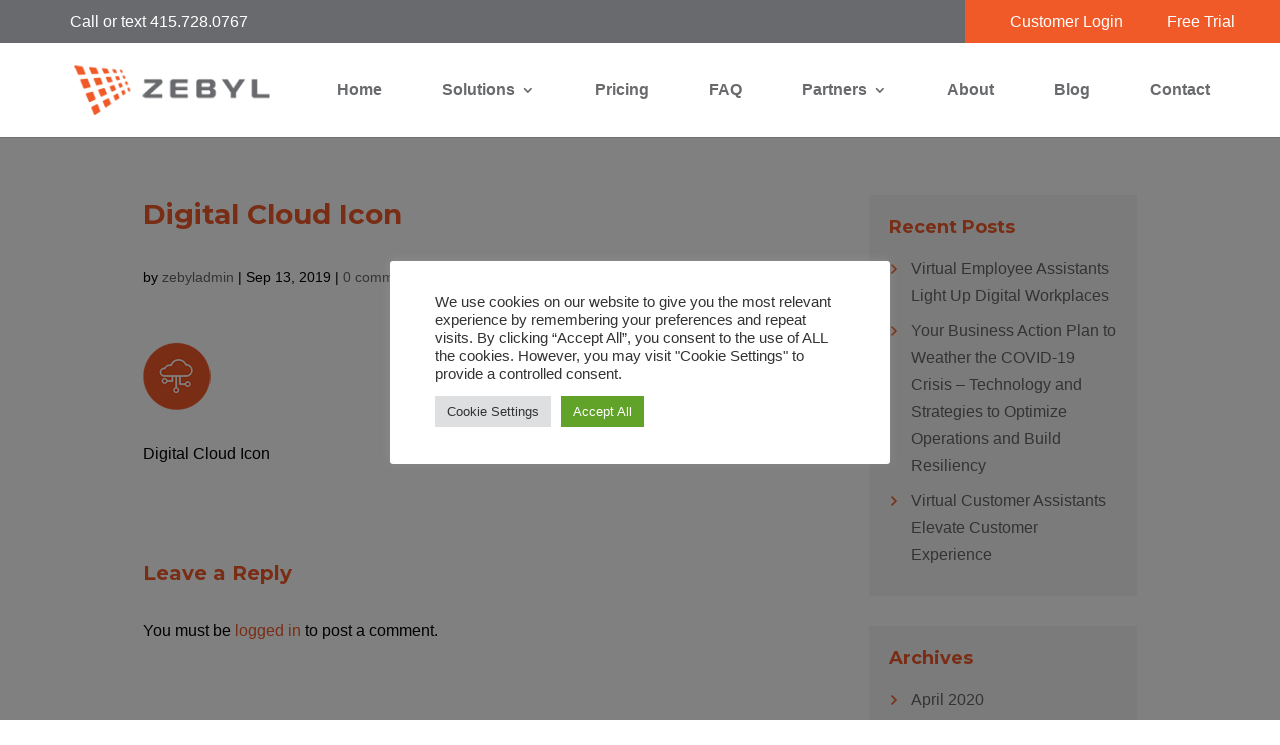

--- FILE ---
content_type: text/html; charset=UTF-8
request_url: https://zebyl.com/ic6/
body_size: 28510
content:
<!DOCTYPE html>
<html lang="en-US">
<head>
<!-- Google Tag Manager -->
<script>(function(w,d,s,l,i){w[l]=w[l]||[];w[l].push({'gtm.start':
new Date().getTime(),event:'gtm.js'});var f=d.getElementsByTagName(s)[0],
j=d.createElement(s),dl=l!='dataLayer'?'&l='+l:'';j.async=true;j.src=
'https://www.googletagmanager.com/gtm.js?id='+i+dl;f.parentNode.insertBefore
(j,f);
})(window,document,'script','dataLayer','GTM-58BDBJZ');</script>
<!-- End Google Tag Manager -->
  
<!-- Global site tag (gtag.js) - Google Analytics -->
<script async src="https://www.googletagmanager.com/gtag/js?id=UA-118624138-2"></script>
  <script>
  window.dataLayer = window.dataLayer || [];
  function gtag(){dataLayer.push(arguments);}
  gtag('js', new Date());

  gtag('config', 'UA-118624138-2');
</script>


	<meta charset="UTF-8" />
	<meta name="format-detection" content="telephone=no">
<meta http-equiv="X-UA-Compatible" content="IE=edge">
	<link rel="pingback" href="https://zebyl.com/xmlrpc.php" />
        <link href="https://zebylbot.textaspect.com/chatbot/chatbot_demo/demo.css" rel="stylesheet">
	<script >
		document.documentElement.className = 'js';
	</script>
	<script  src="https://zebylbot.textaspect.com/chatbot/chatbot_demo/demo.js" />
<!-- Hotjar Tracking Code for www.zebyl.com -->
<script>
    (function(h,o,t,j,a,r){
        h.hj=h.hj||function(){(h.hj.q=h.hj.q||[]).push(arguments)};
        h._hjSettings={hjid:1806404,hjsv:6};
        a=o.getElementsByTagName('head')[0];
        r=o.createElement('script');r.async=1;
        r.src=t+h._hjSettings.hjid+j+h._hjSettings.hjsv;
        a.appendChild(r);
    })(window,document,'https://static.hotjar.com/c/hotjar-','.js?sv=');
</script>
	<script>var et_site_url='https://zebyl.com';var et_post_id='260';function et_core_page_resource_fallback(a,b){"undefined"===typeof b&&(b=a.sheet.cssRules&&0===a.sheet.cssRules.length);b&&(a.onerror=null,a.onload=null,a.href?a.href=et_site_url+"/?et_core_page_resource="+a.id+et_post_id:a.src&&(a.src=et_site_url+"/?et_core_page_resource="+a.id+et_post_id))}
</script><title>Digital Cloud Icon | Zebyl</title>

		<!-- All in One SEO 4.1.7 -->
		<meta name="description" content="Digital Cloud Icon" />
		<meta name="robots" content="max-image-preview:large" />
		<script type="application/ld+json" class="aioseo-schema">
			{"@context":"https:\/\/schema.org","@graph":[{"@type":"WebSite","@id":"https:\/\/zebyl.com\/#website","url":"https:\/\/zebyl.com\/","name":"Zebyl","inLanguage":"en-US","publisher":{"@id":"https:\/\/zebyl.com\/#organization"}},{"@type":"Organization","@id":"https:\/\/zebyl.com\/#organization","name":"Zebyl","url":"https:\/\/zebyl.com\/"},{"@type":"BreadcrumbList","@id":"https:\/\/zebyl.com\/ic6\/#breadcrumblist","itemListElement":[{"@type":"ListItem","@id":"https:\/\/zebyl.com\/#listItem","position":1,"item":{"@type":"WebPage","@id":"https:\/\/zebyl.com\/","name":"Home","description":"Zebyl Inc is a leading conversational engagement platform providing business text messaging and customer service AI chatbots. Activate business texting for landine today!","url":"https:\/\/zebyl.com\/"},"nextItem":"https:\/\/zebyl.com\/ic6\/#listItem"},{"@type":"ListItem","@id":"https:\/\/zebyl.com\/ic6\/#listItem","position":2,"item":{"@type":"WebPage","@id":"https:\/\/zebyl.com\/ic6\/","name":"Digital Cloud Icon","description":"Digital Cloud Icon","url":"https:\/\/zebyl.com\/ic6\/"},"previousItem":"https:\/\/zebyl.com\/#listItem"}]},{"@type":"Person","@id":"https:\/\/zebyl.com\/author\/zebyladmin\/#author","url":"https:\/\/zebyl.com\/author\/zebyladmin\/","name":"zebyladmin","image":{"@type":"ImageObject","@id":"https:\/\/zebyl.com\/ic6\/#authorImage","url":"https:\/\/secure.gravatar.com\/avatar\/6ae44ca0fa6e39a7d0755f5af0f1f05b?s=96&r=g","width":96,"height":96,"caption":"zebyladmin"}},{"@type":"ItemPage","@id":"https:\/\/zebyl.com\/ic6\/#itempage","url":"https:\/\/zebyl.com\/ic6\/","name":"Digital Cloud Icon | Zebyl","description":"Digital Cloud Icon","inLanguage":"en-US","isPartOf":{"@id":"https:\/\/zebyl.com\/#website"},"breadcrumb":{"@id":"https:\/\/zebyl.com\/ic6\/#breadcrumblist"},"author":"https:\/\/zebyl.com\/author\/zebyladmin\/#author","creator":"https:\/\/zebyl.com\/author\/zebyladmin\/#author","datePublished":"2019-09-13T10:17:51-04:00","dateModified":"2020-05-07T09:33:20-04:00"}]}
		</script>
		<!-- All in One SEO -->

<link rel='dns-prefetch' href='//fonts.googleapis.com' />
<link rel='dns-prefetch' href='//s.w.org' />
<link rel="alternate" type="application/rss+xml" title="Zebyl &raquo; Feed" href="https://zebyl.com/feed/" />
<link rel="alternate" type="application/rss+xml" title="Zebyl &raquo; Comments Feed" href="https://zebyl.com/comments/feed/" />
<link rel="alternate" type="application/rss+xml" title="Zebyl &raquo; Digital Cloud Icon Comments Feed" href="https://zebyl.com/feed/?attachment_id=260" />
<script >
window._wpemojiSettings = {"baseUrl":"https:\/\/s.w.org\/images\/core\/emoji\/13.1.0\/72x72\/","ext":".png","svgUrl":"https:\/\/s.w.org\/images\/core\/emoji\/13.1.0\/svg\/","svgExt":".svg","source":{"wpemoji":"https:\/\/zebyl.com\/wp-includes\/js\/wp-emoji.js?ver=5.9.12","twemoji":"https:\/\/zebyl.com\/wp-includes\/js\/twemoji.js?ver=5.9.12"}};
/**
 * @output wp-includes/js/wp-emoji-loader.js
 */

( function( window, document, settings ) {
	var src, ready, ii, tests;

	// Create a canvas element for testing native browser support of emoji.
	var canvas = document.createElement( 'canvas' );
	var context = canvas.getContext && canvas.getContext( '2d' );

	/**
	 * Checks if two sets of Emoji characters render the same visually.
	 *
	 * @since 4.9.0
	 *
	 * @private
	 *
	 * @param {number[]} set1 Set of Emoji character codes.
	 * @param {number[]} set2 Set of Emoji character codes.
	 *
	 * @return {boolean} True if the two sets render the same.
	 */
	function emojiSetsRenderIdentically( set1, set2 ) {
		var stringFromCharCode = String.fromCharCode;

		// Cleanup from previous test.
		context.clearRect( 0, 0, canvas.width, canvas.height );
		context.fillText( stringFromCharCode.apply( this, set1 ), 0, 0 );
		var rendered1 = canvas.toDataURL();

		// Cleanup from previous test.
		context.clearRect( 0, 0, canvas.width, canvas.height );
		context.fillText( stringFromCharCode.apply( this, set2 ), 0, 0 );
		var rendered2 = canvas.toDataURL();

		return rendered1 === rendered2;
	}

	/**
	 * Detects if the browser supports rendering emoji or flag emoji.
	 *
	 * Flag emoji are a single glyph made of two characters, so some browsers
	 * (notably, Firefox OS X) don't support them.
	 *
	 * @since 4.2.0
	 *
	 * @private
	 *
	 * @param {string} type Whether to test for support of "flag" or "emoji".
	 *
	 * @return {boolean} True if the browser can render emoji, false if it cannot.
	 */
	function browserSupportsEmoji( type ) {
		var isIdentical;

		if ( ! context || ! context.fillText ) {
			return false;
		}

		/*
		 * Chrome on OS X added native emoji rendering in M41. Unfortunately,
		 * it doesn't work when the font is bolder than 500 weight. So, we
		 * check for bold rendering support to avoid invisible emoji in Chrome.
		 */
		context.textBaseline = 'top';
		context.font = '600 32px Arial';

		switch ( type ) {
			case 'flag':
				/*
				 * Test for Transgender flag compatibility. This flag is shortlisted for the Emoji 13 spec,
				 * but has landed in Twemoji early, so we can add support for it, too.
				 *
				 * To test for support, we try to render it, and compare the rendering to how it would look if
				 * the browser doesn't render it correctly (white flag emoji + transgender symbol).
				 */
				isIdentical = emojiSetsRenderIdentically(
					[ 0x1F3F3, 0xFE0F, 0x200D, 0x26A7, 0xFE0F ],
					[ 0x1F3F3, 0xFE0F, 0x200B, 0x26A7, 0xFE0F ]
				);

				if ( isIdentical ) {
					return false;
				}

				/*
				 * Test for UN flag compatibility. This is the least supported of the letter locale flags,
				 * so gives us an easy test for full support.
				 *
				 * To test for support, we try to render it, and compare the rendering to how it would look if
				 * the browser doesn't render it correctly ([U] + [N]).
				 */
				isIdentical = emojiSetsRenderIdentically(
					[ 0xD83C, 0xDDFA, 0xD83C, 0xDDF3 ],
					[ 0xD83C, 0xDDFA, 0x200B, 0xD83C, 0xDDF3 ]
				);

				if ( isIdentical ) {
					return false;
				}

				/*
				 * Test for English flag compatibility. England is a country in the United Kingdom, it
				 * does not have a two letter locale code but rather an five letter sub-division code.
				 *
				 * To test for support, we try to render it, and compare the rendering to how it would look if
				 * the browser doesn't render it correctly (black flag emoji + [G] + [B] + [E] + [N] + [G]).
				 */
				isIdentical = emojiSetsRenderIdentically(
					[ 0xD83C, 0xDFF4, 0xDB40, 0xDC67, 0xDB40, 0xDC62, 0xDB40, 0xDC65, 0xDB40, 0xDC6E, 0xDB40, 0xDC67, 0xDB40, 0xDC7F ],
					[ 0xD83C, 0xDFF4, 0x200B, 0xDB40, 0xDC67, 0x200B, 0xDB40, 0xDC62, 0x200B, 0xDB40, 0xDC65, 0x200B, 0xDB40, 0xDC6E, 0x200B, 0xDB40, 0xDC67, 0x200B, 0xDB40, 0xDC7F ]
				);

				return ! isIdentical;
			case 'emoji':
				/*
				 * Burning Love: Just a hunk, a hunk of burnin' love.
				 *
				 *  To test for Emoji 13.1 support, try to render a new emoji: Heart on Fire!
				 *
				 * The Heart on Fire emoji is a ZWJ sequence combining ❤️ Red Heart, a Zero Width Joiner and 🔥 Fire.
				 *
				 * 0x2764, 0xfe0f == Red Heart emoji.
				 * 0x200D == Zero-Width Joiner (ZWJ) that links the two code points for the new emoji or
				 * 0x200B == Zero-Width Space (ZWS) that is rendered for clients not supporting the new emoji.
				 * 0xD83D, 0xDD25 == Fire.
				 *
				 * When updating this test for future Emoji releases, ensure that individual emoji that make up the
				 * sequence come from older emoji standards.
				 */
				isIdentical = emojiSetsRenderIdentically(
					[0x2764, 0xfe0f, 0x200D, 0xD83D, 0xDD25],
					[0x2764, 0xfe0f, 0x200B, 0xD83D, 0xDD25]
				);

				return ! isIdentical;
		}

		return false;
	}

	/**
	 * Adds a script to the head of the document.
	 *
	 * @ignore
	 *
	 * @since 4.2.0
	 *
	 * @param {Object} src The url where the script is located.
	 * @return {void}
	 */
	function addScript( src ) {
		var script = document.createElement( 'script' );

		script.src = src;
		script.defer = script.type = 'text/javascript';
		document.getElementsByTagName( 'head' )[0].appendChild( script );
	}

	tests = Array( 'flag', 'emoji' );

	settings.supports = {
		everything: true,
		everythingExceptFlag: true
	};

	/*
	 * Tests the browser support for flag emojis and other emojis, and adjusts the
	 * support settings accordingly.
	 */
	for( ii = 0; ii < tests.length; ii++ ) {
		settings.supports[ tests[ ii ] ] = browserSupportsEmoji( tests[ ii ] );

		settings.supports.everything = settings.supports.everything && settings.supports[ tests[ ii ] ];

		if ( 'flag' !== tests[ ii ] ) {
			settings.supports.everythingExceptFlag = settings.supports.everythingExceptFlag && settings.supports[ tests[ ii ] ];
		}
	}

	settings.supports.everythingExceptFlag = settings.supports.everythingExceptFlag && ! settings.supports.flag;

	// Sets DOMReady to false and assigns a ready function to settings.
	settings.DOMReady = false;
	settings.readyCallback = function() {
		settings.DOMReady = true;
	};

	// When the browser can not render everything we need to load a polyfill.
	if ( ! settings.supports.everything ) {
		ready = function() {
			settings.readyCallback();
		};

		/*
		 * Cross-browser version of adding a dom ready event.
		 */
		if ( document.addEventListener ) {
			document.addEventListener( 'DOMContentLoaded', ready, false );
			window.addEventListener( 'load', ready, false );
		} else {
			window.attachEvent( 'onload', ready );
			document.attachEvent( 'onreadystatechange', function() {
				if ( 'complete' === document.readyState ) {
					settings.readyCallback();
				}
			} );
		}

		src = settings.source || {};

		if ( src.concatemoji ) {
			addScript( src.concatemoji );
		} else if ( src.wpemoji && src.twemoji ) {
			addScript( src.twemoji );
			addScript( src.wpemoji );
		}
	}

} )( window, document, window._wpemojiSettings );
</script>
<meta content="Divi v.3.27.4" name="generator"/><style >
img.wp-smiley,
img.emoji {
	display: inline !important;
	border: none !important;
	box-shadow: none !important;
	height: 1em !important;
	width: 1em !important;
	margin: 0 0.07em !important;
	vertical-align: -0.1em !important;
	background: none !important;
	padding: 0 !important;
}
</style>
	<link rel='stylesheet' id='wp-block-library-css'  href='https://zebyl.com/wp-includes/css/dist/block-library/style.css?ver=5.9.12'  media='all' />
<style id='global-styles-inline-css' >
body{--wp--preset--color--black: #000000;--wp--preset--color--cyan-bluish-gray: #abb8c3;--wp--preset--color--white: #ffffff;--wp--preset--color--pale-pink: #f78da7;--wp--preset--color--vivid-red: #cf2e2e;--wp--preset--color--luminous-vivid-orange: #ff6900;--wp--preset--color--luminous-vivid-amber: #fcb900;--wp--preset--color--light-green-cyan: #7bdcb5;--wp--preset--color--vivid-green-cyan: #00d084;--wp--preset--color--pale-cyan-blue: #8ed1fc;--wp--preset--color--vivid-cyan-blue: #0693e3;--wp--preset--color--vivid-purple: #9b51e0;--wp--preset--gradient--vivid-cyan-blue-to-vivid-purple: linear-gradient(135deg,rgba(6,147,227,1) 0%,rgb(155,81,224) 100%);--wp--preset--gradient--light-green-cyan-to-vivid-green-cyan: linear-gradient(135deg,rgb(122,220,180) 0%,rgb(0,208,130) 100%);--wp--preset--gradient--luminous-vivid-amber-to-luminous-vivid-orange: linear-gradient(135deg,rgba(252,185,0,1) 0%,rgba(255,105,0,1) 100%);--wp--preset--gradient--luminous-vivid-orange-to-vivid-red: linear-gradient(135deg,rgba(255,105,0,1) 0%,rgb(207,46,46) 100%);--wp--preset--gradient--very-light-gray-to-cyan-bluish-gray: linear-gradient(135deg,rgb(238,238,238) 0%,rgb(169,184,195) 100%);--wp--preset--gradient--cool-to-warm-spectrum: linear-gradient(135deg,rgb(74,234,220) 0%,rgb(151,120,209) 20%,rgb(207,42,186) 40%,rgb(238,44,130) 60%,rgb(251,105,98) 80%,rgb(254,248,76) 100%);--wp--preset--gradient--blush-light-purple: linear-gradient(135deg,rgb(255,206,236) 0%,rgb(152,150,240) 100%);--wp--preset--gradient--blush-bordeaux: linear-gradient(135deg,rgb(254,205,165) 0%,rgb(254,45,45) 50%,rgb(107,0,62) 100%);--wp--preset--gradient--luminous-dusk: linear-gradient(135deg,rgb(255,203,112) 0%,rgb(199,81,192) 50%,rgb(65,88,208) 100%);--wp--preset--gradient--pale-ocean: linear-gradient(135deg,rgb(255,245,203) 0%,rgb(182,227,212) 50%,rgb(51,167,181) 100%);--wp--preset--gradient--electric-grass: linear-gradient(135deg,rgb(202,248,128) 0%,rgb(113,206,126) 100%);--wp--preset--gradient--midnight: linear-gradient(135deg,rgb(2,3,129) 0%,rgb(40,116,252) 100%);--wp--preset--duotone--dark-grayscale: url('#wp-duotone-dark-grayscale');--wp--preset--duotone--grayscale: url('#wp-duotone-grayscale');--wp--preset--duotone--purple-yellow: url('#wp-duotone-purple-yellow');--wp--preset--duotone--blue-red: url('#wp-duotone-blue-red');--wp--preset--duotone--midnight: url('#wp-duotone-midnight');--wp--preset--duotone--magenta-yellow: url('#wp-duotone-magenta-yellow');--wp--preset--duotone--purple-green: url('#wp-duotone-purple-green');--wp--preset--duotone--blue-orange: url('#wp-duotone-blue-orange');--wp--preset--font-size--small: 13px;--wp--preset--font-size--medium: 20px;--wp--preset--font-size--large: 36px;--wp--preset--font-size--x-large: 42px;}.has-black-color{color: var(--wp--preset--color--black) !important;}.has-cyan-bluish-gray-color{color: var(--wp--preset--color--cyan-bluish-gray) !important;}.has-white-color{color: var(--wp--preset--color--white) !important;}.has-pale-pink-color{color: var(--wp--preset--color--pale-pink) !important;}.has-vivid-red-color{color: var(--wp--preset--color--vivid-red) !important;}.has-luminous-vivid-orange-color{color: var(--wp--preset--color--luminous-vivid-orange) !important;}.has-luminous-vivid-amber-color{color: var(--wp--preset--color--luminous-vivid-amber) !important;}.has-light-green-cyan-color{color: var(--wp--preset--color--light-green-cyan) !important;}.has-vivid-green-cyan-color{color: var(--wp--preset--color--vivid-green-cyan) !important;}.has-pale-cyan-blue-color{color: var(--wp--preset--color--pale-cyan-blue) !important;}.has-vivid-cyan-blue-color{color: var(--wp--preset--color--vivid-cyan-blue) !important;}.has-vivid-purple-color{color: var(--wp--preset--color--vivid-purple) !important;}.has-black-background-color{background-color: var(--wp--preset--color--black) !important;}.has-cyan-bluish-gray-background-color{background-color: var(--wp--preset--color--cyan-bluish-gray) !important;}.has-white-background-color{background-color: var(--wp--preset--color--white) !important;}.has-pale-pink-background-color{background-color: var(--wp--preset--color--pale-pink) !important;}.has-vivid-red-background-color{background-color: var(--wp--preset--color--vivid-red) !important;}.has-luminous-vivid-orange-background-color{background-color: var(--wp--preset--color--luminous-vivid-orange) !important;}.has-luminous-vivid-amber-background-color{background-color: var(--wp--preset--color--luminous-vivid-amber) !important;}.has-light-green-cyan-background-color{background-color: var(--wp--preset--color--light-green-cyan) !important;}.has-vivid-green-cyan-background-color{background-color: var(--wp--preset--color--vivid-green-cyan) !important;}.has-pale-cyan-blue-background-color{background-color: var(--wp--preset--color--pale-cyan-blue) !important;}.has-vivid-cyan-blue-background-color{background-color: var(--wp--preset--color--vivid-cyan-blue) !important;}.has-vivid-purple-background-color{background-color: var(--wp--preset--color--vivid-purple) !important;}.has-black-border-color{border-color: var(--wp--preset--color--black) !important;}.has-cyan-bluish-gray-border-color{border-color: var(--wp--preset--color--cyan-bluish-gray) !important;}.has-white-border-color{border-color: var(--wp--preset--color--white) !important;}.has-pale-pink-border-color{border-color: var(--wp--preset--color--pale-pink) !important;}.has-vivid-red-border-color{border-color: var(--wp--preset--color--vivid-red) !important;}.has-luminous-vivid-orange-border-color{border-color: var(--wp--preset--color--luminous-vivid-orange) !important;}.has-luminous-vivid-amber-border-color{border-color: var(--wp--preset--color--luminous-vivid-amber) !important;}.has-light-green-cyan-border-color{border-color: var(--wp--preset--color--light-green-cyan) !important;}.has-vivid-green-cyan-border-color{border-color: var(--wp--preset--color--vivid-green-cyan) !important;}.has-pale-cyan-blue-border-color{border-color: var(--wp--preset--color--pale-cyan-blue) !important;}.has-vivid-cyan-blue-border-color{border-color: var(--wp--preset--color--vivid-cyan-blue) !important;}.has-vivid-purple-border-color{border-color: var(--wp--preset--color--vivid-purple) !important;}.has-vivid-cyan-blue-to-vivid-purple-gradient-background{background: var(--wp--preset--gradient--vivid-cyan-blue-to-vivid-purple) !important;}.has-light-green-cyan-to-vivid-green-cyan-gradient-background{background: var(--wp--preset--gradient--light-green-cyan-to-vivid-green-cyan) !important;}.has-luminous-vivid-amber-to-luminous-vivid-orange-gradient-background{background: var(--wp--preset--gradient--luminous-vivid-amber-to-luminous-vivid-orange) !important;}.has-luminous-vivid-orange-to-vivid-red-gradient-background{background: var(--wp--preset--gradient--luminous-vivid-orange-to-vivid-red) !important;}.has-very-light-gray-to-cyan-bluish-gray-gradient-background{background: var(--wp--preset--gradient--very-light-gray-to-cyan-bluish-gray) !important;}.has-cool-to-warm-spectrum-gradient-background{background: var(--wp--preset--gradient--cool-to-warm-spectrum) !important;}.has-blush-light-purple-gradient-background{background: var(--wp--preset--gradient--blush-light-purple) !important;}.has-blush-bordeaux-gradient-background{background: var(--wp--preset--gradient--blush-bordeaux) !important;}.has-luminous-dusk-gradient-background{background: var(--wp--preset--gradient--luminous-dusk) !important;}.has-pale-ocean-gradient-background{background: var(--wp--preset--gradient--pale-ocean) !important;}.has-electric-grass-gradient-background{background: var(--wp--preset--gradient--electric-grass) !important;}.has-midnight-gradient-background{background: var(--wp--preset--gradient--midnight) !important;}.has-small-font-size{font-size: var(--wp--preset--font-size--small) !important;}.has-medium-font-size{font-size: var(--wp--preset--font-size--medium) !important;}.has-large-font-size{font-size: var(--wp--preset--font-size--large) !important;}.has-x-large-font-size{font-size: var(--wp--preset--font-size--x-large) !important;}
</style>
<link rel='stylesheet' id='contact-form-7-css'  href='https://zebyl.com/wp-content/plugins/contact-form-7/includes/css/styles.css?ver=5.5.4'  media='all' />
<link rel='stylesheet' id='cookie-law-info-css'  href='https://zebyl.com/wp-content/plugins/cookie-law-info/public/css/cookie-law-info-public.css?ver=2.0.9'  media='all' />
<link rel='stylesheet' id='cookie-law-info-gdpr-css'  href='https://zebyl.com/wp-content/plugins/cookie-law-info/public/css/cookie-law-info-gdpr.css?ver=2.0.9'  media='all' />
<link rel='stylesheet' id='page-list-style-css'  href='https://zebyl.com/wp-content/plugins/sitemap/css/page-list.css?ver=4.3'  media='all' />
<link rel='stylesheet' id='wpcf7-redirect-script-frontend-css'  href='https://zebyl.com/wp-content/plugins/wpcf7-redirect/build/css/wpcf7-redirect-frontend.min.css?ver=5.9.12'  media='all' />
<link rel='stylesheet' id='h5p-plugin-styles-css'  href='https://zebyl.com/wp-content/plugins/h5p/h5p-php-library/styles/h5p.css?ver=1.15.4'  media='all' />
<link rel='stylesheet' id='divi-style-css'  href='https://zebyl.com/wp-content/themes/Divi/style.dev.css?ver=3.27.4'  media='all' />
<link rel='stylesheet' id='divi-testimonial-slider-styles-css'  href='https://zebyl.com/wp-content/plugins/divi-testimonial-slider/styles/style.min.css?ver=1.0.0'  media='all' />
<link rel='stylesheet' id='et-builder-googlefonts-cached-css'  href='https://fonts.googleapis.com/css?family=Montserrat%3A100%2C100italic%2C200%2C200italic%2C300%2C300italic%2Cregular%2Citalic%2C500%2C500italic%2C600%2C600italic%2C700%2C700italic%2C800%2C800italic%2C900%2C900italic%7CNoto+Sans%3Aregular%2Citalic%2C700%2C700italic&#038;ver=5.9.12#038;subset=latin,latin-ext'  media='all' />
<link rel='stylesheet' id='b3_swiper_slider-css-css'  href='https://zebyl.com/wp-content/plugins/divi-testimonial-slider/assets/css/swiper.min.css'  media='all' />
<link rel='stylesheet' id='popup-maker-site-css'  href='https://zebyl.com/wp-content/plugins/popup-maker/assets/css/pum-site.css?ver=1.16.4'  media='all' />
<style id='popup-maker-site-inline-css' >
/* Popup Google Fonts */
@import url('//fonts.googleapis.com/css?family=Montserrat:100');

/* Popup Theme 4501: Content Only - For use with page builders or block editor */
.pum-theme-4501, .pum-theme-content-only { background-color: rgba( 0, 0, 0, 0.70 ) } 
.pum-theme-4501 .pum-container, .pum-theme-content-only .pum-container { padding: 0px; border-radius: 0px; border: 1px none #000000; box-shadow: 0px 0px 0px 0px rgba( 2, 2, 2, 0.00 ) } 
.pum-theme-4501 .pum-title, .pum-theme-content-only .pum-title { color: #000000; text-align: left; text-shadow: 0px 0px 0px rgba( 2, 2, 2, 0.23 ); font-family: inherit; font-weight: 400; font-size: 32px; line-height: 36px } 
.pum-theme-4501 .pum-content, .pum-theme-content-only .pum-content { color: #8c8c8c; font-family: inherit; font-weight: 400 } 
.pum-theme-4501 .pum-content + .pum-close, .pum-theme-content-only .pum-content + .pum-close { position: absolute; height: 18px; width: 18px; left: auto; right: 7px; bottom: auto; top: 7px; padding: 0px; color: #000000; font-family: inherit; font-weight: 700; font-size: 20px; line-height: 20px; border: 1px none #ffffff; border-radius: 15px; box-shadow: 0px 0px 0px 0px rgba( 2, 2, 2, 0.00 ); text-shadow: 0px 0px 0px rgba( 0, 0, 0, 0.00 ); background-color: rgba( 255, 255, 255, 0.00 ) } 

/* Popup Theme 4500: Floating Bar - Soft Blue */
.pum-theme-4500, .pum-theme-floating-bar { background-color: rgba( 255, 255, 255, 0.00 ) } 
.pum-theme-4500 .pum-container, .pum-theme-floating-bar .pum-container { padding: 8px; border-radius: 0px; border: 1px none #000000; box-shadow: 1px 1px 3px 0px rgba( 2, 2, 2, 0.23 ); background-color: rgba( 238, 246, 252, 1.00 ) } 
.pum-theme-4500 .pum-title, .pum-theme-floating-bar .pum-title { color: #505050; text-align: left; text-shadow: 0px 0px 0px rgba( 2, 2, 2, 0.23 ); font-family: inherit; font-weight: 400; font-size: 32px; line-height: 36px } 
.pum-theme-4500 .pum-content, .pum-theme-floating-bar .pum-content { color: #505050; font-family: inherit; font-weight: 400 } 
.pum-theme-4500 .pum-content + .pum-close, .pum-theme-floating-bar .pum-content + .pum-close { position: absolute; height: 18px; width: 18px; left: auto; right: 5px; bottom: auto; top: 50%; padding: 0px; color: #505050; font-family: Sans-Serif; font-weight: 700; font-size: 15px; line-height: 18px; border: 1px solid #505050; border-radius: 15px; box-shadow: 0px 0px 0px 0px rgba( 2, 2, 2, 0.00 ); text-shadow: 0px 0px 0px rgba( 0, 0, 0, 0.00 ); background-color: rgba( 255, 255, 255, 0.00 ); transform: translate(0, -50%) } 

/* Popup Theme 1280: Default Theme */
.pum-theme-1280, .pum-theme-default-theme { background-color: rgba( 255, 255, 255, 1.00 ) } 
.pum-theme-1280 .pum-container, .pum-theme-default-theme .pum-container { padding: 18px; border-radius: px; border: 1px none #000000; box-shadow: 1px 1px 3px px rgba( 2, 2, 2, 0.23 ); background-color: rgba( 249, 249, 249, 1.00 ) } 
.pum-theme-1280 .pum-title, .pum-theme-default-theme .pum-title { color: #000000; text-align: left; text-shadow: px px px rgba( 2, 2, 2, 0.23 ); font-family: inherit; font-weight: 400; font-size: 32px; font-style: normal; line-height: 36px } 
.pum-theme-1280 .pum-content, .pum-theme-default-theme .pum-content { color: #8c8c8c; font-family: inherit; font-weight: 400; font-style: inherit } 
.pum-theme-1280 .pum-content + .pum-close, .pum-theme-default-theme .pum-content + .pum-close { position: absolute; height: auto; width: auto; left: auto; right: px; bottom: auto; top: px; padding: 8px; color: #ffffff; font-family: inherit; font-weight: 400; font-size: 12px; font-style: inherit; line-height: 36px; border: 1px none #ffffff; border-radius: px; box-shadow: 1px 1px 3px px rgba( 2, 2, 2, 0.23 ); text-shadow: px px px rgba( 0, 0, 0, 0.23 ); background-color: rgba( 0, 183, 205, 1.00 ) } 

/* Popup Theme 1281: Light Box */
.pum-theme-1281, .pum-theme-lightbox { background-color: rgba( 0, 0, 0, 0.60 ) } 
.pum-theme-1281 .pum-container, .pum-theme-lightbox .pum-container { padding: 18px; border-radius: 3px; border: 8px solid #000000; box-shadow: 0px 0px 30px 0px rgba( 2, 2, 2, 1.00 ); background-color: rgba( 255, 255, 255, 1.00 ) } 
.pum-theme-1281 .pum-title, .pum-theme-lightbox .pum-title { color: #000000; text-align: left; text-shadow: 0px 0px 0px rgba( 2, 2, 2, 0.23 ); font-family: inherit; font-weight: 100; font-size: 32px; line-height: 36px } 
.pum-theme-1281 .pum-content, .pum-theme-lightbox .pum-content { color: #000000; font-family: inherit; font-weight: 100 } 
.pum-theme-1281 .pum-content + .pum-close, .pum-theme-lightbox .pum-content + .pum-close { position: absolute; height: 26px; width: 26px; left: auto; right: -13px; bottom: auto; top: -13px; padding: 0px; color: #ffffff; font-family: Arial; font-weight: 100; font-size: 24px; line-height: 24px; border: 2px solid #ffffff; border-radius: 26px; box-shadow: 0px 0px 15px 1px rgba( 2, 2, 2, 0.75 ); text-shadow: 0px 0px 0px rgba( 0, 0, 0, 0.23 ); background-color: rgba( 0, 0, 0, 1.00 ) } 

/* Popup Theme 1282: Enterprise Blue */
.pum-theme-1282, .pum-theme-enterprise-blue { background-color: rgba( 0, 0, 0, 0.70 ) } 
.pum-theme-1282 .pum-container, .pum-theme-enterprise-blue .pum-container { padding: 28px; border-radius: 5px; border: 1px none #000000; box-shadow: 0px 10px 25px 4px rgba( 2, 2, 2, 0.50 ); background-color: rgba( 255, 255, 255, 1.00 ) } 
.pum-theme-1282 .pum-title, .pum-theme-enterprise-blue .pum-title { color: #315b7c; text-align: left; text-shadow: 0px 0px 0px rgba( 2, 2, 2, 0.23 ); font-family: inherit; font-weight: 100; font-size: 34px; line-height: 36px } 
.pum-theme-1282 .pum-content, .pum-theme-enterprise-blue .pum-content { color: #2d2d2d; font-family: inherit; font-weight: 100 } 
.pum-theme-1282 .pum-content + .pum-close, .pum-theme-enterprise-blue .pum-content + .pum-close { position: absolute; height: 28px; width: 28px; left: auto; right: 8px; bottom: auto; top: 8px; padding: 4px; color: #ffffff; font-family: Times New Roman; font-weight: 100; font-size: 20px; line-height: 20px; border: 1px none #ffffff; border-radius: 42px; box-shadow: 0px 0px 0px 0px rgba( 2, 2, 2, 0.23 ); text-shadow: 0px 0px 0px rgba( 0, 0, 0, 0.23 ); background-color: rgba( 49, 91, 124, 1.00 ) } 

/* Popup Theme 1283: Hello Box */
.pum-theme-1283, .pum-theme-hello-box { background-color: rgba( 0, 0, 0, 0.75 ) } 
.pum-theme-1283 .pum-container, .pum-theme-hello-box .pum-container { padding: 30px; border-radius: 80px; border: 14px solid #81d742; box-shadow: 0px 0px 0px 0px rgba( 2, 2, 2, 0.00 ); background-color: rgba( 255, 255, 255, 1.00 ) } 
.pum-theme-1283 .pum-title, .pum-theme-hello-box .pum-title { color: #2d2d2d; text-align: left; text-shadow: 0px 0px 0px rgba( 2, 2, 2, 0.23 ); font-family: Montserrat; font-weight: 100; font-size: 32px; line-height: 36px } 
.pum-theme-1283 .pum-content, .pum-theme-hello-box .pum-content { color: #2d2d2d; font-family: inherit; font-weight: 100 } 
.pum-theme-1283 .pum-content + .pum-close, .pum-theme-hello-box .pum-content + .pum-close { position: absolute; height: auto; width: auto; left: auto; right: -30px; bottom: auto; top: -30px; padding: 0px; color: #2d2d2d; font-family: Times New Roman; font-weight: 100; font-size: 32px; line-height: 28px; border: 1px none #ffffff; border-radius: 28px; box-shadow: 0px 0px 0px 0px rgba( 2, 2, 2, 0.23 ); text-shadow: 0px 0px 0px rgba( 0, 0, 0, 0.23 ); background-color: rgba( 255, 255, 255, 1.00 ) } 

/* Popup Theme 1284: Cutting Edge */
.pum-theme-1284, .pum-theme-cutting-edge { background-color: rgba( 0, 0, 0, 0.50 ) } 
.pum-theme-1284 .pum-container, .pum-theme-cutting-edge .pum-container { padding: 18px; border-radius: 0px; border: 1px none #000000; box-shadow: 0px 10px 25px 0px rgba( 2, 2, 2, 0.50 ); background-color: rgba( 30, 115, 190, 1.00 ) } 
.pum-theme-1284 .pum-title, .pum-theme-cutting-edge .pum-title { color: #ffffff; text-align: left; text-shadow: 0px 0px 0px rgba( 2, 2, 2, 0.23 ); font-family: Sans-Serif; font-weight: 100; font-size: 26px; line-height: 28px } 
.pum-theme-1284 .pum-content, .pum-theme-cutting-edge .pum-content { color: #ffffff; font-family: inherit; font-weight: 100 } 
.pum-theme-1284 .pum-content + .pum-close, .pum-theme-cutting-edge .pum-content + .pum-close { position: absolute; height: 24px; width: 24px; left: auto; right: 0px; bottom: auto; top: 0px; padding: 0px; color: #1e73be; font-family: Times New Roman; font-weight: 100; font-size: 32px; line-height: 24px; border: 1px none #ffffff; border-radius: 0px; box-shadow: -1px 1px 1px 0px rgba( 2, 2, 2, 0.10 ); text-shadow: -1px 1px 1px rgba( 0, 0, 0, 0.10 ); background-color: rgba( 238, 238, 34, 1.00 ) } 

/* Popup Theme 1285: Framed Border */
.pum-theme-1285, .pum-theme-framed-border { background-color: rgba( 255, 255, 255, 0.50 ) } 
.pum-theme-1285 .pum-container, .pum-theme-framed-border .pum-container { padding: 18px; border-radius: 0px; border: 20px outset #dd3333; box-shadow: 1px 1px 3px 0px rgba( 2, 2, 2, 0.97 ) inset; background-color: rgba( 255, 251, 239, 1.00 ) } 
.pum-theme-1285 .pum-title, .pum-theme-framed-border .pum-title { color: #000000; text-align: left; text-shadow: 0px 0px 0px rgba( 2, 2, 2, 0.23 ); font-family: inherit; font-weight: 100; font-size: 32px; line-height: 36px } 
.pum-theme-1285 .pum-content, .pum-theme-framed-border .pum-content { color: #2d2d2d; font-family: inherit; font-weight: 100 } 
.pum-theme-1285 .pum-content + .pum-close, .pum-theme-framed-border .pum-content + .pum-close { position: absolute; height: 20px; width: 20px; left: auto; right: -20px; bottom: auto; top: -20px; padding: 0px; color: #ffffff; font-family: Tahoma; font-weight: 700; font-size: 16px; line-height: 18px; border: 1px none #ffffff; border-radius: 0px; box-shadow: 0px 0px 0px 0px rgba( 2, 2, 2, 0.23 ); text-shadow: 0px 0px 0px rgba( 0, 0, 0, 0.23 ); background-color: rgba( 0, 0, 0, 0.55 ) } 

#pum-1286 {z-index: 1999999999}
#pum-1296 {z-index: 1999999999}
#pum-1443 {z-index: 1999999999}
#pum-1536 {z-index: 1999999999}
#pum-1672 {z-index: 1999999999}
#pum-1682 {z-index: 1999999999}
#pum-1902 {z-index: 1999999999}
#pum-1892 {z-index: 1999999999}
#pum-1393 {z-index: 1999999999}
#pum-1890 {z-index: 1999999999}
#pum-1811 {z-index: 1999999999}

</style>
<link rel='stylesheet' id='et-shortcodes-responsive-css-css'  href='https://zebyl.com/wp-content/themes/Divi/epanel/shortcodes/css/shortcodes_responsive.css?ver=3.27.4'  media='all' />
<link rel='stylesheet' id='magnific-popup-css'  href='https://zebyl.com/wp-content/themes/Divi/includes/builder/styles/magnific_popup.css?ver=3.27.4'  media='all' />
<link rel='stylesheet' id='dashicons-css'  href='https://zebyl.com/wp-includes/css/dashicons.css?ver=5.9.12'  media='all' />
<link rel='stylesheet' id='ts_divi_testimonial_slider_custom_css-css'  href='https://zebyl.com/wp-content/plugins/divi-testimonial-slider/assets/css/divi_testimonial_slider_module_v.1.0.min.css?ver=5.9.12'  media='all' />
<link rel='stylesheet' id='ts_archive_testimonial-css'  href='https://zebyl.com/wp-content/plugins/divi-testimonial-slider/assets/css/archive_testimonial.min.css?ver=5.9.12'  media='all' />
<script  src='https://zebyl.com/wp-includes/js/jquery/jquery.js?ver=3.6.0' id='jquery-core-js'></script>
<script  src='https://zebyl.com/wp-includes/js/jquery/jquery-migrate.js?ver=3.3.2' id='jquery-migrate-js'></script>
<script  id='cookie-law-info-js-extra'>
/* <![CDATA[ */
var Cli_Data = {"nn_cookie_ids":[],"cookielist":[],"non_necessary_cookies":[],"ccpaEnabled":"","ccpaRegionBased":"","ccpaBarEnabled":"","strictlyEnabled":["necessary","obligatoire"],"ccpaType":"gdpr","js_blocking":"1","custom_integration":"","triggerDomRefresh":"","secure_cookies":""};
var cli_cookiebar_settings = {"animate_speed_hide":"500","animate_speed_show":"500","background":"#FFF","border":"#b1a6a6c2","border_on":"","button_1_button_colour":"#61a229","button_1_button_hover":"#4e8221","button_1_link_colour":"#fff","button_1_as_button":"1","button_1_new_win":"","button_2_button_colour":"#333","button_2_button_hover":"#292929","button_2_link_colour":"#444","button_2_as_button":"","button_2_hidebar":"","button_3_button_colour":"#dedfe0","button_3_button_hover":"#b2b2b3","button_3_link_colour":"#333333","button_3_as_button":"1","button_3_new_win":"","button_4_button_colour":"#dedfe0","button_4_button_hover":"#b2b2b3","button_4_link_colour":"#333333","button_4_as_button":"1","button_7_button_colour":"#61a229","button_7_button_hover":"#4e8221","button_7_link_colour":"#fff","button_7_as_button":"1","button_7_new_win":"","font_family":"inherit","header_fix":"","notify_animate_hide":"1","notify_animate_show":"","notify_div_id":"#cookie-law-info-bar","notify_position_horizontal":"right","notify_position_vertical":"top","scroll_close":"","scroll_close_reload":"","accept_close_reload":"","reject_close_reload":"","showagain_tab":"","showagain_background":"#fff","showagain_border":"#000","showagain_div_id":"#cookie-law-info-again","showagain_x_position":"100px","text":"#333333","show_once_yn":"","show_once":"10000","logging_on":"","as_popup":"","popup_overlay":"1","bar_heading_text":"","cookie_bar_as":"popup","popup_showagain_position":"bottom-right","widget_position":"left"};
var log_object = {"ajax_url":"https:\/\/zebyl.com\/wp-admin\/admin-ajax.php"};
/* ]]> */
</script>
<script  src='https://zebyl.com/wp-content/plugins/cookie-law-info/public/js/cookie-law-info-public.js?ver=2.0.9' id='cookie-law-info-js'></script>
<link rel="https://api.w.org/" href="https://zebyl.com/wp-json/" /><link rel="alternate" type="application/json" href="https://zebyl.com/wp-json/wp/v2/media/260" /><link rel="EditURI" type="application/rsd+xml" title="RSD" href="https://zebyl.com/xmlrpc.php?rsd" />
<link rel="wlwmanifest" type="application/wlwmanifest+xml" href="https://zebyl.com/wp-includes/wlwmanifest.xml" /> 
<meta name="generator" content="WordPress 5.9.12" />
<link rel='shortlink' href='https://zebyl.com/?p=260' />
<link rel="alternate" type="application/json+oembed" href="https://zebyl.com/wp-json/oembed/1.0/embed?url=https%3A%2F%2Fzebyl.com%2Fic6%2F" />
<link rel="alternate" type="text/xml+oembed" href="https://zebyl.com/wp-json/oembed/1.0/embed?url=https%3A%2F%2Fzebyl.com%2Fic6%2F&#038;format=xml" />
		<script>
			document.documentElement.className = document.documentElement.className.replace( 'no-js', 'js' );
		</script>
				<style>
			.no-js img.lazyload { display: none; }
			figure.wp-block-image img.lazyloading { min-width: 150px; }
							.lazyload, .lazyloading { opacity: 0; }
				.lazyloaded {
					opacity: 1;
					transition: opacity 400ms;
					transition-delay: 0ms;
				}
					</style>
		<meta name="viewport" content="width=device-width, initial-scale=1.0, maximum-scale=1.0, user-scalable=0" /><style  id="custom-background-css">
body.custom-background { background-color: #ffffff; }
</style>
	<script src="https://code.jquery.com/jquery-3.0.0.js"></script>
<script src="https://code.jquery.com/jquery-migrate-3.1.0.js"></script><link rel="icon" href="https://zebyl.com/wp-content/uploads/2019/12/cropped-zebyl_logo_mark-32x32.png" sizes="32x32" />
<link rel="icon" href="https://zebyl.com/wp-content/uploads/2019/12/cropped-zebyl_logo_mark-192x192.png" sizes="192x192" />
<link rel="apple-touch-icon" href="https://zebyl.com/wp-content/uploads/2019/12/cropped-zebyl_logo_mark-180x180.png" />
<meta name="msapplication-TileImage" content="https://zebyl.com/wp-content/uploads/2019/12/cropped-zebyl_logo_mark-270x270.png" />
<link rel="stylesheet" id="et-divi-customizer-global-cached-inline-styles" href="https://zebyl.com/wp-content/cache/et/global/et-divi-customizer-global-17680375454888.min.css" onerror="et_core_page_resource_fallback(this, true)" onload="et_core_page_resource_fallback(this)" />	
	
	<!-- Global site tag (gtag.js) - Google Ads: 656925436 -->
<script async src="https://www.googletagmanager.com/gtag/js?id=AW-656925436"></script>
<script>
  window.dataLayer = window.dataLayer || [];
  function gtag(){dataLayer.push(arguments);}
  gtag('js', new Date());

  gtag('config', 'AW-656925436');
</script>
<meta name="google-site-verification" content="my7lTZ2TImsr3EyrGqx67SvjbynZNRjF7CQFzAhMnlw" />
	
	
<script src="https://bot.zebyl.com/api/v1/bots/___/mod/channel-widget/website-widget?botId=zebyl-main-marketing-chatbot"></script>

</head>
<body class="attachment attachment-template-default single single-attachment postid-260 attachmentid-260 attachment-png custom-background et_pb_button_helper_class et_fullwidth_nav et_fullwidth_secondary_nav et_fixed_nav et_show_nav et_cover_background et_pb_gutter osx et_pb_gutters3 et_primary_nav_dropdown_animation_fade et_secondary_nav_dropdown_animation_fade et_pb_footer_columns2 et_header_style_left et_right_sidebar et_divi_theme et-db">

<!-- Google Tag Manager (noscript) -->
<noscript><iframe

height="0" width="0"
style="display:none;visibility:hidden" data-src="https://www.googletagmanager.com/ns.html?id=GTM-58BDBJZ" class="lazyload" src="[data-uri]"></iframe></noscript>
<!-- End Google Tag Manager (noscript) -->


<div id="zebylOverlay">
   <div id="zebylLoader"></div>
</div>

	<div id="page-container">

	
	
				<header id="main-header" data-height-onload="80">
			<div class="top-header">
				<div class="top-header-lft">
					<p class="call-or-text-header" style="cursor: pointer">Call or text 415.728.0767</p>
				</div>
				<div class="top-header-rt">
					<ul>
						<li><a href="https://portal.zebyl.com/" target="_blank">Customer Login</a></li>
						<li><a class="free-trial-header" href="https://zebyl.com/contact/">Free Trial</a></li>
					</ul>
				</div>
			</div>
			<div class="container clearfix et_menu_container">
							<div class="logo_container">
					<span class="logo_helper"></span>
					<a href="https://zebyl.com/">
						<img  alt="Zebyl" id="logo" data-height-percentage="54" data-src="https://zebyl.com/wp-content/uploads/2019/09/logo-1.png" class="lazyload" src="[data-uri]" /><noscript><img src="https://zebyl.com/wp-content/uploads/2019/09/logo-1.png" alt="Zebyl" id="logo" data-height-percentage="54" /></noscript>
					</a>
				</div>
							<div id="et-top-navigation" data-height="80" data-fixed-height="40">
											<nav id="top-menu-nav">
						<ul id="top-menu" class="nav"><li id="menu-item-1206" class="menu-item menu-item-type-post_type menu-item-object-page menu-item-home menu-item-1206"><a href="https://zebyl.com/">Home</a></li>
<li id="menu-item-1211" class="menu-item menu-item-type-custom menu-item-object-custom menu-item-has-children menu-item-1211"><a href="#URL">Solutions</a>
<ul class="sub-menu">
	<li id="menu-item-1207" class="menu-item menu-item-type-post_type menu-item-object-page menu-item-1207"><a href="https://zebyl.com/text-messaging-business/">Text Messaging for Business</a></li>
	<li id="menu-item-3061" class="menu-item menu-item-type-post_type menu-item-object-page menu-item-3061"><a href="https://zebyl.com/chatbots/">Intelligent Chatbots</a></li>
	<li id="menu-item-1213" class="menu-item menu-item-type-post_type menu-item-object-page menu-item-1213"><a href="https://zebyl.com/text-messaging-campaigns/">Text Messaging Campaigns</a></li>
	<li id="menu-item-1212" class="menu-item menu-item-type-post_type menu-item-object-page menu-item-1212"><a href="https://zebyl.com/reminder-text-notification/">Reminder Text Notification</a></li>
	<li id="menu-item-1276" class="menu-item menu-item-type-post_type menu-item-object-page menu-item-1276"><a href="https://zebyl.com/integration-with-facebook-messenger/">Facebook Integration</a></li>
	<li id="menu-item-2574" class="menu-item menu-item-type-post_type menu-item-object-page menu-item-2574"><a href="https://zebyl.com/cloud-based-phone-systems/">Cloud Based Phone Systems</a></li>
	<li id="menu-item-1275" class="menu-item menu-item-type-post_type menu-item-object-page menu-item-1275"><a href="https://zebyl.com/review-management/">Online Review Management</a></li>
	<li id="menu-item-1209" class="menu-item menu-item-type-post_type menu-item-object-page menu-item-1209"><a href="https://zebyl.com/click-to-text/">Click-to-Text Buttons</a></li>
	<li id="menu-item-1210" class="menu-item menu-item-type-post_type menu-item-object-page menu-item-1210"><a href="https://zebyl.com/two-step-verification/">Two-Step Verification</a></li>
</ul>
</li>
<li id="menu-item-2516" class="menu-item menu-item-type-post_type menu-item-object-page menu-item-2516"><a href="https://zebyl.com/pricing/">Pricing</a></li>
<li id="menu-item-41" class="menu-item menu-item-type-post_type menu-item-object-page menu-item-41"><a href="https://zebyl.com/faq/">FAQ</a></li>
<li id="menu-item-1191" class="menu-item menu-item-type-custom menu-item-object-custom menu-item-has-children menu-item-1191"><a href="#URL">Partners</a>
<ul class="sub-menu">
	<li id="menu-item-1190" class="menu-item menu-item-type-post_type menu-item-object-page menu-item-1190"><a href="https://zebyl.com/affiliate-partner/">Affiliate Partner Program</a></li>
	<li id="menu-item-1189" class="menu-item menu-item-type-custom menu-item-object-custom menu-item-1189"><a target="_blank" rel="noopener" href="https://portal.textaspect.com/">Partner Login</a></li>
</ul>
</li>
<li id="menu-item-1002" class="menu-item menu-item-type-post_type menu-item-object-page menu-item-1002"><a href="https://zebyl.com/about/">About</a></li>
<li id="menu-item-44" class="menu-item menu-item-type-post_type menu-item-object-page menu-item-44"><a href="https://zebyl.com/blog/">Blog</a></li>
<li id="menu-item-45" class="menu-item menu-item-type-post_type menu-item-object-page menu-item-45"><a href="https://zebyl.com/contact/">Contact</a></li>
</ul>						</nav>
					
					
					
					
					<div id="et_mobile_nav_menu">
				<div class="mobile_nav closed">
					<span class="select_page">Select Page</span>
					<span class="mobile_menu_bar mobile_menu_bar_toggle"></span>
				</div>
			</div>				</div> <!-- #et-top-navigation -->
			</div> <!-- .container -->
			<div class="et_search_outer">
				<div class="container et_search_form_container">
					<form role="search" method="get" class="et-search-form" action="https://zebyl.com/">
					<input type="search" class="et-search-field" placeholder="Search &hellip;" value="" name="s" title="Search for:" />					</form>
					<span class="et_close_search_field"></span>
				</div>
			</div>
		<!-- Hotjar Tracking Code for www.zebyl.com -->
<script>
    (function(h,o,t,j,a,r){
        h.hj=h.hj||function(){(h.hj.q=h.hj.q||[]).push(arguments)};
        h._hjSettings={hjid:1806404,hjsv:6};
        a=o.getElementsByTagName('head')[0];
        r=o.createElement('script');r.async=1;
        r.src=t+h._hjSettings.hjid+j+h._hjSettings.hjsv;
        a.appendChild(r);
    })(window,document,'https://static.hotjar.com/c/hotjar-','.js?sv=');
</script>
		</header> <!-- #main-header -->
					<div id="et-main-area">
					    <!--<div class="banner-section">
		      <div class="ban-img">
		    
		      <img  alt="" data-src="/images/default.jpg" class="lazyload" src="[data-uri]"><noscript><img src="/images/default.jpg" alt=""></noscript>
		      
		  </div>
		    </div>-->
		    



<div id="main-content">
		<div class="container">
		<div id="content-area" class="clearfix">
			<div id="left-area">
																	<article id="post-260" class="et_pb_post post-260 attachment type-attachment status-inherit hentry">
											<div class="et_post_meta_wrapper">
							<h1 class="entry-title">Digital Cloud Icon</h1>

						<p class="post-meta"> by <span class="author vcard"><a href="https://zebyl.com/author/zebyladmin/" title="Posts by zebyladmin" rel="author">zebyladmin</a></span> | <span class="published">Sep 13, 2019</span> | <span class="comments-number"><a href="https://zebyl.com/ic6/#respond">0 comments</a></span></p>
												</div> <!-- .et_post_meta_wrapper -->
				
					<div class="entry-content">
					<p class="attachment"><a href='https://zebyl.com/wp-content/uploads/2019/09/ic6.png'><img width="68" height="68"   alt="Digital Cloud Icon" data-src="https://zebyl.com/wp-content/uploads/2019/09/ic6.png" class="attachment-medium size-medium lazyload" src="[data-uri]" /><noscript><img width="68" height="68"   alt="Digital Cloud Icon" data-src="https://zebyl.com/wp-content/uploads/2019/09/ic6.png" class="attachment-medium size-medium lazyload" src="[data-uri]" /><noscript><img width="68" height="68"   alt="Digital Cloud Icon" data-src="https://zebyl.com/wp-content/uploads/2019/09/ic6.png" class="attachment-medium size-medium lazyload" src="[data-uri]" /><noscript><img width="68" height="68"   alt="Digital Cloud Icon" data-src="https://zebyl.com/wp-content/uploads/2019/09/ic6.png" class="attachment-medium size-medium lazyload" src="[data-uri]" /><noscript><img width="68" height="68"   alt="Digital Cloud Icon" data-src="https://zebyl.com/wp-content/uploads/2019/09/ic6.png" class="attachment-medium size-medium lazyload" src="[data-uri]" /><noscript><img width="68" height="68"   alt="Digital Cloud Icon" data-src="https://zebyl.com/wp-content/uploads/2019/09/ic6.png" class="attachment-medium size-medium lazyload" src="[data-uri]" /><noscript><img width="68" height="68"   alt="Digital Cloud Icon" data-src="https://zebyl.com/wp-content/uploads/2019/09/ic6.png" class="attachment-medium size-medium lazyload" src="[data-uri]" /><noscript><img width="68" height="68"   alt="Digital Cloud Icon" data-src="https://zebyl.com/wp-content/uploads/2019/09/ic6.png" class="attachment-medium size-medium lazyload" src="[data-uri]" /><noscript><img width="68" height="68"   alt="Digital Cloud Icon" data-src="https://zebyl.com/wp-content/uploads/2019/09/ic6.png" class="attachment-medium size-medium lazyload" src="[data-uri]" /><noscript><img width="68" height="68"   alt="Digital Cloud Icon" data-src="https://zebyl.com/wp-content/uploads/2019/09/ic6.png" class="attachment-medium size-medium lazyload" src="[data-uri]" /><noscript><img width="68" height="68"   alt="Digital Cloud Icon" data-src="https://zebyl.com/wp-content/uploads/2019/09/ic6.png" class="attachment-medium size-medium lazyload" src="[data-uri]" /><noscript><img width="68" height="68"   alt="Digital Cloud Icon" data-src="https://zebyl.com/wp-content/uploads/2019/09/ic6.png" class="attachment-medium size-medium lazyload" src="[data-uri]" /><noscript><img width="68" height="68" src="https://zebyl.com/wp-content/uploads/2019/09/ic6.png" class="attachment-medium size-medium" alt="Digital Cloud Icon" /></noscript></noscript></noscript></noscript></noscript></noscript></noscript></noscript></noscript></noscript></noscript></noscript></a></p>
<p>Digital Cloud Icon</p>
					</div> <!-- .entry-content -->
					<div class="et_post_meta_wrapper">
					<!-- You can start editing here. -->

<section id="comment-wrap">
		   <div id="comment-section" class="nocomments">
		  			 <!-- If comments are open, but there are no comments. -->

		  	   </div>
					   	<div id="respond" class="comment-respond">
		<h3 id="reply-title" class="comment-reply-title">Leave a Reply <small><a rel="nofollow" id="cancel-comment-reply-link" href="/ic6/#respond" style="display:none;">Cancel reply</a></small></h3><p class="must-log-in">You must be <a href="https://zebyl.com/wp-login.php?redirect_to=https%3A%2F%2Fzebyl.com%2Fic6%2F">logged in</a> to post a comment.</p>	</div><!-- #respond -->
		</section>					</div> <!-- .et_post_meta_wrapper -->
				</article> <!-- .et_pb_post -->

						</div> <!-- #left-area -->

				<div id="sidebar">
		
		<div id="recent-posts-2" class="et_pb_widget widget_recent_entries">
		<h4 class="widgettitle">Recent Posts</h4>
		<ul>
											<li>
					<a href="https://zebyl.com/virtual-employee-assistants-light-up-digital-workplaces/">Virtual Employee Assistants Light Up Digital Workplaces</a>
									</li>
											<li>
					<a href="https://zebyl.com/your-business-action-plan-to-weather-the-covid-19-crisis-technology-and-strategies-to-optimize-operations-and-build-resiliency/">Your Business Action Plan to Weather the COVID-19 Crisis &#8211; Technology and Strategies to Optimize Operations and Build Resiliency</a>
									</li>
											<li>
					<a href="https://zebyl.com/virtual-customer-assistants-elevate-customer-experience/">Virtual Customer Assistants Elevate Customer Experience</a>
									</li>
					</ul>

		</div> <!-- end .et_pb_widget --><div id="archives-2" class="et_pb_widget widget_archive"><h4 class="widgettitle">Archives</h4>
			<ul>
					<li><a href='https://zebyl.com/2020/04/'>April 2020</a></li>
	<li><a href='https://zebyl.com/2020/03/'>March 2020</a></li>
			</ul>

			</div> <!-- end .et_pb_widget --><div id="categories-2" class="et_pb_widget widget_categories"><h4 class="widgettitle">Categories</h4>
			<ul>
					<li class="cat-item cat-item-6"><a href="https://zebyl.com/category/chatbots/" title="Conversational platforms, Conversational Commerce, Virtual Staff, Sell products and services with no human intervention">Chatbots</a>
</li>
	<li class="cat-item cat-item-1"><a href="https://zebyl.com/category/conversational-platforms/">Conversational Platforms</a>
</li>
	<li class="cat-item cat-item-7"><a href="https://zebyl.com/category/digital-transformation/">Digital Transformation</a>
</li>
			</ul>

			</div> <!-- end .et_pb_widget -->	</div> <!-- end #sidebar -->
		</div> <!-- #content-area -->
	</div> <!-- .container -->
	</div> <!-- #main-content -->


			<footer id="main-footer">
				

		
				<div id="footer-bottom">
					<div class="footer-bottom-content clearfix">
				                                <ul class="footersoc">
                                                            <li><a href="<br />
<b>Warning</b>:  Use of undefined constant option - assumed 'option' (this will throw an Error in a future version of PHP) in <b>/www/html/zebyl.com/wp-content/themes/Divi/footer.php</b> on line <b>54</b><br />
https://www.facebook.com/Zebyl-105519364180458/?modal=admin_todo_tour" target="_blank" rel="noopener"><img  alt="" data-src="https://zebyl.com/wp-content/uploads/2019/09/facebook-logo.png" class="lazyload" src="[data-uri]" /><noscript><img src="https://zebyl.com/wp-content/uploads/2019/09/facebook-logo.png" alt="" /></noscript></a></li>
                                    <li><a href="<br />
<b>Warning</b>:  Use of undefined constant option - assumed 'option' (this will throw an Error in a future version of PHP) in <b>/www/html/zebyl.com/wp-content/themes/Divi/footer.php</b> on line <b>55</b><br />
https://www.linkedin.com/company/51467086/admin/" target="_blank" rel="noopener"><img  alt="" data-src="https://zebyl.com/wp-content/uploads/2019/09/linkedin-sign.png" class="lazyload" src="[data-uri]" /><noscript><img src="https://zebyl.com/wp-content/uploads/2019/09/linkedin-sign.png" alt="" /></noscript></a></li>
                                          </ul>
                               
                      <div class="copyright">
                  	<p>© Zebyl 2020. All rights reserved.</p>
                  </div>
                       <div class="foot-sitemap">
                                  <h3>Sitemap</h3>
                                  
<!-- Page-list plugin v.4.3 wordpress.org/plugins/page-list/ -->
<ul class="page-list ">
<li class="page_item page-item-551"><a href="https://zebyl.com/about/">About</a></li>
<li class="page_item page-item-148"><a href="https://zebyl.com/affiliate/">Affiliate</a></li>
<li class="page_item page-item-1181"><a href="https://zebyl.com/affiliate-partner/">Affiliate Partner Program</a></li>
<li class="page_item page-item-32"><a href="https://zebyl.com/blog/">Blog</a></li>
<li class="page_item page-item-3951"><a href="https://zebyl.com/chatbot-landing/">Chatbot landing</a></li>
<li class="page_item page-item-823"><a href="https://zebyl.com/cloud-based-phone-systems/">Cloud Based Phone Systems</a></li>
<li class="page_item page-item-36"><a href="https://zebyl.com/contact/">Contact</a></li>
<li class="page_item page-item-4488"><a href="https://zebyl.com/digital-skill/">Digital Skill</a></li>
<li class="page_item page-item-21"><a href="https://zebyl.com/faq/">FAQ</a></li>
<li class="page_item page-item-1194"><a href="https://zebyl.com/">Home</a></li>
<li class="page_item page-item-785"><a href="https://zebyl.com/integration-with-facebook-messenger/">Integration With Facebook Messenger</a></li>
<li class="page_item page-item-2989"><a href="https://zebyl.com/chatbots/">Intelligent Chatbots</a></li>
<li class="page_item page-item-2421"><a href="https://zebyl.com/pricing/">Pricing</a></li>
<li class="page_item page-item-885"><a href="https://zebyl.com/reminder-text-notification/">Reminder Text Notification</a></li>
<li class="page_item page-item-953"><a href="https://zebyl.com/review-management/">Review Management</a></li>
<li class="page_item page-item-3850"><a href="https://zebyl.com/terms-of-service/">Terms of Service</a></li>
<li class="page_item page-item-739"><a href="https://zebyl.com/text-messaging-campaigns/">Text Messaging Campaigns</a></li>
<li class="page_item page-item-597"><a href="https://zebyl.com/text-messaging-business/">Text Messaging for Business</a></li>
<li class="page_item page-item-4365"><a href="https://zebyl.com/business-messaging-engagement-center/">Zebyl Engagement Center and Messaging for Business Wiki</a></li>

</ul>                                </div>
					</div>	<!-- .container -->
				</div>
			</footer> <!-- #main-footer -->
		</div> <!-- #et-main-area -->


	</div> <!-- #page-container -->

	<!--googleoff: all--><div id="cookie-law-info-bar" data-nosnippet="true"><span><div class="cli-bar-container cli-style-v2"><div class="cli-bar-message">We use cookies on our website to give you the most relevant experience by remembering your preferences and repeat visits. By clicking “Accept All”, you consent to the use of ALL the cookies. However, you may visit "Cookie Settings" to provide a controlled consent.</div><div class="cli-bar-btn_container"><a role='button' tabindex='0' class="medium cli-plugin-button cli-plugin-main-button cli_settings_button" style="margin:0px 5px 0px 0px;" >Cookie Settings</a><a id="wt-cli-accept-all-btn" tabindex="0" role='button' data-cli_action="accept_all"  class="wt-cli-element medium cli-plugin-button wt-cli-accept-all-btn cookie_action_close_header cli_action_button" >Accept All</a></div></div></span></div><div id="cookie-law-info-again" style="display:none;" data-nosnippet="true"><span id="cookie_hdr_showagain">Manage consent</span></div><div class="cli-modal" data-nosnippet="true" id="cliSettingsPopup" tabindex="-1" role="dialog" aria-labelledby="cliSettingsPopup" aria-hidden="true">
  <div class="cli-modal-dialog" role="document">
	<div class="cli-modal-content cli-bar-popup">
	  	<button type="button" class="cli-modal-close" id="cliModalClose">
			<svg class="" viewBox="0 0 24 24"><path d="M19 6.41l-1.41-1.41-5.59 5.59-5.59-5.59-1.41 1.41 5.59 5.59-5.59 5.59 1.41 1.41 5.59-5.59 5.59 5.59 1.41-1.41-5.59-5.59z"></path><path d="M0 0h24v24h-24z" fill="none"></path></svg>
			<span class="wt-cli-sr-only">Close</span>
	  	</button>
	  	<div class="cli-modal-body">
			<div class="cli-container-fluid cli-tab-container">
	<div class="cli-row">
		<div class="cli-col-12 cli-align-items-stretch cli-px-0">
			<div class="cli-privacy-overview">
				<h4>Privacy Overview</h4>				<div class="cli-privacy-content">
					<div class="cli-privacy-content-text">This website uses cookies to improve your experience while you navigate through the website. Out of these, the cookies that are categorized as necessary are stored on your browser as they are essential for the working of basic functionalities of the website. We also use third-party cookies that help us analyze and understand how you use this website. These cookies will be stored in your browser only with your consent. You also have the option to opt-out of these cookies. But opting out of some of these cookies may affect your browsing experience.</div>
				</div>
				<a class="cli-privacy-readmore"  aria-label="Show more" tabindex="0" role="button" data-readmore-text="Show more" data-readless-text="Show less"></a>			</div>
		</div>
		<div class="cli-col-12 cli-align-items-stretch cli-px-0 cli-tab-section-container">
												<div class="cli-tab-section">
						<div class="cli-tab-header">
							<a role="button" tabindex="0" class="cli-nav-link cli-settings-mobile" data-target="necessary" data-toggle="cli-toggle-tab">
								Necessary							</a>
							<div class="wt-cli-necessary-checkbox">
                        <input type="checkbox" class="cli-user-preference-checkbox"  id="wt-cli-checkbox-necessary" data-id="checkbox-necessary" checked="checked"  />
                        <label class="form-check-label" for="wt-cli-checkbox-necessary">Necessary</label>
                    </div>
                    <span class="cli-necessary-caption">Always Enabled</span> 						</div>
						<div class="cli-tab-content">
							<div class="cli-tab-pane cli-fade" data-id="necessary">
								<div class="wt-cli-cookie-description">
									Necessary cookies are absolutely essential for the website to function properly. These cookies ensure basic functionalities and security features of the website, anonymously.
<table class="cookielawinfo-row-cat-table cookielawinfo-winter"><thead><tr><th class="cookielawinfo-column-1">Cookie</th><th class="cookielawinfo-column-3">Duration</th><th class="cookielawinfo-column-4">Description</th></tr></thead><tbody><tr class="cookielawinfo-row"><td class="cookielawinfo-column-1">cookielawinfo-checkbox-analytics</td><td class="cookielawinfo-column-3">11 months</td><td class="cookielawinfo-column-4">This cookie is set by GDPR Cookie Consent plugin. The cookie is used to store the user consent for the cookies in the category "Analytics".</td></tr><tr class="cookielawinfo-row"><td class="cookielawinfo-column-1">cookielawinfo-checkbox-functional</td><td class="cookielawinfo-column-3">11 months</td><td class="cookielawinfo-column-4">The cookie is set by GDPR cookie consent to record the user consent for the cookies in the category "Functional".</td></tr><tr class="cookielawinfo-row"><td class="cookielawinfo-column-1">cookielawinfo-checkbox-necessary</td><td class="cookielawinfo-column-3">11 months</td><td class="cookielawinfo-column-4">This cookie is set by GDPR Cookie Consent plugin. The cookies is used to store the user consent for the cookies in the category "Necessary".</td></tr><tr class="cookielawinfo-row"><td class="cookielawinfo-column-1">cookielawinfo-checkbox-others</td><td class="cookielawinfo-column-3">11 months</td><td class="cookielawinfo-column-4">This cookie is set by GDPR Cookie Consent plugin. The cookie is used to store the user consent for the cookies in the category "Other.</td></tr><tr class="cookielawinfo-row"><td class="cookielawinfo-column-1">cookielawinfo-checkbox-performance</td><td class="cookielawinfo-column-3">11 months</td><td class="cookielawinfo-column-4">This cookie is set by GDPR Cookie Consent plugin. The cookie is used to store the user consent for the cookies in the category "Performance".</td></tr><tr class="cookielawinfo-row"><td class="cookielawinfo-column-1">viewed_cookie_policy</td><td class="cookielawinfo-column-3">11 months</td><td class="cookielawinfo-column-4">The cookie is set by the GDPR Cookie Consent plugin and is used to store whether or not user has consented to the use of cookies. It does not store any personal data.</td></tr></tbody></table>								</div>
							</div>
						</div>
					</div>
																	<div class="cli-tab-section">
						<div class="cli-tab-header">
							<a role="button" tabindex="0" class="cli-nav-link cli-settings-mobile" data-target="functional" data-toggle="cli-toggle-tab">
								Functional							</a>
							<div class="cli-switch">
                        <input type="checkbox" id="wt-cli-checkbox-functional" class="cli-user-preference-checkbox"  data-id="checkbox-functional"  />
                        <label for="wt-cli-checkbox-functional" class="cli-slider" data-cli-enable="Enabled" data-cli-disable="Disabled"><span class="wt-cli-sr-only">Functional</span></label>
                    </div>						</div>
						<div class="cli-tab-content">
							<div class="cli-tab-pane cli-fade" data-id="functional">
								<div class="wt-cli-cookie-description">
									Functional cookies help to perform certain functionalities like sharing the content of the website on social media platforms, collect feedbacks, and other third-party features.
								</div>
							</div>
						</div>
					</div>
																	<div class="cli-tab-section">
						<div class="cli-tab-header">
							<a role="button" tabindex="0" class="cli-nav-link cli-settings-mobile" data-target="performance" data-toggle="cli-toggle-tab">
								Performance							</a>
							<div class="cli-switch">
                        <input type="checkbox" id="wt-cli-checkbox-performance" class="cli-user-preference-checkbox"  data-id="checkbox-performance"  />
                        <label for="wt-cli-checkbox-performance" class="cli-slider" data-cli-enable="Enabled" data-cli-disable="Disabled"><span class="wt-cli-sr-only">Performance</span></label>
                    </div>						</div>
						<div class="cli-tab-content">
							<div class="cli-tab-pane cli-fade" data-id="performance">
								<div class="wt-cli-cookie-description">
									Performance cookies are used to understand and analyze the key performance indexes of the website which helps in delivering a better user experience for the visitors.
								</div>
							</div>
						</div>
					</div>
																	<div class="cli-tab-section">
						<div class="cli-tab-header">
							<a role="button" tabindex="0" class="cli-nav-link cli-settings-mobile" data-target="analytics" data-toggle="cli-toggle-tab">
								Analytics							</a>
							<div class="cli-switch">
                        <input type="checkbox" id="wt-cli-checkbox-analytics" class="cli-user-preference-checkbox"  data-id="checkbox-analytics"  />
                        <label for="wt-cli-checkbox-analytics" class="cli-slider" data-cli-enable="Enabled" data-cli-disable="Disabled"><span class="wt-cli-sr-only">Analytics</span></label>
                    </div>						</div>
						<div class="cli-tab-content">
							<div class="cli-tab-pane cli-fade" data-id="analytics">
								<div class="wt-cli-cookie-description">
									Analytical cookies are used to understand how visitors interact with the website. These cookies help provide information on metrics the number of visitors, bounce rate, traffic source, etc.
								</div>
							</div>
						</div>
					</div>
																	<div class="cli-tab-section">
						<div class="cli-tab-header">
							<a role="button" tabindex="0" class="cli-nav-link cli-settings-mobile" data-target="advertisement" data-toggle="cli-toggle-tab">
								Advertisement							</a>
							<div class="cli-switch">
                        <input type="checkbox" id="wt-cli-checkbox-advertisement" class="cli-user-preference-checkbox"  data-id="checkbox-advertisement"  />
                        <label for="wt-cli-checkbox-advertisement" class="cli-slider" data-cli-enable="Enabled" data-cli-disable="Disabled"><span class="wt-cli-sr-only">Advertisement</span></label>
                    </div>						</div>
						<div class="cli-tab-content">
							<div class="cli-tab-pane cli-fade" data-id="advertisement">
								<div class="wt-cli-cookie-description">
									Advertisement cookies are used to provide visitors with relevant ads and marketing campaigns. These cookies track visitors across websites and collect information to provide customized ads.
								</div>
							</div>
						</div>
					</div>
																	<div class="cli-tab-section">
						<div class="cli-tab-header">
							<a role="button" tabindex="0" class="cli-nav-link cli-settings-mobile" data-target="others" data-toggle="cli-toggle-tab">
								Others							</a>
							<div class="cli-switch">
                        <input type="checkbox" id="wt-cli-checkbox-others" class="cli-user-preference-checkbox"  data-id="checkbox-others"  />
                        <label for="wt-cli-checkbox-others" class="cli-slider" data-cli-enable="Enabled" data-cli-disable="Disabled"><span class="wt-cli-sr-only">Others</span></label>
                    </div>						</div>
						<div class="cli-tab-content">
							<div class="cli-tab-pane cli-fade" data-id="others">
								<div class="wt-cli-cookie-description">
									Other uncategorized cookies are those that are being analyzed and have not been classified into a category as yet.
								</div>
							</div>
						</div>
					</div>
										</div>
	</div>
</div>
	  	</div>
	  	<div class="cli-modal-footer">
			<div class="wt-cli-element cli-container-fluid cli-tab-container">
				<div class="cli-row">
					<div class="cli-col-12 cli-align-items-stretch cli-px-0">
						<div class="cli-tab-footer wt-cli-privacy-overview-actions">
						
															<a id="wt-cli-privacy-save-btn" role="button" tabindex="0" data-cli-action="accept" class="wt-cli-privacy-btn cli_setting_save_button wt-cli-privacy-accept-btn cli-btn">SAVE & ACCEPT</a>
													</div>
						
					</div>
				</div>
			</div>
		</div>
	</div>
  </div>
</div>
<div class="cli-modal-backdrop cli-fade cli-settings-overlay"></div>
<div class="cli-modal-backdrop cli-fade cli-popupbar-overlay"></div>
<!--googleon: all--><div id="pum-1286" class="pum pum-overlay pum-theme-1280 pum-theme-default-theme popmake-overlay click_open" data-popmake="{&quot;id&quot;:1286,&quot;slug&quot;:&quot;become-an-affiliate-partner&quot;,&quot;theme_id&quot;:1280,&quot;cookies&quot;:[],&quot;triggers&quot;:[{&quot;type&quot;:&quot;click_open&quot;,&quot;settings&quot;:{&quot;cookie_name&quot;:&quot;&quot;,&quot;extra_selectors&quot;:&quot;.affilte-prtnr&quot;}}],&quot;mobile_disabled&quot;:null,&quot;tablet_disabled&quot;:null,&quot;meta&quot;:{&quot;display&quot;:{&quot;stackable&quot;:false,&quot;overlay_disabled&quot;:false,&quot;scrollable_content&quot;:false,&quot;disable_reposition&quot;:false,&quot;size&quot;:&quot;medium&quot;,&quot;responsive_min_width&quot;:&quot;0%&quot;,&quot;responsive_min_width_unit&quot;:false,&quot;responsive_max_width&quot;:&quot;100%&quot;,&quot;responsive_max_width_unit&quot;:false,&quot;custom_width&quot;:&quot;640px&quot;,&quot;custom_width_unit&quot;:false,&quot;custom_height&quot;:&quot;380px&quot;,&quot;custom_height_unit&quot;:false,&quot;custom_height_auto&quot;:false,&quot;location&quot;:&quot;center top&quot;,&quot;position_from_trigger&quot;:false,&quot;position_top&quot;:&quot;100&quot;,&quot;position_left&quot;:&quot;0&quot;,&quot;position_bottom&quot;:&quot;0&quot;,&quot;position_right&quot;:&quot;0&quot;,&quot;position_fixed&quot;:false,&quot;animation_type&quot;:&quot;fade&quot;,&quot;animation_speed&quot;:&quot;350&quot;,&quot;animation_origin&quot;:&quot;center top&quot;,&quot;overlay_zindex&quot;:false,&quot;zindex&quot;:&quot;1999999999&quot;},&quot;close&quot;:{&quot;text&quot;:&quot;&quot;,&quot;button_delay&quot;:&quot;0&quot;,&quot;overlay_click&quot;:false,&quot;esc_press&quot;:false,&quot;f4_press&quot;:false},&quot;click_open&quot;:[]}}" role="dialog" aria-hidden="true" aria-labelledby="pum_popup_title_1286">

	<div id="popmake-1286" class="pum-container popmake theme-1280 pum-responsive pum-responsive-medium responsive size-medium">

				

				            <div id="pum_popup_title_1286" class="pum-title popmake-title">
				Become an Affiliate Partner			</div>
		

		

				<div class="pum-content popmake-content" tabindex="0">
			<p class="attachment"><a href='https://zebyl.com/wp-content/uploads/2019/09/ic6.png'><img width="68" height="68"   alt="Digital Cloud Icon" data-src="https://zebyl.com/wp-content/uploads/2019/09/ic6.png" class="attachment-medium size-medium lazyload" src="[data-uri]" /><noscript><img width="68" height="68"   alt="Digital Cloud Icon" data-src="https://zebyl.com/wp-content/uploads/2019/09/ic6.png" class="attachment-medium size-medium lazyload" src="[data-uri]" /><noscript><img width="68" height="68"   alt="Digital Cloud Icon" data-src="https://zebyl.com/wp-content/uploads/2019/09/ic6.png" class="attachment-medium size-medium lazyload" src="[data-uri]" /><noscript><img width="68" height="68"   alt="Digital Cloud Icon" data-src="https://zebyl.com/wp-content/uploads/2019/09/ic6.png" class="attachment-medium size-medium lazyload" src="[data-uri]" /><noscript><img width="68" height="68"   alt="Digital Cloud Icon" data-src="https://zebyl.com/wp-content/uploads/2019/09/ic6.png" class="attachment-medium size-medium lazyload" src="[data-uri]" /><noscript><img width="68" height="68"   alt="Digital Cloud Icon" data-src="https://zebyl.com/wp-content/uploads/2019/09/ic6.png" class="attachment-medium size-medium lazyload" src="[data-uri]" /><noscript><img width="68" height="68"   alt="Digital Cloud Icon" data-src="https://zebyl.com/wp-content/uploads/2019/09/ic6.png" class="attachment-medium size-medium lazyload" src="[data-uri]" /><noscript><img width="68" height="68"   alt="Digital Cloud Icon" data-src="https://zebyl.com/wp-content/uploads/2019/09/ic6.png" class="attachment-medium size-medium lazyload" src="[data-uri]" /><noscript><img width="68" height="68"   alt="Digital Cloud Icon" data-src="https://zebyl.com/wp-content/uploads/2019/09/ic6.png" class="attachment-medium size-medium lazyload" src="[data-uri]" /><noscript><img width="68" height="68"   alt="Digital Cloud Icon" data-src="https://zebyl.com/wp-content/uploads/2019/09/ic6.png" class="attachment-medium size-medium lazyload" src="[data-uri]" /><noscript><img width="68" height="68"   alt="Digital Cloud Icon" data-src="https://zebyl.com/wp-content/uploads/2019/09/ic6.png" class="attachment-medium size-medium lazyload" src="[data-uri]" /><noscript><img width="68" height="68"   alt="Digital Cloud Icon" data-src="https://zebyl.com/wp-content/uploads/2019/09/ic6.png" class="attachment-medium size-medium lazyload" src="[data-uri]" /><noscript><img width="68" height="68" src="https://zebyl.com/wp-content/uploads/2019/09/ic6.png" class="attachment-medium size-medium" alt="Digital Cloud Icon" /></noscript></noscript></noscript></noscript></noscript></noscript></noscript></noscript></noscript></noscript></noscript></noscript></a></p>
<div role="form" class="wpcf7" id="wpcf7-f1287-o1" lang="en-US" dir="ltr">
<div class="screen-reader-response"><p role="status" aria-live="polite" aria-atomic="true"></p> <ul></ul></div>
<form action="/ic6/#wpcf7-f1287-o1" method="post" class="wpcf7-form init" novalidate="novalidate" data-status="init">
<div style="display: none;">
<input type="hidden" name="_wpcf7" value="1287" />
<input type="hidden" name="_wpcf7_version" value="5.5.4" />
<input type="hidden" name="_wpcf7_locale" value="en_US" />
<input type="hidden" name="_wpcf7_unit_tag" value="wpcf7-f1287-o1" />
<input type="hidden" name="_wpcf7_container_post" value="0" />
<input type="hidden" name="_wpcf7_posted_data_hash" value="" />
</div>
<div class="cn-form afflt-prtnr">
<div class="form-grp col-6">
        <label>First Name*</label><span class="wpcf7-form-control-wrap first-name"><input type="text" name="first-name" value="" size="40" minlength="2" class="wpcf7-form-control wpcf7-text wpcf7-validates-as-required" aria-required="true" aria-invalid="false" /></span>
    </div>
<div class="form-grp col-6">
        <label>Last Name*</label><span class="wpcf7-form-control-wrap last-name"><input type="text" name="last-name" value="" size="40" minlength="2" class="wpcf7-form-control wpcf7-text wpcf7-validates-as-required" aria-required="true" aria-invalid="false" /></span>
    </div>
<div class="form-grp col-6">
        <label>Phone Number*</label><span class="wpcf7-form-control-wrap your-phone"><input type="tel" name="your-phone" value="" size="40" maxlength="10" minlength="10" class="wpcf7-form-control wpcf7-text wpcf7-tel wpcf7-validates-as-required wpcf7-validates-as-tel" aria-required="true" aria-invalid="false" /></span>
    </div>
<div class="form-grp col-6">
        <label>Email Address*</label><span class="wpcf7-form-control-wrap your-email"><input type="email" name="your-email" value="" size="40" class="wpcf7-form-control wpcf7-text wpcf7-email wpcf7-validates-as-required wpcf7-validates-as-email" aria-required="true" aria-invalid="false" /></span>
    </div>
<div class="form-grp col-12">
        <label>Company Name</label><span class="wpcf7-form-control-wrap company-name"><input type="text" name="company-name" value="" size="40" minlength="2" class="wpcf7-form-control wpcf7-text" aria-invalid="false" /></span>
    </div>
<div class="form-grp col-12">
        <label>Message</label><span class="wpcf7-form-control-wrap message"><textarea name="message" cols="40" rows="10" class="wpcf7-form-control wpcf7-textarea" aria-invalid="false"></textarea></span>
    </div>
<div class="form-grp center last form-grp-btn col-12">
        <input type="submit" value="Become an Affiliate Partner" class="wpcf7-form-control has-spinner wpcf7-submit" />
    </div>
</div>
<input type='hidden' class='wpcf7-pum' value='{"closepopup":false,"closedelay":0,"openpopup":false,"openpopup_id":0}' /><div class="wpcf7-response-output" aria-hidden="true"></div></form></div>
		</div>


				

				            <button type="button" class="pum-close popmake-close" aria-label="Close">
			CLOSE            </button>
		
	</div>

</div>
<div id="pum-1296" class="pum pum-overlay pum-theme-1280 pum-theme-default-theme popmake-overlay click_open" data-popmake="{&quot;id&quot;:1296,&quot;slug&quot;:&quot;request-free-trial&quot;,&quot;theme_id&quot;:1280,&quot;cookies&quot;:[],&quot;triggers&quot;:[{&quot;type&quot;:&quot;click_open&quot;,&quot;settings&quot;:{&quot;cookie_name&quot;:&quot;&quot;,&quot;extra_selectors&quot;:&quot;.text-msgng&quot;}}],&quot;mobile_disabled&quot;:null,&quot;tablet_disabled&quot;:null,&quot;meta&quot;:{&quot;display&quot;:{&quot;stackable&quot;:false,&quot;overlay_disabled&quot;:false,&quot;scrollable_content&quot;:false,&quot;disable_reposition&quot;:false,&quot;size&quot;:&quot;medium&quot;,&quot;responsive_min_width&quot;:&quot;0%&quot;,&quot;responsive_min_width_unit&quot;:false,&quot;responsive_max_width&quot;:&quot;100%&quot;,&quot;responsive_max_width_unit&quot;:false,&quot;custom_width&quot;:&quot;640px&quot;,&quot;custom_width_unit&quot;:false,&quot;custom_height&quot;:&quot;380px&quot;,&quot;custom_height_unit&quot;:false,&quot;custom_height_auto&quot;:false,&quot;location&quot;:&quot;center top&quot;,&quot;position_from_trigger&quot;:false,&quot;position_top&quot;:&quot;100&quot;,&quot;position_left&quot;:&quot;0&quot;,&quot;position_bottom&quot;:&quot;0&quot;,&quot;position_right&quot;:&quot;0&quot;,&quot;position_fixed&quot;:false,&quot;animation_type&quot;:&quot;fade&quot;,&quot;animation_speed&quot;:&quot;350&quot;,&quot;animation_origin&quot;:&quot;center top&quot;,&quot;overlay_zindex&quot;:false,&quot;zindex&quot;:&quot;1999999999&quot;},&quot;close&quot;:{&quot;text&quot;:&quot;&quot;,&quot;button_delay&quot;:&quot;0&quot;,&quot;overlay_click&quot;:false,&quot;esc_press&quot;:false,&quot;f4_press&quot;:false},&quot;click_open&quot;:[]}}" role="dialog" aria-hidden="true" aria-labelledby="pum_popup_title_1296">

	<div id="popmake-1296" class="pum-container popmake theme-1280 pum-responsive pum-responsive-medium responsive size-medium">

				

				            <div id="pum_popup_title_1296" class="pum-title popmake-title">
				Request Free Trial			</div>
		

		

				<div class="pum-content popmake-content" tabindex="0">
			<p class="attachment"><a href='https://zebyl.com/wp-content/uploads/2019/09/ic6.png'><img width="68" height="68"   alt="Digital Cloud Icon" data-src="https://zebyl.com/wp-content/uploads/2019/09/ic6.png" class="attachment-medium size-medium lazyload" src="[data-uri]" /><noscript><img width="68" height="68"   alt="Digital Cloud Icon" data-src="https://zebyl.com/wp-content/uploads/2019/09/ic6.png" class="attachment-medium size-medium lazyload" src="[data-uri]" /><noscript><img width="68" height="68"   alt="Digital Cloud Icon" data-src="https://zebyl.com/wp-content/uploads/2019/09/ic6.png" class="attachment-medium size-medium lazyload" src="[data-uri]" /><noscript><img width="68" height="68"   alt="Digital Cloud Icon" data-src="https://zebyl.com/wp-content/uploads/2019/09/ic6.png" class="attachment-medium size-medium lazyload" src="[data-uri]" /><noscript><img width="68" height="68"   alt="Digital Cloud Icon" data-src="https://zebyl.com/wp-content/uploads/2019/09/ic6.png" class="attachment-medium size-medium lazyload" src="[data-uri]" /><noscript><img width="68" height="68"   alt="Digital Cloud Icon" data-src="https://zebyl.com/wp-content/uploads/2019/09/ic6.png" class="attachment-medium size-medium lazyload" src="[data-uri]" /><noscript><img width="68" height="68"   alt="Digital Cloud Icon" data-src="https://zebyl.com/wp-content/uploads/2019/09/ic6.png" class="attachment-medium size-medium lazyload" src="[data-uri]" /><noscript><img width="68" height="68"   alt="Digital Cloud Icon" data-src="https://zebyl.com/wp-content/uploads/2019/09/ic6.png" class="attachment-medium size-medium lazyload" src="[data-uri]" /><noscript><img width="68" height="68"   alt="Digital Cloud Icon" data-src="https://zebyl.com/wp-content/uploads/2019/09/ic6.png" class="attachment-medium size-medium lazyload" src="[data-uri]" /><noscript><img width="68" height="68"   alt="Digital Cloud Icon" data-src="https://zebyl.com/wp-content/uploads/2019/09/ic6.png" class="attachment-medium size-medium lazyload" src="[data-uri]" /><noscript><img width="68" height="68"   alt="Digital Cloud Icon" data-src="https://zebyl.com/wp-content/uploads/2019/09/ic6.png" class="attachment-medium size-medium lazyload" src="[data-uri]" /><noscript><img width="68" height="68"   alt="Digital Cloud Icon" data-src="https://zebyl.com/wp-content/uploads/2019/09/ic6.png" class="attachment-medium size-medium lazyload" src="[data-uri]" /><noscript><img width="68" height="68" src="https://zebyl.com/wp-content/uploads/2019/09/ic6.png" class="attachment-medium size-medium" alt="Digital Cloud Icon" /></noscript></noscript></noscript></noscript></noscript></noscript></noscript></noscript></noscript></noscript></noscript></noscript></a></p>
<div role="form" class="wpcf7" id="wpcf7-f1295-o2" lang="en-US" dir="ltr">
<div class="screen-reader-response"><p role="status" aria-live="polite" aria-atomic="true"></p> <ul></ul></div>
<form action="/ic6/#wpcf7-f1295-o2" method="post" class="wpcf7-form init" novalidate="novalidate" data-status="init">
<div style="display: none;">
<input type="hidden" name="_wpcf7" value="1295" />
<input type="hidden" name="_wpcf7_version" value="5.5.4" />
<input type="hidden" name="_wpcf7_locale" value="en_US" />
<input type="hidden" name="_wpcf7_unit_tag" value="wpcf7-f1295-o2" />
<input type="hidden" name="_wpcf7_container_post" value="0" />
<input type="hidden" name="_wpcf7_posted_data_hash" value="" />
</div>
<div class="cn-form req-free-trial">
<div class="form-grp col-6">
        <label>First Name*</label><span class="wpcf7-form-control-wrap firstName"><input type="text" name="firstName" value="" size="40" minlength="2" class="wpcf7-form-control wpcf7-text wpcf7-validates-as-required" id="free_trial_first_name" aria-required="true" aria-invalid="false" /></span>
    </div>
<div class="form-grp col-6">
        <label>Last Name*</label><span class="wpcf7-form-control-wrap lastName"><input type="text" name="lastName" value="" size="40" minlength="2" class="wpcf7-form-control wpcf7-text wpcf7-validates-as-required" id="free_trial_last_name" aria-required="true" aria-invalid="false" /></span>
    </div>
<div class="form-grp col-6">
        <label>Business Phone Number*</label><span class="wpcf7-form-control-wrap phone"><input type="tel" name="phone" value="" size="40" maxlength="10" minlength="10" class="wpcf7-form-control wpcf7-text wpcf7-tel wpcf7-validates-as-required wpcf7-validates-as-tel" id="free_trial_phone_number" aria-required="true" aria-invalid="false" /></span>
    </div>
<div class="form-grp col-6">
        <label>Email Address*</label><span class="wpcf7-form-control-wrap email"><input type="email" name="email" value="" size="40" class="wpcf7-form-control wpcf7-text wpcf7-email wpcf7-validates-as-required wpcf7-validates-as-email" id="free_trial_email" aria-required="true" aria-invalid="false" /></span>
    </div>
<div class="form-grp col-12">
        <label>Company Name*</label><span class="wpcf7-form-control-wrap company"><input type="text" name="company" value="" size="40" minlength="2" class="wpcf7-form-control wpcf7-text wpcf7-validates-as-required" id="free_trial_company" aria-required="true" aria-invalid="false" /></span>
    </div>
<div class="form-grp 12">
        <span class="wpcf7-form-control-wrap certify-checkbox"><span class="wpcf7-form-control wpcf7-checkbox wpcf7-validates-as-required"><span class="wpcf7-list-item first last"><input type="checkbox" name="certify-checkbox[]" value="I certify that the Company name listed in this form owns the landline phone number listed above and I am authorized to request for activation of the text messaging channel of the said telephone number." /><span class="wpcf7-list-item-label">I certify that the Company name listed in this form owns the landline phone number listed above and I am authorized to request for activation of the text messaging channel of the said telephone number.</span></span></span></span>
    </div>
<div class="form-grp center last form-grp-btn col-12" id="free_trial_submit">
        <input type="submit" value="Text enable my number" class="wpcf7-form-control has-spinner wpcf7-submit" />
    </div>
</div>
<input type='hidden' class='wpcf7-pum' value='{"closepopup":false,"closedelay":0,"openpopup":false,"openpopup_id":0}' /><div class="wpcf7-response-output" aria-hidden="true"></div></form></div>
		</div>


				

				            <button type="button" class="pum-close popmake-close" aria-label="Close">
			CLOSE            </button>
		
	</div>

</div>
<div id="pum-1443" class="pum pum-overlay pum-theme-1280 pum-theme-default-theme popmake-overlay click_open" data-popmake="{&quot;id&quot;:1443,&quot;slug&quot;:&quot;schedule-free-consultation&quot;,&quot;theme_id&quot;:1280,&quot;cookies&quot;:[],&quot;triggers&quot;:[{&quot;type&quot;:&quot;click_open&quot;,&quot;settings&quot;:{&quot;cookie_name&quot;:&quot;&quot;,&quot;extra_selectors&quot;:&quot;.freecon&quot;}}],&quot;mobile_disabled&quot;:null,&quot;tablet_disabled&quot;:null,&quot;meta&quot;:{&quot;display&quot;:{&quot;stackable&quot;:false,&quot;overlay_disabled&quot;:false,&quot;scrollable_content&quot;:false,&quot;disable_reposition&quot;:false,&quot;size&quot;:&quot;medium&quot;,&quot;responsive_min_width&quot;:&quot;0%&quot;,&quot;responsive_min_width_unit&quot;:false,&quot;responsive_max_width&quot;:&quot;100%&quot;,&quot;responsive_max_width_unit&quot;:false,&quot;custom_width&quot;:&quot;640px&quot;,&quot;custom_width_unit&quot;:false,&quot;custom_height&quot;:&quot;380px&quot;,&quot;custom_height_unit&quot;:false,&quot;custom_height_auto&quot;:false,&quot;location&quot;:&quot;center top&quot;,&quot;position_from_trigger&quot;:false,&quot;position_top&quot;:&quot;100&quot;,&quot;position_left&quot;:&quot;0&quot;,&quot;position_bottom&quot;:&quot;0&quot;,&quot;position_right&quot;:&quot;0&quot;,&quot;position_fixed&quot;:false,&quot;animation_type&quot;:&quot;fade&quot;,&quot;animation_speed&quot;:&quot;350&quot;,&quot;animation_origin&quot;:&quot;center top&quot;,&quot;overlay_zindex&quot;:false,&quot;zindex&quot;:&quot;1999999999&quot;},&quot;close&quot;:{&quot;text&quot;:&quot;&quot;,&quot;button_delay&quot;:&quot;0&quot;,&quot;overlay_click&quot;:false,&quot;esc_press&quot;:false,&quot;f4_press&quot;:false},&quot;click_open&quot;:[]}}" role="dialog" aria-hidden="true" aria-labelledby="pum_popup_title_1443">

	<div id="popmake-1443" class="pum-container popmake theme-1280 pum-responsive pum-responsive-medium responsive size-medium">

				

				            <div id="pum_popup_title_1443" class="pum-title popmake-title">
				Schedule Free Consultation			</div>
		

		

				<div class="pum-content popmake-content" tabindex="0">
			<p class="attachment"><a href='https://zebyl.com/wp-content/uploads/2019/09/ic6.png'><img width="68" height="68"   alt="Digital Cloud Icon" data-src="https://zebyl.com/wp-content/uploads/2019/09/ic6.png" class="attachment-medium size-medium lazyload" src="[data-uri]" /><noscript><img width="68" height="68"   alt="Digital Cloud Icon" data-src="https://zebyl.com/wp-content/uploads/2019/09/ic6.png" class="attachment-medium size-medium lazyload" src="[data-uri]" /><noscript><img width="68" height="68"   alt="Digital Cloud Icon" data-src="https://zebyl.com/wp-content/uploads/2019/09/ic6.png" class="attachment-medium size-medium lazyload" src="[data-uri]" /><noscript><img width="68" height="68"   alt="Digital Cloud Icon" data-src="https://zebyl.com/wp-content/uploads/2019/09/ic6.png" class="attachment-medium size-medium lazyload" src="[data-uri]" /><noscript><img width="68" height="68"   alt="Digital Cloud Icon" data-src="https://zebyl.com/wp-content/uploads/2019/09/ic6.png" class="attachment-medium size-medium lazyload" src="[data-uri]" /><noscript><img width="68" height="68"   alt="Digital Cloud Icon" data-src="https://zebyl.com/wp-content/uploads/2019/09/ic6.png" class="attachment-medium size-medium lazyload" src="[data-uri]" /><noscript><img width="68" height="68"   alt="Digital Cloud Icon" data-src="https://zebyl.com/wp-content/uploads/2019/09/ic6.png" class="attachment-medium size-medium lazyload" src="[data-uri]" /><noscript><img width="68" height="68"   alt="Digital Cloud Icon" data-src="https://zebyl.com/wp-content/uploads/2019/09/ic6.png" class="attachment-medium size-medium lazyload" src="[data-uri]" /><noscript><img width="68" height="68"   alt="Digital Cloud Icon" data-src="https://zebyl.com/wp-content/uploads/2019/09/ic6.png" class="attachment-medium size-medium lazyload" src="[data-uri]" /><noscript><img width="68" height="68"   alt="Digital Cloud Icon" data-src="https://zebyl.com/wp-content/uploads/2019/09/ic6.png" class="attachment-medium size-medium lazyload" src="[data-uri]" /><noscript><img width="68" height="68"   alt="Digital Cloud Icon" data-src="https://zebyl.com/wp-content/uploads/2019/09/ic6.png" class="attachment-medium size-medium lazyload" src="[data-uri]" /><noscript><img width="68" height="68"   alt="Digital Cloud Icon" data-src="https://zebyl.com/wp-content/uploads/2019/09/ic6.png" class="attachment-medium size-medium lazyload" src="[data-uri]" /><noscript><img width="68" height="68" src="https://zebyl.com/wp-content/uploads/2019/09/ic6.png" class="attachment-medium size-medium" alt="Digital Cloud Icon" /></noscript></noscript></noscript></noscript></noscript></noscript></noscript></noscript></noscript></noscript></noscript></noscript></a></p>
<div role="form" class="wpcf7" id="wpcf7-f1442-o3" lang="en-US" dir="ltr">
<div class="screen-reader-response"><p role="status" aria-live="polite" aria-atomic="true"></p> <ul></ul></div>
<form action="/ic6/#wpcf7-f1442-o3" method="post" class="wpcf7-form init" novalidate="novalidate" data-status="init">
<div style="display: none;">
<input type="hidden" name="_wpcf7" value="1442" />
<input type="hidden" name="_wpcf7_version" value="5.5.4" />
<input type="hidden" name="_wpcf7_locale" value="en_US" />
<input type="hidden" name="_wpcf7_unit_tag" value="wpcf7-f1442-o3" />
<input type="hidden" name="_wpcf7_container_post" value="0" />
<input type="hidden" name="_wpcf7_posted_data_hash" value="" />
</div>
<div class="cn-form landing-form">
<div class="form-grp">
        <label>First Name*</label><span class="wpcf7-form-control-wrap firstName"><input type="text" name="firstName" value="" size="40" minlength="2" class="wpcf7-form-control wpcf7-text wpcf7-validates-as-required" id="schedule_free_first_name" aria-required="true" aria-invalid="false" /></span>
    </div>
<div class="form-grp">
        <label>Last Name*</label><span class="wpcf7-form-control-wrap lastName"><input type="text" name="lastName" value="" size="40" minlength="2" class="wpcf7-form-control wpcf7-text wpcf7-validates-as-required" id="schedule_free_last_name" aria-required="true" aria-invalid="false" /></span>
    </div>
<div class="form-grp">
        <label>Phone Number*</label><span class="wpcf7-form-control-wrap phone"><input type="tel" name="phone" value="" size="40" maxlength="10" minlength="10" class="wpcf7-form-control wpcf7-text wpcf7-tel wpcf7-validates-as-required wpcf7-validates-as-tel" id="schedule_free_phone" aria-required="true" aria-invalid="false" /></span>
    </div>
<div class="form-grp">
        <label>Email Address*</label><span class="wpcf7-form-control-wrap email"><input type="email" name="email" value="" size="40" class="wpcf7-form-control wpcf7-text wpcf7-email wpcf7-validates-as-required wpcf7-validates-as-email" id="schedule_free_email" aria-required="true" aria-invalid="false" /></span>
    </div>
<div class="form-grp">
        <label>Company Name*</label><span class="wpcf7-form-control-wrap company"><input type="text" name="company" value="" size="40" minlength="2" class="wpcf7-form-control wpcf7-text wpcf7-validates-as-required" id="schedule_free_company" aria-required="true" aria-invalid="false" /></span>
    </div>
<div class="form-grp center last form-grp-btn">
        <input type="submit" value="Submit" class="wpcf7-form-control has-spinner wpcf7-submit" />
    </div>
</div>
<input type='hidden' class='wpcf7-pum' value='{"closepopup":false,"closedelay":0,"openpopup":false,"openpopup_id":0}' /><div class="wpcf7-response-output" aria-hidden="true"></div></form></div>
		</div>


				

				            <button type="button" class="pum-close popmake-close" aria-label="Close">
			CLOSE            </button>
		
	</div>

</div>
<div id="pum-1536" class="pum pum-overlay pum-theme-1280 pum-theme-default-theme popmake-overlay click_open" data-popmake="{&quot;id&quot;:1536,&quot;slug&quot;:&quot;enable-texting-channel&quot;,&quot;theme_id&quot;:1280,&quot;cookies&quot;:[],&quot;triggers&quot;:[{&quot;type&quot;:&quot;click_open&quot;,&quot;settings&quot;:{&quot;cookie_name&quot;:&quot;&quot;,&quot;extra_selectors&quot;:&quot;.enable-texting&quot;}}],&quot;mobile_disabled&quot;:null,&quot;tablet_disabled&quot;:null,&quot;meta&quot;:{&quot;display&quot;:{&quot;stackable&quot;:false,&quot;overlay_disabled&quot;:false,&quot;scrollable_content&quot;:false,&quot;disable_reposition&quot;:false,&quot;size&quot;:&quot;medium&quot;,&quot;responsive_min_width&quot;:&quot;0%&quot;,&quot;responsive_min_width_unit&quot;:false,&quot;responsive_max_width&quot;:&quot;100%&quot;,&quot;responsive_max_width_unit&quot;:false,&quot;custom_width&quot;:&quot;640px&quot;,&quot;custom_width_unit&quot;:false,&quot;custom_height&quot;:&quot;380px&quot;,&quot;custom_height_unit&quot;:false,&quot;custom_height_auto&quot;:false,&quot;location&quot;:&quot;center top&quot;,&quot;position_from_trigger&quot;:false,&quot;position_top&quot;:&quot;100&quot;,&quot;position_left&quot;:&quot;0&quot;,&quot;position_bottom&quot;:&quot;0&quot;,&quot;position_right&quot;:&quot;0&quot;,&quot;position_fixed&quot;:false,&quot;animation_type&quot;:&quot;fade&quot;,&quot;animation_speed&quot;:&quot;350&quot;,&quot;animation_origin&quot;:&quot;center top&quot;,&quot;overlay_zindex&quot;:false,&quot;zindex&quot;:&quot;1999999999&quot;},&quot;close&quot;:{&quot;text&quot;:&quot;&quot;,&quot;button_delay&quot;:&quot;0&quot;,&quot;overlay_click&quot;:false,&quot;esc_press&quot;:false,&quot;f4_press&quot;:false},&quot;click_open&quot;:[]}}" role="dialog" aria-hidden="true" aria-labelledby="pum_popup_title_1536">

	<div id="popmake-1536" class="pum-container popmake theme-1280 pum-responsive pum-responsive-medium responsive size-medium">

				

				            <div id="pum_popup_title_1536" class="pum-title popmake-title">
				Enable Texting Channel			</div>
		

		

				<div class="pum-content popmake-content" tabindex="0">
			<p class="attachment"><a href='https://zebyl.com/wp-content/uploads/2019/09/ic6.png'><img width="68" height="68"   alt="Digital Cloud Icon" data-src="https://zebyl.com/wp-content/uploads/2019/09/ic6.png" class="attachment-medium size-medium lazyload" src="[data-uri]" /><noscript><img width="68" height="68"   alt="Digital Cloud Icon" data-src="https://zebyl.com/wp-content/uploads/2019/09/ic6.png" class="attachment-medium size-medium lazyload" src="[data-uri]" /><noscript><img width="68" height="68"   alt="Digital Cloud Icon" data-src="https://zebyl.com/wp-content/uploads/2019/09/ic6.png" class="attachment-medium size-medium lazyload" src="[data-uri]" /><noscript><img width="68" height="68"   alt="Digital Cloud Icon" data-src="https://zebyl.com/wp-content/uploads/2019/09/ic6.png" class="attachment-medium size-medium lazyload" src="[data-uri]" /><noscript><img width="68" height="68"   alt="Digital Cloud Icon" data-src="https://zebyl.com/wp-content/uploads/2019/09/ic6.png" class="attachment-medium size-medium lazyload" src="[data-uri]" /><noscript><img width="68" height="68"   alt="Digital Cloud Icon" data-src="https://zebyl.com/wp-content/uploads/2019/09/ic6.png" class="attachment-medium size-medium lazyload" src="[data-uri]" /><noscript><img width="68" height="68"   alt="Digital Cloud Icon" data-src="https://zebyl.com/wp-content/uploads/2019/09/ic6.png" class="attachment-medium size-medium lazyload" src="[data-uri]" /><noscript><img width="68" height="68"   alt="Digital Cloud Icon" data-src="https://zebyl.com/wp-content/uploads/2019/09/ic6.png" class="attachment-medium size-medium lazyload" src="[data-uri]" /><noscript><img width="68" height="68"   alt="Digital Cloud Icon" data-src="https://zebyl.com/wp-content/uploads/2019/09/ic6.png" class="attachment-medium size-medium lazyload" src="[data-uri]" /><noscript><img width="68" height="68"   alt="Digital Cloud Icon" data-src="https://zebyl.com/wp-content/uploads/2019/09/ic6.png" class="attachment-medium size-medium lazyload" src="[data-uri]" /><noscript><img width="68" height="68"   alt="Digital Cloud Icon" data-src="https://zebyl.com/wp-content/uploads/2019/09/ic6.png" class="attachment-medium size-medium lazyload" src="[data-uri]" /><noscript><img width="68" height="68"   alt="Digital Cloud Icon" data-src="https://zebyl.com/wp-content/uploads/2019/09/ic6.png" class="attachment-medium size-medium lazyload" src="[data-uri]" /><noscript><img width="68" height="68" src="https://zebyl.com/wp-content/uploads/2019/09/ic6.png" class="attachment-medium size-medium" alt="Digital Cloud Icon" /></noscript></noscript></noscript></noscript></noscript></noscript></noscript></noscript></noscript></noscript></noscript></noscript></a></p>
<div role="form" class="wpcf7" id="wpcf7-f1538-o4" lang="en-US" dir="ltr">
<div class="screen-reader-response"><p role="status" aria-live="polite" aria-atomic="true"></p> <ul></ul></div>
<form action="/ic6/#wpcf7-f1538-o4" method="post" class="wpcf7-form init" novalidate="novalidate" data-status="init">
<div style="display: none;">
<input type="hidden" name="_wpcf7" value="1538" />
<input type="hidden" name="_wpcf7_version" value="5.5.4" />
<input type="hidden" name="_wpcf7_locale" value="en_US" />
<input type="hidden" name="_wpcf7_unit_tag" value="wpcf7-f1538-o4" />
<input type="hidden" name="_wpcf7_container_post" value="0" />
<input type="hidden" name="_wpcf7_posted_data_hash" value="" />
</div>
<div class="cn-form enable-texting">
<div class="form-grp col-6">
        <label>First Name*</label><span class="wpcf7-form-control-wrap firstName"><input type="text" name="firstName" value="" size="40" minlength="2" class="wpcf7-form-control wpcf7-text wpcf7-validates-as-required" id="enable_texting_first_name" aria-required="true" aria-invalid="false" /></span>
    </div>
<div class="form-grp col-6">
        <label>Last Name*</label><span class="wpcf7-form-control-wrap lastName"><input type="text" name="lastName" value="" size="40" minlength="2" class="wpcf7-form-control wpcf7-text wpcf7-validates-as-required" id="enable_texting_last_name" aria-required="true" aria-invalid="false" /></span>
    </div>
<div class="form-grp col-6">
        <label>Business Phone Number*</label><span class="wpcf7-form-control-wrap phone"><input type="tel" name="phone" value="" size="40" maxlength="10" minlength="10" class="wpcf7-form-control wpcf7-text wpcf7-tel wpcf7-validates-as-required wpcf7-validates-as-tel" id="enable_texting_phone_number" aria-required="true" aria-invalid="false" /></span>
    </div>
<div class="form-grp col-6">
        <label>Email Address*</label><span class="wpcf7-form-control-wrap email"><input type="email" name="email" value="" size="40" class="wpcf7-form-control wpcf7-text wpcf7-email wpcf7-validates-as-required wpcf7-validates-as-email" id="enable_texting_email" aria-required="true" aria-invalid="false" /></span>
    </div>
<div class="form-grp col-12">
        <label>Company Name*</label><span class="wpcf7-form-control-wrap company"><input type="text" name="company" value="" size="40" minlength="2" class="wpcf7-form-control wpcf7-text wpcf7-validates-as-required" id="enable_texting_company" aria-required="true" aria-invalid="false" /></span>
    </div>
<div class="form-grp 12">
        <span class="wpcf7-form-control-wrap certify-checkbox"><span class="wpcf7-form-control wpcf7-checkbox wpcf7-validates-as-required"><span class="wpcf7-list-item first last"><input type="checkbox" name="certify-checkbox[]" value="I certify that the Company name listed in this form owns the landline phone number listed above and I am authorized to request for activation of the text messaging channel of the said telephone number." /><span class="wpcf7-list-item-label">I certify that the Company name listed in this form owns the landline phone number listed above and I am authorized to request for activation of the text messaging channel of the said telephone number.</span></span></span></span>
    </div>
<div class="form-grp center last form-grp-btn col-12" id="enable_texting_submit">
        <input type="submit" value="Text enable my number" class="wpcf7-form-control has-spinner wpcf7-submit" />
    </div>
</div>
<input type='hidden' class='wpcf7-pum' value='{"closepopup":false,"closedelay":0,"openpopup":false,"openpopup_id":0}' /><div class="wpcf7-response-output" aria-hidden="true"></div></form></div>
		</div>


				

				            <button type="button" class="pum-close popmake-close" aria-label="Close">
			CLOSE            </button>
		
	</div>

</div>
<div id="pum-1672" class="pum pum-overlay pum-theme-1280 pum-theme-default-theme popmake-overlay click_open" data-popmake="{&quot;id&quot;:1672,&quot;slug&quot;:&quot;regular-odoo-lead&quot;,&quot;theme_id&quot;:1280,&quot;cookies&quot;:[],&quot;triggers&quot;:[{&quot;type&quot;:&quot;click_open&quot;,&quot;settings&quot;:{&quot;cookie_name&quot;:&quot;&quot;,&quot;extra_selectors&quot;:&quot;.regular-odoo-lead&quot;}}],&quot;mobile_disabled&quot;:null,&quot;tablet_disabled&quot;:null,&quot;meta&quot;:{&quot;display&quot;:{&quot;stackable&quot;:false,&quot;overlay_disabled&quot;:false,&quot;scrollable_content&quot;:false,&quot;disable_reposition&quot;:false,&quot;size&quot;:&quot;medium&quot;,&quot;responsive_min_width&quot;:&quot;0%&quot;,&quot;responsive_min_width_unit&quot;:false,&quot;responsive_max_width&quot;:&quot;100%&quot;,&quot;responsive_max_width_unit&quot;:false,&quot;custom_width&quot;:&quot;640px&quot;,&quot;custom_width_unit&quot;:false,&quot;custom_height&quot;:&quot;380px&quot;,&quot;custom_height_unit&quot;:false,&quot;custom_height_auto&quot;:false,&quot;location&quot;:&quot;center top&quot;,&quot;position_from_trigger&quot;:false,&quot;position_top&quot;:&quot;100&quot;,&quot;position_left&quot;:&quot;0&quot;,&quot;position_bottom&quot;:&quot;0&quot;,&quot;position_right&quot;:&quot;0&quot;,&quot;position_fixed&quot;:false,&quot;animation_type&quot;:&quot;fade&quot;,&quot;animation_speed&quot;:&quot;350&quot;,&quot;animation_origin&quot;:&quot;center top&quot;,&quot;overlay_zindex&quot;:false,&quot;zindex&quot;:&quot;1999999999&quot;},&quot;close&quot;:{&quot;text&quot;:&quot;&quot;,&quot;button_delay&quot;:&quot;0&quot;,&quot;overlay_click&quot;:false,&quot;esc_press&quot;:false,&quot;f4_press&quot;:false},&quot;click_open&quot;:[]}}" role="dialog" aria-hidden="true" aria-labelledby="pum_popup_title_1672">

	<div id="popmake-1672" class="pum-container popmake theme-1280 pum-responsive pum-responsive-medium responsive size-medium">

				

				            <div id="pum_popup_title_1672" class="pum-title popmake-title">
				Contact Us			</div>
		

		

				<div class="pum-content popmake-content" tabindex="0">
			<p class="attachment"><a href='https://zebyl.com/wp-content/uploads/2019/09/ic6.png'><img width="68" height="68"   alt="Digital Cloud Icon" data-src="https://zebyl.com/wp-content/uploads/2019/09/ic6.png" class="attachment-medium size-medium lazyload" src="[data-uri]" /><noscript><img width="68" height="68"   alt="Digital Cloud Icon" data-src="https://zebyl.com/wp-content/uploads/2019/09/ic6.png" class="attachment-medium size-medium lazyload" src="[data-uri]" /><noscript><img width="68" height="68"   alt="Digital Cloud Icon" data-src="https://zebyl.com/wp-content/uploads/2019/09/ic6.png" class="attachment-medium size-medium lazyload" src="[data-uri]" /><noscript><img width="68" height="68"   alt="Digital Cloud Icon" data-src="https://zebyl.com/wp-content/uploads/2019/09/ic6.png" class="attachment-medium size-medium lazyload" src="[data-uri]" /><noscript><img width="68" height="68"   alt="Digital Cloud Icon" data-src="https://zebyl.com/wp-content/uploads/2019/09/ic6.png" class="attachment-medium size-medium lazyload" src="[data-uri]" /><noscript><img width="68" height="68"   alt="Digital Cloud Icon" data-src="https://zebyl.com/wp-content/uploads/2019/09/ic6.png" class="attachment-medium size-medium lazyload" src="[data-uri]" /><noscript><img width="68" height="68"   alt="Digital Cloud Icon" data-src="https://zebyl.com/wp-content/uploads/2019/09/ic6.png" class="attachment-medium size-medium lazyload" src="[data-uri]" /><noscript><img width="68" height="68"   alt="Digital Cloud Icon" data-src="https://zebyl.com/wp-content/uploads/2019/09/ic6.png" class="attachment-medium size-medium lazyload" src="[data-uri]" /><noscript><img width="68" height="68"   alt="Digital Cloud Icon" data-src="https://zebyl.com/wp-content/uploads/2019/09/ic6.png" class="attachment-medium size-medium lazyload" src="[data-uri]" /><noscript><img width="68" height="68"   alt="Digital Cloud Icon" data-src="https://zebyl.com/wp-content/uploads/2019/09/ic6.png" class="attachment-medium size-medium lazyload" src="[data-uri]" /><noscript><img width="68" height="68"   alt="Digital Cloud Icon" data-src="https://zebyl.com/wp-content/uploads/2019/09/ic6.png" class="attachment-medium size-medium lazyload" src="[data-uri]" /><noscript><img width="68" height="68"   alt="Digital Cloud Icon" data-src="https://zebyl.com/wp-content/uploads/2019/09/ic6.png" class="attachment-medium size-medium lazyload" src="[data-uri]" /><noscript><img width="68" height="68" src="https://zebyl.com/wp-content/uploads/2019/09/ic6.png" class="attachment-medium size-medium" alt="Digital Cloud Icon" /></noscript></noscript></noscript></noscript></noscript></noscript></noscript></noscript></noscript></noscript></noscript></noscript></a></p>
<div role="form" class="wpcf7" id="wpcf7-f547-o5" lang="en-US" dir="ltr">
<div class="screen-reader-response"><p role="status" aria-live="polite" aria-atomic="true"></p> <ul></ul></div>
<form action="/ic6/#wpcf7-f547-o5" method="post" class="wpcf7-form init" novalidate="novalidate" data-status="init">
<div style="display: none;">
<input type="hidden" name="_wpcf7" value="547" />
<input type="hidden" name="_wpcf7_version" value="5.5.4" />
<input type="hidden" name="_wpcf7_locale" value="en_US" />
<input type="hidden" name="_wpcf7_unit_tag" value="wpcf7-f547-o5" />
<input type="hidden" name="_wpcf7_container_post" value="0" />
<input type="hidden" name="_wpcf7_posted_data_hash" value="" />
</div>
<div class="cn-form">
<div class="form-grp">
        <label>First Name*</label><span class="wpcf7-form-control-wrap firstName"><input type="text" name="firstName" value="" size="40" minlength="2" class="wpcf7-form-control wpcf7-text wpcf7-validates-as-required" aria-required="true" aria-invalid="false" /></span>
    </div>
<div class="form-grp">
        <label>Last Name*</label><span class="wpcf7-form-control-wrap lastName"><input type="text" name="lastName" value="" size="40" minlength="2" class="wpcf7-form-control wpcf7-text wpcf7-validates-as-required" aria-required="true" aria-invalid="false" /></span>
    </div>
<div class="form-grp">
        <label>Phone Number*</label><span class="wpcf7-form-control-wrap phone"><input type="tel" name="phone" value="" size="40" maxlength="10" minlength="10" class="wpcf7-form-control wpcf7-text wpcf7-tel wpcf7-validates-as-required wpcf7-validates-as-tel" aria-required="true" aria-invalid="false" /></span>
    </div>
<div class="form-grp">
        <label>Email Address*</label><span class="wpcf7-form-control-wrap email"><input type="email" name="email" value="" size="40" class="wpcf7-form-control wpcf7-text wpcf7-email wpcf7-validates-as-required wpcf7-validates-as-email" aria-required="true" aria-invalid="false" /></span>
    </div>
<div class="form-grp">
        <label>Company Name*</label><span class="wpcf7-form-control-wrap company"><input type="text" name="company" value="" size="40" minlength="2" class="wpcf7-form-control wpcf7-text wpcf7-validates-as-required" aria-required="true" aria-invalid="false" /></span>
    </div>
<div class="form-grp">
        <label>Message</label><span class="wpcf7-form-control-wrap message"><textarea name="message" cols="40" rows="10" class="wpcf7-form-control wpcf7-textarea" aria-invalid="false"></textarea></span>
    </div>
<div class="form-grp center last form-grp-btn">
        <input type="submit" value="Submit" class="wpcf7-form-control has-spinner wpcf7-submit" />
    </div>
</div>
<input type='hidden' class='wpcf7-pum' value='{"closepopup":false,"closedelay":0,"openpopup":false,"openpopup_id":0}' /><div class="wpcf7-response-output" aria-hidden="true"></div></form></div>
		</div>


				

				            <button type="button" class="pum-close popmake-close" aria-label="Close">
			CLOSE            </button>
		
	</div>

</div>
<div id="pum-1682" class="pum pum-overlay pum-theme-1280 pum-theme-default-theme popmake-overlay click_open" data-popmake="{&quot;id&quot;:1682,&quot;slug&quot;:&quot;free-trial-header-popup&quot;,&quot;theme_id&quot;:1280,&quot;cookies&quot;:[],&quot;triggers&quot;:[{&quot;type&quot;:&quot;click_open&quot;,&quot;settings&quot;:{&quot;cookie_name&quot;:&quot;&quot;,&quot;extra_selectors&quot;:&quot;.free-trial-header&quot;}}],&quot;mobile_disabled&quot;:null,&quot;tablet_disabled&quot;:null,&quot;meta&quot;:{&quot;display&quot;:{&quot;stackable&quot;:false,&quot;overlay_disabled&quot;:false,&quot;scrollable_content&quot;:false,&quot;disable_reposition&quot;:false,&quot;size&quot;:&quot;medium&quot;,&quot;responsive_min_width&quot;:&quot;0%&quot;,&quot;responsive_min_width_unit&quot;:false,&quot;responsive_max_width&quot;:&quot;100%&quot;,&quot;responsive_max_width_unit&quot;:false,&quot;custom_width&quot;:&quot;640px&quot;,&quot;custom_width_unit&quot;:false,&quot;custom_height&quot;:&quot;380px&quot;,&quot;custom_height_unit&quot;:false,&quot;custom_height_auto&quot;:false,&quot;location&quot;:&quot;center top&quot;,&quot;position_from_trigger&quot;:false,&quot;position_top&quot;:&quot;100&quot;,&quot;position_left&quot;:&quot;0&quot;,&quot;position_bottom&quot;:&quot;0&quot;,&quot;position_right&quot;:&quot;0&quot;,&quot;position_fixed&quot;:false,&quot;animation_type&quot;:&quot;fade&quot;,&quot;animation_speed&quot;:&quot;350&quot;,&quot;animation_origin&quot;:&quot;center top&quot;,&quot;overlay_zindex&quot;:false,&quot;zindex&quot;:&quot;1999999999&quot;},&quot;close&quot;:{&quot;text&quot;:&quot;&quot;,&quot;button_delay&quot;:&quot;0&quot;,&quot;overlay_click&quot;:false,&quot;esc_press&quot;:false,&quot;f4_press&quot;:false},&quot;click_open&quot;:[]}}" role="dialog" aria-hidden="true" aria-labelledby="pum_popup_title_1682">

	<div id="popmake-1682" class="pum-container popmake theme-1280 pum-responsive pum-responsive-medium responsive size-medium">

				

				            <div id="pum_popup_title_1682" class="pum-title popmake-title">
				Request Free Trial			</div>
		

		

				<div class="pum-content popmake-content" tabindex="0">
			<p class="attachment"><a href='https://zebyl.com/wp-content/uploads/2019/09/ic6.png'><img width="68" height="68"   alt="Digital Cloud Icon" data-src="https://zebyl.com/wp-content/uploads/2019/09/ic6.png" class="attachment-medium size-medium lazyload" src="[data-uri]" /><noscript><img width="68" height="68"   alt="Digital Cloud Icon" data-src="https://zebyl.com/wp-content/uploads/2019/09/ic6.png" class="attachment-medium size-medium lazyload" src="[data-uri]" /><noscript><img width="68" height="68"   alt="Digital Cloud Icon" data-src="https://zebyl.com/wp-content/uploads/2019/09/ic6.png" class="attachment-medium size-medium lazyload" src="[data-uri]" /><noscript><img width="68" height="68"   alt="Digital Cloud Icon" data-src="https://zebyl.com/wp-content/uploads/2019/09/ic6.png" class="attachment-medium size-medium lazyload" src="[data-uri]" /><noscript><img width="68" height="68"   alt="Digital Cloud Icon" data-src="https://zebyl.com/wp-content/uploads/2019/09/ic6.png" class="attachment-medium size-medium lazyload" src="[data-uri]" /><noscript><img width="68" height="68"   alt="Digital Cloud Icon" data-src="https://zebyl.com/wp-content/uploads/2019/09/ic6.png" class="attachment-medium size-medium lazyload" src="[data-uri]" /><noscript><img width="68" height="68"   alt="Digital Cloud Icon" data-src="https://zebyl.com/wp-content/uploads/2019/09/ic6.png" class="attachment-medium size-medium lazyload" src="[data-uri]" /><noscript><img width="68" height="68"   alt="Digital Cloud Icon" data-src="https://zebyl.com/wp-content/uploads/2019/09/ic6.png" class="attachment-medium size-medium lazyload" src="[data-uri]" /><noscript><img width="68" height="68"   alt="Digital Cloud Icon" data-src="https://zebyl.com/wp-content/uploads/2019/09/ic6.png" class="attachment-medium size-medium lazyload" src="[data-uri]" /><noscript><img width="68" height="68"   alt="Digital Cloud Icon" data-src="https://zebyl.com/wp-content/uploads/2019/09/ic6.png" class="attachment-medium size-medium lazyload" src="[data-uri]" /><noscript><img width="68" height="68"   alt="Digital Cloud Icon" data-src="https://zebyl.com/wp-content/uploads/2019/09/ic6.png" class="attachment-medium size-medium lazyload" src="[data-uri]" /><noscript><img width="68" height="68"   alt="Digital Cloud Icon" data-src="https://zebyl.com/wp-content/uploads/2019/09/ic6.png" class="attachment-medium size-medium lazyload" src="[data-uri]" /><noscript><img width="68" height="68" src="https://zebyl.com/wp-content/uploads/2019/09/ic6.png" class="attachment-medium size-medium" alt="Digital Cloud Icon" /></noscript></noscript></noscript></noscript></noscript></noscript></noscript></noscript></noscript></noscript></noscript></noscript></a></p>
<div role="form" class="wpcf7" id="wpcf7-f1681-o6" lang="en-US" dir="ltr">
<div class="screen-reader-response"><p role="status" aria-live="polite" aria-atomic="true"></p> <ul></ul></div>
<form action="/ic6/#wpcf7-f1681-o6" method="post" class="wpcf7-form init" novalidate="novalidate" data-status="init">
<div style="display: none;">
<input type="hidden" name="_wpcf7" value="1681" />
<input type="hidden" name="_wpcf7_version" value="5.5.4" />
<input type="hidden" name="_wpcf7_locale" value="en_US" />
<input type="hidden" name="_wpcf7_unit_tag" value="wpcf7-f1681-o6" />
<input type="hidden" name="_wpcf7_container_post" value="0" />
<input type="hidden" name="_wpcf7_posted_data_hash" value="" />
</div>
<div class="cn-form">
<div class="form-grp col-6">
        <label>First Name*</label><span class="wpcf7-form-control-wrap firstName"><input type="text" name="firstName" value="" size="40" minlength="2" class="wpcf7-form-control wpcf7-text wpcf7-validates-as-required" aria-required="true" aria-invalid="false" /></span>
    </div>
<div class="form-grp col-6">
        <label>Last Name*</label><span class="wpcf7-form-control-wrap lastName"><input type="text" name="lastName" value="" size="40" minlength="2" class="wpcf7-form-control wpcf7-text wpcf7-validates-as-required" aria-required="true" aria-invalid="false" /></span>
    </div>
<div class="form-grp col-6">
        <label>Business Phone Number*</label><span class="wpcf7-form-control-wrap phone"><input type="tel" name="phone" value="" size="40" maxlength="10" minlength="10" class="wpcf7-form-control wpcf7-text wpcf7-tel wpcf7-validates-as-required wpcf7-validates-as-tel" aria-required="true" aria-invalid="false" /></span>
    </div>
<div class="form-grp col-6">
        <label>Email Address*</label><span class="wpcf7-form-control-wrap email"><input type="email" name="email" value="" size="40" class="wpcf7-form-control wpcf7-text wpcf7-email wpcf7-validates-as-required wpcf7-validates-as-email" aria-required="true" aria-invalid="false" /></span>
    </div>
<div class="form-grp col-12">
        <label>Company Name*</label><span class="wpcf7-form-control-wrap company"><input type="text" name="company" value="" size="40" minlength="2" class="wpcf7-form-control wpcf7-text wpcf7-validates-as-required" aria-required="true" aria-invalid="false" /></span>
    </div>
<div class="form-grp 12">
        <span class="wpcf7-form-control-wrap certify-checkbox"><span class="wpcf7-form-control wpcf7-checkbox wpcf7-validates-as-required"><span class="wpcf7-list-item first last"><input type="checkbox" name="certify-checkbox[]" value="I certify that the Company name listed in this form owns the landline phone number listed above and I am authorized to request for activation of the text messaging channel of the said telephone number." /><span class="wpcf7-list-item-label">I certify that the Company name listed in this form owns the landline phone number listed above and I am authorized to request for activation of the text messaging channel of the said telephone number.</span></span></span></span>
    </div>
<div class="form-grp center last form-grp-btn col-12">
        <input type="submit" value="Text enable my number" class="wpcf7-form-control has-spinner wpcf7-submit" />
    </div>
</div>
<input type='hidden' class='wpcf7-pum' value='{"closepopup":false,"closedelay":0,"openpopup":false,"openpopup_id":0}' /><div class="wpcf7-response-output" aria-hidden="true"></div></form></div>
		</div>


				

				            <button type="button" class="pum-close popmake-close" aria-label="Close">
			CLOSE            </button>
		
	</div>

</div>
<div id="pum-1902" class="pum pum-overlay pum-theme-1280 pum-theme-default-theme popmake-overlay click_open" data-popmake="{&quot;id&quot;:1902,&quot;slug&quot;:&quot;2-step-verification&quot;,&quot;theme_id&quot;:1280,&quot;cookies&quot;:[],&quot;triggers&quot;:[{&quot;type&quot;:&quot;click_open&quot;,&quot;settings&quot;:{&quot;cookie_name&quot;:&quot;&quot;,&quot;extra_selectors&quot;:&quot;.two-step-verification&quot;}}],&quot;mobile_disabled&quot;:null,&quot;tablet_disabled&quot;:null,&quot;meta&quot;:{&quot;display&quot;:{&quot;stackable&quot;:false,&quot;overlay_disabled&quot;:false,&quot;scrollable_content&quot;:false,&quot;disable_reposition&quot;:false,&quot;size&quot;:&quot;small&quot;,&quot;responsive_min_width&quot;:&quot;30%&quot;,&quot;responsive_min_width_unit&quot;:false,&quot;responsive_max_width&quot;:&quot;100%&quot;,&quot;responsive_max_width_unit&quot;:false,&quot;custom_width&quot;:&quot;640px&quot;,&quot;custom_width_unit&quot;:false,&quot;custom_height&quot;:&quot;380px&quot;,&quot;custom_height_unit&quot;:false,&quot;custom_height_auto&quot;:false,&quot;location&quot;:&quot;center top&quot;,&quot;position_from_trigger&quot;:false,&quot;position_top&quot;:&quot;100&quot;,&quot;position_left&quot;:&quot;0&quot;,&quot;position_bottom&quot;:&quot;0&quot;,&quot;position_right&quot;:&quot;0&quot;,&quot;position_fixed&quot;:false,&quot;animation_type&quot;:&quot;fade&quot;,&quot;animation_speed&quot;:&quot;350&quot;,&quot;animation_origin&quot;:&quot;center top&quot;,&quot;overlay_zindex&quot;:false,&quot;zindex&quot;:&quot;1999999999&quot;},&quot;close&quot;:{&quot;text&quot;:&quot;&quot;,&quot;button_delay&quot;:&quot;0&quot;,&quot;overlay_click&quot;:false,&quot;esc_press&quot;:false,&quot;f4_press&quot;:false},&quot;click_open&quot;:[]}}" role="dialog" aria-hidden="true" aria-labelledby="pum_popup_title_1902">

	<div id="popmake-1902" class="pum-container popmake theme-1280 pum-responsive pum-responsive-small responsive size-small">

				

				            <div id="pum_popup_title_1902" class="pum-title popmake-title">
				2-Step Verification			</div>
		

		

				<div class="pum-content popmake-content" tabindex="0">
			<p class="attachment"><a href='https://zebyl.com/wp-content/uploads/2019/09/ic6.png'><img width="68" height="68"   alt="Digital Cloud Icon" data-src="https://zebyl.com/wp-content/uploads/2019/09/ic6.png" class="attachment-medium size-medium lazyload" src="[data-uri]" /><noscript><img width="68" height="68"   alt="Digital Cloud Icon" data-src="https://zebyl.com/wp-content/uploads/2019/09/ic6.png" class="attachment-medium size-medium lazyload" src="[data-uri]" /><noscript><img width="68" height="68"   alt="Digital Cloud Icon" data-src="https://zebyl.com/wp-content/uploads/2019/09/ic6.png" class="attachment-medium size-medium lazyload" src="[data-uri]" /><noscript><img width="68" height="68"   alt="Digital Cloud Icon" data-src="https://zebyl.com/wp-content/uploads/2019/09/ic6.png" class="attachment-medium size-medium lazyload" src="[data-uri]" /><noscript><img width="68" height="68"   alt="Digital Cloud Icon" data-src="https://zebyl.com/wp-content/uploads/2019/09/ic6.png" class="attachment-medium size-medium lazyload" src="[data-uri]" /><noscript><img width="68" height="68"   alt="Digital Cloud Icon" data-src="https://zebyl.com/wp-content/uploads/2019/09/ic6.png" class="attachment-medium size-medium lazyload" src="[data-uri]" /><noscript><img width="68" height="68"   alt="Digital Cloud Icon" data-src="https://zebyl.com/wp-content/uploads/2019/09/ic6.png" class="attachment-medium size-medium lazyload" src="[data-uri]" /><noscript><img width="68" height="68"   alt="Digital Cloud Icon" data-src="https://zebyl.com/wp-content/uploads/2019/09/ic6.png" class="attachment-medium size-medium lazyload" src="[data-uri]" /><noscript><img width="68" height="68"   alt="Digital Cloud Icon" data-src="https://zebyl.com/wp-content/uploads/2019/09/ic6.png" class="attachment-medium size-medium lazyload" src="[data-uri]" /><noscript><img width="68" height="68"   alt="Digital Cloud Icon" data-src="https://zebyl.com/wp-content/uploads/2019/09/ic6.png" class="attachment-medium size-medium lazyload" src="[data-uri]" /><noscript><img width="68" height="68"   alt="Digital Cloud Icon" data-src="https://zebyl.com/wp-content/uploads/2019/09/ic6.png" class="attachment-medium size-medium lazyload" src="[data-uri]" /><noscript><img width="68" height="68"   alt="Digital Cloud Icon" data-src="https://zebyl.com/wp-content/uploads/2019/09/ic6.png" class="attachment-medium size-medium lazyload" src="[data-uri]" /><noscript><img width="68" height="68" src="https://zebyl.com/wp-content/uploads/2019/09/ic6.png" class="attachment-medium size-medium" alt="Digital Cloud Icon" /></noscript></noscript></noscript></noscript></noscript></noscript></noscript></noscript></noscript></noscript></noscript></noscript></a></p>
<div role="form" class="wpcf7" id="wpcf7-f1904-o7" lang="en-US" dir="ltr">
<div class="screen-reader-response"><p role="status" aria-live="polite" aria-atomic="true"></p> <ul></ul></div>
<form action="/ic6/#wpcf7-f1904-o7" method="post" class="wpcf7-form init" novalidate="novalidate" data-status="init">
<div style="display: none;">
<input type="hidden" name="_wpcf7" value="1904" />
<input type="hidden" name="_wpcf7_version" value="5.5.4" />
<input type="hidden" name="_wpcf7_locale" value="en_US" />
<input type="hidden" name="_wpcf7_unit_tag" value="wpcf7-f1904-o7" />
<input type="hidden" name="_wpcf7_container_post" value="0" />
<input type="hidden" name="_wpcf7_posted_data_hash" value="" />
</div>
<div class="cn-form" id="click_to_text_section" style="margin-top: 25px;">
<div class="user-info-section">
<div class="form-grp col-6">
        <label>First Name*</label><span class="wpcf7-form-control-wrap firstName"><input type="text" name="firstName" value="" size="40" minlength="2" class="wpcf7-form-control wpcf7-text wpcf7-validates-as-required click_to_text_first_name" aria-required="true" aria-invalid="false" /></span>
    </div>
<div class="form-grp col-6">
        <label>Last Name*</label><span class="wpcf7-form-control-wrap lastName"><input type="text" name="lastName" value="" size="40" minlength="2" class="wpcf7-form-control wpcf7-text wpcf7-validates-as-required click_to_text_last_name" aria-required="true" aria-invalid="false" /></span>
    </div>
<div class="form-grp">
        <label>Cellular Phone Number*</label><span class="wpcf7-form-control-wrap phone"><input type="tel" name="phone" value="" size="40" maxlength="10" minlength="10" class="wpcf7-form-control wpcf7-text wpcf7-tel wpcf7-validates-as-required wpcf7-validates-as-tel click_to_text_number" aria-required="true" aria-invalid="false" /></span>
    </div>
<div class="form-grp">
        <label>Email Address*</label><span class="wpcf7-form-control-wrap email"><input type="email" name="email" value="" size="40" class="wpcf7-form-control wpcf7-text wpcf7-email wpcf7-validates-as-required wpcf7-validates-as-email click_to_text_email" aria-required="true" aria-invalid="false" /></span>
    </div>
</div>
<div class="otp-re-sent-section" style="display:none;">
<p>A verification code has been sent to your mobile phone.</p>
<div class="form-grp center last form-grp-btn">
        <input type="button" value="Continue" class="re-sent-otp-button submit">
    </div>
</div>
<div class="ask-otp-action" style="display:none;">
<p>To proceed, please enter the security code just sent to your mobile number <span class='click_to_text_phone_number'></span>.</p>
<div class="form-grp click_to_text_otp_block">
        <label style="display:inline;">4-digit Code*</label><a style="color:#006fb7;cursor:pointer;float:right" class="resent-otp">No code?</a><br />
<span class="wpcf7-form-control-wrap otp"><input type="text" name="otp" value="" size="40" maxlength="4" minlength="4" class="wpcf7-form-control wpcf7-text wpcf7-validates-as-required click_to_text_otp" id="click_to_text_otp" aria-required="true" aria-invalid="false" /></span>
    </div>
<p><span role="alert" class="otp_wrong" style="color:red"></span>
</div>
<div class="form-grp center last form-grp-btn click_to_text_submit">
        <input type="submit" value="Submit" class="wpcf7-form-control has-spinner wpcf7-submit" />
    </div>
</div>
<input type='hidden' class='wpcf7-pum' value='{"closepopup":false,"closedelay":0,"openpopup":false,"openpopup_id":0}' /><div class="wpcf7-response-output" aria-hidden="true"></div></form></div>
		</div>


				

				            <button type="button" class="pum-close popmake-close" aria-label="Close">
			CLOSE            </button>
		
	</div>

</div>
<div id="pum-1892" class="pum pum-overlay pum-theme-1280 pum-theme-default-theme popmake-overlay click_open" data-popmake="{&quot;id&quot;:1892,&quot;slug&quot;:&quot;reminder-text-popup&quot;,&quot;theme_id&quot;:1280,&quot;cookies&quot;:[],&quot;triggers&quot;:[{&quot;type&quot;:&quot;click_open&quot;,&quot;settings&quot;:{&quot;cookie_name&quot;:&quot;&quot;,&quot;extra_selectors&quot;:&quot;.reminder-text&quot;}}],&quot;mobile_disabled&quot;:null,&quot;tablet_disabled&quot;:null,&quot;meta&quot;:{&quot;display&quot;:{&quot;stackable&quot;:false,&quot;overlay_disabled&quot;:false,&quot;scrollable_content&quot;:false,&quot;disable_reposition&quot;:false,&quot;size&quot;:&quot;medium&quot;,&quot;responsive_min_width&quot;:&quot;0%&quot;,&quot;responsive_min_width_unit&quot;:false,&quot;responsive_max_width&quot;:&quot;100%&quot;,&quot;responsive_max_width_unit&quot;:false,&quot;custom_width&quot;:&quot;640px&quot;,&quot;custom_width_unit&quot;:false,&quot;custom_height&quot;:&quot;380px&quot;,&quot;custom_height_unit&quot;:false,&quot;custom_height_auto&quot;:false,&quot;location&quot;:&quot;center top&quot;,&quot;position_from_trigger&quot;:false,&quot;position_top&quot;:&quot;100&quot;,&quot;position_left&quot;:&quot;0&quot;,&quot;position_bottom&quot;:&quot;0&quot;,&quot;position_right&quot;:&quot;0&quot;,&quot;position_fixed&quot;:false,&quot;animation_type&quot;:&quot;fade&quot;,&quot;animation_speed&quot;:&quot;350&quot;,&quot;animation_origin&quot;:&quot;center top&quot;,&quot;overlay_zindex&quot;:false,&quot;zindex&quot;:&quot;1999999999&quot;},&quot;close&quot;:{&quot;text&quot;:&quot;&quot;,&quot;button_delay&quot;:&quot;0&quot;,&quot;overlay_click&quot;:false,&quot;esc_press&quot;:false,&quot;f4_press&quot;:false},&quot;click_open&quot;:[]}}" role="dialog" aria-hidden="true" aria-labelledby="pum_popup_title_1892">

	<div id="popmake-1892" class="pum-container popmake theme-1280 pum-responsive pum-responsive-medium responsive size-medium">

				

				            <div id="pum_popup_title_1892" class="pum-title popmake-title">
				Reminder Text			</div>
		

		

				<div class="pum-content popmake-content" tabindex="0">
			<p class="attachment"><a href='https://zebyl.com/wp-content/uploads/2019/09/ic6.png'><img width="68" height="68"   alt="Digital Cloud Icon" data-src="https://zebyl.com/wp-content/uploads/2019/09/ic6.png" class="attachment-medium size-medium lazyload" src="[data-uri]" /><noscript><img width="68" height="68"   alt="Digital Cloud Icon" data-src="https://zebyl.com/wp-content/uploads/2019/09/ic6.png" class="attachment-medium size-medium lazyload" src="[data-uri]" /><noscript><img width="68" height="68"   alt="Digital Cloud Icon" data-src="https://zebyl.com/wp-content/uploads/2019/09/ic6.png" class="attachment-medium size-medium lazyload" src="[data-uri]" /><noscript><img width="68" height="68"   alt="Digital Cloud Icon" data-src="https://zebyl.com/wp-content/uploads/2019/09/ic6.png" class="attachment-medium size-medium lazyload" src="[data-uri]" /><noscript><img width="68" height="68"   alt="Digital Cloud Icon" data-src="https://zebyl.com/wp-content/uploads/2019/09/ic6.png" class="attachment-medium size-medium lazyload" src="[data-uri]" /><noscript><img width="68" height="68"   alt="Digital Cloud Icon" data-src="https://zebyl.com/wp-content/uploads/2019/09/ic6.png" class="attachment-medium size-medium lazyload" src="[data-uri]" /><noscript><img width="68" height="68"   alt="Digital Cloud Icon" data-src="https://zebyl.com/wp-content/uploads/2019/09/ic6.png" class="attachment-medium size-medium lazyload" src="[data-uri]" /><noscript><img width="68" height="68"   alt="Digital Cloud Icon" data-src="https://zebyl.com/wp-content/uploads/2019/09/ic6.png" class="attachment-medium size-medium lazyload" src="[data-uri]" /><noscript><img width="68" height="68"   alt="Digital Cloud Icon" data-src="https://zebyl.com/wp-content/uploads/2019/09/ic6.png" class="attachment-medium size-medium lazyload" src="[data-uri]" /><noscript><img width="68" height="68"   alt="Digital Cloud Icon" data-src="https://zebyl.com/wp-content/uploads/2019/09/ic6.png" class="attachment-medium size-medium lazyload" src="[data-uri]" /><noscript><img width="68" height="68"   alt="Digital Cloud Icon" data-src="https://zebyl.com/wp-content/uploads/2019/09/ic6.png" class="attachment-medium size-medium lazyload" src="[data-uri]" /><noscript><img width="68" height="68"   alt="Digital Cloud Icon" data-src="https://zebyl.com/wp-content/uploads/2019/09/ic6.png" class="attachment-medium size-medium lazyload" src="[data-uri]" /><noscript><img width="68" height="68" src="https://zebyl.com/wp-content/uploads/2019/09/ic6.png" class="attachment-medium size-medium" alt="Digital Cloud Icon" /></noscript></noscript></noscript></noscript></noscript></noscript></noscript></noscript></noscript></noscript></noscript></noscript></a></p>
<div role="form" class="wpcf7" id="wpcf7-f1894-o8" lang="en-US" dir="ltr">
<div class="screen-reader-response"><p role="status" aria-live="polite" aria-atomic="true"></p> <ul></ul></div>
<form action="/ic6/#wpcf7-f1894-o8" method="post" class="wpcf7-form init" novalidate="novalidate" data-status="init">
<div style="display: none;">
<input type="hidden" name="_wpcf7" value="1894" />
<input type="hidden" name="_wpcf7_version" value="5.5.4" />
<input type="hidden" name="_wpcf7_locale" value="en_US" />
<input type="hidden" name="_wpcf7_unit_tag" value="wpcf7-f1894-o8" />
<input type="hidden" name="_wpcf7_container_post" value="0" />
<input type="hidden" name="_wpcf7_posted_data_hash" value="" />
</div>
<div class="cn-form" id="click_to_text_section" style="margin-top: 25px;">
<div class="user-info-section">
<div class="form-grp col-6">
        <label>First Name*</label><span class="wpcf7-form-control-wrap firstName"><input type="text" name="firstName" value="" size="40" minlength="2" class="wpcf7-form-control wpcf7-text wpcf7-validates-as-required click_to_text_first_name" aria-required="true" aria-invalid="false" /></span>
    </div>
<div class="form-grp col-6">
        <label>Last Name*</label><span class="wpcf7-form-control-wrap lastName"><input type="text" name="lastName" value="" size="40" minlength="2" class="wpcf7-form-control wpcf7-text wpcf7-validates-as-required click_to_text_last_name" aria-required="true" aria-invalid="false" /></span>
    </div>
<div class="form-grp">
        <label>Cellular Phone Number*</label><span class="wpcf7-form-control-wrap phone"><input type="tel" name="phone" value="" size="40" maxlength="10" minlength="10" class="wpcf7-form-control wpcf7-text wpcf7-tel wpcf7-validates-as-required wpcf7-validates-as-tel click_to_text_number" aria-required="true" aria-invalid="false" /></span>
    </div>
<div class="form-grp">
        <label>Email Address*</label><span class="wpcf7-form-control-wrap email"><input type="email" name="email" value="" size="40" class="wpcf7-form-control wpcf7-text wpcf7-email wpcf7-validates-as-required wpcf7-validates-as-email click_to_text_email" aria-required="true" aria-invalid="false" /></span>
    </div>
</div>
<div class="otp-re-sent-section" style="display:none;">
<p>A verification code has been sent to your mobile phone.</p>
<div class="form-grp center last form-grp-btn">
        <input type="button" value="Continue" class="re-sent-otp-button submit">
    </div>
</div>
<div class="ask-otp-action" style="display:none;">
<p>To proceed, please enter the security code just sent to your mobile number <span class='click_to_text_phone_number'></span>.</p>
<div class="form-grp click_to_text_otp_block">
        <label style="display:inline;">4-digit Code*</label><a style="color:#006fb7;cursor:pointer;float:right" class="resent-otp">No code?</a><br />
<span class="wpcf7-form-control-wrap otp"><input type="text" name="otp" value="" size="40" maxlength="4" minlength="4" class="wpcf7-form-control wpcf7-text wpcf7-validates-as-required click_to_text_otp" id="click_to_text_otp" aria-required="true" aria-invalid="false" /></span>
    </div>
<p><span role="alert" class="otp_wrong" style="color:red"></span>
</div>
<div class="form-grp center last form-grp-btn click_to_text_submit">
        <input type="submit" value="Submit" class="wpcf7-form-control has-spinner wpcf7-submit" />
    </div>
</div>
<input type='hidden' class='wpcf7-pum' value='{"closepopup":false,"closedelay":0,"openpopup":false,"openpopup_id":0}' /><div class="wpcf7-response-output" aria-hidden="true"></div></form></div>
		</div>


				

				            <button type="button" class="pum-close popmake-close" aria-label="Close">
			CLOSE            </button>
		
	</div>

</div>
<div id="pum-1393" class="pum pum-overlay pum-theme-1280 pum-theme-default-theme popmake-overlay click_open" data-popmake="{&quot;id&quot;:1393,&quot;slug&quot;:&quot;click-to-text-popup&quot;,&quot;theme_id&quot;:1280,&quot;cookies&quot;:[],&quot;triggers&quot;:[{&quot;type&quot;:&quot;click_open&quot;,&quot;settings&quot;:{&quot;cookie_name&quot;:&quot;&quot;,&quot;extra_selectors&quot;:&quot;.call-or-text&quot;}}],&quot;mobile_disabled&quot;:null,&quot;tablet_disabled&quot;:null,&quot;meta&quot;:{&quot;display&quot;:{&quot;stackable&quot;:false,&quot;overlay_disabled&quot;:false,&quot;scrollable_content&quot;:false,&quot;disable_reposition&quot;:false,&quot;size&quot;:&quot;small&quot;,&quot;responsive_min_width&quot;:&quot;30%&quot;,&quot;responsive_min_width_unit&quot;:false,&quot;responsive_max_width&quot;:&quot;100%&quot;,&quot;responsive_max_width_unit&quot;:false,&quot;custom_width&quot;:&quot;640px&quot;,&quot;custom_width_unit&quot;:false,&quot;custom_height&quot;:&quot;380px&quot;,&quot;custom_height_unit&quot;:false,&quot;custom_height_auto&quot;:false,&quot;location&quot;:&quot;center top&quot;,&quot;position_from_trigger&quot;:false,&quot;position_top&quot;:&quot;100&quot;,&quot;position_left&quot;:&quot;0&quot;,&quot;position_bottom&quot;:&quot;0&quot;,&quot;position_right&quot;:&quot;0&quot;,&quot;position_fixed&quot;:false,&quot;animation_type&quot;:&quot;fade&quot;,&quot;animation_speed&quot;:&quot;350&quot;,&quot;animation_origin&quot;:&quot;center top&quot;,&quot;overlay_zindex&quot;:false,&quot;zindex&quot;:&quot;1999999999&quot;},&quot;close&quot;:{&quot;text&quot;:&quot;&quot;,&quot;button_delay&quot;:&quot;0&quot;,&quot;overlay_click&quot;:false,&quot;esc_press&quot;:false,&quot;f4_press&quot;:false},&quot;click_open&quot;:[]}}" role="dialog" aria-hidden="true" aria-labelledby="pum_popup_title_1393">

	<div id="popmake-1393" class="pum-container popmake theme-1280 pum-responsive pum-responsive-small responsive size-small">

				

				            <div id="pum_popup_title_1393" class="pum-title popmake-title">
				Click to Text			</div>
		

		

				<div class="pum-content popmake-content" tabindex="0">
			<p class="attachment"><a href='https://zebyl.com/wp-content/uploads/2019/09/ic6.png'><img width="68" height="68"   alt="Digital Cloud Icon" data-src="https://zebyl.com/wp-content/uploads/2019/09/ic6.png" class="attachment-medium size-medium lazyload" src="[data-uri]" /><noscript><img width="68" height="68"   alt="Digital Cloud Icon" data-src="https://zebyl.com/wp-content/uploads/2019/09/ic6.png" class="attachment-medium size-medium lazyload" src="[data-uri]" /><noscript><img width="68" height="68"   alt="Digital Cloud Icon" data-src="https://zebyl.com/wp-content/uploads/2019/09/ic6.png" class="attachment-medium size-medium lazyload" src="[data-uri]" /><noscript><img width="68" height="68"   alt="Digital Cloud Icon" data-src="https://zebyl.com/wp-content/uploads/2019/09/ic6.png" class="attachment-medium size-medium lazyload" src="[data-uri]" /><noscript><img width="68" height="68"   alt="Digital Cloud Icon" data-src="https://zebyl.com/wp-content/uploads/2019/09/ic6.png" class="attachment-medium size-medium lazyload" src="[data-uri]" /><noscript><img width="68" height="68"   alt="Digital Cloud Icon" data-src="https://zebyl.com/wp-content/uploads/2019/09/ic6.png" class="attachment-medium size-medium lazyload" src="[data-uri]" /><noscript><img width="68" height="68"   alt="Digital Cloud Icon" data-src="https://zebyl.com/wp-content/uploads/2019/09/ic6.png" class="attachment-medium size-medium lazyload" src="[data-uri]" /><noscript><img width="68" height="68"   alt="Digital Cloud Icon" data-src="https://zebyl.com/wp-content/uploads/2019/09/ic6.png" class="attachment-medium size-medium lazyload" src="[data-uri]" /><noscript><img width="68" height="68"   alt="Digital Cloud Icon" data-src="https://zebyl.com/wp-content/uploads/2019/09/ic6.png" class="attachment-medium size-medium lazyload" src="[data-uri]" /><noscript><img width="68" height="68"   alt="Digital Cloud Icon" data-src="https://zebyl.com/wp-content/uploads/2019/09/ic6.png" class="attachment-medium size-medium lazyload" src="[data-uri]" /><noscript><img width="68" height="68"   alt="Digital Cloud Icon" data-src="https://zebyl.com/wp-content/uploads/2019/09/ic6.png" class="attachment-medium size-medium lazyload" src="[data-uri]" /><noscript><img width="68" height="68"   alt="Digital Cloud Icon" data-src="https://zebyl.com/wp-content/uploads/2019/09/ic6.png" class="attachment-medium size-medium lazyload" src="[data-uri]" /><noscript><img width="68" height="68" src="https://zebyl.com/wp-content/uploads/2019/09/ic6.png" class="attachment-medium size-medium" alt="Digital Cloud Icon" /></noscript></noscript></noscript></noscript></noscript></noscript></noscript></noscript></noscript></noscript></noscript></noscript></a></p>
<div role="form" class="wpcf7" id="wpcf7-f1436-o9" lang="en-US" dir="ltr">
<div class="screen-reader-response"><p role="status" aria-live="polite" aria-atomic="true"></p> <ul></ul></div>
<form action="/ic6/#wpcf7-f1436-o9" method="post" class="wpcf7-form init" novalidate="novalidate" data-status="init">
<div style="display: none;">
<input type="hidden" name="_wpcf7" value="1436" />
<input type="hidden" name="_wpcf7_version" value="5.5.4" />
<input type="hidden" name="_wpcf7_locale" value="en_US" />
<input type="hidden" name="_wpcf7_unit_tag" value="wpcf7-f1436-o9" />
<input type="hidden" name="_wpcf7_container_post" value="0" />
<input type="hidden" name="_wpcf7_posted_data_hash" value="" />
</div>
<div class="cn-form" id="click_to_text_section" style="margin-top: 25px;">
<div class="user-info-section">
<div class="form-grp col-6">
        <label>First Name*</label><span class="wpcf7-form-control-wrap firstName"><input type="text" name="firstName" value="" size="40" minlength="2" class="wpcf7-form-control wpcf7-text wpcf7-validates-as-required click_to_text_first_name" aria-required="true" aria-invalid="false" /></span>
    </div>
<div class="form-grp col-6">
        <label>Last Name*</label><span class="wpcf7-form-control-wrap lastName"><input type="text" name="lastName" value="" size="40" minlength="2" class="wpcf7-form-control wpcf7-text wpcf7-validates-as-required click_to_text_last_name" aria-required="true" aria-invalid="false" /></span>
    </div>
<div class="form-grp">
        <label>Cellular Phone Number*</label><span class="wpcf7-form-control-wrap phone"><input type="tel" name="phone" value="" size="40" maxlength="10" minlength="10" class="wpcf7-form-control wpcf7-text wpcf7-tel wpcf7-validates-as-required wpcf7-validates-as-tel click_to_text_number" aria-required="true" aria-invalid="false" /></span>
    </div>
<div class="form-grp">
        <label>Email Address*</label><span class="wpcf7-form-control-wrap email"><input type="email" name="email" value="" size="40" class="wpcf7-form-control wpcf7-text wpcf7-email wpcf7-validates-as-required wpcf7-validates-as-email click_to_text_email" aria-required="true" aria-invalid="false" /></span>
    </div>
</div>
<div class="otp-re-sent-section" style="display:none;">
<p>A verification code has been sent to your mobile phone.</p>
<div class="form-grp center last form-grp-btn">
        <input type="button" value="Continue" class="re-sent-otp-button submit">
    </div>
</div>
<div class="ask-otp-action" style="display:none;">
<p>To proceed, please enter the security code just sent to your mobile number <span class='click_to_text_phone_number'></span>.</p>
<div class="form-grp click_to_text_otp_block">
        <label style="display:inline;">4-digit Code*</label><a style="color:#006fb7;cursor:pointer;float:right" class="resent-otp">No code?</a><br />
<span class="wpcf7-form-control-wrap otp"><input type="text" name="otp" value="" size="40" maxlength="4" minlength="4" class="wpcf7-form-control wpcf7-text wpcf7-validates-as-required click_to_text_otp" id="click_to_text_otp" aria-required="true" aria-invalid="false" /></span>
    </div>
<p><span role="alert" class="otp_wrong" style="color:red"></span>
</div>
<div class="form-grp center last form-grp-btn click_to_text_submit">
        <input type="submit" value="Submit" class="wpcf7-form-control has-spinner wpcf7-submit" />
    </div>
</div>
<input type='hidden' class='wpcf7-pum' value='{"closepopup":false,"closedelay":0,"openpopup":false,"openpopup_id":0}' /><div class="wpcf7-response-output" aria-hidden="true"></div></form></div>
		</div>


				

				            <button type="button" class="pum-close popmake-close" aria-label="Close">
			CLOSE            </button>
		
	</div>

</div>
<div id="pum-1890" class="pum pum-overlay pum-theme-1280 pum-theme-default-theme popmake-overlay click_open" data-popmake="{&quot;id&quot;:1890,&quot;slug&quot;:&quot;response-message-popup&quot;,&quot;theme_id&quot;:1280,&quot;cookies&quot;:[],&quot;triggers&quot;:[{&quot;type&quot;:&quot;click_open&quot;,&quot;settings&quot;:{&quot;extra_selectors&quot;:&quot;&quot;,&quot;cookie_name&quot;:null}}],&quot;mobile_disabled&quot;:null,&quot;tablet_disabled&quot;:null,&quot;meta&quot;:{&quot;display&quot;:{&quot;stackable&quot;:false,&quot;overlay_disabled&quot;:false,&quot;scrollable_content&quot;:false,&quot;disable_reposition&quot;:false,&quot;size&quot;:&quot;medium&quot;,&quot;responsive_min_width&quot;:&quot;0%&quot;,&quot;responsive_min_width_unit&quot;:false,&quot;responsive_max_width&quot;:&quot;100%&quot;,&quot;responsive_max_width_unit&quot;:false,&quot;custom_width&quot;:&quot;640px&quot;,&quot;custom_width_unit&quot;:false,&quot;custom_height&quot;:&quot;380px&quot;,&quot;custom_height_unit&quot;:false,&quot;custom_height_auto&quot;:false,&quot;location&quot;:&quot;center top&quot;,&quot;position_from_trigger&quot;:false,&quot;position_top&quot;:&quot;100&quot;,&quot;position_left&quot;:&quot;0&quot;,&quot;position_bottom&quot;:&quot;0&quot;,&quot;position_right&quot;:&quot;0&quot;,&quot;position_fixed&quot;:false,&quot;animation_type&quot;:&quot;fade&quot;,&quot;animation_speed&quot;:&quot;350&quot;,&quot;animation_origin&quot;:&quot;center top&quot;,&quot;overlay_zindex&quot;:false,&quot;zindex&quot;:&quot;1999999999&quot;},&quot;close&quot;:{&quot;text&quot;:&quot;&quot;,&quot;button_delay&quot;:&quot;0&quot;,&quot;overlay_click&quot;:false,&quot;esc_press&quot;:false,&quot;f4_press&quot;:false},&quot;click_open&quot;:[]}}" role="dialog" aria-hidden="true" >

	<div id="popmake-1890" class="pum-container popmake theme-1280 pum-responsive pum-responsive-medium responsive size-medium">

				

				

		

				<div class="pum-content popmake-content" tabindex="0">
			<p class="attachment"><a href='https://zebyl.com/wp-content/uploads/2019/09/ic6.png'><img width="68" height="68"   alt="Digital Cloud Icon" data-src="https://zebyl.com/wp-content/uploads/2019/09/ic6.png" class="attachment-medium size-medium lazyload" src="[data-uri]" /><noscript><img width="68" height="68"   alt="Digital Cloud Icon" data-src="https://zebyl.com/wp-content/uploads/2019/09/ic6.png" class="attachment-medium size-medium lazyload" src="[data-uri]" /><noscript><img width="68" height="68"   alt="Digital Cloud Icon" data-src="https://zebyl.com/wp-content/uploads/2019/09/ic6.png" class="attachment-medium size-medium lazyload" src="[data-uri]" /><noscript><img width="68" height="68"   alt="Digital Cloud Icon" data-src="https://zebyl.com/wp-content/uploads/2019/09/ic6.png" class="attachment-medium size-medium lazyload" src="[data-uri]" /><noscript><img width="68" height="68"   alt="Digital Cloud Icon" data-src="https://zebyl.com/wp-content/uploads/2019/09/ic6.png" class="attachment-medium size-medium lazyload" src="[data-uri]" /><noscript><img width="68" height="68"   alt="Digital Cloud Icon" data-src="https://zebyl.com/wp-content/uploads/2019/09/ic6.png" class="attachment-medium size-medium lazyload" src="[data-uri]" /><noscript><img width="68" height="68"   alt="Digital Cloud Icon" data-src="https://zebyl.com/wp-content/uploads/2019/09/ic6.png" class="attachment-medium size-medium lazyload" src="[data-uri]" /><noscript><img width="68" height="68"   alt="Digital Cloud Icon" data-src="https://zebyl.com/wp-content/uploads/2019/09/ic6.png" class="attachment-medium size-medium lazyload" src="[data-uri]" /><noscript><img width="68" height="68"   alt="Digital Cloud Icon" data-src="https://zebyl.com/wp-content/uploads/2019/09/ic6.png" class="attachment-medium size-medium lazyload" src="[data-uri]" /><noscript><img width="68" height="68"   alt="Digital Cloud Icon" data-src="https://zebyl.com/wp-content/uploads/2019/09/ic6.png" class="attachment-medium size-medium lazyload" src="[data-uri]" /><noscript><img width="68" height="68"   alt="Digital Cloud Icon" data-src="https://zebyl.com/wp-content/uploads/2019/09/ic6.png" class="attachment-medium size-medium lazyload" src="[data-uri]" /><noscript><img width="68" height="68"   alt="Digital Cloud Icon" data-src="https://zebyl.com/wp-content/uploads/2019/09/ic6.png" class="attachment-medium size-medium lazyload" src="[data-uri]" /><noscript><img width="68" height="68" src="https://zebyl.com/wp-content/uploads/2019/09/ic6.png" class="attachment-medium size-medium" alt="Digital Cloud Icon" /></noscript></noscript></noscript></noscript></noscript></noscript></noscript></noscript></noscript></noscript></noscript></noscript></a></p>
<p class="response_message">
		</div>


				

				            <button type="button" class="pum-close popmake-close" aria-label="Close">
			CLOSE            </button>
		
	</div>

</div>
<div id="pum-1811" class="pum pum-overlay pum-theme-1280 pum-theme-default-theme popmake-overlay click_open" data-popmake="{&quot;id&quot;:1811,&quot;slug&quot;:&quot;click-to-text-popup-header&quot;,&quot;theme_id&quot;:1280,&quot;cookies&quot;:[],&quot;triggers&quot;:[{&quot;type&quot;:&quot;click_open&quot;,&quot;settings&quot;:{&quot;cookie_name&quot;:&quot;&quot;,&quot;extra_selectors&quot;:&quot;.call-or-text-header&quot;}}],&quot;mobile_disabled&quot;:null,&quot;tablet_disabled&quot;:null,&quot;meta&quot;:{&quot;display&quot;:{&quot;stackable&quot;:false,&quot;overlay_disabled&quot;:false,&quot;scrollable_content&quot;:false,&quot;disable_reposition&quot;:false,&quot;size&quot;:&quot;small&quot;,&quot;responsive_min_width&quot;:&quot;30%&quot;,&quot;responsive_min_width_unit&quot;:false,&quot;responsive_max_width&quot;:&quot;100%&quot;,&quot;responsive_max_width_unit&quot;:false,&quot;custom_width&quot;:&quot;640px&quot;,&quot;custom_width_unit&quot;:false,&quot;custom_height&quot;:&quot;380px&quot;,&quot;custom_height_unit&quot;:false,&quot;custom_height_auto&quot;:false,&quot;location&quot;:&quot;center top&quot;,&quot;position_from_trigger&quot;:false,&quot;position_top&quot;:&quot;100&quot;,&quot;position_left&quot;:&quot;0&quot;,&quot;position_bottom&quot;:&quot;0&quot;,&quot;position_right&quot;:&quot;0&quot;,&quot;position_fixed&quot;:false,&quot;animation_type&quot;:&quot;fade&quot;,&quot;animation_speed&quot;:&quot;350&quot;,&quot;animation_origin&quot;:&quot;center top&quot;,&quot;overlay_zindex&quot;:false,&quot;zindex&quot;:&quot;1999999999&quot;},&quot;close&quot;:{&quot;text&quot;:&quot;&quot;,&quot;button_delay&quot;:&quot;0&quot;,&quot;overlay_click&quot;:false,&quot;esc_press&quot;:false,&quot;f4_press&quot;:false},&quot;click_open&quot;:[]}}" role="dialog" aria-hidden="true" aria-labelledby="pum_popup_title_1811">

	<div id="popmake-1811" class="pum-container popmake theme-1280 pum-responsive pum-responsive-small responsive size-small">

				

				            <div id="pum_popup_title_1811" class="pum-title popmake-title">
				Click to Text			</div>
		

		

				<div class="pum-content popmake-content" tabindex="0">
			<p class="attachment"><a href='https://zebyl.com/wp-content/uploads/2019/09/ic6.png'><img width="68" height="68"   alt="Digital Cloud Icon" data-src="https://zebyl.com/wp-content/uploads/2019/09/ic6.png" class="attachment-medium size-medium lazyload" src="[data-uri]" /><noscript><img width="68" height="68"   alt="Digital Cloud Icon" data-src="https://zebyl.com/wp-content/uploads/2019/09/ic6.png" class="attachment-medium size-medium lazyload" src="[data-uri]" /><noscript><img width="68" height="68"   alt="Digital Cloud Icon" data-src="https://zebyl.com/wp-content/uploads/2019/09/ic6.png" class="attachment-medium size-medium lazyload" src="[data-uri]" /><noscript><img width="68" height="68"   alt="Digital Cloud Icon" data-src="https://zebyl.com/wp-content/uploads/2019/09/ic6.png" class="attachment-medium size-medium lazyload" src="[data-uri]" /><noscript><img width="68" height="68"   alt="Digital Cloud Icon" data-src="https://zebyl.com/wp-content/uploads/2019/09/ic6.png" class="attachment-medium size-medium lazyload" src="[data-uri]" /><noscript><img width="68" height="68"   alt="Digital Cloud Icon" data-src="https://zebyl.com/wp-content/uploads/2019/09/ic6.png" class="attachment-medium size-medium lazyload" src="[data-uri]" /><noscript><img width="68" height="68"   alt="Digital Cloud Icon" data-src="https://zebyl.com/wp-content/uploads/2019/09/ic6.png" class="attachment-medium size-medium lazyload" src="[data-uri]" /><noscript><img width="68" height="68"   alt="Digital Cloud Icon" data-src="https://zebyl.com/wp-content/uploads/2019/09/ic6.png" class="attachment-medium size-medium lazyload" src="[data-uri]" /><noscript><img width="68" height="68"   alt="Digital Cloud Icon" data-src="https://zebyl.com/wp-content/uploads/2019/09/ic6.png" class="attachment-medium size-medium lazyload" src="[data-uri]" /><noscript><img width="68" height="68"   alt="Digital Cloud Icon" data-src="https://zebyl.com/wp-content/uploads/2019/09/ic6.png" class="attachment-medium size-medium lazyload" src="[data-uri]" /><noscript><img width="68" height="68"   alt="Digital Cloud Icon" data-src="https://zebyl.com/wp-content/uploads/2019/09/ic6.png" class="attachment-medium size-medium lazyload" src="[data-uri]" /><noscript><img width="68" height="68"   alt="Digital Cloud Icon" data-src="https://zebyl.com/wp-content/uploads/2019/09/ic6.png" class="attachment-medium size-medium lazyload" src="[data-uri]" /><noscript><img width="68" height="68" src="https://zebyl.com/wp-content/uploads/2019/09/ic6.png" class="attachment-medium size-medium" alt="Digital Cloud Icon" /></noscript></noscript></noscript></noscript></noscript></noscript></noscript></noscript></noscript></noscript></noscript></noscript></a></p>
<div role="form" class="wpcf7" id="wpcf7-f1810-o10" lang="en-US" dir="ltr">
<div class="screen-reader-response"><p role="status" aria-live="polite" aria-atomic="true"></p> <ul></ul></div>
<form action="/ic6/#wpcf7-f1810-o10" method="post" class="wpcf7-form init" novalidate="novalidate" data-status="init">
<div style="display: none;">
<input type="hidden" name="_wpcf7" value="1810" />
<input type="hidden" name="_wpcf7_version" value="5.5.4" />
<input type="hidden" name="_wpcf7_locale" value="en_US" />
<input type="hidden" name="_wpcf7_unit_tag" value="wpcf7-f1810-o10" />
<input type="hidden" name="_wpcf7_container_post" value="0" />
<input type="hidden" name="_wpcf7_posted_data_hash" value="" />
</div>
<div class="cn-form" id="click_to_text_section" style="margin-top: 25px;">
<div class="user-info-section">
<div class="form-grp col-6">
        <label>First Name*</label><span class="wpcf7-form-control-wrap firstName"><input type="text" name="firstName" value="" size="40" minlength="2" class="wpcf7-form-control wpcf7-text wpcf7-validates-as-required click_to_text_first_name" aria-required="true" aria-invalid="false" /></span>
    </div>
<div class="form-grp col-6">
        <label>Last Name*</label><span class="wpcf7-form-control-wrap lastName"><input type="text" name="lastName" value="" size="40" minlength="2" class="wpcf7-form-control wpcf7-text wpcf7-validates-as-required click_to_text_last_name" aria-required="true" aria-invalid="false" /></span>
    </div>
<div class="form-grp">
        <label>Cellular Phone Number*</label><span class="wpcf7-form-control-wrap phone"><input type="tel" name="phone" value="" size="40" maxlength="10" minlength="10" class="wpcf7-form-control wpcf7-text wpcf7-tel wpcf7-validates-as-required wpcf7-validates-as-tel click_to_text_number" aria-required="true" aria-invalid="false" /></span>
    </div>
<div class="form-grp">
        <label>Email Address*</label><span class="wpcf7-form-control-wrap email"><input type="email" name="email" value="" size="40" class="wpcf7-form-control wpcf7-text wpcf7-email wpcf7-validates-as-required wpcf7-validates-as-email click_to_text_email" aria-required="true" aria-invalid="false" /></span>
    </div>
</div>
<div class="otp-re-sent-section" style="display:none;">
<p>A verification code has been sent to your mobile phone.</p>
<div class="form-grp center last form-grp-btn">
        <input type="button" value="Continue" class="re-sent-otp-button submit">
    </div>
</div>
<div class="ask-otp-action" style="display:none;">
<p>To proceed, please enter the security code just sent to your mobile number <span class='click_to_text_phone_number'></span>.</p>
<div class="form-grp click_to_text_otp_block">
        <label style="display:inline;">4-digit Code*</label><a style="color:#006fb7;cursor:pointer;float:right" class="resent-otp">No code?</a><br />
<span class="wpcf7-form-control-wrap otp"><input type="text" name="otp" value="" size="40" maxlength="4" minlength="4" class="wpcf7-form-control wpcf7-text wpcf7-validates-as-required click_to_text_otp" id="click_to_text_otp" aria-required="true" aria-invalid="false" /></span>
    </div>
<p><span role="alert" class="otp_wrong" style="color:red"></span>
</div>
<div class="form-grp center last form-grp-btn click_to_text_submit">
        <input type="submit" value="Submit" class="wpcf7-form-control has-spinner wpcf7-submit" />
    </div>
</div>
<input type='hidden' class='wpcf7-pum' value='{"closepopup":false,"closedelay":0,"openpopup":false,"openpopup_id":0}' /><div class="wpcf7-response-output" aria-hidden="true"></div></form></div>
		</div>


				

				            <button type="button" class="pum-close popmake-close" aria-label="Close">
			CLOSE            </button>
		
	</div>

</div>
        
    <script  src="https://ajax.aspnetcdn.com/ajax/jquery.validate/1.9/jquery.validate.min.js"></script>
    <script >
    jQuery(document).ready(function($) {
		jQuery.validator.addMethod("checkEmail", function(value, element) {
    return this.optional( element ) || (  /^[_a-z0-9-]+(\.[_a-z0-9-]+)*@[a-z0-9-]+(\.[a-z0-9-]+)*(\.[a-z]{2,3})$/.test( value ) && /^(?=.{1,64}@.{4,64}$)(?=.{6,100}$).*/.test( value ) );
}, 'Please enter valid email address.');
		jQuery.validator.addMethod("checkAuthor", function(value, element) {
    return this.optional( element ) || (  /^[a-zA-Z ]*$/.test( value ) );
}, 'Please enter valid name.'); 
    $('#commentform').validate({

    rules: {
	comment: {
        required: true,
        minlength: 2
      },
      author: {
        required: true,
        minlength: 2,
	checkAuthor: true,
		return: false,
      },

      email: {
        required: true,
        checkEmail: true,
		return: false,
      }

      
    },

    messages: {
     comment: "Please give your an important comment",
      author: "Please fill your correct name",
      email: "Please enter a valid email address."
      
    },

    errorElement: "div",
    errorPlacement: function(error, element) {
      element.after(error);
    },
});
    });
    </script>
    	<script >
			</script>
	<script>
	
	$('#download_your_guide').on('click', function(event) {
		event.preventDefault()
		$('html, body').animate({
        	scrollTop: $("#download_your_guide_form").offset().top
   		 }, 1000);
    })
	
	
	var serverUrl = "https://zebylbot.textaspect.com/zebyl";
	var thankYouPage = "/thank-you";
    var message = '';
	var pathKeyGlobal = '';
    var errMessage = 'Your browser did something unexpected! Please refresh your browser and try again.';
	var otpSentCount = 0;
	
	var smsText = {
				click_to_text_header: 'Hello I am contacting you via your website click to text button in the header',
				click_to_text: 'Hello I am contacting you via your website click to text button',
				reminder: 'Hello I am contacting you via Zebyl text reminder button!',
				verification: 'Hello I am contacting you via your website 2-step verification button'
	};
	
	// THOSE RESPONSE WHICH WE SHOW AFTER SUCCESSFUL COMPLETION OF THE FOLLOWING FORMS
	// FINAL SUCCESS RESPONSES
	var popupResponse = {
		click_to_text_header: 'Thanks for contacting us! We will contact you via text shortly.', 
		click_to_text: 'Thanks for contacting us! A message has been sent to your mobile number.',
		reminder: 'Great! Demo reminder message has been sent to your cell phone.',
		verification: 'Thanks for trying our 2-Step Verification!',
		free_consult: 'Thank you for scheduling a free consultation session. We look forward to talking to you soon! ',
		free_trial: 'Thank you for your interest and we hope you enjoy trying Zebyl messaging platform for your business.'
	};
	
	var popupCTAResponse = {
			Free_Trial: {
				subject: 'New free trial lead',
				message: 'Excellent! Zebylbot is waiting to help you create your trial account in the chat session. Please close this window and go to the chat session on the lower right corner of your screen.'
			},
			Enable_Texting: {
				subject: 'New landline activation lead',
				message: 'Excellent! Zebylbot is waiting to help you activate your landline number in the chat session. Please close this window and go to the chat session on the lower right corner of your screen.'
			},
			Consultation: {
				subject: 'New free consultation lead',
				message: 'Excellent! Zebylbot is waiting to help you schedule your consultation session in the chat session. Please close this window and go to the chat session on the lower right corner of your screen.'
			},
			Click2Text: {
				subject: 'New click2text lead',
				message: 'Thanks for contacting us! We will contact you via text shortly.'
			},
			affiliate: {
				subject: 'New affiliate lead',
				message: 'Thanks for your interest to become an affiliate partner. We will review your application and contact you shortly.'
			},
			contact: {
				subject: 'New contact lead',
				message: 'Thanks for contacting us. One of solutions experts will be in touch shortly.'
			},
		    reminder: {
				subject: 'New text reminder lead',
				message: '' // Defined in another object
			},
		    two_step_verification: {
				subject: 'New 2Step verification lead',
				message: '' // Defined in another object
			},
			regular: {
				subject: 'New contact lead',
				message: 'Thanks for contacting us. One of solutions experts will be in touch shortly.'
			},
		medical_professionals: {
			subject: 'New contact lead',
			message: 'Congratulations! The journey to transform the bottom line of your medical practice has begun. Please check your email with the information to access the recorded webinar.'
		}, 
		conversational_page: {
			subject: 'New contact lead',
			message: 'Thanks for your interest. The download link will be sent to your email address shortly.'
		}, 
		messaging_business_landing_page: {
			message: 'Processing...You will be redirected to the Free Trial Form shortly.'
		},
		free_trial_redirect: {
			message: 'Processing...You will be redirected to the scheduling page shortly.'
		}
	};
	
	var interestConfig = {
		home: {
			source: 'Websiteform_chatbots',
			Free_Trial: 'Texting',
			Enable_Texting: 'Texting',
			Consultation: 'Chatbots',
			Click2Text: 'Texting',
		},
		contact: {
			source: 'Websiteform_contact',
			Register_Lead: 'Texting',
			Click2Text: 'Texting',
		},
		messaging_business: {
			source: 'Websiteform_texting',
			Free_Trial: 'Texting',
			Click2Text: 'Texting',
		},
		chatbots: {
			source: 'Websiteform_chatbots',
			Consultation: 'Chatbots',
			Click2Text: 'Texting',
			Register_Lead: 'Chatbots'
		},
		messaging_campaigns: {
			source: 'Websiteform_textmarketing',
			Free_Trial: 'Textmarketing',
			Click2Text: 'Texting',
		},
		review_management: {
			source: 'Websiteform_reviews',
			Consultation: 'Reviews',
			Click2Text: 'Texting',
		},
		facebook: {
		  source: 'Websiteform_Facebook',
		  Consultation: 'Facebook',
			Click2Text: 'Texting',
		},
		click_to_text: {
			source: 'Websiteform_click2text',
			Click2Text: 'Texting',
		},
		two_step_verification: {
			source: 'Websiteform_2StepVerification',
			Click2Text: '2StepVerification',
		},
		faq: {
			source: 'Websiteform_texting',
			Free_Trial: 'Texting',
			Click2Text: 'Texting',
		},
		blog: {
			source: 'Websiteform_blog',
			Click2Text: 'Texting',
		},
		affiliate: {
			source: 'Websiteform_Affiliate',
			Register_Lead: 'Affiliate',
			Click2Text: 'Texting',
		},
		reminder: {
			source: 'Websiteform_Textreminder',
			Click2Text: 'Textreminder',
		},
		about: {
			source: 'Websiteform_texting',
			Register_Lead: 'Texting',
			Click2Text: 'Texting',
			Consultation: 'Texting',
		},
		medical_professionals: {
			source: 'Landingpage_medicalwebinar',
			Register_Lead: 'Medical_Webinar',
			Click2Text: 'Medical_Webinar',
			Consultation: 'Medical_Webinar',
			Free_Trial: 'Medical_Webinar',
		},
		cloud_based_phone_systens: {
			source: 'Websiteform_hostedvoip',
			Consultation: 'HostedVoip',
			Click2Text: 'HostedVoip',
		},
		conversational_page: {
			source: 'Landingpage_chatbots',
			Consultation: 'Chatbots',
			Click2Text: 'Chatbots',
			Register_Lead: 'Chatbots',
		}, 
		messaging_business_landing_page: {
			source: 'Landingpage_texting',
			Free_Trial: 'Texting',
			Click2Text: 'Texting',
		}
	};
	
	var buttons = ['Free_Trial', 'Enable_Texting', 'Consultation', 									'Register_Lead', 'Click2Text' ];
	
	function QueryStringToJSON() {
		var pairs = window.location.search ? window.location.search.slice(1).split('&') : [];

		var result = {};
		pairs.forEach(function (pair) {
		  pair = pair.split('=');
		  result[pair[0]] = decodeURIComponent(pair[1] || '');
		});
		return JSON.parse(JSON.stringify(result));
  	}	
	
	
	$(document).ready(function(){	
		if($("#thankyou_message").length > 0){
			var queryParams = QueryStringToJSON();
			if (queryParams['completed']) {
				var message = popupResponse[queryParams['completed']] ||
					(popupCTAResponse[queryParams['completed']] && popupCTAResponse[queryParams['completed']].message)
				
				if (message) {
					$("#thankyou_message").html(message);
				}
				
			}
		}	
	});
	
	$(document).on('pumBeforeOpen',
				   '#pum-1811,#pum-1393,#pum-1902,#pum-1892,#pum-1682,#pum-1672,#pum-1536,#pum-1443,#pum-1393,#pum-1296,#pum-1286',function(){
		otpSentCount = 0;
		$('.user-info-section').show();
		$('.click_to_text_submit').show();
		$('.ask-otp-action').hide();
		$('.otp-resent-section').hide();
		$('.click_to_text_first_name').val('');
		$('.click_to_text_last_name').val('');
		$('.click_to_text_number').val('');
		$('.click_to_text_email').val('');
		$('.click_to_text_otp').val('');
		$('.click_to_text_message_section').hide();
		$('.click_to_text_submit input').val('Submit');
		$('.wpcf7-response-output').hide();
	});

// 	$('a[href="#landing_page_form"]').click(function(e) {
// 		e.stopPropagation();
// 		e.preventDefault();
// 		$('html, body').animate({
//         	scrollTop: $("#landing_page_form").offset().top
//   		}, 1000);

// 	}) 
// 	$('#free_trial_submit').click(function(e) {
// 		e.preventDefault();
// 		console.log('Submitting Free trial');
// 	});
	
// All Contact Form 7 handlers
function getSourceAndInterest(button_clicked) {
	const path = window.location.pathname;
	let source = '';
	let interest = '';
	let pathKey = '';
	if (!path || path.length <= 1) {
		pathKey = 'home';
	} else if (
				path.toLowerCase().includes('chatbot-conversational-guide') || 		                             path.toLowerCase().includes('chatbot-landing-page')
			  ) {
		pathKey = 'conversational_page';   
    } else if (path.toLowerCase().includes('contact')) {
		pathKey = 'contact';
	} else if (
		path.toLowerCase().includes('text-messaging-for-business-landingpage') ||
		path.toLowerCase().includes('landline-text-messaging-for-business')) {
		pathKey = 'messaging_business_landing_page';	   
	} else if (path.toLowerCase().includes('text-messaging-business')) {
		pathKey = 'messaging_business';	   
	} else if (path.toLowerCase().includes('campaigns')) {
		pathKey = 'messaging_campaigns';   
	} else if (path.toLowerCase().includes('review')) {
		pathKey = 'review_management';
	} else if (path.toLowerCase().includes('facebook')) {
		pathKey = 'facebook';		   
	} else if (path.toLowerCase().includes('click-to')) {
		pathKey = 'click_to_text';	   
	} else if (path.toLowerCase().includes('two-step')) {
		pathKey = 'two_step_verification';
	} else if (path.toLowerCase().includes('faq')) {
		pathKey = 'faq';		   
	} else if (path.toLowerCase().includes('blog')) {
		pathKey = 'blog';				   
	} else if (path.toLowerCase().includes('affiliate-partner')) {
		pathKey = 'affiliate';	   
	} else if (path.toLowerCase().includes('reminder-text-notification')) {
		pathKey = 'reminder';
	} else if (path.toLowerCase().includes('about')) {
		pathKey = 'about';   
    } else if (path.toLowerCase().includes('medical')
			  || path.toLowerCase().includes('preview_id')) {
		pathKey = 'medical_professionals';   
    } else if (path.toLowerCase().includes('cloud-based')) {
		pathKey = 'cloud_based_phone_systens';	   
	} else if (path.toLowerCase().includes('chatbot')) {
		pathKey = 'chatbots';	   
    }
	pathKeyGlobal = pathKey;
	source = interestConfig[pathKey]['source'];
	interest = interestConfig[pathKey][button_clicked];
	return { source, interest } ;
}


function handleCTAForm(reqData) {

	$.ajax({
		url: serverUrl + '/handle-cta-form',
		type: 'POST',
		async: false,
		data: reqData,
		success: function (result, status, xhr) {
			console.log(status);
			if (status == 'success') {
				// Close the form and proceed with chatbot
			}
			else {
				alert(errMessage);	
				return;
			}

		},
		error: function (xhr, status, error) {
			alert(errMessage);
			return;
		}
	});
	
	const respo = popupCTAResponse[pathKeyGlobal] ? popupCTAResponse[pathKeyGlobal].message : popupCTAResponse['regular'].message;
	PUM.open(1890);
	$('.response_message').html(respo);
	
	
}
	
	
function sendPaymentLinkRequest(event, optedFree, reqData) {
			
	reqData['optedFree'] = optedFree;
			
	if (!reqData['senderId']) {
		alert(errMessage);
		return;
	}
	
	reqData['flow'] = 'Text_Messaging';
	let allValid = true;
	$.ajax({
		url: serverUrl + '/checkCompanyName',
		type: 'POST',
		async: false,
		data: {company: reqData['companyName']},
		success: function (result, status, xhr) {
			console.log(status);
			if (status == 'success') {
				console.log(result);
				if (!result.available) {
					allValid = false;
					message = result.message; 
				}
			}
			else {
				allValid = false;
				alert(errMessage);	
				return;
			}

		},
		error: function (xhr, status, error) {
			allValid = false;
			alert(errMessage);
			return;
		}
		
	});
	
	if (allValid) {

		$.ajax({
			url: serverUrl + '/checkPhoneNumber',
			type: 'POST',
			async: false,
			data: {phone: reqData['phone']},
			success: function (result, status, xhr) {
				console.log(status);
				if (status == 'success') {
					console.log(result);
					if (!result.available) {
						allValid = false;
						message = result.message; 
					}
				}
				else {
					allValid = false;
					alert(errMessage);	
					return;
				}

			},
			error: function (xhr, status, error) {
				allValid = false;
				alert(errMessage);
				return;
			}
		});
	}
	
	if (allValid) {
		$.ajax({
			url: serverUrl + '/checkNumberStatus',
			type: 'POST',
			async: false,
			data: {phone: reqData['phone']},
			success: function (result, status, xhr) {
				console.log(status);
				if (status == 'success') {
					console.log(result);
					if (!result.isTextable) {
						message = result.message;
						allValid = false;
						return;	
					}
				}
				else {
					allValid = false;
					alert(errMessage);	
					return;
				}

			},
			error: function (xhr, status, error) {
				allValid = false;
				alert(errMessage);
				return;
			}

		});
	}
		
	if (!allValid) {
		if (message) {
			event.originalEvent.detail.apiResponse.message = message;
			event.originalEvent.detail.apiResponse.status = 'validation_failed';
		}
		return;
	}
	handleCTAForm(reqData);
	
}

function sendScheduleConsultationRequest(event, reqData) {
	reqData['flow'] = 'Consultation';
	handleCTAForm(reqData);
}
	
function serialize (obj) {
  var str = [];
  for (var p in obj)
    if (obj.hasOwnProperty(p)) {
      str.push(encodeURIComponent(p) + "=" + encodeURIComponent(obj[p]));
    }
  return str.join("&");
}
	
function generateLead(data) {
	
	var emailSubject = popupCTAResponse[pathKeyGlobal] ? popupCTAResponse[pathKeyGlobal].subject : popupCTAResponse['regular'].subject;
	
	var leadData = Object.assign({subject: emailSubject}, data);
	leadData = serialize(leadData);
	$.ajax({
		url: '/generate_lead.php',
		type: 'POST',
		async: true,
		data: leadData,
		success: function (result, status, xhr) {
			console.log(status);
			if (status == 'success') {
				// Close the form and proceed with chatbot
			}
			else {
			}

		},
		error: function (xhr, status, error) {
			return;
		}
	});
}
// var wpcf7Elm = document.querySelector('.wpcf7');
// wpcf7Elm.addEventListener( 'wpcf7submit', function( event ) {
//     alert( "Fire!" );
// }, false );

	
function sendOtp(phone_number, event) {
	
	$.ajax({
		url: 'https://portal.textaspect.com/get-otp',
		type: 'POST',
		async: false,
		data: {
			phone_number: phone_number,
			otp_msg: 'Your Zebyl verification code is %'
	    },
		success: function (result, status, xhr) {
			console.log(status);
			console.log(result);
			if (status == 'success') {
				return true;
			}
			else {
				if (event) {
				event.originalEvent.detail.
				apiResponse.message = 'Please try again later.';	
				}
				return false;
				
			}

		},
		error: function (xhr, status, error) {
			event.originalEvent.detail.
				apiResponse.message = 'Please try again later.';	
			return false;
		}
	});
	
}
	
$('.resent-otp').click(function(){

	otpSentCount++;
	if (otpSentCount < 10) {
	 $('.ask-otp-action').hide();
	 $('.click_to_text_submit').hide();
	 var phone_number = $('.click_to_text_phone_number').html();
	  $('.otp-re-sent-section').show();
	  sendOtp(phone_number, null);
	} else {
		PUM.open(1890);
	    $('.response_message').html('Code delivery limit reached. Please try again later.');
	}
});
	
$('.re-sent-otp-button').click(function() {
	
				$('.ask-otp-action').show();
				$('.click_to_text_submit').show();
				$('.user-info-section').hide();
				$('.otp .wpcf7-not-valid-tip').hide();
				$('.click_to_text_submit input').val('Verify');
				$('.click_to_text_submit').show();
				$('.otp-re-sent-section').hide();
})	
function checkOtp(data, formType, event) {
	var sms_text = smsText[formType]; 
	var respo = popupResponse[formType];
	
	$('#zebylOverlay').show()
	
	$.ajax({
			url: 'https://portal.textaspect.com/check-otp',
			type: 'POST',
			async: false,
			data: {
						phone_number: data.phone,
						otp: data.otp, 
		                sms_text: sms_text,
					},
			success: function (result, status, xhr) {
				
				if (status == 'success') {
				
					if(result.valid) {
// 					  PUM.open(1890);
// 					  $('.response_message').html(respo);
						window.location.href = `${thankYouPage}?completed=${formType}` ;
					} else {
					$('#zebylOverlay').hide()
					$('.otp_wrong').html('Incorrect code');
								event.originalEvent.detail.apiResponse.message = '';
			event.originalEvent.detail.apiResponse.status = 'validation_failed';
								
								event.detail.apiResponse.status = 'validation_failed';
								event.detail.apiResponse.message = '';
					}
					
				}
				else {
					$('#zebylOverlay').hide()
				}
			
			},
			error: function (xhr, status, error) {
				$('#zebylOverlay').hide()
			}
		});
}
	
function sendUserToFreeTrialActicationForm(reqData) {
	console.log(reqData);
	const respo = popupCTAResponse['messaging_business_landing_page'] ? popupCTAResponse['messaging_business_landing_page'].message: popupCTAResponse['regular'].message;
	PUM.open(1890);
	$('.response_message').html(respo);
	setTimeout(function () {
		window.location.href = "https://portal.zebyl.com/free-trial?" + 
		serialize(reqData);
	}, 3500);
}
	
	
function sendUserToConsultationForm(reqData) {
	console.log(reqData);
	const respo = popupCTAResponse['free_trial_redirect'] ? popupCTAResponse['free_trial_redirect'].message: popupCTAResponse['regular'].message;
	PUM.open(1890);
	$('.response_message').html(respo);
	setTimeout(function () {
		window.location.href = "https://consult.zebyl.com/meeting?" + 
		serialize(reqData);
	}, 3500);
}
	
$('.wpcf7').each(function () {
	var formEle = $(this);

	formEle.bind( 'wpcf7submit', function( event ) {
		$('.otp_wrong').html('');
		var contactFormId = event.detail.contactFormId;
		if (event.detail.status === 'mail_sent') {
		    var reqData = {};
			reqData['senderId'] = localStorage.getItem('ta_user_id') || null;
			for (var input of event.detail.inputs) {
				reqData[input.name] = input.value;
			}

			if (event.detail.contactFormId == '547') {
				// ABOUT, AFFILIATE AND CONTACT US PAGE
				const sourceAndInterest = getSourceAndInterest('Register_Lead');
	            reqData['source'] = sourceAndInterest.source;
	            reqData['interest'] = sourceAndInterest.interest;
				event.originalEvent.detail.apiResponse.message = ''; // Will not help in disappearing border.
					$(event.originalEvent.detail.apiResponse.into + ' .wpcf7-response-output').css({border: 'white'});
				
				$('#zebylOverlay').show()
	            window.location.href = `${thankYouPage}?completed=${pathKeyGlobal}`;
// 				const respo = popupCTAResponse[pathKeyGlobal] ? popupCTAResponse[pathKeyGlobal].message : popupCTAResponse['regular'].message;
	
				//PUM.open(1890);
	//$('.response_message').html(respo);
				
			}
			
			if (event.detail.contactFormId == '1436') {
				// Regular Click to text Form
				const sourceAndInterest = getSourceAndInterest('Click2Text');
				pathKeyGlobal = 'Click2Text';
	            reqData['source'] = sourceAndInterest.source;
	            reqData['interest'] = sourceAndInterest.interest;
				checkOtp(reqData, 'click_to_text', event);
			}
			
			if (event.detail.contactFormId == '1810') {
				// Click to text In Header
				event.originalEvent.detail.apiResponse.message = '';
	            reqData['source'] = 'Websiteform_click2text';
				pathKeyGlobal = 'Click2Text';
	            reqData['interest'] = 'Texting';
				checkOtp(reqData, 'click_to_text_header', event);
			}
			
			if (event.detail.contactFormId == '1894') {
				// Reminder Text Form
				const sourceAndInterest = getSourceAndInterest('Click2Text');
	            reqData['source'] = sourceAndInterest.source;
				pathKeyGlobal = 'reminder';
	            reqData['interest'] = sourceAndInterest.interest;
				checkOtp(reqData, 'reminder', event);
			}
			
			if (event.detail.contactFormId == '1904') {
				// 2-Step Verification
				const sourceAndInterest = getSourceAndInterest('Click2Text');
				pathKeyGlobal = 'two_step_verification';
	            reqData['source'] = sourceAndInterest.source;
	            reqData['interest'] = sourceAndInterest.interest;
				checkOtp(reqData, 'verification', event);
			}
			
			if (event.detail.contactFormId == '2929') {
				// Free Trial For Web Form
			   const sourceAndInterest = getSourceAndInterest('Free_Trial');
			   pathKeyGlobal = 'Free_Trial';
	           reqData['source'] = sourceAndInterest.source;
	           reqData['interest'] = sourceAndInterest.interest;
				event.originalEvent.detail.apiResponse.message = ''; // Will not help in disappearing border.
					$(event.originalEvent.detail.apiResponse.into + ' .wpcf7-response-output').css({border: 'white'});
			   sendUserToFreeTrialActicationForm(reqData);
// 			   sendPaymentLinkRequest(event, true, reqData);
			}
			
			if (event.detail.contactFormId == '1442') {
			// User is requesting a For Scheduling Consultation
				const sourceAndInterest = getSourceAndInterest('Consultation');
				pathKeyGlobal = 'Consultation';
	            reqData['source'] = sourceAndInterest.source;
	            reqData['interest'] = sourceAndInterest.interest;
// 				sendScheduleConsultationRequest(event, reqData);
				sendUserToConsultationForm(reqData);
			}
			
			if (event.detail.contactFormId == '1295') {
			// User is requesting a Free Trial
			   const sourceAndInterest = getSourceAndInterest('Free_Trial');
			   pathKeyGlobal = 'Free_Trial';
	           reqData['source'] = sourceAndInterest.source;
	           reqData['interest'] = sourceAndInterest.interest;
// 			   sendPaymentLinkRequest(event, true, reqData);
               sendUserToFreeTrialActicationForm(reqData);
			}
			
			if (event.detail.contactFormId == '1681') {
			// User is requesting a Request Free Trial Header
			   const sourceAndInterest = getSourceAndInterest('Free_Trial');
			   pathKeyGlobal = 'Free_Trial';
	           reqData['source'] = 'Websiteform_chatbots';
	           reqData['interest'] = 'Texting';
			   sendUserToFreeTrialActicationForm(reqData);
// 			   sendPaymentLinkRequest(event, true, reqData);
			}
			
			if (event.detail.contactFormId == '1538') {
			// User is requesting to enable Texting
			    const sourceAndInterest = getSourceAndInterest('Enable_Texting');
				pathKeyGlobal = 'Enable_Texting';
	            reqData['source'] = sourceAndInterest.source;
	            reqData['interest'] = sourceAndInterest.interest;
				sendPaymentLinkRequest(event, false, reqData);
			}
			
			
			if ([1810, 1436, 1904, 1894].includes(Number(contactFormId))) {
				 // To hide the message.
				event.originalEvent.detail.apiResponse.message = ''; // Will not help in disappearing border.
					$(event.originalEvent.detail.apiResponse.into + ' .wpcf7-validation-errors').css({border: 'white'});
				
			}
			
			generateLead(reqData);
	
		} else {
			// Some Validation has been Failed, Do something.
			// 
			if ([1810, 1436, 1904, 1894].includes(Number(contactFormId))) {
			   // Click to text
				var invalidFields = event.detail.apiResponse.invalidFields;
				if (invalidFields.length === 1) {
					const invalidField = invalidFields[0];
									event.originalEvent.detail.apiResponse.message = ''; // Will not help in disappearing border.
					$(event.originalEvent.detail.apiResponse.into + ' .wpcf7-validation-errors').css({border: 'white'});

					if (invalidField.idref === 'click_to_text_otp') {
						$('.click_to_text_otp_block').show();
						if (invalidField.message
							.includes('required.')) {

						   var phoneField = event.detail.inputs.find(inp => inp.name === 'phone');
							sendOtp(phoneField.value, event) 
								
								$('.click_to_text_phone_number').html(phoneField.value);
				$('.ask-otp-action').show();
				$('.click_to_text_submit').show();
				$('.user-info-section').hide();
				$('.otp .wpcf7-not-valid-tip').hide();
				$('.click_to_text_submit input').val('Verify');
				$('.click_to_text_submit').show();
				$('.otp-re-sent-section').hide();
								
					
							
							
						}
						
					}
				}
			}
			
		}
	
	});
// 	formEle.bind( 'wpcf7mailsent', function( event ) {

	
// 	});
});

////////////////////////////////////////////////////////////////////	
</script>

<script>
	!function (e) {
    function r(r) {
        for (var n, f, i = r[0], l = r[1], a = r[2], c = 0, s = []; c < i.length; c++) f = i[c], o[f] && s.push(o[f][0]), o[f] = 0;
        for (n in l) Object.prototype.hasOwnProperty.call(l, n) && (e[n] = l[n]);
        for (p && p(r); s.length;) s.shift()();
        return u.push.apply(u, a || []), t()
    }

    function t() {
        for (var e, r = 0; r < u.length; r++) {
            for (var t = u[r], n = !0, i = 1; i < t.length; i++) {
                var l = t[i];
                0 !== o[l] && (n = !1)
            }
            n && (u.splice(r--, 1), e = f(f.s = t[0]))
        }
        return e
    }

    var n = {}, o = {1: 0}, u = [];

    function f(r) {
        if (n[r]) return n[r].exports;
        var t = n[r] = {i: r, l: !1, exports: {}};
        return e[r].call(t.exports, t, t.exports, f), t.l = !0, t.exports
    }

    f.m = e, f.c = n, f.d = function (e, r, t) {
        f.o(e, r) || Object.defineProperty(e, r, {enumerable: !0, get: t})
    }, f.r = function (e) {
        "undefined" != typeof Symbol && Symbol.toStringTag && Object.defineProperty(e, Symbol.toStringTag, {value: "Module"}), Object.defineProperty(e, "__esModule", {value: !0})
    }, f.t = function (e, r) {
        if (1 & r && (e = f(e)), 8 & r) return e;
        if (4 & r && "object" == typeof e && e && e.__esModule) return e;
        var t = Object.create(null);
        if (f.r(t), Object.defineProperty(t, "default", {
            enumerable: !0,
            value: e
        }), 2 & r && "string" != typeof e) for (var n in e) f.d(t, n, function (r) {
            return e[r]
        }.bind(null, n));
        return t
    }, f.n = function (e) {
        var r = e && e.__esModule ? function () {
            return e.default
        } : function () {
            return e
        };
        return f.d(r, "a", r), r
    }, f.o = function (e, r) {
        return Object.prototype.hasOwnProperty.call(e, r)
    }, f.p = "";
    var i = window.webpackJsonp = window.webpackJsonp || [], l = i.push.bind(i);
    i.push = r, i = i.slice();
    for (var a = 0; a < i.length; a++) r(i[a]);
    var p = l;
    t()
}([]);
</script>


<link rel='stylesheet' id='cookie-law-info-table-css'  href='https://zebyl.com/wp-content/plugins/cookie-law-info/public/css/cookie-law-info-table.css?ver=2.0.9'  media='all' />
<script  src='https://zebyl.com/wp-content/themes/Divi/includes/builder/scripts/frontend-builder-global-functions.js?ver=3.27.4' id='et-builder-modules-global-functions-script-js'></script>
<script  src='https://zebyl.com/wp-includes/js/dist/vendor/regenerator-runtime.js?ver=0.13.9' id='regenerator-runtime-js'></script>
<script  src='https://zebyl.com/wp-includes/js/dist/vendor/wp-polyfill.js?ver=3.15.0' id='wp-polyfill-js'></script>
<script  id='contact-form-7-js-extra'>
/* <![CDATA[ */
var wpcf7 = {"api":{"root":"https:\/\/zebyl.com\/wp-json\/","namespace":"contact-form-7\/v1"}};
var wpcf7 = {"api":{"root":"https:\/\/zebyl.com\/wp-json\/","namespace":"contact-form-7\/v1"}};
var wpcf7 = {"api":{"root":"https:\/\/zebyl.com\/wp-json\/","namespace":"contact-form-7\/v1"}};
var wpcf7 = {"api":{"root":"https:\/\/zebyl.com\/wp-json\/","namespace":"contact-form-7\/v1"}};
var wpcf7 = {"api":{"root":"https:\/\/zebyl.com\/wp-json\/","namespace":"contact-form-7\/v1"}};
var wpcf7 = {"api":{"root":"https:\/\/zebyl.com\/wp-json\/","namespace":"contact-form-7\/v1"}};
var wpcf7 = {"api":{"root":"https:\/\/zebyl.com\/wp-json\/","namespace":"contact-form-7\/v1"}};
var wpcf7 = {"api":{"root":"https:\/\/zebyl.com\/wp-json\/","namespace":"contact-form-7\/v1"}};
var wpcf7 = {"api":{"root":"https:\/\/zebyl.com\/wp-json\/","namespace":"contact-form-7\/v1"}};
var wpcf7 = {"api":{"root":"https:\/\/zebyl.com\/wp-json\/","namespace":"contact-form-7\/v1"}};
var wpcf7 = {"api":{"root":"https:\/\/zebyl.com\/wp-json\/","namespace":"contact-form-7\/v1"}};
/* ]]> */
</script>
<script  src='https://zebyl.com/wp-content/plugins/contact-form-7/includes/js/index.js?ver=5.5.4' id='contact-form-7-js'></script>
<script  id='wpcf7-redirect-script-js-extra'>
/* <![CDATA[ */
var wpcf7r = {"ajax_url":"https:\/\/zebyl.com\/wp-admin\/admin-ajax.php"};
/* ]]> */
</script>
<script  src='https://zebyl.com/wp-content/plugins/wpcf7-redirect/build/js/wpcf7r-fe.js?ver=1.1' id='wpcf7-redirect-script-js'></script>
<script  src='https://zebyl.com/wp-includes/js/comment-reply.js?ver=5.9.12' id='comment-reply-js'></script>
<script  src='https://zebyl.com/wp-content/themes/Divi/includes/builder/scripts/jquery.mobile.custom.min.js?ver=3.27.4' id='et-jquery-touch-mobile-js'></script>
<script  id='divi-custom-script-js-extra'>
/* <![CDATA[ */
var DIVI = {"item_count":"%d Item","items_count":"%d Items"};
/* ]]> */
</script>
<script  src='https://zebyl.com/wp-content/themes/Divi/js/custom.js?ver=3.27.4' id='divi-custom-script-js'></script>
<script  id='et-builder-modules-script-js-extra'>
/* <![CDATA[ */
var et_pb_custom = {"ajaxurl":"https:\/\/zebyl.com\/wp-admin\/admin-ajax.php","images_uri":"https:\/\/zebyl.com\/wp-content\/themes\/Divi\/images","builder_images_uri":"https:\/\/zebyl.com\/wp-content\/themes\/Divi\/includes\/builder\/images","et_frontend_nonce":"fb3a94ba57","subscription_failed":"Please, check the fields below to make sure you entered the correct information.","et_ab_log_nonce":"81d72c7f05","fill_message":"Please, fill in the following fields:","contact_error_message":"Please, fix the following errors:","invalid":"Invalid email","captcha":"Captcha","prev":"Prev","previous":"Previous","next":"Next","wrong_captcha":"You entered the wrong number in captcha.","ignore_waypoints":"no","is_divi_theme_used":"1","widget_search_selector":".widget_search","is_ab_testing_active":"","page_id":"260","unique_test_id":"","ab_bounce_rate":"5","is_cache_plugin_active":"yes","is_shortcode_tracking":"","tinymce_uri":""};
var et_pb_box_shadow_elements = [];
/* ]]> */
</script>
<script  src='https://zebyl.com/wp-content/themes/Divi/includes/builder/scripts/frontend-builder-scripts.js?ver=3.27.4' id='et-builder-modules-script-js'></script>
<script  src='https://zebyl.com/wp-content/plugins/divi-testimonial-slider/scripts/frontend-bundle.min.js?ver=1.0.0' id='divi-testimonial-slider-frontend-bundle-js'></script>
<script  src='https://zebyl.com/wp-content/plugins/divi-testimonial-slider/assets/js/swiper.min.js' id='b3_swiper_slider-js-js'></script>
<script  src='https://zebyl.com/wp-includes/js/jquery/ui/core.js?ver=1.13.1' id='jquery-ui-core-js'></script>
<script  id='popup-maker-site-js-extra'>
/* <![CDATA[ */
var pum_vars = {"version":"1.16.4","pm_dir_url":"https:\/\/zebyl.com\/wp-content\/plugins\/popup-maker\/","ajaxurl":"https:\/\/zebyl.com\/wp-admin\/admin-ajax.php","restapi":"https:\/\/zebyl.com\/wp-json\/pum\/v1","rest_nonce":null,"default_theme":"1280","debug_mode":"","disable_tracking":"","home_url":"\/","message_position":"top","core_sub_forms_enabled":"1","popups":[],"analytics_route":"analytics","analytics_api":"https:\/\/zebyl.com\/wp-json\/pum\/v1"};
var pum_sub_vars = {"ajaxurl":"https:\/\/zebyl.com\/wp-admin\/admin-ajax.php","message_position":"top"};
var pum_popups = {"pum-1286":{"triggers":[{"type":"click_open","settings":{"cookie_name":"","extra_selectors":".affilte-prtnr"}}],"cookies":[],"disable_on_mobile":false,"disable_on_tablet":false,"atc_promotion":null,"explain":null,"type_section":null,"theme_id":"1280","size":"medium","responsive_min_width":"0%","responsive_max_width":"100%","custom_width":"640px","custom_height_auto":false,"custom_height":"380px","scrollable_content":false,"animation_type":"fade","animation_speed":"350","animation_origin":"center top","open_sound":"none","custom_sound":"","location":"center top","position_top":"100","position_bottom":"0","position_left":"0","position_right":"0","position_from_trigger":false,"position_fixed":false,"overlay_disabled":false,"stackable":false,"disable_reposition":false,"zindex":"1999999999","close_button_delay":"0","fi_promotion":null,"close_on_form_submission":false,"close_on_form_submission_delay":0,"close_on_overlay_click":false,"close_on_esc_press":false,"close_on_f4_press":false,"disable_form_reopen":false,"disable_accessibility":false,"theme_slug":"default-theme","id":1286,"slug":"become-an-affiliate-partner"},"pum-1296":{"triggers":[{"type":"click_open","settings":{"cookie_name":"","extra_selectors":".text-msgng"}}],"cookies":[],"disable_on_mobile":false,"disable_on_tablet":false,"atc_promotion":null,"explain":null,"type_section":null,"theme_id":"1280","size":"medium","responsive_min_width":"0%","responsive_max_width":"100%","custom_width":"640px","custom_height_auto":false,"custom_height":"380px","scrollable_content":false,"animation_type":"fade","animation_speed":"350","animation_origin":"center top","open_sound":"none","custom_sound":"","location":"center top","position_top":"100","position_bottom":"0","position_left":"0","position_right":"0","position_from_trigger":false,"position_fixed":false,"overlay_disabled":false,"stackable":false,"disable_reposition":false,"zindex":"1999999999","close_button_delay":"0","fi_promotion":null,"close_on_form_submission":false,"close_on_form_submission_delay":0,"close_on_overlay_click":false,"close_on_esc_press":false,"close_on_f4_press":false,"disable_form_reopen":false,"disable_accessibility":false,"theme_slug":"default-theme","id":1296,"slug":"request-free-trial"},"pum-1443":{"triggers":[{"type":"click_open","settings":{"cookie_name":"","extra_selectors":".freecon"}}],"cookies":[],"disable_on_mobile":false,"disable_on_tablet":false,"atc_promotion":null,"explain":null,"type_section":null,"theme_id":"1280","size":"medium","responsive_min_width":"0%","responsive_max_width":"100%","custom_width":"640px","custom_height_auto":false,"custom_height":"380px","scrollable_content":false,"animation_type":"fade","animation_speed":"350","animation_origin":"center top","open_sound":"none","custom_sound":"","location":"center top","position_top":"100","position_bottom":"0","position_left":"0","position_right":"0","position_from_trigger":false,"position_fixed":false,"overlay_disabled":false,"stackable":false,"disable_reposition":false,"zindex":"1999999999","close_button_delay":"0","fi_promotion":null,"close_on_form_submission":false,"close_on_form_submission_delay":0,"close_on_overlay_click":false,"close_on_esc_press":false,"close_on_f4_press":false,"disable_form_reopen":false,"disable_accessibility":false,"theme_slug":"default-theme","id":1443,"slug":"schedule-free-consultation"},"pum-1536":{"triggers":[{"type":"click_open","settings":{"cookie_name":"","extra_selectors":".enable-texting"}}],"cookies":[],"disable_on_mobile":false,"disable_on_tablet":false,"atc_promotion":null,"explain":null,"type_section":null,"theme_id":"1280","size":"medium","responsive_min_width":"0%","responsive_max_width":"100%","custom_width":"640px","custom_height_auto":false,"custom_height":"380px","scrollable_content":false,"animation_type":"fade","animation_speed":"350","animation_origin":"center top","open_sound":"none","custom_sound":"","location":"center top","position_top":"100","position_bottom":"0","position_left":"0","position_right":"0","position_from_trigger":false,"position_fixed":false,"overlay_disabled":false,"stackable":false,"disable_reposition":false,"zindex":"1999999999","close_button_delay":"0","fi_promotion":null,"close_on_form_submission":false,"close_on_form_submission_delay":0,"close_on_overlay_click":false,"close_on_esc_press":false,"close_on_f4_press":false,"disable_form_reopen":false,"disable_accessibility":false,"theme_slug":"default-theme","id":1536,"slug":"enable-texting-channel"},"pum-1672":{"triggers":[{"type":"click_open","settings":{"cookie_name":"","extra_selectors":".regular-odoo-lead"}}],"cookies":[],"disable_on_mobile":false,"disable_on_tablet":false,"atc_promotion":null,"explain":null,"type_section":null,"theme_id":"1280","size":"medium","responsive_min_width":"0%","responsive_max_width":"100%","custom_width":"640px","custom_height_auto":false,"custom_height":"380px","scrollable_content":false,"animation_type":"fade","animation_speed":"350","animation_origin":"center top","open_sound":"none","custom_sound":"","location":"center top","position_top":"100","position_bottom":"0","position_left":"0","position_right":"0","position_from_trigger":false,"position_fixed":false,"overlay_disabled":false,"stackable":false,"disable_reposition":false,"zindex":"1999999999","close_button_delay":"0","fi_promotion":null,"close_on_form_submission":false,"close_on_form_submission_delay":0,"close_on_overlay_click":false,"close_on_esc_press":false,"close_on_f4_press":false,"disable_form_reopen":false,"disable_accessibility":false,"theme_slug":"default-theme","id":1672,"slug":"regular-odoo-lead"},"pum-1682":{"triggers":[{"type":"click_open","settings":{"cookie_name":"","extra_selectors":".free-trial-header"}}],"cookies":[],"disable_on_mobile":false,"disable_on_tablet":false,"atc_promotion":null,"explain":null,"type_section":null,"theme_id":"1280","size":"medium","responsive_min_width":"0%","responsive_max_width":"100%","custom_width":"640px","custom_height_auto":false,"custom_height":"380px","scrollable_content":false,"animation_type":"fade","animation_speed":"350","animation_origin":"center top","open_sound":"none","custom_sound":"","location":"center top","position_top":"100","position_bottom":"0","position_left":"0","position_right":"0","position_from_trigger":false,"position_fixed":false,"overlay_disabled":false,"stackable":false,"disable_reposition":false,"zindex":"1999999999","close_button_delay":"0","fi_promotion":null,"close_on_form_submission":false,"close_on_form_submission_delay":0,"close_on_overlay_click":false,"close_on_esc_press":false,"close_on_f4_press":false,"disable_form_reopen":false,"disable_accessibility":false,"theme_slug":"default-theme","id":1682,"slug":"free-trial-header-popup"},"pum-1902":{"triggers":[{"type":"click_open","settings":{"cookie_name":"","extra_selectors":".two-step-verification"}}],"cookies":[],"disable_on_mobile":false,"disable_on_tablet":false,"atc_promotion":null,"explain":null,"type_section":null,"theme_id":"1280","size":"small","responsive_min_width":"30%","responsive_max_width":"100%","custom_width":"640px","custom_height_auto":false,"custom_height":"380px","scrollable_content":false,"animation_type":"fade","animation_speed":"350","animation_origin":"center top","open_sound":"none","custom_sound":"","location":"center top","position_top":"100","position_bottom":"0","position_left":"0","position_right":"0","position_from_trigger":false,"position_fixed":false,"overlay_disabled":false,"stackable":false,"disable_reposition":false,"zindex":"1999999999","close_button_delay":"0","fi_promotion":null,"close_on_form_submission":false,"close_on_form_submission_delay":0,"close_on_overlay_click":false,"close_on_esc_press":false,"close_on_f4_press":false,"disable_form_reopen":false,"disable_accessibility":false,"theme_slug":"default-theme","id":1902,"slug":"2-step-verification"},"pum-1892":{"triggers":[{"type":"click_open","settings":{"cookie_name":"","extra_selectors":".reminder-text"}}],"cookies":[],"disable_on_mobile":false,"disable_on_tablet":false,"atc_promotion":null,"explain":null,"type_section":null,"theme_id":"1280","size":"medium","responsive_min_width":"0%","responsive_max_width":"100%","custom_width":"640px","custom_height_auto":false,"custom_height":"380px","scrollable_content":false,"animation_type":"fade","animation_speed":"350","animation_origin":"center top","open_sound":"none","custom_sound":"","location":"center top","position_top":"100","position_bottom":"0","position_left":"0","position_right":"0","position_from_trigger":false,"position_fixed":false,"overlay_disabled":false,"stackable":false,"disable_reposition":false,"zindex":"1999999999","close_button_delay":"0","fi_promotion":null,"close_on_form_submission":false,"close_on_form_submission_delay":0,"close_on_overlay_click":false,"close_on_esc_press":false,"close_on_f4_press":false,"disable_form_reopen":false,"disable_accessibility":false,"theme_slug":"default-theme","id":1892,"slug":"reminder-text-popup"},"pum-1393":{"triggers":[{"type":"click_open","settings":{"cookie_name":"","extra_selectors":".call-or-text"}}],"cookies":[],"disable_on_mobile":false,"disable_on_tablet":false,"atc_promotion":null,"explain":null,"type_section":null,"theme_id":"1280","size":"small","responsive_min_width":"30%","responsive_max_width":"100%","custom_width":"640px","custom_height_auto":false,"custom_height":"380px","scrollable_content":false,"animation_type":"fade","animation_speed":"350","animation_origin":"center top","open_sound":"none","custom_sound":"","location":"center top","position_top":"100","position_bottom":"0","position_left":"0","position_right":"0","position_from_trigger":false,"position_fixed":false,"overlay_disabled":false,"stackable":false,"disable_reposition":false,"zindex":"1999999999","close_button_delay":"0","fi_promotion":null,"close_on_form_submission":false,"close_on_form_submission_delay":0,"close_on_overlay_click":false,"close_on_esc_press":false,"close_on_f4_press":false,"disable_form_reopen":false,"disable_accessibility":false,"theme_slug":"default-theme","id":1393,"slug":"click-to-text-popup"},"pum-1890":{"triggers":[],"cookies":[],"disable_on_mobile":false,"disable_on_tablet":false,"atc_promotion":null,"explain":null,"type_section":null,"theme_id":"1280","size":"medium","responsive_min_width":"0%","responsive_max_width":"100%","custom_width":"640px","custom_height_auto":false,"custom_height":"380px","scrollable_content":false,"animation_type":"fade","animation_speed":"350","animation_origin":"center top","open_sound":"none","custom_sound":"","location":"center top","position_top":"100","position_bottom":"0","position_left":"0","position_right":"0","position_from_trigger":false,"position_fixed":false,"overlay_disabled":false,"stackable":false,"disable_reposition":false,"zindex":"1999999999","close_button_delay":"0","fi_promotion":null,"close_on_form_submission":false,"close_on_form_submission_delay":0,"close_on_overlay_click":false,"close_on_esc_press":false,"close_on_f4_press":false,"disable_form_reopen":false,"disable_accessibility":false,"theme_slug":"default-theme","id":1890,"slug":"response-message-popup"},"pum-1811":{"triggers":[{"type":"click_open","settings":{"cookie_name":"","extra_selectors":".call-or-text-header"}}],"cookies":[],"disable_on_mobile":false,"disable_on_tablet":false,"atc_promotion":null,"explain":null,"type_section":null,"theme_id":"1280","size":"small","responsive_min_width":"30%","responsive_max_width":"100%","custom_width":"640px","custom_height_auto":false,"custom_height":"380px","scrollable_content":false,"animation_type":"fade","animation_speed":"350","animation_origin":"center top","open_sound":"none","custom_sound":"","location":"center top","position_top":"100","position_bottom":"0","position_left":"0","position_right":"0","position_from_trigger":false,"position_fixed":false,"overlay_disabled":false,"stackable":false,"disable_reposition":false,"zindex":"1999999999","close_button_delay":"0","fi_promotion":null,"close_on_form_submission":false,"close_on_form_submission_delay":0,"close_on_overlay_click":false,"close_on_esc_press":false,"close_on_f4_press":false,"disable_form_reopen":false,"disable_accessibility":false,"theme_slug":"default-theme","id":1811,"slug":"click-to-text-popup-header"}};
/* ]]> */
</script>
<script  src='https://zebyl.com/wp-content/plugins/popup-maker/assets/js/site.js?defer&#038;ver=1.16.4' id='popup-maker-site-js'></script>
<script  src='https://zebyl.com/wp-content/themes/Divi/includes/builder/scripts/jquery.fitvids.js?ver=3.27.4' id='divi-fitvids-js'></script>
<script  src='https://zebyl.com/wp-content/themes/Divi/includes/builder/scripts/waypoints.min.js?ver=3.27.4' id='waypoints-js'></script>
<script  src='https://zebyl.com/wp-content/themes/Divi/includes/builder/scripts/jquery.magnific-popup.js?ver=3.27.4' id='magnific-popup-js'></script>
<script  src='https://zebyl.com/wp-content/themes/Divi/includes/builder/scripts/cpt-modules-wrapper.js?ver=3.27.4' id='et-builder-cpt-modules-wrapper-js'></script>
<script  src='https://zebyl.com/wp-content/themes/Divi/core/admin/js/common.js?ver=3.27.4' id='et-core-common-js'></script>
<script  src='https://zebyl.com/wp-content/plugins/wp-smushit/app/assets/js/smush-lazy-load.min.js?ver=3.9.5' id='smush-lazy-load-js'></script>
<script  id='smush-lazy-load-js-after'>
function rw() { Waypoint.refreshAll(); } window.addEventListener( 'lazybeforeunveil', rw, false); window.addEventListener( 'lazyloaded', rw, false);
</script>
<script  src='https://zebyl.com/wp-content/plugins/divi-testimonial-slider/assets/js/b3_equalheight.min.js' id='ts_b3_equalheight-js'></script>
        
        <script>
          jQuery(document).ready(function($){
            //$('.web-btn').click(function(){
            //  
            //  window.location = "https://zebyl.com/landing-page/#register-web";
            //  return false;
            //})
          });
        </script>
        
        
</body>
</html>


--- FILE ---
content_type: text/css
request_url: https://zebyl.com/wp-content/cache/et/global/et-divi-customizer-global-17680375454888.min.css
body_size: 11516
content:
body,.et_pb_column_1_2 .et_quote_content blockquote cite,.et_pb_column_1_2 .et_link_content a.et_link_main_url,.et_pb_column_1_3 .et_quote_content blockquote cite,.et_pb_column_3_8 .et_quote_content blockquote cite,.et_pb_column_1_4 .et_quote_content blockquote cite,.et_pb_blog_grid .et_quote_content blockquote cite,.et_pb_column_1_3 .et_link_content a.et_link_main_url,.et_pb_column_3_8 .et_link_content a.et_link_main_url,.et_pb_column_1_4 .et_link_content a.et_link_main_url,.et_pb_blog_grid .et_link_content a.et_link_main_url,body .et_pb_bg_layout_light .et_pb_post p,body .et_pb_bg_layout_dark .et_pb_post p{font-size:16px}.et_pb_slide_content,.et_pb_best_value{font-size:18px}body{color:#000000}h1,h2,h3,h4,h5,h6{color:#f05a28}.woocommerce #respond input#submit,.woocommerce-page #respond input#submit,.woocommerce #content input.button,.woocommerce-page #content input.button,.woocommerce-message,.woocommerce-error,.woocommerce-info{background:#f05a28!important}#et_search_icon:hover,.mobile_menu_bar:before,.mobile_menu_bar:after,.et_toggle_slide_menu:after,.et-social-icon a:hover,.et_pb_sum,.et_pb_pricing li a,.et_pb_pricing_table_button,.et_overlay:before,.entry-summary p.price ins,.woocommerce div.product span.price,.woocommerce-page div.product span.price,.woocommerce #content div.product span.price,.woocommerce-page #content div.product span.price,.woocommerce div.product p.price,.woocommerce-page div.product p.price,.woocommerce #content div.product p.price,.woocommerce-page #content div.product p.price,.et_pb_member_social_links a:hover,.woocommerce .star-rating span:before,.woocommerce-page .star-rating span:before,.et_pb_widget li a:hover,.et_pb_filterable_portfolio .et_pb_portfolio_filters li a.active,.et_pb_filterable_portfolio .et_pb_portofolio_pagination ul li a.active,.et_pb_gallery .et_pb_gallery_pagination ul li a.active,.wp-pagenavi span.current,.wp-pagenavi a:hover,.nav-single a,.posted_in a{color:#f05a28}.et_pb_contact_submit,.et_password_protected_form .et_submit_button,.et_pb_bg_layout_light .et_pb_newsletter_button,.comment-reply-link,.form-submit .et_pb_button,.et_pb_bg_layout_light .et_pb_promo_button,.et_pb_bg_layout_light .et_pb_more_button,.woocommerce a.button.alt,.woocommerce-page a.button.alt,.woocommerce button.button.alt,.woocommerce-page button.button.alt,.woocommerce input.button.alt,.woocommerce-page input.button.alt,.woocommerce #respond input#submit.alt,.woocommerce-page #respond input#submit.alt,.woocommerce #content input.button.alt,.woocommerce-page #content input.button.alt,.woocommerce a.button,.woocommerce-page a.button,.woocommerce button.button,.woocommerce-page button.button,.woocommerce input.button,.woocommerce-page input.button,.et_pb_contact p input[type="checkbox"]:checked+label i:before,.et_pb_bg_layout_light.et_pb_module.et_pb_button{color:#f05a28}.footer-widget h4{color:#f05a28}.et-search-form,.nav li ul,.et_mobile_menu,.footer-widget li:before,.et_pb_pricing li:before,blockquote{border-color:#f05a28}.et_pb_counter_amount,.et_pb_featured_table .et_pb_pricing_heading,.et_quote_content,.et_link_content,.et_audio_content,.et_pb_post_slider.et_pb_bg_layout_dark,.et_slide_in_menu_container,.et_pb_contact p input[type="radio"]:checked+label i:before{background-color:#f05a28}.container,.et_pb_row,.et_pb_slider .et_pb_container,.et_pb_fullwidth_section .et_pb_title_container,.et_pb_fullwidth_section .et_pb_title_featured_container,.et_pb_fullwidth_header:not(.et_pb_fullscreen) .et_pb_fullwidth_header_container{max-width:1110px}.et_boxed_layout #page-container,.et_boxed_layout.et_non_fixed_nav.et_transparent_nav #page-container #top-header,.et_boxed_layout.et_non_fixed_nav.et_transparent_nav #page-container #main-header,.et_fixed_nav.et_boxed_layout #page-container #top-header,.et_fixed_nav.et_boxed_layout #page-container #main-header,.et_boxed_layout #page-container .container,.et_boxed_layout #page-container .et_pb_row{max-width:1270px}a{color:#f05a28}.nav li ul{border-color:rgba(0,0,0,0.7)}#top-header,#et-secondary-nav li ul{background-color:#f05a28}.et_header_style_centered .mobile_nav .select_page,.et_header_style_split .mobile_nav .select_page,.et_nav_text_color_light #top-menu>li>a,.et_nav_text_color_dark #top-menu>li>a,#top-menu a,.et_mobile_menu li a,.et_nav_text_color_light .et_mobile_menu li a,.et_nav_text_color_dark .et_mobile_menu li a,#et_search_icon:before,.et_search_form_container input,span.et_close_search_field:after,#et-top-navigation .et-cart-info{color:#696a6d}.et_search_form_container input::-moz-placeholder{color:#696a6d}.et_search_form_container input::-webkit-input-placeholder{color:#696a6d}.et_search_form_container input:-ms-input-placeholder{color:#696a6d}#top-menu li a{font-size:16px}body.et_vertical_nav .container.et_search_form_container .et-search-form input{font-size:16px!important}#top-menu li a,.et_search_form_container input{font-weight:bold;font-style:normal;text-transform:none;text-decoration:none}.et_search_form_container input::-moz-placeholder{font-weight:bold;font-style:normal;text-transform:none;text-decoration:none}.et_search_form_container input::-webkit-input-placeholder{font-weight:bold;font-style:normal;text-transform:none;text-decoration:none}.et_search_form_container input:-ms-input-placeholder{font-weight:bold;font-style:normal;text-transform:none;text-decoration:none}#top-menu li.current-menu-ancestor>a,#top-menu li.current-menu-item>a,.et_color_scheme_red #top-menu li.current-menu-ancestor>a,.et_color_scheme_red #top-menu li.current-menu-item>a,.et_color_scheme_pink #top-menu li.current-menu-ancestor>a,.et_color_scheme_pink #top-menu li.current-menu-item>a,.et_color_scheme_orange #top-menu li.current-menu-ancestor>a,.et_color_scheme_orange #top-menu li.current-menu-item>a,.et_color_scheme_green #top-menu li.current-menu-ancestor>a,.et_color_scheme_green #top-menu li.current-menu-item>a{color:#696a6d}#main-footer{background-color:#696a6d}#footer-widgets .footer-widget a,#footer-widgets .footer-widget li a,#footer-widgets .footer-widget li a:hover{color:#ffffff}.footer-widget{color:#ffffff}#main-footer .footer-widget h4{color:#f05a28}.footer-widget li:before{border-color:#f05a28}#footer-widgets .footer-widget li:before{top:10.6px}#et-footer-nav .bottom-nav li.current-menu-item a{color:#f05a28}#footer-bottom{background-color:#696a6d}#footer-info,#footer-info a{color:#ffffff}#footer-bottom .et-social-icon a{color:#ffffff}.et_slide_in_menu_container,.et_slide_in_menu_container .et-search-field{letter-spacing:px}.et_slide_in_menu_container .et-search-field::-moz-placeholder{letter-spacing:px}.et_slide_in_menu_container .et-search-field::-webkit-input-placeholder{letter-spacing:px}.et_slide_in_menu_container .et-search-field:-ms-input-placeholder{letter-spacing:px}@media only screen and (min-width:981px){.et_header_style_left #et-top-navigation,.et_header_style_split #et-top-navigation{padding:40px 0 0 0}.et_header_style_left #et-top-navigation nav>ul>li>a,.et_header_style_split #et-top-navigation nav>ul>li>a{padding-bottom:40px}.et_header_style_split .centered-inline-logo-wrap{width:80px;margin:-80px 0}.et_header_style_split .centered-inline-logo-wrap #logo{max-height:80px}.et_pb_svg_logo.et_header_style_split .centered-inline-logo-wrap #logo{height:80px}.et_header_style_centered #top-menu>li>a{padding-bottom:14px}.et_header_style_slide #et-top-navigation,.et_header_style_fullscreen #et-top-navigation{padding:31px 0 31px 0!important}.et_header_style_centered #main-header .logo_container{height:80px}.et_header_style_centered.et_hide_primary_logo #main-header:not(.et-fixed-header) .logo_container,.et_header_style_centered.et_hide_fixed_logo #main-header.et-fixed-header .logo_container{height:14.4px}.et-fixed-header#top-header,.et-fixed-header#top-header #et-secondary-nav li ul{background-color:#f05a28}.et-fixed-header #top-menu a,.et-fixed-header #et_search_icon:before,.et-fixed-header #et_top_search .et-search-form input,.et-fixed-header .et_search_form_container input,.et-fixed-header .et_close_search_field:after,.et-fixed-header #et-top-navigation .et-cart-info{color:#696a6d!important}.et-fixed-header .et_search_form_container input::-moz-placeholder{color:#696a6d!important}.et-fixed-header .et_search_form_container input::-webkit-input-placeholder{color:#696a6d!important}.et-fixed-header .et_search_form_container input:-ms-input-placeholder{color:#696a6d!important}.et-fixed-header #top-menu li.current-menu-ancestor>a,.et-fixed-header #top-menu li.current-menu-item>a{color:#f05a28!important}}@media only screen and (min-width:1387px){.et_pb_row{padding:27px 0}.et_pb_section{padding:55px 0}.single.et_pb_pagebuilder_layout.et_full_width_page .et_post_meta_wrapper{padding-top:83px}.et_pb_fullwidth_section{padding:0}}h1,h1.et_pb_contact_main_title,.et_pb_title_container h1{font-size:28px}h2,.product .related h2,.et_pb_column_1_2 .et_quote_content blockquote p{font-size:24px}h3{font-size:20px}h4,.et_pb_circle_counter h3,.et_pb_number_counter h3,.et_pb_column_1_3 .et_pb_post h2,.et_pb_column_1_4 .et_pb_post h2,.et_pb_blog_grid h2,.et_pb_column_1_3 .et_quote_content blockquote p,.et_pb_column_3_8 .et_quote_content blockquote p,.et_pb_column_1_4 .et_quote_content blockquote p,.et_pb_blog_grid .et_quote_content blockquote p,.et_pb_column_1_3 .et_link_content h2,.et_pb_column_3_8 .et_link_content h2,.et_pb_column_1_4 .et_link_content h2,.et_pb_blog_grid .et_link_content h2,.et_pb_column_1_3 .et_audio_content h2,.et_pb_column_3_8 .et_audio_content h2,.et_pb_column_1_4 .et_audio_content h2,.et_pb_blog_grid .et_audio_content h2,.et_pb_column_3_8 .et_pb_audio_module_content h2,.et_pb_column_1_3 .et_pb_audio_module_content h2,.et_pb_gallery_grid .et_pb_gallery_item h3,.et_pb_portfolio_grid .et_pb_portfolio_item h2,.et_pb_filterable_portfolio_grid .et_pb_portfolio_item h2{font-size:16px}h5{font-size:14px}h6{font-size:13px}.et_pb_slide_description .et_pb_slide_title{font-size:42px}.woocommerce ul.products li.product h3,.woocommerce-page ul.products li.product h3,.et_pb_gallery_grid .et_pb_gallery_item h3,.et_pb_portfolio_grid .et_pb_portfolio_item h2,.et_pb_filterable_portfolio_grid .et_pb_portfolio_item h2,.et_pb_column_1_4 .et_pb_audio_module_content h2{font-size:14px}	h1,h2,h3,h4,h5,h6{font-family:'Montserrat',Helvetica,Arial,Lucida,sans-serif}body,input,textarea,select{font-family:'Noto Sans',Helvetica,Arial,Lucida,sans-serif}#main-header,#et-top-navigation{font-family:'Montserrat',Helvetica,Arial,Lucida,sans-serif}@import url('https://fonts.googleapis.com/css?family=Noto+Sans:400,400i,700,700i&display=swap');@import url('https://fonts.googleapis.com/css?family=Montserrat:100,100i,200,200i,300,300i,400,400i,500,500i,600,600i,700,700i,800,800i,900,900i&display=swap');html{margin:0!important;padding:0!important}body{-webkit-text-size-adjust:none;-webkit-font-smoothing:antialiased!important;-moz-osx-font-smoothing:grayscale!important}*{-webkit-box-sizing:border-box;box-sizing:border-box}#zebylOverlay{background:rgba(233,233,233,0.5);display:none;position:absolute;top:0;right:0;bottom:0;left:0;z-index:9999999999}#zebylLoader{border:10px solid #f3f3f3;border-radius:50%;border-top:10px solid #f05a28;width:80px;height:80px;position:fixed;z-index:999;left:calc((100vw/2) - 40px);top:calc((100vh/2) - 40px);-webkit-animation:spin 2s linear infinite;animation:spin 0.5s linear infinite}@-webkit-keyframes spin{0%{-webkit-transform:rotate(0deg)}100%{-webkit-transform:rotate(360deg)}}@keyframes spin{0%{transform:rotate(0deg)}100%{transform:rotate(360deg)}}h1,h2,h3,h4,h5,h6{font-weight:700;padding-bottom:0;margin:0 0 30px 0}p{margin:0 0 30px 0;padding:0}p:last-child{margin-bottom:0}h1{line-height:1.4}h2{font-size:24px;line-height:1.3}h3{font-size:20px;line-height:1.4}h4{font-size:18px;line-height:1.4}h6{font-size:16px;line-height:1.6}p a:hover{color:#000}.et_fullwidth_nav #main-header .container{padding-left:70px;padding-right:70px}.top-header{width:100%;background:#696a6d;display:-webkit-box;display:-ms-flexbox;display:flex;-ms-flex-wrap:wrap;flex-wrap:wrap}.top-header-lft{padding-left:70px}.top-header-lft p{color:#fff;margin-bottom:0}.top-header-lft p a{color:#fff}.top-header-lft p a:hover{color:#000}.top-header-rt{margin-left:auto;background:#f05a28}.top-header-lft,.top-header-rt{padding-top:10px;padding-bottom:10px}.top-header-rt ul{margin:0;padding:0 25px;list-style:none}.top-header-rt ul li{display:inline-block;padding:0 20px}.top-header-rt ul li a{color:#fff;display:inline-block}.top-header-rt ul li a:hover{color:#000}#top-menu>li>a{font-weight:800!important;opacity:1!important;position:relative;padding-bottom:0!important}#top-menu>li{padding-right:56px;padding-bottom:40px!important}#top-menu>li>a::after{content:'';height:4px;width:100%;left:0;bottom:-10px;position:absolute;background:#f05a28;display:none}#main-header.et-fixed-header #top-menu>li{padding-bottom:20px!important}#main-header #top-menu>li.current-menu-item>a::after{display:block}#top-menu>li>a:hover::after{display:block}.home-banner-section{width:100%;position:relative}.ban-img{width:100%;min-height:620px;background-size:cover!important;background:#e3e4e6}.ban-img img{width:100%}.home-banner-section .ban-container{position:absolute;left:0;right:0;padding:0 70px;top:0;height:100%;display:flex;align-items:center}.home-banner-section .ban-container-inner{max-width:600px;margin-left:auto}.home-banner-section .ban-container-inner-2 h1{font-size:19px;width:100%}.home-banner-section .ban-container-inner-2 p{font-size:12px;line-height:20px}.home-banner-section .ban-container-inner-2 h1 .banner-video{position:relative;padding-bottom:48.8%;max-width:520px;width:100%;margin:0 0 20px 0}.home-banner-section .ban-container-inner-2 h1 .banner-video iframe{position:absolute;top:0;left:0;width:100%;height:100%}.ban-img:before,.mob-ban:before{position:absolute;left:0;top:0;width:100%;height:100%;background:rgba(0,0,0,0.5)}.home-banner-section .mob-ban{display:none;position:relative}.ban-container-inner h1{color:#fff;margin-bottom:15px;position:relative}.ban-container-inner p{font-size:19px;color:#fff;margin-bottom:20px}.orange-btn{font-family:'Montserrat',sans-serif;font-weight:800;color:#fff;display:inline-block;padding:7px 20px;background:#f05a28;line-height:1.3}.orange-btn:hover{background-color:#000;color:#fff}.error{padding:10px 0 20px 0;color:#FF0000}input.error,textarea.error{color:#000000}.orange-fill-btn{line-height:20px!important}.orange-fill-btn:hover{background-color:#000!important;color:#fff!important}.et_pb_section{padding-bottom:40px;padding-top:40px}.solution-box{display:-webkit-box;display:-ms-flexbox;display:flex;-ms-flex-wrap:wrap;flex-wrap:wrap}.solution-box .et_pb_image{-webkit-box-flex:0;-ms-flex:0 0 96px;flex:0 0 96px;max-width:96px}.solution-box .et_pb_text{-webkit-box-flex:0;-ms-flex:0 0 calc(100% - 96px);flex:0 0 calc(100% - 96px);max-width:calc(100% - 96px);padding-top:10px}.solution-box h6{margin-bottom:5px}.averange-consumer-head h3{margin-bottom:0!important}.zebyl_api_sec h2{margin-bottom:0}.et_pb_testimonial::before{display:none}.footer-bottom-content{display:-webkit-box;display:-ms-flexbox;display:flex;-ms-flex-wrap:wrap;flex-wrap:wrap}.footer-bottom-content:before{position:absolute;left:0;bottom:0;width:362px;height:251px;background:url(https://zebyl.com/wp-content/uploads/2019/09/footerbg1.png) no-repeat left bottom;background-size:100%;content:''}.footer-bottom-content-lft{order:1;display:-webkit-box;display:-ms-flexbox;display:flex;-ms-flex-wrap:wrap;flex-wrap:wrap;-webkit-align-items:flex-end;align-items:flex-end;padding:30px}.footer-bottom-content .footersoc{margin-left:auto;order:2;background:#f05a28;min-height:280px;max-width:340px;width:100%;padding:30px}.footer-bottom-content p{color:#fff!important;position:relative;z-index:1}#footer-bottom{padding:0}.footer-bottom-content .footersoc li{margin-left:18px;display:inline-block}.footer-bottom-content .footersoc li a{display:inline-block}.footer-bottom-content .footersoc li a:hover{opacity:0.7}.footer-bottom-content .footersoc li a img{width:40px}.footer-bottom-content .footersoc li:first-child{margin-left:0!important}.footer-bottom-content{position:relative}.banner-section{position:relative;line-height:0}.banner-section .ban-img{min-height:inherit!important}.banner-section .ban-img:before{display:none}.banner-section .ban-container .ban-container-inner{max-width:600px;width:100%;margin-left:auto}.banner-section .ban-container{position:absolute;left:0;right:0;padding:0 70px;top:0;height:100%;display:flex;align-items:center}.banner-section .ban-container-inner-2 h1{font-size:19px;width:100%;margin-bottom:15px;line-height:normal}.banner-section .ban-container-inner-2 p{font-size:12px;line-height:20px}.banner-section .ban-container-inner-2 h1 .banner-video{position:relative;padding-bottom:39.5%;max-width:420px;width:100%;margin:0}.banner-section .ban-container-inner-2 h1 .banner-video iframe{position:absolute;top:0;left:0;width:100%;height:100%}.banner-section h1{font-size:32px;line-height:36px;margin-bottom:25px}.affiliate-banner h1{margin-bottom:0!important;position:relative;padding-top:60px}.affiliate-banner h1:before{content:'';width:61px;height:55px;background:url(https://zebyl.com/wp-content/uploads/2019/09/graphics1.png) no-repeat center center;background-size:100%;position:absolute;left:-17px;top:0}.faq-con{position:relative}.faq-con h6{margin-bottom:20px}.faq-con:before{width:40px;height:40px;background:url(https://zebyl.com/wp-content/uploads/2019/09/quote.png) no-repeat center center;background-size:100%;content:'';position:absolute;left:-64px;top:2px}.clicktext p a{display:inline-block;border-bottom:2px solid #f05a28}.faq-page-sec .faq-con{padding-left:64px!important}.faq-page-sec .faq-con::before{left:0!important}.faq-banner.banner-section h1{padding-left:62px;margin-bottom:0!important}.faq-banner.banner-section .orange-btn{display:none}.faq-banner.banner-section h1:before{content:'';width:37px;height:37px;background:url(https://zebyl.com/wp-content/uploads/2019/09/q.png) no-repeat center center;background-size:100%;position:absolute;left:0;top:0px}.et_pb_row{width:100%}.banner-section.contact-banner h1,.banner-section.about-banner h1{font-size:36px;line-height:40px;padding-top:60px}.banner-section.contact-banner h1:before,.banner-section.about-banner h1:before{content:'';width:61px;height:54px;background:url(https://zebyl.com/wp-content/uploads/2019/09/graphics1-white.png) no-repeat center center;background-size:100%;position:absolute;left:-9px;top:0}.banner-section.contact-banner .orange-btn{min-width:277px;text-align:center}.banner-section.contact-banner .ban-container-inner{width:40%}body.et_divi_theme #footer-bottom{padding-bottom:0!important}.cn-form{width:100%}.cn-form .form-grp>label{display:block;width:100%;margin-bottom:5px}.cn-form .form-grp{margin-bottom:10px}.cn-form .form-grp .wpcf7-form-control-wrap{width:100%;display:block}input[type="email"],input[type="password"],input[type="tel"],input[type="text"],input[type="number"],select,textarea{padding:5px 10px;border:2px solid #cfcfd0;width:100%;font-size:14px;line-height:20px}.cn-form .form-grp textarea{height:116px;resize:none}input[type="email"],input[type="password"],input[type="tel"],input[type="text"],input[type="number"],select{height:30px}.form-grp.center{text-align:center}.form-grp.center .wpcf7-submit,.submit{font-family:'Montserrat',sans-serif;font-weight:800;color:#fff!important;display:inline-block;padding:18px 20px!important;background:#f05a28!important;display:inline-block;min-width:275px;font-size:16px;line-height:1;border:none!important;cursor:pointer}.form-grp.center .wpcf7-submit:hover,.submit:hover{background-color:#000!important;color:#fff!important}.form-grp.center.last{margin-bottom:0!important}.form-grp-btn{padding-top:36px}.req-free-trial-web-based .wpcf7-not-valid-tip{color:yellow}.feature_block h6{margin-bottom:5px}.youget_title h3{margin-bottom:0!important}.rounded_points h4{margin-bottom:0!important;font-size:16px!important}.rounded_points p{margin-bottom:10px}.orange-fill-btn.line2_btn{width:275px}.orange-fill-btn-big{min-width:275px;text-align:center;line-height:20px!important}.rounded_points{min-height:175px}.positive_review_secction{position:relative}.positive_review_secction:before{width:397px;height:280px;content:'';position:absolute;bottom:-40px;left:0;right:0;margin:0 auto;display:block;background:url(https://zebyl.com/wp-content/uploads/2019/09/phone_hand.png) no-repeat center center;background-size:100%}.orange-fill-btn.orange-fill-btn-big-twoline{width:302px;text-align:center}.home-banner-section.landing-banner-section .ban-container-inner{margin-left:0;margin-right:auto}.landing-banner-section .ban-container-inner h1{font-size:36px;line-height:43px}.landing-banner-section .ban-container-inner p{max-width:484px}.landing-banner-section .ban-container-inner .orange-btn{width:220px}.landing-banner-section{position:relative}.landing-banner-section:before{background:url(https://zebyl.com/wp-content/uploads/2019/09/landing-01.png) 0 0 no-repeat;background-size:contain;position:absolute;right:60px;bottom:-40px;width:633px;height:290px;z-index:8}.et_pb_row.landing-heading{padding-bottom:0}.landing-heading h2{margin-bottom:0}.landing-state h6{margin-bottom:5px}.orange-fill-btn.two-line{width:240px;text-align:center}.communications-left{padding-left:128px;background:url(https://zebyl.com/wp-content/uploads/2019/09/communications-01.png) 0 center no-repeat}.consumers-text h2{color:#fff;background:url(https://zebyl.com/wp-content/uploads/2019/09/consumers-text.png) center bottom no-repeat;margin-bottom:0;padding-bottom:60px}.et_pb_row.landing-item-area{padding-bottom:388px}.landing-item-area{background:url(https://zebyl.com/wp-content/uploads/2019/09/webinar-grap.png) center 101% no-repeat;background-size:946px}.landing-item-01{position:relative;top:130px}.landing-item-02{position:relative;top:50px}.landing-item-05{position:relative;top:50px}.landing-item-06{position:relative;top:202px}.landing-item p:empty{margin:0}.landing-form{display:-ms-flexbox;display:flex;-ms-flex-wrap:wrap;flex-wrap:wrap;margin-right:-15px;margin-left:-15px;width:auto}.landing-form .form-grp{-ms-flex:0 0 50%;flex:0 0 50%;max-width:50%;padding:0 15px}.landing-form .form-grp-btn{-ms-flex:0 0 100%;flex:0 0 100%;max-width:100%;padding:0 15px;margin-top:20px}.banner-section.affiliate-banner h1{margin-bottom:0!important}#sidebar .et_pb_widget .widgettitle{margin-bottom:15px!important}#sidebar .et_pb_widget ul li:before{background:url(https://zebyl.com/wp-content/uploads/2019/09/keyboard-right-arrow-button.png) no-repeat left center;background-size:10px;width:20px;height:20px;position:absolute;left:0;top:4px;content:''}#sidebar .et_pb_widget ul li{padding-left:22px;position:relative}.et_right_sidebar #main-content .container::before{display:none}#sidebar .et_pb_widget{background-color:#f5f5f5!important;padding:20px}#left-area{width:70%;padding-right:0}#sidebar{width:30%}.et_right_sidebar #left-area{padding-right:0}input[type="checkbox"]{-webkit-appearance:checkbox;margin-top:-2px;vertical-align:middle}#top-menu .menu-item-has-children>a:first-child::after{top:auto;bottom:-10px;font-family:inherit;content:""}#top-menu .menu-item-has-children>a:first-child::before{position:absolute;top:0;right:0;font-family:ETmodules;font-size:16px;font-weight:800;content:"3"}.nav li ul{top:24px;border-color:#f05a28}#top-menu .menu-item-has-children>a:first-child:hover::after{display:none}.nav .sub-menu .current-menu-item a{background-color:#f2f2f2}.copyright{align-self:flex-end;margin-right:10px}.foot-sitemap{max-width:600px;position:relative;margin-left:auto}.foot-sitemap ul{display:flex;flex-wrap:wrap}.foot-sitemap ul li{width:50%;font-size:15px;line-height:24px}.foot-sitemap ul li a{color:#fff;padding-left:20px;background:url(https://zebyl.com/wp-content/uploads/2019/09/next.png) no-repeat left 4px;background-size:13px;display:inline-block}.foot-sitemap ul li a:hover{color:#ccc}.foot-sitemap h3{margin-bottom:10px;color:#fff;text-transform:uppercase;font-size:26px;line-height:30px}.footer-bottom-content .footersoc{margin-right:-10px;margin-top:-10px}#footer-bottom{padding:10px}.bot-ban-cont .gif-ban{background-image:url(https://zebyl.com/wp-content/themes/Divi/images/mobileMockup.png);background-position:center;background-size:contain;background-repeat:no-repeat;max-width:50%;padding:16px;font-size:0;margin-right:auto;margin-left:0;position:absolute;z-index:1;top:25%}.bot-ban-cont .ban-container{position:static;transform:none;-webkit-transform:none;-moz-transform:none;-ms-transform:none;-o-transform:none;display:-webkit-box;display:-ms-flexbox;display:flex;-webkit-box-align:center;-ms-flex-align:center;align-items:center;-ms-flex-wrap:wrap;flex-wrap:wrap}.bot-ban-cont .ban-container-inner{margin-left:auto;margin-right:0}.bot-ban-cont{padding:11% 0}.banner-section{background-position:center;background-repeat:no-repeat;background-size:cover;background-color:#696a6d}.bot-ban-cont .ban-img{display:none}#top-menu li .sub-menu li{padding:0 10px;width:100%}#top-menu li .sub-menu li a{padding:6px 8px;display:block;width:100%;font-size:12px}.pum-theme-1280,.pum-theme-default-theme{background-color:rgba(0,0,0,0.45)}.pum-theme-1280 .pum-content+.pum-close,.pum-theme-default-theme .pum-content+.pum-close{top:-10px;right:-10px;width:30px;height:30px;border-radius:50%;font-size:0;line-height:0;background-color:#000;background-image:url(https://zebyl.com/wp-content/uploads/2019/09/cancel.png);background-repeat:no-repeat;background-size:11px;background-position:center center}.pum-theme-1280 .pum-container,.pum-theme-default-theme .pum-container{background:#fff;padding:40px;border-radius:1.5rem}.pum-theme-default-theme .pum-title{margin:-40px -40px 40px;border-radius:1.5rem 1.5rem 0px 0px;background:#f05a28!important;color:white;vertical-align:middle;line-height:4.5rem;font-size:1.5rem;padding-left:40px}.afflt-prtnr{display:flex;flex-wrap:wrap;margin:0 -15px;width:auto}.afflt-prtnr .col-6{flex-basis:50%}.afflt-prtnr .col-12{flex-basis:100%}.afflt-prtnr .form-grp{padding:0 15px;margin-bottom:18px}.afflt-prtnr .form-grp .certify-checkbox{font-size:14px;text-align:left;margin:13px 0px}.afflt-prtnr .form-grp .certify-checkbox span.wpcf7-list-item{margin:0}span.instruction-note{font-size:12px;color:#272727;line-height:16px}.req-free-trial{display:flex;flex-wrap:wrap;margin:0 -15px;width:auto}.req-free-trial .col-6{flex-basis:50%}.afflt-prtnr .col-12{flex-basis:100%}.req-free-trial .form-grp{padding:0 15px;margin-bottom:18px}.req-free-trial .form-grp .certify-checkbox{font-size:14px;text-align:left;margin:13px 0px}.req-free-trial .form-grp .certify-checkbox span.wpcf7-list-item{margin:0}span.instruction-note{font-size:12px;color:#272727;line-height:16px}.landing-header{position:absolute;top:0;left:0;right:0;width:100%;z-index:99;text-align:center;background:#fff}.landing-header .landing-logos{text-align:center;margin:15px 0}.home-banner-section .ban-img{position:relative}.home-banner-section .ban-img:before,.home-banner-section .mob-ban:before{position:absolute;left:0;width:100%;height:100%;top:0;background:rgba(0,0,0,0.6);content:''}.landing-banner-section.home-banner-section .ban-img:before{display:none!important}.error{padding:10px 0 20px 0;color:#FF0000}input.error,textarea.error{color:#000000}.et_pb_slide_title_name.et_pb_slide_title_name_testi{text-align:right;margin-top:10px;font-style:italic;font-size:14px;color:#000!important}.company_name{color:#000!important}.et_pb_testimonial_slider .swiper-button-next{right:-15px}.et_pb_testimonial_slider .swiper-button-prev{left:-15px}.ban-container-inner.innr-pages p{line-height:24px}#main-header{z-index:99999}.bot-icon-cont .et_pb_row{padding-left:90px}.banner-section.bot-ban-cont .ban-container .ban-container-inner{margin-right:70px}.mob-landng{display:none}.testi-slider .swiper-slide{padding-bottom:0}.mob-ban-img{display:none}.most-rec{position:absolute;left:0;top:-50px;z-index:99}.testi-sec .wp-video{margin:0 auto}@media(min-width:1600px){.ban-img{min-height:720px;background-size:100% 100%!important}}@media (max-width:1199px){.et_pb_row{width:90%}.landing-item-area{background-size:682px!important}.et_pb_row.landing-item-area{padding-bottom:278px}.landing-state p br{display:none}.positive_review_secction::before{width:378px;height:280px;bottom:-47px}.et_fullwidth_nav #main-header .container{padding-left:40px!important;padding-right:40px!important}.top-header-lft{padding-left:40px}.top-header-rt ul{padding:0 15px}#top-menu>li{padding-right:25px!important}.home-banner-section .ban-container{padding:0 40px}.banner-section .ban-container{padding:0 40px}.home-banner-section .ban-container-inner{max-width:450px}.home-banner-section h1{font-size:22px}.ban-container-inner p{font-size:16px;line-height:23px}.home-banner-section .ban-img{min-height:550px;background-position:right center!important}.home-banner-section .ban-container{top:0%}.footer-bottom-content .footersoc{min-height:200px}.footer-bottom-content::before{width:270px}.landing-banner-section .ban-container-inner h1{font-size:22px;line-height:1.4}.banner-section h1{font-size:24px!important;line-height:1.4!important;margin-bottom:15px}.contact_bot_sec h2{font-size:18px!important}.banner-section.contact-banner .orange-btn{min-width:240px}.foot-sitemap{max-width:500px}.footer-bottom-content .footersoc{max-width:180px}.bot-icon-cont .et_pb_row{padding-left:190px}}@media (max-width:1024px){.landing-banner-section:before{width:411px;height:190px;background-size:411px}.et_pb_row.landing-item-area{padding-bottom:60px}.landing-item-area{background:inherit}.landing-item-01,.landing-item-02,.landing-item-05,.landing-item-06{top:inherit}}@media (max-width:980px){.about-f-image{text-align:center;margin-bottom:29px!important}.et_fullwidth_nav #main-header .container{width:100%!important}.positive_review_secction::before{display:none}.et_header_style_left .logo_container{width:auto!important}.et_header_style_left #logo,.et_header_style_split #logo{max-width:100%!important}.et_mobile_menu{padding:0!important}.et_mobile_menu li a{padding:10px 40px}.footer-bottom-content .footersoc{min-height:140px}.footer-bottom-content::before{width:178px}.landing-state p br{display:block}.communications-left{background-size:55px;padding-left:91px}.youget_title h3{font-size:17px!important;padding-left:10px;padding-right:10px}.banner-section h1{font-size:20px!important}.banner-section.contact-banner h1,.banner-section.about-banner h1{padding-top:47px}.banner-section.contact-banner h1::before,.banner-section.about-banner h1::before{width:43px;height:47px}.faq-con{padding-left:48px!important}.faq-con::before{width:30px;height:30px;left:0}.affiliate-banner h1::before{width:43px;height:47px}.banner-section.affiliate-banner h1{padding-top:47px}.faq-page-sec .faq-con{padding-left:48px!important}.rounded_points{min-height:inherit}.bot-ban-cont{padding:60px 0}.bot-ban-cont .gif-ban{position:static}.bot-icon-cont .et_pb_row{padding-left:0}.bot-ban-cont .gif-ban img{max-height:332px}.banner-section.bot-ban-cont .ban-container .ban-container-inner{margin-right:0}}@media(max-width:946px){.footer-bottom-content .footersoc{min-height:auto;max-width:100%;text-align:center;background:transparent;padding-bottom:20px;margin:0}.copyright{margin-right:0;order:3;text-align:center;width:100%;flex-basis:100%;margin-bottom:20px}.foot-sitemap{max-width:100%}#footer-bottom{padding:40px 15px}.foot-sitemap ul li:nth-child(even){margin-left:auto}}@media (max-width:767px){.afflt-prtnr .col-6{flex-basis:100%}.pum-theme-1280 .pum-container,.pum-theme-default-theme .pum-container{padding:40px 20px}.et_pb_row{width:85%}.pum-theme-1280 .pum-content+.pum-close,.pum-theme-default-theme .pum-content+.pum-close{top:-6px;right:-7px}.landing-banner-section:before{display:none}h2{font-size:20px}h2 br{display:none}.footer-bottom-content .footersoc{order:1;background:none;min-height:inherit;padding-bottom:0}.footer-bottom-content-lft{order:2;padding-top:20px}.footer-bottom-content .footersoc,.footer-bottom-content-lft{-ms-flex:0 0 100%;flex:0 0 100%;max-width:100%;text-align:center;-webkit-justify-content:center;justify-content:center}.footer-bottom-content::before{display:none}.home-banner-section .ban-img{background-position:left center!important}.home-banner-section.landing-banner-section .ban-img{background-position:80% center!important}.faq-banner.banner-section h1::before{width:26px;height:26px;top:-3px}.faq-banner.banner-section h1{padding-left:40px}.bot-ban-cont{padding:30px 0}.bot-ban-cont .gif-ban{padding:2.5%}.ban-container-inner.innr-pages p{line-height:16px;font-size:13px}div.et_pb_section.et_pb_section_1{background:transparent!important}img.mob-landng{display:block;min-height:402px!important;object-fit:cover!important}.landing-banner-section .ban-img{background:none!important;min-height:inherit!important}div.et_pb_section.et_pb_section_1{background:none!important}}@media (max-width:640px){.landing-form .form-grp{-ms-flex:0 0 100%;flex:0 0 100%;max-width:100%}.home-banner-section .ban-container-inner{max-width:100%}.top-header{font-size:13px}.top-header-rt ul li{padding:0 9px}.et_fullwidth_nav #main-header .container{padding-left:30px!important;padding-right:30px!important}.home-banner-section .ban-container{padding:0 30px}.banner-section .ban-container{padding:0 30px}.top-header-lft{padding-left:30px}.banner-section h1{font-size:22px!important;margin-bottom:20px!important}.banner-section.contact-banner h1,.banner-section.about-banner h1{padding-top:21px}.banner-section.contact-banner h1::before,.banner-section.about-banner h1::before{width:20px;height:26px}.banner-section .orange-btn{}.affiliate-banner h1::before{width:20px;height:26px}.banner-section.affiliate-banner h1{padding-top:21px}.banner-section.contact-banner .orange-btn{min-width:135px}.banner-section .ban-img img{}.banner-section .ban-container .ban-container-inner{max-width:100%;width:100%}.ban-container-inner.innr-pages p{font-size:16px;line-height:23px}.banner-section .ban-img{position:relative}.banner-section .ban-img:before{position:absolute;left:0;width:100%;height:100%;top:0;background:rgba(0,0,0,0.6);content:'';display:block}.req-free-trial .col-6,.req-free-trial .col-12{flex-basis:100%}.desk-ban-img{display:none}.mob-ban-img{display:block}.home-banner-section .mob-ban{display:block}.home-banner-section .ban-img{display:none}.banner-section .ban-container,.home-banner-section .ban-container{top:inherit;transform:inherit;bottom:0}.home-banner-section .ban-container-inner-2 h1 .banner-video{padding-bottom:48.5%;max-width:270px;width:100%;margin:auto}.banner-section .ban-container-inner-2 h1 .banner-video{padding-bottom:48.5%;max-width:270px;width:100%;margin:auto}}@media (max-width:479px){.top-header-rt{width:100%;text-align:center}.top-header-lft{width:100%;text-align:center;padding-left:20px;padding-right:20px}.home-banner-section h1{font-size:18px}.orange-fill-btn.orange-fill-btn-big-twoline{width:100%}.landing-banner-section .ban-container-inner h1{font-size:18px;line-height:1.4}.et_fullwidth_nav #main-header .container{padding-left:20px!important;padding-right:20px!important}.top-header-lft,.top-header-rt{padding-top:5px;padding-bottom:5px}.clicktext p a{font-size:15px;letter-spacing:0!important}.banner-section h1{font-size:18px!important}h4{font-size:17px}.form-grp.center .wpcf7-submit,.submit{min-width:inherit;width:100%}.foot-sitemap ul li{flex-basis:100%}.bot-ban-cont .gif-ban{max-width:155px;margin:0 auto}.bot-ban-cont .ban-container-inner{max-width:100%!important;margin:30px auto 0;width:100%;text-align:center}.ban-img>img{min-height:160px;object-fit:cover}.ban-container-inner.innr-pages p{}.banner-section .ban-container .ban-container-inner.innr-pages{max-width:100%}}.page-id-1120 footer#main-footer{display:none}.page-id-2806 footer#main-footer{display:none}.page-id-2614 footer#main-footer{display:none}.page-id-3184 .banner-section{display:none}.page-id-3184 footer#main-footer{margin-top:100px}li.page_item.page-item-3184.current_page_item{display:none}.thank-banner{height:490px}.u-text-mark{position:relative;z-index:1}span.u-text-mark:after{content:"";position:absolute;display:block;width:100%;height:.3em;background-image:url(../wp-content/uploads/headingline.svg);background-size:100% 100%;background-repeat:no-repeat;background-position:bottom;left:0;bottom:-.1em;z-index:-1}h2.u-text-p2{font-size:45px}.et_pb_gutters3 .cons-frm .et_pb_column_1_2 .et_pb_module{margin-bottom:0px}.cons-frm .et_pb_text_0 h3{margin-bottom:0;line-height:50px}.cons-frm .landing-form{padding:40px 30px}.frm-btxt{padding-top:15px}.img_ic_wrp .icn{width:60px}.img_ic_wrp ul li{list-style:none}.clearfix::after,clearfix::before{content:"";clear:both;display:table}.img_ic_wrp ul{margin:0;padding:0;min-height:130px}.img_ic_wrp ul li{font-size:14px;line-height:22px}.et_pb_image.cent_img .et_pb_image_wrap{max-width:400px;width:100%;margin:0 auto;display:block}.et_pb_image.cent_img .et_pb_image_wrap img{width:100%;height:100%}ul.clk-sec{margin-left:10%;display:-webkit-flex;display:flex;-webkit-flex-wrap:wrap;flex-wrap:wrap;-ms-flex-pack:justify;justify-content:space-between}.clk-sec li:nth-child(1){width:22%}.clk-sec li:nth-child(2){width:70%}ul.dolr{margin-right:10%;display:-webkit-flex;display:flex;-webkit-flex-wrap:wrap;flex-wrap:wrap;-ms-flex-pack:justify;justify-content:space-between;flex-direction:row-reverse}.dolr li:nth-child(1){width:22%}.dolr li:nth-child(2){width:72%;text-align:right}ul.chbx-sec li,ul.goal-sec li{text-align:right}ul.tel-sec{margin-left:6%}ul.goal-sec{margin-right:6%}.flexBox{display:-webkit-flex;display:flex;-webkit-flex-wrap:wrap;flex-wrap:wrap}.justifyCon{-ms-flex-pack:justify;justify-content:space-between}.et_pb_gutters3 .img_ic_wrp .et_pb_column_1_4{width:28%}.et_pb_gutters3 .img_ic_wrp .et_pb_column_1_2{width:40%}.et_pb_gutters3 .img_ic_wrp .et_pb_column{margin-right:2%}@media screen and (max-width:1100px){.cons-frm .landing-form{padding:30px 20px}.et_pb_gutters3 .img_ic_wrp .et_pb_column_1_2{width:35%}.et_pb_gutters3 .img_ic_wrp .et_pb_column_1_4{width:31%}.et_pb_gutters3 .img_ic_wrp .et_pb_column{margin-right:1.5%}.img_ic_wrp ul{min-height:150px}.img_ic_wrp ul li{font-size:13px;line-height:19px}}@media screen and (max-width:999px){.cons-frm .landing-form{padding:40px 50px}.et_pb_gutters3 .cons-frm .et_pb_column_1_2 .et_pb_module.mob-sec{text-align:center;margin:0 auto}.img_ic_wrp ul li{font-size:12px;line-height:17px}}@media screen and (max-width:599px){.cons-frm .et_pb_text_0 h3{font-size:18px}.cons-frm .landing-form{padding:20px}.frm-btxt{padding-top:10px;font-size:14px;line-height:24px}ul.clk-sec,ul.dolr{margin-left:0;display:block;margin-right:0}ul.clk-sec li,ul.dolr li{width:100%!important}.img_ic_wrp ul li{font-size:14px;line-height:22px;margin-bottom:5px}.dolr li:nth-child(2){text-align:left}ul.tel-sec{margin-left:0}ul.chbx-sec li,ul.goal-sec li{text-align:left}.et_pb_image.cent_img .et_pb_image_wrap{margin:0px auto 20px}}@import url('https://fonts.googleapis.com/css2?family=Montserrat:wght@400;600;700;800&display=swap');.zb-med *{margin:0;padding:0;outline:0;-webkit-box-sizing:border-box;box-sizing:border-box;list-style:none}.zb-med{font-size:14px;line-height:normal;color:#000;font-family:'Montserrat',sans-serif;background:#fff}.zb-med img{border:none;vertical-align:top;max-width:100%}.clearfix:before,.clearfix:after{content:'';display:block;height:0;overflow:hidden}.clearfix:after{clear:both}.tac{text-align:center}.container{max-width:1170px;margin:auto;padding:0 15px}.fl{float:left}.fr{float:right}.flexBox{display:-webkit-flex;display:-ms-flexbox;display:flex;-webkit-flex-wrap:wrap;flex-wrap:wrap}.itemCenter{-webkit-align-items:center;align-items:center}.pr{position:relative}.zb-med img{border:none;max-width:100%}.z-container{max-width:1110px;margin:auto;padding:0 10px}.f-row,.s-row,.th-row{display:flex;display:-ms-flexbox;display:-webkit-flex;-webkit-flex-wrap:wrap;flex-wrap:wrap}.just-space{justify-content:space-between;-ms-flex-pack:justify}.just-center{justify-content:center;-ms-flex-pack:center}.just-spa{justify-content:space-around}.just-spev{justify-content:space-evenly}.sp-bg{background-color:#f5f5f5;background-image:url(../images/Phone-Icon.png);background-position:center;background-repeat:no-repeat;background-size:45%}.pd-40{padding:40px 0}.sp-hd{font-size:30px;line-height:35px;color:#f05927;font-weight:600;text-align:center;margin-bottom:20px;margin:20px auto;width:100%;max-width:630px}.s-hd{display:block}.cm-bx{text-align:center;max-width:360px;width:100%;padding:0px 15px}.bx-hd{font-size:20px;line-height:26px;color:#f05927;font-weight:700;padding:6px 0}.bx-para{font-size:16px;line-height:24px;font-weight:500}.cm-bx-2{}.cm-bx-1,.cm-bx-3{padding-top:40px}.cm-bx-4{padding-top:35px;margin-right:370px}.cm-bx-6,.cm-bx-7{margin-top:-20px}.spdr_sec{background-color:#f5f5f5}.sp-bg{background-image:url(../wp-content/uploads/2020/06/Phone-Icon.png);background-position:50% 75%;background-repeat:no-repeat;background-size:48%}.cm-bx img{width:40px}.pd-30{padding:30px 0}.opti_bx-wrp{display:-webkit-flex;display:-ms-flexbox;display:flex;-webkit-flex-wrap:wrap;flex-wrap:wrap;justify-content:space-between;-ms-flex-pack:justify}.cont_bx p{font-size:18px;line-height:28px;font-weight:500}.cont_bx{width:42%;padding:0 40px}.circ-bx{background-color:#ff8a27;color:#fff;width:170px;height:170px;border-radius:100%;display:-webkit-flex;display:-ms-flexbox;display:flex;-webkit-flex-wrap:wrap;flex-wrap:wrap;flex-direction:column}.dgt{font-size:28px;font-weight:800}.circ-bx p{font-size:18px;line-height:22px;font-weight:500}.circ-bx p:not(.dgt_p){font-style:italic}.pd-50{padding:50px 0}.acct_hd{font-size:28px;font-weight:800;color:#fff}.acct_bg{background:#f05a28;padding:40px 0}.acc-fwrp{padding:0px 0px}.f-acct .form-group{position:relative;margin-bottom:25px;width:47.5%;display:inline-block;margin-left:1%;margin-right:1%}.f-acct .form-control{height:40px;border:1px solid #bfc0c2;width:100%;border-radius:3px;padding:0 15px;letter-spacing:.5px}.f-acct .form-control:focus{border:1px solid #f05a28}.f-acct .labelFor{text-transform:capitalize;font-weight:600;display:block;font-size:15px;margin-bottom:5px}.zb-med input,.zb-med textarea,.zb-med select{font-size:14px;color:#000;vertical-align:middle;font-family:Arial,Helvetica,sans-serif;outline:none;resize:none}.zb-med input[type="button"],.zb-med input[type="submit"],.zb-med button{-webkit-transition:ease-in-out .3s;-moz-transition:ease-in-out .3s;-ms-transition:ease-in-out .3s;-o-transition:ease-in-out .3s;transition:ease-in-out .3s;-moz-appearance:none;-webkit-appearance:none;appearance:none}.zb-med input[type=button]{transition:all 0.3s ease;-ms-transition:all 0.3s ease;-webkit-transition:all 0.3s ease;-o-transition:all 0.3s ease;-moz-transition:all 0.3s ease}.zb-med .appraence{appearance:none;-moz-appearance:none;-webkit-appearance:none;-ms-appearance:none;-o-appearance:none}.sb-btn-wrp{margin:20px auto;max-width:250px;width:100%}.sb-btn{color:#fff;background:#f05a28;font-size:24px;font-weight:700;padding:18px;text-decoration:none;display:block;text-align:center;transition:0.5s all}.sb-btn:hover{background:#e78767!important}.gw1,.gw2{width:48%}.ic-img1{width:13%}.cont1 p,.gw2 p{font-size:16px;line-height:24px;margin-bottom:12px}.cont1{width:83%}.it_org{font-style:italic;color:#f05a28}.gw2 p{font-weight:700;color:#f05a28;max-width:390px;margin-bottom:25px}.grph_sec .z-container{padding:0}.grp-cont{margin-top:15px}a.dgt-btn{background:#f05a28;color:#fff;padding:10px 40px;font-size:22px;font-weight:600;max-width:420px}a.dgt-btn:hover{background:#e78767!important}a.consl-btn{background:#f05a28;color:#fff;padding:10px 20px;font-size:25px;line-height:32px!important;font-weight:600;max-width:290px;letter-spacing:1.5px}a.consl-btn:hover{background:#e78767!important}.remind_bg{padding:0;background:#696a6d}.remind_bg h2{margin-bottom:0px;color:#fff;font-size:28px}.remind_bg h2 strong{font-weight:800}.remind_bg img{width:120px;vertical-align:middle;margin-right:30px}.dis-tool{padding:10px;background:#f5f5f5}.dis-tool h2{margin-bottom:0px}.cont-hd-wrp{padding:10px;background:#f05a28}.cont-hd-wrp .et_pb_text_8{background-color:transparent!important}.cont-hd-wrp h2{margin-bottom:0}.spdr-sec-bg{padding:10px;background:#f5f5f5}.spdr-sec-bg .et_pb_row{padding:0!important}.page-id-3465 .banner-section .ban-container .ban-container-inner{max-width:550px;margin-left:0;width:100%}.page-id-3465 .banner-section .ban-container .ban-container-inner{max-width:800px;margin-left:0;width:100%;padding-top:0%}.page-id-3465 .banner-section h1{font-size:45px;line-height:54px;margin-bottom:25px}.page-id-3465 .ban-container-inner p{font-size:24px;line-height:30px!important;color:#fff;margin-bottom:50px;max-width:550px}.page-id-3465 .banner-section .ban-container .ban-container-inner .orange-btn{font-family:'Montserrat',sans-serif;font-weight:800;color:#fff;font-size:20px;max-width:280px;display:inline-block;padding:10px 30px;background:#f05a28;line-height:1.3}h2.vd-hd{max-width:500px;width:100%;margin:0 auto 30px;line-height:36px;font-size:26px}.welcomeImg{position:relative;float:none;width:100%}.videoBox{position:relative;padding-bottom:0%}.videoBox .videoFile{position:absolute;top:0;left:0;width:100%;height:100%}.vd_wrpr{padding:0}.vd-src-wrp{width:100%;height:100%}.cm-bx-2{padding:0 2.5%}.bx-para{font-size:18px;line-height:26px}@media screen and (max-width:1500px){.sp-bg{background-position:50% 82%;background-repeat:no-repeat;background-size:47%}.bx-para{font-size:17px;line-height:24px}.cont_bx p{font-size:20px;line-height:30px}.cont_bx{width:42%;padding:0 18px}.page-id-3465 .banner-section .ban-container .ban-container-inner{max-width:670px}.page-id-3465 .banner-section h1{font-size:38px;line-height:46px}.page-id-3465 .ban-container-inner p{font-size:21px;line-height:28px!important;max-width:500px}}@media screen and (max-width:1100px){.cm-bx img{width:30px}.bx-hd{font-size:16px;line-height:22px;padding:5px 0}.bx-para{font-size:14px;line-height:20px}.cm-bx{max-width:300px;width:100%;padding:0px 10px}.cm-bx-1,.cm-bx-3{padding-top:30px}.cm-bx-4{padding-top:30px}.cm-bx-6,.cm-bx-7{margin-top:-10px}.sp-bg{background-position:50% 86%;background-size:48%}.spdr-sec-bg .et_pb_row{width:100%}.cont_bx{width:40%;padding:0 15px}.cont_bx p{font-size:18px;line-height:28px}#top-menu>li{padding-right:22px!important}.page-id-3465 .banner-section .ban-container .ban-container-inner{max-width:420px}.page-id-3465 .ban-container-inner p{font-size:18px;line-height:26px!important;max-width:420px;margin-bottom:35px}.page-id-3465 .banner-section h1{font-size:24px!important;line-height:1.4!important;margin-bottom:15px}.page-id-3465 .banner-section .ban-container .ban-container-inner .orange-btn{font-size:17px;text-align:center;max-width:250px;display:inline-block;padding:10px 0px;line-height:1.3}}@media screen and (max-width:999px){.sp-bg{background-image:none}.cm-bx{max-width:500px;width:100%;padding:15px 10px;margin:auto}.f-row,.s-row,.th-row{display:block}.cm-bx img{width:40px}.bx-hd{font-size:20px;line-height:24px}.bx-para{font-size:16px;line-height:22px}.cont_bx{width:100%}.opti_bx-wrp{justify-content:center}.circ-bx{margin:30px auto}.sb-btn{font-size:22px;padding:16px}.acct_bg{padding:30px 0}.acct_hd{font-size:26px}.gw1,.gw2{width:100%;margin-bottom:30px}div.et_pb_section.et_pb_section_1.dis-tool{padding:10px;background:#f5f5f5!important}.cont-hd-wrp{padding:0}.remind_bg img{width:100px;margin-right:20px}.remind_bg h2{font-size:24px}.remind_bg .et_pb_row{padding:20px 0}.page-id-3465 .banner-section{margin-top:40px}.page-id-3465 .banner-section h1{font-size:22px!important;line-height:30px!important;margin-bottom:12px}.page-id-3465 .banner-section .ban-container .ban-container-inner{max-width:390px}.page-id-3465 .ban-container-inner p{font-size:16px;line-height:24px!important;max-width:420px;margin-bottom:25px}.page-id-3465 .banner-section .ban-container .ban-container-inner .orange-btn{font-size:14px;text-align:center;max-width:180px;display:inline-block;padding:10px 0px;line-height:1.3}.pd-50{padding:20px 0}.vd-mb-0 .et_pb_column{margin-bottom:0px!important}}@media screen and (max-width:768px){div.et_pb_section.et_pb_section_1.dis-tool{padding:0px;background:#f5f5f5!important}}@media screen and (max-width:599px){.bx-hd{font-size:18px;line-height:24px;padding:5px 0}.bx-para{font-size:14px;line-height:20px}.sp-hd{font-size:20px;line-height:26px;margin:10px auto}.pd-40{padding:20px 0}.z-container{padding:0}.cont_bx p{font-size:16px;line-height:22px}.cont_bx{padding:0}.pd-50{padding:20px 0}.acct_hd{font-size:20px}.acct_bg{padding:20px 0}.acc-fwrp{padding:20px 0}.f-acct .form-group{width:100%;margin-left:0;margin-right:0}.sb-btn-wrp{margin:10px auto;max-width:100%;width:100%}.sb-btn{font-size:18px;padding:12px}.cont1 p,.gw2 p{font-size:16px;line-height:24px;margin-bottom:10px}a.dgt-btn{padding:10px 32px;font-size:16px}.dis-tool h2{font-size:18px}.cont-hd-wrp h2{font-size:18px}.remind_bg h2{font-size:14px}.remind_bg img{width:60px;margin-right:10px}h2.vd-hd{max-width:500px;width:100%;margin:0 auto 15px;line-height:26px;font-size:16px}.tree{width:100%}.tree .et_pb_text_inner{display:flex;display:-webkit-flex;display:-ms-flexbox;flex-wrap:wrap}.tree .et_pb_text_inner p:first-child{width:15%}.tree .et_pb_text_inner p:last-child{width:80%;padding-left:4%}}@media screen and (max-width:360px){.remind_bg h2{font-size:14px}.remind_bg img{width:45px;margin-right:5px}h2.vd-hd{font-size:14px;line-height:22px}}@media screen and (max-width:320px){.remind_bg h2{font-size:13px}.remind_bg img{width:40px;margin-right:5px}}.after-video-tab{font-weight:800}.Before-video-text{font-weight:800}.After-setup-text{font-weight:800;font-size:24px}.sectionContainer{width:100%;max-width:1170px!important}.et_pb_row.headerContainer{max-width:100%;padding-left:60px;padding-right:60px}.textFeed-services-SectionWrap{max-width:1170px}.textFeed-services-SectionWrap .et_pb_text_inner ul{list-style-type:none;padding-left:0px}.textFeed-services-SectionWrap ul .services-listBox{display:flex;flex-wrap:wrap}.textFeed-services-SectionWrap ul .services-listBox .services-icon{width:100px;height:100px;border-radius:50%}.textFeed-services-SectionWrap ul .services-listBox .services-contWrap{width:calc(100% - 100px);padding-left:25px}.textFeed-services-SectionWrap ul .services-listBox .services-contWrap .services-HD{color:#f05a28;font-weight:600;font-size:18px}.textFeed-services-SectionWrap ul .services-listBox .services-contWrap .services-cont{font-size:16px;color:#000000;margin-top:10px}.Food-delivery-appsSection{background:#f5f5f5;padding-top:60px}.food-delivery-apps-lft{margin-right:0px!important}.food-delivery-apps-lft .et_pb_image_wrap{left:-70px;top:-30px}.Food-delivery-appsHD{position:relative}.Food-delivery-appsSection .Food-delivery-appsHD h2{font-size:25px;line-height:35px}.rgtCircle-cont{position:absolute;top:-50px;right:-110px;width:170px;height:170px;border-radius:50%;background:#f05a28}.dottedBorder-img{position:absolute;left:-80px;width:80px;top:50%;transform:translateY(-50%)}.redCircle-txt{position:absolute;top:50%;left:50%;transform:translate(-50%,-50%);color:#fff;font-size:22px;line-height:28px;width:100%;text-align:center}.food-delivery-apps-rgt .et_pb_text_inner{font-size:17px;line-height:27px}.fact-HD{color:#f05a28!important}.how-does-work-lft h2{font-size:25px;line-height:35px}.how-does-work-lft .et_pb_text_inner{font-size:17px;line-height:27px}.how-does-work-rgt .et_pb_image{text-align:center!important}.how-does-work-rgtCont .et_pb_text_inner{text-align:center;font-size:15px;line-height:20px;color:#f05a28}.start-textingBtn{width:100%;max-width:290px;background:#f05a28;margin:0 auto}.start-textingBtn a{color:#ffffff;text-align:center;display:block;font-size:18px;padding:5px 0px}.how-does-work-rgt{position:relative}.how-does-work-rgtCont{padding-left:15%;top:-9%;position:relative}.getGuideForm-wrap{position:relative;padding-left:15px;padding-right:15px}.getGuideForm-Inner{display:-ms-flexbox;display:flex;-ms-flex-wrap:wrap;flex-wrap:wrap;margin-right:-15px;margin-left:-15px;position:relative}.getGuideForm-lft,.getGuideForm-rgt{-ms-flex:0 0 50%;flex:0 0 50%;max-width:50%;position:relative;padding-left:15px;padding-right:15px}.getGuideForm-rgt{margin-top:28px}.getGuideForm-lftInner{padding-right:30px}.getGuideForm-rgtInner{padding-left:30px}.getGuideForm-formGroup{margin-bottom:15px}.getGuideForm-formGroup label{display:block;color:#000000;font-size:14px;font-weight:500;margin-bottom:1px}.getGuideForm-inputField{width:100%!important;border:1px solid #e0e0e0!important;padding:10px 10px!important;height:auto!important}.getGuide-btn{background:#f05a28;color:#ffffff;font-size:16px;font-weight:600;width:100%;max-width:400px;padding:10px 0px;border:1px solid #f05a28}.form-note{font-size:16px;line-height:26px;color:#000000}.transforming-Marketing h3{margin-bottom:15px}.et_pb_section.download-your-guide-section{padding-top:0px;padding-bottom:0px}.download-your-guide-section .et_pb_text_1 h2{margin-bottom:0px}.discover-why-intelligent-section .et_pb_text_2 h2{margin-bottom:0px}.et_pb_section.complimentary-guide-section{padding:0px}.et_pb_row.complimentary-guide-secWrap{width:100%;max-width:1200px!important;padding:5px 0px}.complimentary-guide-box1{padding-left:0px;position:relative;left:50%;margin-top:20px;margin-bottom:0px!important}.complimentary-guide-box2{padding-left:0px;position:relative;left:40%;margin-top:20px;margin-bottom:0px!important}.complimentary-guide-box3{padding-left:0px;position:relative;left:45%;margin-top:20px;margin-bottom:0px!important}.complimentary-guide-box4{padding-left:0px;position:relative;left:55%;margin-top:20px;margin-bottom:0px!important}.complimentary-guide-box5{padding-left:0;position:relative;margin-bottom:0px!important;margin-top:20px;left:-3%}.complimentary-guide-box6{padding-left:0;position:relative;margin-bottom:0px!important;margin-top:20px;left:5%}.complimentary-guide-box7{padding-left:0;position:relative;margin-bottom:0px!important;margin-top:20px;left:-7%}.et_pb_row.complimentary-guide-secWrap .et_pb_column_7{width:100%;max-width:475px;margin:0px}.et_pb_row.complimentary-guide-secWrap .et_pb_column_6,.et_pb_row.complimentary-guide-secWrap .et_pb_column_8{width:100%!important;max-width:calc((100% - 475px) / 2)!important;margin-right:0px}.et_pb_row.et_pb_row_3.discover-why-intelligent-section{padding:0px!important}.et_pb_row.et_pb_row_3.discover-why-intelligent-section .et_pb_text_3 h2{margin-bottom:0px}.getGuideForm-Sec-Wrappers.et_pb_section{padding-bottom:0px;padding-top:0px}.request-Free-Consultation a.et_pb_button{font-size:16px}.Banner-tabs .et_pb_image_wrap{width:100%;max-width:220px}.banner-section.bot-ban-cont.bot-ban-cont-2{display:none}.industryGuide-tabWrap .guides--nav ul{display:flex;justify-content:center}.industryGuide-tabWrap .guides--nav ul li{display:inline-block;margin-right:15px}.industryGuide-tabWrap .guides--nav ul li a{background-color:transparent;border:1px solid #D5E2E7;color:#78909C;display:block;padding:1rem;border-radius:30px}.industryGuide-tabWrap .guides--nav ul li a:hover{background-color:#f05a28;color:#ffffff}.guide-page-BtnStyle{background:#f05a28;color:#ffffff;min-width:200px;padding:10px 0px;border:1px solid #f05a28}.guide-page-BtnStyle-2{background:#ffffff;color:#f05a28!important;min-width:200px;padding:10px 0px;border:1px solid #f05a28}.guide-page-BtnStyle:hover,.guide-page-BtnStyle-2:hover{background:#000000!important;color:#ffffff!important;border-color:#000000}.guide-page-BtnStyle:focus,.guide-page-BtnStyle-2:focus{outline:none}.left-image-heading{padding:30px}.left-image-heading .et_pb_with_border.et_pb_module.et_pb_image{background:#eff3f6;margin:0px!important}.left-image-heading .et_pb_with_border.et_pb_module.et_pb_image img{width:100%;max-width:240px}.left-image-heading .et_pb_text_inner{width:100%;max-width:240px;margin:0px auto}.services-imgWrap{margin-bottom:0px!important}.services-imgWrap .et_pb_image_wrap img{background-color:#FFF;border:1px solid #D5E2E7;border-radius:4px;height:auto;margin-bottom:15px;padding:10px;width:100%}.left-image-heading .business-testing-handbook .et_pb_text_inner{max-width:230px}@media (max-width:1199px){.et_pb_row.complimentary-guide-secWrap .et_pb_column_6,.et_pb_row.complimentary-guide-secWrap .et_pb_column_8{max-width:calc((100% - 405px) / 2)!important}.et_pb_row.complimentary-guide-secWrap .et_pb_column_7{max-width:405px}.complimentary-guide-box1{left:25%}.complimentary-guide-box2{left:15%}.complimentary-guide-box3{left:20%}.complimentary-guide-box4{left:30%}.complimentary-guide-box5{left:10%}.complimentary-guide-box6{left:17%}.complimentary-guide-box7{left:3%}}@media (max-width:991px){.et_pb_row.complimentary-guide-secWrap{padding-left:30px;padding-right:30px}.et_pb_row.complimentary-guide-secWrap .et_pb_column_6,.et_pb_row.complimentary-guide-secWrap .et_pb_column_8{max-width:100%!important}.et_pb_row.complimentary-guide-secWrap .et_pb_column_7{max-width:100%}.complimentary-guide-box1,.complimentary-guide-box2,.complimentary-guide-box3,.complimentary-guide-box4,.complimentary-guide-box5,.complimentary-guide-box6,.complimentary-guide-box7{left:0%}.complimentary-guide-box1 br,.complimentary-guide-box2 br,.complimentary-guide-box3 br,.complimentary-guide-box4 br,.complimentary-guide-box5 br,.complimentary-guide-box6 br,.complimentary-guide-box7 br{display:none}.et_pb_row.complimentary-guide-secWrap .et_pb_column_7 .et_pb_image_wrap{display:block;text-align:center;margin:15px 0px 25px}.complimentary-guide-secWrap .et_pb_text_inner{font-size:14px}}p.convenience-video-HD{font-size:28px;color:#f05a28;font-weight:800;text-align:center}.orangeBtn-2{background:#f05a28!important;color:#ffffff!important;font-weight:800!important;display:inline-block!important;padding:10px 30px!important}@media (max-width:1600px){.orangeBtn-2{font-size:18px!important}}.tab-4-tabs{padding-top:2px!important;padding-bottom:2px!important}.page-id-4134 footer#main-footer{display:none!important}.wp-image-4329{width:79px}.wp-image-4332{width:66%}.et_pb_module .et_pb_button.back-button:hover,.et_pb_button.back-button:hover{padding:0.3em 0.7em 0.3em 2em}.et_pb_button.back-button:before,.et_pb_button.back-button:after{left:0px!important;right:auto!important;transform:rotate(180deg);top:8px}.et_pb_pricing_table_4.et_pb_pricing_table{margin-right:-25px;background-color:white!important}.et_pb_pricing_table_5.et_pb_pricing_table{margin-right:-25px;background-color:white!important}.et_pb_pricing_table_6.et_pb_pricing_table{margin-right:-25px;background-color:white!important}.et_pb_pricing_table_7.et_pb_pricing_table{margin-right:-25px;background-color:white!important}

--- FILE ---
content_type: application/javascript; charset=UTF-8
request_url: https://bot.zebyl.com/api/v1/bots/___/mod/channel-widget/website-widget?botId=zebyl-main-marketing-chatbot
body_size: 1482
content:
var isEmulatorActive = false

try {
  isEmulatorActive = !!document.getElementById('bp-channel-web-injection')
} catch (e) {

}

if (!isEmulatorActive) {
  function injectDOMElement(tagName, targetSelector, options) {
    const element = document.createElement(tagName)
    if (options) {
      Object.keys(options).forEach(function (key) {
        element[key] = options[key]
      })
    }

    if (options.class) {
      const classes = options.class.split(' ')
      for (const classN of classes) {
        element.classList.add(classN);
      }
    }

    document.querySelector(targetSelector).appendChild(element)
    return element
  }

  var dropAnimation = true

  window.addEventListener('message', function (payload) {
    const data = payload.data
    if (!data || !data.type) {
      return
    }


    try {
      if (data.type === 'setClass') {

        let classes = data.value

        if (classes.includes('bp-widget-widget')) {
          if (dropAnimation) {
            dropAnimation = false;
            classes += ' drop-animation'
          } else {
            classes += ' no-animation'
          }
        }

        document.querySelector('#bp-widget').setAttribute('class', classes)
      } else if (data.type === 'setWidth') {
        document.querySelector('#bp-widget').style.width = data.value
      }
    } catch (e) {
      console.log()
    }
  })

  function init(config) {
    const host = config.host || window.ROOT_PATH || ''
    const botId = config.botId || ''
    const cssHref = host + '/assets/modules/channel-widget/inject.css'
    injectDOMElement('link', 'head', { rel: 'stylesheet', href: cssHref })
    const options = encodeURIComponent(JSON.stringify({ config: config }))

    let iframeSrc = host + '/lite/' + botId + '/?m=channel-widget&v=Embedded&options=' + options
    if (config.ref) {
      iframeSrc += '&ref=' + encodeURIComponent(config.ref)
    }

    if (config.botType && config.botType.includes('website-page') && config.frameId) {
      document.getElementById(config.frameId).src = iframeSrc;
    } else {
      const iframeHTML = '<iframe id="bp-widget" frameborder="0" src="' + iframeSrc + '" class="bp-widget-web"/>'
      injectDOMElement('div', 'body', { id: 'bp-web-widget', innerHTML: iframeHTML, class: (config.class || config.botType || '') })

      const iframeWindow = document.querySelector('#bp-web-widget > #bp-widget').contentWindow
      function configure(payload) {
        iframeWindow.postMessage({ action: 'configure', payload: payload }, '*')
      }
      function sendEvent(payload) {
        iframeWindow.postMessage({ action: 'event', payload: payload }, '*')
      }
      function mergeConfig(payload) {
        iframeWindow.postMessage({ action: 'mergeConfig', payload: payload }, '*')
      }

      window.botpressWebChat.configure = window.zebylBot.configure = configure
      window.botpressWebChat.sendEvent = window.zebylBot.sendEvent = sendEvent
      window.botpressWebChat.mergeConfig = window.zebylBot.mergeConfig = mergeConfig
    }
  }

  // Do we want to expose 'onPostback'
  // Or do we let it as is (window listens on message) ?

  window.botpressWebChat = window.zebylBot = { init: init }
}


--- FILE ---
content_type: text/plain; charset=UTF-8
request_url: https://zebylbot.textaspect.com/socket.io/?token=SeL1231!123%40&userId=null&EIO=3&transport=polling&t=Plccz9f
body_size: 50
content:
96:0{"sid":"quNDgTNWidZYm-3TAAAE","upgrades":["websocket"],"pingInterval":25000,"pingTimeout":5000}2:40

--- FILE ---
content_type: application/javascript; charset=UTF-8
request_url: https://zebylbot.textaspect.com/chatbot/chatbot_demo/demo.js
body_size: 592409
content:
(window.webpackJsonp=window.webpackJsonp||[]).push([[0],[function(e,t,n){"use strict";e.exports=n(18)},function(e,t,n){e.exports=n(231)()},function(e,t,n){"use strict";var r=function(e){};e.exports=function(e,t,n,o,a,i,f,s){if(r(t),!e){var c;if(void 0===t)c=new Error("Minified exception occurred; use the non-minified dev environment for the full error message and additional helpful warnings.");else{var l=[n,o,a,i,f,s],u=0;(c=new Error(t.replace(/%s/g,function(){return l[u++]}))).name="Invariant Violation"}throw c.framesToPop=1,c}}},function(e,t,n){"use strict";var r=n(10);e.exports=r},function(e,t,n){"use strict";e.exports=function(e){for(var t=arguments.length-1,n="Minified React error #"+e+"; visit http://facebook.github.io/react/docs/error-decoder.html?invariant="+e,r=0;r<t;r++)n+="&args[]="+encodeURIComponent(arguments[r+1]);n+=" for the full message or use the non-minified dev environment for full errors and additional helpful warnings.";var o=new Error(n);throw o.name="Invariant Violation",o.framesToPop=1,o}},function(e,t,n){"use strict";
/*
object-assign
(c) Sindre Sorhus
@license MIT
*/var r=Object.getOwnPropertySymbols,o=Object.prototype.hasOwnProperty,a=Object.prototype.propertyIsEnumerable;e.exports=function(){try{if(!Object.assign)return!1;var e=new String("abc");if(e[5]="de","5"===Object.getOwnPropertyNames(e)[0])return!1;for(var t={},n=0;n<10;n++)t["_"+String.fromCharCode(n)]=n;if("0123456789"!==Object.getOwnPropertyNames(t).map(function(e){return t[e]}).join(""))return!1;var r={};return"abcdefghijklmnopqrst".split("").forEach(function(e){r[e]=e}),"abcdefghijklmnopqrst"===Object.keys(Object.assign({},r)).join("")}catch(e){return!1}}()?Object.assign:function(e,t){for(var n,i,f=function(e){if(null===e||void 0===e)throw new TypeError("Object.assign cannot be called with null or undefined");return Object(e)}(e),s=1;s<arguments.length;s++){for(var c in n=Object(arguments[s]))o.call(n,c)&&(f[c]=n[c]);if(r){i=r(n);for(var l=0;l<i.length;l++)a.call(n,i[l])&&(f[i[l]]=n[i[l]])}}return f}},function(e,t,n){"use strict";var r=n(4),o=n(20),a=n(75),i=(n(2),o.ID_ATTRIBUTE_NAME),f=a,s="__reactInternalInstance$"+Math.random().toString(36).slice(2);function c(e,t){return 1===e.nodeType&&e.getAttribute(i)===String(t)||8===e.nodeType&&e.nodeValue===" react-text: "+t+" "||8===e.nodeType&&e.nodeValue===" react-empty: "+t+" "}function l(e){for(var t;t=e._renderedComponent;)e=t;return e}function u(e,t){var n=l(e);n._hostNode=t,t[s]=n}function d(e,t){if(!(e._flags&f.hasCachedChildNodes)){var n=e._renderedChildren,o=t.firstChild;e:for(var a in n)if(n.hasOwnProperty(a)){var i=n[a],s=l(i)._domID;if(0!==s){for(;null!==o;o=o.nextSibling)if(c(o,s)){u(i,o);continue e}r("32",s)}}e._flags|=f.hasCachedChildNodes}}function p(e){if(e[s])return e[s];for(var t,n,r=[];!e[s];){if(r.push(e),!e.parentNode)return null;e=e.parentNode}for(;e&&(n=e[s]);e=r.pop())t=n,r.length&&d(n,e);return t}var h={getClosestInstanceFromNode:p,getInstanceFromNode:function(e){var t=p(e);return null!=t&&t._hostNode===e?t:null},getNodeFromInstance:function(e){if(void 0===e._hostNode&&r("33"),e._hostNode)return e._hostNode;for(var t=[];!e._hostNode;)t.push(e),e._hostParent||r("34"),e=e._hostParent;for(;t.length;e=t.pop())d(e,e._hostNode);return e._hostNode},precacheChildNodes:d,precacheNode:u,uncacheNode:function(e){var t=e._hostNode;t&&(delete t[s],e._hostNode=null)}};e.exports=h},function(e,t,n){"use strict";
/**
* @license nested-property https://github.com/cosmosio/nested-property
*
* The MIT License (MIT)
*
* Copyright (c) 2014-2015 Olivier Scherrer <pode.fr@gmail.com>
*/e.exports={set:function(e,t,n){if(e&&"object"==typeof e){if("string"==typeof t&&""!==t){var r=t.split(".");return r.reduce(function(e,t,o){return e[t]=e[t]||{},r.length==o+1&&(e[t]=n),e[t]},e)}return"number"==typeof t?(e[t]=n,e[t]):e}return e},get:function(e,t){if(e&&"object"==typeof e){if("string"==typeof t&&""!==t){var n=t.split(".");return n.reduce(function(e,t){return e&&e[t]},e)}return"number"==typeof t?e[t]:e}return e},has:function(e,t,n){if(n=n||{},e&&"object"==typeof e){if("string"==typeof t&&""!==t){var r=t.split(".");return r.reduce(function(e,t,r,o){return r==o.length-1?n.own?!(!e||!e.hasOwnProperty(t)):!!(null!==e&&"object"==typeof e&&t in e):e&&e[t]},e)}return"number"==typeof t&&t in e}return!1},hasOwn:function(e,t,n){return this.has(e,t,n||{own:!0})},isIn:function(e,t,n,r){if(r=r||{},e&&"object"==typeof e){if("string"==typeof t&&""!==t){var o,a=t.split("."),i=!1;return o=!!a.reduce(function(e,t){return i=i||e===n||!!e&&e[t]===n,e&&e[t]},e),r.validPath?i&&o:i}return!1}return!1}}},function(e,t,n){"use strict";var r=!("undefined"==typeof window||!window.document||!window.document.createElement),o={canUseDOM:r,canUseWorkers:"undefined"!=typeof Worker,canUseEventListeners:r&&!(!window.addEventListener&&!window.attachEvent),canUseViewport:r&&!!window.screen,isInWorker:!r};e.exports=o},function(e,t,n){"use strict";Object.defineProperty(t,"__esModule",{value:!0});t.getObjectType=function(e){return Object.prototype.toString.call(e).slice(8,-1)};var r=function(e,n){return t.getObjectType(e)===n};t.default={array:Array.isArray,boolean:function(e){return!0===e||!1===e},date:function(e){return r(e,"Date")},domElement:function(e){return this.object(e)&&!this.plainObject(e)&&1===e.nodeType&&this.string(e.nodeName)&&["innerHTML","ownerDocument","style","attributes","nodeValue"].every(function(t){return t in e})},function:function(e){return"function"==typeof e},generator:function(e){return this.iterable(e)&&this.function(e.next)&&this.function(e.throw)},iterable:function(e){return!this.nullOrUndefined(e)&&this.function(e[Symbol.iterator])},map:function(e){return r(e,"Map")},nan:function(e){return Number.isNaN(e)},null:function(e){return null===e},nullOrUndefined:function(e){return this.null(e)||this.undefined(e)},number:function(e){return"number"==typeof e},numericString:function(e){return"string"==typeof e&&e.length>0&&!Number.isNaN(Number(e))},object:function(e){return!this.nullOrUndefined(e)&&(this.function(e)||function(e){return"object"==typeof e}(e))},plainObject:function(e){var t;return r(e,"Object")&&(null===(t=Object.getPrototypeOf(e))||t===Object.getPrototypeOf({}))},promise:function(e){return r(e,"Promise")},regexp:function(e){return r(e,"RegExp")},set:function(e){return r(e,"Set")},string:function(e){return"string"==typeof e},symbol:function(e){return r(e,"Symbol")},undefined:function(e){return void 0===e},weakMap:function(e){return r(e,"WeakMap")},weakSet:function(e){return r(e,"WeakSet")}}},function(e,t,n){"use strict";function r(e){return function(){return e}}var o=function(){};o.thatReturns=r,o.thatReturnsFalse=r(!1),o.thatReturnsTrue=r(!0),o.thatReturnsNull=r(null),o.thatReturnsThis=function(){return this},o.thatReturnsArgument=function(e){return e},e.exports=o},function(e,t,n){"use strict";e.exports={debugTool:null}},function(e,t,n){"use strict";var r=n(4),o=n(5),a=n(79),i=n(16),f=n(80),s=n(21),c=n(32),l=(n(2),[]),u=0,d=a.getPooled(),p=!1,h=null;function m(){w.ReactReconcileTransaction&&h||r("123")}var g=[{initialize:function(){this.dirtyComponentsLength=l.length},close:function(){this.dirtyComponentsLength!==l.length?(l.splice(0,this.dirtyComponentsLength),_()):l.length=0}},{initialize:function(){this.callbackQueue.reset()},close:function(){this.callbackQueue.notifyAll()}}];function b(){this.reinitializeTransaction(),this.dirtyComponentsLength=null,this.callbackQueue=a.getPooled(),this.reconcileTransaction=w.ReactReconcileTransaction.getPooled(!0)}function y(e,t){return e._mountOrder-t._mountOrder}function v(e){var t=e.dirtyComponentsLength;t!==l.length&&r("124",t,l.length),l.sort(y),u++;for(var n=0;n<t;n++){var o,a=l[n],i=a._pendingCallbacks;if(a._pendingCallbacks=null,f.logTopLevelRenders){var c=a;a._currentElement.type.isReactTopLevelWrapper&&(c=a._renderedComponent),o="React update: "+c.getName(),console.time(o)}if(s.performUpdateIfNecessary(a,e.reconcileTransaction,u),o&&console.timeEnd(o),i)for(var d=0;d<i.length;d++)e.callbackQueue.enqueue(i[d],a.getPublicInstance())}}o(b.prototype,c,{getTransactionWrappers:function(){return g},destructor:function(){this.dirtyComponentsLength=null,a.release(this.callbackQueue),this.callbackQueue=null,w.ReactReconcileTransaction.release(this.reconcileTransaction),this.reconcileTransaction=null},perform:function(e,t,n){return c.perform.call(this,this.reconcileTransaction.perform,this.reconcileTransaction,e,t,n)}}),i.addPoolingTo(b);var _=function(){for(;l.length||p;){if(l.length){var e=b.getPooled();e.perform(v,null,e),b.release(e)}if(p){p=!1;var t=d;d=a.getPooled(),t.notifyAll(),a.release(t)}}};var w={ReactReconcileTransaction:null,batchedUpdates:function(e,t,n,r,o,a){return m(),h.batchedUpdates(e,t,n,r,o,a)},enqueueUpdate:function e(t){m(),h.isBatchingUpdates?(l.push(t),null==t._updateBatchNumber&&(t._updateBatchNumber=u+1)):h.batchedUpdates(e,t)},flushBatchedUpdates:_,injection:{injectReconcileTransaction:function(e){e||r("126"),w.ReactReconcileTransaction=e},injectBatchingStrategy:function(e){e||r("127"),"function"!=typeof e.batchedUpdates&&r("128"),"boolean"!=typeof e.isBatchingUpdates&&r("129"),h=e}},asap:function(e,t){h.isBatchingUpdates||r("125"),d.enqueue(e,t),p=!0}};e.exports=w},function(e,t,n){"use strict";e.exports={current:null}},function(e,t,n){"use strict";var r=n(5),o=n(16),a=n(10),i=(n(3),["dispatchConfig","_targetInst","nativeEvent","isDefaultPrevented","isPropagationStopped","_dispatchListeners","_dispatchInstances"]),f={type:null,target:null,currentTarget:a.thatReturnsNull,eventPhase:null,bubbles:null,cancelable:null,timeStamp:function(e){return e.timeStamp||Date.now()},defaultPrevented:null,isTrusted:null};function s(e,t,n,r){this.dispatchConfig=e,this._targetInst=t,this.nativeEvent=n;var o=this.constructor.Interface;for(var i in o)if(o.hasOwnProperty(i)){0;var f=o[i];f?this[i]=f(n):"target"===i?this.target=r:this[i]=n[i]}var s=null!=n.defaultPrevented?n.defaultPrevented:!1===n.returnValue;return this.isDefaultPrevented=s?a.thatReturnsTrue:a.thatReturnsFalse,this.isPropagationStopped=a.thatReturnsFalse,this}r(s.prototype,{preventDefault:function(){this.defaultPrevented=!0;var e=this.nativeEvent;e&&(e.preventDefault?e.preventDefault():"unknown"!=typeof e.returnValue&&(e.returnValue=!1),this.isDefaultPrevented=a.thatReturnsTrue)},stopPropagation:function(){var e=this.nativeEvent;e&&(e.stopPropagation?e.stopPropagation():"unknown"!=typeof e.cancelBubble&&(e.cancelBubble=!0),this.isPropagationStopped=a.thatReturnsTrue)},persist:function(){this.isPersistent=a.thatReturnsTrue},isPersistent:a.thatReturnsFalse,destructor:function(){var e=this.constructor.Interface;for(var t in e)this[t]=null;for(var n=0;n<i.length;n++)this[i[n]]=null}}),s.Interface=f,s.augmentClass=function(e,t){var n=function(){};n.prototype=this.prototype;var a=new n;r(a,e.prototype),e.prototype=a,e.prototype.constructor=e,e.Interface=r({},this.Interface,t),e.augmentClass=this.augmentClass,o.addPoolingTo(e,o.fourArgumentPooler)},o.addPoolingTo(s,o.fourArgumentPooler),e.exports=s},function(e,t,n){"use strict";e.exports=n(141)},function(e,t,n){"use strict";var r=n(4),o=(n(2),function(e){if(this.instancePool.length){var t=this.instancePool.pop();return this.call(t,e),t}return new this(e)}),a=function(e){e instanceof this||r("25"),e.destructor(),this.instancePool.length<this.poolSize&&this.instancePool.push(e)},i=o,f={addPoolingTo:function(e,t){var n=e;return n.instancePool=[],n.getPooled=t||i,n.poolSize||(n.poolSize=10),n.release=a,n},oneArgumentPooler:o,twoArgumentPooler:function(e,t){if(this.instancePool.length){var n=this.instancePool.pop();return this.call(n,e,t),n}return new this(e,t)},threeArgumentPooler:function(e,t,n){if(this.instancePool.length){var r=this.instancePool.pop();return this.call(r,e,t,n),r}return new this(e,t,n)},fourArgumentPooler:function(e,t,n,r){if(this.instancePool.length){var o=this.instancePool.pop();return this.call(o,e,t,n,r),o}return new this(e,t,n,r)}};e.exports=f},function(e,t){var n;n=function(){return this}();try{n=n||Function("return this")()||(0,eval)("this")}catch(e){"object"==typeof window&&(n=window)}e.exports=n},function(e,t,n){"use strict";var r=n(5),o=n(69),a=n(128),i=n(133),f=n(19),s=n(134),c=n(137),l=n(138),u=n(140),d=f.createElement,p=f.createFactory,h=f.cloneElement,m=r,g={Children:{map:a.map,forEach:a.forEach,count:a.count,toArray:a.toArray,only:u},Component:o.Component,PureComponent:o.PureComponent,createElement:d,cloneElement:h,isValidElement:f.isValidElement,PropTypes:s,createClass:l,createFactory:p,createMixin:function(e){return e},DOM:i,version:c,__spread:m};e.exports=g},function(e,t,n){"use strict";var r=n(5),o=n(13),a=(n(3),n(71),Object.prototype.hasOwnProperty),i=n(72),f={key:!0,ref:!0,__self:!0,__source:!0};function s(e){return void 0!==e.ref}function c(e){return void 0!==e.key}var l=function(e,t,n,r,o,a,f){return{$$typeof:i,type:e,key:t,ref:n,props:f,_owner:a}};l.createElement=function(e,t,n){var r,i={},u=null,d=null;if(null!=t)for(r in s(t)&&(d=t.ref),c(t)&&(u=""+t.key),void 0===t.__self?null:t.__self,void 0===t.__source?null:t.__source,t)a.call(t,r)&&!f.hasOwnProperty(r)&&(i[r]=t[r]);var p=arguments.length-2;if(1===p)i.children=n;else if(p>1){for(var h=Array(p),m=0;m<p;m++)h[m]=arguments[m+2];0,i.children=h}if(e&&e.defaultProps){var g=e.defaultProps;for(r in g)void 0===i[r]&&(i[r]=g[r])}return l(e,u,d,0,0,o.current,i)},l.createFactory=function(e){var t=l.createElement.bind(null,e);return t.type=e,t},l.cloneAndReplaceKey=function(e,t){return l(e.type,t,e.ref,e._self,e._source,e._owner,e.props)},l.cloneElement=function(e,t,n){var i,u,d=r({},e.props),p=e.key,h=e.ref,m=(e._self,e._source,e._owner);if(null!=t)for(i in s(t)&&(h=t.ref,m=o.current),c(t)&&(p=""+t.key),e.type&&e.type.defaultProps&&(u=e.type.defaultProps),t)a.call(t,i)&&!f.hasOwnProperty(i)&&(void 0===t[i]&&void 0!==u?d[i]=u[i]:d[i]=t[i]);var g=arguments.length-2;if(1===g)d.children=n;else if(g>1){for(var b=Array(g),y=0;y<g;y++)b[y]=arguments[y+2];d.children=b}return l(e.type,p,h,0,0,m,d)},l.isValidElement=function(e){return"object"==typeof e&&null!==e&&e.$$typeof===i},e.exports=l},function(e,t,n){"use strict";var r=n(4);n(2);function o(e,t){return(e&t)===t}var a={MUST_USE_PROPERTY:1,HAS_BOOLEAN_VALUE:4,HAS_NUMERIC_VALUE:8,HAS_POSITIVE_NUMERIC_VALUE:24,HAS_OVERLOADED_BOOLEAN_VALUE:32,injectDOMPropertyConfig:function(e){var t=a,n=e.Properties||{},i=e.DOMAttributeNamespaces||{},s=e.DOMAttributeNames||{},c=e.DOMPropertyNames||{},l=e.DOMMutationMethods||{};for(var u in e.isCustomAttribute&&f._isCustomAttributeFunctions.push(e.isCustomAttribute),n){f.properties.hasOwnProperty(u)&&r("48",u);var d=u.toLowerCase(),p=n[u],h={attributeName:d,attributeNamespace:null,propertyName:u,mutationMethod:null,mustUseProperty:o(p,t.MUST_USE_PROPERTY),hasBooleanValue:o(p,t.HAS_BOOLEAN_VALUE),hasNumericValue:o(p,t.HAS_NUMERIC_VALUE),hasPositiveNumericValue:o(p,t.HAS_POSITIVE_NUMERIC_VALUE),hasOverloadedBooleanValue:o(p,t.HAS_OVERLOADED_BOOLEAN_VALUE)};if(h.hasBooleanValue+h.hasNumericValue+h.hasOverloadedBooleanValue<=1||r("50",u),s.hasOwnProperty(u)){var m=s[u];h.attributeName=m}i.hasOwnProperty(u)&&(h.attributeNamespace=i[u]),c.hasOwnProperty(u)&&(h.propertyName=c[u]),l.hasOwnProperty(u)&&(h.mutationMethod=l[u]),f.properties[u]=h}}},i=":A-Z_a-z\\u00C0-\\u00D6\\u00D8-\\u00F6\\u00F8-\\u02FF\\u0370-\\u037D\\u037F-\\u1FFF\\u200C-\\u200D\\u2070-\\u218F\\u2C00-\\u2FEF\\u3001-\\uD7FF\\uF900-\\uFDCF\\uFDF0-\\uFFFD",f={ID_ATTRIBUTE_NAME:"data-reactid",ROOT_ATTRIBUTE_NAME:"data-reactroot",ATTRIBUTE_NAME_START_CHAR:i,ATTRIBUTE_NAME_CHAR:i+"\\-.0-9\\u00B7\\u0300-\\u036F\\u203F-\\u2040",properties:{},getPossibleStandardName:null,_isCustomAttributeFunctions:[],isCustomAttribute:function(e){for(var t=0;t<f._isCustomAttributeFunctions.length;t++){if((0,f._isCustomAttributeFunctions[t])(e))return!0}return!1},injection:a};e.exports=f},function(e,t,n){"use strict";var r=n(149);n(11),n(3);function o(){r.attachRefs(this,this._currentElement)}var a={mountComponent:function(e,t,n,r,a,i){var f=e.mountComponent(t,n,r,a,i);return e._currentElement&&null!=e._currentElement.ref&&t.getReactMountReady().enqueue(o,e),f},getHostNode:function(e){return e.getHostNode()},unmountComponent:function(e,t){r.detachRefs(e,e._currentElement),e.unmountComponent(t)},receiveComponent:function(e,t,n,a){var i=e._currentElement;if(t!==i||a!==e._context){0;var f=r.shouldUpdateRefs(i,t);f&&r.detachRefs(e,i),e.receiveComponent(t,n,a),f&&e._currentElement&&null!=e._currentElement.ref&&n.getReactMountReady().enqueue(o,e)}},performUpdateIfNecessary:function(e,t,n){e._updateBatchNumber===n&&e.performUpdateIfNecessary(t)}};e.exports=a},function(e,t,n){"use strict";var r=n(50),o=n(34),a=n(51),i=n(84),f="undefined"!=typeof document&&"number"==typeof document.documentMode||"undefined"!=typeof navigator&&"string"==typeof navigator.userAgent&&/\bEdge\/\d/.test(navigator.userAgent);function s(e){if(f){var t=e.node,n=e.children;if(n.length)for(var r=0;r<n.length;r++)c(t,n[r],null);else null!=e.html?o(t,e.html):null!=e.text&&i(t,e.text)}}var c=a(function(e,t,n){11===t.node.nodeType||1===t.node.nodeType&&"object"===t.node.nodeName.toLowerCase()&&(null==t.node.namespaceURI||t.node.namespaceURI===r.html)?(s(t),e.insertBefore(t.node,n)):(e.insertBefore(t.node,n),s(t))});function l(){return this.node.nodeName}function u(e){return{node:e,children:[],html:null,text:null,toString:l}}u.insertTreeBefore=c,u.replaceChildWithTree=function(e,t){e.parentNode.replaceChild(t.node,e),s(t)},u.queueChild=function(e,t){f?e.children.push(t):e.node.appendChild(t.node)},u.queueHTML=function(e,t){f?e.html=t:o(e.node,t)},u.queueText=function(e,t){f?e.text=t:i(e.node,t)},e.exports=u},function(e,t,n){function r(e){if(e)return function(e){for(var t in r.prototype)e[t]=r.prototype[t];return e}(e)}e.exports=r,r.prototype.on=r.prototype.addEventListener=function(e,t){return this._callbacks=this._callbacks||{},(this._callbacks["$"+e]=this._callbacks["$"+e]||[]).push(t),this},r.prototype.once=function(e,t){function n(){this.off(e,n),t.apply(this,arguments)}return n.fn=t,this.on(e,n),this},r.prototype.off=r.prototype.removeListener=r.prototype.removeAllListeners=r.prototype.removeEventListener=function(e,t){if(this._callbacks=this._callbacks||{},0==arguments.length)return this._callbacks={},this;var n,r=this._callbacks["$"+e];if(!r)return this;if(1==arguments.length)return delete this._callbacks["$"+e],this;for(var o=0;o<r.length;o++)if((n=r[o])===t||n.fn===t){r.splice(o,1);break}return this},r.prototype.emit=function(e){this._callbacks=this._callbacks||{};var t=[].slice.call(arguments,1),n=this._callbacks["$"+e];if(n)for(var r=0,o=(n=n.slice(0)).length;r<o;++r)n[r].apply(this,t);return this},r.prototype.listeners=function(e){return this._callbacks=this._callbacks||{},this._callbacks["$"+e]||[]},r.prototype.hasListeners=function(e){return!!this.listeners(e).length}},function(e,t,n){var r,o=n(274),a=n(107),i=n(275),f=n(276),s=n(277);"undefined"!=typeof ArrayBuffer&&(r=n(278));var c="undefined"!=typeof navigator&&/Android/i.test(navigator.userAgent),l="undefined"!=typeof navigator&&/PhantomJS/i.test(navigator.userAgent),u=c||l;t.protocol=3;var d=t.packets={open:0,close:1,ping:2,pong:3,message:4,upgrade:5,noop:6},p=o(d),h={type:"error",data:"parser error"},m=n(279);function g(e,t,n){for(var r=new Array(e.length),o=f(e.length,n),a=function(e,n,o){t(n,function(t,n){r[e]=n,o(t,r)})},i=0;i<e.length;i++)a(i,e[i],o)}t.encodePacket=function(e,n,r,o){"function"==typeof n&&(o=n,n=!1),"function"==typeof r&&(o=r,r=null);var a=void 0===e.data?void 0:e.data.buffer||e.data;if("undefined"!=typeof ArrayBuffer&&a instanceof ArrayBuffer)return function(e,n,r){if(!n)return t.encodeBase64Packet(e,r);var o=e.data,a=new Uint8Array(o),i=new Uint8Array(1+o.byteLength);i[0]=d[e.type];for(var f=0;f<a.length;f++)i[f+1]=a[f];return r(i.buffer)}(e,n,o);if(void 0!==m&&a instanceof m)return function(e,n,r){if(!n)return t.encodeBase64Packet(e,r);if(u)return function(e,n,r){if(!n)return t.encodeBase64Packet(e,r);var o=new FileReader;return o.onload=function(){t.encodePacket({type:e.type,data:o.result},n,!0,r)},o.readAsArrayBuffer(e.data)}(e,n,r);var o=new Uint8Array(1);o[0]=d[e.type];var a=new m([o.buffer,e.data]);return r(a)}(e,n,o);if(a&&a.base64)return function(e,n){var r="b"+t.packets[e.type]+e.data.data;return n(r)}(e,o);var i=d[e.type];return void 0!==e.data&&(i+=r?s.encode(String(e.data),{strict:!1}):String(e.data)),o(""+i)},t.encodeBase64Packet=function(e,n){var r,o="b"+t.packets[e.type];if(void 0!==m&&e.data instanceof m){var a=new FileReader;return a.onload=function(){var e=a.result.split(",")[1];n(o+e)},a.readAsDataURL(e.data)}try{r=String.fromCharCode.apply(null,new Uint8Array(e.data))}catch(t){for(var i=new Uint8Array(e.data),f=new Array(i.length),s=0;s<i.length;s++)f[s]=i[s];r=String.fromCharCode.apply(null,f)}return o+=btoa(r),n(o)},t.decodePacket=function(e,n,r){if(void 0===e)return h;if("string"==typeof e){if("b"===e.charAt(0))return t.decodeBase64Packet(e.substr(1),n);if(r&&!1===(e=function(e){try{e=s.decode(e,{strict:!1})}catch(e){return!1}return e}(e)))return h;var o=e.charAt(0);return Number(o)==o&&p[o]?e.length>1?{type:p[o],data:e.substring(1)}:{type:p[o]}:h}o=new Uint8Array(e)[0];var a=i(e,1);return m&&"blob"===n&&(a=new m([a])),{type:p[o],data:a}},t.decodeBase64Packet=function(e,t){var n=p[e.charAt(0)];if(!r)return{type:n,data:{base64:!0,data:e.substr(1)}};var o=r.decode(e.substr(1));return"blob"===t&&m&&(o=new m([o])),{type:n,data:o}},t.encodePayload=function(e,n,r){"function"==typeof n&&(r=n,n=null);var o=a(e);if(n&&o)return m&&!u?t.encodePayloadAsBlob(e,r):t.encodePayloadAsArrayBuffer(e,r);if(!e.length)return r("0:");g(e,function(e,r){t.encodePacket(e,!!o&&n,!1,function(e){r(null,function(e){return e.length+":"+e}(e))})},function(e,t){return r(t.join(""))})},t.decodePayload=function(e,n,r){if("string"!=typeof e)return t.decodePayloadAsBinary(e,n,r);var o;if("function"==typeof n&&(r=n,n=null),""===e)return r(h,0,1);for(var a,i,f="",s=0,c=e.length;s<c;s++){var l=e.charAt(s);if(":"===l){if(""===f||f!=(a=Number(f)))return r(h,0,1);if(f!=(i=e.substr(s+1,a)).length)return r(h,0,1);if(i.length){if(o=t.decodePacket(i,n,!1),h.type===o.type&&h.data===o.data)return r(h,0,1);if(!1===r(o,s+a,c))return}s+=a,f=""}else f+=l}return""!==f?r(h,0,1):void 0},t.encodePayloadAsArrayBuffer=function(e,n){if(!e.length)return n(new ArrayBuffer(0));g(e,function(e,n){t.encodePacket(e,!0,!0,function(e){return n(null,e)})},function(e,t){var r=t.reduce(function(e,t){var n;return e+(n="string"==typeof t?t.length:t.byteLength).toString().length+n+2},0),o=new Uint8Array(r),a=0;return t.forEach(function(e){var t="string"==typeof e,n=e;if(t){for(var r=new Uint8Array(e.length),i=0;i<e.length;i++)r[i]=e.charCodeAt(i);n=r.buffer}o[a++]=t?0:1;var f=n.byteLength.toString();for(i=0;i<f.length;i++)o[a++]=parseInt(f[i]);o[a++]=255;for(r=new Uint8Array(n),i=0;i<r.length;i++)o[a++]=r[i]}),n(o.buffer)})},t.encodePayloadAsBlob=function(e,n){g(e,function(e,n){t.encodePacket(e,!0,!0,function(e){var t=new Uint8Array(1);if(t[0]=1,"string"==typeof e){for(var r=new Uint8Array(e.length),o=0;o<e.length;o++)r[o]=e.charCodeAt(o);e=r.buffer,t[0]=0}var a=(e instanceof ArrayBuffer?e.byteLength:e.size).toString(),i=new Uint8Array(a.length+1);for(o=0;o<a.length;o++)i[o]=parseInt(a[o]);if(i[a.length]=255,m){var f=new m([t.buffer,i.buffer,e]);n(null,f)}})},function(e,t){return n(new m(t))})},t.decodePayloadAsBinary=function(e,n,r){"function"==typeof n&&(r=n,n=null);for(var o=e,a=[];o.byteLength>0;){for(var f=new Uint8Array(o),s=0===f[0],c="",l=1;255!==f[l];l++){if(c.length>310)return r(h,0,1);c+=f[l]}o=i(o,2+c.length),c=parseInt(c);var u=i(o,0,c);if(s)try{u=String.fromCharCode.apply(null,new Uint8Array(u))}catch(e){var d=new Uint8Array(u);u="";for(l=0;l<d.length;l++)u+=String.fromCharCode(d[l])}a.push(u),o=i(o,c)}var p=a.length;a.forEach(function(e,o){r(t.decodePacket(e,n,!0),o,p)})}},function(e,t,n){"use strict";e.exports=function(e){for(var t=arguments.length-1,n="Minified React error #"+e+"; visit http://facebook.github.io/react/docs/error-decoder.html?invariant="+e,r=0;r<t;r++)n+="&args[]="+encodeURIComponent(arguments[r+1]);n+=" for the full message or use the non-minified dev environment for full errors and additional helpful warnings.";var o=new Error(n);throw o.name="Invariant Violation",o.framesToPop=1,o}},function(e,t,n){"use strict";var r=n(27),o=n(44),a=n(76),i=n(77),f=(n(3),r.getListener);function s(e,t,n){var r=function(e,t,n){var r=t.dispatchConfig.phasedRegistrationNames[n];return f(e,r)}(e,n,t);r&&(n._dispatchListeners=a(n._dispatchListeners,r),n._dispatchInstances=a(n._dispatchInstances,e))}function c(e){e&&e.dispatchConfig.phasedRegistrationNames&&o.traverseTwoPhase(e._targetInst,s,e)}function l(e){if(e&&e.dispatchConfig.phasedRegistrationNames){var t=e._targetInst,n=t?o.getParentInstance(t):null;o.traverseTwoPhase(n,s,e)}}function u(e,t,n){if(n&&n.dispatchConfig.registrationName){var r=n.dispatchConfig.registrationName,o=f(e,r);o&&(n._dispatchListeners=a(n._dispatchListeners,o),n._dispatchInstances=a(n._dispatchInstances,e))}}function d(e){e&&e.dispatchConfig.registrationName&&u(e._targetInst,0,e)}var p={accumulateTwoPhaseDispatches:function(e){i(e,c)},accumulateTwoPhaseDispatchesSkipTarget:function(e){i(e,l)},accumulateDirectDispatches:function(e){i(e,d)},accumulateEnterLeaveDispatches:function(e,t,n,r){o.traverseEnterLeave(n,r,u,e,t)}};e.exports=p},function(e,t,n){"use strict";var r=n(4),o=n(43),a=n(44),i=n(45),f=n(76),s=n(77),c=(n(2),{}),l=null,u=function(e,t){e&&(a.executeDispatchesInOrder(e,t),e.isPersistent()||e.constructor.release(e))},d=function(e){return u(e,!0)},p=function(e){return u(e,!1)},h=function(e){return"."+e._rootNodeID};var m={injection:{injectEventPluginOrder:o.injectEventPluginOrder,injectEventPluginsByName:o.injectEventPluginsByName},putListener:function(e,t,n){"function"!=typeof n&&r("94",t,typeof n);var a=h(e);(c[t]||(c[t]={}))[a]=n;var i=o.registrationNameModules[t];i&&i.didPutListener&&i.didPutListener(e,t,n)},getListener:function(e,t){var n=c[t];if(function(e,t,n){switch(e){case"onClick":case"onClickCapture":case"onDoubleClick":case"onDoubleClickCapture":case"onMouseDown":case"onMouseDownCapture":case"onMouseMove":case"onMouseMoveCapture":case"onMouseUp":case"onMouseUpCapture":return!(!n.disabled||!function(e){return"button"===e||"input"===e||"select"===e||"textarea"===e}(t));default:return!1}}(t,e._currentElement.type,e._currentElement.props))return null;var r=h(e);return n&&n[r]},deleteListener:function(e,t){var n=o.registrationNameModules[t];n&&n.willDeleteListener&&n.willDeleteListener(e,t);var r=c[t];r&&delete r[h(e)]},deleteAllListeners:function(e){var t=h(e);for(var n in c)if(c.hasOwnProperty(n)&&c[n][t]){var r=o.registrationNameModules[n];r&&r.willDeleteListener&&r.willDeleteListener(e,n),delete c[n][t]}},extractEvents:function(e,t,n,r){for(var a,i=o.plugins,s=0;s<i.length;s++){var c=i[s];if(c){var l=c.extractEvents(e,t,n,r);l&&(a=f(a,l))}}return a},enqueueEvents:function(e){e&&(l=f(l,e))},processEventQueue:function(e){var t=l;l=null,s(t,e?d:p),l&&r("95"),i.rethrowCaughtError()},__purge:function(){c={}},__getListenerBank:function(){return c}};e.exports=m},function(e,t,n){"use strict";var r=n(14),o=n(46),a={view:function(e){if(e.view)return e.view;var t=o(e);if(t.window===t)return t;var n=t.ownerDocument;return n?n.defaultView||n.parentWindow:window},detail:function(e){return e.detail||0}};function i(e,t,n,o){return r.call(this,e,t,n,o)}r.augmentClass(i,a),e.exports=i},function(e,t,n){"use strict";var r={remove:function(e){e._reactInternalInstance=void 0},get:function(e){return e._reactInternalInstance},has:function(e){return void 0!==e._reactInternalInstance},set:function(e,t){e._reactInternalInstance=t}};e.exports=r},function(e,t){var n,r,o=e.exports={};function a(){throw new Error("setTimeout has not been defined")}function i(){throw new Error("clearTimeout has not been defined")}function f(e){if(n===setTimeout)return setTimeout(e,0);if((n===a||!n)&&setTimeout)return n=setTimeout,setTimeout(e,0);try{return n(e,0)}catch(t){try{return n.call(null,e,0)}catch(t){return n.call(this,e,0)}}}!function(){try{n="function"==typeof setTimeout?setTimeout:a}catch(e){n=a}try{r="function"==typeof clearTimeout?clearTimeout:i}catch(e){r=i}}();var s,c=[],l=!1,u=-1;function d(){l&&s&&(l=!1,s.length?c=s.concat(c):u=-1,c.length&&p())}function p(){if(!l){var e=f(d);l=!0;for(var t=c.length;t;){for(s=c,c=[];++u<t;)s&&s[u].run();u=-1,t=c.length}s=null,l=!1,function(e){if(r===clearTimeout)return clearTimeout(e);if((r===i||!r)&&clearTimeout)return r=clearTimeout,clearTimeout(e);try{r(e)}catch(t){try{return r.call(null,e)}catch(t){return r.call(this,e)}}}(e)}}function h(e,t){this.fun=e,this.array=t}function m(){}o.nextTick=function(e){var t=new Array(arguments.length-1);if(arguments.length>1)for(var n=1;n<arguments.length;n++)t[n-1]=arguments[n];c.push(new h(e,t)),1!==c.length||l||f(p)},h.prototype.run=function(){this.fun.apply(null,this.array)},o.title="browser",o.browser=!0,o.env={},o.argv=[],o.version="",o.versions={},o.on=m,o.addListener=m,o.once=m,o.off=m,o.removeListener=m,o.removeAllListeners=m,o.emit=m,o.prependListener=m,o.prependOnceListener=m,o.listeners=function(e){return[]},o.binding=function(e){throw new Error("process.binding is not supported")},o.cwd=function(){return"/"},o.chdir=function(e){throw new Error("process.chdir is not supported")},o.umask=function(){return 0}},function(e,t,n){"use strict";e.exports={}},function(e,t,n){"use strict";var r=n(4),o=(n(2),{}),a={reinitializeTransaction:function(){this.transactionWrappers=this.getTransactionWrappers(),this.wrapperInitData?this.wrapperInitData.length=0:this.wrapperInitData=[],this._isInTransaction=!1},_isInTransaction:!1,getTransactionWrappers:null,isInTransaction:function(){return!!this._isInTransaction},perform:function(e,t,n,o,a,i,f,s){var c,l;this.isInTransaction()&&r("27");try{this._isInTransaction=!0,c=!0,this.initializeAll(0),l=e.call(t,n,o,a,i,f,s),c=!1}finally{try{if(c)try{this.closeAll(0)}catch(e){}else this.closeAll(0)}finally{this._isInTransaction=!1}}return l},initializeAll:function(e){for(var t=this.transactionWrappers,n=e;n<t.length;n++){var r=t[n];try{this.wrapperInitData[n]=o,this.wrapperInitData[n]=r.initialize?r.initialize.call(this):null}finally{if(this.wrapperInitData[n]===o)try{this.initializeAll(n+1)}catch(e){}}}},closeAll:function(e){this.isInTransaction()||r("28");for(var t=this.transactionWrappers,n=e;n<t.length;n++){var a,i=t[n],f=this.wrapperInitData[n];try{a=!0,f!==o&&i.close&&i.close.call(this,f),a=!1}finally{if(a)try{this.closeAll(n+1)}catch(e){}}}this.wrapperInitData.length=0}};e.exports=a},function(e,t,n){"use strict";var r=n(28),o=n(83),a={screenX:null,screenY:null,clientX:null,clientY:null,ctrlKey:null,shiftKey:null,altKey:null,metaKey:null,getModifierState:n(48),button:function(e){var t=e.button;return"which"in e?t:2===t?2:4===t?1:0},buttons:null,relatedTarget:function(e){return e.relatedTarget||(e.fromElement===e.srcElement?e.toElement:e.fromElement)},pageX:function(e){return"pageX"in e?e.pageX:e.clientX+o.currentScrollLeft},pageY:function(e){return"pageY"in e?e.pageY:e.clientY+o.currentScrollTop}};function i(e,t,n,o){return r.call(this,e,t,n,o)}r.augmentClass(i,a),e.exports=i},function(e,t,n){"use strict";var r,o=n(8),a=n(50),i=/^[ \r\n\t\f]/,f=/<(!--|link|noscript|meta|script|style)[ \r\n\t\f\/>]/,s=n(51)(function(e,t){if(e.namespaceURI!==a.svg||"innerHTML"in e)e.innerHTML=t;else{(r=r||document.createElement("div")).innerHTML="<svg>"+t+"</svg>";for(var n=r.firstChild;n.firstChild;)e.appendChild(n.firstChild)}});if(o.canUseDOM){var c=document.createElement("div");c.innerHTML=" ",""===c.innerHTML&&(s=function(e,t){if(e.parentNode&&e.parentNode.replaceChild(e,e),i.test(t)||"<"===t[0]&&f.test(t)){e.innerHTML=String.fromCharCode(65279)+t;var n=e.firstChild;1===n.data.length?e.removeChild(n):n.deleteData(0,1)}else e.innerHTML=t}),c=null}e.exports=s},function(e,t,n){"use strict";var r=/["'&<>]/;e.exports=function(e){return"boolean"==typeof e||"number"==typeof e?""+e:function(e){var t,n=""+e,o=r.exec(n);if(!o)return n;var a="",i=0,f=0;for(i=o.index;i<n.length;i++){switch(n.charCodeAt(i)){case 34:t="&quot;";break;case 38:t="&amp;";break;case 39:t="&#x27;";break;case 60:t="&lt;";break;case 62:t="&gt;";break;default:continue}f!==i&&(a+=n.substring(f,i)),f=i+1,a+=t}return f!==i?a+n.substring(f,i):a}(e)}},function(e,t,n){"use strict";var r,o=n(5),a=n(43),i=n(170),f=n(83),s=n(171),c=n(47),l={},u=!1,d=0,p={topAbort:"abort",topAnimationEnd:s("animationend")||"animationend",topAnimationIteration:s("animationiteration")||"animationiteration",topAnimationStart:s("animationstart")||"animationstart",topBlur:"blur",topCanPlay:"canplay",topCanPlayThrough:"canplaythrough",topChange:"change",topClick:"click",topCompositionEnd:"compositionend",topCompositionStart:"compositionstart",topCompositionUpdate:"compositionupdate",topContextMenu:"contextmenu",topCopy:"copy",topCut:"cut",topDoubleClick:"dblclick",topDrag:"drag",topDragEnd:"dragend",topDragEnter:"dragenter",topDragExit:"dragexit",topDragLeave:"dragleave",topDragOver:"dragover",topDragStart:"dragstart",topDrop:"drop",topDurationChange:"durationchange",topEmptied:"emptied",topEncrypted:"encrypted",topEnded:"ended",topError:"error",topFocus:"focus",topInput:"input",topKeyDown:"keydown",topKeyPress:"keypress",topKeyUp:"keyup",topLoadedData:"loadeddata",topLoadedMetadata:"loadedmetadata",topLoadStart:"loadstart",topMouseDown:"mousedown",topMouseMove:"mousemove",topMouseOut:"mouseout",topMouseOver:"mouseover",topMouseUp:"mouseup",topPaste:"paste",topPause:"pause",topPlay:"play",topPlaying:"playing",topProgress:"progress",topRateChange:"ratechange",topScroll:"scroll",topSeeked:"seeked",topSeeking:"seeking",topSelectionChange:"selectionchange",topStalled:"stalled",topSuspend:"suspend",topTextInput:"textInput",topTimeUpdate:"timeupdate",topTouchCancel:"touchcancel",topTouchEnd:"touchend",topTouchMove:"touchmove",topTouchStart:"touchstart",topTransitionEnd:s("transitionend")||"transitionend",topVolumeChange:"volumechange",topWaiting:"waiting",topWheel:"wheel"},h="_reactListenersID"+String(Math.random()).slice(2);var m=o({},i,{ReactEventListener:null,injection:{injectReactEventListener:function(e){e.setHandleTopLevel(m.handleTopLevel),m.ReactEventListener=e}},setEnabled:function(e){m.ReactEventListener&&m.ReactEventListener.setEnabled(e)},isEnabled:function(){return!(!m.ReactEventListener||!m.ReactEventListener.isEnabled())},listenTo:function(e,t){for(var n=t,r=function(e){return Object.prototype.hasOwnProperty.call(e,h)||(e[h]=d++,l[e[h]]={}),l[e[h]]}(n),o=a.registrationNameDependencies[e],i=0;i<o.length;i++){var f=o[i];r.hasOwnProperty(f)&&r[f]||("topWheel"===f?c("wheel")?m.ReactEventListener.trapBubbledEvent("topWheel","wheel",n):c("mousewheel")?m.ReactEventListener.trapBubbledEvent("topWheel","mousewheel",n):m.ReactEventListener.trapBubbledEvent("topWheel","DOMMouseScroll",n):"topScroll"===f?c("scroll",!0)?m.ReactEventListener.trapCapturedEvent("topScroll","scroll",n):m.ReactEventListener.trapBubbledEvent("topScroll","scroll",m.ReactEventListener.WINDOW_HANDLE):"topFocus"===f||"topBlur"===f?(c("focus",!0)?(m.ReactEventListener.trapCapturedEvent("topFocus","focus",n),m.ReactEventListener.trapCapturedEvent("topBlur","blur",n)):c("focusin")&&(m.ReactEventListener.trapBubbledEvent("topFocus","focusin",n),m.ReactEventListener.trapBubbledEvent("topBlur","focusout",n)),r.topBlur=!0,r.topFocus=!0):p.hasOwnProperty(f)&&m.ReactEventListener.trapBubbledEvent(f,p[f],n),r[f]=!0)}},trapBubbledEvent:function(e,t,n){return m.ReactEventListener.trapBubbledEvent(e,t,n)},trapCapturedEvent:function(e,t,n){return m.ReactEventListener.trapCapturedEvent(e,t,n)},supportsEventPageXY:function(){if(!document.createEvent)return!1;var e=document.createEvent("MouseEvent");return null!=e&&"pageX"in e},ensureScrollValueMonitoring:function(){if(void 0===r&&(r=m.supportsEventPageXY()),!r&&!u){var e=f.refreshScrollValues;m.ReactEventListener.monitorScrollValue(e),u=!0}}});e.exports=m},function(e,t,n){(function(r){t.log=function(...e){return"object"==typeof console&&console.log&&console.log(...e)},t.formatArgs=function(t){if(t[0]=(this.useColors?"%c":"")+this.namespace+(this.useColors?" %c":" ")+t[0]+(this.useColors?"%c ":" ")+"+"+e.exports.humanize(this.diff),!this.useColors)return;const n="color: "+this.color;t.splice(1,0,n,"color: inherit");let r=0,o=0;t[0].replace(/%[a-zA-Z%]/g,e=>{"%%"!==e&&"%c"===e&&(o=++r)}),t.splice(o,0,n)},t.save=function(e){try{e?t.storage.setItem("debug",e):t.storage.removeItem("debug")}catch(e){}},t.load=function(){let e;try{e=t.storage.getItem("debug")}catch(e){}!e&&void 0!==r&&"env"in r&&(e=r.env.DEBUG);return e},t.useColors=function(){if("undefined"!=typeof window&&window.process&&("renderer"===window.process.type||window.process.__nwjs))return!0;if("undefined"!=typeof navigator&&navigator.userAgent&&navigator.userAgent.toLowerCase().match(/(edge|trident)\/(\d+)/))return!1;return"undefined"!=typeof document&&document.documentElement&&document.documentElement.style&&document.documentElement.style.WebkitAppearance||"undefined"!=typeof window&&window.console&&(window.console.firebug||window.console.exception&&window.console.table)||"undefined"!=typeof navigator&&navigator.userAgent&&navigator.userAgent.toLowerCase().match(/firefox\/(\d+)/)&&parseInt(RegExp.$1,10)>=31||"undefined"!=typeof navigator&&navigator.userAgent&&navigator.userAgent.toLowerCase().match(/applewebkit\/(\d+)/)},t.storage=function(){try{return localStorage}catch(e){}}(),t.colors=["#0000CC","#0000FF","#0033CC","#0033FF","#0066CC","#0066FF","#0099CC","#0099FF","#00CC00","#00CC33","#00CC66","#00CC99","#00CCCC","#00CCFF","#3300CC","#3300FF","#3333CC","#3333FF","#3366CC","#3366FF","#3399CC","#3399FF","#33CC00","#33CC33","#33CC66","#33CC99","#33CCCC","#33CCFF","#6600CC","#6600FF","#6633CC","#6633FF","#66CC00","#66CC33","#9900CC","#9900FF","#9933CC","#9933FF","#99CC00","#99CC33","#CC0000","#CC0033","#CC0066","#CC0099","#CC00CC","#CC00FF","#CC3300","#CC3333","#CC3366","#CC3399","#CC33CC","#CC33FF","#CC6600","#CC6633","#CC9900","#CC9933","#CCCC00","#CCCC33","#FF0000","#FF0033","#FF0066","#FF0099","#FF00CC","#FF00FF","#FF3300","#FF3333","#FF3366","#FF3399","#FF33CC","#FF33FF","#FF6600","#FF6633","#FF9900","#FF9933","#FFCC00","#FFCC33"],e.exports=n(261)(t);const{formatters:o}=e.exports;o.j=function(e){try{return JSON.stringify(e)}catch(e){return"[UnexpectedJSONParseError]: "+e.message}}}).call(this,n(30))},function(e,t){t.encode=function(e){var t="";for(var n in e)e.hasOwnProperty(n)&&(t.length&&(t+="&"),t+=encodeURIComponent(n)+"="+encodeURIComponent(e[n]));return t},t.decode=function(e){for(var t={},n=e.split("&"),r=0,o=n.length;r<o;r++){var a=n[r].split("=");t[decodeURIComponent(a[0])]=decodeURIComponent(a[1])}return t}},function(e,t){e.exports=function(e,t){var n=function(){};n.prototype=t.prototype,e.prototype=new n,e.prototype.constructor=e}},function(e,t,n){(function(r){t.log=function(...e){return"object"==typeof console&&console.log&&console.log(...e)},t.formatArgs=function(t){if(t[0]=(this.useColors?"%c":"")+this.namespace+(this.useColors?" %c":" ")+t[0]+(this.useColors?"%c ":" ")+"+"+e.exports.humanize(this.diff),!this.useColors)return;const n="color: "+this.color;t.splice(1,0,n,"color: inherit");let r=0,o=0;t[0].replace(/%[a-zA-Z%]/g,e=>{"%%"!==e&&"%c"===e&&(o=++r)}),t.splice(o,0,n)},t.save=function(e){try{e?t.storage.setItem("debug",e):t.storage.removeItem("debug")}catch(e){}},t.load=function(){let e;try{e=t.storage.getItem("debug")}catch(e){}!e&&void 0!==r&&"env"in r&&(e=r.env.DEBUG);return e},t.useColors=function(){if("undefined"!=typeof window&&window.process&&("renderer"===window.process.type||window.process.__nwjs))return!0;if("undefined"!=typeof navigator&&navigator.userAgent&&navigator.userAgent.toLowerCase().match(/(edge|trident)\/(\d+)/))return!1;return"undefined"!=typeof document&&document.documentElement&&document.documentElement.style&&document.documentElement.style.WebkitAppearance||"undefined"!=typeof window&&window.console&&(window.console.firebug||window.console.exception&&window.console.table)||"undefined"!=typeof navigator&&navigator.userAgent&&navigator.userAgent.toLowerCase().match(/firefox\/(\d+)/)&&parseInt(RegExp.$1,10)>=31||"undefined"!=typeof navigator&&navigator.userAgent&&navigator.userAgent.toLowerCase().match(/applewebkit\/(\d+)/)},t.storage=function(){try{return localStorage}catch(e){}}(),t.colors=["#0000CC","#0000FF","#0033CC","#0033FF","#0066CC","#0066FF","#0099CC","#0099FF","#00CC00","#00CC33","#00CC66","#00CC99","#00CCCC","#00CCFF","#3300CC","#3300FF","#3333CC","#3333FF","#3366CC","#3366FF","#3399CC","#3399FF","#33CC00","#33CC33","#33CC66","#33CC99","#33CCCC","#33CCFF","#6600CC","#6600FF","#6633CC","#6633FF","#66CC00","#66CC33","#9900CC","#9900FF","#9933CC","#9933FF","#99CC00","#99CC33","#CC0000","#CC0033","#CC0066","#CC0099","#CC00CC","#CC00FF","#CC3300","#CC3333","#CC3366","#CC3399","#CC33CC","#CC33FF","#CC6600","#CC6633","#CC9900","#CC9933","#CCCC00","#CCCC33","#FF0000","#FF0033","#FF0066","#FF0099","#FF00CC","#FF00FF","#FF3300","#FF3333","#FF3366","#FF3399","#FF33CC","#FF33FF","#FF6600","#FF6633","#FF9900","#FF9933","#FFCC00","#FFCC33"],e.exports=n(280)(t);const{formatters:o}=e.exports;o.j=function(e){try{return JSON.stringify(e)}catch(e){return"[UnexpectedJSONParseError]: "+e.message}}}).call(this,n(30))},function(e,t,n){"use strict";Object.defineProperty(t,"__esModule",{value:!0}),t.linkify=void 0;var r=function(){function e(e,t){for(var n=0;n<t.length;n++){var r=t[n];r.enumerable=r.enumerable||!1,r.configurable=!0,"value"in r&&(r.writable=!0),Object.defineProperty(e,r.key,r)}}return function(t,n,r){return n&&e(t.prototype,n),r&&e(t,r),t}}(),o=s(n(0)),a=s(n(232)),i=s(n(238)),f=s(n(1));function s(e){return e&&e.__esModule?e:{default:e}}function c(e,t){if(!e)throw new ReferenceError("this hasn't been initialised - super() hasn't been called");return!t||"object"!=typeof t&&"function"!=typeof t?e:t}var l=t.linkify=new a.default;l.tlds(i.default);var u=function(e){function t(){var e,n,r;!function(e,t){if(!(e instanceof t))throw new TypeError("Cannot call a class as a function")}(this,t);for(var o=arguments.length,a=Array(o),i=0;i<o;i++)a[i]=arguments[i];return n=r=c(this,(e=t.__proto__||Object.getPrototypeOf(t)).call.apply(e,[this].concat(a))),r.parseCounter=0,c(r,n)}return function(e,t){if("function"!=typeof t&&null!==t)throw new TypeError("Super expression must either be null or a function, not "+typeof t);e.prototype=Object.create(t&&t.prototype,{constructor:{value:e,enumerable:!1,writable:!0,configurable:!0}}),t&&(Object.setPrototypeOf?Object.setPrototypeOf(e,t):e.__proto__=t)}(t,o.default.Component),r(t,[{key:"getMatches",value:function(e){return l.match(e)}},{key:"parseString",value:function(e){var n=this,r=[];if(""===e)return r;var a=this.getMatches(e);if(!a)return e;var i=0;return a.forEach(function(a,f){a.index>i&&r.push(e.substring(i,a.index));var s={href:a.url,key:"parse"+n.parseCounter+"match"+f};for(var c in n.props.properties){var l=n.props.properties[c];l===t.MATCH&&(l=a.url),s[c]=l}r.push(o.default.createElement(n.props.component,s,a.text)),i=a.lastIndex}),i<e.length&&r.push(e.substring(i)),1===r.length?r[0]:r}},{key:"parse",value:function(e){var t=this,n=e;return"string"==typeof e?n=this.parseString(e):o.default.isValidElement(e)&&"a"!==e.type&&"button"!==e.type?n=o.default.cloneElement(e,{key:"parse"+ ++this.parseCounter},this.parse(e.props.children)):e instanceof Array&&(n=e.map(function(e){return t.parse(e)})),n}},{key:"render",value:function(){this.parseCounter=0;var e=this.parse(this.props.children);return o.default.createElement("span",{className:this.props.className},e)}}]),t}();u.MATCH="LINKIFY_MATCH",u.propTypes={className:f.default.string,component:f.default.any,properties:f.default.object,urlRegex:f.default.object,emailRegex:f.default.object},u.defaultProps={className:"Linkify",component:"a",properties:{}},t.default=u},function(e,t,n){"use strict";var r=function(e){return function(e){return!!e&&"object"==typeof e}(e)&&!function(e){var t=Object.prototype.toString.call(e);return"[object RegExp]"===t||"[object Date]"===t||function(e){return e.$$typeof===o}(e)}(e)};var o="function"==typeof Symbol&&Symbol.for?Symbol.for("react.element"):60103;function a(e,t){return!1!==t.clone&&t.isMergeableObject(e)?l(function(e){return Array.isArray(e)?[]:{}}(e),e,t):e}function i(e,t,n){return e.concat(t).map(function(e){return a(e,n)})}function f(e){return Object.keys(e).concat(function(e){return Object.getOwnPropertySymbols?Object.getOwnPropertySymbols(e).filter(function(t){return e.propertyIsEnumerable(t)}):[]}(e))}function s(e,t){try{return t in e}catch(e){return!1}}function c(e,t,n){var r={};return n.isMergeableObject(e)&&f(e).forEach(function(t){r[t]=a(e[t],n)}),f(t).forEach(function(o){(function(e,t){return s(e,t)&&!(Object.hasOwnProperty.call(e,t)&&Object.propertyIsEnumerable.call(e,t))})(e,o)||(s(e,o)&&n.isMergeableObject(t[o])?r[o]=function(e,t){if(!t.customMerge)return l;var n=t.customMerge(e);return"function"==typeof n?n:l}(o,n)(e[o],t[o],n):r[o]=a(t[o],n))}),r}function l(e,t,n){(n=n||{}).arrayMerge=n.arrayMerge||i,n.isMergeableObject=n.isMergeableObject||r,n.cloneUnlessOtherwiseSpecified=a;var o=Array.isArray(t);return o===Array.isArray(e)?o?n.arrayMerge(e,t,n):c(e,t,n):a(t,n)}l.all=function(e,t){if(!Array.isArray(e))throw new Error("first argument should be an array");return e.reduce(function(e,n){return l(e,n,t)},{})};var u=l;e.exports=u},function(e,t,n){"use strict";var r=n(4),o=(n(2),null),a={};function i(){if(o)for(var e in a){var t=a[e],n=o.indexOf(e);if(n>-1||r("96",e),!c.plugins[n]){t.extractEvents||r("97",e),c.plugins[n]=t;var i=t.eventTypes;for(var s in i)f(i[s],t,s)||r("98",s,e)}}}function f(e,t,n){c.eventNameDispatchConfigs.hasOwnProperty(n)&&r("99",n),c.eventNameDispatchConfigs[n]=e;var o=e.phasedRegistrationNames;if(o){for(var a in o){if(o.hasOwnProperty(a))s(o[a],t,n)}return!0}return!!e.registrationName&&(s(e.registrationName,t,n),!0)}function s(e,t,n){c.registrationNameModules[e]&&r("100",e),c.registrationNameModules[e]=t,c.registrationNameDependencies[e]=t.eventTypes[n].dependencies}var c={plugins:[],eventNameDispatchConfigs:{},registrationNameModules:{},registrationNameDependencies:{},possibleRegistrationNames:null,injectEventPluginOrder:function(e){o&&r("101"),o=Array.prototype.slice.call(e),i()},injectEventPluginsByName:function(e){var t=!1;for(var n in e)if(e.hasOwnProperty(n)){var o=e[n];a.hasOwnProperty(n)&&a[n]===o||(a[n]&&r("102",n),a[n]=o,t=!0)}t&&i()},getPluginModuleForEvent:function(e){var t=e.dispatchConfig;if(t.registrationName)return c.registrationNameModules[t.registrationName]||null;if(void 0!==t.phasedRegistrationNames){var n=t.phasedRegistrationNames;for(var r in n)if(n.hasOwnProperty(r)){var o=c.registrationNameModules[n[r]];if(o)return o}}return null},_resetEventPlugins:function(){for(var e in o=null,a)a.hasOwnProperty(e)&&delete a[e];c.plugins.length=0;var t=c.eventNameDispatchConfigs;for(var n in t)t.hasOwnProperty(n)&&delete t[n];var r=c.registrationNameModules;for(var i in r)r.hasOwnProperty(i)&&delete r[i]}};e.exports=c},function(e,t,n){"use strict";var r,o,a=n(4),i=n(45);n(2),n(3);function f(e,t,n,r){var o=e.type||"unknown-event";e.currentTarget=s.getNodeFromInstance(r),t?i.invokeGuardedCallbackWithCatch(o,n,e):i.invokeGuardedCallback(o,n,e),e.currentTarget=null}var s={isEndish:function(e){return"topMouseUp"===e||"topTouchEnd"===e||"topTouchCancel"===e},isMoveish:function(e){return"topMouseMove"===e||"topTouchMove"===e},isStartish:function(e){return"topMouseDown"===e||"topTouchStart"===e},executeDirectDispatch:function(e){var t=e._dispatchListeners,n=e._dispatchInstances;Array.isArray(t)&&a("103"),e.currentTarget=t?s.getNodeFromInstance(n):null;var r=t?t(e):null;return e.currentTarget=null,e._dispatchListeners=null,e._dispatchInstances=null,r},executeDispatchesInOrder:function(e,t){var n=e._dispatchListeners,r=e._dispatchInstances;if(Array.isArray(n))for(var o=0;o<n.length&&!e.isPropagationStopped();o++)f(e,t,n[o],r[o]);else n&&f(e,t,n,r);e._dispatchListeners=null,e._dispatchInstances=null},executeDispatchesInOrderStopAtTrue:function(e){var t=function(e){var t=e._dispatchListeners,n=e._dispatchInstances;if(Array.isArray(t)){for(var r=0;r<t.length&&!e.isPropagationStopped();r++)if(t[r](e,n[r]))return n[r]}else if(t&&t(e,n))return n;return null}(e);return e._dispatchInstances=null,e._dispatchListeners=null,t},hasDispatches:function(e){return!!e._dispatchListeners},getInstanceFromNode:function(e){return r.getInstanceFromNode(e)},getNodeFromInstance:function(e){return r.getNodeFromInstance(e)},isAncestor:function(e,t){return o.isAncestor(e,t)},getLowestCommonAncestor:function(e,t){return o.getLowestCommonAncestor(e,t)},getParentInstance:function(e){return o.getParentInstance(e)},traverseTwoPhase:function(e,t,n){return o.traverseTwoPhase(e,t,n)},traverseEnterLeave:function(e,t,n,r,a){return o.traverseEnterLeave(e,t,n,r,a)},injection:{injectComponentTree:function(e){r=e},injectTreeTraversal:function(e){o=e}}};e.exports=s},function(e,t,n){"use strict";var r=null;function o(e,t,n){try{t(n)}catch(e){null===r&&(r=e)}}var a={invokeGuardedCallback:o,invokeGuardedCallbackWithCatch:o,rethrowCaughtError:function(){if(r){var e=r;throw r=null,e}}};e.exports=a},function(e,t,n){"use strict";e.exports=function(e){var t=e.target||e.srcElement||window;return t.correspondingUseElement&&(t=t.correspondingUseElement),3===t.nodeType?t.parentNode:t}},function(e,t,n){"use strict";var r,o=n(8);o.canUseDOM&&(r=document.implementation&&document.implementation.hasFeature&&!0!==document.implementation.hasFeature("",""))
/**
 * Checks if an event is supported in the current execution environment.
 *
 * NOTE: This will not work correctly for non-generic events such as `change`,
 * `reset`, `load`, `error`, and `select`.
 *
 * Borrows from Modernizr.
 *
 * @param {string} eventNameSuffix Event name, e.g. "click".
 * @param {?boolean} capture Check if the capture phase is supported.
 * @return {boolean} True if the event is supported.
 * @internal
 * @license Modernizr 3.0.0pre (Custom Build) | MIT
 */,e.exports=function(e,t){if(!o.canUseDOM||t&&!("addEventListener"in document))return!1;var n="on"+e,a=n in document;if(!a){var i=document.createElement("div");i.setAttribute(n,"return;"),a="function"==typeof i[n]}return!a&&r&&"wheel"===e&&(a=document.implementation.hasFeature("Events.wheel","3.0")),a}},function(e,t,n){"use strict";var r={Alt:"altKey",Control:"ctrlKey",Meta:"metaKey",Shift:"shiftKey"};function o(e){var t=this.nativeEvent;if(t.getModifierState)return t.getModifierState(e);var n=r[e];return!!n&&!!t[n]}e.exports=function(e){return o}},function(e,t,n){"use strict";var r=n(22),o=n(155),a=(n(6),n(11),n(51)),i=n(34),f=n(84);function s(e,t){return Array.isArray(t)&&(t=t[1]),t?t.nextSibling:e.firstChild}var c=a(function(e,t,n){e.insertBefore(t,n)});function l(e,t,n){r.insertTreeBefore(e,t,n)}function u(e,t,n){Array.isArray(t)?function(e,t,n,r){var o=t;for(;;){var a=o.nextSibling;if(c(e,o,r),o===n)break;o=a}}(e,t[0],t[1],n):c(e,t,n)}function d(e,t){if(Array.isArray(t)){var n=t[1];p(e,t=t[0],n),e.removeChild(n)}e.removeChild(t)}function p(e,t,n){for(;;){var r=t.nextSibling;if(r===n)break;e.removeChild(r)}}var h={dangerouslyReplaceNodeWithMarkup:o.dangerouslyReplaceNodeWithMarkup,replaceDelimitedText:function(e,t,n){var r=e.parentNode,o=e.nextSibling;o===t?n&&c(r,document.createTextNode(n),o):n?(f(o,n),p(r,o,t)):p(r,e,t)},processUpdates:function(e,t){for(var n=0;n<t.length;n++){var r=t[n];switch(r.type){case"INSERT_MARKUP":l(e,r.content,s(e,r.afterNode));break;case"MOVE_EXISTING":u(e,r.fromNode,s(e,r.afterNode));break;case"SET_MARKUP":i(e,r.content);break;case"TEXT_CONTENT":f(e,r.content);break;case"REMOVE_NODE":d(e,r.fromNode)}}}};e.exports=h},function(e,t,n){"use strict";e.exports={html:"http://www.w3.org/1999/xhtml",mathml:"http://www.w3.org/1998/Math/MathML",svg:"http://www.w3.org/2000/svg"}},function(e,t,n){"use strict";e.exports=function(e){return"undefined"!=typeof MSApp&&MSApp.execUnsafeLocalFunction?function(t,n,r,o){MSApp.execUnsafeLocalFunction(function(){return e(t,n,r,o)})}:e}},function(e,t,n){"use strict";var r=n(4),o=n(173),a=n(73)(n(18).isValidElement),i=(n(2),n(3),{button:!0,checkbox:!0,image:!0,hidden:!0,radio:!0,reset:!0,submit:!0});function f(e){null!=e.checkedLink&&null!=e.valueLink&&r("87")}function s(e){f(e),(null!=e.value||null!=e.onChange)&&r("88")}function c(e){f(e),(null!=e.checked||null!=e.onChange)&&r("89")}var l={value:function(e,t,n){return!e[t]||i[e.type]||e.onChange||e.readOnly||e.disabled?null:new Error("You provided a `value` prop to a form field without an `onChange` handler. This will render a read-only field. If the field should be mutable use `defaultValue`. Otherwise, set either `onChange` or `readOnly`.")},checked:function(e,t,n){return!e[t]||e.onChange||e.readOnly||e.disabled?null:new Error("You provided a `checked` prop to a form field without an `onChange` handler. This will render a read-only field. If the field should be mutable use `defaultChecked`. Otherwise, set either `onChange` or `readOnly`.")},onChange:a.func},u={};function d(e){if(e){var t=e.getName();if(t)return" Check the render method of `"+t+"`."}return""}var p={checkPropTypes:function(e,t,n){for(var r in l){if(l.hasOwnProperty(r))var a=l[r](t,r,e,"prop",null,o);if(a instanceof Error&&!(a.message in u)){u[a.message]=!0;d(n)}}},getValue:function(e){return e.valueLink?(s(e),e.valueLink.value):e.value},getChecked:function(e){return e.checkedLink?(c(e),e.checkedLink.value):e.checked},executeOnChange:function(e,t){return e.valueLink?(s(e),e.valueLink.requestChange(t.target.value)):e.checkedLink?(c(e),e.checkedLink.requestChange(t.target.checked)):e.onChange?e.onChange.call(void 0,t):void 0}};e.exports=p},function(e,t,n){"use strict";var r=n(4),o=(n(2),!1),a={replaceNodeWithMarkup:null,processChildrenUpdates:null,injection:{injectEnvironment:function(e){o&&r("104"),a.replaceNodeWithMarkup=e.replaceNodeWithMarkup,a.processChildrenUpdates=e.processChildrenUpdates,o=!0}}};e.exports=a},function(e,t,n){"use strict";var r=Object.prototype.hasOwnProperty;function o(e,t){return e===t?0!==e||0!==t||1/e==1/t:e!=e&&t!=t}e.exports=function(e,t){if(o(e,t))return!0;if("object"!=typeof e||null===e||"object"!=typeof t||null===t)return!1;var n=Object.keys(e),a=Object.keys(t);if(n.length!==a.length)return!1;for(var i=0;i<n.length;i++)if(!r.call(t,n[i])||!o(e[n[i]],t[n[i]]))return!1;return!0}},function(e,t,n){"use strict";e.exports=function(e,t){var n=null===e||!1===e,r=null===t||!1===t;if(n||r)return n===r;var o=typeof e,a=typeof t;return"string"===o||"number"===o?"string"===a||"number"===a:"object"===a&&e.type===t.type&&e.key===t.key}},function(e,t,n){"use strict";var r={escape:function(e){var t={"=":"=0",":":"=2"};return"$"+(""+e).replace(/[=:]/g,function(e){return t[e]})},unescape:function(e){var t={"=0":"=","=2":":"};return(""+("."===e[0]&&"$"===e[1]?e.substring(2):e.substring(1))).replace(/(=0|=2)/g,function(e){return t[e]})}};e.exports=r},function(e,t,n){"use strict";var r=n(4),o=(n(13),n(29)),a=(n(11),n(12));n(2),n(3);function i(e){a.enqueueUpdate(e)}function f(e,t){var n=o.get(e);return n||null}var s={isMounted:function(e){var t=o.get(e);return!!t&&!!t._renderedComponent},enqueueCallback:function(e,t,n){s.validateCallback(t,n);var r=f(e);if(!r)return null;r._pendingCallbacks?r._pendingCallbacks.push(t):r._pendingCallbacks=[t],i(r)},enqueueCallbackInternal:function(e,t){e._pendingCallbacks?e._pendingCallbacks.push(t):e._pendingCallbacks=[t],i(e)},enqueueForceUpdate:function(e){var t=f(e);t&&(t._pendingForceUpdate=!0,i(t))},enqueueReplaceState:function(e,t,n){var r=f(e);r&&(r._pendingStateQueue=[t],r._pendingReplaceState=!0,void 0!==n&&null!==n&&(s.validateCallback(n,"replaceState"),r._pendingCallbacks?r._pendingCallbacks.push(n):r._pendingCallbacks=[n]),i(r))},enqueueSetState:function(e,t){var n=f(e);n&&((n._pendingStateQueue||(n._pendingStateQueue=[])).push(t),i(n))},enqueueElementInternal:function(e,t,n){e._pendingElement=t,e._context=n,i(e)},validateCallback:function(e,t){e&&"function"!=typeof e&&r("122",t,function(e){var t=typeof e;if("object"!==t)return t;var n=e.constructor&&e.constructor.name||t,r=Object.keys(e);return r.length>0&&r.length<20?n+" (keys: "+r.join(", ")+")":n}(e))}};e.exports=s},function(e,t,n){"use strict";n(5);var r=n(10),o=(n(3),r);e.exports=o},function(e,t,n){"use strict";e.exports=function(e){var t,n=e.keyCode;return"charCode"in e?0===(t=e.charCode)&&13===n&&(t=13):t=n,t>=32||13===t?t:0}},function(e,t){e.exports=function(e){return e&&e.__esModule?e:{default:e}}},function(e,t,n){var r=n(263)("socket.io-parser"),o=n(23),a=n(266),i=n(62),f=n(103);function s(){}t.protocol=4,t.types=["CONNECT","DISCONNECT","EVENT","ACK","ERROR","BINARY_EVENT","BINARY_ACK"],t.CONNECT=0,t.DISCONNECT=1,t.EVENT=2,t.ACK=3,t.ERROR=4,t.BINARY_EVENT=5,t.BINARY_ACK=6,t.Encoder=s,t.Decoder=u;var c=t.ERROR+'"encode error"';function l(e){var n=""+e.type;if(t.BINARY_EVENT!==e.type&&t.BINARY_ACK!==e.type||(n+=e.attachments+"-"),e.nsp&&"/"!==e.nsp&&(n+=e.nsp+","),null!=e.id&&(n+=e.id),null!=e.data){var o=function(e){try{return JSON.stringify(e)}catch(e){return!1}}(e.data);if(!1===o)return c;n+=o}return r("encoded %j as %s",e,n),n}function u(){this.reconstructor=null}function d(e){this.reconPack=e,this.buffers=[]}function p(e){return{type:t.ERROR,data:"parser error: "+e}}s.prototype.encode=function(e,n){(r("encoding packet %j",e),t.BINARY_EVENT===e.type||t.BINARY_ACK===e.type)?function(e,t){a.removeBlobs(e,function(e){var n=a.deconstructPacket(e),r=l(n.packet),o=n.buffers;o.unshift(r),t(o)})}(e,n):n([l(e)])},o(u.prototype),u.prototype.add=function(e){var n;if("string"==typeof e)n=function(e){var n=0,o={type:Number(e.charAt(0))};if(null==t.types[o.type])return p("unknown packet type "+o.type);if(t.BINARY_EVENT===o.type||t.BINARY_ACK===o.type){for(var a="";"-"!==e.charAt(++n)&&(a+=e.charAt(n),n!=e.length););if(a!=Number(a)||"-"!==e.charAt(n))throw new Error("Illegal attachments");o.attachments=Number(a)}if("/"===e.charAt(n+1))for(o.nsp="";++n;){var f=e.charAt(n);if(","===f)break;if(o.nsp+=f,n===e.length)break}else o.nsp="/";var s=e.charAt(n+1);if(""!==s&&Number(s)==s){for(o.id="";++n;){var f=e.charAt(n);if(null==f||Number(f)!=f){--n;break}if(o.id+=e.charAt(n),n===e.length)break}o.id=Number(o.id)}if(e.charAt(++n)){var c=function(e){try{return JSON.parse(e)}catch(e){return!1}}(e.substr(n)),l=!1!==c&&(o.type===t.ERROR||i(c));if(!l)return p("invalid payload");o.data=c}return r("decoded %s as %j",e,o),o}(e),t.BINARY_EVENT===n.type||t.BINARY_ACK===n.type?(this.reconstructor=new d(n),0===this.reconstructor.reconPack.attachments&&this.emit("decoded",n)):this.emit("decoded",n);else{if(!f(e)&&!e.base64)throw new Error("Unknown type: "+e);if(!this.reconstructor)throw new Error("got binary data when not reconstructing a packet");(n=this.reconstructor.takeBinaryData(e))&&(this.reconstructor=null,this.emit("decoded",n))}},u.prototype.destroy=function(){this.reconstructor&&this.reconstructor.finishedReconstruction()},d.prototype.takeBinaryData=function(e){if(this.buffers.push(e),this.buffers.length===this.reconPack.attachments){var t=a.reconstructPacket(this.reconPack,this.buffers);return this.finishedReconstruction(),t}return null},d.prototype.finishedReconstruction=function(){this.reconPack=null,this.buffers=[]}},function(e,t){var n={}.toString;e.exports=Array.isArray||function(e){return"[object Array]"==n.call(e)}},function(e,t,n){"use strict";(function(e){
/*!
 * The buffer module from node.js, for the browser.
 *
 * @author   Feross Aboukhadijeh <http://feross.org>
 * @license  MIT
 */
var r=n(267),o=n(268),a=n(269);function i(){return s.TYPED_ARRAY_SUPPORT?2147483647:1073741823}function f(e,t){if(i()<t)throw new RangeError("Invalid typed array length");return s.TYPED_ARRAY_SUPPORT?(e=new Uint8Array(t)).__proto__=s.prototype:(null===e&&(e=new s(t)),e.length=t),e}function s(e,t,n){if(!(s.TYPED_ARRAY_SUPPORT||this instanceof s))return new s(e,t,n);if("number"==typeof e){if("string"==typeof t)throw new Error("If encoding is specified then the first argument must be a string");return u(this,e)}return c(this,e,t,n)}function c(e,t,n,r){if("number"==typeof t)throw new TypeError('"value" argument must not be a number');return"undefined"!=typeof ArrayBuffer&&t instanceof ArrayBuffer?function(e,t,n,r){if(t.byteLength,n<0||t.byteLength<n)throw new RangeError("'offset' is out of bounds");if(t.byteLength<n+(r||0))throw new RangeError("'length' is out of bounds");t=void 0===n&&void 0===r?new Uint8Array(t):void 0===r?new Uint8Array(t,n):new Uint8Array(t,n,r);s.TYPED_ARRAY_SUPPORT?(e=t).__proto__=s.prototype:e=d(e,t);return e}(e,t,n,r):"string"==typeof t?function(e,t,n){"string"==typeof n&&""!==n||(n="utf8");if(!s.isEncoding(n))throw new TypeError('"encoding" must be a valid string encoding');var r=0|h(t,n),o=(e=f(e,r)).write(t,n);o!==r&&(e=e.slice(0,o));return e}(e,t,n):function(e,t){if(s.isBuffer(t)){var n=0|p(t.length);return 0===(e=f(e,n)).length?e:(t.copy(e,0,0,n),e)}if(t){if("undefined"!=typeof ArrayBuffer&&t.buffer instanceof ArrayBuffer||"length"in t)return"number"!=typeof t.length||function(e){return e!=e}(t.length)?f(e,0):d(e,t);if("Buffer"===t.type&&a(t.data))return d(e,t.data)}throw new TypeError("First argument must be a string, Buffer, ArrayBuffer, Array, or array-like object.")}(e,t)}function l(e){if("number"!=typeof e)throw new TypeError('"size" argument must be a number');if(e<0)throw new RangeError('"size" argument must not be negative')}function u(e,t){if(l(t),e=f(e,t<0?0:0|p(t)),!s.TYPED_ARRAY_SUPPORT)for(var n=0;n<t;++n)e[n]=0;return e}function d(e,t){var n=t.length<0?0:0|p(t.length);e=f(e,n);for(var r=0;r<n;r+=1)e[r]=255&t[r];return e}function p(e){if(e>=i())throw new RangeError("Attempt to allocate Buffer larger than maximum size: 0x"+i().toString(16)+" bytes");return 0|e}function h(e,t){if(s.isBuffer(e))return e.length;if("undefined"!=typeof ArrayBuffer&&"function"==typeof ArrayBuffer.isView&&(ArrayBuffer.isView(e)||e instanceof ArrayBuffer))return e.byteLength;"string"!=typeof e&&(e=""+e);var n=e.length;if(0===n)return 0;for(var r=!1;;)switch(t){case"ascii":case"latin1":case"binary":return n;case"utf8":case"utf-8":case void 0:return U(e).length;case"ucs2":case"ucs-2":case"utf16le":case"utf-16le":return 2*n;case"hex":return n>>>1;case"base64":return z(e).length;default:if(r)return U(e).length;t=(""+t).toLowerCase(),r=!0}}function m(e,t,n){var r=e[t];e[t]=e[n],e[n]=r}function g(e,t,n,r,o){if(0===e.length)return-1;if("string"==typeof n?(r=n,n=0):n>2147483647?n=2147483647:n<-2147483648&&(n=-2147483648),n=+n,isNaN(n)&&(n=o?0:e.length-1),n<0&&(n=e.length+n),n>=e.length){if(o)return-1;n=e.length-1}else if(n<0){if(!o)return-1;n=0}if("string"==typeof t&&(t=s.from(t,r)),s.isBuffer(t))return 0===t.length?-1:b(e,t,n,r,o);if("number"==typeof t)return t&=255,s.TYPED_ARRAY_SUPPORT&&"function"==typeof Uint8Array.prototype.indexOf?o?Uint8Array.prototype.indexOf.call(e,t,n):Uint8Array.prototype.lastIndexOf.call(e,t,n):b(e,[t],n,r,o);throw new TypeError("val must be string, number or Buffer")}function b(e,t,n,r,o){var a,i=1,f=e.length,s=t.length;if(void 0!==r&&("ucs2"===(r=String(r).toLowerCase())||"ucs-2"===r||"utf16le"===r||"utf-16le"===r)){if(e.length<2||t.length<2)return-1;i=2,f/=2,s/=2,n/=2}function c(e,t){return 1===i?e[t]:e.readUInt16BE(t*i)}if(o){var l=-1;for(a=n;a<f;a++)if(c(e,a)===c(t,-1===l?0:a-l)){if(-1===l&&(l=a),a-l+1===s)return l*i}else-1!==l&&(a-=a-l),l=-1}else for(n+s>f&&(n=f-s),a=n;a>=0;a--){for(var u=!0,d=0;d<s;d++)if(c(e,a+d)!==c(t,d)){u=!1;break}if(u)return a}return-1}function y(e,t,n,r){n=Number(n)||0;var o=e.length-n;r?(r=Number(r))>o&&(r=o):r=o;var a=t.length;if(a%2!=0)throw new TypeError("Invalid hex string");r>a/2&&(r=a/2);for(var i=0;i<r;++i){var f=parseInt(t.substr(2*i,2),16);if(isNaN(f))return i;e[n+i]=f}return i}function v(e,t,n,r){return q(U(t,e.length-n),e,n,r)}function _(e,t,n,r){return q(function(e){for(var t=[],n=0;n<e.length;++n)t.push(255&e.charCodeAt(n));return t}(t),e,n,r)}function w(e,t,n,r){return _(e,t,n,r)}function C(e,t,n,r){return q(z(t),e,n,r)}function E(e,t,n,r){return q(function(e,t){for(var n,r,o,a=[],i=0;i<e.length&&!((t-=2)<0);++i)n=e.charCodeAt(i),r=n>>8,o=n%256,a.push(o),a.push(r);return a}(t,e.length-n),e,n,r)}function k(e,t,n){return 0===t&&n===e.length?r.fromByteArray(e):r.fromByteArray(e.slice(t,n))}function F(e,t,n){n=Math.min(e.length,n);for(var r=[],o=t;o<n;){var a,i,f,s,c=e[o],l=null,u=c>239?4:c>223?3:c>191?2:1;if(o+u<=n)switch(u){case 1:c<128&&(l=c);break;case 2:128==(192&(a=e[o+1]))&&(s=(31&c)<<6|63&a)>127&&(l=s);break;case 3:a=e[o+1],i=e[o+2],128==(192&a)&&128==(192&i)&&(s=(15&c)<<12|(63&a)<<6|63&i)>2047&&(s<55296||s>57343)&&(l=s);break;case 4:a=e[o+1],i=e[o+2],f=e[o+3],128==(192&a)&&128==(192&i)&&128==(192&f)&&(s=(15&c)<<18|(63&a)<<12|(63&i)<<6|63&f)>65535&&s<1114112&&(l=s)}null===l?(l=65533,u=1):l>65535&&(l-=65536,r.push(l>>>10&1023|55296),l=56320|1023&l),r.push(l),o+=u}return function(e){var t=e.length;if(t<=x)return String.fromCharCode.apply(String,e);var n="",r=0;for(;r<t;)n+=String.fromCharCode.apply(String,e.slice(r,r+=x));return n}(r)}t.Buffer=s,t.SlowBuffer=function(e){+e!=e&&(e=0);return s.alloc(+e)},t.INSPECT_MAX_BYTES=50,s.TYPED_ARRAY_SUPPORT=void 0!==e.TYPED_ARRAY_SUPPORT?e.TYPED_ARRAY_SUPPORT:function(){try{var e=new Uint8Array(1);return e.__proto__={__proto__:Uint8Array.prototype,foo:function(){return 42}},42===e.foo()&&"function"==typeof e.subarray&&0===e.subarray(1,1).byteLength}catch(e){return!1}}(),t.kMaxLength=i(),s.poolSize=8192,s._augment=function(e){return e.__proto__=s.prototype,e},s.from=function(e,t,n){return c(null,e,t,n)},s.TYPED_ARRAY_SUPPORT&&(s.prototype.__proto__=Uint8Array.prototype,s.__proto__=Uint8Array,"undefined"!=typeof Symbol&&Symbol.species&&s[Symbol.species]===s&&Object.defineProperty(s,Symbol.species,{value:null,configurable:!0})),s.alloc=function(e,t,n){return function(e,t,n,r){return l(t),t<=0?f(e,t):void 0!==n?"string"==typeof r?f(e,t).fill(n,r):f(e,t).fill(n):f(e,t)}(null,e,t,n)},s.allocUnsafe=function(e){return u(null,e)},s.allocUnsafeSlow=function(e){return u(null,e)},s.isBuffer=function(e){return!(null==e||!e._isBuffer)},s.compare=function(e,t){if(!s.isBuffer(e)||!s.isBuffer(t))throw new TypeError("Arguments must be Buffers");if(e===t)return 0;for(var n=e.length,r=t.length,o=0,a=Math.min(n,r);o<a;++o)if(e[o]!==t[o]){n=e[o],r=t[o];break}return n<r?-1:r<n?1:0},s.isEncoding=function(e){switch(String(e).toLowerCase()){case"hex":case"utf8":case"utf-8":case"ascii":case"latin1":case"binary":case"base64":case"ucs2":case"ucs-2":case"utf16le":case"utf-16le":return!0;default:return!1}},s.concat=function(e,t){if(!a(e))throw new TypeError('"list" argument must be an Array of Buffers');if(0===e.length)return s.alloc(0);var n;if(void 0===t)for(t=0,n=0;n<e.length;++n)t+=e[n].length;var r=s.allocUnsafe(t),o=0;for(n=0;n<e.length;++n){var i=e[n];if(!s.isBuffer(i))throw new TypeError('"list" argument must be an Array of Buffers');i.copy(r,o),o+=i.length}return r},s.byteLength=h,s.prototype._isBuffer=!0,s.prototype.swap16=function(){var e=this.length;if(e%2!=0)throw new RangeError("Buffer size must be a multiple of 16-bits");for(var t=0;t<e;t+=2)m(this,t,t+1);return this},s.prototype.swap32=function(){var e=this.length;if(e%4!=0)throw new RangeError("Buffer size must be a multiple of 32-bits");for(var t=0;t<e;t+=4)m(this,t,t+3),m(this,t+1,t+2);return this},s.prototype.swap64=function(){var e=this.length;if(e%8!=0)throw new RangeError("Buffer size must be a multiple of 64-bits");for(var t=0;t<e;t+=8)m(this,t,t+7),m(this,t+1,t+6),m(this,t+2,t+5),m(this,t+3,t+4);return this},s.prototype.toString=function(){var e=0|this.length;return 0===e?"":0===arguments.length?F(this,0,e):function(e,t,n){var r=!1;if((void 0===t||t<0)&&(t=0),t>this.length)return"";if((void 0===n||n>this.length)&&(n=this.length),n<=0)return"";if((n>>>=0)<=(t>>>=0))return"";for(e||(e="utf8");;)switch(e){case"hex":return T(this,t,n);case"utf8":case"utf-8":return F(this,t,n);case"ascii":return S(this,t,n);case"latin1":case"binary":return A(this,t,n);case"base64":return k(this,t,n);case"ucs2":case"ucs-2":case"utf16le":case"utf-16le":return O(this,t,n);default:if(r)throw new TypeError("Unknown encoding: "+e);e=(e+"").toLowerCase(),r=!0}}.apply(this,arguments)},s.prototype.equals=function(e){if(!s.isBuffer(e))throw new TypeError("Argument must be a Buffer");return this===e||0===s.compare(this,e)},s.prototype.inspect=function(){var e="",n=t.INSPECT_MAX_BYTES;return this.length>0&&(e=this.toString("hex",0,n).match(/.{2}/g).join(" "),this.length>n&&(e+=" ... ")),"<Buffer "+e+">"},s.prototype.compare=function(e,t,n,r,o){if(!s.isBuffer(e))throw new TypeError("Argument must be a Buffer");if(void 0===t&&(t=0),void 0===n&&(n=e?e.length:0),void 0===r&&(r=0),void 0===o&&(o=this.length),t<0||n>e.length||r<0||o>this.length)throw new RangeError("out of range index");if(r>=o&&t>=n)return 0;if(r>=o)return-1;if(t>=n)return 1;if(t>>>=0,n>>>=0,r>>>=0,o>>>=0,this===e)return 0;for(var a=o-r,i=n-t,f=Math.min(a,i),c=this.slice(r,o),l=e.slice(t,n),u=0;u<f;++u)if(c[u]!==l[u]){a=c[u],i=l[u];break}return a<i?-1:i<a?1:0},s.prototype.includes=function(e,t,n){return-1!==this.indexOf(e,t,n)},s.prototype.indexOf=function(e,t,n){return g(this,e,t,n,!0)},s.prototype.lastIndexOf=function(e,t,n){return g(this,e,t,n,!1)},s.prototype.write=function(e,t,n,r){if(void 0===t)r="utf8",n=this.length,t=0;else if(void 0===n&&"string"==typeof t)r=t,n=this.length,t=0;else{if(!isFinite(t))throw new Error("Buffer.write(string, encoding, offset[, length]) is no longer supported");t|=0,isFinite(n)?(n|=0,void 0===r&&(r="utf8")):(r=n,n=void 0)}var o=this.length-t;if((void 0===n||n>o)&&(n=o),e.length>0&&(n<0||t<0)||t>this.length)throw new RangeError("Attempt to write outside buffer bounds");r||(r="utf8");for(var a=!1;;)switch(r){case"hex":return y(this,e,t,n);case"utf8":case"utf-8":return v(this,e,t,n);case"ascii":return _(this,e,t,n);case"latin1":case"binary":return w(this,e,t,n);case"base64":return C(this,e,t,n);case"ucs2":case"ucs-2":case"utf16le":case"utf-16le":return E(this,e,t,n);default:if(a)throw new TypeError("Unknown encoding: "+r);r=(""+r).toLowerCase(),a=!0}},s.prototype.toJSON=function(){return{type:"Buffer",data:Array.prototype.slice.call(this._arr||this,0)}};var x=4096;function S(e,t,n){var r="";n=Math.min(e.length,n);for(var o=t;o<n;++o)r+=String.fromCharCode(127&e[o]);return r}function A(e,t,n){var r="";n=Math.min(e.length,n);for(var o=t;o<n;++o)r+=String.fromCharCode(e[o]);return r}function T(e,t,n){var r=e.length;(!t||t<0)&&(t=0),(!n||n<0||n>r)&&(n=r);for(var o="",a=t;a<n;++a)o+=L(e[a]);return o}function O(e,t,n){for(var r=e.slice(t,n),o="",a=0;a<r.length;a+=2)o+=String.fromCharCode(r[a]+256*r[a+1]);return o}function P(e,t,n){if(e%1!=0||e<0)throw new RangeError("offset is not uint");if(e+t>n)throw new RangeError("Trying to access beyond buffer length")}function D(e,t,n,r,o,a){if(!s.isBuffer(e))throw new TypeError('"buffer" argument must be a Buffer instance');if(t>o||t<a)throw new RangeError('"value" argument is out of bounds');if(n+r>e.length)throw new RangeError("Index out of range")}function N(e,t,n,r){t<0&&(t=65535+t+1);for(var o=0,a=Math.min(e.length-n,2);o<a;++o)e[n+o]=(t&255<<8*(r?o:1-o))>>>8*(r?o:1-o)}function M(e,t,n,r){t<0&&(t=4294967295+t+1);for(var o=0,a=Math.min(e.length-n,4);o<a;++o)e[n+o]=t>>>8*(r?o:3-o)&255}function R(e,t,n,r,o,a){if(n+r>e.length)throw new RangeError("Index out of range");if(n<0)throw new RangeError("Index out of range")}function I(e,t,n,r,a){return a||R(e,0,n,4),o.write(e,t,n,r,23,4),n+4}function B(e,t,n,r,a){return a||R(e,0,n,8),o.write(e,t,n,r,52,8),n+8}s.prototype.slice=function(e,t){var n,r=this.length;if(e=~~e,t=void 0===t?r:~~t,e<0?(e+=r)<0&&(e=0):e>r&&(e=r),t<0?(t+=r)<0&&(t=0):t>r&&(t=r),t<e&&(t=e),s.TYPED_ARRAY_SUPPORT)(n=this.subarray(e,t)).__proto__=s.prototype;else{var o=t-e;n=new s(o,void 0);for(var a=0;a<o;++a)n[a]=this[a+e]}return n},s.prototype.readUIntLE=function(e,t,n){e|=0,t|=0,n||P(e,t,this.length);for(var r=this[e],o=1,a=0;++a<t&&(o*=256);)r+=this[e+a]*o;return r},s.prototype.readUIntBE=function(e,t,n){e|=0,t|=0,n||P(e,t,this.length);for(var r=this[e+--t],o=1;t>0&&(o*=256);)r+=this[e+--t]*o;return r},s.prototype.readUInt8=function(e,t){return t||P(e,1,this.length),this[e]},s.prototype.readUInt16LE=function(e,t){return t||P(e,2,this.length),this[e]|this[e+1]<<8},s.prototype.readUInt16BE=function(e,t){return t||P(e,2,this.length),this[e]<<8|this[e+1]},s.prototype.readUInt32LE=function(e,t){return t||P(e,4,this.length),(this[e]|this[e+1]<<8|this[e+2]<<16)+16777216*this[e+3]},s.prototype.readUInt32BE=function(e,t){return t||P(e,4,this.length),16777216*this[e]+(this[e+1]<<16|this[e+2]<<8|this[e+3])},s.prototype.readIntLE=function(e,t,n){e|=0,t|=0,n||P(e,t,this.length);for(var r=this[e],o=1,a=0;++a<t&&(o*=256);)r+=this[e+a]*o;return r>=(o*=128)&&(r-=Math.pow(2,8*t)),r},s.prototype.readIntBE=function(e,t,n){e|=0,t|=0,n||P(e,t,this.length);for(var r=t,o=1,a=this[e+--r];r>0&&(o*=256);)a+=this[e+--r]*o;return a>=(o*=128)&&(a-=Math.pow(2,8*t)),a},s.prototype.readInt8=function(e,t){return t||P(e,1,this.length),128&this[e]?-1*(255-this[e]+1):this[e]},s.prototype.readInt16LE=function(e,t){t||P(e,2,this.length);var n=this[e]|this[e+1]<<8;return 32768&n?4294901760|n:n},s.prototype.readInt16BE=function(e,t){t||P(e,2,this.length);var n=this[e+1]|this[e]<<8;return 32768&n?4294901760|n:n},s.prototype.readInt32LE=function(e,t){return t||P(e,4,this.length),this[e]|this[e+1]<<8|this[e+2]<<16|this[e+3]<<24},s.prototype.readInt32BE=function(e,t){return t||P(e,4,this.length),this[e]<<24|this[e+1]<<16|this[e+2]<<8|this[e+3]},s.prototype.readFloatLE=function(e,t){return t||P(e,4,this.length),o.read(this,e,!0,23,4)},s.prototype.readFloatBE=function(e,t){return t||P(e,4,this.length),o.read(this,e,!1,23,4)},s.prototype.readDoubleLE=function(e,t){return t||P(e,8,this.length),o.read(this,e,!0,52,8)},s.prototype.readDoubleBE=function(e,t){return t||P(e,8,this.length),o.read(this,e,!1,52,8)},s.prototype.writeUIntLE=function(e,t,n,r){(e=+e,t|=0,n|=0,r)||D(this,e,t,n,Math.pow(2,8*n)-1,0);var o=1,a=0;for(this[t]=255&e;++a<n&&(o*=256);)this[t+a]=e/o&255;return t+n},s.prototype.writeUIntBE=function(e,t,n,r){(e=+e,t|=0,n|=0,r)||D(this,e,t,n,Math.pow(2,8*n)-1,0);var o=n-1,a=1;for(this[t+o]=255&e;--o>=0&&(a*=256);)this[t+o]=e/a&255;return t+n},s.prototype.writeUInt8=function(e,t,n){return e=+e,t|=0,n||D(this,e,t,1,255,0),s.TYPED_ARRAY_SUPPORT||(e=Math.floor(e)),this[t]=255&e,t+1},s.prototype.writeUInt16LE=function(e,t,n){return e=+e,t|=0,n||D(this,e,t,2,65535,0),s.TYPED_ARRAY_SUPPORT?(this[t]=255&e,this[t+1]=e>>>8):N(this,e,t,!0),t+2},s.prototype.writeUInt16BE=function(e,t,n){return e=+e,t|=0,n||D(this,e,t,2,65535,0),s.TYPED_ARRAY_SUPPORT?(this[t]=e>>>8,this[t+1]=255&e):N(this,e,t,!1),t+2},s.prototype.writeUInt32LE=function(e,t,n){return e=+e,t|=0,n||D(this,e,t,4,4294967295,0),s.TYPED_ARRAY_SUPPORT?(this[t+3]=e>>>24,this[t+2]=e>>>16,this[t+1]=e>>>8,this[t]=255&e):M(this,e,t,!0),t+4},s.prototype.writeUInt32BE=function(e,t,n){return e=+e,t|=0,n||D(this,e,t,4,4294967295,0),s.TYPED_ARRAY_SUPPORT?(this[t]=e>>>24,this[t+1]=e>>>16,this[t+2]=e>>>8,this[t+3]=255&e):M(this,e,t,!1),t+4},s.prototype.writeIntLE=function(e,t,n,r){if(e=+e,t|=0,!r){var o=Math.pow(2,8*n-1);D(this,e,t,n,o-1,-o)}var a=0,i=1,f=0;for(this[t]=255&e;++a<n&&(i*=256);)e<0&&0===f&&0!==this[t+a-1]&&(f=1),this[t+a]=(e/i>>0)-f&255;return t+n},s.prototype.writeIntBE=function(e,t,n,r){if(e=+e,t|=0,!r){var o=Math.pow(2,8*n-1);D(this,e,t,n,o-1,-o)}var a=n-1,i=1,f=0;for(this[t+a]=255&e;--a>=0&&(i*=256);)e<0&&0===f&&0!==this[t+a+1]&&(f=1),this[t+a]=(e/i>>0)-f&255;return t+n},s.prototype.writeInt8=function(e,t,n){return e=+e,t|=0,n||D(this,e,t,1,127,-128),s.TYPED_ARRAY_SUPPORT||(e=Math.floor(e)),e<0&&(e=255+e+1),this[t]=255&e,t+1},s.prototype.writeInt16LE=function(e,t,n){return e=+e,t|=0,n||D(this,e,t,2,32767,-32768),s.TYPED_ARRAY_SUPPORT?(this[t]=255&e,this[t+1]=e>>>8):N(this,e,t,!0),t+2},s.prototype.writeInt16BE=function(e,t,n){return e=+e,t|=0,n||D(this,e,t,2,32767,-32768),s.TYPED_ARRAY_SUPPORT?(this[t]=e>>>8,this[t+1]=255&e):N(this,e,t,!1),t+2},s.prototype.writeInt32LE=function(e,t,n){return e=+e,t|=0,n||D(this,e,t,4,2147483647,-2147483648),s.TYPED_ARRAY_SUPPORT?(this[t]=255&e,this[t+1]=e>>>8,this[t+2]=e>>>16,this[t+3]=e>>>24):M(this,e,t,!0),t+4},s.prototype.writeInt32BE=function(e,t,n){return e=+e,t|=0,n||D(this,e,t,4,2147483647,-2147483648),e<0&&(e=4294967295+e+1),s.TYPED_ARRAY_SUPPORT?(this[t]=e>>>24,this[t+1]=e>>>16,this[t+2]=e>>>8,this[t+3]=255&e):M(this,e,t,!1),t+4},s.prototype.writeFloatLE=function(e,t,n){return I(this,e,t,!0,n)},s.prototype.writeFloatBE=function(e,t,n){return I(this,e,t,!1,n)},s.prototype.writeDoubleLE=function(e,t,n){return B(this,e,t,!0,n)},s.prototype.writeDoubleBE=function(e,t,n){return B(this,e,t,!1,n)},s.prototype.copy=function(e,t,n,r){if(n||(n=0),r||0===r||(r=this.length),t>=e.length&&(t=e.length),t||(t=0),r>0&&r<n&&(r=n),r===n)return 0;if(0===e.length||0===this.length)return 0;if(t<0)throw new RangeError("targetStart out of bounds");if(n<0||n>=this.length)throw new RangeError("sourceStart out of bounds");if(r<0)throw new RangeError("sourceEnd out of bounds");r>this.length&&(r=this.length),e.length-t<r-n&&(r=e.length-t+n);var o,a=r-n;if(this===e&&n<t&&t<r)for(o=a-1;o>=0;--o)e[o+t]=this[o+n];else if(a<1e3||!s.TYPED_ARRAY_SUPPORT)for(o=0;o<a;++o)e[o+t]=this[o+n];else Uint8Array.prototype.set.call(e,this.subarray(n,n+a),t);return a},s.prototype.fill=function(e,t,n,r){if("string"==typeof e){if("string"==typeof t?(r=t,t=0,n=this.length):"string"==typeof n&&(r=n,n=this.length),1===e.length){var o=e.charCodeAt(0);o<256&&(e=o)}if(void 0!==r&&"string"!=typeof r)throw new TypeError("encoding must be a string");if("string"==typeof r&&!s.isEncoding(r))throw new TypeError("Unknown encoding: "+r)}else"number"==typeof e&&(e&=255);if(t<0||this.length<t||this.length<n)throw new RangeError("Out of range index");if(n<=t)return this;var a;if(t>>>=0,n=void 0===n?this.length:n>>>0,e||(e=0),"number"==typeof e)for(a=t;a<n;++a)this[a]=e;else{var i=s.isBuffer(e)?e:U(new s(e,r).toString()),f=i.length;for(a=0;a<n-t;++a)this[a+t]=i[a%f]}return this};var j=/[^+\/0-9A-Za-z-_]/g;function L(e){return e<16?"0"+e.toString(16):e.toString(16)}function U(e,t){var n;t=t||1/0;for(var r=e.length,o=null,a=[],i=0;i<r;++i){if((n=e.charCodeAt(i))>55295&&n<57344){if(!o){if(n>56319){(t-=3)>-1&&a.push(239,191,189);continue}if(i+1===r){(t-=3)>-1&&a.push(239,191,189);continue}o=n;continue}if(n<56320){(t-=3)>-1&&a.push(239,191,189),o=n;continue}n=65536+(o-55296<<10|n-56320)}else o&&(t-=3)>-1&&a.push(239,191,189);if(o=null,n<128){if((t-=1)<0)break;a.push(n)}else if(n<2048){if((t-=2)<0)break;a.push(n>>6|192,63&n|128)}else if(n<65536){if((t-=3)<0)break;a.push(n>>12|224,n>>6&63|128,63&n|128)}else{if(!(n<1114112))throw new Error("Invalid code point");if((t-=4)<0)break;a.push(n>>18|240,n>>12&63|128,n>>6&63|128,63&n|128)}}return a}function z(e){return r.toByteArray(function(e){if((e=function(e){return e.trim?e.trim():e.replace(/^\s+|\s+$/g,"")}(e).replace(j,"")).length<2)return"";for(;e.length%4!=0;)e+="=";return e}(e))}function q(e,t,n,r){for(var o=0;o<r&&!(o+n>=t.length||o>=e.length);++o)t[o+n]=e[o];return o}}).call(this,n(17))},function(e,t,n){var r=n(272);e.exports=function(e){var t=e.xdomain,n=e.xscheme,o=e.enablesXDR;try{if("undefined"!=typeof XMLHttpRequest&&(!t||r))return new XMLHttpRequest}catch(e){}try{if("undefined"!=typeof XDomainRequest&&!n&&o)return new XDomainRequest}catch(e){}if(!t)try{return new(self[["Active"].concat("Object").join("X")])("Microsoft.XMLHTTP")}catch(e){}}},function(e,t,n){var r=n(24),o=n(23);function a(e){this.path=e.path,this.hostname=e.hostname,this.port=e.port,this.secure=e.secure,this.query=e.query,this.timestampParam=e.timestampParam,this.timestampRequests=e.timestampRequests,this.readyState="",this.agent=e.agent||!1,this.socket=e.socket,this.enablesXDR=e.enablesXDR,this.withCredentials=e.withCredentials,this.pfx=e.pfx,this.key=e.key,this.passphrase=e.passphrase,this.cert=e.cert,this.ca=e.ca,this.ciphers=e.ciphers,this.rejectUnauthorized=e.rejectUnauthorized,this.forceNode=e.forceNode,this.isReactNative=e.isReactNative,this.extraHeaders=e.extraHeaders,this.localAddress=e.localAddress}e.exports=a,o(a.prototype),a.prototype.onError=function(e,t){var n=new Error(e);return n.type="TransportError",n.description=t,this.emit("error",n),this},a.prototype.open=function(){return"closed"!==this.readyState&&""!==this.readyState||(this.readyState="opening",this.doOpen()),this},a.prototype.close=function(){return"opening"!==this.readyState&&"open"!==this.readyState||(this.doClose(),this.onClose()),this},a.prototype.send=function(e){if("open"!==this.readyState)throw new Error("Transport not open");this.write(e)},a.prototype.onOpen=function(){this.readyState="open",this.writable=!0,this.emit("open")},a.prototype.onData=function(e){var t=r.decodePacket(e,this.socket.binaryType);this.onPacket(t)},a.prototype.onPacket=function(e){this.emit("packet",e)},a.prototype.onClose=function(){this.readyState="closed",this.emit("close")}},function(e,t,n){"use strict";Object.defineProperty(t,"__esModule",{value:!0});t.default=function(e,t,n){return function(e,t){if("function"!=typeof e)throw new TypeError("The typeValidator argument must be a function with the signature function(props, propName, componentName).");if(t&&"string"!=typeof t)throw new TypeError("The error message is optional, but must be a string if provided.")}(e,n),function(r,o,a){for(var i=arguments.length,f=Array(3<i?i-3:0),s=3;s<i;s++)f[s-3]=arguments[s];return function(e,t,n,r){return"boolean"==typeof e?e:"function"==typeof e?e(t,n,r):!(1!=!!e||!e)}(t,r,o,a)?function(e,t){return Object.hasOwnProperty.call(e,t)}(r,o)?e.apply(void 0,[r,o,a].concat(f)):function(e,t,n,r){return r?new Error(r):new Error("Required "+e[t]+" `"+t+"` was not specified in `"+n+"`.")}(r,o,a,n):e.apply(void 0,[r,o,a].concat(f))}}},function(e,t,n){"use strict";(function(e){
/**!
 * @fileOverview Kickass library to create and place poppers near their reference elements.
 * @version 1.16.1
 * @license
 * Copyright (c) 2016 Federico Zivolo and contributors
 *
 * Permission is hereby granted, free of charge, to any person obtaining a copy
 * of this software and associated documentation files (the "Software"), to deal
 * in the Software without restriction, including without limitation the rights
 * to use, copy, modify, merge, publish, distribute, sublicense, and/or sell
 * copies of the Software, and to permit persons to whom the Software is
 * furnished to do so, subject to the following conditions:
 *
 * The above copyright notice and this permission notice shall be included in all
 * copies or substantial portions of the Software.
 *
 * THE SOFTWARE IS PROVIDED "AS IS", WITHOUT WARRANTY OF ANY KIND, EXPRESS OR
 * IMPLIED, INCLUDING BUT NOT LIMITED TO THE WARRANTIES OF MERCHANTABILITY,
 * FITNESS FOR A PARTICULAR PURPOSE AND NONINFRINGEMENT. IN NO EVENT SHALL THE
 * AUTHORS OR COPYRIGHT HOLDERS BE LIABLE FOR ANY CLAIM, DAMAGES OR OTHER
 * LIABILITY, WHETHER IN AN ACTION OF CONTRACT, TORT OR OTHERWISE, ARISING FROM,
 * OUT OF OR IN CONNECTION WITH THE SOFTWARE OR THE USE OR OTHER DEALINGS IN THE
 * SOFTWARE.
 */
var n="undefined"!=typeof window&&"undefined"!=typeof document&&"undefined"!=typeof navigator,r=function(){for(var e=["Edge","Trident","Firefox"],t=0;t<e.length;t+=1)if(n&&navigator.userAgent.indexOf(e[t])>=0)return 1;return 0}();var o=n&&window.Promise?function(e){var t=!1;return function(){t||(t=!0,window.Promise.resolve().then(function(){t=!1,e()}))}}:function(e){var t=!1;return function(){t||(t=!0,setTimeout(function(){t=!1,e()},r))}};function a(e){return e&&"[object Function]"==={}.toString.call(e)}function i(e,t){if(1!==e.nodeType)return[];var n=e.ownerDocument.defaultView.getComputedStyle(e,null);return t?n[t]:n}function f(e){return"HTML"===e.nodeName?e:e.parentNode||e.host}function s(e){if(!e)return document.body;switch(e.nodeName){case"HTML":case"BODY":return e.ownerDocument.body;case"#document":return e.body}var t=i(e),n=t.overflow,r=t.overflowX,o=t.overflowY;return/(auto|scroll|overlay)/.test(n+o+r)?e:s(f(e))}function c(e){return e&&e.referenceNode?e.referenceNode:e}var l=n&&!(!window.MSInputMethodContext||!document.documentMode),u=n&&/MSIE 10/.test(navigator.userAgent);function d(e){return 11===e?l:10===e?u:l||u}function p(e){if(!e)return document.documentElement;for(var t=d(10)?document.body:null,n=e.offsetParent||null;n===t&&e.nextElementSibling;)n=(e=e.nextElementSibling).offsetParent;var r=n&&n.nodeName;return r&&"BODY"!==r&&"HTML"!==r?-1!==["TH","TD","TABLE"].indexOf(n.nodeName)&&"static"===i(n,"position")?p(n):n:e?e.ownerDocument.documentElement:document.documentElement}function h(e){return null!==e.parentNode?h(e.parentNode):e}function m(e,t){if(!(e&&e.nodeType&&t&&t.nodeType))return document.documentElement;var n=e.compareDocumentPosition(t)&Node.DOCUMENT_POSITION_FOLLOWING,r=n?e:t,o=n?t:e,a=document.createRange();a.setStart(r,0),a.setEnd(o,0);var i=a.commonAncestorContainer;if(e!==i&&t!==i||r.contains(o))return function(e){var t=e.nodeName;return"BODY"!==t&&("HTML"===t||p(e.firstElementChild)===e)}(i)?i:p(i);var f=h(e);return f.host?m(f.host,t):m(e,h(t).host)}function g(e){var t="top"===(arguments.length>1&&void 0!==arguments[1]?arguments[1]:"top")?"scrollTop":"scrollLeft",n=e.nodeName;if("BODY"===n||"HTML"===n){var r=e.ownerDocument.documentElement;return(e.ownerDocument.scrollingElement||r)[t]}return e[t]}function b(e,t){var n="x"===t?"Left":"Top",r="Left"===n?"Right":"Bottom";return parseFloat(e["border"+n+"Width"])+parseFloat(e["border"+r+"Width"])}function y(e,t,n,r){return Math.max(t["offset"+e],t["scroll"+e],n["client"+e],n["offset"+e],n["scroll"+e],d(10)?parseInt(n["offset"+e])+parseInt(r["margin"+("Height"===e?"Top":"Left")])+parseInt(r["margin"+("Height"===e?"Bottom":"Right")]):0)}function v(e){var t=e.body,n=e.documentElement,r=d(10)&&getComputedStyle(n);return{height:y("Height",t,n,r),width:y("Width",t,n,r)}}var _=function(e,t){if(!(e instanceof t))throw new TypeError("Cannot call a class as a function")},w=function(){function e(e,t){for(var n=0;n<t.length;n++){var r=t[n];r.enumerable=r.enumerable||!1,r.configurable=!0,"value"in r&&(r.writable=!0),Object.defineProperty(e,r.key,r)}}return function(t,n,r){return n&&e(t.prototype,n),r&&e(t,r),t}}(),C=function(e,t,n){return t in e?Object.defineProperty(e,t,{value:n,enumerable:!0,configurable:!0,writable:!0}):e[t]=n,e},E=Object.assign||function(e){for(var t=1;t<arguments.length;t++){var n=arguments[t];for(var r in n)Object.prototype.hasOwnProperty.call(n,r)&&(e[r]=n[r])}return e};function k(e){return E({},e,{right:e.left+e.width,bottom:e.top+e.height})}function F(e){var t={};try{if(d(10)){t=e.getBoundingClientRect();var n=g(e,"top"),r=g(e,"left");t.top+=n,t.left+=r,t.bottom+=n,t.right+=r}else t=e.getBoundingClientRect()}catch(e){}var o={left:t.left,top:t.top,width:t.right-t.left,height:t.bottom-t.top},a="HTML"===e.nodeName?v(e.ownerDocument):{},f=a.width||e.clientWidth||o.width,s=a.height||e.clientHeight||o.height,c=e.offsetWidth-f,l=e.offsetHeight-s;if(c||l){var u=i(e);c-=b(u,"x"),l-=b(u,"y"),o.width-=c,o.height-=l}return k(o)}function x(e,t){var n=arguments.length>2&&void 0!==arguments[2]&&arguments[2],r=d(10),o="HTML"===t.nodeName,a=F(e),f=F(t),c=s(e),l=i(t),u=parseFloat(l.borderTopWidth),p=parseFloat(l.borderLeftWidth);n&&o&&(f.top=Math.max(f.top,0),f.left=Math.max(f.left,0));var h=k({top:a.top-f.top-u,left:a.left-f.left-p,width:a.width,height:a.height});if(h.marginTop=0,h.marginLeft=0,!r&&o){var m=parseFloat(l.marginTop),b=parseFloat(l.marginLeft);h.top-=u-m,h.bottom-=u-m,h.left-=p-b,h.right-=p-b,h.marginTop=m,h.marginLeft=b}return(r&&!n?t.contains(c):t===c&&"BODY"!==c.nodeName)&&(h=function(e,t){var n=arguments.length>2&&void 0!==arguments[2]&&arguments[2],r=g(t,"top"),o=g(t,"left"),a=n?-1:1;return e.top+=r*a,e.bottom+=r*a,e.left+=o*a,e.right+=o*a,e}(h,t)),h}function S(e){if(!e||!e.parentElement||d())return document.documentElement;for(var t=e.parentElement;t&&"none"===i(t,"transform");)t=t.parentElement;return t||document.documentElement}function A(e,t,n,r){var o=arguments.length>4&&void 0!==arguments[4]&&arguments[4],a={top:0,left:0},l=o?S(e):m(e,c(t));if("viewport"===r)a=function(e){var t=arguments.length>1&&void 0!==arguments[1]&&arguments[1],n=e.ownerDocument.documentElement,r=x(e,n),o=Math.max(n.clientWidth,window.innerWidth||0),a=Math.max(n.clientHeight,window.innerHeight||0),i=t?0:g(n),f=t?0:g(n,"left");return k({top:i-r.top+r.marginTop,left:f-r.left+r.marginLeft,width:o,height:a})}(l,o);else{var u=void 0;"scrollParent"===r?"BODY"===(u=s(f(t))).nodeName&&(u=e.ownerDocument.documentElement):u="window"===r?e.ownerDocument.documentElement:r;var d=x(u,l,o);if("HTML"!==u.nodeName||function e(t){var n=t.nodeName;if("BODY"===n||"HTML"===n)return!1;if("fixed"===i(t,"position"))return!0;var r=f(t);return!!r&&e(r)}(l))a=d;else{var p=v(e.ownerDocument),h=p.height,b=p.width;a.top+=d.top-d.marginTop,a.bottom=h+d.top,a.left+=d.left-d.marginLeft,a.right=b+d.left}}var y="number"==typeof(n=n||0);return a.left+=y?n:n.left||0,a.top+=y?n:n.top||0,a.right-=y?n:n.right||0,a.bottom-=y?n:n.bottom||0,a}function T(e,t,n,r,o){var a=arguments.length>5&&void 0!==arguments[5]?arguments[5]:0;if(-1===e.indexOf("auto"))return e;var i=A(n,r,a,o),f={top:{width:i.width,height:t.top-i.top},right:{width:i.right-t.right,height:i.height},bottom:{width:i.width,height:i.bottom-t.bottom},left:{width:t.left-i.left,height:i.height}},s=Object.keys(f).map(function(e){return E({key:e},f[e],{area:function(e){return e.width*e.height}(f[e])})}).sort(function(e,t){return t.area-e.area}),c=s.filter(function(e){var t=e.width,r=e.height;return t>=n.clientWidth&&r>=n.clientHeight}),l=c.length>0?c[0].key:s[0].key,u=e.split("-")[1];return l+(u?"-"+u:"")}function O(e,t,n){var r=arguments.length>3&&void 0!==arguments[3]?arguments[3]:null;return x(n,r?S(t):m(t,c(n)),r)}function P(e){var t=e.ownerDocument.defaultView.getComputedStyle(e),n=parseFloat(t.marginTop||0)+parseFloat(t.marginBottom||0),r=parseFloat(t.marginLeft||0)+parseFloat(t.marginRight||0);return{width:e.offsetWidth+r,height:e.offsetHeight+n}}function D(e){var t={left:"right",right:"left",bottom:"top",top:"bottom"};return e.replace(/left|right|bottom|top/g,function(e){return t[e]})}function N(e,t,n){n=n.split("-")[0];var r=P(e),o={width:r.width,height:r.height},a=-1!==["right","left"].indexOf(n),i=a?"top":"left",f=a?"left":"top",s=a?"height":"width",c=a?"width":"height";return o[i]=t[i]+t[s]/2-r[s]/2,o[f]=n===f?t[f]-r[c]:t[D(f)],o}function M(e,t){return Array.prototype.find?e.find(t):e.filter(t)[0]}function R(e,t,n){return(void 0===n?e:e.slice(0,function(e,t,n){if(Array.prototype.findIndex)return e.findIndex(function(e){return e[t]===n});var r=M(e,function(e){return e[t]===n});return e.indexOf(r)}(e,"name",n))).forEach(function(e){e.function&&console.warn("`modifier.function` is deprecated, use `modifier.fn`!");var n=e.function||e.fn;e.enabled&&a(n)&&(t.offsets.popper=k(t.offsets.popper),t.offsets.reference=k(t.offsets.reference),t=n(t,e))}),t}function I(e,t){return e.some(function(e){var n=e.name;return e.enabled&&n===t})}function B(e){for(var t=[!1,"ms","Webkit","Moz","O"],n=e.charAt(0).toUpperCase()+e.slice(1),r=0;r<t.length;r++){var o=t[r],a=o?""+o+n:e;if(void 0!==document.body.style[a])return a}return null}function j(e){var t=e.ownerDocument;return t?t.defaultView:window}function L(e,t,n,r){n.updateBound=r,j(e).addEventListener("resize",n.updateBound,{passive:!0});var o=s(e);return function e(t,n,r,o){var a="BODY"===t.nodeName,i=a?t.ownerDocument.defaultView:t;i.addEventListener(n,r,{passive:!0}),a||e(s(i.parentNode),n,r,o),o.push(i)}(o,"scroll",n.updateBound,n.scrollParents),n.scrollElement=o,n.eventsEnabled=!0,n}function U(){this.state.eventsEnabled&&(cancelAnimationFrame(this.scheduleUpdate),this.state=function(e,t){return j(e).removeEventListener("resize",t.updateBound),t.scrollParents.forEach(function(e){e.removeEventListener("scroll",t.updateBound)}),t.updateBound=null,t.scrollParents=[],t.scrollElement=null,t.eventsEnabled=!1,t}(this.reference,this.state))}function z(e){return""!==e&&!isNaN(parseFloat(e))&&isFinite(e)}function q(e,t){Object.keys(t).forEach(function(n){var r="";-1!==["width","height","top","right","bottom","left"].indexOf(n)&&z(t[n])&&(r="px"),e.style[n]=t[n]+r})}var W=n&&/Firefox/i.test(navigator.userAgent);function H(e,t,n){var r=M(e,function(e){return e.name===t}),o=!!r&&e.some(function(e){return e.name===n&&e.enabled&&e.order<r.order});if(!o){var a="`"+t+"`",i="`"+n+"`";console.warn(i+" modifier is required by "+a+" modifier in order to work, be sure to include it before "+a+"!")}return o}var V=["auto-start","auto","auto-end","top-start","top","top-end","right-start","right","right-end","bottom-end","bottom","bottom-start","left-end","left","left-start"],Y=V.slice(3);function K(e){var t=arguments.length>1&&void 0!==arguments[1]&&arguments[1],n=Y.indexOf(e),r=Y.slice(n+1).concat(Y.slice(0,n));return t?r.reverse():r}var X={FLIP:"flip",CLOCKWISE:"clockwise",COUNTERCLOCKWISE:"counterclockwise"};function $(e,t,n,r){var o=[0,0],a=-1!==["right","left"].indexOf(r),i=e.split(/(\+|\-)/).map(function(e){return e.trim()}),f=i.indexOf(M(i,function(e){return-1!==e.search(/,|\s/)}));i[f]&&-1===i[f].indexOf(",")&&console.warn("Offsets separated by white space(s) are deprecated, use a comma (,) instead.");var s=/\s*,\s*|\s+/,c=-1!==f?[i.slice(0,f).concat([i[f].split(s)[0]]),[i[f].split(s)[1]].concat(i.slice(f+1))]:[i];return(c=c.map(function(e,r){var o=(1===r?!a:a)?"height":"width",i=!1;return e.reduce(function(e,t){return""===e[e.length-1]&&-1!==["+","-"].indexOf(t)?(e[e.length-1]=t,i=!0,e):i?(e[e.length-1]+=t,i=!1,e):e.concat(t)},[]).map(function(e){return function(e,t,n,r){var o=e.match(/((?:\-|\+)?\d*\.?\d*)(.*)/),a=+o[1],i=o[2];if(!a)return e;if(0===i.indexOf("%")){var f=void 0;switch(i){case"%p":f=n;break;case"%":case"%r":default:f=r}return k(f)[t]/100*a}if("vh"===i||"vw"===i)return("vh"===i?Math.max(document.documentElement.clientHeight,window.innerHeight||0):Math.max(document.documentElement.clientWidth,window.innerWidth||0))/100*a;return a}(e,o,t,n)})})).forEach(function(e,t){e.forEach(function(n,r){z(n)&&(o[t]+=n*("-"===e[r-1]?-1:1))})}),o}var J={placement:"bottom",positionFixed:!1,eventsEnabled:!0,removeOnDestroy:!1,onCreate:function(){},onUpdate:function(){},modifiers:{shift:{order:100,enabled:!0,fn:function(e){var t=e.placement,n=t.split("-")[0],r=t.split("-")[1];if(r){var o=e.offsets,a=o.reference,i=o.popper,f=-1!==["bottom","top"].indexOf(n),s=f?"left":"top",c=f?"width":"height",l={start:C({},s,a[s]),end:C({},s,a[s]+a[c]-i[c])};e.offsets.popper=E({},i,l[r])}return e}},offset:{order:200,enabled:!0,fn:function(e,t){var n=t.offset,r=e.placement,o=e.offsets,a=o.popper,i=o.reference,f=r.split("-")[0],s=void 0;return s=z(+n)?[+n,0]:$(n,a,i,f),"left"===f?(a.top+=s[0],a.left-=s[1]):"right"===f?(a.top+=s[0],a.left+=s[1]):"top"===f?(a.left+=s[0],a.top-=s[1]):"bottom"===f&&(a.left+=s[0],a.top+=s[1]),e.popper=a,e},offset:0},preventOverflow:{order:300,enabled:!0,fn:function(e,t){var n=t.boundariesElement||p(e.instance.popper);e.instance.reference===n&&(n=p(n));var r=B("transform"),o=e.instance.popper.style,a=o.top,i=o.left,f=o[r];o.top="",o.left="",o[r]="";var s=A(e.instance.popper,e.instance.reference,t.padding,n,e.positionFixed);o.top=a,o.left=i,o[r]=f,t.boundaries=s;var c=t.priority,l=e.offsets.popper,u={primary:function(e){var n=l[e];return l[e]<s[e]&&!t.escapeWithReference&&(n=Math.max(l[e],s[e])),C({},e,n)},secondary:function(e){var n="right"===e?"left":"top",r=l[n];return l[e]>s[e]&&!t.escapeWithReference&&(r=Math.min(l[n],s[e]-("right"===e?l.width:l.height))),C({},n,r)}};return c.forEach(function(e){var t=-1!==["left","top"].indexOf(e)?"primary":"secondary";l=E({},l,u[t](e))}),e.offsets.popper=l,e},priority:["left","right","top","bottom"],padding:5,boundariesElement:"scrollParent"},keepTogether:{order:400,enabled:!0,fn:function(e){var t=e.offsets,n=t.popper,r=t.reference,o=e.placement.split("-")[0],a=Math.floor,i=-1!==["top","bottom"].indexOf(o),f=i?"right":"bottom",s=i?"left":"top",c=i?"width":"height";return n[f]<a(r[s])&&(e.offsets.popper[s]=a(r[s])-n[c]),n[s]>a(r[f])&&(e.offsets.popper[s]=a(r[f])),e}},arrow:{order:500,enabled:!0,fn:function(e,t){var n;if(!H(e.instance.modifiers,"arrow","keepTogether"))return e;var r=t.element;if("string"==typeof r){if(!(r=e.instance.popper.querySelector(r)))return e}else if(!e.instance.popper.contains(r))return console.warn("WARNING: `arrow.element` must be child of its popper element!"),e;var o=e.placement.split("-")[0],a=e.offsets,f=a.popper,s=a.reference,c=-1!==["left","right"].indexOf(o),l=c?"height":"width",u=c?"Top":"Left",d=u.toLowerCase(),p=c?"left":"top",h=c?"bottom":"right",m=P(r)[l];s[h]-m<f[d]&&(e.offsets.popper[d]-=f[d]-(s[h]-m)),s[d]+m>f[h]&&(e.offsets.popper[d]+=s[d]+m-f[h]),e.offsets.popper=k(e.offsets.popper);var g=s[d]+s[l]/2-m/2,b=i(e.instance.popper),y=parseFloat(b["margin"+u]),v=parseFloat(b["border"+u+"Width"]),_=g-e.offsets.popper[d]-y-v;return _=Math.max(Math.min(f[l]-m,_),0),e.arrowElement=r,e.offsets.arrow=(C(n={},d,Math.round(_)),C(n,p,""),n),e},element:"[x-arrow]"},flip:{order:600,enabled:!0,fn:function(e,t){if(I(e.instance.modifiers,"inner"))return e;if(e.flipped&&e.placement===e.originalPlacement)return e;var n=A(e.instance.popper,e.instance.reference,t.padding,t.boundariesElement,e.positionFixed),r=e.placement.split("-")[0],o=D(r),a=e.placement.split("-")[1]||"",i=[];switch(t.behavior){case X.FLIP:i=[r,o];break;case X.CLOCKWISE:i=K(r);break;case X.COUNTERCLOCKWISE:i=K(r,!0);break;default:i=t.behavior}return i.forEach(function(f,s){if(r!==f||i.length===s+1)return e;r=e.placement.split("-")[0],o=D(r);var c=e.offsets.popper,l=e.offsets.reference,u=Math.floor,d="left"===r&&u(c.right)>u(l.left)||"right"===r&&u(c.left)<u(l.right)||"top"===r&&u(c.bottom)>u(l.top)||"bottom"===r&&u(c.top)<u(l.bottom),p=u(c.left)<u(n.left),h=u(c.right)>u(n.right),m=u(c.top)<u(n.top),g=u(c.bottom)>u(n.bottom),b="left"===r&&p||"right"===r&&h||"top"===r&&m||"bottom"===r&&g,y=-1!==["top","bottom"].indexOf(r),v=!!t.flipVariations&&(y&&"start"===a&&p||y&&"end"===a&&h||!y&&"start"===a&&m||!y&&"end"===a&&g),_=!!t.flipVariationsByContent&&(y&&"start"===a&&h||y&&"end"===a&&p||!y&&"start"===a&&g||!y&&"end"===a&&m),w=v||_;(d||b||w)&&(e.flipped=!0,(d||b)&&(r=i[s+1]),w&&(a=function(e){return"end"===e?"start":"start"===e?"end":e}(a)),e.placement=r+(a?"-"+a:""),e.offsets.popper=E({},e.offsets.popper,N(e.instance.popper,e.offsets.reference,e.placement)),e=R(e.instance.modifiers,e,"flip"))}),e},behavior:"flip",padding:5,boundariesElement:"viewport",flipVariations:!1,flipVariationsByContent:!1},inner:{order:700,enabled:!1,fn:function(e){var t=e.placement,n=t.split("-")[0],r=e.offsets,o=r.popper,a=r.reference,i=-1!==["left","right"].indexOf(n),f=-1===["top","left"].indexOf(n);return o[i?"left":"top"]=a[n]-(f?o[i?"width":"height"]:0),e.placement=D(t),e.offsets.popper=k(o),e}},hide:{order:800,enabled:!0,fn:function(e){if(!H(e.instance.modifiers,"hide","preventOverflow"))return e;var t=e.offsets.reference,n=M(e.instance.modifiers,function(e){return"preventOverflow"===e.name}).boundaries;if(t.bottom<n.top||t.left>n.right||t.top>n.bottom||t.right<n.left){if(!0===e.hide)return e;e.hide=!0,e.attributes["x-out-of-boundaries"]=""}else{if(!1===e.hide)return e;e.hide=!1,e.attributes["x-out-of-boundaries"]=!1}return e}},computeStyle:{order:850,enabled:!0,fn:function(e,t){var n=t.x,r=t.y,o=e.offsets.popper,a=M(e.instance.modifiers,function(e){return"applyStyle"===e.name}).gpuAcceleration;void 0!==a&&console.warn("WARNING: `gpuAcceleration` option moved to `computeStyle` modifier and will not be supported in future versions of Popper.js!");var i=void 0!==a?a:t.gpuAcceleration,f=p(e.instance.popper),s=F(f),c={position:o.position},l=function(e,t){var n=e.offsets,r=n.popper,o=n.reference,a=Math.round,i=Math.floor,f=function(e){return e},s=a(o.width),c=a(r.width),l=-1!==["left","right"].indexOf(e.placement),u=-1!==e.placement.indexOf("-"),d=t?l||u||s%2==c%2?a:i:f,p=t?a:f;return{left:d(s%2==1&&c%2==1&&!u&&t?r.left-1:r.left),top:p(r.top),bottom:p(r.bottom),right:d(r.right)}}(e,window.devicePixelRatio<2||!W),u="bottom"===n?"top":"bottom",d="right"===r?"left":"right",h=B("transform"),m=void 0,g=void 0;if(g="bottom"===u?"HTML"===f.nodeName?-f.clientHeight+l.bottom:-s.height+l.bottom:l.top,m="right"===d?"HTML"===f.nodeName?-f.clientWidth+l.right:-s.width+l.right:l.left,i&&h)c[h]="translate3d("+m+"px, "+g+"px, 0)",c[u]=0,c[d]=0,c.willChange="transform";else{var b="bottom"===u?-1:1,y="right"===d?-1:1;c[u]=g*b,c[d]=m*y,c.willChange=u+", "+d}var v={"x-placement":e.placement};return e.attributes=E({},v,e.attributes),e.styles=E({},c,e.styles),e.arrowStyles=E({},e.offsets.arrow,e.arrowStyles),e},gpuAcceleration:!0,x:"bottom",y:"right"},applyStyle:{order:900,enabled:!0,fn:function(e){return q(e.instance.popper,e.styles),function(e,t){Object.keys(t).forEach(function(n){!1!==t[n]?e.setAttribute(n,t[n]):e.removeAttribute(n)})}(e.instance.popper,e.attributes),e.arrowElement&&Object.keys(e.arrowStyles).length&&q(e.arrowElement,e.arrowStyles),e},onLoad:function(e,t,n,r,o){var a=O(o,t,e,n.positionFixed),i=T(n.placement,a,t,e,n.modifiers.flip.boundariesElement,n.modifiers.flip.padding);return t.setAttribute("x-placement",i),q(t,{position:n.positionFixed?"fixed":"absolute"}),n},gpuAcceleration:void 0}}},G=function(){function e(t,n){var r=this,i=arguments.length>2&&void 0!==arguments[2]?arguments[2]:{};_(this,e),this.scheduleUpdate=function(){return requestAnimationFrame(r.update)},this.update=o(this.update.bind(this)),this.options=E({},e.Defaults,i),this.state={isDestroyed:!1,isCreated:!1,scrollParents:[]},this.reference=t&&t.jquery?t[0]:t,this.popper=n&&n.jquery?n[0]:n,this.options.modifiers={},Object.keys(E({},e.Defaults.modifiers,i.modifiers)).forEach(function(t){r.options.modifiers[t]=E({},e.Defaults.modifiers[t]||{},i.modifiers?i.modifiers[t]:{})}),this.modifiers=Object.keys(this.options.modifiers).map(function(e){return E({name:e},r.options.modifiers[e])}).sort(function(e,t){return e.order-t.order}),this.modifiers.forEach(function(e){e.enabled&&a(e.onLoad)&&e.onLoad(r.reference,r.popper,r.options,e,r.state)}),this.update();var f=this.options.eventsEnabled;f&&this.enableEventListeners(),this.state.eventsEnabled=f}return w(e,[{key:"update",value:function(){return function(){if(!this.state.isDestroyed){var e={instance:this,styles:{},arrowStyles:{},attributes:{},flipped:!1,offsets:{}};e.offsets.reference=O(this.state,this.popper,this.reference,this.options.positionFixed),e.placement=T(this.options.placement,e.offsets.reference,this.popper,this.reference,this.options.modifiers.flip.boundariesElement,this.options.modifiers.flip.padding),e.originalPlacement=e.placement,e.positionFixed=this.options.positionFixed,e.offsets.popper=N(this.popper,e.offsets.reference,e.placement),e.offsets.popper.position=this.options.positionFixed?"fixed":"absolute",e=R(this.modifiers,e),this.state.isCreated?this.options.onUpdate(e):(this.state.isCreated=!0,this.options.onCreate(e))}}.call(this)}},{key:"destroy",value:function(){return function(){return this.state.isDestroyed=!0,I(this.modifiers,"applyStyle")&&(this.popper.removeAttribute("x-placement"),this.popper.style.position="",this.popper.style.top="",this.popper.style.left="",this.popper.style.right="",this.popper.style.bottom="",this.popper.style.willChange="",this.popper.style[B("transform")]=""),this.disableEventListeners(),this.options.removeOnDestroy&&this.popper.parentNode.removeChild(this.popper),this}.call(this)}},{key:"enableEventListeners",value:function(){return function(){this.state.eventsEnabled||(this.state=L(this.reference,this.options,this.state,this.scheduleUpdate))}.call(this)}},{key:"disableEventListeners",value:function(){return U.call(this)}}]),e}();G.Utils=("undefined"!=typeof window?window:e).PopperUtils,G.placements=V,G.Defaults=J,t.a=G}).call(this,n(17))},function(e,t,n){"use strict";var r=n(124);function o(){}var a=null,i={};function f(e){if("object"!=typeof this)throw new TypeError("Promises must be constructed via new");if("function"!=typeof e)throw new TypeError("Promise constructor's argument is not a function");this._75=0,this._83=0,this._18=null,this._38=null,e!==o&&p(e,this)}function s(e,t){for(;3===e._83;)e=e._18;if(f._47&&f._47(e),0===e._83)return 0===e._75?(e._75=1,void(e._38=t)):1===e._75?(e._75=2,void(e._38=[e._38,t])):void e._38.push(t);!function(e,t){r(function(){var n=1===e._83?t.onFulfilled:t.onRejected;if(null!==n){var r=function(e,t){try{return e(t)}catch(e){return a=e,i}}(n,e._18);r===i?l(t.promise,a):c(t.promise,r)}else 1===e._83?c(t.promise,e._18):l(t.promise,e._18)})}(e,t)}function c(e,t){if(t===e)return l(e,new TypeError("A promise cannot be resolved with itself."));if(t&&("object"==typeof t||"function"==typeof t)){var n=function(e){try{return e.then}catch(e){return a=e,i}}(t);if(n===i)return l(e,a);if(n===e.then&&t instanceof f)return e._83=3,e._18=t,void u(e);if("function"==typeof n)return void p(n.bind(t),e)}e._83=1,e._18=t,u(e)}function l(e,t){e._83=2,e._18=t,f._71&&f._71(e,t),u(e)}function u(e){if(1===e._75&&(s(e,e._38),e._38=null),2===e._75){for(var t=0;t<e._38.length;t++)s(e,e._38[t]);e._38=null}}function d(e,t,n){this.onFulfilled="function"==typeof e?e:null,this.onRejected="function"==typeof t?t:null,this.promise=n}function p(e,t){var n=!1,r=function(e,t,n){try{e(t,n)}catch(e){return a=e,i}}(e,function(e){n||(n=!0,c(t,e))},function(e){n||(n=!0,l(t,e))});n||r!==i||(n=!0,l(t,a))}e.exports=f,f._47=null,f._71=null,f._44=o,f.prototype.then=function(e,t){if(this.constructor!==f)return function(e,t,n){return new e.constructor(function(r,a){var i=new f(o);i.then(r,a),s(e,new d(t,n,i))})}(this,e,t);var n=new f(o);return s(this,new d(e,t,n)),n}},function(e,t,n){"use strict";var r=n(25),o=n(5),a=n(70),i=(n(71),n(31));n(2),n(127);function f(e,t,n){this.props=e,this.context=t,this.refs=i,this.updater=n||a}function s(e,t,n){this.props=e,this.context=t,this.refs=i,this.updater=n||a}function c(){}f.prototype.isReactComponent={},f.prototype.setState=function(e,t){"object"!=typeof e&&"function"!=typeof e&&null!=e&&r("85"),this.updater.enqueueSetState(this,e),t&&this.updater.enqueueCallback(this,t,"setState")},f.prototype.forceUpdate=function(e){this.updater.enqueueForceUpdate(this),e&&this.updater.enqueueCallback(this,e,"forceUpdate")},c.prototype=f.prototype,s.prototype=new c,s.prototype.constructor=s,o(s.prototype,f.prototype),s.prototype.isPureReactComponent=!0,e.exports={Component:f,PureComponent:s}},function(e,t,n){"use strict";n(3);var r={isMounted:function(e){return!1},enqueueCallback:function(e,t){},enqueueForceUpdate:function(e){},enqueueReplaceState:function(e,t){},enqueueSetState:function(e,t){}};e.exports=r},function(e,t,n){"use strict";e.exports=!1},function(e,t,n){"use strict";var r="function"==typeof Symbol&&Symbol.for&&Symbol.for("react.element")||60103;e.exports=r},function(e,t,n){"use strict";var r=n(135);e.exports=function(e){return r(e,!1)}},function(e,t,n){"use strict";e.exports="SECRET_DO_NOT_PASS_THIS_OR_YOU_WILL_BE_FIRED"},function(e,t,n){"use strict";e.exports={hasCachedChildNodes:1}},function(e,t,n){"use strict";var r=n(4);n(2);e.exports=function(e,t){return null==t&&r("30"),null==e?t:Array.isArray(e)?Array.isArray(t)?(e.push.apply(e,t),e):(e.push(t),e):Array.isArray(t)?[e].concat(t):[e,t]}},function(e,t,n){"use strict";e.exports=function(e,t,n){Array.isArray(e)?e.forEach(t,n):e&&t.call(n,e)}},function(e,t,n){"use strict";var r=n(8),o=null;e.exports=function(){return!o&&r.canUseDOM&&(o="textContent"in document.documentElement?"textContent":"innerText"),o}},function(e,t,n){"use strict";var r=n(4);var o=n(16),a=(n(2),function(){function e(t){!function(e,t){if(!(e instanceof t))throw new TypeError("Cannot call a class as a function")}(this,e),this._callbacks=null,this._contexts=null,this._arg=t}return e.prototype.enqueue=function(e,t){this._callbacks=this._callbacks||[],this._callbacks.push(e),this._contexts=this._contexts||[],this._contexts.push(t)},e.prototype.notifyAll=function(){var e=this._callbacks,t=this._contexts,n=this._arg;if(e&&t){e.length!==t.length&&r("24"),this._callbacks=null,this._contexts=null;for(var o=0;o<e.length;o++)e[o].call(t[o],n);e.length=0,t.length=0}},e.prototype.checkpoint=function(){return this._callbacks?this._callbacks.length:0},e.prototype.rollback=function(e){this._callbacks&&this._contexts&&(this._callbacks.length=e,this._contexts.length=e)},e.prototype.reset=function(){this._callbacks=null,this._contexts=null},e.prototype.destructor=function(){this.reset()},e}());e.exports=o.addPoolingTo(a)},function(e,t,n){"use strict";e.exports={logTopLevelRenders:!1}},function(e,t,n){"use strict";var r=n(6);function o(e){var t=e.type,n=e.nodeName;return n&&"input"===n.toLowerCase()&&("checkbox"===t||"radio"===t)}function a(e){return e._wrapperState.valueTracker}var i={_getTrackerFromNode:function(e){return a(r.getInstanceFromNode(e))},track:function(e){if(!a(e)){var t=r.getNodeFromInstance(e),n=o(t)?"checked":"value",i=Object.getOwnPropertyDescriptor(t.constructor.prototype,n),f=""+t[n];t.hasOwnProperty(n)||"function"!=typeof i.get||"function"!=typeof i.set||(Object.defineProperty(t,n,{enumerable:i.enumerable,configurable:!0,get:function(){return i.get.call(this)},set:function(e){f=""+e,i.set.call(this,e)}}),function(e,t){e._wrapperState.valueTracker=t}(e,{getValue:function(){return f},setValue:function(e){f=""+e},stopTracking:function(){!function(e){delete e._wrapperState.valueTracker}(e),delete t[n]}}))}},updateValueIfChanged:function(e){if(!e)return!1;var t=a(e);if(!t)return i.track(e),!0;var n=t.getValue(),f=function(e){var t;return e&&(t=o(e)?""+e.checked:e.value),t}(r.getNodeFromInstance(e));return f!==n&&(t.setValue(f),!0)},stopTracking:function(e){var t=a(e);t&&t.stopTracking()}};e.exports=i},function(e,t,n){"use strict";var r={color:!0,date:!0,datetime:!0,"datetime-local":!0,email:!0,month:!0,number:!0,password:!0,range:!0,search:!0,tel:!0,text:!0,time:!0,url:!0,week:!0};e.exports=function(e){var t=e&&e.nodeName&&e.nodeName.toLowerCase();return"input"===t?!!r[e.type]:"textarea"===t}},function(e,t,n){"use strict";var r={currentScrollLeft:0,currentScrollTop:0,refreshScrollValues:function(e){r.currentScrollLeft=e.x,r.currentScrollTop=e.y}};e.exports=r},function(e,t,n){"use strict";var r=n(8),o=n(35),a=n(34),i=function(e,t){if(t){var n=e.firstChild;if(n&&n===e.lastChild&&3===n.nodeType)return void(n.nodeValue=t)}e.textContent=t};r.canUseDOM&&("textContent"in document.documentElement||(i=function(e,t){3!==e.nodeType?a(e,o(t)):e.nodeValue=t})),e.exports=i},function(e,t,n){"use strict";e.exports=function(e){try{e.focus()}catch(e){}}},function(e,t,n){"use strict";var r={animationIterationCount:!0,borderImageOutset:!0,borderImageSlice:!0,borderImageWidth:!0,boxFlex:!0,boxFlexGroup:!0,boxOrdinalGroup:!0,columnCount:!0,flex:!0,flexGrow:!0,flexPositive:!0,flexShrink:!0,flexNegative:!0,flexOrder:!0,gridRow:!0,gridRowEnd:!0,gridRowSpan:!0,gridRowStart:!0,gridColumn:!0,gridColumnEnd:!0,gridColumnSpan:!0,gridColumnStart:!0,fontWeight:!0,lineClamp:!0,lineHeight:!0,opacity:!0,order:!0,orphans:!0,tabSize:!0,widows:!0,zIndex:!0,zoom:!0,fillOpacity:!0,floodOpacity:!0,stopOpacity:!0,strokeDasharray:!0,strokeDashoffset:!0,strokeMiterlimit:!0,strokeOpacity:!0,strokeWidth:!0};var o=["Webkit","ms","Moz","O"];Object.keys(r).forEach(function(e){o.forEach(function(t){r[function(e,t){return e+t.charAt(0).toUpperCase()+t.substring(1)}(t,e)]=r[e]})});var a={isUnitlessNumber:r,shorthandPropertyExpansions:{background:{backgroundAttachment:!0,backgroundColor:!0,backgroundImage:!0,backgroundPositionX:!0,backgroundPositionY:!0,backgroundRepeat:!0},backgroundPosition:{backgroundPositionX:!0,backgroundPositionY:!0},border:{borderWidth:!0,borderStyle:!0,borderColor:!0},borderBottom:{borderBottomWidth:!0,borderBottomStyle:!0,borderBottomColor:!0},borderLeft:{borderLeftWidth:!0,borderLeftStyle:!0,borderLeftColor:!0},borderRight:{borderRightWidth:!0,borderRightStyle:!0,borderRightColor:!0},borderTop:{borderTopWidth:!0,borderTopStyle:!0,borderTopColor:!0},font:{fontStyle:!0,fontVariant:!0,fontWeight:!0,fontSize:!0,lineHeight:!0,fontFamily:!0},outline:{outlineWidth:!0,outlineStyle:!0,outlineColor:!0}}};e.exports=a},function(e,t,n){"use strict";var r=n(20),o=(n(6),n(11),n(169)),a=(n(3),new RegExp("^["+r.ATTRIBUTE_NAME_START_CHAR+"]["+r.ATTRIBUTE_NAME_CHAR+"]*$")),i={},f={};function s(e){return!!f.hasOwnProperty(e)||!i.hasOwnProperty(e)&&(a.test(e)?(f[e]=!0,!0):(i[e]=!0,!1))}function c(e,t){return null==t||e.hasBooleanValue&&!t||e.hasNumericValue&&isNaN(t)||e.hasPositiveNumericValue&&t<1||e.hasOverloadedBooleanValue&&!1===t}var l={createMarkupForID:function(e){return r.ID_ATTRIBUTE_NAME+"="+o(e)},setAttributeForID:function(e,t){e.setAttribute(r.ID_ATTRIBUTE_NAME,t)},createMarkupForRoot:function(){return r.ROOT_ATTRIBUTE_NAME+'=""'},setAttributeForRoot:function(e){e.setAttribute(r.ROOT_ATTRIBUTE_NAME,"")},createMarkupForProperty:function(e,t){var n=r.properties.hasOwnProperty(e)?r.properties[e]:null;if(n){if(c(n,t))return"";var a=n.attributeName;return n.hasBooleanValue||n.hasOverloadedBooleanValue&&!0===t?a+'=""':a+"="+o(t)}return r.isCustomAttribute(e)?null==t?"":e+"="+o(t):null},createMarkupForCustomAttribute:function(e,t){return s(e)&&null!=t?e+"="+o(t):""},setValueForProperty:function(e,t,n){var o=r.properties.hasOwnProperty(t)?r.properties[t]:null;if(o){var a=o.mutationMethod;if(a)a(e,n);else{if(c(o,n))return void this.deleteValueForProperty(e,t);if(o.mustUseProperty)e[o.propertyName]=n;else{var i=o.attributeName,f=o.attributeNamespace;f?e.setAttributeNS(f,i,""+n):o.hasBooleanValue||o.hasOverloadedBooleanValue&&!0===n?e.setAttribute(i,""):e.setAttribute(i,""+n)}}}else if(r.isCustomAttribute(t))return void l.setValueForAttribute(e,t,n)},setValueForAttribute:function(e,t,n){s(t)&&(null==n?e.removeAttribute(t):e.setAttribute(t,""+n))},deleteValueForAttribute:function(e,t){e.removeAttribute(t)},deleteValueForProperty:function(e,t){var n=r.properties.hasOwnProperty(t)?r.properties[t]:null;if(n){var o=n.mutationMethod;if(o)o(e,void 0);else if(n.mustUseProperty){var a=n.propertyName;n.hasBooleanValue?e[a]=!1:e[a]=""}else e.removeAttribute(n.attributeName)}else r.isCustomAttribute(t)&&e.removeAttribute(t)}};e.exports=l},function(e,t,n){"use strict";var r=n(5),o=n(52),a=n(6),i=n(12),f=(n(3),!1);function s(){if(this._rootNodeID&&this._wrapperState.pendingUpdate){this._wrapperState.pendingUpdate=!1;var e=this._currentElement.props,t=o.getValue(e);null!=t&&c(this,Boolean(e.multiple),t)}}function c(e,t,n){var r,o,i=a.getNodeFromInstance(e).options;if(t){for(r={},o=0;o<n.length;o++)r[""+n[o]]=!0;for(o=0;o<i.length;o++){var f=r.hasOwnProperty(i[o].value);i[o].selected!==f&&(i[o].selected=f)}}else{for(r=""+n,o=0;o<i.length;o++)if(i[o].value===r)return void(i[o].selected=!0);i.length&&(i[0].selected=!0)}}var l={getHostProps:function(e,t){return r({},t,{onChange:e._wrapperState.onChange,value:void 0})},mountWrapper:function(e,t){var n=o.getValue(t);e._wrapperState={pendingUpdate:!1,initialValue:null!=n?n:t.defaultValue,listeners:null,onChange:function(e){var t=this._currentElement.props,n=o.executeOnChange(t,e);this._rootNodeID&&(this._wrapperState.pendingUpdate=!0);return i.asap(s,this),n}.bind(e),wasMultiple:Boolean(t.multiple)},void 0===t.value||void 0===t.defaultValue||f||(f=!0)},getSelectValueContext:function(e){return e._wrapperState.initialValue},postUpdateWrapper:function(e){var t=e._currentElement.props;e._wrapperState.initialValue=void 0;var n=e._wrapperState.wasMultiple;e._wrapperState.wasMultiple=Boolean(t.multiple);var r=o.getValue(t);null!=r?(e._wrapperState.pendingUpdate=!1,c(e,Boolean(t.multiple),r)):n!==Boolean(t.multiple)&&(null!=t.defaultValue?c(e,Boolean(t.multiple),t.defaultValue):c(e,Boolean(t.multiple),t.multiple?[]:""))}};e.exports=l},function(e,t,n){"use strict";var r=n(4),o=n(5),a=n(178),i=n(91),f=n(92),s=(n(179),n(2),n(3),function(e){this.construct(e)});function c(e,t){var n;if(null===e||!1===e)n=i.create(c);else if("object"==typeof e){var o=e,a=o.type;if("function"!=typeof a&&"string"!=typeof a){var l="";0,l+=function(e){if(e){var t=e.getName();if(t)return" Check the render method of `"+t+"`."}return""}(o._owner),r("130",null==a?a:typeof a,l)}"string"==typeof o.type?n=f.createInternalComponent(o):!function(e){return"function"==typeof e&&void 0!==e.prototype&&"function"==typeof e.prototype.mountComponent&&"function"==typeof e.prototype.receiveComponent}(o.type)?n=new s(o):(n=new o.type(o)).getHostNode||(n.getHostNode=n.getNativeNode)}else"string"==typeof e||"number"==typeof e?n=f.createInstanceForText(e):r("131",typeof e);return n._mountIndex=0,n._mountImage=null,n}o(s.prototype,a,{_instantiateReactComponent:c}),e.exports=c},function(e,t,n){"use strict";var r=n(4),o=n(18),a=(n(2),{HOST:0,COMPOSITE:1,EMPTY:2,getType:function(e){return null===e||!1===e?a.EMPTY:o.isValidElement(e)?"function"==typeof e.type?a.COMPOSITE:a.HOST:void r("26",e)}});e.exports=a},function(e,t,n){"use strict";var r,o={injectEmptyComponentFactory:function(e){r=e}},a={create:function(e){return r(e)}};a.injection=o,e.exports=a},function(e,t,n){"use strict";var r=n(4),o=(n(2),null),a=null;var i={createInternalComponent:function(e){return o||r("111",e.type),new o(e)},createInstanceForText:function(e){return new a(e)},isTextComponent:function(e){return e instanceof a},injection:{injectGenericComponentClass:function(e){o=e},injectTextComponentClass:function(e){a=e}}};e.exports=i},function(e,t,n){"use strict";var r=n(4),o=(n(13),n(180)),a=n(181),i=(n(2),n(56)),f=(n(3),"."),s=":";function c(e,t){return e&&"object"==typeof e&&null!=e.key?i.escape(e.key):t.toString(36)}e.exports=function(e,t,n){return null==e?0:function e(t,n,l,u){var d,p=typeof t;if("undefined"!==p&&"boolean"!==p||(t=null),null===t||"string"===p||"number"===p||"object"===p&&t.$$typeof===o)return l(u,t,""===n?f+c(t,0):n),1;var h=0,m=""===n?f:n+s;if(Array.isArray(t))for(var g=0;g<t.length;g++)h+=e(d=t[g],m+c(d,g),l,u);else{var b=a(t);if(b){var y,v=b.call(t);if(b!==t.entries)for(var _=0;!(y=v.next()).done;)h+=e(d=y.value,m+c(d,_++),l,u);else for(;!(y=v.next()).done;){var w=y.value;w&&(h+=e(d=w[1],m+i.escape(w[0])+s+c(d,0),l,u))}}else if("object"===p){var C=String(t);r("31","[object Object]"===C?"object with keys {"+Object.keys(t).join(", ")+"}":C,"")}}return h}(e,"",t,n)}},function(e,t,n){"use strict";var r,o,a,i,f,s,c,l=n(25),u=n(13);n(2),n(3);function d(e){var t=Function.prototype.toString,n=Object.prototype.hasOwnProperty,r=RegExp("^"+t.call(n).replace(/[\\^$.*+?()[\]{}|]/g,"\\$&").replace(/hasOwnProperty|(function).*?(?=\\\()| for .+?(?=\\\])/g,"$1.*?")+"$");try{var o=t.call(e);return r.test(o)}catch(e){return!1}}if("function"==typeof Array.from&&"function"==typeof Map&&d(Map)&&null!=Map.prototype&&"function"==typeof Map.prototype.keys&&d(Map.prototype.keys)&&"function"==typeof Set&&d(Set)&&null!=Set.prototype&&"function"==typeof Set.prototype.keys&&d(Set.prototype.keys)){var p=new Map,h=new Set;r=function(e,t){p.set(e,t)},o=function(e){return p.get(e)},a=function(e){p.delete(e)},i=function(){return Array.from(p.keys())},f=function(e){h.add(e)},s=function(e){h.delete(e)},c=function(){return Array.from(h.keys())}}else{var m={},g={},b=function(e){return"."+e},y=function(e){return parseInt(e.substr(1),10)};r=function(e,t){var n=b(e);m[n]=t},o=function(e){var t=b(e);return m[t]},a=function(e){var t=b(e);delete m[t]},i=function(){return Object.keys(m).map(y)},f=function(e){var t=b(e);g[t]=!0},s=function(e){var t=b(e);delete g[t]},c=function(){return Object.keys(g).map(y)}}var v=[];function _(e){var t=o(e);if(t){var n=t.childIDs;a(e),n.forEach(_)}}function w(e,t,n){return"\n    in "+(e||"Unknown")+(t?" (at "+t.fileName.replace(/^.*[\\\/]/,"")+":"+t.lineNumber+")":n?" (created by "+n+")":"")}function C(e){return null==e?"#empty":"string"==typeof e||"number"==typeof e?"#text":"string"==typeof e.type?e.type:e.type.displayName||e.type.name||"Unknown"}function E(e){var t,n=k.getDisplayName(e),r=k.getElement(e),o=k.getOwnerID(e);return o&&(t=k.getDisplayName(o)),w(n,r&&r._source,t)}var k={onSetChildren:function(e,t){var n=o(e);n||l("144"),n.childIDs=t;for(var r=0;r<t.length;r++){var a=t[r],i=o(a);i||l("140"),null==i.childIDs&&"object"==typeof i.element&&null!=i.element&&l("141"),i.isMounted||l("71"),null==i.parentID&&(i.parentID=e),i.parentID!==e&&l("142",a,i.parentID,e)}},onBeforeMountComponent:function(e,t,n){r(e,{element:t,parentID:n,text:null,childIDs:[],isMounted:!1,updateCount:0})},onBeforeUpdateComponent:function(e,t){var n=o(e);n&&n.isMounted&&(n.element=t)},onMountComponent:function(e){var t=o(e);t||l("144"),t.isMounted=!0,0===t.parentID&&f(e)},onUpdateComponent:function(e){var t=o(e);t&&t.isMounted&&t.updateCount++},onUnmountComponent:function(e){var t=o(e);t&&(t.isMounted=!1,0===t.parentID&&s(e));v.push(e)},purgeUnmountedComponents:function(){if(!k._preventPurging){for(var e=0;e<v.length;e++){_(v[e])}v.length=0}},isMounted:function(e){var t=o(e);return!!t&&t.isMounted},getCurrentStackAddendum:function(e){var t="";if(e){var n=C(e),r=e._owner;t+=w(n,e._source,r&&r.getName())}var o=u.current,a=o&&o._debugID;return t+=k.getStackAddendumByID(a)},getStackAddendumByID:function(e){for(var t="";e;)t+=E(e),e=k.getParentID(e);return t},getChildIDs:function(e){var t=o(e);return t?t.childIDs:[]},getDisplayName:function(e){var t=k.getElement(e);return t?C(t):null},getElement:function(e){var t=o(e);return t?t.element:null},getOwnerID:function(e){var t=k.getElement(e);return t&&t._owner?t._owner._debugID:null},getParentID:function(e){var t=o(e);return t?t.parentID:null},getSource:function(e){var t=o(e),n=t?t.element:null;return null!=n?n._source:null},getText:function(e){var t=k.getElement(e);return"string"==typeof t?t:"number"==typeof t?""+t:null},getUpdateCount:function(e){var t=o(e);return t?t.updateCount:0},getRootIDs:c,getRegisteredIDs:i,pushNonStandardWarningStack:function(e,t){if("function"==typeof console.reactStack){var n=[],r=u.current,o=r&&r._debugID;try{for(e&&n.push({name:o?k.getDisplayName(o):null,fileName:t?t.fileName:null,lineNumber:t?t.lineNumber:null});o;){var a=k.getElement(o),i=k.getParentID(o),f=k.getOwnerID(o),s=f?k.getDisplayName(f):null,c=a&&a._source;n.push({name:s,fileName:c?c.fileName:null,lineNumber:c?c.lineNumber:null}),o=i}}catch(e){}console.reactStack(n)}},popNonStandardWarningStack:function(){"function"==typeof console.reactStackEnd&&console.reactStackEnd()}};e.exports=k},function(e,t,n){"use strict";var r=n(10),o={listen:function(e,t,n){return e.addEventListener?(e.addEventListener(t,n,!1),{remove:function(){e.removeEventListener(t,n,!1)}}):e.attachEvent?(e.attachEvent("on"+t,n),{remove:function(){e.detachEvent("on"+t,n)}}):void 0},capture:function(e,t,n){return e.addEventListener?(e.addEventListener(t,n,!0),{remove:function(){e.removeEventListener(t,n,!0)}}):{remove:r}},registerDefault:function(){}};e.exports=o},function(e,t,n){"use strict";var r=n(193),o=n(195),a=n(85),i=n(97);var f={hasSelectionCapabilities:function(e){var t=e&&e.nodeName&&e.nodeName.toLowerCase();return t&&("input"===t&&"text"===e.type||"textarea"===t||"true"===e.contentEditable)},getSelectionInformation:function(){var e=i();return{focusedElem:e,selectionRange:f.hasSelectionCapabilities(e)?f.getSelection(e):null}},restoreSelection:function(e){var t=i(),n=e.focusedElem,r=e.selectionRange;t!==n&&function(e){return o(document.documentElement,e)}(n)&&(f.hasSelectionCapabilities(n)&&f.setSelection(n,r),a(n))},getSelection:function(e){var t;if("selectionStart"in e)t={start:e.selectionStart,end:e.selectionEnd};else if(document.selection&&e.nodeName&&"input"===e.nodeName.toLowerCase()){var n=document.selection.createRange();n.parentElement()===e&&(t={start:-n.moveStart("character",-e.value.length),end:-n.moveEnd("character",-e.value.length)})}else t=r.getOffsets(e);return t||{start:0,end:0}},setSelection:function(e,t){var n=t.start,o=t.end;if(void 0===o&&(o=n),"selectionStart"in e)e.selectionStart=n,e.selectionEnd=Math.min(o,e.value.length);else if(document.selection&&e.nodeName&&"input"===e.nodeName.toLowerCase()){var a=e.createTextRange();a.collapse(!0),a.moveStart("character",n),a.moveEnd("character",o-n),a.select()}else r.setOffsets(e,t)}};e.exports=f},function(e,t,n){"use strict";e.exports=function(e){if(void 0===(e=e||("undefined"!=typeof document?document:void 0)))return null;try{return e.activeElement||e.body}catch(t){return e.body}}},function(e,t,n){"use strict";var r=n(4),o=n(22),a=n(20),i=n(18),f=n(36),s=(n(13),n(6)),c=n(210),l=n(211),u=n(80),d=n(29),p=(n(11),n(212)),h=n(21),m=n(57),g=n(12),b=n(31),y=n(89),v=(n(2),n(34)),_=n(55),w=(n(3),a.ID_ATTRIBUTE_NAME),C=a.ROOT_ATTRIBUTE_NAME,E=1,k=9,F=11,x={};function S(e){return e?e.nodeType===k?e.documentElement:e.firstChild:null}function A(e,t,n,r,o){var a;if(u.logTopLevelRenders){var i=e._currentElement.props.child.type;a="React mount: "+("string"==typeof i?i:i.displayName||i.name),console.time(a)}var f=h.mountComponent(e,n,null,c(e,t),o,0);a&&console.timeEnd(a),e._renderedComponent._topLevelWrapper=e,I._mountImageIntoNode(f,t,e,r,n)}function T(e,t,n,r){var o=g.ReactReconcileTransaction.getPooled(!n&&l.useCreateElement);o.perform(A,null,e,t,o,n,r),g.ReactReconcileTransaction.release(o)}function O(e,t,n){for(0,h.unmountComponent(e,n),t.nodeType===k&&(t=t.documentElement);t.lastChild;)t.removeChild(t.lastChild)}function P(e){var t=S(e);if(t){var n=s.getInstanceFromNode(t);return!(!n||!n._hostParent)}}function D(e){return!(!e||e.nodeType!==E&&e.nodeType!==k&&e.nodeType!==F)}function N(e){var t=function(e){var t=S(e),n=t&&s.getInstanceFromNode(t);return n&&!n._hostParent?n:null}(e);return t?t._hostContainerInfo._topLevelWrapper:null}var M=1,R=function(){this.rootID=M++};R.prototype.isReactComponent={},R.prototype.render=function(){return this.props.child},R.isReactTopLevelWrapper=!0;var I={TopLevelWrapper:R,_instancesByReactRootID:x,scrollMonitor:function(e,t){t()},_updateRootComponent:function(e,t,n,r,o){return I.scrollMonitor(r,function(){m.enqueueElementInternal(e,t,n),o&&m.enqueueCallbackInternal(e,o)}),e},_renderNewRootComponent:function(e,t,n,o){D(t)||r("37"),f.ensureScrollValueMonitoring();var a=y(e,!1);g.batchedUpdates(T,a,t,n,o);var i=a._instance.rootID;return x[i]=a,a},renderSubtreeIntoContainer:function(e,t,n,o){return null!=e&&d.has(e)||r("38"),I._renderSubtreeIntoContainer(e,t,n,o)},_renderSubtreeIntoContainer:function(e,t,n,o){m.validateCallback(o,"ReactDOM.render"),i.isValidElement(t)||r("39","string"==typeof t?" Instead of passing a string like 'div', pass React.createElement('div') or <div />.":"function"==typeof t?" Instead of passing a class like Foo, pass React.createElement(Foo) or <Foo />.":null!=t&&void 0!==t.props?" This may be caused by unintentionally loading two independent copies of React.":"");var a,f=i.createElement(R,{child:t});if(e){var s=d.get(e);a=s._processChildContext(s._context)}else a=b;var c=N(n);if(c){var l=c._currentElement.props.child;if(_(l,t)){var u=c._renderedComponent.getPublicInstance(),p=o&&function(){o.call(u)};return I._updateRootComponent(c,f,a,n,p),u}I.unmountComponentAtNode(n)}var h=S(n),g=h&&!!function(e){return e.getAttribute&&e.getAttribute(w)||""}(h),y=P(n),v=g&&!c&&!y,C=I._renderNewRootComponent(f,n,v,a)._renderedComponent.getPublicInstance();return o&&o.call(C),C},render:function(e,t,n){return I._renderSubtreeIntoContainer(null,e,t,n)},unmountComponentAtNode:function(e){D(e)||r("40");var t=N(e);if(!t){P(e),1===e.nodeType&&e.hasAttribute(C);return!1}return delete x[t._instance.rootID],g.batchedUpdates(O,t,e,!1),!0},_mountImageIntoNode:function(e,t,n,a,i){if(D(t)||r("41"),a){var f=S(t);if(p.canReuseMarkup(e,f))return void s.precacheNode(n,f);var c=f.getAttribute(p.CHECKSUM_ATTR_NAME);f.removeAttribute(p.CHECKSUM_ATTR_NAME);var l=f.outerHTML;f.setAttribute(p.CHECKSUM_ATTR_NAME,c);var u=e,d=function(e,t){for(var n=Math.min(e.length,t.length),r=0;r<n;r++)if(e.charAt(r)!==t.charAt(r))return r;return e.length===t.length?-1:n}(u,l),h=" (client) "+u.substring(d-20,d+20)+"\n (server) "+l.substring(d-20,d+20);t.nodeType===k&&r("42",h)}if(t.nodeType===k&&r("43"),i.useCreateElement){for(;t.lastChild;)t.removeChild(t.lastChild);o.insertTreeBefore(t,e,null)}else v(t,e),s.precacheNode(n,t.firstChild)}};e.exports=I},function(e,t,n){"use strict";var r=n(90);e.exports=function(e){for(var t;(t=e._renderedNodeType)===r.COMPOSITE;)e=e._renderedComponent;return t===r.HOST?e._renderedComponent:t===r.EMPTY?null:void 0}},function(e,t,n){"use strict";t.__esModule=!0,t.default=void 0;var r=!("undefined"==typeof window||!window.document||!window.document.createElement);t.default=r,e.exports=t.default},function(e,t,n){"use strict";t.__esModule=!0,t.nameShape=void 0,t.transitionTimeout=function(e){var t="transition"+e+"Timeout",n="transition"+e;return function(e){if(e[n]){if(null==e[t])return new Error(t+" wasn't supplied to CSSTransitionGroup: this can cause unreliable animations and won't be supported in a future version of React. See https://fb.me/react-animation-transition-group-timeout for more information.");if("number"!=typeof e[t])return new Error(t+" must be a number (in milliseconds)")}return null}};o(n(0));var r=o(n(1));function o(e){return e&&e.__esModule?e:{default:e}}t.nameShape=r.default.oneOfType([r.default.string,r.default.shape({enter:r.default.string,leave:r.default.string,active:r.default.string}),r.default.shape({enter:r.default.string,enterActive:r.default.string,leave:r.default.string,leaveActive:r.default.string,appear:r.default.string,appearActive:r.default.string})])},function(e,t){var n=/^(?:(?![^:@]+:[^:@\/]*@)(http|https|ws|wss):\/\/)?((?:(([^:@]*)(?::([^:@]*))?)?@)?((?:[a-f0-9]{0,4}:){2,7}[a-f0-9]{0,4}|[^:\/?#]*)(?::(\d*))?)(((\/(?:[^?#](?![^?#\/]*\.[^?#\/.]+(?:[?#]|$)))*\/?)?([^?#\/]*))(?:\?([^#]*))?(?:#(.*))?)/,r=["source","protocol","authority","userInfo","user","password","host","port","relative","path","directory","file","query","anchor"];e.exports=function(e){var t=e,o=e.indexOf("["),a=e.indexOf("]");-1!=o&&-1!=a&&(e=e.substring(0,o)+e.substring(o,a).replace(/:/g,";")+e.substring(a,e.length));for(var i=n.exec(e||""),f={},s=14;s--;)f[r[s]]=i[s]||"";return-1!=o&&-1!=a&&(f.source=t,f.host=f.host.substring(1,f.host.length-1).replace(/;/g,":"),f.authority=f.authority.replace("[","").replace("]","").replace(/;/g,":"),f.ipv6uri=!0),f}},function(e,t,n){(function(t){e.exports=function(e){return n&&t.isBuffer(e)||r&&(e instanceof ArrayBuffer||o(e))};var n="function"==typeof t&&"function"==typeof t.isBuffer,r="function"==typeof ArrayBuffer,o=function(e){return"function"==typeof ArrayBuffer.isView?ArrayBuffer.isView(e):e.buffer instanceof ArrayBuffer}}).call(this,n(63).Buffer)},function(e,t,n){var r=n(270),o=n(110),a=n(23),i=n(61),f=n(111),s=n(112),c=n(37)("socket.io-client:manager"),l=n(109),u=n(286),d=Object.prototype.hasOwnProperty;function p(e,t){if(!(this instanceof p))return new p(e,t);e&&"object"==typeof e&&(t=e,e=void 0),(t=t||{}).path=t.path||"/socket.io",this.nsps={},this.subs=[],this.opts=t,this.reconnection(!1!==t.reconnection),this.reconnectionAttempts(t.reconnectionAttempts||1/0),this.reconnectionDelay(t.reconnectionDelay||1e3),this.reconnectionDelayMax(t.reconnectionDelayMax||5e3),this.randomizationFactor(t.randomizationFactor||.5),this.backoff=new u({min:this.reconnectionDelay(),max:this.reconnectionDelayMax(),jitter:this.randomizationFactor()}),this.timeout(null==t.timeout?2e4:t.timeout),this.readyState="closed",this.uri=e,this.connecting=[],this.lastPing=null,this.encoding=!1,this.packetBuffer=[];var n=t.parser||i;this.encoder=new n.Encoder,this.decoder=new n.Decoder,this.autoConnect=!1!==t.autoConnect,this.autoConnect&&this.open()}e.exports=p,p.prototype.emitAll=function(){for(var e in this.emit.apply(this,arguments),this.nsps)d.call(this.nsps,e)&&this.nsps[e].emit.apply(this.nsps[e],arguments)},p.prototype.updateSocketIds=function(){for(var e in this.nsps)d.call(this.nsps,e)&&(this.nsps[e].id=this.generateId(e))},p.prototype.generateId=function(e){return("/"===e?"":e+"#")+this.engine.id},a(p.prototype),p.prototype.reconnection=function(e){return arguments.length?(this._reconnection=!!e,this):this._reconnection},p.prototype.reconnectionAttempts=function(e){return arguments.length?(this._reconnectionAttempts=e,this):this._reconnectionAttempts},p.prototype.reconnectionDelay=function(e){return arguments.length?(this._reconnectionDelay=e,this.backoff&&this.backoff.setMin(e),this):this._reconnectionDelay},p.prototype.randomizationFactor=function(e){return arguments.length?(this._randomizationFactor=e,this.backoff&&this.backoff.setJitter(e),this):this._randomizationFactor},p.prototype.reconnectionDelayMax=function(e){return arguments.length?(this._reconnectionDelayMax=e,this.backoff&&this.backoff.setMax(e),this):this._reconnectionDelayMax},p.prototype.timeout=function(e){return arguments.length?(this._timeout=e,this):this._timeout},p.prototype.maybeReconnectOnOpen=function(){!this.reconnecting&&this._reconnection&&0===this.backoff.attempts&&this.reconnect()},p.prototype.open=p.prototype.connect=function(e,t){if(c("readyState %s",this.readyState),~this.readyState.indexOf("open"))return this;c("opening %s",this.uri),this.engine=r(this.uri,this.opts);var n=this.engine,o=this;this.readyState="opening",this.skipReconnect=!1;var a=f(n,"open",function(){o.onopen(),e&&e()}),i=f(n,"error",function(t){if(c("connect_error"),o.cleanup(),o.readyState="closed",o.emitAll("connect_error",t),e){var n=new Error("Connection error");n.data=t,e(n)}else o.maybeReconnectOnOpen()});if(!1!==this._timeout){var s=this._timeout;c("connect attempt will timeout after %d",s);var l=setTimeout(function(){c("connect attempt timed out after %d",s),a.destroy(),n.close(),n.emit("error","timeout"),o.emitAll("connect_timeout",s)},s);this.subs.push({destroy:function(){clearTimeout(l)}})}return this.subs.push(a),this.subs.push(i),this},p.prototype.onopen=function(){c("open"),this.cleanup(),this.readyState="open",this.emit("open");var e=this.engine;this.subs.push(f(e,"data",s(this,"ondata"))),this.subs.push(f(e,"ping",s(this,"onping"))),this.subs.push(f(e,"pong",s(this,"onpong"))),this.subs.push(f(e,"error",s(this,"onerror"))),this.subs.push(f(e,"close",s(this,"onclose"))),this.subs.push(f(this.decoder,"decoded",s(this,"ondecoded")))},p.prototype.onping=function(){this.lastPing=new Date,this.emitAll("ping")},p.prototype.onpong=function(){this.emitAll("pong",new Date-this.lastPing)},p.prototype.ondata=function(e){this.decoder.add(e)},p.prototype.ondecoded=function(e){this.emit("packet",e)},p.prototype.onerror=function(e){c("error",e),this.emitAll("error",e)},p.prototype.socket=function(e,t){var n=this.nsps[e];if(!n){n=new o(this,e,t),this.nsps[e]=n;var r=this;n.on("connecting",a),n.on("connect",function(){n.id=r.generateId(e)}),this.autoConnect&&a()}function a(){~l(r.connecting,n)||r.connecting.push(n)}return n},p.prototype.destroy=function(e){var t=l(this.connecting,e);~t&&this.connecting.splice(t,1),this.connecting.length||this.close()},p.prototype.packet=function(e){c("writing packet %j",e);var t=this;e.query&&0===e.type&&(e.nsp+="?"+e.query),t.encoding?t.packetBuffer.push(e):(t.encoding=!0,this.encoder.encode(e,function(n){for(var r=0;r<n.length;r++)t.engine.write(n[r],e.options);t.encoding=!1,t.processPacketQueue()}))},p.prototype.processPacketQueue=function(){if(this.packetBuffer.length>0&&!this.encoding){var e=this.packetBuffer.shift();this.packet(e)}},p.prototype.cleanup=function(){c("cleanup");for(var e=this.subs.length,t=0;t<e;t++){this.subs.shift().destroy()}this.packetBuffer=[],this.encoding=!1,this.lastPing=null,this.decoder.destroy()},p.prototype.close=p.prototype.disconnect=function(){c("disconnect"),this.skipReconnect=!0,this.reconnecting=!1,"opening"===this.readyState&&this.cleanup(),this.backoff.reset(),this.readyState="closed",this.engine&&this.engine.close()},p.prototype.onclose=function(e){c("onclose"),this.cleanup(),this.backoff.reset(),this.readyState="closed",this.emit("close",e),this._reconnection&&!this.skipReconnect&&this.reconnect()},p.prototype.reconnect=function(){if(this.reconnecting||this.skipReconnect)return this;var e=this;if(this.backoff.attempts>=this._reconnectionAttempts)c("reconnect failed"),this.backoff.reset(),this.emitAll("reconnect_failed"),this.reconnecting=!1;else{var t=this.backoff.duration();c("will wait %dms before reconnect attempt",t),this.reconnecting=!0;var n=setTimeout(function(){e.skipReconnect||(c("attempting reconnect"),e.emitAll("reconnect_attempt",e.backoff.attempts),e.emitAll("reconnecting",e.backoff.attempts),e.skipReconnect||e.open(function(t){t?(c("reconnect attempt error"),e.reconnecting=!1,e.reconnect(),e.emitAll("reconnect_error",t.data)):(c("reconnect success"),e.onreconnect())}))},t);this.subs.push({destroy:function(){clearTimeout(n)}})}},p.prototype.onreconnect=function(){var e=this.backoff.attempts;this.reconnecting=!1,this.backoff.reset(),this.updateSocketIds(),this.emitAll("reconnect",e)}},function(e,t,n){var r=n(64),o=n(273),a=n(282),i=n(283);t.polling=function(e){var t=!1,n=!1,i=!1!==e.jsonp;if("undefined"!=typeof location){var f="https:"===location.protocol,s=location.port;s||(s=f?443:80),t=e.hostname!==location.hostname||s!==e.port,n=e.secure!==f}if(e.xdomain=t,e.xscheme=n,"open"in new r(e)&&!e.forceJSONP)return new o(e);if(!i)throw new Error("JSONP disabled");return new a(e)},t.websocket=i},function(e,t,n){var r=n(65),o=n(38),a=n(24),i=n(39),f=n(108),s=n(40)("engine.io-client:polling");e.exports=l;var c=null!=new(n(64))({xdomain:!1}).responseType;function l(e){var t=e&&e.forceBase64;c&&!t||(this.supportsBinary=!1),r.call(this,e)}i(l,r),l.prototype.name="polling",l.prototype.doOpen=function(){this.poll()},l.prototype.pause=function(e){var t=this;function n(){s("paused"),t.readyState="paused",e()}if(this.readyState="pausing",this.polling||!this.writable){var r=0;this.polling&&(s("we are currently polling - waiting to pause"),r++,this.once("pollComplete",function(){s("pre-pause polling complete"),--r||n()})),this.writable||(s("we are currently writing - waiting to pause"),r++,this.once("drain",function(){s("pre-pause writing complete"),--r||n()}))}else n()},l.prototype.poll=function(){s("polling"),this.polling=!0,this.doPoll(),this.emit("poll")},l.prototype.onData=function(e){var t=this;s("polling got data %s",e);a.decodePayload(e,this.socket.binaryType,function(e,n,r){if("opening"===t.readyState&&t.onOpen(),"close"===e.type)return t.onClose(),!1;t.onPacket(e)}),"closed"!==this.readyState&&(this.polling=!1,this.emit("pollComplete"),"open"===this.readyState?this.poll():s('ignoring poll - transport state "%s"',this.readyState))},l.prototype.doClose=function(){var e=this;function t(){s("writing close packet"),e.write([{type:"close"}])}"open"===this.readyState?(s("transport open - closing"),t()):(s("transport not open - deferring close"),this.once("open",t))},l.prototype.write=function(e){var t=this;this.writable=!1;var n=function(){t.writable=!0,t.emit("drain")};a.encodePayload(e,this.supportsBinary,function(e){t.doWrite(e,n)})},l.prototype.uri=function(){var e=this.query||{},t=this.secure?"https":"http",n="";return!1!==this.timestampRequests&&(e[this.timestampParam]=f()),this.supportsBinary||e.sid||(e.b64=1),e=o.encode(e),this.port&&("https"===t&&443!==Number(this.port)||"http"===t&&80!==Number(this.port))&&(n=":"+this.port),e.length&&(e="?"+e),t+"://"+(-1!==this.hostname.indexOf(":")?"["+this.hostname+"]":this.hostname)+n+this.path+e}},function(e,t,n){(function(t){var r=n(62),o=Object.prototype.toString,a="function"==typeof Blob||"undefined"!=typeof Blob&&"[object BlobConstructor]"===o.call(Blob),i="function"==typeof File||"undefined"!=typeof File&&"[object FileConstructor]"===o.call(File);e.exports=function e(n){if(!n||"object"!=typeof n)return!1;if(r(n)){for(var o=0,f=n.length;o<f;o++)if(e(n[o]))return!0;return!1}if("function"==typeof t&&t.isBuffer&&t.isBuffer(n)||"function"==typeof ArrayBuffer&&n instanceof ArrayBuffer||a&&n instanceof Blob||i&&n instanceof File)return!0;if(n.toJSON&&"function"==typeof n.toJSON&&1===arguments.length)return e(n.toJSON(),!0);for(var s in n)if(Object.prototype.hasOwnProperty.call(n,s)&&e(n[s]))return!0;return!1}}).call(this,n(63).Buffer)},function(e,t,n){"use strict";var r,o="0123456789ABCDEFGHIJKLMNOPQRSTUVWXYZabcdefghijklmnopqrstuvwxyz-_".split(""),a=64,i={},f=0,s=0;function c(e){var t="";do{t=o[e%a]+t,e=Math.floor(e/a)}while(e>0);return t}function l(){var e=c(+new Date);return e!==r?(f=0,r=e):e+"."+c(f++)}for(;s<a;s++)i[o[s]]=s;l.encode=c,l.decode=function(e){var t=0;for(s=0;s<e.length;s++)t=t*a+i[e.charAt(s)];return t},e.exports=l},function(e,t){var n=[].indexOf;e.exports=function(e,t){if(n)return e.indexOf(t);for(var r=0;r<e.length;++r)if(e[r]===t)return r;return-1}},function(e,t,n){var r=n(61),o=n(23),a=n(285),i=n(111),f=n(112),s=n(37)("socket.io-client:socket"),c=n(38),l=n(107);e.exports=p;var u={connect:1,connect_error:1,connect_timeout:1,connecting:1,disconnect:1,error:1,reconnect:1,reconnect_attempt:1,reconnect_failed:1,reconnect_error:1,reconnecting:1,ping:1,pong:1},d=o.prototype.emit;function p(e,t,n){this.io=e,this.nsp=t,this.json=this,this.ids=0,this.acks={},this.receiveBuffer=[],this.sendBuffer=[],this.connected=!1,this.disconnected=!0,this.flags={},n&&n.query&&(this.query=n.query),this.io.autoConnect&&this.open()}o(p.prototype),p.prototype.subEvents=function(){if(!this.subs){var e=this.io;this.subs=[i(e,"open",f(this,"onopen")),i(e,"packet",f(this,"onpacket")),i(e,"close",f(this,"onclose"))]}},p.prototype.open=p.prototype.connect=function(){return this.connected?this:(this.subEvents(),this.io.open(),"open"===this.io.readyState&&this.onopen(),this.emit("connecting"),this)},p.prototype.send=function(){var e=a(arguments);return e.unshift("message"),this.emit.apply(this,e),this},p.prototype.emit=function(e){if(u.hasOwnProperty(e))return d.apply(this,arguments),this;var t=a(arguments),n={type:(void 0!==this.flags.binary?this.flags.binary:l(t))?r.BINARY_EVENT:r.EVENT,data:t,options:{}};return n.options.compress=!this.flags||!1!==this.flags.compress,"function"==typeof t[t.length-1]&&(s("emitting packet with ack id %d",this.ids),this.acks[this.ids]=t.pop(),n.id=this.ids++),this.connected?this.packet(n):this.sendBuffer.push(n),this.flags={},this},p.prototype.packet=function(e){e.nsp=this.nsp,this.io.packet(e)},p.prototype.onopen=function(){if(s("transport is open - connecting"),"/"!==this.nsp)if(this.query){var e="object"==typeof this.query?c.encode(this.query):this.query;s("sending connect packet with query %s",e),this.packet({type:r.CONNECT,query:e})}else this.packet({type:r.CONNECT})},p.prototype.onclose=function(e){s("close (%s)",e),this.connected=!1,this.disconnected=!0,delete this.id,this.emit("disconnect",e)},p.prototype.onpacket=function(e){var t=e.nsp===this.nsp,n=e.type===r.ERROR&&"/"===e.nsp;if(t||n)switch(e.type){case r.CONNECT:this.onconnect();break;case r.EVENT:case r.BINARY_EVENT:this.onevent(e);break;case r.ACK:case r.BINARY_ACK:this.onack(e);break;case r.DISCONNECT:this.ondisconnect();break;case r.ERROR:this.emit("error",e.data)}},p.prototype.onevent=function(e){var t=e.data||[];s("emitting event %j",t),null!=e.id&&(s("attaching ack callback to event"),t.push(this.ack(e.id))),this.connected?d.apply(this,t):this.receiveBuffer.push(t)},p.prototype.ack=function(e){var t=this,n=!1;return function(){if(!n){n=!0;var o=a(arguments);s("sending ack %j",o),t.packet({type:l(o)?r.BINARY_ACK:r.ACK,id:e,data:o})}}},p.prototype.onack=function(e){var t=this.acks[e.id];"function"==typeof t?(s("calling ack %s with %j",e.id,e.data),t.apply(this,e.data),delete this.acks[e.id]):s("bad ack %s",e.id)},p.prototype.onconnect=function(){this.connected=!0,this.disconnected=!1,this.emit("connect"),this.emitBuffered()},p.prototype.emitBuffered=function(){var e;for(e=0;e<this.receiveBuffer.length;e++)d.apply(this,this.receiveBuffer[e]);for(this.receiveBuffer=[],e=0;e<this.sendBuffer.length;e++)this.packet(this.sendBuffer[e]);this.sendBuffer=[]},p.prototype.ondisconnect=function(){s("server disconnect (%s)",this.nsp),this.destroy(),this.onclose("io server disconnect")},p.prototype.destroy=function(){if(this.subs){for(var e=0;e<this.subs.length;e++)this.subs[e].destroy();this.subs=null}this.io.destroy(this)},p.prototype.close=p.prototype.disconnect=function(){return this.connected&&(s("performing disconnect (%s)",this.nsp),this.packet({type:r.DISCONNECT})),this.destroy(),this.connected&&this.onclose("io client disconnect"),this},p.prototype.compress=function(e){return this.flags.compress=e,this},p.prototype.binary=function(e){return this.flags.binary=e,this}},function(e,t){e.exports=function(e,t,n){return e.on(t,n),{destroy:function(){e.removeListener(t,n)}}}},function(e,t){var n=[].slice;e.exports=function(e,t){if("string"==typeof t&&(t=e[t]),"function"!=typeof t)throw new Error("bind() requires a function");var r=n.call(arguments,2);return function(){return t.apply(e,r.concat(n.call(arguments)))}}},function(e,t,n){"use strict";e.exports=n(241)},function(e,t,n){"use strict";(function(n){(function(){var n=this,r=n.EmojiConvertor,o=function(){return this.img_set="apple",this.img_sets={apple:{path:"/emoji-data/img-apple-64/",sheet:"/emoji-data/sheet_apple_64.png",mask:1},google:{path:"/emoji-data/img-google-64/",sheet:"/emoji-data/sheet_google_64.png",mask:2},twitter:{path:"/emoji-data/img-twitter-64/",sheet:"/emoji-data/sheet_twitter_64.png",mask:4},emojione:{path:"/emoji-data/img-emojione-64/",sheet:"/emoji-data/sheet_emojione_64.png",mask:8},facebook:{path:"/emoji-data/img-facebook-64/",sheet:"/emoji-data/sheet_facebook_64.png",mask:16},messenger:{path:"/emoji-data/img-messenger-64/",sheet:"/emoji-data/sheet_messenger_64.png",mask:32}},this.use_css_imgs=!1,this.colons_mode=!1,this.text_mode=!1,this.include_title=!1,this.include_text=!1,this.allow_native=!0,this.use_sheet=!1,this.avoid_ms_emoji=!0,this.allow_caps=!1,this.img_suffix="",this.inits={},this.map={},this.init_env(),this};o.prototype.noConflict=function(){return n.EmojiConvertor=r,o},o.prototype.replace_emoticons=function(e){var t=this.replace_emoticons_with_colons(e);return this.replace_colons(t)},o.prototype.replace_emoticons_with_colons=function(e){var t=this;t.init_emoticons();var n=0,r=[],o=e.replace(t.rx_emoticons,function(o,a,i,f){var s=n;n=f+o.length;var c=-1!==i.indexOf("("),l=-1!==i.indexOf(")");if((c||l)&&-1==r.indexOf(i)&&r.push(i),l&&!c){var u=e.substring(s,f);if(-1!==u.indexOf("(")&&-1===u.indexOf(")"))return o}if("\n8)"===o){var d=e.substring(0,f);if(/\n?(6\)|7\))/.test(d))return o}var p=t.data[t.map.emoticons[i]][3][0];return p?a+":"+p+":":o});if(r.length){var a=r.map(t.escape_rx),i=new RegExp("(\\(.+)("+a.join("|")+")(.+\\))","g");o=o.replace(i,function(e,n,r,o){var a=t.data[t.map.emoticons[r]][3][0];return a?n+":"+a+":"+o:e})}return o},o.prototype.replace_colons=function(e){var t=this;return t.init_colons(),e.replace(t.rx_colons,function(e){var n=e.substr(1,e.length-2);if(t.allow_caps&&(n=n.toLowerCase()),n.indexOf("::skin-tone-")>-1){var r,o="skin-tone-"+n.substr(-1,1),a=t.map.colons[o];return n=n.substr(0,n.length-13),(r=t.map.colons[n])?t.replacement(r,n,":",{idx:a,actual:o,wrapper:":"}):":"+n+":"+t.replacement(a,o,":")}return(r=t.map.colons[n])?t.replacement(r,n,":"):e})},o.prototype.replace_unified=function(e){var t=this;return t.init_unified(),e.replace(t.rx_unified,function(e,n,r){var o=t.map.unified[n];if(o){var a=null;return"🏻"==r&&(a="1f3fb"),"🏼"==r&&(a="1f3fc"),"🏽"==r&&(a="1f3fd"),"🏾"==r&&(a="1f3fe"),"🏿"==r&&(a="1f3ff"),a?t.replacement(o,null,null,{idx:a,actual:r,wrapper:""}):t.replacement(o)}return(o=t.map.unified_vars[n])?t.replacement(o[0],null,null,{idx:o[1],actual:"",wrapper:""}):e})},o.prototype.addAliases=function(e){for(var t in this.init_colons(),e)this.map.colons[t]=e[t]},o.prototype.removeAliases=function(e){for(var t=0;t<e.length;t++){var n=e[t];delete this.map.colons[n];e:for(var r in this.data)for(var o=0;o<this.data[r][3].length;o++)if(n==this.data[r][3][o]){this.map.colons[n]=r;break e}}},o.prototype.replacement=function(e,t,n,r){var o="",a=null;if("object"==typeof r&&(o=this.replacement(r.idx,r.actual,r.wrapper),a=r.idx),n=n||"",this.colons_mode)return":"+this.data[e][3][0]+":"+o;var i=t?n+t+n:this.data[e][8]||n+this.data[e][3][0]+n;if(this.text_mode)return i+o;if(this.init_env(),"unified"==this.replace_mode&&this.allow_native&&this.data[e][0][0])return this.data[e][0][0]+o;if("softbank"==this.replace_mode&&this.allow_native&&this.data[e][1])return this.data[e][1]+o;if("google"==this.replace_mode&&this.allow_native&&this.data[e][2])return this.data[e][2]+o;var f=this.find_image(e,a),s=this.include_title?' title="'+(t||this.data[e][3][0])+'"':"",c=this.include_text?n+(t||this.data[e][3][0])+n:"";if(this.data[e][7]&&(f.path=this.data[e][7],f.px=null,f.py=null,f.is_var=!1),f.is_var&&(o="",this.include_text&&r&&r.actual&&r.wrapper&&(c+=r.wrapper+r.actual+r.wrapper)),this.supports_css){if(this.use_sheet&&null!=f.px&&null!=f.py){var l=100/(this.sheet_size-1);return'<span class="emoji-outer emoji-sizer"><span class="emoji-inner" style="'+("background: url("+f.sheet+");background-position:"+l*f.px+"% "+l*f.py+"%;background-size:"+this.sheet_size+"00%")+'"'+s+' data-codepoints="'+f.full_idx+'">'+c+"</span></span>"+o}return this.use_css_imgs?'<span class="emoji emoji-'+e+'"'+s+' data-codepoints="'+f.full_idx+'">'+c+"</span>"+o:'<span class="emoji emoji-sizer" style="background-image:url('+f.path+')"'+s+' data-codepoints="'+f.full_idx+'">'+c+"</span>"+o}return'<img src="'+f.path+'" class="emoji" data-codepoints="'+f.full_idx+'" '+s+"/>"+o},o.prototype.find_image=function(e,t){var n={path:"",sheet:"",px:this.data[e][4],py:this.data[e][5],full_idx:e,is_var:!1},r=this.data[e][6];if(t&&this.variations_data[e]&&this.variations_data[e][t]){var o=this.variations_data[e][t];n.px=o[1],n.py=o[2],n.full_idx=o[0],n.is_var=!0,r=o[3]}for(var a=[this.img_set,"apple","emojione","google","twitter","facebook","messenger"],i=0;i<a.length;i++){if(r&this.img_sets[a[i]].mask)return n.path=this.img_sets[a[i]].path+n.full_idx+".png"+this.img_suffix,n.sheet=this.img_sets[this.img_set].sheet,n;if(this.obsoletes_data[n.full_idx]){var f=this.obsoletes_data[n.full_idx];if(f[3]&this.img_sets[a[i]].mask)return n.path=this.img_sets[a[i]].path+f[0]+".png"+this.img_suffix,n.sheet=this.img_sets[a[i]].sheet,n.px=f[1],n.py=f[2],n}}return n},o.prototype.init_emoticons=function(){if(!this.inits.emoticons){this.init_colons(),this.inits.emoticons=1;var e=[];for(var t in this.map.emoticons={},this.emoticons_data){var n=t.replace(/\&/g,"&amp;").replace(/\</g,"&lt;").replace(/\>/g,"&gt;");this.map.colons[this.emoticons_data[t]]&&(this.map.emoticons[n]=this.map.colons[this.emoticons_data[t]],e.push(this.escape_rx(n)))}this.rx_emoticons=new RegExp("(^|\\s)("+e.join("|")+")(?=$|[\\s|\\?\\.,!])","g")}},o.prototype.init_colons=function(){if(!this.inits.colons)for(var e in this.inits.colons=1,this.rx_colons=new RegExp(":[a-zA-Z0-9-_+]+:(:skin-tone-[2-6]:)?","g"),this.map.colons={},this.data)for(var t=0;t<this.data[e][3].length;t++)this.map.colons[this.data[e][3][t]]=e},o.prototype.init_unified=function(){if(!this.inits.unified){this.inits.unified=1;var e=[];for(var t in this.map.unified={},this.map.unified_vars={},this.data)for(var n=0;n<this.data[t][0].length;n++)e.push(this.data[t][0][n].replace("*","\\*")),this.map.unified[this.data[t][0][n]]=t;for(var t in this.variations_data)if(this.variations_data[t]["1f3fb"][0]!=t+"-1f3fb")for(var r in this.variations_data[t])for(n=0;n<this.variations_data[t][r][4].length;n++)e.push(this.variations_data[t][r][4][n].replace("*","\\*")),this.map.unified_vars[this.variations_data[t][r][4][n]]=[t,r];e=e.sort(function(e,t){return t.length-e.length}),this.rx_unified=new RegExp("("+e.join("|")+")(\ud83c[\udffb-\udfff])?","g")}},o.prototype.init_env=function(){if(!this.inits.env){if(this.inits.env=1,this.replace_mode="img",this.supports_css=!1,"undefined"!=typeof navigator){var e=navigator.userAgent;if(window.getComputedStyle)try{var t=window.getComputedStyle(document.body);(t["background-size"]||t.backgroundSize)&&(this.supports_css=!0)}catch(t){e.match(/Firefox/i)&&(this.supports_css=!0)}if(e.match(/(iPhone|iPod|iPad|iPhone\s+Simulator)/i)){if(e.match(/OS\s+[12345]/i))return void(this.replace_mode="softbank");if(e.match(/OS\s+[6789]/i))return void(this.replace_mode="unified")}if(e.match(/Mac OS X 10[._ ](?:[789]|1\d)/i))return void(this.replace_mode="unified");if(!this.avoid_ms_emoji&&(e.match(/Windows NT 6.[1-9]/i)||e.match(/Windows NT 10.[0-9]/i))&&!e.match(/Chrome/i)&&!e.match(/MSIE 8/i))return void(this.replace_mode="unified")}0,this.supports_css&&(this.replace_mode="css")}},o.prototype.escape_rx=function(e){return e.replace(/[-[\]{}()*+?.,\\^$|#\s]/g,"\\$&")},o.prototype.sheet_size=49,o.prototype.data={"00a9":[["©️","©"],"","󾬩",["copyright"],0,0,11,0],"00ae":[["®️","®"],"","󾬭",["registered"],0,1,11,0],"203c":[["‼️","‼"],"","󾬆",["bangbang"],0,2,63,0],2049:[["⁉️","⁉"],"","󾬅",["interrobang"],0,3,63,0],2122:[["™️","™"],"","󾬪",["tm"],0,4,63,0],2139:[["ℹ️","ℹ"],"","󾭇",["information_source"],0,5,63,0],2194:[["↔️","↔"],"","󾫶",["left_right_arrow"],0,6,63,0],2195:[["↕️","↕"],"","󾫷",["arrow_up_down"],0,7,63,0],2196:[["↖️","↖"],"","󾫲",["arrow_upper_left"],0,8,63,0],2197:[["↗️","↗"],"","󾫰",["arrow_upper_right"],0,9,63,0],2198:[["↘️","↘"],"","󾫱",["arrow_lower_right"],0,10,63,0],2199:[["↙️","↙"],"","󾫳",["arrow_lower_left"],0,11,63,0],"21a9":[["↩️","↩"],"","󾮃",["leftwards_arrow_with_hook"],0,12,63,0],"21aa":[["↪️","↪"],"","󾮈",["arrow_right_hook"],0,13,63,0],"231a":[["⌚️","⌚"],"","󾀝",["watch"],0,14,63,0],"231b":[["⌛️","⌛"],"","󾀜",["hourglass"],0,15,63,0],2328:[["⌨️","⌨"],"","",["keyboard"],0,16,31,0],"23cf":[["⏏"],"","",["eject"],0,17,30,0],"23e9":[["⏩"],"","󾫾",["fast_forward"],0,18,63,0],"23ea":[["⏪"],"","󾫿",["rewind"],0,19,63,0],"23eb":[["⏫"],"","󾬃",["arrow_double_up"],0,20,63,0],"23ec":[["⏬"],"","󾬂",["arrow_double_down"],0,21,63,0],"23ed":[["⏭"],"","",["black_right_pointing_double_triangle_with_vertical_bar"],0,22,31,0],"23ee":[["⏮"],"","",["black_left_pointing_double_triangle_with_vertical_bar"],0,23,31,0],"23ef":[["⏯"],"","",["black_right_pointing_triangle_with_double_vertical_bar"],0,24,31,0],"23f0":[["⏰"],"","󾀪",["alarm_clock"],0,25,63,0],"23f1":[["⏱"],"","",["stopwatch"],0,26,31,0],"23f2":[["⏲"],"","",["timer_clock"],0,27,31,0],"23f3":[["⏳"],"","󾀛",["hourglass_flowing_sand"],0,28,63,0],"23f8":[["⏸"],"","",["double_vertical_bar"],0,29,31,0],"23f9":[["⏹"],"","",["black_square_for_stop"],0,30,31,0],"23fa":[["⏺"],"","",["black_circle_for_record"],0,31,31,0],"24c2":[["Ⓜ️","Ⓜ"],"","󾟡",["m"],0,32,63,0],"25aa":[["▪️","▪"],"","󾭮",["black_small_square"],0,33,63,0],"25ab":[["▫️","▫"],"","󾭭",["white_small_square"],0,34,63,0],"25b6":[["▶️","▶"],"","󾫼",["arrow_forward"],0,35,63,0],"25c0":[["◀️","◀"],"","󾫽",["arrow_backward"],0,36,63,0],"25fb":[["◻️","◻"],"","󾭱",["white_medium_square"],0,37,63,0],"25fc":[["◼️","◼"],"","󾭲",["black_medium_square"],0,38,63,0],"25fd":[["◽️","◽"],"","󾭯",["white_medium_small_square"],0,39,63,0],"25fe":[["◾️","◾"],"","󾭰",["black_medium_small_square"],0,40,63,0],2600:[["☀️","☀"],"","󾀀",["sunny"],0,41,63,0],2601:[["☁️","☁"],"","󾀁",["cloud"],0,42,63,0],2602:[["☂️","☂"],"","",["umbrella"],0,43,31,0],2603:[["☃️","☃"],"","",["snowman"],0,44,31,0],2604:[["☄️","☄"],"","",["comet"],0,45,31,0],"260e":[["☎️","☎"],"","󾔣",["phone","telephone"],0,46,63,0],2611:[["☑️","☑"],"","󾮋",["ballot_box_with_check"],0,47,63,0],2614:[["☔️","☔"],"","󾀂",["umbrella_with_rain_drops"],0,48,63,0],2615:[["☕️","☕"],"","󾦁",["coffee"],1,0,63,0],2618:[["☘️","☘"],"","",["shamrock"],1,1,31,0],"261d":[["☝️","☝"],"","󾮘",["point_up"],1,2,63,0],2620:[["☠️","☠"],"","",["skull_and_crossbones"],1,8,31,0],2622:[["☢️","☢"],"","",["radioactive_sign"],1,9,31,0],2623:[["☣️","☣"],"","",["biohazard_sign"],1,10,31,0],2626:[["☦️","☦"],"","",["orthodox_cross"],1,11,31,0],"262a":[["☪️","☪"],"","",["star_and_crescent"],1,12,31,0],"262e":[["☮️","☮"],"","",["peace_symbol"],1,13,31,0],"262f":[["☯️","☯"],"","",["yin_yang"],1,14,31,0],2638:[["☸️","☸"],"","",["wheel_of_dharma"],1,15,31,0],2639:[["☹️","☹"],"","",["white_frowning_face"],1,16,31,0],"263a":[["☺️","☺"],"","󾌶",["relaxed"],1,17,63,0],2640:[["♀"],"","",["female_sign"],1,18,22,0],2642:[["♂"],"","",["male_sign"],1,19,22,0],2648:[["♈️","♈"],"","󾀫",["aries"],1,20,63,0],2649:[["♉️","♉"],"","󾀬",["taurus"],1,21,63,0],"264a":[["♊️","♊"],"","󾀭",["gemini"],1,22,63,0],"264b":[["♋️","♋"],"","󾀮",["cancer"],1,23,63,0],"264c":[["♌️","♌"],"","󾀯",["leo"],1,24,63,0],"264d":[["♍️","♍"],"","󾀰",["virgo"],1,25,63,0],"264e":[["♎️","♎"],"","󾀱",["libra"],1,26,63,0],"264f":[["♏️","♏"],"","󾀲",["scorpius"],1,27,63,0],2650:[["♐️","♐"],"","󾀳",["sagittarius"],1,28,63,0],2651:[["♑️","♑"],"","󾀴",["capricorn"],1,29,63,0],2652:[["♒️","♒"],"","󾀵",["aquarius"],1,30,63,0],2653:[["♓️","♓"],"","󾀶",["pisces"],1,31,63,0],2660:[["♠️","♠"],"","󾬛",["spades"],1,32,63,0],2663:[["♣️","♣"],"","󾬝",["clubs"],1,33,63,0],2665:[["♥️","♥"],"","󾬚",["hearts"],1,34,63,0],2666:[["♦️","♦"],"","󾬜",["diamonds"],1,35,63,0],2668:[["♨️","♨"],"","󾟺",["hotsprings"],1,36,63,0],"267b":[["♻️","♻"],"","󾬬",["recycle"],1,37,63,0],"267f":[["♿️","♿"],"","󾬠",["wheelchair"],1,38,63,0],2692:[["⚒"],"","",["hammer_and_pick"],1,39,31,0],2693:[["⚓️","⚓"],"","󾓁",["anchor"],1,40,63,0],2694:[["⚔️","⚔"],"","",["crossed_swords"],1,41,31,0],2695:[["⚕"],"","",["staff_of_aesculapius"],1,42,7,0],2696:[["⚖️","⚖"],"","",["scales"],1,43,31,0],2697:[["⚗️","⚗"],"","",["alembic"],1,44,31,0],2699:[["⚙️","⚙"],"","",["gear"],1,45,31,0],"269b":[["⚛️","⚛"],"","",["atom_symbol"],1,46,31,0],"269c":[["⚜️","⚜"],"","",["fleur_de_lis"],1,47,31,0],"26a0":[["⚠️","⚠"],"","󾬣",["warning"],1,48,63,0],"26a1":[["⚡️","⚡"],"","󾀄",["zap"],2,0,63,0],"26aa":[["⚪️","⚪"],"","󾭥",["white_circle"],2,1,63,0],"26ab":[["⚫️","⚫"],"","󾭦",["black_circle"],2,2,63,0],"26b0":[["⚰️","⚰"],"","",["coffin"],2,3,31,0],"26b1":[["⚱️","⚱"],"","",["funeral_urn"],2,4,31,0],"26bd":[["⚽️","⚽"],"","󾟔",["soccer"],2,5,63,0],"26be":[["⚾️","⚾"],"","󾟑",["baseball"],2,6,63,0],"26c4":[["⛄️","⛄"],"","󾀃",["snowman_without_snow"],2,7,63,0],"26c5":[["⛅️","⛅"],"","󾀏",["partly_sunny"],2,8,63,0],"26c8":[["⛈"],"","",["thunder_cloud_and_rain"],2,9,31,0],"26ce":[["⛎"],"","󾀷",["ophiuchus"],2,10,63,0],"26cf":[["⛏"],"","",["pick"],2,11,31,0],"26d1":[["⛑"],"","",["helmet_with_white_cross"],2,12,31,0],"26d3":[["⛓"],"","",["chains"],2,13,31,0],"26d4":[["⛔️","⛔"],"","󾬦",["no_entry"],2,14,63,0],"26e9":[["⛩"],"","",["shinto_shrine"],2,15,31,0],"26ea":[["⛪️","⛪"],"","󾒻",["church"],2,16,63,0],"26f0":[["⛰"],"","",["mountain"],2,17,31,0],"26f1":[["⛱"],"","",["umbrella_on_ground"],2,18,31,0],"26f2":[["⛲️","⛲"],"","󾒼",["fountain"],2,19,63,0],"26f3":[["⛳️","⛳"],"","󾟒",["golf"],2,20,63,0],"26f4":[["⛴"],"","",["ferry"],2,21,31,0],"26f5":[["⛵️","⛵"],"","󾟪",["boat","sailboat"],2,22,63,0],"26f7":[["⛷"],"","",["skier"],2,23,31,0],"26f8":[["⛸"],"","",["ice_skate"],2,24,31,0],"26fa":[["⛺️","⛺"],"","󾟻",["tent"],2,31,63,0],"26fd":[["⛽️","⛽"],"","󾟵",["fuelpump"],2,32,63,0],2702:[["✂️","✂"],"","󾔾",["scissors"],2,33,63,0],2705:[["✅"],"","󾭊",["white_check_mark"],2,34,63,0],2708:[["✈️","✈"],"","󾟩",["airplane"],2,35,63,0],2709:[["✉️","✉"],"","󾔩",["email","envelope"],2,36,63,0],"270a":[["✊"],"","󾮓",["fist"],2,37,63,0],"270b":[["✋"],"","󾮕",["hand","raised_hand"],2,43,63,0],"270c":[["✌️","✌"],"","󾮔",["v"],3,0,63,0],"270d":[["✍️","✍"],"","",["writing_hand"],3,6,31,0],"270f":[["✏️","✏"],"","󾔹",["pencil2"],3,12,63,0],2712:[["✒️","✒"],"","󾔶",["black_nib"],3,13,63,0],2714:[["✔️","✔"],"","󾭉",["heavy_check_mark"],3,14,63,0],2716:[["✖️","✖"],"","󾭓",["heavy_multiplication_x"],3,15,63,0],"271d":[["✝️","✝"],"","",["latin_cross"],3,16,31,0],2721:[["✡️","✡"],"","",["star_of_david"],3,17,31,0],2728:[["✨"],"","󾭠",["sparkles"],3,18,63,0],2733:[["✳️","✳"],"","󾭢",["eight_spoked_asterisk"],3,19,63,0],2734:[["✴️","✴"],"","󾭡",["eight_pointed_black_star"],3,20,63,0],2744:[["❄️","❄"],"","󾀎",["snowflake"],3,21,63,0],2747:[["❇️","❇"],"","󾭷",["sparkle"],3,22,63,0],"274c":[["❌"],"","󾭅",["x"],3,23,63,0],"274e":[["❎"],"","󾭆",["negative_squared_cross_mark"],3,24,63,0],2753:[["❓"],"","󾬉",["question"],3,25,63,0],2754:[["❔"],"","󾬊",["grey_question"],3,26,63,0],2755:[["❕"],"","󾬋",["grey_exclamation"],3,27,63,0],2757:[["❗️","❗"],"","󾬄",["exclamation","heavy_exclamation_mark"],3,28,63,0],2763:[["❣️","❣"],"","",["heavy_heart_exclamation_mark_ornament"],3,29,31,0],2764:[["❤️","❤"],"","󾬌",["heart"],3,30,63,0,"<3"],2795:[["➕"],"","󾭑",["heavy_plus_sign"],3,31,63,0],2796:[["➖"],"","󾭒",["heavy_minus_sign"],3,32,63,0],2797:[["➗"],"","󾭔",["heavy_division_sign"],3,33,63,0],"27a1":[["➡️","➡"],"","󾫺",["arrow_right"],3,34,63,0],"27b0":[["➰"],"","󾬈",["curly_loop"],3,35,63,0],"27bf":[["➿"],"","󾠫",["loop"],3,36,63,0],2934:[["⤴️","⤴"],"","󾫴",["arrow_heading_up"],3,37,63,0],2935:[["⤵️","⤵"],"","󾫵",["arrow_heading_down"],3,38,63,0],"2b05":[["⬅️","⬅"],"","󾫻",["arrow_left"],3,39,63,0],"2b06":[["⬆️","⬆"],"","󾫸",["arrow_up"],3,40,63,0],"2b07":[["⬇️","⬇"],"","󾫹",["arrow_down"],3,41,63,0],"2b1b":[["⬛️","⬛"],"","󾭬",["black_large_square"],3,42,63,0],"2b1c":[["⬜️","⬜"],"","󾭫",["white_large_square"],3,43,63,0],"2b50":[["⭐️","⭐"],"","󾭨",["star"],3,44,63,0],"2b55":[["⭕️","⭕"],"","󾭄",["o"],3,45,63,0],3030:[["〰️","〰"],"","󾬇",["wavy_dash"],3,46,63,0],"303d":[["〽️","〽"],"","󾠛",["part_alternation_mark"],3,47,63,0],3297:[["㊗️","㊗"],"","󾭃",["congratulations"],3,48,63,0],3299:[["㊙️","㊙"],"","󾬫",["secret"],4,0,63,0],"1f004":[["🀄️","🀄"],"","󾠋",["mahjong"],4,1,63,0],"1f0cf":[["🃏"],"","󾠒",["black_joker"],4,2,63,0],"1f170":[["🅰️","🅰"],"","󾔋",["a"],4,3,63,0],"1f171":[["🅱️","🅱"],"","󾔌",["b"],4,4,63,0],"1f17e":[["🅾️","🅾"],"","󾔎",["o2"],4,5,63,0],"1f17f":[["🅿️","🅿"],"","󾟶",["parking"],4,6,63,0],"1f18e":[["🆎"],"","󾔍",["ab"],4,7,63,0],"1f191":[["🆑"],"","󾮄",["cl"],4,8,63,0],"1f192":[["🆒"],"","󾬸",["cool"],4,9,63,0],"1f193":[["🆓"],"","󾬡",["free"],4,10,63,0],"1f194":[["🆔"],"","󾮁",["id"],4,11,63,0],"1f195":[["🆕"],"","󾬶",["new"],4,12,63,0],"1f196":[["🆖"],"","󾬨",["ng"],4,13,63,0],"1f197":[["🆗"],"","󾬧",["ok"],4,14,63,0],"1f198":[["🆘"],"","󾭏",["sos"],4,15,63,0],"1f199":[["🆙"],"","󾬷",["up"],4,16,63,0],"1f19a":[["🆚"],"","󾬲",["vs"],4,17,63,0],"1f201":[["🈁"],"","󾬤",["koko"],4,18,63,0],"1f202":[["🈂️","🈂"],"","󾬿",["sa"],4,19,63,0],"1f21a":[["🈚️","🈚"],"","󾬺",["u7121"],4,20,63,0],"1f22f":[["🈯️","🈯"],"","󾭀",["u6307"],4,21,63,0],"1f232":[["🈲"],"","󾬮",["u7981"],4,22,63,0],"1f233":[["🈳"],"","󾬯",["u7a7a"],4,23,63,0],"1f234":[["🈴"],"","󾬰",["u5408"],4,24,63,0],"1f235":[["🈵"],"","󾬱",["u6e80"],4,25,63,0],"1f236":[["🈶"],"","󾬹",["u6709"],4,26,63,0],"1f237":[["🈷️","🈷"],"","󾬻",["u6708"],4,27,63,0],"1f238":[["🈸"],"","󾬼",["u7533"],4,28,63,0],"1f239":[["🈹"],"","󾬾",["u5272"],4,29,63,0],"1f23a":[["🈺"],"","󾭁",["u55b6"],4,30,63,0],"1f250":[["🉐"],"","󾬽",["ideograph_advantage"],4,31,63,0],"1f251":[["🉑"],"","󾭐",["accept"],4,32,63,0],"1f300":[["🌀"],"","󾀅",["cyclone"],4,33,63,0],"1f301":[["🌁"],"","󾀆",["foggy"],4,34,63,0],"1f302":[["🌂"],"","󾀇",["closed_umbrella"],4,35,63,0],"1f303":[["🌃"],"","󾀈",["night_with_stars"],4,36,63,0],"1f304":[["🌄"],"","󾀉",["sunrise_over_mountains"],4,37,63,0],"1f305":[["🌅"],"","󾀊",["sunrise"],4,38,63,0],"1f306":[["🌆"],"","󾀋",["city_sunset"],4,39,63,0],"1f307":[["🌇"],"","󾀌",["city_sunrise"],4,40,63,0],"1f308":[["🌈"],"","󾀍",["rainbow"],4,41,63,0],"1f309":[["🌉"],"","󾀐",["bridge_at_night"],4,42,63,0],"1f30a":[["🌊"],"","󾀸",["ocean"],4,43,63,0],"1f30b":[["🌋"],"","󾀺",["volcano"],4,44,63,0],"1f30c":[["🌌"],"","󾀻",["milky_way"],4,45,63,0],"1f30d":[["🌍"],"","",["earth_africa"],4,46,63,0],"1f30e":[["🌎"],"","",["earth_americas"],4,47,63,0],"1f30f":[["🌏"],"","󾀹",["earth_asia"],4,48,63,0],"1f310":[["🌐"],"","",["globe_with_meridians"],5,0,63,0],"1f311":[["🌑"],"","󾀑",["new_moon"],5,1,63,0],"1f312":[["🌒"],"","",["waxing_crescent_moon"],5,2,63,0],"1f313":[["🌓"],"","󾀓",["first_quarter_moon"],5,3,63,0],"1f314":[["🌔"],"","󾀒",["moon","waxing_gibbous_moon"],5,4,63,0],"1f315":[["🌕"],"","󾀕",["full_moon"],5,5,63,0],"1f316":[["🌖"],"","",["waning_gibbous_moon"],5,6,63,0],"1f317":[["🌗"],"","",["last_quarter_moon"],5,7,63,0],"1f318":[["🌘"],"","",["waning_crescent_moon"],5,8,63,0],"1f319":[["🌙"],"","󾀔",["crescent_moon"],5,9,63,0],"1f31a":[["🌚"],"","",["new_moon_with_face"],5,10,63,0],"1f31b":[["🌛"],"","󾀖",["first_quarter_moon_with_face"],5,11,63,0],"1f31c":[["🌜"],"","",["last_quarter_moon_with_face"],5,12,63,0],"1f31d":[["🌝"],"","",["full_moon_with_face"],5,13,63,0],"1f31e":[["🌞"],"","",["sun_with_face"],5,14,63,0],"1f31f":[["🌟"],"","󾭩",["star2"],5,15,63,0],"1f320":[["🌠"],"","󾭪",["stars"],5,16,63,0],"1f321":[["🌡"],"","",["thermometer"],5,17,31,0],"1f324":[["🌤"],"","",["mostly_sunny","sun_small_cloud"],5,18,31,0],"1f325":[["🌥"],"","",["barely_sunny","sun_behind_cloud"],5,19,31,0],"1f326":[["🌦"],"","",["partly_sunny_rain","sun_behind_rain_cloud"],5,20,31,0],"1f327":[["🌧"],"","",["rain_cloud"],5,21,31,0],"1f328":[["🌨"],"","",["snow_cloud"],5,22,31,0],"1f329":[["🌩"],"","",["lightning","lightning_cloud"],5,23,31,0],"1f32a":[["🌪"],"","",["tornado","tornado_cloud"],5,24,31,0],"1f32b":[["🌫"],"","",["fog"],5,25,31,0],"1f32c":[["🌬"],"","",["wind_blowing_face"],5,26,31,0],"1f32d":[["🌭"],"","",["hotdog"],5,27,31,0],"1f32e":[["🌮"],"","",["taco"],5,28,31,0],"1f32f":[["🌯"],"","",["burrito"],5,29,31,0],"1f330":[["🌰"],"","󾁌",["chestnut"],5,30,63,0],"1f331":[["🌱"],"","󾀾",["seedling"],5,31,63,0],"1f332":[["🌲"],"","",["evergreen_tree"],5,32,63,0],"1f333":[["🌳"],"","",["deciduous_tree"],5,33,63,0],"1f334":[["🌴"],"","󾁇",["palm_tree"],5,34,63,0],"1f335":[["🌵"],"","󾁈",["cactus"],5,35,63,0],"1f336":[["🌶"],"","",["hot_pepper"],5,36,31,0],"1f337":[["🌷"],"","󾀽",["tulip"],5,37,63,0],"1f338":[["🌸"],"","󾁀",["cherry_blossom"],5,38,63,0],"1f339":[["🌹"],"","󾁁",["rose"],5,39,63,0],"1f33a":[["🌺"],"","󾁅",["hibiscus"],5,40,63,0],"1f33b":[["🌻"],"","󾁆",["sunflower"],5,41,63,0],"1f33c":[["🌼"],"","󾁍",["blossom"],5,42,63,0],"1f33d":[["🌽"],"","󾁊",["corn"],5,43,63,0],"1f33e":[["🌾"],"","󾁉",["ear_of_rice"],5,44,63,0],"1f33f":[["🌿"],"","󾁎",["herb"],5,45,63,0],"1f340":[["🍀"],"","󾀼",["four_leaf_clover"],5,46,63,0],"1f341":[["🍁"],"","󾀿",["maple_leaf"],5,47,63,0],"1f342":[["🍂"],"","󾁂",["fallen_leaf"],5,48,63,0],"1f343":[["🍃"],"","󾁃",["leaves"],6,0,63,0],"1f344":[["🍄"],"","󾁋",["mushroom"],6,1,63,0],"1f345":[["🍅"],"","󾁕",["tomato"],6,2,63,0],"1f346":[["🍆"],"","󾁖",["eggplant"],6,3,63,0],"1f347":[["🍇"],"","󾁙",["grapes"],6,4,63,0],"1f348":[["🍈"],"","󾁗",["melon"],6,5,63,0],"1f349":[["🍉"],"","󾁔",["watermelon"],6,6,63,0],"1f34a":[["🍊"],"","󾁒",["tangerine"],6,7,63,0],"1f34b":[["🍋"],"","",["lemon"],6,8,63,0],"1f34c":[["🍌"],"","󾁐",["banana"],6,9,63,0],"1f34d":[["🍍"],"","󾁘",["pineapple"],6,10,63,0],"1f34e":[["🍎"],"","󾁑",["apple"],6,11,63,0],"1f34f":[["🍏"],"","󾁛",["green_apple"],6,12,63,0],"1f350":[["🍐"],"","",["pear"],6,13,63,0],"1f351":[["🍑"],"","󾁚",["peach"],6,14,63,0],"1f352":[["🍒"],"","󾁏",["cherries"],6,15,63,0],"1f353":[["🍓"],"","󾁓",["strawberry"],6,16,63,0],"1f354":[["🍔"],"","󾥠",["hamburger"],6,17,63,0],"1f355":[["🍕"],"","󾥵",["pizza"],6,18,63,0],"1f356":[["🍖"],"","󾥲",["meat_on_bone"],6,19,63,0],"1f357":[["🍗"],"","󾥶",["poultry_leg"],6,20,63,0],"1f358":[["🍘"],"","󾥩",["rice_cracker"],6,21,63,0],"1f359":[["🍙"],"","󾥡",["rice_ball"],6,22,63,0],"1f35a":[["🍚"],"","󾥪",["rice"],6,23,63,0],"1f35b":[["🍛"],"","󾥬",["curry"],6,24,63,0],"1f35c":[["🍜"],"","󾥣",["ramen"],6,25,63,0],"1f35d":[["🍝"],"","󾥫",["spaghetti"],6,26,63,0],"1f35e":[["🍞"],"","󾥤",["bread"],6,27,63,0],"1f35f":[["🍟"],"","󾥧",["fries"],6,28,63,0],"1f360":[["🍠"],"","󾥴",["sweet_potato"],6,29,63,0],"1f361":[["🍡"],"","󾥨",["dango"],6,30,63,0],"1f362":[["🍢"],"","󾥭",["oden"],6,31,63,0],"1f363":[["🍣"],"","󾥮",["sushi"],6,32,63,0],"1f364":[["🍤"],"","󾥿",["fried_shrimp"],6,33,63,0],"1f365":[["🍥"],"","󾥳",["fish_cake"],6,34,63,0],"1f366":[["🍦"],"","󾥦",["icecream"],6,35,63,0],"1f367":[["🍧"],"","󾥱",["shaved_ice"],6,36,63,0],"1f368":[["🍨"],"","󾥷",["ice_cream"],6,37,63,0],"1f369":[["🍩"],"","󾥸",["doughnut"],6,38,63,0],"1f36a":[["🍪"],"","󾥹",["cookie"],6,39,63,0],"1f36b":[["🍫"],"","󾥺",["chocolate_bar"],6,40,63,0],"1f36c":[["🍬"],"","󾥻",["candy"],6,41,63,0],"1f36d":[["🍭"],"","󾥼",["lollipop"],6,42,63,0],"1f36e":[["🍮"],"","󾥽",["custard"],6,43,63,0],"1f36f":[["🍯"],"","󾥾",["honey_pot"],6,44,63,0],"1f370":[["🍰"],"","󾥢",["cake"],6,45,63,0],"1f371":[["🍱"],"","󾥯",["bento"],6,46,63,0],"1f372":[["🍲"],"","󾥰",["stew"],6,47,63,0],"1f373":[["🍳"],"","󾥥",["fried_egg","cooking"],6,48,63,0],"1f374":[["🍴"],"","󾦀",["fork_and_knife"],7,0,63,0],"1f375":[["🍵"],"","󾦄",["tea"],7,1,63,0],"1f376":[["🍶"],"","󾦅",["sake"],7,2,63,0],"1f377":[["🍷"],"","󾦆",["wine_glass"],7,3,63,0],"1f378":[["🍸"],"","󾦂",["cocktail"],7,4,63,0],"1f379":[["🍹"],"","󾦈",["tropical_drink"],7,5,63,0],"1f37a":[["🍺"],"","󾦃",["beer"],7,6,63,0],"1f37b":[["🍻"],"","󾦇",["beers"],7,7,63,0],"1f37c":[["🍼"],"","",["baby_bottle"],7,8,63,0],"1f37d":[["🍽"],"","",["knife_fork_plate"],7,9,31,0],"1f37e":[["🍾"],"","",["champagne"],7,10,31,0],"1f37f":[["🍿"],"","",["popcorn"],7,11,31,0],"1f380":[["🎀"],"","󾔏",["ribbon"],7,12,63,0],"1f381":[["🎁"],"","󾔐",["gift"],7,13,63,0],"1f382":[["🎂"],"","󾔑",["birthday"],7,14,63,0],"1f383":[["🎃"],"","󾔟",["jack_o_lantern"],7,15,63,0],"1f384":[["🎄"],"","󾔒",["christmas_tree"],7,16,63,0],"1f385":[["🎅"],"","󾔓",["santa"],7,17,63,0],"1f386":[["🎆"],"","󾔕",["fireworks"],7,23,63,0],"1f387":[["🎇"],"","󾔝",["sparkler"],7,24,63,0],"1f388":[["🎈"],"","󾔖",["balloon"],7,25,63,0],"1f389":[["🎉"],"","󾔗",["tada"],7,26,63,0],"1f38a":[["🎊"],"","󾔠",["confetti_ball"],7,27,63,0],"1f38b":[["🎋"],"","󾔡",["tanabata_tree"],7,28,63,0],"1f38c":[["🎌"],"","󾔔",["crossed_flags"],7,29,63,0],"1f38d":[["🎍"],"","󾔘",["bamboo"],7,30,63,0],"1f38e":[["🎎"],"","󾔙",["dolls"],7,31,63,0],"1f38f":[["🎏"],"","󾔜",["flags"],7,32,63,0],"1f390":[["🎐"],"","󾔞",["wind_chime"],7,33,63,0],"1f391":[["🎑"],"","󾀗",["rice_scene"],7,34,63,0],"1f392":[["🎒"],"","󾔛",["school_satchel"],7,35,63,0],"1f393":[["🎓"],"","󾔚",["mortar_board"],7,36,63,0],"1f396":[["🎖"],"","",["medal"],7,37,31,0],"1f397":[["🎗"],"","",["reminder_ribbon"],7,38,31,0],"1f399":[["🎙"],"","",["studio_microphone"],7,39,31,0],"1f39a":[["🎚"],"","",["level_slider"],7,40,31,0],"1f39b":[["🎛"],"","",["control_knobs"],7,41,31,0],"1f39e":[["🎞"],"","",["film_frames"],7,42,31,0],"1f39f":[["🎟"],"","",["admission_tickets"],7,43,31,0],"1f3a0":[["🎠"],"","󾟼",["carousel_horse"],7,44,63,0],"1f3a1":[["🎡"],"","󾟽",["ferris_wheel"],7,45,63,0],"1f3a2":[["🎢"],"","󾟾",["roller_coaster"],7,46,63,0],"1f3a3":[["🎣"],"","󾟿",["fishing_pole_and_fish"],7,47,63,0],"1f3a4":[["🎤"],"","󾠀",["microphone"],7,48,63,0],"1f3a5":[["🎥"],"","󾠁",["movie_camera"],8,0,63,0],"1f3a6":[["🎦"],"","󾠂",["cinema"],8,1,63,0],"1f3a7":[["🎧"],"","󾠃",["headphones"],8,2,63,0],"1f3a8":[["🎨"],"","󾠄",["art"],8,3,63,0],"1f3a9":[["🎩"],"","󾠅",["tophat"],8,4,63,0],"1f3aa":[["🎪"],"","󾠆",["circus_tent"],8,5,63,0],"1f3ab":[["🎫"],"","󾠇",["ticket"],8,6,63,0],"1f3ac":[["🎬"],"","󾠈",["clapper"],8,7,63,0],"1f3ad":[["🎭"],"","󾠉",["performing_arts"],8,8,63,0],"1f3ae":[["🎮"],"","󾠊",["video_game"],8,9,63,0],"1f3af":[["🎯"],"","󾠌",["dart"],8,10,63,0],"1f3b0":[["🎰"],"","󾠍",["slot_machine"],8,11,63,0],"1f3b1":[["🎱"],"","󾠎",["8ball"],8,12,63,0],"1f3b2":[["🎲"],"","󾠏",["game_die"],8,13,63,0],"1f3b3":[["🎳"],"","󾠐",["bowling"],8,14,63,0],"1f3b4":[["🎴"],"","󾠑",["flower_playing_cards"],8,15,63,0],"1f3b5":[["🎵"],"","󾠓",["musical_note"],8,16,63,0],"1f3b6":[["🎶"],"","󾠔",["notes"],8,17,63,0],"1f3b7":[["🎷"],"","󾠕",["saxophone"],8,18,63,0],"1f3b8":[["🎸"],"","󾠖",["guitar"],8,19,63,0],"1f3b9":[["🎹"],"","󾠗",["musical_keyboard"],8,20,63,0],"1f3ba":[["🎺"],"","󾠘",["trumpet"],8,21,63,0],"1f3bb":[["🎻"],"","󾠙",["violin"],8,22,63,0],"1f3bc":[["🎼"],"","󾠚",["musical_score"],8,23,63,0],"1f3bd":[["🎽"],"","󾟐",["running_shirt_with_sash"],8,24,63,0],"1f3be":[["🎾"],"","󾟓",["tennis"],8,25,63,0],"1f3bf":[["🎿"],"","󾟕",["ski"],8,26,63,0],"1f3c0":[["🏀"],"","󾟖",["basketball"],8,27,63,0],"1f3c1":[["🏁"],"","󾟗",["checkered_flag"],8,28,63,0],"1f3c2":[["🏂"],"","󾟘",["snowboarder"],8,29,63,0],"1f3c5":[["🏅"],"","",["sports_medal"],8,47,31,0],"1f3c6":[["🏆"],"","󾟛",["trophy"],8,48,63,0],"1f3c7":[["🏇"],"","",["horse_racing"],9,0,63,0],"1f3c8":[["🏈"],"","󾟝",["football"],9,6,63,0],"1f3c9":[["🏉"],"","",["rugby_football"],9,7,63,0],"1f3cd":[["🏍"],"","",["racing_motorcycle"],9,26,31,0],"1f3ce":[["🏎"],"","",["racing_car"],9,27,31,0],"1f3cf":[["🏏"],"","",["cricket_bat_and_ball"],9,28,31,0],"1f3d0":[["🏐"],"","",["volleyball"],9,29,31,0],"1f3d1":[["🏑"],"","",["field_hockey_stick_and_ball"],9,30,31,0],"1f3d2":[["🏒"],"","",["ice_hockey_stick_and_puck"],9,31,31,0],"1f3d3":[["🏓"],"","",["table_tennis_paddle_and_ball"],9,32,31,0],"1f3d4":[["🏔"],"","",["snow_capped_mountain"],9,33,31,0],"1f3d5":[["🏕"],"","",["camping"],9,34,31,0],"1f3d6":[["🏖"],"","",["beach_with_umbrella"],9,35,31,0],"1f3d7":[["🏗"],"","",["building_construction"],9,36,31,0],"1f3d8":[["🏘"],"","",["house_buildings"],9,37,31,0],"1f3d9":[["🏙"],"","",["cityscape"],9,38,31,0],"1f3da":[["🏚"],"","",["derelict_house_building"],9,39,31,0],"1f3db":[["🏛"],"","",["classical_building"],9,40,31,0],"1f3dc":[["🏜"],"","",["desert"],9,41,31,0],"1f3dd":[["🏝"],"","",["desert_island"],9,42,31,0],"1f3de":[["🏞"],"","",["national_park"],9,43,31,0],"1f3df":[["🏟"],"","",["stadium"],9,44,31,0],"1f3e0":[["🏠"],"","󾒰",["house"],9,45,63,0],"1f3e1":[["🏡"],"","󾒱",["house_with_garden"],9,46,63,0],"1f3e2":[["🏢"],"","󾒲",["office"],9,47,63,0],"1f3e3":[["🏣"],"","󾒳",["post_office"],9,48,63,0],"1f3e4":[["🏤"],"","",["european_post_office"],10,0,63,0],"1f3e5":[["🏥"],"","󾒴",["hospital"],10,1,63,0],"1f3e6":[["🏦"],"","󾒵",["bank"],10,2,63,0],"1f3e7":[["🏧"],"","󾒶",["atm"],10,3,63,0],"1f3e8":[["🏨"],"","󾒷",["hotel"],10,4,63,0],"1f3e9":[["🏩"],"","󾒸",["love_hotel"],10,5,63,0],"1f3ea":[["🏪"],"","󾒹",["convenience_store"],10,6,63,0],"1f3eb":[["🏫"],"","󾒺",["school"],10,7,63,0],"1f3ec":[["🏬"],"","󾒽",["department_store"],10,8,63,0],"1f3ed":[["🏭"],"","󾓀",["factory"],10,9,63,0],"1f3ee":[["🏮"],"","󾓂",["izakaya_lantern","lantern"],10,10,63,0],"1f3ef":[["🏯"],"","󾒾",["japanese_castle"],10,11,63,0],"1f3f0":[["🏰"],"","󾒿",["european_castle"],10,12,63,0],"1f3f3":[["🏳️","🏳"],"","",["waving_white_flag"],10,13,31,0],"1f3f4":[["🏴"],"","",["waving_black_flag"],10,14,31,0],"1f3f5":[["🏵"],"","",["rosette"],10,15,31,0],"1f3f7":[["🏷"],"","",["label"],10,16,31,0],"1f3f8":[["🏸"],"","",["badminton_racquet_and_shuttlecock"],10,17,31,0],"1f3f9":[["🏹"],"","",["bow_and_arrow"],10,18,31,0],"1f3fa":[["🏺"],"","",["amphora"],10,19,31,0],"1f3fb":[["🏻"],"","",["skin-tone-2"],10,20,31,0],"1f3fc":[["🏼"],"","",["skin-tone-3"],10,21,31,0],"1f3fd":[["🏽"],"","",["skin-tone-4"],10,22,31,0],"1f3fe":[["🏾"],"","",["skin-tone-5"],10,23,31,0],"1f3ff":[["🏿"],"","",["skin-tone-6"],10,24,31,0],"1f400":[["🐀"],"","",["rat"],10,25,63,0],"1f401":[["🐁"],"","",["mouse2"],10,26,63,0],"1f402":[["🐂"],"","",["ox"],10,27,63,0],"1f403":[["🐃"],"","",["water_buffalo"],10,28,63,0],"1f404":[["🐄"],"","",["cow2"],10,29,63,0],"1f405":[["🐅"],"","",["tiger2"],10,30,63,0],"1f406":[["🐆"],"","",["leopard"],10,31,63,0],"1f407":[["🐇"],"","",["rabbit2"],10,32,63,0],"1f408":[["🐈"],"","",["cat2"],10,33,63,0],"1f409":[["🐉"],"","",["dragon"],10,34,63,0],"1f40a":[["🐊"],"","",["crocodile"],10,35,63,0],"1f40b":[["🐋"],"","",["whale2"],10,36,63,0],"1f40c":[["🐌"],"","󾆹",["snail"],10,37,63,0],"1f40d":[["🐍"],"","󾇓",["snake"],10,38,63,0],"1f40e":[["🐎"],"","󾟜",["racehorse"],10,39,63,0],"1f40f":[["🐏"],"","",["ram"],10,40,63,0],"1f410":[["🐐"],"","",["goat"],10,41,63,0],"1f411":[["🐑"],"","󾇏",["sheep"],10,42,63,0],"1f412":[["🐒"],"","󾇎",["monkey"],10,43,63,0],"1f413":[["🐓"],"","",["rooster"],10,44,63,0],"1f414":[["🐔"],"","󾇔",["chicken"],10,45,63,0],"1f415":[["🐕"],"","",["dog2"],10,46,63,0],"1f416":[["🐖"],"","",["pig2"],10,47,63,0],"1f417":[["🐗"],"","󾇕",["boar"],10,48,63,0],"1f418":[["🐘"],"","󾇌",["elephant"],11,0,63,0],"1f419":[["🐙"],"","󾇅",["octopus"],11,1,63,0],"1f41a":[["🐚"],"","󾇆",["shell"],11,2,63,0],"1f41b":[["🐛"],"","󾇋",["bug"],11,3,63,0],"1f41c":[["🐜"],"","󾇚",["ant"],11,4,63,0],"1f41d":[["🐝"],"","󾇡",["bee","honeybee"],11,5,63,0],"1f41e":[["🐞"],"","󾇢",["beetle"],11,6,63,0],"1f41f":[["🐟"],"","󾆽",["fish"],11,7,63,0],"1f420":[["🐠"],"","󾇉",["tropical_fish"],11,8,63,0],"1f421":[["🐡"],"","󾇙",["blowfish"],11,9,63,0],"1f422":[["🐢"],"","󾇜",["turtle"],11,10,63,0],"1f423":[["🐣"],"","󾇝",["hatching_chick"],11,11,63,0],"1f424":[["🐤"],"","󾆺",["baby_chick"],11,12,63,0],"1f425":[["🐥"],"","󾆻",["hatched_chick"],11,13,63,0],"1f426":[["🐦"],"","󾇈",["bird"],11,14,63,0],"1f427":[["🐧"],"","󾆼",["penguin"],11,15,63,0],"1f428":[["🐨"],"","󾇍",["koala"],11,16,63,0],"1f429":[["🐩"],"","󾇘",["poodle"],11,17,63,0],"1f42a":[["🐪"],"","",["dromedary_camel"],11,18,63,0],"1f42b":[["🐫"],"","󾇖",["camel"],11,19,63,0],"1f42c":[["🐬"],"","󾇇",["dolphin","flipper"],11,20,63,0],"1f42d":[["🐭"],"","󾇂",["mouse"],11,21,63,0],"1f42e":[["🐮"],"","󾇑",["cow"],11,22,63,0],"1f42f":[["🐯"],"","󾇀",["tiger"],11,23,63,0],"1f430":[["🐰"],"","󾇒",["rabbit"],11,24,63,0],"1f431":[["🐱"],"","󾆸",["cat"],11,25,63,0],"1f432":[["🐲"],"","󾇞",["dragon_face"],11,26,63,0],"1f433":[["🐳"],"","󾇃",["whale"],11,27,63,0],"1f434":[["🐴"],"","󾆾",["horse"],11,28,63,0],"1f435":[["🐵"],"","󾇄",["monkey_face"],11,29,63,0],"1f436":[["🐶"],"","󾆷",["dog"],11,30,63,0],"1f437":[["🐷"],"","󾆿",["pig"],11,31,63,0],"1f438":[["🐸"],"","󾇗",["frog"],11,32,63,0],"1f439":[["🐹"],"","󾇊",["hamster"],11,33,63,0],"1f43a":[["🐺"],"","󾇐",["wolf"],11,34,63,0],"1f43b":[["🐻"],"","󾇁",["bear"],11,35,63,0],"1f43c":[["🐼"],"","󾇟",["panda_face"],11,36,63,0],"1f43d":[["🐽"],"","󾇠",["pig_nose"],11,37,63,0],"1f43e":[["🐾"],"","󾇛",["feet","paw_prints"],11,38,63,0],"1f43f":[["🐿"],"","",["chipmunk"],11,39,31,0],"1f440":[["👀"],"","󾆐",["eyes"],11,40,63,0],"1f441":[["👁"],"","",["eye"],11,41,31,0],"1f442":[["👂"],"","󾆑",["ear"],11,42,63,0],"1f443":[["👃"],"","󾆒",["nose"],11,48,63,0],"1f444":[["👄"],"","󾆓",["lips"],12,5,63,0],"1f445":[["👅"],"","󾆔",["tongue"],12,6,63,0],"1f446":[["👆"],"","󾮙",["point_up_2"],12,7,63,0],"1f447":[["👇"],"","󾮚",["point_down"],12,13,63,0],"1f448":[["👈"],"","󾮛",["point_left"],12,19,63,0],"1f449":[["👉"],"","󾮜",["point_right"],12,25,63,0],"1f44a":[["👊"],"","󾮖",["facepunch","punch"],12,31,63,0],"1f44b":[["👋"],"","󾮝",["wave"],12,37,63,0],"1f44c":[["👌"],"","󾮟",["ok_hand"],12,43,63,0],"1f44d":[["👍"],"","󾮗",["+1","thumbsup"],13,0,63,0],"1f44e":[["👎"],"","󾮠",["-1","thumbsdown"],13,6,63,0],"1f44f":[["👏"],"","󾮞",["clap"],13,12,63,0],"1f450":[["👐"],"","󾮡",["open_hands"],13,18,63,0],"1f451":[["👑"],"","󾓑",["crown"],13,24,63,0],"1f452":[["👒"],"","󾓔",["womans_hat"],13,25,63,0],"1f453":[["👓"],"","󾓎",["eyeglasses"],13,26,63,0],"1f454":[["👔"],"","󾓓",["necktie"],13,27,63,0],"1f455":[["👕"],"","󾓏",["shirt","tshirt"],13,28,63,0],"1f456":[["👖"],"","󾓐",["jeans"],13,29,63,0],"1f457":[["👗"],"","󾓕",["dress"],13,30,63,0],"1f458":[["👘"],"","󾓙",["kimono"],13,31,63,0],"1f459":[["👙"],"","󾓚",["bikini"],13,32,63,0],"1f45a":[["👚"],"","󾓛",["womans_clothes"],13,33,63,0],"1f45b":[["👛"],"","󾓜",["purse"],13,34,63,0],"1f45c":[["👜"],"","󾓰",["handbag"],13,35,63,0],"1f45d":[["👝"],"","󾓱",["pouch"],13,36,63,0],"1f45e":[["👞"],"","󾓌",["mans_shoe","shoe"],13,37,63,0],"1f45f":[["👟"],"","󾓍",["athletic_shoe"],13,38,63,0],"1f460":[["👠"],"","󾓖",["high_heel"],13,39,63,0],"1f461":[["👡"],"","󾓗",["sandal"],13,40,63,0],"1f462":[["👢"],"","󾓘",["boot"],13,41,63,0],"1f463":[["👣"],"","󾕓",["footprints"],13,42,63,0],"1f464":[["👤"],"","󾆚",["bust_in_silhouette"],13,43,63,0],"1f465":[["👥"],"","",["busts_in_silhouette"],13,44,63,0],"1f466":[["👦"],"","󾆛",["boy"],13,45,63,0],"1f467":[["👧"],"","󾆜",["girl"],14,2,63,0],"1f468":[["👨"],"","󾆝",["man"],14,8,63,0],"1f469":[["👩"],"","󾆞",["woman"],14,14,63,0],"1f46b":[["👫"],"","󾆠",["couple","man_and_woman_holding_hands"],14,21,63,0],"1f46c":[["👬"],"","",["two_men_holding_hands"],14,22,63,0],"1f46d":[["👭"],"","",["two_women_holding_hands"],14,23,63,0],"1f470":[["👰"],"","󾆣",["bride_with_veil"],14,31,63,0],"1f472":[["👲"],"","󾆥",["man_with_gua_pi_mao"],14,43,63,0],"1f474":[["👴"],"","󾆧",["older_man"],15,6,63,0],"1f475":[["👵"],"","󾆨",["older_woman"],15,12,63,0],"1f476":[["👶"],"","󾆩",["baby"],15,18,63,0],"1f478":[["👸"],"","󾆫",["princess"],15,30,63,0],"1f479":[["👹"],"","󾆬",["japanese_ogre"],15,36,63,0],"1f47a":[["👺"],"","󾆭",["japanese_goblin"],15,37,63,0],"1f47b":[["👻"],"","󾆮",["ghost"],15,38,63,0],"1f47c":[["👼"],"","󾆯",["angel"],15,39,63,0],"1f47d":[["👽"],"","󾆰",["alien"],15,45,63,0],"1f47e":[["👾"],"","󾆱",["space_invader"],15,46,63,0],"1f47f":[["👿"],"","󾆲",["imp"],15,47,63,0],"1f480":[["💀"],"","󾆳",["skull"],15,48,63,0],"1f483":[["💃"],"","󾆶",["dancer"],16,12,63,0],"1f484":[["💄"],"","󾆕",["lipstick"],16,18,63,0],"1f485":[["💅"],"","󾆖",["nail_care"],16,19,63,0],"1f488":[["💈"],"","󾆙",["barber"],16,37,63,0],"1f489":[["💉"],"","󾔉",["syringe"],16,38,63,0],"1f48a":[["💊"],"","󾔊",["pill"],16,39,63,0],"1f48b":[["💋"],"","󾠣",["kiss"],16,40,63,0],"1f48c":[["💌"],"","󾠤",["love_letter"],16,41,63,0],"1f48d":[["💍"],"","󾠥",["ring"],16,42,63,0],"1f48e":[["💎"],"","󾠦",["gem"],16,43,63,0],"1f490":[["💐"],"","󾠨",["bouquet"],16,45,63,0],"1f492":[["💒"],"","󾠪",["wedding"],16,47,63,0],"1f493":[["💓"],"","󾬍",["heartbeat"],16,48,63,0],"1f494":[["💔"],"","󾬎",["broken_heart"],17,0,63,0,"</3"],"1f495":[["💕"],"","󾬏",["two_hearts"],17,1,63,0],"1f496":[["💖"],"","󾬐",["sparkling_heart"],17,2,63,0],"1f497":[["💗"],"","󾬑",["heartpulse"],17,3,63,0],"1f498":[["💘"],"","󾬒",["cupid"],17,4,63,0],"1f499":[["💙"],"","󾬓",["blue_heart"],17,5,63,0,"<3"],"1f49a":[["💚"],"","󾬔",["green_heart"],17,6,63,0,"<3"],"1f49b":[["💛"],"","󾬕",["yellow_heart"],17,7,63,0,"<3"],"1f49c":[["💜"],"","󾬖",["purple_heart"],17,8,63,0,"<3"],"1f49d":[["💝"],"","󾬗",["gift_heart"],17,9,63,0],"1f49e":[["💞"],"","󾬘",["revolving_hearts"],17,10,63,0],"1f49f":[["💟"],"","󾬙",["heart_decoration"],17,11,63,0],"1f4a0":[["💠"],"","󾭕",["diamond_shape_with_a_dot_inside"],17,12,63,0],"1f4a1":[["💡"],"","󾭖",["bulb"],17,13,63,0],"1f4a2":[["💢"],"","󾭗",["anger"],17,14,63,0],"1f4a3":[["💣"],"","󾭘",["bomb"],17,15,63,0],"1f4a4":[["💤"],"","󾭙",["zzz"],17,16,63,0],"1f4a5":[["💥"],"","󾭚",["boom","collision"],17,17,63,0],"1f4a6":[["💦"],"","󾭛",["sweat_drops"],17,18,63,0],"1f4a7":[["💧"],"","󾭜",["droplet"],17,19,63,0],"1f4a8":[["💨"],"","󾭝",["dash"],17,20,63,0],"1f4a9":[["💩"],"","󾓴",["hankey","poop","shit"],17,21,63,0],"1f4aa":[["💪"],"","󾭞",["muscle"],17,22,63,0],"1f4ab":[["💫"],"","󾭟",["dizzy"],17,28,63,0],"1f4ac":[["💬"],"","󾔲",["speech_balloon"],17,29,63,0],"1f4ad":[["💭"],"","",["thought_balloon"],17,30,63,0],"1f4ae":[["💮"],"","󾭺",["white_flower"],17,31,63,0],"1f4af":[["💯"],"","󾭻",["100"],17,32,63,0],"1f4b0":[["💰"],"","󾓝",["moneybag"],17,33,63,0],"1f4b1":[["💱"],"","󾓞",["currency_exchange"],17,34,63,0],"1f4b2":[["💲"],"","󾓠",["heavy_dollar_sign"],17,35,63,0],"1f4b3":[["💳"],"","󾓡",["credit_card"],17,36,63,0],"1f4b4":[["💴"],"","󾓢",["yen"],17,37,63,0],"1f4b5":[["💵"],"","󾓣",["dollar"],17,38,63,0],"1f4b6":[["💶"],"","",["euro"],17,39,63,0],"1f4b7":[["💷"],"","",["pound"],17,40,63,0],"1f4b8":[["💸"],"","󾓤",["money_with_wings"],17,41,63,0],"1f4b9":[["💹"],"","󾓟",["chart"],17,42,63,0],"1f4ba":[["💺"],"","󾔷",["seat"],17,43,63,0],"1f4bb":[["💻"],"","󾔸",["computer"],17,44,63,0],"1f4bc":[["💼"],"","󾔻",["briefcase"],17,45,63,0],"1f4bd":[["💽"],"","󾔼",["minidisc"],17,46,63,0],"1f4be":[["💾"],"","󾔽",["floppy_disk"],17,47,63,0],"1f4bf":[["💿"],"","󾠝",["cd"],17,48,63,0],"1f4c0":[["📀"],"","󾠞",["dvd"],18,0,63,0],"1f4c1":[["📁"],"","󾕃",["file_folder"],18,1,63,0],"1f4c2":[["📂"],"","󾕄",["open_file_folder"],18,2,63,0],"1f4c3":[["📃"],"","󾕀",["page_with_curl"],18,3,63,0],"1f4c4":[["📄"],"","󾕁",["page_facing_up"],18,4,63,0],"1f4c5":[["📅"],"","󾕂",["date"],18,5,63,0],"1f4c6":[["📆"],"","󾕉",["calendar"],18,6,63,0],"1f4c7":[["📇"],"","󾕍",["card_index"],18,7,63,0],"1f4c8":[["📈"],"","󾕋",["chart_with_upwards_trend"],18,8,63,0],"1f4c9":[["📉"],"","󾕌",["chart_with_downwards_trend"],18,9,63,0],"1f4ca":[["📊"],"","󾕊",["bar_chart"],18,10,63,0],"1f4cb":[["📋"],"","󾕈",["clipboard"],18,11,63,0],"1f4cc":[["📌"],"","󾕎",["pushpin"],18,12,63,0],"1f4cd":[["📍"],"","󾔿",["round_pushpin"],18,13,63,0],"1f4ce":[["📎"],"","󾔺",["paperclip"],18,14,63,0],"1f4cf":[["📏"],"","󾕐",["straight_ruler"],18,15,63,0],"1f4d0":[["📐"],"","󾕑",["triangular_ruler"],18,16,63,0],"1f4d1":[["📑"],"","󾕒",["bookmark_tabs"],18,17,63,0],"1f4d2":[["📒"],"","󾕏",["ledger"],18,18,63,0],"1f4d3":[["📓"],"","󾕅",["notebook"],18,19,63,0],"1f4d4":[["📔"],"","󾕇",["notebook_with_decorative_cover"],18,20,63,0],"1f4d5":[["📕"],"","󾔂",["closed_book"],18,21,63,0],"1f4d6":[["📖"],"","󾕆",["book","open_book"],18,22,63,0],"1f4d7":[["📗"],"","󾓿",["green_book"],18,23,63,0],"1f4d8":[["📘"],"","󾔀",["blue_book"],18,24,63,0],"1f4d9":[["📙"],"","󾔁",["orange_book"],18,25,63,0],"1f4da":[["📚"],"","󾔃",["books"],18,26,63,0],"1f4db":[["📛"],"","󾔄",["name_badge"],18,27,63,0],"1f4dc":[["📜"],"","󾓽",["scroll"],18,28,63,0],"1f4dd":[["📝"],"","󾔧",["memo","pencil"],18,29,63,0],"1f4de":[["📞"],"","󾔤",["telephone_receiver"],18,30,63,0],"1f4df":[["📟"],"","󾔢",["pager"],18,31,63,0],"1f4e0":[["📠"],"","󾔨",["fax"],18,32,63,0],"1f4e1":[["📡"],"","󾔱",["satellite_antenna"],18,33,63,0],"1f4e2":[["📢"],"","󾔯",["loudspeaker"],18,34,63,0],"1f4e3":[["📣"],"","󾔰",["mega"],18,35,63,0],"1f4e4":[["📤"],"","󾔳",["outbox_tray"],18,36,63,0],"1f4e5":[["📥"],"","󾔴",["inbox_tray"],18,37,63,0],"1f4e6":[["📦"],"","󾔵",["package"],18,38,63,0],"1f4e7":[["📧"],"","󾮒",["e-mail"],18,39,63,0],"1f4e8":[["📨"],"","󾔪",["incoming_envelope"],18,40,63,0],"1f4e9":[["📩"],"","󾔫",["envelope_with_arrow"],18,41,63,0],"1f4ea":[["📪"],"","󾔬",["mailbox_closed"],18,42,63,0],"1f4eb":[["📫"],"","󾔭",["mailbox"],18,43,63,0],"1f4ec":[["📬"],"","",["mailbox_with_mail"],18,44,63,0],"1f4ed":[["📭"],"","",["mailbox_with_no_mail"],18,45,63,0],"1f4ee":[["📮"],"","󾔮",["postbox"],18,46,63,0],"1f4ef":[["📯"],"","",["postal_horn"],18,47,63,0],"1f4f0":[["📰"],"","󾠢",["newspaper"],18,48,63,0],"1f4f1":[["📱"],"","󾔥",["iphone"],19,0,63,0],"1f4f2":[["📲"],"","󾔦",["calling"],19,1,63,0],"1f4f3":[["📳"],"","󾠹",["vibration_mode"],19,2,63,0],"1f4f4":[["📴"],"","󾠺",["mobile_phone_off"],19,3,63,0],"1f4f5":[["📵"],"","",["no_mobile_phones"],19,4,63,0],"1f4f6":[["📶"],"","󾠸",["signal_strength"],19,5,63,0],"1f4f7":[["📷"],"","󾓯",["camera"],19,6,63,0],"1f4f8":[["📸"],"","",["camera_with_flash"],19,7,31,0],"1f4f9":[["📹"],"","󾓹",["video_camera"],19,8,63,0],"1f4fa":[["📺"],"","󾠜",["tv"],19,9,63,0],"1f4fb":[["📻"],"","󾠟",["radio"],19,10,63,0],"1f4fc":[["📼"],"","󾠠",["vhs"],19,11,63,0],"1f4fd":[["📽"],"","",["film_projector"],19,12,31,0],"1f4ff":[["📿"],"","",["prayer_beads"],19,13,31,0],"1f500":[["🔀"],"","",["twisted_rightwards_arrows"],19,14,63,0],"1f501":[["🔁"],"","",["repeat"],19,15,63,0],"1f502":[["🔂"],"","",["repeat_one"],19,16,63,0],"1f503":[["🔃"],"","󾮑",["arrows_clockwise"],19,17,63,0],"1f504":[["🔄"],"","",["arrows_counterclockwise"],19,18,63,0],"1f505":[["🔅"],"","",["low_brightness"],19,19,63,0],"1f506":[["🔆"],"","",["high_brightness"],19,20,63,0],"1f507":[["🔇"],"","",["mute"],19,21,63,0],"1f508":[["🔈"],"","",["speaker"],19,22,63,0],"1f509":[["🔉"],"","",["sound"],19,23,63,0],"1f50a":[["🔊"],"","󾠡",["loud_sound"],19,24,63,0],"1f50b":[["🔋"],"","󾓼",["battery"],19,25,63,0],"1f50c":[["🔌"],"","󾓾",["electric_plug"],19,26,63,0],"1f50d":[["🔍"],"","󾮅",["mag"],19,27,63,0],"1f50e":[["🔎"],"","󾮍",["mag_right"],19,28,63,0],"1f50f":[["🔏"],"","󾮐",["lock_with_ink_pen"],19,29,63,0],"1f510":[["🔐"],"","󾮊",["closed_lock_with_key"],19,30,63,0],"1f511":[["🔑"],"","󾮂",["key"],19,31,63,0],"1f512":[["🔒"],"","󾮆",["lock"],19,32,63,0],"1f513":[["🔓"],"","󾮇",["unlock"],19,33,63,0],"1f514":[["🔔"],"","󾓲",["bell"],19,34,63,0],"1f515":[["🔕"],"","",["no_bell"],19,35,63,0],"1f516":[["🔖"],"","󾮏",["bookmark"],19,36,63,0],"1f517":[["🔗"],"","󾭋",["link"],19,37,63,0],"1f518":[["🔘"],"","󾮌",["radio_button"],19,38,63,0],"1f519":[["🔙"],"","󾮎",["back"],19,39,63,0],"1f51a":[["🔚"],"","󾀚",["end"],19,40,63,0],"1f51b":[["🔛"],"","󾀙",["on"],19,41,63,0],"1f51c":[["🔜"],"","󾀘",["soon"],19,42,63,0],"1f51d":[["🔝"],"","󾭂",["top"],19,43,63,0],"1f51e":[["🔞"],"","󾬥",["underage"],19,44,63,0],"1f51f":[["🔟"],"","󾠻",["keycap_ten"],19,45,63,0],"1f520":[["🔠"],"","󾭼",["capital_abcd"],19,46,63,0],"1f521":[["🔡"],"","󾭽",["abcd"],19,47,63,0],"1f522":[["🔢"],"","󾭾",["1234"],19,48,63,0],"1f523":[["🔣"],"","󾭿",["symbols"],20,0,63,0],"1f524":[["🔤"],"","󾮀",["abc"],20,1,63,0],"1f525":[["🔥"],"","󾓶",["fire"],20,2,63,0],"1f526":[["🔦"],"","󾓻",["flashlight"],20,3,63,0],"1f527":[["🔧"],"","󾓉",["wrench"],20,4,63,0],"1f528":[["🔨"],"","󾓊",["hammer"],20,5,63,0],"1f529":[["🔩"],"","󾓋",["nut_and_bolt"],20,6,63,0],"1f52a":[["🔪"],"","󾓺",["hocho","knife"],20,7,63,0],"1f52b":[["🔫"],"","󾓵",["gun"],20,8,63,0],"1f52c":[["🔬"],"","",["microscope"],20,9,63,0],"1f52d":[["🔭"],"","",["telescope"],20,10,63,0],"1f52e":[["🔮"],"","󾓷",["crystal_ball"],20,11,63,0],"1f52f":[["🔯"],"","󾓸",["six_pointed_star"],20,12,63,0],"1f530":[["🔰"],"","󾁄",["beginner"],20,13,63,0],"1f531":[["🔱"],"","󾓒",["trident"],20,14,63,0],"1f532":[["🔲"],"","󾭤",["black_square_button"],20,15,63,0],"1f533":[["🔳"],"","󾭧",["white_square_button"],20,16,63,0],"1f534":[["🔴"],"","󾭣",["red_circle"],20,17,63,0],"1f535":[["🔵"],"","󾭤",["large_blue_circle"],20,18,63,0],"1f536":[["🔶"],"","󾭳",["large_orange_diamond"],20,19,63,0],"1f537":[["🔷"],"","󾭴",["large_blue_diamond"],20,20,63,0],"1f538":[["🔸"],"","󾭵",["small_orange_diamond"],20,21,63,0],"1f539":[["🔹"],"","󾭶",["small_blue_diamond"],20,22,63,0],"1f53a":[["🔺"],"","󾭸",["small_red_triangle"],20,23,63,0],"1f53b":[["🔻"],"","󾭹",["small_red_triangle_down"],20,24,63,0],"1f53c":[["🔼"],"","󾬁",["arrow_up_small"],20,25,63,0],"1f53d":[["🔽"],"","󾬀",["arrow_down_small"],20,26,63,0],"1f549":[["🕉"],"","",["om_symbol"],20,27,31,0],"1f54a":[["🕊"],"","",["dove_of_peace"],20,28,31,0],"1f54b":[["🕋"],"","",["kaaba"],20,29,31,0],"1f54c":[["🕌"],"","",["mosque"],20,30,31,0],"1f54d":[["🕍"],"","",["synagogue"],20,31,31,0],"1f54e":[["🕎"],"","",["menorah_with_nine_branches"],20,32,31,0],"1f550":[["🕐"],"","󾀞",["clock1"],20,33,63,0],"1f551":[["🕑"],"","󾀟",["clock2"],20,34,63,0],"1f552":[["🕒"],"","󾀠",["clock3"],20,35,63,0],"1f553":[["🕓"],"","󾀡",["clock4"],20,36,63,0],"1f554":[["🕔"],"","󾀢",["clock5"],20,37,63,0],"1f555":[["🕕"],"","󾀣",["clock6"],20,38,63,0],"1f556":[["🕖"],"","󾀤",["clock7"],20,39,63,0],"1f557":[["🕗"],"","󾀥",["clock8"],20,40,63,0],"1f558":[["🕘"],"","󾀦",["clock9"],20,41,63,0],"1f559":[["🕙"],"","󾀧",["clock10"],20,42,63,0],"1f55a":[["🕚"],"","󾀨",["clock11"],20,43,63,0],"1f55b":[["🕛"],"","󾀩",["clock12"],20,44,63,0],"1f55c":[["🕜"],"","",["clock130"],20,45,63,0],"1f55d":[["🕝"],"","",["clock230"],20,46,63,0],"1f55e":[["🕞"],"","",["clock330"],20,47,63,0],"1f55f":[["🕟"],"","",["clock430"],20,48,63,0],"1f560":[["🕠"],"","",["clock530"],21,0,63,0],"1f561":[["🕡"],"","",["clock630"],21,1,63,0],"1f562":[["🕢"],"","",["clock730"],21,2,63,0],"1f563":[["🕣"],"","",["clock830"],21,3,63,0],"1f564":[["🕤"],"","",["clock930"],21,4,63,0],"1f565":[["🕥"],"","",["clock1030"],21,5,63,0],"1f566":[["🕦"],"","",["clock1130"],21,6,63,0],"1f567":[["🕧"],"","",["clock1230"],21,7,63,0],"1f56f":[["🕯"],"","",["candle"],21,8,31,0],"1f570":[["🕰"],"","",["mantelpiece_clock"],21,9,31,0],"1f573":[["🕳"],"","",["hole"],21,10,31,0],"1f574":[["🕴"],"","",["man_in_business_suit_levitating"],21,11,31,0],"1f576":[["🕶"],"","",["dark_sunglasses"],21,23,31,0],"1f577":[["🕷"],"","",["spider"],21,24,31,0],"1f578":[["🕸"],"","",["spider_web"],21,25,31,0],"1f579":[["🕹"],"","",["joystick"],21,26,31,0],"1f57a":[["🕺"],"","",["man_dancing"],21,27,31,0],"1f587":[["🖇"],"","",["linked_paperclips"],21,33,31,0],"1f58a":[["🖊"],"","",["lower_left_ballpoint_pen"],21,34,31,0],"1f58b":[["🖋"],"","",["lower_left_fountain_pen"],21,35,31,0],"1f58c":[["🖌"],"","",["lower_left_paintbrush"],21,36,31,0],"1f58d":[["🖍"],"","",["lower_left_crayon"],21,37,31,0],"1f590":[["🖐"],"","",["raised_hand_with_fingers_splayed"],21,38,31,0],"1f595":[["🖕"],"","",["middle_finger","reversed_hand_with_middle_finger_extended"],21,44,31,0],"1f596":[["🖖"],"","",["spock-hand"],22,1,31,0],"1f5a4":[["🖤"],"","",["black_heart"],22,7,31,0],"1f5a5":[["🖥"],"","",["desktop_computer"],22,8,31,0],"1f5a8":[["🖨"],"","",["printer"],22,9,31,0],"1f5b1":[["🖱"],"","",["three_button_mouse"],22,10,31,0],"1f5b2":[["🖲"],"","",["trackball"],22,11,31,0],"1f5bc":[["🖼"],"","",["frame_with_picture"],22,12,31,0],"1f5c2":[["🗂"],"","",["card_index_dividers"],22,13,31,0],"1f5c3":[["🗃"],"","",["card_file_box"],22,14,31,0],"1f5c4":[["🗄"],"","",["file_cabinet"],22,15,31,0],"1f5d1":[["🗑"],"","",["wastebasket"],22,16,31,0],"1f5d2":[["🗒"],"","",["spiral_note_pad"],22,17,31,0],"1f5d3":[["🗓"],"","",["spiral_calendar_pad"],22,18,31,0],"1f5dc":[["🗜"],"","",["compression"],22,19,31,0],"1f5dd":[["🗝"],"","",["old_key"],22,20,31,0],"1f5de":[["🗞"],"","",["rolled_up_newspaper"],22,21,31,0],"1f5e1":[["🗡"],"","",["dagger_knife"],22,22,31,0],"1f5e3":[["🗣"],"","",["speaking_head_in_silhouette"],22,23,31,0],"1f5e8":[["🗨"],"","",["left_speech_bubble"],22,24,31,0],"1f5ef":[["🗯"],"","",["right_anger_bubble"],22,25,31,0],"1f5f3":[["🗳"],"","",["ballot_box_with_ballot"],22,26,31,0],"1f5fa":[["🗺"],"","",["world_map"],22,27,31,0],"1f5fb":[["🗻"],"","󾓃",["mount_fuji"],22,28,63,0],"1f5fc":[["🗼"],"","󾓄",["tokyo_tower"],22,29,63,0],"1f5fd":[["🗽"],"","󾓆",["statue_of_liberty"],22,30,63,0],"1f5fe":[["🗾"],"","󾓇",["japan"],22,31,63,0],"1f5ff":[["🗿"],"","󾓈",["moyai"],22,32,63,0],"1f600":[["😀"],"","",["grinning"],22,33,63,0,":D"],"1f601":[["😁"],"","󾌳",["grin"],22,34,63,0],"1f602":[["😂"],"","󾌴",["joy"],22,35,63,0],"1f603":[["😃"],"","󾌰",["smiley"],22,36,63,0,":)"],"1f604":[["😄"],"","󾌸",["smile"],22,37,63,0,":)"],"1f605":[["😅"],"","󾌱",["sweat_smile"],22,38,63,0],"1f606":[["😆"],"","󾌲",["laughing","satisfied"],22,39,63,0],"1f607":[["😇"],"","",["innocent"],22,40,63,0],"1f608":[["😈"],"","",["smiling_imp"],22,41,63,0],"1f609":[["😉"],"","󾍇",["wink"],22,42,63,0,";)"],"1f60a":[["😊"],"","󾌵",["blush"],22,43,63,0,":)"],"1f60b":[["😋"],"","󾌫",["yum"],22,44,63,0],"1f60c":[["😌"],"","󾌾",["relieved"],22,45,63,0],"1f60d":[["😍"],"","󾌧",["heart_eyes"],22,46,63,0],"1f60e":[["😎"],"","",["sunglasses"],22,47,63,0],"1f60f":[["😏"],"","󾍃",["smirk"],22,48,63,0],"1f610":[["😐"],"","",["neutral_face"],23,0,63,0],"1f611":[["😑"],"","",["expressionless"],23,1,63,0],"1f612":[["😒"],"","󾌦",["unamused"],23,2,63,0,":("],"1f613":[["😓"],"","󾍄",["sweat"],23,3,63,0],"1f614":[["😔"],"","󾍀",["pensive"],23,4,63,0],"1f615":[["😕"],"","",["confused"],23,5,63,0],"1f616":[["😖"],"","󾌿",["confounded"],23,6,63,0],"1f617":[["😗"],"","",["kissing"],23,7,63,0],"1f618":[["😘"],"","󾌬",["kissing_heart"],23,8,63,0],"1f619":[["😙"],"","",["kissing_smiling_eyes"],23,9,63,0],"1f61a":[["😚"],"","󾌭",["kissing_closed_eyes"],23,10,63,0],"1f61b":[["😛"],"","",["stuck_out_tongue"],23,11,63,0,":p"],"1f61c":[["😜"],"","󾌩",["stuck_out_tongue_winking_eye"],23,12,63,0,";p"],"1f61d":[["😝"],"","󾌪",["stuck_out_tongue_closed_eyes"],23,13,63,0],"1f61e":[["😞"],"","󾌣",["disappointed"],23,14,63,0,":("],"1f61f":[["😟"],"","",["worried"],23,15,63,0],"1f620":[["😠"],"","󾌠",["angry"],23,16,63,0],"1f621":[["😡"],"","󾌽",["rage"],23,17,63,0],"1f622":[["😢"],"","󾌹",["cry"],23,18,63,0,":'("],"1f623":[["😣"],"","󾌼",["persevere"],23,19,63,0],"1f624":[["😤"],"","󾌨",["triumph"],23,20,63,0],"1f625":[["😥"],"","󾍅",["disappointed_relieved"],23,21,63,0],"1f626":[["😦"],"","",["frowning"],23,22,63,0],"1f627":[["😧"],"","",["anguished"],23,23,63,0],"1f628":[["😨"],"","󾌻",["fearful"],23,24,63,0],"1f629":[["😩"],"","󾌡",["weary"],23,25,63,0],"1f62a":[["😪"],"","󾍂",["sleepy"],23,26,63,0],"1f62b":[["😫"],"","󾍆",["tired_face"],23,27,63,0],"1f62c":[["😬"],"","",["grimacing"],23,28,63,0],"1f62d":[["😭"],"","󾌺",["sob"],23,29,63,0,":'("],"1f62e":[["😮"],"","",["open_mouth"],23,30,63,0],"1f62f":[["😯"],"","",["hushed"],23,31,63,0],"1f630":[["😰"],"","󾌥",["cold_sweat"],23,32,63,0],"1f631":[["😱"],"","󾍁",["scream"],23,33,63,0],"1f632":[["😲"],"","󾌢",["astonished"],23,34,63,0],"1f633":[["😳"],"","󾌯",["flushed"],23,35,63,0],"1f634":[["😴"],"","",["sleeping"],23,36,63,0],"1f635":[["😵"],"","󾌤",["dizzy_face"],23,37,63,0],"1f636":[["😶"],"","",["no_mouth"],23,38,63,0],"1f637":[["😷"],"","󾌮",["mask"],23,39,63,0],"1f638":[["😸"],"","󾍉",["smile_cat"],23,40,63,0],"1f639":[["😹"],"","󾍊",["joy_cat"],23,41,63,0],"1f63a":[["😺"],"","󾍈",["smiley_cat"],23,42,63,0],"1f63b":[["😻"],"","󾍌",["heart_eyes_cat"],23,43,63,0],"1f63c":[["😼"],"","󾍏",["smirk_cat"],23,44,63,0],"1f63d":[["😽"],"","󾍋",["kissing_cat"],23,45,63,0],"1f63e":[["😾"],"","󾍎",["pouting_cat"],23,46,63,0],"1f63f":[["😿"],"","󾍍",["crying_cat_face"],23,47,63,0],"1f640":[["🙀"],"","󾍐",["scream_cat"],23,48,63,0],"1f641":[["🙁"],"","",["slightly_frowning_face"],24,0,31,0],"1f642":[["🙂"],"","",["slightly_smiling_face"],24,1,63,0],"1f643":[["🙃"],"","",["upside_down_face"],24,2,31,0],"1f644":[["🙄"],"","",["face_with_rolling_eyes"],24,3,31,0],"1f648":[["🙈"],"","󾍔",["see_no_evil"],24,22,63,0],"1f649":[["🙉"],"","󾍖",["hear_no_evil"],24,23,63,0],"1f64a":[["🙊"],"","󾍕",["speak_no_evil"],24,24,63,0],"1f64c":[["🙌"],"","󾍘",["raised_hands"],24,31,63,0],"1f64f":[["🙏"],"","󾍛",["pray"],25,0,63,0],"1f680":[["🚀"],"","󾟭",["rocket"],25,6,63,0],"1f681":[["🚁"],"","",["helicopter"],25,7,63,0],"1f682":[["🚂"],"","",["steam_locomotive"],25,8,63,0],"1f683":[["🚃"],"","󾟟",["railway_car"],25,9,63,0],"1f684":[["🚄"],"","󾟢",["bullettrain_side"],25,10,63,0],"1f685":[["🚅"],"","󾟣",["bullettrain_front"],25,11,63,0],"1f686":[["🚆"],"","",["train2"],25,12,63,0],"1f687":[["🚇"],"","󾟠",["metro"],25,13,63,0],"1f688":[["🚈"],"","",["light_rail"],25,14,63,0],"1f689":[["🚉"],"","󾟬",["station"],25,15,63,0],"1f68a":[["🚊"],"","",["tram"],25,16,63,0],"1f68b":[["🚋"],"","",["train"],25,17,63,0],"1f68c":[["🚌"],"","󾟦",["bus"],25,18,63,0],"1f68d":[["🚍"],"","",["oncoming_bus"],25,19,63,0],"1f68e":[["🚎"],"","",["trolleybus"],25,20,63,0],"1f68f":[["🚏"],"","󾟧",["busstop"],25,21,63,0],"1f690":[["🚐"],"","",["minibus"],25,22,63,0],"1f691":[["🚑"],"","󾟳",["ambulance"],25,23,63,0],"1f692":[["🚒"],"","󾟲",["fire_engine"],25,24,63,0],"1f693":[["🚓"],"","󾟴",["police_car"],25,25,63,0],"1f694":[["🚔"],"","",["oncoming_police_car"],25,26,63,0],"1f695":[["🚕"],"","󾟯",["taxi"],25,27,63,0],"1f696":[["🚖"],"","",["oncoming_taxi"],25,28,63,0],"1f697":[["🚗"],"","󾟤",["car","red_car"],25,29,63,0],"1f698":[["🚘"],"","",["oncoming_automobile"],25,30,63,0],"1f699":[["🚙"],"","󾟥",["blue_car"],25,31,63,0],"1f69a":[["🚚"],"","󾟱",["truck"],25,32,63,0],"1f69b":[["🚛"],"","",["articulated_lorry"],25,33,63,0],"1f69c":[["🚜"],"","",["tractor"],25,34,63,0],"1f69d":[["🚝"],"","",["monorail"],25,35,63,0],"1f69e":[["🚞"],"","",["mountain_railway"],25,36,63,0],"1f69f":[["🚟"],"","",["suspension_railway"],25,37,63,0],"1f6a0":[["🚠"],"","",["mountain_cableway"],25,38,63,0],"1f6a1":[["🚡"],"","",["aerial_tramway"],25,39,63,0],"1f6a2":[["🚢"],"","󾟨",["ship"],25,40,63,0],"1f6a4":[["🚤"],"","󾟮",["speedboat"],25,47,63,0],"1f6a5":[["🚥"],"","󾟷",["traffic_light"],25,48,63,0],"1f6a6":[["🚦"],"","",["vertical_traffic_light"],26,0,63,0],"1f6a7":[["🚧"],"","󾟸",["construction"],26,1,63,0],"1f6a8":[["🚨"],"","󾟹",["rotating_light"],26,2,63,0],"1f6a9":[["🚩"],"","󾬢",["triangular_flag_on_post"],26,3,63,0],"1f6aa":[["🚪"],"","󾓳",["door"],26,4,63,0],"1f6ab":[["🚫"],"","󾭈",["no_entry_sign"],26,5,63,0],"1f6ac":[["🚬"],"","󾬞",["smoking"],26,6,63,0],"1f6ad":[["🚭"],"","󾬟",["no_smoking"],26,7,63,0],"1f6ae":[["🚮"],"","",["put_litter_in_its_place"],26,8,63,0],"1f6af":[["🚯"],"","",["do_not_litter"],26,9,63,0],"1f6b0":[["🚰"],"","",["potable_water"],26,10,63,0],"1f6b1":[["🚱"],"","",["non-potable_water"],26,11,63,0],"1f6b2":[["🚲"],"","󾟫",["bike"],26,12,63,0],"1f6b3":[["🚳"],"","",["no_bicycles"],26,13,63,0],"1f6b7":[["🚷"],"","",["no_pedestrians"],26,32,63,0],"1f6b8":[["🚸"],"","",["children_crossing"],26,33,63,0],"1f6b9":[["🚹"],"","󾬳",["mens"],26,34,63,0],"1f6ba":[["🚺"],"","󾬴",["womens"],26,35,63,0],"1f6bb":[["🚻"],"","󾔆",["restroom"],26,36,63,0],"1f6bc":[["🚼"],"","󾬵",["baby_symbol"],26,37,63,0],"1f6bd":[["🚽"],"","󾔇",["toilet"],26,38,63,0],"1f6be":[["🚾"],"","󾔈",["wc"],26,39,63,0],"1f6bf":[["🚿"],"","",["shower"],26,40,63,0],"1f6c0":[["🛀"],"","󾔅",["bath"],26,41,63,0],"1f6c1":[["🛁"],"","",["bathtub"],26,47,63,0],"1f6c2":[["🛂"],"","",["passport_control"],26,48,63,0],"1f6c3":[["🛃"],"","",["customs"],27,0,63,0],"1f6c4":[["🛄"],"","",["baggage_claim"],27,1,63,0],"1f6c5":[["🛅"],"","",["left_luggage"],27,2,63,0],"1f6cb":[["🛋"],"","",["couch_and_lamp"],27,3,31,0],"1f6cc":[["🛌"],"","",["sleeping_accommodation"],27,4,31,0],"1f6cd":[["🛍"],"","",["shopping_bags"],27,10,31,0],"1f6ce":[["🛎"],"","",["bellhop_bell"],27,11,31,0],"1f6cf":[["🛏"],"","",["bed"],27,12,31,0],"1f6d0":[["🛐"],"","",["place_of_worship"],27,13,31,0],"1f6d1":[["🛑"],"","",["octagonal_sign"],27,14,31,0],"1f6d2":[["🛒"],"","",["shopping_trolley"],27,15,31,0],"1f6e0":[["🛠"],"","",["hammer_and_wrench"],27,16,31,0],"1f6e1":[["🛡"],"","",["shield"],27,17,31,0],"1f6e2":[["🛢"],"","",["oil_drum"],27,18,31,0],"1f6e3":[["🛣"],"","",["motorway"],27,19,31,0],"1f6e4":[["🛤"],"","",["railway_track"],27,20,31,0],"1f6e5":[["🛥"],"","",["motor_boat"],27,21,31,0],"1f6e9":[["🛩"],"","",["small_airplane"],27,22,31,0],"1f6eb":[["🛫"],"","",["airplane_departure"],27,23,31,0],"1f6ec":[["🛬"],"","",["airplane_arriving"],27,24,31,0],"1f6f0":[["🛰"],"","",["satellite"],27,25,31,0],"1f6f3":[["🛳"],"","",["passenger_ship"],27,26,31,0],"1f6f4":[["🛴"],"","",["scooter"],27,27,31,0],"1f6f5":[["🛵"],"","",["motor_scooter"],27,28,31,0],"1f6f6":[["🛶"],"","",["canoe"],27,29,31,0],"1f910":[["🤐"],"","",["zipper_mouth_face"],27,30,31,0],"1f911":[["🤑"],"","",["money_mouth_face"],27,31,31,0],"1f912":[["🤒"],"","",["face_with_thermometer"],27,32,31,0],"1f913":[["🤓"],"","",["nerd_face"],27,33,31,0],"1f914":[["🤔"],"","",["thinking_face"],27,34,31,0],"1f915":[["🤕"],"","",["face_with_head_bandage"],27,35,31,0],"1f916":[["🤖"],"","",["robot_face"],27,36,31,0],"1f917":[["🤗"],"","",["hugging_face"],27,37,31,0],"1f918":[["🤘"],"","",["the_horns","sign_of_the_horns"],27,38,31,0],"1f919":[["🤙"],"","",["call_me_hand"],27,44,31,0],"1f91a":[["🤚"],"","",["raised_back_of_hand"],28,1,31,0],"1f91b":[["🤛"],"","",["left-facing_fist"],28,7,31,0],"1f91c":[["🤜"],"","",["right-facing_fist"],28,13,31,0],"1f91d":[["🤝"],"","",["handshake"],28,19,31,0],"1f91e":[["🤞"],"","",["hand_with_index_and_middle_fingers_crossed"],28,20,31,0],"1f920":[["🤠"],"","",["face_with_cowboy_hat"],28,26,31,0],"1f921":[["🤡"],"","",["clown_face"],28,27,31,0],"1f922":[["🤢"],"","",["nauseated_face"],28,28,31,0],"1f923":[["🤣"],"","",["rolling_on_the_floor_laughing"],28,29,31,0],"1f924":[["🤤"],"","",["drooling_face"],28,30,31,0],"1f925":[["🤥"],"","",["lying_face"],28,31,31,0],"1f926":[["🤦"],"","",["face_palm"],28,32,31,0],"1f927":[["🤧"],"","",["sneezing_face"],28,38,31,0],"1f930":[["🤰"],"","",["pregnant_woman"],28,39,31,0],"1f933":[["🤳"],"","",["selfie"],28,45,31,0],"1f934":[["🤴"],"","",["prince"],29,2,31,0],"1f935":[["🤵"],"","",["man_in_tuxedo"],29,8,31,0],"1f936":[["🤶"],"","",["mother_christmas"],29,14,31,0],"1f937":[["🤷"],"","",["shrug"],29,20,31,0],"1f938":[["🤸"],"","",["person_doing_cartwheel"],29,26,31,0],"1f939":[["🤹"],"","",["juggling"],29,32,31,0],"1f93a":[["🤺"],"","",["fencer"],29,38,31,0],"1f93c":[["🤼"],"","",["wrestlers"],29,39,31,0],"1f93d":[["🤽"],"","",["water_polo"],29,40,31,0],"1f93e":[["🤾"],"","",["handball"],29,46,31,0],"1f940":[["🥀"],"","",["wilted_flower"],30,3,31,0],"1f941":[["🥁"],"","",["drum_with_drumsticks"],30,4,31,0],"1f942":[["🥂"],"","",["clinking_glasses"],30,5,31,0],"1f943":[["🥃"],"","",["tumbler_glass"],30,6,31,0],"1f944":[["🥄"],"","",["spoon"],30,7,31,0],"1f945":[["🥅"],"","",["goal_net"],30,8,31,0],"1f947":[["🥇"],"","",["first_place_medal"],30,9,31,0],"1f948":[["🥈"],"","",["second_place_medal"],30,10,31,0],"1f949":[["🥉"],"","",["third_place_medal"],30,11,31,0],"1f94a":[["🥊"],"","",["boxing_glove"],30,12,31,0],"1f94b":[["🥋"],"","",["martial_arts_uniform"],30,13,31,0],"1f950":[["🥐"],"","",["croissant"],30,14,31,0],"1f951":[["🥑"],"","",["avocado"],30,15,31,0],"1f952":[["🥒"],"","",["cucumber"],30,16,31,0],"1f953":[["🥓"],"","",["bacon"],30,17,31,0],"1f954":[["🥔"],"","",["potato"],30,18,31,0],"1f955":[["🥕"],"","",["carrot"],30,19,31,0],"1f956":[["🥖"],"","",["baguette_bread"],30,20,31,0],"1f957":[["🥗"],"","",["green_salad"],30,21,31,0],"1f958":[["🥘"],"","",["shallow_pan_of_food"],30,22,31,0],"1f959":[["🥙"],"","",["stuffed_flatbread"],30,23,31,0],"1f95a":[["🥚"],"","",["egg"],30,24,31,0],"1f95b":[["🥛"],"","",["glass_of_milk"],30,25,31,0],"1f95c":[["🥜"],"","",["peanuts"],30,26,31,0],"1f95d":[["🥝"],"","",["kiwifruit"],30,27,31,0],"1f95e":[["🥞"],"","",["pancakes"],30,28,31,0],"1f980":[["🦀"],"","",["crab"],30,29,31,0],"1f981":[["🦁"],"","",["lion_face"],30,30,31,0],"1f982":[["🦂"],"","",["scorpion"],30,31,31,0],"1f983":[["🦃"],"","",["turkey"],30,32,31,0],"1f984":[["🦄"],"","",["unicorn_face"],30,33,31,0],"1f985":[["🦅"],"","",["eagle"],30,34,31,0],"1f986":[["🦆"],"","",["duck"],30,35,31,0],"1f987":[["🦇"],"","",["bat"],30,36,31,0],"1f988":[["🦈"],"","",["shark"],30,37,31,0],"1f989":[["🦉"],"","",["owl"],30,38,31,0],"1f98a":[["🦊"],"","",["fox_face"],30,39,31,0],"1f98b":[["🦋"],"","",["butterfly"],30,40,31,0],"1f98c":[["🦌"],"","",["deer"],30,41,31,0],"1f98d":[["🦍"],"","",["gorilla"],30,42,31,0],"1f98e":[["🦎"],"","",["lizard"],30,43,31,0],"1f98f":[["🦏"],"","",["rhinoceros"],30,44,31,0],"1f990":[["🦐"],"","",["shrimp"],30,45,31,0],"1f991":[["🦑"],"","",["squid"],30,46,31,0],"1f9c0":[["🧀"],"","",["cheese_wedge"],30,47,31,0],"0023-20e3":[["#️⃣","#⃣"],"","󾠬",["hash"],30,48,15,0],"002a-20e3":[["*️⃣","*⃣"],"","",["keycap_star"],31,0,15,0],"0030-20e3":[["0️⃣","0⃣"],"","󾠷",["zero"],31,1,15,0],"0031-20e3":[["1️⃣","1⃣"],"","󾠮",["one"],31,2,15,0],"0032-20e3":[["2️⃣","2⃣"],"","󾠯",["two"],31,3,15,0],"0033-20e3":[["3️⃣","3⃣"],"","󾠰",["three"],31,4,15,0],"0034-20e3":[["4️⃣","4⃣"],"","󾠱",["four"],31,5,15,0],"0035-20e3":[["5️⃣","5⃣"],"","󾠲",["five"],31,6,15,0],"0036-20e3":[["6️⃣","6⃣"],"","󾠳",["six"],31,7,15,0],"0037-20e3":[["7️⃣","7⃣"],"","󾠴",["seven"],31,8,15,0],"0038-20e3":[["8️⃣","8⃣"],"","󾠵",["eight"],31,9,15,0],"0039-20e3":[["9️⃣","9⃣"],"","󾠶",["nine"],31,10,15,0],"1f1e6-1f1e8":[["🇦🇨"],"","",["flag-ac"],31,11,63,0],"1f1e6-1f1e9":[["🇦🇩"],"","",["flag-ad"],31,12,63,0],"1f1e6-1f1ea":[["🇦🇪"],"","",["flag-ae"],31,13,63,0],"1f1e6-1f1eb":[["🇦🇫"],"","",["flag-af"],31,14,63,0],"1f1e6-1f1ec":[["🇦🇬"],"","",["flag-ag"],31,15,63,0],"1f1e6-1f1ee":[["🇦🇮"],"","",["flag-ai"],31,16,63,0],"1f1e6-1f1f1":[["🇦🇱"],"","",["flag-al"],31,17,63,0],"1f1e6-1f1f2":[["🇦🇲"],"","",["flag-am"],31,18,63,0],"1f1e6-1f1f4":[["🇦🇴"],"","",["flag-ao"],31,19,63,0],"1f1e6-1f1f6":[["🇦🇶"],"","",["flag-aq"],31,20,63,0],"1f1e6-1f1f7":[["🇦🇷"],"","",["flag-ar"],31,21,63,0],"1f1e6-1f1f8":[["🇦🇸"],"","",["flag-as"],31,22,63,0],"1f1e6-1f1f9":[["🇦🇹"],"","",["flag-at"],31,23,63,0],"1f1e6-1f1fa":[["🇦🇺"],"","",["flag-au"],31,24,63,0],"1f1e6-1f1fc":[["🇦🇼"],"","",["flag-aw"],31,25,63,0],"1f1e6-1f1fd":[["🇦🇽"],"","",["flag-ax"],31,26,63,0],"1f1e6-1f1ff":[["🇦🇿"],"","",["flag-az"],31,27,63,0],"1f1e7-1f1e6":[["🇧🇦"],"","",["flag-ba"],31,28,31,0],"1f1e7-1f1e7":[["🇧🇧"],"","",["flag-bb"],31,29,63,0],"1f1e7-1f1e9":[["🇧🇩"],"","",["flag-bd"],31,30,63,0],"1f1e7-1f1ea":[["🇧🇪"],"","",["flag-be"],31,31,63,0],"1f1e7-1f1eb":[["🇧🇫"],"","",["flag-bf"],31,32,63,0],"1f1e7-1f1ec":[["🇧🇬"],"","",["flag-bg"],31,33,63,0],"1f1e7-1f1ed":[["🇧🇭"],"","",["flag-bh"],31,34,63,0],"1f1e7-1f1ee":[["🇧🇮"],"","",["flag-bi"],31,35,63,0],"1f1e7-1f1ef":[["🇧🇯"],"","",["flag-bj"],31,36,63,0],"1f1e7-1f1f1":[["🇧🇱"],"","",["flag-bl"],31,37,61,0],"1f1e7-1f1f2":[["🇧🇲"],"","",["flag-bm"],31,38,63,0],"1f1e7-1f1f3":[["🇧🇳"],"","",["flag-bn"],31,39,31,0],"1f1e7-1f1f4":[["🇧🇴"],"","",["flag-bo"],31,40,63,0],"1f1e7-1f1f6":[["🇧🇶"],"","",["flag-bq"],31,41,61,0],"1f1e7-1f1f7":[["🇧🇷"],"","",["flag-br"],31,42,63,0],"1f1e7-1f1f8":[["🇧🇸"],"","",["flag-bs"],31,43,63,0],"1f1e7-1f1f9":[["🇧🇹"],"","",["flag-bt"],31,44,63,0],"1f1e7-1f1fb":[["🇧🇻"],"","",["flag-bv"],31,45,61,0],"1f1e7-1f1fc":[["🇧🇼"],"","",["flag-bw"],31,46,63,0],"1f1e7-1f1fe":[["🇧🇾"],"","",["flag-by"],31,47,63,0],"1f1e7-1f1ff":[["🇧🇿"],"","",["flag-bz"],31,48,63,0],"1f1e8-1f1e6":[["🇨🇦"],"","",["flag-ca"],32,0,63,0],"1f1e8-1f1e8":[["🇨🇨"],"","",["flag-cc"],32,1,63,0],"1f1e8-1f1e9":[["🇨🇩"],"","",["flag-cd"],32,2,63,0],"1f1e8-1f1eb":[["🇨🇫"],"","",["flag-cf"],32,3,63,0],"1f1e8-1f1ec":[["🇨🇬"],"","",["flag-cg"],32,4,63,0],"1f1e8-1f1ed":[["🇨🇭"],"","",["flag-ch"],32,5,63,0],"1f1e8-1f1ee":[["🇨🇮"],"","",["flag-ci"],32,6,63,0],"1f1e8-1f1f0":[["🇨🇰"],"","",["flag-ck"],32,7,63,0],"1f1e8-1f1f1":[["🇨🇱"],"","",["flag-cl"],32,8,63,0],"1f1e8-1f1f2":[["🇨🇲"],"","",["flag-cm"],32,9,63,0],"1f1e8-1f1f3":[["🇨🇳"],"","󾓭",["flag-cn","cn"],32,10,63,0],"1f1e8-1f1f4":[["🇨🇴"],"","",["flag-co"],32,11,63,0],"1f1e8-1f1f5":[["🇨🇵"],"","",["flag-cp"],32,12,29,0],"1f1e8-1f1f7":[["🇨🇷"],"","",["flag-cr"],32,13,63,0],"1f1e8-1f1fa":[["🇨🇺"],"","",["flag-cu"],32,14,63,0],"1f1e8-1f1fb":[["🇨🇻"],"","",["flag-cv"],32,15,63,0],"1f1e8-1f1fc":[["🇨🇼"],"","",["flag-cw"],32,16,63,0],"1f1e8-1f1fd":[["🇨🇽"],"","",["flag-cx"],32,17,63,0],"1f1e8-1f1fe":[["🇨🇾"],"","",["flag-cy"],32,18,63,0],"1f1e8-1f1ff":[["🇨🇿"],"","",["flag-cz"],32,19,63,0],"1f1e9-1f1ea":[["🇩🇪"],"","󾓨",["flag-de","de"],32,20,63,0],"1f1e9-1f1ec":[["🇩🇬"],"","",["flag-dg"],32,21,61,0],"1f1e9-1f1ef":[["🇩🇯"],"","",["flag-dj"],32,22,63,0],"1f1e9-1f1f0":[["🇩🇰"],"","",["flag-dk"],32,23,63,0],"1f1e9-1f1f2":[["🇩🇲"],"","",["flag-dm"],32,24,63,0],"1f1e9-1f1f4":[["🇩🇴"],"","",["flag-do"],32,25,63,0],"1f1e9-1f1ff":[["🇩🇿"],"","",["flag-dz"],32,26,63,0],"1f1ea-1f1e6":[["🇪🇦"],"","",["flag-ea"],32,27,61,0],"1f1ea-1f1e8":[["🇪🇨"],"","",["flag-ec"],32,28,63,0],"1f1ea-1f1ea":[["🇪🇪"],"","",["flag-ee"],32,29,63,0],"1f1ea-1f1ec":[["🇪🇬"],"","",["flag-eg"],32,30,63,0],"1f1ea-1f1ed":[["🇪🇭"],"","",["flag-eh"],32,31,61,0],"1f1ea-1f1f7":[["🇪🇷"],"","",["flag-er"],32,32,63,0],"1f1ea-1f1f8":[["🇪🇸"],"","󾓫",["flag-es","es"],32,33,63,0],"1f1ea-1f1f9":[["🇪🇹"],"","",["flag-et"],32,34,63,0],"1f1ea-1f1fa":[["🇪🇺"],"","",["flag-eu"],32,35,63,0],"1f1eb-1f1ee":[["🇫🇮"],"","",["flag-fi"],32,36,63,0],"1f1eb-1f1ef":[["🇫🇯"],"","",["flag-fj"],32,37,63,0],"1f1eb-1f1f0":[["🇫🇰"],"","",["flag-fk"],32,38,61,0],"1f1eb-1f1f2":[["🇫🇲"],"","",["flag-fm"],32,39,63,0],"1f1eb-1f1f4":[["🇫🇴"],"","",["flag-fo"],32,40,63,0],"1f1eb-1f1f7":[["🇫🇷"],"","󾓧",["flag-fr","fr"],32,41,63,0],"1f1ec-1f1e6":[["🇬🇦"],"","",["flag-ga"],32,42,63,0],"1f1ec-1f1e7":[["🇬🇧"],"","󾓪",["flag-gb","gb","uk"],32,43,63,0],"1f1ec-1f1e9":[["🇬🇩"],"","",["flag-gd"],32,44,63,0],"1f1ec-1f1ea":[["🇬🇪"],"","",["flag-ge"],32,45,63,0],"1f1ec-1f1eb":[["🇬🇫"],"","",["flag-gf"],32,46,61,0],"1f1ec-1f1ec":[["🇬🇬"],"","",["flag-gg"],32,47,63,0],"1f1ec-1f1ed":[["🇬🇭"],"","",["flag-gh"],32,48,63,0],"1f1ec-1f1ee":[["🇬🇮"],"","",["flag-gi"],33,0,63,0],"1f1ec-1f1f1":[["🇬🇱"],"","",["flag-gl"],33,1,63,0],"1f1ec-1f1f2":[["🇬🇲"],"","",["flag-gm"],33,2,63,0],"1f1ec-1f1f3":[["🇬🇳"],"","",["flag-gn"],33,3,63,0],"1f1ec-1f1f5":[["🇬🇵"],"","",["flag-gp"],33,4,61,0],"1f1ec-1f1f6":[["🇬🇶"],"","",["flag-gq"],33,5,63,0],"1f1ec-1f1f7":[["🇬🇷"],"","",["flag-gr"],33,6,63,0],"1f1ec-1f1f8":[["🇬🇸"],"","",["flag-gs"],33,7,61,0],"1f1ec-1f1f9":[["🇬🇹"],"","",["flag-gt"],33,8,63,0],"1f1ec-1f1fa":[["🇬🇺"],"","",["flag-gu"],33,9,63,0],"1f1ec-1f1fc":[["🇬🇼"],"","",["flag-gw"],33,10,63,0],"1f1ec-1f1fe":[["🇬🇾"],"","",["flag-gy"],33,11,63,0],"1f1ed-1f1f0":[["🇭🇰"],"","",["flag-hk"],33,12,63,0],"1f1ed-1f1f2":[["🇭🇲"],"","",["flag-hm"],33,13,61,0],"1f1ed-1f1f3":[["🇭🇳"],"","",["flag-hn"],33,14,63,0],"1f1ed-1f1f7":[["🇭🇷"],"","",["flag-hr"],33,15,63,0],"1f1ed-1f1f9":[["🇭🇹"],"","",["flag-ht"],33,16,63,0],"1f1ed-1f1fa":[["🇭🇺"],"","",["flag-hu"],33,17,63,0],"1f1ee-1f1e8":[["🇮🇨"],"","",["flag-ic"],33,18,63,0],"1f1ee-1f1e9":[["🇮🇩"],"","",["flag-id"],33,19,63,0],"1f1ee-1f1ea":[["🇮🇪"],"","",["flag-ie"],33,20,63,0],"1f1ee-1f1f1":[["🇮🇱"],"","",["flag-il"],33,21,63,0],"1f1ee-1f1f2":[["🇮🇲"],"","",["flag-im"],33,22,63,0],"1f1ee-1f1f3":[["🇮🇳"],"","",["flag-in"],33,23,63,0],"1f1ee-1f1f4":[["🇮🇴"],"","",["flag-io"],33,24,63,0],"1f1ee-1f1f6":[["🇮🇶"],"","",["flag-iq"],33,25,63,0],"1f1ee-1f1f7":[["🇮🇷"],"","",["flag-ir"],33,26,63,0],"1f1ee-1f1f8":[["🇮🇸"],"","",["flag-is"],33,27,63,0],"1f1ee-1f1f9":[["🇮🇹"],"","󾓩",["flag-it","it"],33,28,63,0],"1f1ef-1f1ea":[["🇯🇪"],"","",["flag-je"],33,29,63,0],"1f1ef-1f1f2":[["🇯🇲"],"","",["flag-jm"],33,30,63,0],"1f1ef-1f1f4":[["🇯🇴"],"","",["flag-jo"],33,31,63,0],"1f1ef-1f1f5":[["🇯🇵"],"","󾓥",["flag-jp","jp"],33,32,63,0],"1f1f0-1f1ea":[["🇰🇪"],"","",["flag-ke"],33,33,63,0],"1f1f0-1f1ec":[["🇰🇬"],"","",["flag-kg"],33,34,63,0],"1f1f0-1f1ed":[["🇰🇭"],"","",["flag-kh"],33,35,63,0],"1f1f0-1f1ee":[["🇰🇮"],"","",["flag-ki"],33,36,63,0],"1f1f0-1f1f2":[["🇰🇲"],"","",["flag-km"],33,37,63,0],"1f1f0-1f1f3":[["🇰🇳"],"","",["flag-kn"],33,38,63,0],"1f1f0-1f1f5":[["🇰🇵"],"","",["flag-kp"],33,39,63,0],"1f1f0-1f1f7":[["🇰🇷"],"","󾓮",["flag-kr","kr"],33,40,63,0],"1f1f0-1f1fc":[["🇰🇼"],"","",["flag-kw"],33,41,63,0],"1f1f0-1f1fe":[["🇰🇾"],"","",["flag-ky"],33,42,63,0],"1f1f0-1f1ff":[["🇰🇿"],"","",["flag-kz"],33,43,63,0],"1f1f1-1f1e6":[["🇱🇦"],"","",["flag-la"],33,44,63,0],"1f1f1-1f1e7":[["🇱🇧"],"","",["flag-lb"],33,45,63,0],"1f1f1-1f1e8":[["🇱🇨"],"","",["flag-lc"],33,46,63,0],"1f1f1-1f1ee":[["🇱🇮"],"","",["flag-li"],33,47,63,0],"1f1f1-1f1f0":[["🇱🇰"],"","",["flag-lk"],33,48,63,0],"1f1f1-1f1f7":[["🇱🇷"],"","",["flag-lr"],34,0,63,0],"1f1f1-1f1f8":[["🇱🇸"],"","",["flag-ls"],34,1,63,0],"1f1f1-1f1f9":[["🇱🇹"],"","",["flag-lt"],34,2,63,0],"1f1f1-1f1fa":[["🇱🇺"],"","",["flag-lu"],34,3,63,0],"1f1f1-1f1fb":[["🇱🇻"],"","",["flag-lv"],34,4,63,0],"1f1f1-1f1fe":[["🇱🇾"],"","",["flag-ly"],34,5,63,0],"1f1f2-1f1e6":[["🇲🇦"],"","",["flag-ma"],34,6,63,0],"1f1f2-1f1e8":[["🇲🇨"],"","",["flag-mc"],34,7,63,0],"1f1f2-1f1e9":[["🇲🇩"],"","",["flag-md"],34,8,63,0],"1f1f2-1f1ea":[["🇲🇪"],"","",["flag-me"],34,9,63,0],"1f1f2-1f1eb":[["🇲🇫"],"","",["flag-mf"],34,10,61,0],"1f1f2-1f1ec":[["🇲🇬"],"","",["flag-mg"],34,11,63,0],"1f1f2-1f1ed":[["🇲🇭"],"","",["flag-mh"],34,12,63,0],"1f1f2-1f1f0":[["🇲🇰"],"","",["flag-mk"],34,13,63,0],"1f1f2-1f1f1":[["🇲🇱"],"","",["flag-ml"],34,14,63,0],"1f1f2-1f1f2":[["🇲🇲"],"","",["flag-mm"],34,15,63,0],"1f1f2-1f1f3":[["🇲🇳"],"","",["flag-mn"],34,16,63,0],"1f1f2-1f1f4":[["🇲🇴"],"","",["flag-mo"],34,17,63,0],"1f1f2-1f1f5":[["🇲🇵"],"","",["flag-mp"],34,18,63,0],"1f1f2-1f1f6":[["🇲🇶"],"","",["flag-mq"],34,19,61,0],"1f1f2-1f1f7":[["🇲🇷"],"","",["flag-mr"],34,20,63,0],"1f1f2-1f1f8":[["🇲🇸"],"","",["flag-ms"],34,21,63,0],"1f1f2-1f1f9":[["🇲🇹"],"","",["flag-mt"],34,22,63,0],"1f1f2-1f1fa":[["🇲🇺"],"","",["flag-mu"],34,23,63,0],"1f1f2-1f1fb":[["🇲🇻"],"","",["flag-mv"],34,24,63,0],"1f1f2-1f1fc":[["🇲🇼"],"","",["flag-mw"],34,25,63,0],"1f1f2-1f1fd":[["🇲🇽"],"","",["flag-mx"],34,26,63,0],"1f1f2-1f1fe":[["🇲🇾"],"","",["flag-my"],34,27,63,0],"1f1f2-1f1ff":[["🇲🇿"],"","",["flag-mz"],34,28,63,0],"1f1f3-1f1e6":[["🇳🇦"],"","",["flag-na"],34,29,63,0],"1f1f3-1f1e8":[["🇳🇨"],"","",["flag-nc"],34,30,61,0],"1f1f3-1f1ea":[["🇳🇪"],"","",["flag-ne"],34,31,63,0],"1f1f3-1f1eb":[["🇳🇫"],"","",["flag-nf"],34,32,63,0],"1f1f3-1f1ec":[["🇳🇬"],"","",["flag-ng"],34,33,63,0],"1f1f3-1f1ee":[["🇳🇮"],"","",["flag-ni"],34,34,63,0],"1f1f3-1f1f1":[["🇳🇱"],"","",["flag-nl"],34,35,63,0],"1f1f3-1f1f4":[["🇳🇴"],"","",["flag-no"],34,36,63,0],"1f1f3-1f1f5":[["🇳🇵"],"","",["flag-np"],34,37,63,0],"1f1f3-1f1f7":[["🇳🇷"],"","",["flag-nr"],34,38,63,0],"1f1f3-1f1fa":[["🇳🇺"],"","",["flag-nu"],34,39,63,0],"1f1f3-1f1ff":[["🇳🇿"],"","",["flag-nz"],34,40,63,0],"1f1f4-1f1f2":[["🇴🇲"],"","",["flag-om"],34,41,63,0],"1f1f5-1f1e6":[["🇵🇦"],"","",["flag-pa"],34,42,63,0],"1f1f5-1f1ea":[["🇵🇪"],"","",["flag-pe"],34,43,63,0],"1f1f5-1f1eb":[["🇵🇫"],"","",["flag-pf"],34,44,63,0],"1f1f5-1f1ec":[["🇵🇬"],"","",["flag-pg"],34,45,63,0],"1f1f5-1f1ed":[["🇵🇭"],"","",["flag-ph"],34,46,63,0],"1f1f5-1f1f0":[["🇵🇰"],"","",["flag-pk"],34,47,63,0],"1f1f5-1f1f1":[["🇵🇱"],"","",["flag-pl"],34,48,63,0],"1f1f5-1f1f2":[["🇵🇲"],"","",["flag-pm"],35,0,61,0],"1f1f5-1f1f3":[["🇵🇳"],"","",["flag-pn"],35,1,63,0],"1f1f5-1f1f7":[["🇵🇷"],"","",["flag-pr"],35,2,63,0],"1f1f5-1f1f8":[["🇵🇸"],"","",["flag-ps"],35,3,63,0],"1f1f5-1f1f9":[["🇵🇹"],"","",["flag-pt"],35,4,63,0],"1f1f5-1f1fc":[["🇵🇼"],"","",["flag-pw"],35,5,63,0],"1f1f5-1f1fe":[["🇵🇾"],"","",["flag-py"],35,6,63,0],"1f1f6-1f1e6":[["🇶🇦"],"","",["flag-qa"],35,7,63,0],"1f1f7-1f1ea":[["🇷🇪"],"","",["flag-re"],35,8,61,0],"1f1f7-1f1f4":[["🇷🇴"],"","",["flag-ro"],35,9,63,0],"1f1f7-1f1f8":[["🇷🇸"],"","",["flag-rs"],35,10,63,0],"1f1f7-1f1fa":[["🇷🇺"],"","󾓬",["flag-ru","ru"],35,11,63,0],"1f1f7-1f1fc":[["🇷🇼"],"","",["flag-rw"],35,12,63,0],"1f1f8-1f1e6":[["🇸🇦"],"","",["flag-sa"],35,13,63,0],"1f1f8-1f1e7":[["🇸🇧"],"","",["flag-sb"],35,14,63,0],"1f1f8-1f1e8":[["🇸🇨"],"","",["flag-sc"],35,15,63,0],"1f1f8-1f1e9":[["🇸🇩"],"","",["flag-sd"],35,16,63,0],"1f1f8-1f1ea":[["🇸🇪"],"","",["flag-se"],35,17,63,0],"1f1f8-1f1ec":[["🇸🇬"],"","",["flag-sg"],35,18,63,0],"1f1f8-1f1ed":[["🇸🇭"],"","",["flag-sh"],35,19,63,0],"1f1f8-1f1ee":[["🇸🇮"],"","",["flag-si"],35,20,63,0],"1f1f8-1f1ef":[["🇸🇯"],"","",["flag-sj"],35,21,61,0],"1f1f8-1f1f0":[["🇸🇰"],"","",["flag-sk"],35,22,63,0],"1f1f8-1f1f1":[["🇸🇱"],"","",["flag-sl"],35,23,63,0],"1f1f8-1f1f2":[["🇸🇲"],"","",["flag-sm"],35,24,63,0],"1f1f8-1f1f3":[["🇸🇳"],"","",["flag-sn"],35,25,63,0],"1f1f8-1f1f4":[["🇸🇴"],"","",["flag-so"],35,26,63,0],"1f1f8-1f1f7":[["🇸🇷"],"","",["flag-sr"],35,27,63,0],"1f1f8-1f1f8":[["🇸🇸"],"","",["flag-ss"],35,28,63,0],"1f1f8-1f1f9":[["🇸🇹"],"","",["flag-st"],35,29,63,0],"1f1f8-1f1fb":[["🇸🇻"],"","",["flag-sv"],35,30,63,0],"1f1f8-1f1fd":[["🇸🇽"],"","",["flag-sx"],35,31,63,0],"1f1f8-1f1fe":[["🇸🇾"],"","",["flag-sy"],35,32,63,0],"1f1f8-1f1ff":[["🇸🇿"],"","",["flag-sz"],35,33,63,0],"1f1f9-1f1e6":[["🇹🇦"],"","",["flag-ta"],35,34,63,0],"1f1f9-1f1e8":[["🇹🇨"],"","",["flag-tc"],35,35,63,0],"1f1f9-1f1e9":[["🇹🇩"],"","",["flag-td"],35,36,63,0],"1f1f9-1f1eb":[["🇹🇫"],"","",["flag-tf"],35,37,61,0],"1f1f9-1f1ec":[["🇹🇬"],"","",["flag-tg"],35,38,63,0],"1f1f9-1f1ed":[["🇹🇭"],"","",["flag-th"],35,39,63,0],"1f1f9-1f1ef":[["🇹🇯"],"","",["flag-tj"],35,40,63,0],"1f1f9-1f1f0":[["🇹🇰"],"","",["flag-tk"],35,41,63,0],"1f1f9-1f1f1":[["🇹🇱"],"","",["flag-tl"],35,42,63,0],"1f1f9-1f1f2":[["🇹🇲"],"","",["flag-tm"],35,43,63,0],"1f1f9-1f1f3":[["🇹🇳"],"","",["flag-tn"],35,44,63,0],"1f1f9-1f1f4":[["🇹🇴"],"","",["flag-to"],35,45,63,0],"1f1f9-1f1f7":[["🇹🇷"],"","",["flag-tr"],35,46,63,0],"1f1f9-1f1f9":[["🇹🇹"],"","",["flag-tt"],35,47,63,0],"1f1f9-1f1fb":[["🇹🇻"],"","",["flag-tv"],35,48,63,0],"1f1f9-1f1fc":[["🇹🇼"],"","",["flag-tw"],36,0,63,0],"1f1f9-1f1ff":[["🇹🇿"],"","",["flag-tz"],36,1,63,0],"1f1fa-1f1e6":[["🇺🇦"],"","",["flag-ua"],36,2,63,0],"1f1fa-1f1ec":[["🇺🇬"],"","",["flag-ug"],36,3,63,0],"1f1fa-1f1f2":[["🇺🇲"],"","",["flag-um"],36,4,61,0],"1f1fa-1f1f3":[["🇺🇳"],"","",["flag-un"],36,5,6,0],"1f1fa-1f1f8":[["🇺🇸"],"","󾓦",["flag-us","us"],36,6,63,0],"1f1fa-1f1fe":[["🇺🇾"],"","",["flag-uy"],36,7,63,0],"1f1fa-1f1ff":[["🇺🇿"],"","",["flag-uz"],36,8,63,0],"1f1fb-1f1e6":[["🇻🇦"],"","",["flag-va"],36,9,63,0],"1f1fb-1f1e8":[["🇻🇨"],"","",["flag-vc"],36,10,63,0],"1f1fb-1f1ea":[["🇻🇪"],"","",["flag-ve"],36,11,63,0],"1f1fb-1f1ec":[["🇻🇬"],"","",["flag-vg"],36,12,63,0],"1f1fb-1f1ee":[["🇻🇮"],"","",["flag-vi"],36,13,63,0],"1f1fb-1f1f3":[["🇻🇳"],"","",["flag-vn"],36,14,63,0],"1f1fb-1f1fa":[["🇻🇺"],"","",["flag-vu"],36,15,63,0],"1f1fc-1f1eb":[["🇼🇫"],"","",["flag-wf"],36,16,61,0],"1f1fc-1f1f8":[["🇼🇸"],"","",["flag-ws"],36,17,63,0],"1f1fd-1f1f0":[["🇽🇰"],"","",["flag-xk"],36,18,61,0],"1f1fe-1f1ea":[["🇾🇪"],"","",["flag-ye"],36,19,63,0],"1f1fe-1f1f9":[["🇾🇹"],"","",["flag-yt"],36,20,61,0],"1f1ff-1f1e6":[["🇿🇦"],"","",["flag-za"],36,21,63,0],"1f1ff-1f1f2":[["🇿🇲"],"","",["flag-zm"],36,22,63,0],"1f1ff-1f1fc":[["🇿🇼"],"","",["flag-zw"],36,23,63,0],"1f468-200d-1f33e":[["👨‍🌾"],"","",["male-farmer"],36,24,23,0],"1f468-200d-1f373":[["👨‍🍳"],"","",["male-cook"],36,30,23,0],"1f468-200d-1f393":[["👨‍🎓"],"","",["male-student"],36,36,23,0],"1f468-200d-1f3a4":[["👨‍🎤"],"","",["male-singer"],36,42,23,0],"1f468-200d-1f3a8":[["👨‍🎨"],"","",["male-artist"],36,48,23,0],"1f468-200d-1f3eb":[["👨‍🏫"],"","",["male-teacher"],37,5,23,0],"1f468-200d-1f3ed":[["👨‍🏭"],"","",["male-factory-worker"],37,11,23,0],"1f468-200d-1f466":[["👨‍👦"],"","",["man-boy"],37,17,23,0],"1f468-200d-1f467":[["👨‍👧"],"","",["man-girl"],37,18,23,0],"1f468-200d-1f4bb":[["👨‍💻"],"","",["male-technologist"],37,19,23,0],"1f468-200d-1f4bc":[["👨‍💼"],"","",["male-office-worker"],37,25,23,0],"1f468-200d-1f527":[["👨‍🔧"],"","",["male-mechanic"],37,31,23,0],"1f468-200d-1f52c":[["👨‍🔬"],"","",["male-scientist"],37,37,23,0],"1f468-200d-1f680":[["👨‍🚀"],"","",["male-astronaut"],37,43,23,0],"1f468-200d-1f692":[["👨‍🚒"],"","",["male-firefighter"],38,0,23,0],"1f469-200d-1f33e":[["👩‍🌾"],"","",["female-farmer"],38,6,23,0],"1f469-200d-1f373":[["👩‍🍳"],"","",["female-cook"],38,12,23,0],"1f469-200d-1f393":[["👩‍🎓"],"","",["female-student"],38,18,23,0],"1f469-200d-1f3a4":[["👩‍🎤"],"","",["female-singer"],38,24,23,0],"1f469-200d-1f3a8":[["👩‍🎨"],"","",["female-artist"],38,30,23,0],"1f469-200d-1f3eb":[["👩‍🏫"],"","",["female-teacher"],38,36,23,0],"1f469-200d-1f3ed":[["👩‍🏭"],"","",["female-factory-worker"],38,42,23,0],"1f469-200d-1f466":[["👩‍👦"],"","",["woman-boy"],38,48,23,0],"1f469-200d-1f467":[["👩‍👧"],"","",["woman-girl"],39,0,23,0],"1f469-200d-1f4bb":[["👩‍💻"],"","",["female-technologist"],39,1,23,0],"1f469-200d-1f4bc":[["👩‍💼"],"","",["female-office-worker"],39,7,23,0],"1f469-200d-1f527":[["👩‍🔧"],"","",["female-mechanic"],39,13,23,0],"1f469-200d-1f52c":[["👩‍🔬"],"","",["female-scientist"],39,19,23,0],"1f469-200d-1f680":[["👩‍🚀"],"","",["female-astronaut"],39,25,23,0],"1f469-200d-1f692":[["👩‍🚒"],"","",["female-firefighter"],39,31,23,0],"1f3c3-200d-2640-fe0f":[["🏃‍♀️"],"","",["woman-running"],39,37,5,0],"1f3c3-200d-2642-fe0f":[["🏃‍♂️","🏃"],"","",["man-running","runner","running"],39,43,5,0],"1f3c4-200d-2640-fe0f":[["🏄‍♀️"],"","",["woman-surfing"],40,0,5,0],"1f3c4-200d-2642-fe0f":[["🏄‍♂️","🏄"],"","",["man-surfing","surfer"],40,6,5,0],"1f3ca-200d-2640-fe0f":[["🏊‍♀️"],"","",["woman-swimming"],40,12,5,0],"1f3ca-200d-2642-fe0f":[["🏊‍♂️","🏊"],"","",["man-swimming","swimmer"],40,18,5,0],"1f3cb-fe0f-200d-2640-fe0f":[["🏋️‍♀️"],"","",["woman-lifting-weights"],40,24,5,0],"1f3cb-fe0f-200d-2642-fe0f":[["🏋️‍♂️","🏋️","🏋"],"","",["man-lifting-weights","weight_lifter"],40,30,5,0],"1f3cc-fe0f-200d-2640-fe0f":[["🏌️‍♀️"],"","",["woman-golfing"],40,36,5,0],"1f3cc-fe0f-200d-2642-fe0f":[["🏌️‍♂️","🏌️","🏌"],"","",["man-golfing","golfer"],40,42,5,0],"1f3f3-fe0f-200d-1f308":[["🏳️‍🌈"],"","",["rainbow-flag"],40,48,53,0],"1f441-fe0f-200d-1f5e8-fe0f":[["👁️‍🗨️"],"","",["eye-in-speech-bubble"],41,0,1,0],"1f468-200d-1f466-200d-1f466":[["👨‍👦‍👦"],"","",["man-boy-boy"],41,1,23,0],"1f468-200d-1f467-200d-1f466":[["👨‍👧‍👦"],"","",["man-girl-boy"],41,2,23,0],"1f468-200d-1f467-200d-1f467":[["👨‍👧‍👧"],"","",["man-girl-girl"],41,3,23,0],"1f468-200d-1f468-200d-1f466":[["👨‍👨‍👦"],"","",["man-man-boy"],41,4,63,0],"1f468-200d-1f468-200d-1f466-200d-1f466":[["👨‍👨‍👦‍👦"],"","",["man-man-boy-boy"],41,5,63,0],"1f468-200d-1f468-200d-1f467":[["👨‍👨‍👧"],"","",["man-man-girl"],41,6,63,0],"1f468-200d-1f468-200d-1f467-200d-1f466":[["👨‍👨‍👧‍👦"],"","",["man-man-girl-boy"],41,7,63,0],"1f468-200d-1f468-200d-1f467-200d-1f467":[["👨‍👨‍👧‍👧"],"","",["man-man-girl-girl"],41,8,63,0],"1f468-200d-1f469-200d-1f466":[["👨‍👩‍👦","👪"],"","",["man-woman-boy","family"],41,9,55,0],"1f468-200d-1f469-200d-1f466-200d-1f466":[["👨‍👩‍👦‍👦"],"","",["man-woman-boy-boy"],41,10,63,0],"1f468-200d-1f469-200d-1f467":[["👨‍👩‍👧"],"","",["man-woman-girl"],41,11,63,0],"1f468-200d-1f469-200d-1f467-200d-1f466":[["👨‍👩‍👧‍👦"],"","",["man-woman-girl-boy"],41,12,63,0],"1f468-200d-1f469-200d-1f467-200d-1f467":[["👨‍👩‍👧‍👧"],"","",["man-woman-girl-girl"],41,13,63,0],"1f468-200d-2695-fe0f":[["👨‍⚕️"],"","",["male-doctor"],41,14,5,0],"1f468-200d-2696-fe0f":[["👨‍⚖️"],"","",["male-judge"],41,20,5,0],"1f468-200d-2708-fe0f":[["👨‍✈️"],"","",["male-pilot"],41,26,5,0],"1f468-200d-2764-fe0f-200d-1f468":[["👨‍❤️‍👨"],"","",["man-heart-man"],41,32,53,0],"1f468-200d-2764-fe0f-200d-1f48b-200d-1f468":[["👨‍❤️‍💋‍👨"],"","",["man-kiss-man"],41,33,53,0],"1f469-200d-1f466-200d-1f466":[["👩‍👦‍👦"],"","",["woman-boy-boy"],41,34,23,0],"1f469-200d-1f467-200d-1f466":[["👩‍👧‍👦"],"","",["woman-girl-boy"],41,35,23,0],"1f469-200d-1f467-200d-1f467":[["👩‍👧‍👧"],"","",["woman-girl-girl"],41,36,23,0],"1f469-200d-1f469-200d-1f466":[["👩‍👩‍👦"],"","",["woman-woman-boy"],41,37,63,0],"1f469-200d-1f469-200d-1f466-200d-1f466":[["👩‍👩‍👦‍👦"],"","",["woman-woman-boy-boy"],41,38,63,0],"1f469-200d-1f469-200d-1f467":[["👩‍👩‍👧"],"","",["woman-woman-girl"],41,39,63,0],"1f469-200d-1f469-200d-1f467-200d-1f466":[["👩‍👩‍👧‍👦"],"","",["woman-woman-girl-boy"],41,40,63,0],"1f469-200d-1f469-200d-1f467-200d-1f467":[["👩‍👩‍👧‍👧"],"","",["woman-woman-girl-girl"],41,41,63,0],"1f469-200d-2695-fe0f":[["👩‍⚕️"],"","",["female-doctor"],41,42,5,0],"1f469-200d-2696-fe0f":[["👩‍⚖️"],"","",["female-judge"],41,48,5,0],"1f469-200d-2708-fe0f":[["👩‍✈️"],"","",["female-pilot"],42,5,5,0],"1f469-200d-2764-fe0f-200d-1f468":[["👩‍❤️‍👨","💑"],"","",["woman-heart-man","couple_with_heart"],42,11,21,0],"1f469-200d-2764-fe0f-200d-1f469":[["👩‍❤️‍👩"],"","",["woman-heart-woman"],42,12,53,0],"1f469-200d-2764-fe0f-200d-1f48b-200d-1f468":[["👩‍❤️‍💋‍👨","💏"],"","",["woman-kiss-man","couplekiss"],42,13,21,0],"1f469-200d-2764-fe0f-200d-1f48b-200d-1f469":[["👩‍❤️‍💋‍👩"],"","",["woman-kiss-woman"],42,14,53,0],"1f46e-200d-2640-fe0f":[["👮‍♀️"],"","",["female-police-officer"],42,15,5,0],"1f46e-200d-2642-fe0f":[["👮‍♂️","👮"],"","",["male-police-officer","cop"],42,21,5,0],"1f46f-200d-2640-fe0f":[["👯‍♀️","👯"],"","",["woman-with-bunny-ears-partying","dancers"],42,27,5,0],"1f46f-200d-2642-fe0f":[["👯‍♂️"],"","",["man-with-bunny-ears-partying"],42,28,5,0],"1f471-200d-2640-fe0f":[["👱‍♀️"],"","",["blond-haired-woman"],42,29,5,0],"1f471-200d-2642-fe0f":[["👱‍♂️","👱"],"","",["blond-haired-man","person_with_blond_hair"],42,35,5,0],"1f473-200d-2640-fe0f":[["👳‍♀️"],"","",["woman-wearing-turban"],42,41,5,0],"1f473-200d-2642-fe0f":[["👳‍♂️","👳"],"","",["man-wearing-turban","man_with_turban"],42,47,5,0],"1f477-200d-2640-fe0f":[["👷‍♀️"],"","",["female-construction-worker"],43,4,5,0],"1f477-200d-2642-fe0f":[["👷‍♂️","👷"],"","",["male-construction-worker","construction_worker"],43,10,5,0],"1f481-200d-2640-fe0f":[["💁‍♀️","💁"],"","",["woman-tipping-hand","information_desk_person"],43,16,5,0],"1f481-200d-2642-fe0f":[["💁‍♂️"],"","",["man-tipping-hand"],43,22,5,0],"1f482-200d-2640-fe0f":[["💂‍♀️"],"","",["female-guard"],43,28,5,0],"1f482-200d-2642-fe0f":[["💂‍♂️","💂"],"","",["male-guard","guardsman"],43,34,5,0],"1f486-200d-2640-fe0f":[["💆‍♀️","💆"],"","",["woman-getting-massage","massage"],43,40,5,0],"1f486-200d-2642-fe0f":[["💆‍♂️"],"","",["man-getting-massage"],43,46,5,0],"1f487-200d-2640-fe0f":[["💇‍♀️","💇"],"","",["woman-getting-haircut","haircut"],44,3,5,0],"1f487-200d-2642-fe0f":[["💇‍♂️"],"","",["man-getting-haircut"],44,9,5,0],"1f575-fe0f-200d-2640-fe0f":[["🕵️‍♀️"],"","",["female-detective"],44,15,5,0],"1f575-fe0f-200d-2642-fe0f":[["🕵️‍♂️","🕵️","🕵"],"","",["male-detective","sleuth_or_spy"],44,21,5,0],"1f645-200d-2640-fe0f":[["🙅‍♀️","🙅"],"","",["woman-gesturing-no","no_good"],44,27,5,0],"1f645-200d-2642-fe0f":[["🙅‍♂️"],"","",["man-gesturing-no"],44,33,5,0],"1f646-200d-2640-fe0f":[["🙆‍♀️","🙆"],"","",["woman-gesturing-ok","ok_woman"],44,39,5,0],"1f646-200d-2642-fe0f":[["🙆‍♂️"],"","",["man-gesturing-ok"],44,45,5,0],"1f647-200d-2640-fe0f":[["🙇‍♀️"],"","",["woman-bowing"],45,2,5,0],"1f647-200d-2642-fe0f":[["🙇‍♂️","🙇"],"","",["man-bowing","bow"],45,8,5,0],"1f64b-200d-2640-fe0f":[["🙋‍♀️","🙋"],"","",["woman-raising-hand","raising_hand"],45,14,5,0],"1f64b-200d-2642-fe0f":[["🙋‍♂️"],"","",["man-raising-hand"],45,20,5,0],"1f64d-200d-2640-fe0f":[["🙍‍♀️","🙍"],"","",["woman-frowning","person_frowning"],45,26,5,0],"1f64d-200d-2642-fe0f":[["🙍‍♂️"],"","",["man-frowning"],45,32,5,0],"1f64e-200d-2640-fe0f":[["🙎‍♀️","🙎"],"","",["woman-pouting","person_with_pouting_face"],45,38,5,0],"1f64e-200d-2642-fe0f":[["🙎‍♂️"],"","",["man-pouting"],45,44,5,0],"1f6a3-200d-2640-fe0f":[["🚣‍♀️"],"","",["woman-rowing-boat"],46,1,5,0],"1f6a3-200d-2642-fe0f":[["🚣‍♂️","🚣"],"","",["man-rowing-boat","rowboat"],46,7,5,0],"1f6b4-200d-2640-fe0f":[["🚴‍♀️"],"","",["woman-biking"],46,13,5,0],"1f6b4-200d-2642-fe0f":[["🚴‍♂️","🚴"],"","",["man-biking","bicyclist"],46,19,5,0],"1f6b5-200d-2640-fe0f":[["🚵‍♀️"],"","",["woman-mountain-biking"],46,25,5,0],"1f6b5-200d-2642-fe0f":[["🚵‍♂️","🚵"],"","",["man-mountain-biking","mountain_bicyclist"],46,31,5,0],"1f6b6-200d-2640-fe0f":[["🚶‍♀️"],"","",["woman-walking"],46,37,5,0],"1f6b6-200d-2642-fe0f":[["🚶‍♂️","🚶"],"","",["man-walking","walking"],46,43,5,0],"1f926-200d-2640-fe0f":[["🤦‍♀️"],"","",["woman-facepalming"],47,0,5,0],"1f926-200d-2642-fe0f":[["🤦‍♂️"],"","",["man-facepalming"],47,6,5,0],"1f937-200d-2640-fe0f":[["🤷‍♀️"],"","",["woman-shrugging"],47,12,5,0],"1f937-200d-2642-fe0f":[["🤷‍♂️"],"","",["man-shrugging"],47,18,5,0],"1f938-200d-2640-fe0f":[["🤸‍♀️"],"","",["woman-cartwheeling"],47,24,5,0],"1f938-200d-2642-fe0f":[["🤸‍♂️"],"","",["man-cartwheeling"],47,30,5,0],"1f939-200d-2640-fe0f":[["🤹‍♀️"],"","",["woman-juggling"],47,36,5,0],"1f939-200d-2642-fe0f":[["🤹‍♂️"],"","",["man-juggling"],47,42,5,0],"1f93c-200d-2640-fe0f":[["🤼‍♀️"],"","",["woman-wrestling"],47,48,5,0],"1f93c-200d-2642-fe0f":[["🤼‍♂️"],"","",["man-wrestling"],48,0,5,0],"1f93d-200d-2640-fe0f":[["🤽‍♀️"],"","",["woman-playing-water-polo"],48,1,5,0],"1f93d-200d-2642-fe0f":[["🤽‍♂️"],"","",["man-playing-water-polo"],48,7,5,0],"1f93e-200d-2640-fe0f":[["🤾‍♀️"],"","",["woman-playing-handball"],48,13,5,0],"1f93e-200d-2642-fe0f":[["🤾‍♂️"],"","",["man-playing-handball"],48,19,5,0],"26f9-fe0f-200d-2640-fe0f":[["⛹️‍♀️"],"","",["woman-bouncing-ball"],48,25,5,0],"26f9-fe0f-200d-2642-fe0f":[["⛹️‍♂️","⛹️","⛹"],"","",["man-bouncing-ball","person_with_ball"],48,31,5,0]},o.prototype.emoticons_data={"<3":"heart",":o)":"monkey_face","</3":"broken_heart","=)":"smiley","=-)":"smiley","C:":"smile","c:":"smile",":D":"smile",":-D":"smile",":>":"laughing",":->":"laughing",";)":"wink",";-)":"wink","8)":"sunglasses",":|":"neutral_face",":-|":"neutral_face",":\\":"confused",":-\\":"confused",":/":"confused",":-/":"confused",":*":"kissing_heart",":-*":"kissing_heart",":p":"stuck_out_tongue",":-p":"stuck_out_tongue",":P":"stuck_out_tongue",":-P":"stuck_out_tongue",":b":"stuck_out_tongue",":-b":"stuck_out_tongue",";p":"stuck_out_tongue_winking_eye",";-p":"stuck_out_tongue_winking_eye",";b":"stuck_out_tongue_winking_eye",";-b":"stuck_out_tongue_winking_eye",";P":"stuck_out_tongue_winking_eye",";-P":"stuck_out_tongue_winking_eye","):":"disappointed",":(":"disappointed",":-(":"disappointed",">:(":"angry",">:-(":"angry",":'(":"cry","D:":"anguished",":o":"open_mouth",":-o":"open_mouth",":O":"open_mouth",":-O":"open_mouth",":)":"slightly_smiling_face","(:":"slightly_smiling_face",":-)":"slightly_smiling_face"},o.prototype.variations_data={"261d":{"1f3fb":["261d-1f3fb",1,3,63,["☝🏻"]],"1f3fc":["261d-1f3fc",1,4,63,["☝🏼"]],"1f3fd":["261d-1f3fd",1,5,63,["☝🏽"]],"1f3fe":["261d-1f3fe",1,6,63,["☝🏾"]],"1f3ff":["261d-1f3ff",1,7,63,["☝🏿"]]},"270a":{"1f3fb":["270a-1f3fb",2,38,63,["✊🏻"]],"1f3fc":["270a-1f3fc",2,39,63,["✊🏼"]],"1f3fd":["270a-1f3fd",2,40,63,["✊🏽"]],"1f3fe":["270a-1f3fe",2,41,63,["✊🏾"]],"1f3ff":["270a-1f3ff",2,42,63,["✊🏿"]]},"270b":{"1f3fb":["270b-1f3fb",2,44,63,["✋🏻"]],"1f3fc":["270b-1f3fc",2,45,63,["✋🏼"]],"1f3fd":["270b-1f3fd",2,46,63,["✋🏽"]],"1f3fe":["270b-1f3fe",2,47,63,["✋🏾"]],"1f3ff":["270b-1f3ff",2,48,63,["✋🏿"]]},"270c":{"1f3fb":["270c-1f3fb",3,1,63,["✌🏻"]],"1f3fc":["270c-1f3fc",3,2,63,["✌🏼"]],"1f3fd":["270c-1f3fd",3,3,63,["✌🏽"]],"1f3fe":["270c-1f3fe",3,4,63,["✌🏾"]],"1f3ff":["270c-1f3ff",3,5,63,["✌🏿"]]},"270d":{"1f3fb":["270d-1f3fb",3,7,31,["✍🏻"]],"1f3fc":["270d-1f3fc",3,8,31,["✍🏼"]],"1f3fd":["270d-1f3fd",3,9,31,["✍🏽"]],"1f3fe":["270d-1f3fe",3,10,31,["✍🏾"]],"1f3ff":["270d-1f3ff",3,11,31,["✍🏿"]]},"1f385":{"1f3fb":["1f385-1f3fb",7,18,63,["🎅🏻"]],"1f3fc":["1f385-1f3fc",7,19,63,["🎅🏼"]],"1f3fd":["1f385-1f3fd",7,20,63,["🎅🏽"]],"1f3fe":["1f385-1f3fe",7,21,63,["🎅🏾"]],"1f3ff":["1f385-1f3ff",7,22,63,["🎅🏿"]]},"1f3c2":{"1f3fb":["1f3c2-1f3fb",8,30,53,["🏂🏻"]],"1f3fc":["1f3c2-1f3fc",8,31,53,["🏂🏼"]],"1f3fd":["1f3c2-1f3fd",8,32,53,["🏂🏽"]],"1f3fe":["1f3c2-1f3fe",8,33,53,["🏂🏾"]],"1f3ff":["1f3c2-1f3ff",8,34,53,["🏂🏿"]]},"1f3c7":{"1f3fb":["1f3c7-1f3fb",9,1,61,["🏇🏻"]],"1f3fc":["1f3c7-1f3fc",9,2,61,["🏇🏼"]],"1f3fd":["1f3c7-1f3fd",9,3,61,["🏇🏽"]],"1f3fe":["1f3c7-1f3fe",9,4,61,["🏇🏾"]],"1f3ff":["1f3c7-1f3ff",9,5,61,["🏇🏿"]]},"1f442":{"1f3fb":["1f442-1f3fb",11,43,63,["👂🏻"]],"1f3fc":["1f442-1f3fc",11,44,63,["👂🏼"]],"1f3fd":["1f442-1f3fd",11,45,63,["👂🏽"]],"1f3fe":["1f442-1f3fe",11,46,63,["👂🏾"]],"1f3ff":["1f442-1f3ff",11,47,63,["👂🏿"]]},"1f443":{"1f3fb":["1f443-1f3fb",12,0,63,["👃🏻"]],"1f3fc":["1f443-1f3fc",12,1,63,["👃🏼"]],"1f3fd":["1f443-1f3fd",12,2,63,["👃🏽"]],"1f3fe":["1f443-1f3fe",12,3,63,["👃🏾"]],"1f3ff":["1f443-1f3ff",12,4,63,["👃🏿"]]},"1f446":{"1f3fb":["1f446-1f3fb",12,8,63,["👆🏻"]],"1f3fc":["1f446-1f3fc",12,9,63,["👆🏼"]],"1f3fd":["1f446-1f3fd",12,10,63,["👆🏽"]],"1f3fe":["1f446-1f3fe",12,11,63,["👆🏾"]],"1f3ff":["1f446-1f3ff",12,12,63,["👆🏿"]]},"1f447":{"1f3fb":["1f447-1f3fb",12,14,63,["👇🏻"]],"1f3fc":["1f447-1f3fc",12,15,63,["👇🏼"]],"1f3fd":["1f447-1f3fd",12,16,63,["👇🏽"]],"1f3fe":["1f447-1f3fe",12,17,63,["👇🏾"]],"1f3ff":["1f447-1f3ff",12,18,63,["👇🏿"]]},"1f448":{"1f3fb":["1f448-1f3fb",12,20,63,["👈🏻"]],"1f3fc":["1f448-1f3fc",12,21,63,["👈🏼"]],"1f3fd":["1f448-1f3fd",12,22,63,["👈🏽"]],"1f3fe":["1f448-1f3fe",12,23,63,["👈🏾"]],"1f3ff":["1f448-1f3ff",12,24,63,["👈🏿"]]},"1f449":{"1f3fb":["1f449-1f3fb",12,26,63,["👉🏻"]],"1f3fc":["1f449-1f3fc",12,27,63,["👉🏼"]],"1f3fd":["1f449-1f3fd",12,28,63,["👉🏽"]],"1f3fe":["1f449-1f3fe",12,29,63,["👉🏾"]],"1f3ff":["1f449-1f3ff",12,30,63,["👉🏿"]]},"1f44a":{"1f3fb":["1f44a-1f3fb",12,32,63,["👊🏻"]],"1f3fc":["1f44a-1f3fc",12,33,63,["👊🏼"]],"1f3fd":["1f44a-1f3fd",12,34,63,["👊🏽"]],"1f3fe":["1f44a-1f3fe",12,35,63,["👊🏾"]],"1f3ff":["1f44a-1f3ff",12,36,63,["👊🏿"]]},"1f44b":{"1f3fb":["1f44b-1f3fb",12,38,63,["👋🏻"]],"1f3fc":["1f44b-1f3fc",12,39,63,["👋🏼"]],"1f3fd":["1f44b-1f3fd",12,40,63,["👋🏽"]],"1f3fe":["1f44b-1f3fe",12,41,63,["👋🏾"]],"1f3ff":["1f44b-1f3ff",12,42,63,["👋🏿"]]},"1f44c":{"1f3fb":["1f44c-1f3fb",12,44,63,["👌🏻"]],"1f3fc":["1f44c-1f3fc",12,45,63,["👌🏼"]],"1f3fd":["1f44c-1f3fd",12,46,63,["👌🏽"]],"1f3fe":["1f44c-1f3fe",12,47,63,["👌🏾"]],"1f3ff":["1f44c-1f3ff",12,48,63,["👌🏿"]]},"1f44d":{"1f3fb":["1f44d-1f3fb",13,1,63,["👍🏻"]],"1f3fc":["1f44d-1f3fc",13,2,63,["👍🏼"]],"1f3fd":["1f44d-1f3fd",13,3,63,["👍🏽"]],"1f3fe":["1f44d-1f3fe",13,4,63,["👍🏾"]],"1f3ff":["1f44d-1f3ff",13,5,63,["👍🏿"]]},"1f44e":{"1f3fb":["1f44e-1f3fb",13,7,63,["👎🏻"]],"1f3fc":["1f44e-1f3fc",13,8,63,["👎🏼"]],"1f3fd":["1f44e-1f3fd",13,9,63,["👎🏽"]],"1f3fe":["1f44e-1f3fe",13,10,63,["👎🏾"]],"1f3ff":["1f44e-1f3ff",13,11,63,["👎🏿"]]},"1f44f":{"1f3fb":["1f44f-1f3fb",13,13,63,["👏🏻"]],"1f3fc":["1f44f-1f3fc",13,14,63,["👏🏼"]],"1f3fd":["1f44f-1f3fd",13,15,63,["👏🏽"]],"1f3fe":["1f44f-1f3fe",13,16,63,["👏🏾"]],"1f3ff":["1f44f-1f3ff",13,17,63,["👏🏿"]]},"1f450":{"1f3fb":["1f450-1f3fb",13,19,63,["👐🏻"]],"1f3fc":["1f450-1f3fc",13,20,63,["👐🏼"]],"1f3fd":["1f450-1f3fd",13,21,63,["👐🏽"]],"1f3fe":["1f450-1f3fe",13,22,63,["👐🏾"]],"1f3ff":["1f450-1f3ff",13,23,63,["👐🏿"]]},"1f466":{"1f3fb":["1f466-1f3fb",13,46,63,["👦🏻"]],"1f3fc":["1f466-1f3fc",13,47,63,["👦🏼"]],"1f3fd":["1f466-1f3fd",13,48,63,["👦🏽"]],"1f3fe":["1f466-1f3fe",14,0,63,["👦🏾"]],"1f3ff":["1f466-1f3ff",14,1,63,["👦🏿"]]},"1f467":{"1f3fb":["1f467-1f3fb",14,3,63,["👧🏻"]],"1f3fc":["1f467-1f3fc",14,4,63,["👧🏼"]],"1f3fd":["1f467-1f3fd",14,5,63,["👧🏽"]],"1f3fe":["1f467-1f3fe",14,6,63,["👧🏾"]],"1f3ff":["1f467-1f3ff",14,7,63,["👧🏿"]]},"1f468":{"1f3fb":["1f468-1f3fb",14,9,63,["👨🏻"]],"1f3fc":["1f468-1f3fc",14,10,63,["👨🏼"]],"1f3fd":["1f468-1f3fd",14,11,63,["👨🏽"]],"1f3fe":["1f468-1f3fe",14,12,63,["👨🏾"]],"1f3ff":["1f468-1f3ff",14,13,63,["👨🏿"]]},"1f469":{"1f3fb":["1f469-1f3fb",14,15,63,["👩🏻"]],"1f3fc":["1f469-1f3fc",14,16,63,["👩🏼"]],"1f3fd":["1f469-1f3fd",14,17,63,["👩🏽"]],"1f3fe":["1f469-1f3fe",14,18,63,["👩🏾"]],"1f3ff":["1f469-1f3ff",14,19,63,["👩🏿"]]},"1f470":{"1f3fb":["1f470-1f3fb",14,32,63,["👰🏻"]],"1f3fc":["1f470-1f3fc",14,33,63,["👰🏼"]],"1f3fd":["1f470-1f3fd",14,34,63,["👰🏽"]],"1f3fe":["1f470-1f3fe",14,35,63,["👰🏾"]],"1f3ff":["1f470-1f3ff",14,36,63,["👰🏿"]]},"1f472":{"1f3fb":["1f472-1f3fb",14,44,63,["👲🏻"]],"1f3fc":["1f472-1f3fc",14,45,63,["👲🏼"]],"1f3fd":["1f472-1f3fd",14,46,63,["👲🏽"]],"1f3fe":["1f472-1f3fe",14,47,63,["👲🏾"]],"1f3ff":["1f472-1f3ff",14,48,63,["👲🏿"]]},"1f474":{"1f3fb":["1f474-1f3fb",15,7,63,["👴🏻"]],"1f3fc":["1f474-1f3fc",15,8,63,["👴🏼"]],"1f3fd":["1f474-1f3fd",15,9,63,["👴🏽"]],"1f3fe":["1f474-1f3fe",15,10,63,["👴🏾"]],"1f3ff":["1f474-1f3ff",15,11,63,["👴🏿"]]},"1f475":{"1f3fb":["1f475-1f3fb",15,13,63,["👵🏻"]],"1f3fc":["1f475-1f3fc",15,14,63,["👵🏼"]],"1f3fd":["1f475-1f3fd",15,15,63,["👵🏽"]],"1f3fe":["1f475-1f3fe",15,16,63,["👵🏾"]],"1f3ff":["1f475-1f3ff",15,17,63,["👵🏿"]]},"1f476":{"1f3fb":["1f476-1f3fb",15,19,63,["👶🏻"]],"1f3fc":["1f476-1f3fc",15,20,63,["👶🏼"]],"1f3fd":["1f476-1f3fd",15,21,63,["👶🏽"]],"1f3fe":["1f476-1f3fe",15,22,63,["👶🏾"]],"1f3ff":["1f476-1f3ff",15,23,63,["👶🏿"]]},"1f478":{"1f3fb":["1f478-1f3fb",15,31,63,["👸🏻"]],"1f3fc":["1f478-1f3fc",15,32,63,["👸🏼"]],"1f3fd":["1f478-1f3fd",15,33,63,["👸🏽"]],"1f3fe":["1f478-1f3fe",15,34,63,["👸🏾"]],"1f3ff":["1f478-1f3ff",15,35,63,["👸🏿"]]},"1f47c":{"1f3fb":["1f47c-1f3fb",15,40,63,["👼🏻"]],"1f3fc":["1f47c-1f3fc",15,41,63,["👼🏼"]],"1f3fd":["1f47c-1f3fd",15,42,63,["👼🏽"]],"1f3fe":["1f47c-1f3fe",15,43,63,["👼🏾"]],"1f3ff":["1f47c-1f3ff",15,44,63,["👼🏿"]]},"1f483":{"1f3fb":["1f483-1f3fb",16,13,63,["💃🏻"]],"1f3fc":["1f483-1f3fc",16,14,63,["💃🏼"]],"1f3fd":["1f483-1f3fd",16,15,63,["💃🏽"]],"1f3fe":["1f483-1f3fe",16,16,63,["💃🏾"]],"1f3ff":["1f483-1f3ff",16,17,63,["💃🏿"]]},"1f485":{"1f3fb":["1f485-1f3fb",16,20,63,["💅🏻"]],"1f3fc":["1f485-1f3fc",16,21,63,["💅🏼"]],"1f3fd":["1f485-1f3fd",16,22,63,["💅🏽"]],"1f3fe":["1f485-1f3fe",16,23,63,["💅🏾"]],"1f3ff":["1f485-1f3ff",16,24,63,["💅🏿"]]},"1f4aa":{"1f3fb":["1f4aa-1f3fb",17,23,63,["💪🏻"]],"1f3fc":["1f4aa-1f3fc",17,24,63,["💪🏼"]],"1f3fd":["1f4aa-1f3fd",17,25,63,["💪🏽"]],"1f3fe":["1f4aa-1f3fe",17,26,63,["💪🏾"]],"1f3ff":["1f4aa-1f3ff",17,27,63,["💪🏿"]]},"1f574":{"1f3fb":["1f574-1f3fb",21,12,21,["🕴🏻"]],"1f3fc":["1f574-1f3fc",21,13,21,["🕴🏼"]],"1f3fd":["1f574-1f3fd",21,14,21,["🕴🏽"]],"1f3fe":["1f574-1f3fe",21,15,21,["🕴🏾"]],"1f3ff":["1f574-1f3ff",21,16,21,["🕴🏿"]]},"1f57a":{"1f3fb":["1f57a-1f3fb",21,28,31,["🕺🏻"]],"1f3fc":["1f57a-1f3fc",21,29,31,["🕺🏼"]],"1f3fd":["1f57a-1f3fd",21,30,31,["🕺🏽"]],"1f3fe":["1f57a-1f3fe",21,31,31,["🕺🏾"]],"1f3ff":["1f57a-1f3ff",21,32,31,["🕺🏿"]]},"1f590":{"1f3fb":["1f590-1f3fb",21,39,31,["🖐🏻"]],"1f3fc":["1f590-1f3fc",21,40,31,["🖐🏼"]],"1f3fd":["1f590-1f3fd",21,41,31,["🖐🏽"]],"1f3fe":["1f590-1f3fe",21,42,31,["🖐🏾"]],"1f3ff":["1f590-1f3ff",21,43,31,["🖐🏿"]]},"1f595":{"1f3fb":["1f595-1f3fb",21,45,31,["🖕🏻"]],"1f3fc":["1f595-1f3fc",21,46,31,["🖕🏼"]],"1f3fd":["1f595-1f3fd",21,47,31,["🖕🏽"]],"1f3fe":["1f595-1f3fe",21,48,31,["🖕🏾"]],"1f3ff":["1f595-1f3ff",22,0,31,["🖕🏿"]]},"1f596":{"1f3fb":["1f596-1f3fb",22,2,31,["🖖🏻"]],"1f3fc":["1f596-1f3fc",22,3,31,["🖖🏼"]],"1f3fd":["1f596-1f3fd",22,4,31,["🖖🏽"]],"1f3fe":["1f596-1f3fe",22,5,31,["🖖🏾"]],"1f3ff":["1f596-1f3ff",22,6,31,["🖖🏿"]]},"1f64c":{"1f3fb":["1f64c-1f3fb",24,32,63,["🙌🏻"]],"1f3fc":["1f64c-1f3fc",24,33,63,["🙌🏼"]],"1f3fd":["1f64c-1f3fd",24,34,63,["🙌🏽"]],"1f3fe":["1f64c-1f3fe",24,35,63,["🙌🏾"]],"1f3ff":["1f64c-1f3ff",24,36,63,["🙌🏿"]]},"1f64f":{"1f3fb":["1f64f-1f3fb",25,1,63,["🙏🏻"]],"1f3fc":["1f64f-1f3fc",25,2,63,["🙏🏼"]],"1f3fd":["1f64f-1f3fd",25,3,63,["🙏🏽"]],"1f3fe":["1f64f-1f3fe",25,4,63,["🙏🏾"]],"1f3ff":["1f64f-1f3ff",25,5,63,["🙏🏿"]]},"1f6c0":{"1f3fb":["1f6c0-1f3fb",26,42,63,["🛀🏻"]],"1f3fc":["1f6c0-1f3fc",26,43,63,["🛀🏼"]],"1f3fd":["1f6c0-1f3fd",26,44,63,["🛀🏽"]],"1f3fe":["1f6c0-1f3fe",26,45,63,["🛀🏾"]],"1f3ff":["1f6c0-1f3ff",26,46,63,["🛀🏿"]]},"1f6cc":{"1f3fb":["1f6cc-1f3fb",27,5,21,["🛌🏻"]],"1f3fc":["1f6cc-1f3fc",27,6,21,["🛌🏼"]],"1f3fd":["1f6cc-1f3fd",27,7,21,["🛌🏽"]],"1f3fe":["1f6cc-1f3fe",27,8,21,["🛌🏾"]],"1f3ff":["1f6cc-1f3ff",27,9,21,["🛌🏿"]]},"1f918":{"1f3fb":["1f918-1f3fb",27,39,31,["🤘🏻"]],"1f3fc":["1f918-1f3fc",27,40,31,["🤘🏼"]],"1f3fd":["1f918-1f3fd",27,41,31,["🤘🏽"]],"1f3fe":["1f918-1f3fe",27,42,31,["🤘🏾"]],"1f3ff":["1f918-1f3ff",27,43,31,["🤘🏿"]]},"1f919":{"1f3fb":["1f919-1f3fb",27,45,31,["🤙🏻"]],"1f3fc":["1f919-1f3fc",27,46,31,["🤙🏼"]],"1f3fd":["1f919-1f3fd",27,47,31,["🤙🏽"]],"1f3fe":["1f919-1f3fe",27,48,31,["🤙🏾"]],"1f3ff":["1f919-1f3ff",28,0,31,["🤙🏿"]]},"1f91a":{"1f3fb":["1f91a-1f3fb",28,2,31,["🤚🏻"]],"1f3fc":["1f91a-1f3fc",28,3,31,["🤚🏼"]],"1f3fd":["1f91a-1f3fd",28,4,31,["🤚🏽"]],"1f3fe":["1f91a-1f3fe",28,5,31,["🤚🏾"]],"1f3ff":["1f91a-1f3ff",28,6,31,["🤚🏿"]]},"1f91b":{"1f3fb":["1f91b-1f3fb",28,8,31,["🤛🏻"]],"1f3fc":["1f91b-1f3fc",28,9,31,["🤛🏼"]],"1f3fd":["1f91b-1f3fd",28,10,31,["🤛🏽"]],"1f3fe":["1f91b-1f3fe",28,11,31,["🤛🏾"]],"1f3ff":["1f91b-1f3ff",28,12,31,["🤛🏿"]]},"1f91c":{"1f3fb":["1f91c-1f3fb",28,14,31,["🤜🏻"]],"1f3fc":["1f91c-1f3fc",28,15,31,["🤜🏼"]],"1f3fd":["1f91c-1f3fd",28,16,31,["🤜🏽"]],"1f3fe":["1f91c-1f3fe",28,17,31,["🤜🏾"]],"1f3ff":["1f91c-1f3ff",28,18,31,["🤜🏿"]]},"1f91e":{"1f3fb":["1f91e-1f3fb",28,21,31,["🤞🏻"]],"1f3fc":["1f91e-1f3fc",28,22,31,["🤞🏼"]],"1f3fd":["1f91e-1f3fd",28,23,31,["🤞🏽"]],"1f3fe":["1f91e-1f3fe",28,24,31,["🤞🏾"]],"1f3ff":["1f91e-1f3ff",28,25,31,["🤞🏿"]]},"1f926":{"1f3fb":["1f926-1f3fb",28,33,31,["🤦🏻"]],"1f3fc":["1f926-1f3fc",28,34,31,["🤦🏼"]],"1f3fd":["1f926-1f3fd",28,35,31,["🤦🏽"]],"1f3fe":["1f926-1f3fe",28,36,31,["🤦🏾"]],"1f3ff":["1f926-1f3ff",28,37,31,["🤦🏿"]]},"1f930":{"1f3fb":["1f930-1f3fb",28,40,31,["🤰🏻"]],"1f3fc":["1f930-1f3fc",28,41,31,["🤰🏼"]],"1f3fd":["1f930-1f3fd",28,42,31,["🤰🏽"]],"1f3fe":["1f930-1f3fe",28,43,31,["🤰🏾"]],"1f3ff":["1f930-1f3ff",28,44,31,["🤰🏿"]]},"1f933":{"1f3fb":["1f933-1f3fb",28,46,31,["🤳🏻"]],"1f3fc":["1f933-1f3fc",28,47,31,["🤳🏼"]],"1f3fd":["1f933-1f3fd",28,48,31,["🤳🏽"]],"1f3fe":["1f933-1f3fe",29,0,31,["🤳🏾"]],"1f3ff":["1f933-1f3ff",29,1,31,["🤳🏿"]]},"1f934":{"1f3fb":["1f934-1f3fb",29,3,31,["🤴🏻"]],"1f3fc":["1f934-1f3fc",29,4,31,["🤴🏼"]],"1f3fd":["1f934-1f3fd",29,5,31,["🤴🏽"]],"1f3fe":["1f934-1f3fe",29,6,31,["🤴🏾"]],"1f3ff":["1f934-1f3ff",29,7,31,["🤴🏿"]]},"1f935":{"1f3fb":["1f935-1f3fb",29,9,31,["🤵🏻"]],"1f3fc":["1f935-1f3fc",29,10,31,["🤵🏼"]],"1f3fd":["1f935-1f3fd",29,11,31,["🤵🏽"]],"1f3fe":["1f935-1f3fe",29,12,31,["🤵🏾"]],"1f3ff":["1f935-1f3ff",29,13,31,["🤵🏿"]]},"1f936":{"1f3fb":["1f936-1f3fb",29,15,31,["🤶🏻"]],"1f3fc":["1f936-1f3fc",29,16,31,["🤶🏼"]],"1f3fd":["1f936-1f3fd",29,17,31,["🤶🏽"]],"1f3fe":["1f936-1f3fe",29,18,31,["🤶🏾"]],"1f3ff":["1f936-1f3ff",29,19,31,["🤶🏿"]]},"1f937":{"1f3fb":["1f937-1f3fb",29,21,31,["🤷🏻"]],"1f3fc":["1f937-1f3fc",29,22,31,["🤷🏼"]],"1f3fd":["1f937-1f3fd",29,23,31,["🤷🏽"]],"1f3fe":["1f937-1f3fe",29,24,31,["🤷🏾"]],"1f3ff":["1f937-1f3ff",29,25,31,["🤷🏿"]]},"1f938":{"1f3fb":["1f938-1f3fb",29,27,31,["🤸🏻"]],"1f3fc":["1f938-1f3fc",29,28,31,["🤸🏼"]],"1f3fd":["1f938-1f3fd",29,29,31,["🤸🏽"]],"1f3fe":["1f938-1f3fe",29,30,31,["🤸🏾"]],"1f3ff":["1f938-1f3ff",29,31,31,["🤸🏿"]]},"1f939":{"1f3fb":["1f939-1f3fb",29,33,31,["🤹🏻"]],"1f3fc":["1f939-1f3fc",29,34,31,["🤹🏼"]],"1f3fd":["1f939-1f3fd",29,35,31,["🤹🏽"]],"1f3fe":["1f939-1f3fe",29,36,31,["🤹🏾"]],"1f3ff":["1f939-1f3ff",29,37,31,["🤹🏿"]]},"1f93d":{"1f3fb":["1f93d-1f3fb",29,41,31,["🤽🏻"]],"1f3fc":["1f93d-1f3fc",29,42,31,["🤽🏼"]],"1f3fd":["1f93d-1f3fd",29,43,31,["🤽🏽"]],"1f3fe":["1f93d-1f3fe",29,44,31,["🤽🏾"]],"1f3ff":["1f93d-1f3ff",29,45,31,["🤽🏿"]]},"1f93e":{"1f3fb":["1f93e-1f3fb",29,47,31,["🤾🏻"]],"1f3fc":["1f93e-1f3fc",29,48,31,["🤾🏼"]],"1f3fd":["1f93e-1f3fd",30,0,31,["🤾🏽"]],"1f3fe":["1f93e-1f3fe",30,1,31,["🤾🏾"]],"1f3ff":["1f93e-1f3ff",30,2,31,["🤾🏿"]]},"1f468-200d-1f33e":{"1f3fb":["1f468-1f3fb-200d-1f33e",36,25,23,["👨🏻‍🌾"]],"1f3fc":["1f468-1f3fc-200d-1f33e",36,26,23,["👨🏼‍🌾"]],"1f3fd":["1f468-1f3fd-200d-1f33e",36,27,23,["👨🏽‍🌾"]],"1f3fe":["1f468-1f3fe-200d-1f33e",36,28,23,["👨🏾‍🌾"]],"1f3ff":["1f468-1f3ff-200d-1f33e",36,29,23,["👨🏿‍🌾"]]},"1f468-200d-1f373":{"1f3fb":["1f468-1f3fb-200d-1f373",36,31,23,["👨🏻‍🍳"]],"1f3fc":["1f468-1f3fc-200d-1f373",36,32,23,["👨🏼‍🍳"]],"1f3fd":["1f468-1f3fd-200d-1f373",36,33,23,["👨🏽‍🍳"]],"1f3fe":["1f468-1f3fe-200d-1f373",36,34,23,["👨🏾‍🍳"]],"1f3ff":["1f468-1f3ff-200d-1f373",36,35,23,["👨🏿‍🍳"]]},"1f468-200d-1f393":{"1f3fb":["1f468-1f3fb-200d-1f393",36,37,23,["👨🏻‍🎓"]],"1f3fc":["1f468-1f3fc-200d-1f393",36,38,23,["👨🏼‍🎓"]],"1f3fd":["1f468-1f3fd-200d-1f393",36,39,23,["👨🏽‍🎓"]],"1f3fe":["1f468-1f3fe-200d-1f393",36,40,23,["👨🏾‍🎓"]],"1f3ff":["1f468-1f3ff-200d-1f393",36,41,23,["👨🏿‍🎓"]]},"1f468-200d-1f3a4":{"1f3fb":["1f468-1f3fb-200d-1f3a4",36,43,23,["👨🏻‍🎤"]],"1f3fc":["1f468-1f3fc-200d-1f3a4",36,44,23,["👨🏼‍🎤"]],"1f3fd":["1f468-1f3fd-200d-1f3a4",36,45,23,["👨🏽‍🎤"]],"1f3fe":["1f468-1f3fe-200d-1f3a4",36,46,23,["👨🏾‍🎤"]],"1f3ff":["1f468-1f3ff-200d-1f3a4",36,47,23,["👨🏿‍🎤"]]},"1f468-200d-1f3a8":{"1f3fb":["1f468-1f3fb-200d-1f3a8",37,0,23,["👨🏻‍🎨"]],"1f3fc":["1f468-1f3fc-200d-1f3a8",37,1,23,["👨🏼‍🎨"]],"1f3fd":["1f468-1f3fd-200d-1f3a8",37,2,23,["👨🏽‍🎨"]],"1f3fe":["1f468-1f3fe-200d-1f3a8",37,3,23,["👨🏾‍🎨"]],"1f3ff":["1f468-1f3ff-200d-1f3a8",37,4,23,["👨🏿‍🎨"]]},"1f468-200d-1f3eb":{"1f3fb":["1f468-1f3fb-200d-1f3eb",37,6,23,["👨🏻‍🏫"]],"1f3fc":["1f468-1f3fc-200d-1f3eb",37,7,23,["👨🏼‍🏫"]],"1f3fd":["1f468-1f3fd-200d-1f3eb",37,8,23,["👨🏽‍🏫"]],"1f3fe":["1f468-1f3fe-200d-1f3eb",37,9,23,["👨🏾‍🏫"]],"1f3ff":["1f468-1f3ff-200d-1f3eb",37,10,23,["👨🏿‍🏫"]]},"1f468-200d-1f3ed":{"1f3fb":["1f468-1f3fb-200d-1f3ed",37,12,23,["👨🏻‍🏭"]],"1f3fc":["1f468-1f3fc-200d-1f3ed",37,13,23,["👨🏼‍🏭"]],"1f3fd":["1f468-1f3fd-200d-1f3ed",37,14,23,["👨🏽‍🏭"]],"1f3fe":["1f468-1f3fe-200d-1f3ed",37,15,23,["👨🏾‍🏭"]],"1f3ff":["1f468-1f3ff-200d-1f3ed",37,16,23,["👨🏿‍🏭"]]},"1f468-200d-1f4bb":{"1f3fb":["1f468-1f3fb-200d-1f4bb",37,20,23,["👨🏻‍💻"]],"1f3fc":["1f468-1f3fc-200d-1f4bb",37,21,23,["👨🏼‍💻"]],"1f3fd":["1f468-1f3fd-200d-1f4bb",37,22,23,["👨🏽‍💻"]],"1f3fe":["1f468-1f3fe-200d-1f4bb",37,23,23,["👨🏾‍💻"]],"1f3ff":["1f468-1f3ff-200d-1f4bb",37,24,23,["👨🏿‍💻"]]},"1f468-200d-1f4bc":{"1f3fb":["1f468-1f3fb-200d-1f4bc",37,26,23,["👨🏻‍💼"]],"1f3fc":["1f468-1f3fc-200d-1f4bc",37,27,23,["👨🏼‍💼"]],"1f3fd":["1f468-1f3fd-200d-1f4bc",37,28,23,["👨🏽‍💼"]],"1f3fe":["1f468-1f3fe-200d-1f4bc",37,29,23,["👨🏾‍💼"]],"1f3ff":["1f468-1f3ff-200d-1f4bc",37,30,23,["👨🏿‍💼"]]},"1f468-200d-1f527":{"1f3fb":["1f468-1f3fb-200d-1f527",37,32,23,["👨🏻‍🔧"]],"1f3fc":["1f468-1f3fc-200d-1f527",37,33,23,["👨🏼‍🔧"]],"1f3fd":["1f468-1f3fd-200d-1f527",37,34,23,["👨🏽‍🔧"]],"1f3fe":["1f468-1f3fe-200d-1f527",37,35,23,["👨🏾‍🔧"]],"1f3ff":["1f468-1f3ff-200d-1f527",37,36,23,["👨🏿‍🔧"]]},"1f468-200d-1f52c":{"1f3fb":["1f468-1f3fb-200d-1f52c",37,38,23,["👨🏻‍🔬"]],"1f3fc":["1f468-1f3fc-200d-1f52c",37,39,23,["👨🏼‍🔬"]],"1f3fd":["1f468-1f3fd-200d-1f52c",37,40,23,["👨🏽‍🔬"]],"1f3fe":["1f468-1f3fe-200d-1f52c",37,41,23,["👨🏾‍🔬"]],"1f3ff":["1f468-1f3ff-200d-1f52c",37,42,23,["👨🏿‍🔬"]]},"1f468-200d-1f680":{"1f3fb":["1f468-1f3fb-200d-1f680",37,44,23,["👨🏻‍🚀"]],"1f3fc":["1f468-1f3fc-200d-1f680",37,45,23,["👨🏼‍🚀"]],"1f3fd":["1f468-1f3fd-200d-1f680",37,46,23,["👨🏽‍🚀"]],"1f3fe":["1f468-1f3fe-200d-1f680",37,47,23,["👨🏾‍🚀"]],"1f3ff":["1f468-1f3ff-200d-1f680",37,48,23,["👨🏿‍🚀"]]},"1f468-200d-1f692":{"1f3fb":["1f468-1f3fb-200d-1f692",38,1,23,["👨🏻‍🚒"]],"1f3fc":["1f468-1f3fc-200d-1f692",38,2,23,["👨🏼‍🚒"]],"1f3fd":["1f468-1f3fd-200d-1f692",38,3,23,["👨🏽‍🚒"]],"1f3fe":["1f468-1f3fe-200d-1f692",38,4,23,["👨🏾‍🚒"]],"1f3ff":["1f468-1f3ff-200d-1f692",38,5,23,["👨🏿‍🚒"]]},"1f469-200d-1f33e":{"1f3fb":["1f469-1f3fb-200d-1f33e",38,7,23,["👩🏻‍🌾"]],"1f3fc":["1f469-1f3fc-200d-1f33e",38,8,23,["👩🏼‍🌾"]],"1f3fd":["1f469-1f3fd-200d-1f33e",38,9,23,["👩🏽‍🌾"]],"1f3fe":["1f469-1f3fe-200d-1f33e",38,10,23,["👩🏾‍🌾"]],"1f3ff":["1f469-1f3ff-200d-1f33e",38,11,23,["👩🏿‍🌾"]]},"1f469-200d-1f373":{"1f3fb":["1f469-1f3fb-200d-1f373",38,13,23,["👩🏻‍🍳"]],"1f3fc":["1f469-1f3fc-200d-1f373",38,14,23,["👩🏼‍🍳"]],"1f3fd":["1f469-1f3fd-200d-1f373",38,15,23,["👩🏽‍🍳"]],"1f3fe":["1f469-1f3fe-200d-1f373",38,16,23,["👩🏾‍🍳"]],"1f3ff":["1f469-1f3ff-200d-1f373",38,17,23,["👩🏿‍🍳"]]},"1f469-200d-1f393":{"1f3fb":["1f469-1f3fb-200d-1f393",38,19,23,["👩🏻‍🎓"]],"1f3fc":["1f469-1f3fc-200d-1f393",38,20,23,["👩🏼‍🎓"]],"1f3fd":["1f469-1f3fd-200d-1f393",38,21,23,["👩🏽‍🎓"]],"1f3fe":["1f469-1f3fe-200d-1f393",38,22,23,["👩🏾‍🎓"]],"1f3ff":["1f469-1f3ff-200d-1f393",38,23,23,["👩🏿‍🎓"]]},"1f469-200d-1f3a4":{"1f3fb":["1f469-1f3fb-200d-1f3a4",38,25,23,["👩🏻‍🎤"]],"1f3fc":["1f469-1f3fc-200d-1f3a4",38,26,23,["👩🏼‍🎤"]],"1f3fd":["1f469-1f3fd-200d-1f3a4",38,27,23,["👩🏽‍🎤"]],"1f3fe":["1f469-1f3fe-200d-1f3a4",38,28,23,["👩🏾‍🎤"]],"1f3ff":["1f469-1f3ff-200d-1f3a4",38,29,23,["👩🏿‍🎤"]]},"1f469-200d-1f3a8":{"1f3fb":["1f469-1f3fb-200d-1f3a8",38,31,23,["👩🏻‍🎨"]],"1f3fc":["1f469-1f3fc-200d-1f3a8",38,32,23,["👩🏼‍🎨"]],"1f3fd":["1f469-1f3fd-200d-1f3a8",38,33,23,["👩🏽‍🎨"]],"1f3fe":["1f469-1f3fe-200d-1f3a8",38,34,23,["👩🏾‍🎨"]],"1f3ff":["1f469-1f3ff-200d-1f3a8",38,35,23,["👩🏿‍🎨"]]},"1f469-200d-1f3eb":{"1f3fb":["1f469-1f3fb-200d-1f3eb",38,37,23,["👩🏻‍🏫"]],"1f3fc":["1f469-1f3fc-200d-1f3eb",38,38,23,["👩🏼‍🏫"]],"1f3fd":["1f469-1f3fd-200d-1f3eb",38,39,23,["👩🏽‍🏫"]],"1f3fe":["1f469-1f3fe-200d-1f3eb",38,40,23,["👩🏾‍🏫"]],"1f3ff":["1f469-1f3ff-200d-1f3eb",38,41,23,["👩🏿‍🏫"]]},"1f469-200d-1f3ed":{"1f3fb":["1f469-1f3fb-200d-1f3ed",38,43,23,["👩🏻‍🏭"]],"1f3fc":["1f469-1f3fc-200d-1f3ed",38,44,23,["👩🏼‍🏭"]],"1f3fd":["1f469-1f3fd-200d-1f3ed",38,45,23,["👩🏽‍🏭"]],"1f3fe":["1f469-1f3fe-200d-1f3ed",38,46,23,["👩🏾‍🏭"]],"1f3ff":["1f469-1f3ff-200d-1f3ed",38,47,23,["👩🏿‍🏭"]]},"1f469-200d-1f4bb":{"1f3fb":["1f469-1f3fb-200d-1f4bb",39,2,23,["👩🏻‍💻"]],"1f3fc":["1f469-1f3fc-200d-1f4bb",39,3,23,["👩🏼‍💻"]],"1f3fd":["1f469-1f3fd-200d-1f4bb",39,4,23,["👩🏽‍💻"]],"1f3fe":["1f469-1f3fe-200d-1f4bb",39,5,23,["👩🏾‍💻"]],"1f3ff":["1f469-1f3ff-200d-1f4bb",39,6,23,["👩🏿‍💻"]]},"1f469-200d-1f4bc":{"1f3fb":["1f469-1f3fb-200d-1f4bc",39,8,23,["👩🏻‍💼"]],"1f3fc":["1f469-1f3fc-200d-1f4bc",39,9,23,["👩🏼‍💼"]],"1f3fd":["1f469-1f3fd-200d-1f4bc",39,10,23,["👩🏽‍💼"]],"1f3fe":["1f469-1f3fe-200d-1f4bc",39,11,23,["👩🏾‍💼"]],"1f3ff":["1f469-1f3ff-200d-1f4bc",39,12,23,["👩🏿‍💼"]]},"1f469-200d-1f527":{"1f3fb":["1f469-1f3fb-200d-1f527",39,14,23,["👩🏻‍🔧"]],"1f3fc":["1f469-1f3fc-200d-1f527",39,15,23,["👩🏼‍🔧"]],"1f3fd":["1f469-1f3fd-200d-1f527",39,16,23,["👩🏽‍🔧"]],"1f3fe":["1f469-1f3fe-200d-1f527",39,17,23,["👩🏾‍🔧"]],"1f3ff":["1f469-1f3ff-200d-1f527",39,18,23,["👩🏿‍🔧"]]},"1f469-200d-1f52c":{"1f3fb":["1f469-1f3fb-200d-1f52c",39,20,23,["👩🏻‍🔬"]],"1f3fc":["1f469-1f3fc-200d-1f52c",39,21,23,["👩🏼‍🔬"]],"1f3fd":["1f469-1f3fd-200d-1f52c",39,22,23,["👩🏽‍🔬"]],"1f3fe":["1f469-1f3fe-200d-1f52c",39,23,23,["👩🏾‍🔬"]],"1f3ff":["1f469-1f3ff-200d-1f52c",39,24,23,["👩🏿‍🔬"]]},"1f469-200d-1f680":{"1f3fb":["1f469-1f3fb-200d-1f680",39,26,23,["👩🏻‍🚀"]],"1f3fc":["1f469-1f3fc-200d-1f680",39,27,23,["👩🏼‍🚀"]],"1f3fd":["1f469-1f3fd-200d-1f680",39,28,23,["👩🏽‍🚀"]],"1f3fe":["1f469-1f3fe-200d-1f680",39,29,23,["👩🏾‍🚀"]],"1f3ff":["1f469-1f3ff-200d-1f680",39,30,23,["👩🏿‍🚀"]]},"1f469-200d-1f692":{"1f3fb":["1f469-1f3fb-200d-1f692",39,32,23,["👩🏻‍🚒"]],"1f3fc":["1f469-1f3fc-200d-1f692",39,33,23,["👩🏼‍🚒"]],"1f3fd":["1f469-1f3fd-200d-1f692",39,34,23,["👩🏽‍🚒"]],"1f3fe":["1f469-1f3fe-200d-1f692",39,35,23,["👩🏾‍🚒"]],"1f3ff":["1f469-1f3ff-200d-1f692",39,36,23,["👩🏿‍🚒"]]},"1f3c3-200d-2640-fe0f":{"1f3fb":["1f3c3-1f3fb-200d-2640-fe0f",39,38,5,["🏃🏻‍♀️"]],"1f3fc":["1f3c3-1f3fc-200d-2640-fe0f",39,39,5,["🏃🏼‍♀️"]],"1f3fd":["1f3c3-1f3fd-200d-2640-fe0f",39,40,5,["🏃🏽‍♀️"]],"1f3fe":["1f3c3-1f3fe-200d-2640-fe0f",39,41,5,["🏃🏾‍♀️"]],"1f3ff":["1f3c3-1f3ff-200d-2640-fe0f",39,42,5,["🏃🏿‍♀️"]]},"1f3c3-200d-2642-fe0f":{"1f3fb":["1f3c3-1f3fb-200d-2642-fe0f",39,44,5,["🏃🏻‍♂️","🏃🏻"]],"1f3fc":["1f3c3-1f3fc-200d-2642-fe0f",39,45,5,["🏃🏼‍♂️","🏃🏼"]],"1f3fd":["1f3c3-1f3fd-200d-2642-fe0f",39,46,5,["🏃🏽‍♂️","🏃🏽"]],"1f3fe":["1f3c3-1f3fe-200d-2642-fe0f",39,47,5,["🏃🏾‍♂️","🏃🏾"]],"1f3ff":["1f3c3-1f3ff-200d-2642-fe0f",39,48,5,["🏃🏿‍♂️","🏃🏿"]]},"1f3c4-200d-2640-fe0f":{"1f3fb":["1f3c4-1f3fb-200d-2640-fe0f",40,1,5,["🏄🏻‍♀️"]],"1f3fc":["1f3c4-1f3fc-200d-2640-fe0f",40,2,5,["🏄🏼‍♀️"]],"1f3fd":["1f3c4-1f3fd-200d-2640-fe0f",40,3,5,["🏄🏽‍♀️"]],"1f3fe":["1f3c4-1f3fe-200d-2640-fe0f",40,4,5,["🏄🏾‍♀️"]],"1f3ff":["1f3c4-1f3ff-200d-2640-fe0f",40,5,5,["🏄🏿‍♀️"]]},"1f3c4-200d-2642-fe0f":{"1f3fb":["1f3c4-1f3fb-200d-2642-fe0f",40,7,5,["🏄🏻‍♂️","🏄🏻"]],"1f3fc":["1f3c4-1f3fc-200d-2642-fe0f",40,8,5,["🏄🏼‍♂️","🏄🏼"]],"1f3fd":["1f3c4-1f3fd-200d-2642-fe0f",40,9,5,["🏄🏽‍♂️","🏄🏽"]],"1f3fe":["1f3c4-1f3fe-200d-2642-fe0f",40,10,5,["🏄🏾‍♂️","🏄🏾"]],"1f3ff":["1f3c4-1f3ff-200d-2642-fe0f",40,11,5,["🏄🏿‍♂️","🏄🏿"]]},"1f3ca-200d-2640-fe0f":{"1f3fb":["1f3ca-1f3fb-200d-2640-fe0f",40,13,5,["🏊🏻‍♀️"]],"1f3fc":["1f3ca-1f3fc-200d-2640-fe0f",40,14,5,["🏊🏼‍♀️"]],"1f3fd":["1f3ca-1f3fd-200d-2640-fe0f",40,15,5,["🏊🏽‍♀️"]],"1f3fe":["1f3ca-1f3fe-200d-2640-fe0f",40,16,5,["🏊🏾‍♀️"]],"1f3ff":["1f3ca-1f3ff-200d-2640-fe0f",40,17,5,["🏊🏿‍♀️"]]},"1f3ca-200d-2642-fe0f":{"1f3fb":["1f3ca-1f3fb-200d-2642-fe0f",40,19,5,["🏊🏻‍♂️","🏊🏻"]],"1f3fc":["1f3ca-1f3fc-200d-2642-fe0f",40,20,5,["🏊🏼‍♂️","🏊🏼"]],"1f3fd":["1f3ca-1f3fd-200d-2642-fe0f",40,21,5,["🏊🏽‍♂️","🏊🏽"]],"1f3fe":["1f3ca-1f3fe-200d-2642-fe0f",40,22,5,["🏊🏾‍♂️","🏊🏾"]],"1f3ff":["1f3ca-1f3ff-200d-2642-fe0f",40,23,5,["🏊🏿‍♂️","🏊🏿"]]},"1f3cb-fe0f-200d-2640-fe0f":{"1f3fb":["1f3cb-1f3fb-200d-2640-fe0f",40,25,5,["🏋🏻‍♀️"]],"1f3fc":["1f3cb-1f3fc-200d-2640-fe0f",40,26,5,["🏋🏼‍♀️"]],"1f3fd":["1f3cb-1f3fd-200d-2640-fe0f",40,27,5,["🏋🏽‍♀️"]],"1f3fe":["1f3cb-1f3fe-200d-2640-fe0f",40,28,5,["🏋🏾‍♀️"]],"1f3ff":["1f3cb-1f3ff-200d-2640-fe0f",40,29,5,["🏋🏿‍♀️"]]},"1f3cb-fe0f-200d-2642-fe0f":{"1f3fb":["1f3cb-1f3fb-200d-2642-fe0f",40,31,5,["🏋🏻‍♂️","🏋🏻"]],"1f3fc":["1f3cb-1f3fc-200d-2642-fe0f",40,32,5,["🏋🏼‍♂️","🏋🏼"]],"1f3fd":["1f3cb-1f3fd-200d-2642-fe0f",40,33,5,["🏋🏽‍♂️","🏋🏽"]],"1f3fe":["1f3cb-1f3fe-200d-2642-fe0f",40,34,5,["🏋🏾‍♂️","🏋🏾"]],"1f3ff":["1f3cb-1f3ff-200d-2642-fe0f",40,35,5,["🏋🏿‍♂️","🏋🏿"]]},"1f3cc-fe0f-200d-2640-fe0f":{"1f3fb":["1f3cc-1f3fb-200d-2640-fe0f",40,37,5,["🏌🏻‍♀️"]],"1f3fc":["1f3cc-1f3fc-200d-2640-fe0f",40,38,5,["🏌🏼‍♀️"]],"1f3fd":["1f3cc-1f3fd-200d-2640-fe0f",40,39,5,["🏌🏽‍♀️"]],"1f3fe":["1f3cc-1f3fe-200d-2640-fe0f",40,40,5,["🏌🏾‍♀️"]],"1f3ff":["1f3cc-1f3ff-200d-2640-fe0f",40,41,5,["🏌🏿‍♀️"]]},"1f3cc-fe0f-200d-2642-fe0f":{"1f3fb":["1f3cc-1f3fb-200d-2642-fe0f",40,43,5,["🏌🏻‍♂️","🏌🏻"]],"1f3fc":["1f3cc-1f3fc-200d-2642-fe0f",40,44,5,["🏌🏼‍♂️","🏌🏼"]],"1f3fd":["1f3cc-1f3fd-200d-2642-fe0f",40,45,5,["🏌🏽‍♂️","🏌🏽"]],"1f3fe":["1f3cc-1f3fe-200d-2642-fe0f",40,46,5,["🏌🏾‍♂️","🏌🏾"]],"1f3ff":["1f3cc-1f3ff-200d-2642-fe0f",40,47,5,["🏌🏿‍♂️","🏌🏿"]]},"1f468-200d-2695-fe0f":{"1f3fb":["1f468-1f3fb-200d-2695-fe0f",41,15,5,["👨🏻‍⚕️"]],"1f3fc":["1f468-1f3fc-200d-2695-fe0f",41,16,5,["👨🏼‍⚕️"]],"1f3fd":["1f468-1f3fd-200d-2695-fe0f",41,17,5,["👨🏽‍⚕️"]],"1f3fe":["1f468-1f3fe-200d-2695-fe0f",41,18,5,["👨🏾‍⚕️"]],"1f3ff":["1f468-1f3ff-200d-2695-fe0f",41,19,5,["👨🏿‍⚕️"]]},"1f468-200d-2696-fe0f":{"1f3fb":["1f468-1f3fb-200d-2696-fe0f",41,21,5,["👨🏻‍⚖️"]],"1f3fc":["1f468-1f3fc-200d-2696-fe0f",41,22,5,["👨🏼‍⚖️"]],"1f3fd":["1f468-1f3fd-200d-2696-fe0f",41,23,5,["👨🏽‍⚖️"]],"1f3fe":["1f468-1f3fe-200d-2696-fe0f",41,24,5,["👨🏾‍⚖️"]],"1f3ff":["1f468-1f3ff-200d-2696-fe0f",41,25,5,["👨🏿‍⚖️"]]},"1f468-200d-2708-fe0f":{"1f3fb":["1f468-1f3fb-200d-2708-fe0f",41,27,5,["👨🏻‍✈️"]],"1f3fc":["1f468-1f3fc-200d-2708-fe0f",41,28,5,["👨🏼‍✈️"]],"1f3fd":["1f468-1f3fd-200d-2708-fe0f",41,29,5,["👨🏽‍✈️"]],"1f3fe":["1f468-1f3fe-200d-2708-fe0f",41,30,5,["👨🏾‍✈️"]],"1f3ff":["1f468-1f3ff-200d-2708-fe0f",41,31,5,["👨🏿‍✈️"]]},"1f469-200d-2695-fe0f":{"1f3fb":["1f469-1f3fb-200d-2695-fe0f",41,43,5,["👩🏻‍⚕️"]],"1f3fc":["1f469-1f3fc-200d-2695-fe0f",41,44,5,["👩🏼‍⚕️"]],"1f3fd":["1f469-1f3fd-200d-2695-fe0f",41,45,5,["👩🏽‍⚕️"]],"1f3fe":["1f469-1f3fe-200d-2695-fe0f",41,46,5,["👩🏾‍⚕️"]],"1f3ff":["1f469-1f3ff-200d-2695-fe0f",41,47,5,["👩🏿‍⚕️"]]},"1f469-200d-2696-fe0f":{"1f3fb":["1f469-1f3fb-200d-2696-fe0f",42,0,5,["👩🏻‍⚖️"]],"1f3fc":["1f469-1f3fc-200d-2696-fe0f",42,1,5,["👩🏼‍⚖️"]],"1f3fd":["1f469-1f3fd-200d-2696-fe0f",42,2,5,["👩🏽‍⚖️"]],"1f3fe":["1f469-1f3fe-200d-2696-fe0f",42,3,5,["👩🏾‍⚖️"]],"1f3ff":["1f469-1f3ff-200d-2696-fe0f",42,4,5,["👩🏿‍⚖️"]]},"1f469-200d-2708-fe0f":{"1f3fb":["1f469-1f3fb-200d-2708-fe0f",42,6,5,["👩🏻‍✈️"]],"1f3fc":["1f469-1f3fc-200d-2708-fe0f",42,7,5,["👩🏼‍✈️"]],"1f3fd":["1f469-1f3fd-200d-2708-fe0f",42,8,5,["👩🏽‍✈️"]],"1f3fe":["1f469-1f3fe-200d-2708-fe0f",42,9,5,["👩🏾‍✈️"]],"1f3ff":["1f469-1f3ff-200d-2708-fe0f",42,10,5,["👩🏿‍✈️"]]},"1f46e-200d-2640-fe0f":{"1f3fb":["1f46e-1f3fb-200d-2640-fe0f",42,16,5,["👮🏻‍♀️"]],"1f3fc":["1f46e-1f3fc-200d-2640-fe0f",42,17,5,["👮🏼‍♀️"]],"1f3fd":["1f46e-1f3fd-200d-2640-fe0f",42,18,5,["👮🏽‍♀️"]],"1f3fe":["1f46e-1f3fe-200d-2640-fe0f",42,19,5,["👮🏾‍♀️"]],"1f3ff":["1f46e-1f3ff-200d-2640-fe0f",42,20,5,["👮🏿‍♀️"]]},"1f46e-200d-2642-fe0f":{"1f3fb":["1f46e-1f3fb-200d-2642-fe0f",42,22,5,["👮🏻‍♂️","👮🏻"]],"1f3fc":["1f46e-1f3fc-200d-2642-fe0f",42,23,5,["👮🏼‍♂️","👮🏼"]],"1f3fd":["1f46e-1f3fd-200d-2642-fe0f",42,24,5,["👮🏽‍♂️","👮🏽"]],"1f3fe":["1f46e-1f3fe-200d-2642-fe0f",42,25,5,["👮🏾‍♂️","👮🏾"]],"1f3ff":["1f46e-1f3ff-200d-2642-fe0f",42,26,5,["👮🏿‍♂️","👮🏿"]]},"1f471-200d-2640-fe0f":{"1f3fb":["1f471-1f3fb-200d-2640-fe0f",42,30,5,["👱🏻‍♀️"]],"1f3fc":["1f471-1f3fc-200d-2640-fe0f",42,31,5,["👱🏼‍♀️"]],"1f3fd":["1f471-1f3fd-200d-2640-fe0f",42,32,5,["👱🏽‍♀️"]],"1f3fe":["1f471-1f3fe-200d-2640-fe0f",42,33,5,["👱🏾‍♀️"]],"1f3ff":["1f471-1f3ff-200d-2640-fe0f",42,34,5,["👱🏿‍♀️"]]},"1f471-200d-2642-fe0f":{"1f3fb":["1f471-1f3fb-200d-2642-fe0f",42,36,5,["👱🏻‍♂️","👱🏻"]],"1f3fc":["1f471-1f3fc-200d-2642-fe0f",42,37,5,["👱🏼‍♂️","👱🏼"]],"1f3fd":["1f471-1f3fd-200d-2642-fe0f",42,38,5,["👱🏽‍♂️","👱🏽"]],"1f3fe":["1f471-1f3fe-200d-2642-fe0f",42,39,5,["👱🏾‍♂️","👱🏾"]],"1f3ff":["1f471-1f3ff-200d-2642-fe0f",42,40,5,["👱🏿‍♂️","👱🏿"]]},"1f473-200d-2640-fe0f":{"1f3fb":["1f473-1f3fb-200d-2640-fe0f",42,42,5,["👳🏻‍♀️"]],"1f3fc":["1f473-1f3fc-200d-2640-fe0f",42,43,5,["👳🏼‍♀️"]],"1f3fd":["1f473-1f3fd-200d-2640-fe0f",42,44,5,["👳🏽‍♀️"]],"1f3fe":["1f473-1f3fe-200d-2640-fe0f",42,45,5,["👳🏾‍♀️"]],"1f3ff":["1f473-1f3ff-200d-2640-fe0f",42,46,5,["👳🏿‍♀️"]]},"1f473-200d-2642-fe0f":{"1f3fb":["1f473-1f3fb-200d-2642-fe0f",42,48,5,["👳🏻‍♂️","👳🏻"]],"1f3fc":["1f473-1f3fc-200d-2642-fe0f",43,0,5,["👳🏼‍♂️","👳🏼"]],"1f3fd":["1f473-1f3fd-200d-2642-fe0f",43,1,5,["👳🏽‍♂️","👳🏽"]],"1f3fe":["1f473-1f3fe-200d-2642-fe0f",43,2,5,["👳🏾‍♂️","👳🏾"]],"1f3ff":["1f473-1f3ff-200d-2642-fe0f",43,3,5,["👳🏿‍♂️","👳🏿"]]},"1f477-200d-2640-fe0f":{"1f3fb":["1f477-1f3fb-200d-2640-fe0f",43,5,5,["👷🏻‍♀️"]],"1f3fc":["1f477-1f3fc-200d-2640-fe0f",43,6,5,["👷🏼‍♀️"]],"1f3fd":["1f477-1f3fd-200d-2640-fe0f",43,7,5,["👷🏽‍♀️"]],"1f3fe":["1f477-1f3fe-200d-2640-fe0f",43,8,5,["👷🏾‍♀️"]],"1f3ff":["1f477-1f3ff-200d-2640-fe0f",43,9,5,["👷🏿‍♀️"]]},"1f477-200d-2642-fe0f":{"1f3fb":["1f477-1f3fb-200d-2642-fe0f",43,11,5,["👷🏻‍♂️","👷🏻"]],"1f3fc":["1f477-1f3fc-200d-2642-fe0f",43,12,5,["👷🏼‍♂️","👷🏼"]],"1f3fd":["1f477-1f3fd-200d-2642-fe0f",43,13,5,["👷🏽‍♂️","👷🏽"]],"1f3fe":["1f477-1f3fe-200d-2642-fe0f",43,14,5,["👷🏾‍♂️","👷🏾"]],"1f3ff":["1f477-1f3ff-200d-2642-fe0f",43,15,5,["👷🏿‍♂️","👷🏿"]]},"1f481-200d-2640-fe0f":{"1f3fb":["1f481-1f3fb-200d-2640-fe0f",43,17,5,["💁🏻‍♀️","💁🏻"]],"1f3fc":["1f481-1f3fc-200d-2640-fe0f",43,18,5,["💁🏼‍♀️","💁🏼"]],"1f3fd":["1f481-1f3fd-200d-2640-fe0f",43,19,5,["💁🏽‍♀️","💁🏽"]],"1f3fe":["1f481-1f3fe-200d-2640-fe0f",43,20,5,["💁🏾‍♀️","💁🏾"]],"1f3ff":["1f481-1f3ff-200d-2640-fe0f",43,21,5,["💁🏿‍♀️","💁🏿"]]},"1f481-200d-2642-fe0f":{"1f3fb":["1f481-1f3fb-200d-2642-fe0f",43,23,5,["💁🏻‍♂️"]],"1f3fc":["1f481-1f3fc-200d-2642-fe0f",43,24,5,["💁🏼‍♂️"]],"1f3fd":["1f481-1f3fd-200d-2642-fe0f",43,25,5,["💁🏽‍♂️"]],"1f3fe":["1f481-1f3fe-200d-2642-fe0f",43,26,5,["💁🏾‍♂️"]],"1f3ff":["1f481-1f3ff-200d-2642-fe0f",43,27,5,["💁🏿‍♂️"]]},"1f482-200d-2640-fe0f":{"1f3fb":["1f482-1f3fb-200d-2640-fe0f",43,29,5,["💂🏻‍♀️"]],"1f3fc":["1f482-1f3fc-200d-2640-fe0f",43,30,5,["💂🏼‍♀️"]],"1f3fd":["1f482-1f3fd-200d-2640-fe0f",43,31,5,["💂🏽‍♀️"]],"1f3fe":["1f482-1f3fe-200d-2640-fe0f",43,32,5,["💂🏾‍♀️"]],"1f3ff":["1f482-1f3ff-200d-2640-fe0f",43,33,5,["💂🏿‍♀️"]]},"1f482-200d-2642-fe0f":{"1f3fb":["1f482-1f3fb-200d-2642-fe0f",43,35,5,["💂🏻‍♂️","💂🏻"]],"1f3fc":["1f482-1f3fc-200d-2642-fe0f",43,36,5,["💂🏼‍♂️","💂🏼"]],"1f3fd":["1f482-1f3fd-200d-2642-fe0f",43,37,5,["💂🏽‍♂️","💂🏽"]],"1f3fe":["1f482-1f3fe-200d-2642-fe0f",43,38,5,["💂🏾‍♂️","💂🏾"]],"1f3ff":["1f482-1f3ff-200d-2642-fe0f",43,39,5,["💂🏿‍♂️","💂🏿"]]},"1f486-200d-2640-fe0f":{"1f3fb":["1f486-1f3fb-200d-2640-fe0f",43,41,5,["💆🏻‍♀️","💆🏻"]],"1f3fc":["1f486-1f3fc-200d-2640-fe0f",43,42,5,["💆🏼‍♀️","💆🏼"]],"1f3fd":["1f486-1f3fd-200d-2640-fe0f",43,43,5,["💆🏽‍♀️","💆🏽"]],"1f3fe":["1f486-1f3fe-200d-2640-fe0f",43,44,5,["💆🏾‍♀️","💆🏾"]],"1f3ff":["1f486-1f3ff-200d-2640-fe0f",43,45,5,["💆🏿‍♀️","💆🏿"]]},"1f486-200d-2642-fe0f":{"1f3fb":["1f486-1f3fb-200d-2642-fe0f",43,47,5,["💆🏻‍♂️"]],"1f3fc":["1f486-1f3fc-200d-2642-fe0f",43,48,5,["💆🏼‍♂️"]],"1f3fd":["1f486-1f3fd-200d-2642-fe0f",44,0,5,["💆🏽‍♂️"]],"1f3fe":["1f486-1f3fe-200d-2642-fe0f",44,1,5,["💆🏾‍♂️"]],"1f3ff":["1f486-1f3ff-200d-2642-fe0f",44,2,5,["💆🏿‍♂️"]]},"1f487-200d-2640-fe0f":{"1f3fb":["1f487-1f3fb-200d-2640-fe0f",44,4,5,["💇🏻‍♀️","💇🏻"]],"1f3fc":["1f487-1f3fc-200d-2640-fe0f",44,5,5,["💇🏼‍♀️","💇🏼"]],"1f3fd":["1f487-1f3fd-200d-2640-fe0f",44,6,5,["💇🏽‍♀️","💇🏽"]],"1f3fe":["1f487-1f3fe-200d-2640-fe0f",44,7,5,["💇🏾‍♀️","💇🏾"]],"1f3ff":["1f487-1f3ff-200d-2640-fe0f",44,8,5,["💇🏿‍♀️","💇🏿"]]},"1f487-200d-2642-fe0f":{"1f3fb":["1f487-1f3fb-200d-2642-fe0f",44,10,5,["💇🏻‍♂️"]],"1f3fc":["1f487-1f3fc-200d-2642-fe0f",44,11,5,["💇🏼‍♂️"]],"1f3fd":["1f487-1f3fd-200d-2642-fe0f",44,12,5,["💇🏽‍♂️"]],"1f3fe":["1f487-1f3fe-200d-2642-fe0f",44,13,5,["💇🏾‍♂️"]],"1f3ff":["1f487-1f3ff-200d-2642-fe0f",44,14,5,["💇🏿‍♂️"]]},"1f575-fe0f-200d-2640-fe0f":{"1f3fb":["1f575-1f3fb-200d-2640-fe0f",44,16,5,["🕵🏻‍♀️"]],"1f3fc":["1f575-1f3fc-200d-2640-fe0f",44,17,5,["🕵🏼‍♀️"]],"1f3fd":["1f575-1f3fd-200d-2640-fe0f",44,18,5,["🕵🏽‍♀️"]],"1f3fe":["1f575-1f3fe-200d-2640-fe0f",44,19,5,["🕵🏾‍♀️"]],"1f3ff":["1f575-1f3ff-200d-2640-fe0f",44,20,5,["🕵🏿‍♀️"]]},"1f575-fe0f-200d-2642-fe0f":{"1f3fb":["1f575-1f3fb-200d-2642-fe0f",44,22,5,["🕵🏻‍♂️","🕵🏻"]],"1f3fc":["1f575-1f3fc-200d-2642-fe0f",44,23,5,["🕵🏼‍♂️","🕵🏼"]],"1f3fd":["1f575-1f3fd-200d-2642-fe0f",44,24,5,["🕵🏽‍♂️","🕵🏽"]],"1f3fe":["1f575-1f3fe-200d-2642-fe0f",44,25,5,["🕵🏾‍♂️","🕵🏾"]],"1f3ff":["1f575-1f3ff-200d-2642-fe0f",44,26,5,["🕵🏿‍♂️","🕵🏿"]]},"1f645-200d-2640-fe0f":{"1f3fb":["1f645-1f3fb-200d-2640-fe0f",44,28,5,["🙅🏻‍♀️","🙅🏻"]],"1f3fc":["1f645-1f3fc-200d-2640-fe0f",44,29,5,["🙅🏼‍♀️","🙅🏼"]],"1f3fd":["1f645-1f3fd-200d-2640-fe0f",44,30,5,["🙅🏽‍♀️","🙅🏽"]],"1f3fe":["1f645-1f3fe-200d-2640-fe0f",44,31,5,["🙅🏾‍♀️","🙅🏾"]],"1f3ff":["1f645-1f3ff-200d-2640-fe0f",44,32,5,["🙅🏿‍♀️","🙅🏿"]]},"1f645-200d-2642-fe0f":{"1f3fb":["1f645-1f3fb-200d-2642-fe0f",44,34,5,["🙅🏻‍♂️"]],"1f3fc":["1f645-1f3fc-200d-2642-fe0f",44,35,5,["🙅🏼‍♂️"]],"1f3fd":["1f645-1f3fd-200d-2642-fe0f",44,36,5,["🙅🏽‍♂️"]],"1f3fe":["1f645-1f3fe-200d-2642-fe0f",44,37,5,["🙅🏾‍♂️"]],"1f3ff":["1f645-1f3ff-200d-2642-fe0f",44,38,5,["🙅🏿‍♂️"]]},"1f646-200d-2640-fe0f":{"1f3fb":["1f646-1f3fb-200d-2640-fe0f",44,40,5,["🙆🏻‍♀️","🙆🏻"]],"1f3fc":["1f646-1f3fc-200d-2640-fe0f",44,41,5,["🙆🏼‍♀️","🙆🏼"]],"1f3fd":["1f646-1f3fd-200d-2640-fe0f",44,42,5,["🙆🏽‍♀️","🙆🏽"]],"1f3fe":["1f646-1f3fe-200d-2640-fe0f",44,43,5,["🙆🏾‍♀️","🙆🏾"]],"1f3ff":["1f646-1f3ff-200d-2640-fe0f",44,44,5,["🙆🏿‍♀️","🙆🏿"]]},"1f646-200d-2642-fe0f":{"1f3fb":["1f646-1f3fb-200d-2642-fe0f",44,46,5,["🙆🏻‍♂️"]],"1f3fc":["1f646-1f3fc-200d-2642-fe0f",44,47,5,["🙆🏼‍♂️"]],"1f3fd":["1f646-1f3fd-200d-2642-fe0f",44,48,5,["🙆🏽‍♂️"]],"1f3fe":["1f646-1f3fe-200d-2642-fe0f",45,0,5,["🙆🏾‍♂️"]],"1f3ff":["1f646-1f3ff-200d-2642-fe0f",45,1,5,["🙆🏿‍♂️"]]},"1f647-200d-2640-fe0f":{"1f3fb":["1f647-1f3fb-200d-2640-fe0f",45,3,5,["🙇🏻‍♀️"]],"1f3fc":["1f647-1f3fc-200d-2640-fe0f",45,4,5,["🙇🏼‍♀️"]],"1f3fd":["1f647-1f3fd-200d-2640-fe0f",45,5,5,["🙇🏽‍♀️"]],"1f3fe":["1f647-1f3fe-200d-2640-fe0f",45,6,5,["🙇🏾‍♀️"]],"1f3ff":["1f647-1f3ff-200d-2640-fe0f",45,7,5,["🙇🏿‍♀️"]]},"1f647-200d-2642-fe0f":{"1f3fb":["1f647-1f3fb-200d-2642-fe0f",45,9,5,["🙇🏻‍♂️","🙇🏻"]],"1f3fc":["1f647-1f3fc-200d-2642-fe0f",45,10,5,["🙇🏼‍♂️","🙇🏼"]],"1f3fd":["1f647-1f3fd-200d-2642-fe0f",45,11,5,["🙇🏽‍♂️","🙇🏽"]],"1f3fe":["1f647-1f3fe-200d-2642-fe0f",45,12,5,["🙇🏾‍♂️","🙇🏾"]],"1f3ff":["1f647-1f3ff-200d-2642-fe0f",45,13,5,["🙇🏿‍♂️","🙇🏿"]]},"1f64b-200d-2640-fe0f":{"1f3fb":["1f64b-1f3fb-200d-2640-fe0f",45,15,5,["🙋🏻‍♀️","🙋🏻"]],"1f3fc":["1f64b-1f3fc-200d-2640-fe0f",45,16,5,["🙋🏼‍♀️","🙋🏼"]],"1f3fd":["1f64b-1f3fd-200d-2640-fe0f",45,17,5,["🙋🏽‍♀️","🙋🏽"]],"1f3fe":["1f64b-1f3fe-200d-2640-fe0f",45,18,5,["🙋🏾‍♀️","🙋🏾"]],"1f3ff":["1f64b-1f3ff-200d-2640-fe0f",45,19,5,["🙋🏿‍♀️","🙋🏿"]]},"1f64b-200d-2642-fe0f":{"1f3fb":["1f64b-1f3fb-200d-2642-fe0f",45,21,5,["🙋🏻‍♂️"]],"1f3fc":["1f64b-1f3fc-200d-2642-fe0f",45,22,5,["🙋🏼‍♂️"]],"1f3fd":["1f64b-1f3fd-200d-2642-fe0f",45,23,5,["🙋🏽‍♂️"]],"1f3fe":["1f64b-1f3fe-200d-2642-fe0f",45,24,5,["🙋🏾‍♂️"]],"1f3ff":["1f64b-1f3ff-200d-2642-fe0f",45,25,5,["🙋🏿‍♂️"]]},"1f64d-200d-2640-fe0f":{"1f3fb":["1f64d-1f3fb-200d-2640-fe0f",45,27,5,["🙍🏻‍♀️","🙍🏻"]],"1f3fc":["1f64d-1f3fc-200d-2640-fe0f",45,28,5,["🙍🏼‍♀️","🙍🏼"]],"1f3fd":["1f64d-1f3fd-200d-2640-fe0f",45,29,5,["🙍🏽‍♀️","🙍🏽"]],"1f3fe":["1f64d-1f3fe-200d-2640-fe0f",45,30,5,["🙍🏾‍♀️","🙍🏾"]],"1f3ff":["1f64d-1f3ff-200d-2640-fe0f",45,31,5,["🙍🏿‍♀️","🙍🏿"]]},"1f64d-200d-2642-fe0f":{"1f3fb":["1f64d-1f3fb-200d-2642-fe0f",45,33,5,["🙍🏻‍♂️"]],"1f3fc":["1f64d-1f3fc-200d-2642-fe0f",45,34,5,["🙍🏼‍♂️"]],"1f3fd":["1f64d-1f3fd-200d-2642-fe0f",45,35,5,["🙍🏽‍♂️"]],"1f3fe":["1f64d-1f3fe-200d-2642-fe0f",45,36,5,["🙍🏾‍♂️"]],"1f3ff":["1f64d-1f3ff-200d-2642-fe0f",45,37,5,["🙍🏿‍♂️"]]},"1f64e-200d-2640-fe0f":{"1f3fb":["1f64e-1f3fb-200d-2640-fe0f",45,39,5,["🙎🏻‍♀️","🙎🏻"]],"1f3fc":["1f64e-1f3fc-200d-2640-fe0f",45,40,5,["🙎🏼‍♀️","🙎🏼"]],"1f3fd":["1f64e-1f3fd-200d-2640-fe0f",45,41,5,["🙎🏽‍♀️","🙎🏽"]],"1f3fe":["1f64e-1f3fe-200d-2640-fe0f",45,42,5,["🙎🏾‍♀️","🙎🏾"]],"1f3ff":["1f64e-1f3ff-200d-2640-fe0f",45,43,5,["🙎🏿‍♀️","🙎🏿"]]},"1f64e-200d-2642-fe0f":{"1f3fb":["1f64e-1f3fb-200d-2642-fe0f",45,45,5,["🙎🏻‍♂️"]],"1f3fc":["1f64e-1f3fc-200d-2642-fe0f",45,46,5,["🙎🏼‍♂️"]],"1f3fd":["1f64e-1f3fd-200d-2642-fe0f",45,47,5,["🙎🏽‍♂️"]],"1f3fe":["1f64e-1f3fe-200d-2642-fe0f",45,48,5,["🙎🏾‍♂️"]],"1f3ff":["1f64e-1f3ff-200d-2642-fe0f",46,0,5,["🙎🏿‍♂️"]]},"1f6a3-200d-2640-fe0f":{"1f3fb":["1f6a3-1f3fb-200d-2640-fe0f",46,2,5,["🚣🏻‍♀️"]],"1f3fc":["1f6a3-1f3fc-200d-2640-fe0f",46,3,5,["🚣🏼‍♀️"]],"1f3fd":["1f6a3-1f3fd-200d-2640-fe0f",46,4,5,["🚣🏽‍♀️"]],"1f3fe":["1f6a3-1f3fe-200d-2640-fe0f",46,5,5,["🚣🏾‍♀️"]],"1f3ff":["1f6a3-1f3ff-200d-2640-fe0f",46,6,5,["🚣🏿‍♀️"]]},"1f6a3-200d-2642-fe0f":{"1f3fb":["1f6a3-1f3fb-200d-2642-fe0f",46,8,5,["🚣🏻‍♂️","🚣🏻"]],"1f3fc":["1f6a3-1f3fc-200d-2642-fe0f",46,9,5,["🚣🏼‍♂️","🚣🏼"]],"1f3fd":["1f6a3-1f3fd-200d-2642-fe0f",46,10,5,["🚣🏽‍♂️","🚣🏽"]],"1f3fe":["1f6a3-1f3fe-200d-2642-fe0f",46,11,5,["🚣🏾‍♂️","🚣🏾"]],"1f3ff":["1f6a3-1f3ff-200d-2642-fe0f",46,12,5,["🚣🏿‍♂️","🚣🏿"]]},"1f6b4-200d-2640-fe0f":{"1f3fb":["1f6b4-1f3fb-200d-2640-fe0f",46,14,5,["🚴🏻‍♀️"]],"1f3fc":["1f6b4-1f3fc-200d-2640-fe0f",46,15,5,["🚴🏼‍♀️"]],"1f3fd":["1f6b4-1f3fd-200d-2640-fe0f",46,16,5,["🚴🏽‍♀️"]],"1f3fe":["1f6b4-1f3fe-200d-2640-fe0f",46,17,5,["🚴🏾‍♀️"]],"1f3ff":["1f6b4-1f3ff-200d-2640-fe0f",46,18,5,["🚴🏿‍♀️"]]},"1f6b4-200d-2642-fe0f":{"1f3fb":["1f6b4-1f3fb-200d-2642-fe0f",46,20,5,["🚴🏻‍♂️","🚴🏻"]],"1f3fc":["1f6b4-1f3fc-200d-2642-fe0f",46,21,5,["🚴🏼‍♂️","🚴🏼"]],"1f3fd":["1f6b4-1f3fd-200d-2642-fe0f",46,22,5,["🚴🏽‍♂️","🚴🏽"]],"1f3fe":["1f6b4-1f3fe-200d-2642-fe0f",46,23,5,["🚴🏾‍♂️","🚴🏾"]],"1f3ff":["1f6b4-1f3ff-200d-2642-fe0f",46,24,5,["🚴🏿‍♂️","🚴🏿"]]},"1f6b5-200d-2640-fe0f":{"1f3fb":["1f6b5-1f3fb-200d-2640-fe0f",46,26,5,["🚵🏻‍♀️"]],"1f3fc":["1f6b5-1f3fc-200d-2640-fe0f",46,27,5,["🚵🏼‍♀️"]],"1f3fd":["1f6b5-1f3fd-200d-2640-fe0f",46,28,5,["🚵🏽‍♀️"]],"1f3fe":["1f6b5-1f3fe-200d-2640-fe0f",46,29,5,["🚵🏾‍♀️"]],"1f3ff":["1f6b5-1f3ff-200d-2640-fe0f",46,30,5,["🚵🏿‍♀️"]]},"1f6b5-200d-2642-fe0f":{"1f3fb":["1f6b5-1f3fb-200d-2642-fe0f",46,32,5,["🚵🏻‍♂️","🚵🏻"]],"1f3fc":["1f6b5-1f3fc-200d-2642-fe0f",46,33,5,["🚵🏼‍♂️","🚵🏼"]],"1f3fd":["1f6b5-1f3fd-200d-2642-fe0f",46,34,5,["🚵🏽‍♂️","🚵🏽"]],"1f3fe":["1f6b5-1f3fe-200d-2642-fe0f",46,35,5,["🚵🏾‍♂️","🚵🏾"]],"1f3ff":["1f6b5-1f3ff-200d-2642-fe0f",46,36,5,["🚵🏿‍♂️","🚵🏿"]]},"1f6b6-200d-2640-fe0f":{"1f3fb":["1f6b6-1f3fb-200d-2640-fe0f",46,38,5,["🚶🏻‍♀️"]],"1f3fc":["1f6b6-1f3fc-200d-2640-fe0f",46,39,5,["🚶🏼‍♀️"]],"1f3fd":["1f6b6-1f3fd-200d-2640-fe0f",46,40,5,["🚶🏽‍♀️"]],"1f3fe":["1f6b6-1f3fe-200d-2640-fe0f",46,41,5,["🚶🏾‍♀️"]],"1f3ff":["1f6b6-1f3ff-200d-2640-fe0f",46,42,5,["🚶🏿‍♀️"]]},"1f6b6-200d-2642-fe0f":{"1f3fb":["1f6b6-1f3fb-200d-2642-fe0f",46,44,5,["🚶🏻‍♂️","🚶🏻"]],"1f3fc":["1f6b6-1f3fc-200d-2642-fe0f",46,45,5,["🚶🏼‍♂️","🚶🏼"]],"1f3fd":["1f6b6-1f3fd-200d-2642-fe0f",46,46,5,["🚶🏽‍♂️","🚶🏽"]],"1f3fe":["1f6b6-1f3fe-200d-2642-fe0f",46,47,5,["🚶🏾‍♂️","🚶🏾"]],"1f3ff":["1f6b6-1f3ff-200d-2642-fe0f",46,48,5,["🚶🏿‍♂️","🚶🏿"]]},"1f926-200d-2640-fe0f":{"1f3fb":["1f926-1f3fb-200d-2640-fe0f",47,1,5,["🤦🏻‍♀️"]],"1f3fc":["1f926-1f3fc-200d-2640-fe0f",47,2,5,["🤦🏼‍♀️"]],"1f3fd":["1f926-1f3fd-200d-2640-fe0f",47,3,5,["🤦🏽‍♀️"]],"1f3fe":["1f926-1f3fe-200d-2640-fe0f",47,4,5,["🤦🏾‍♀️"]],"1f3ff":["1f926-1f3ff-200d-2640-fe0f",47,5,5,["🤦🏿‍♀️"]]},"1f926-200d-2642-fe0f":{"1f3fb":["1f926-1f3fb-200d-2642-fe0f",47,7,5,["🤦🏻‍♂️"]],"1f3fc":["1f926-1f3fc-200d-2642-fe0f",47,8,5,["🤦🏼‍♂️"]],"1f3fd":["1f926-1f3fd-200d-2642-fe0f",47,9,5,["🤦🏽‍♂️"]],"1f3fe":["1f926-1f3fe-200d-2642-fe0f",47,10,5,["🤦🏾‍♂️"]],"1f3ff":["1f926-1f3ff-200d-2642-fe0f",47,11,5,["🤦🏿‍♂️"]]},"1f937-200d-2640-fe0f":{"1f3fb":["1f937-1f3fb-200d-2640-fe0f",47,13,5,["🤷🏻‍♀️"]],"1f3fc":["1f937-1f3fc-200d-2640-fe0f",47,14,5,["🤷🏼‍♀️"]],"1f3fd":["1f937-1f3fd-200d-2640-fe0f",47,15,5,["🤷🏽‍♀️"]],"1f3fe":["1f937-1f3fe-200d-2640-fe0f",47,16,5,["🤷🏾‍♀️"]],"1f3ff":["1f937-1f3ff-200d-2640-fe0f",47,17,5,["🤷🏿‍♀️"]]},"1f937-200d-2642-fe0f":{"1f3fb":["1f937-1f3fb-200d-2642-fe0f",47,19,5,["🤷🏻‍♂️"]],"1f3fc":["1f937-1f3fc-200d-2642-fe0f",47,20,5,["🤷🏼‍♂️"]],"1f3fd":["1f937-1f3fd-200d-2642-fe0f",47,21,5,["🤷🏽‍♂️"]],"1f3fe":["1f937-1f3fe-200d-2642-fe0f",47,22,5,["🤷🏾‍♂️"]],"1f3ff":["1f937-1f3ff-200d-2642-fe0f",47,23,5,["🤷🏿‍♂️"]]},"1f938-200d-2640-fe0f":{"1f3fb":["1f938-1f3fb-200d-2640-fe0f",47,25,5,["🤸🏻‍♀️"]],"1f3fc":["1f938-1f3fc-200d-2640-fe0f",47,26,5,["🤸🏼‍♀️"]],"1f3fd":["1f938-1f3fd-200d-2640-fe0f",47,27,5,["🤸🏽‍♀️"]],"1f3fe":["1f938-1f3fe-200d-2640-fe0f",47,28,5,["🤸🏾‍♀️"]],"1f3ff":["1f938-1f3ff-200d-2640-fe0f",47,29,5,["🤸🏿‍♀️"]]},"1f938-200d-2642-fe0f":{"1f3fb":["1f938-1f3fb-200d-2642-fe0f",47,31,5,["🤸🏻‍♂️"]],"1f3fc":["1f938-1f3fc-200d-2642-fe0f",47,32,5,["🤸🏼‍♂️"]],"1f3fd":["1f938-1f3fd-200d-2642-fe0f",47,33,5,["🤸🏽‍♂️"]],"1f3fe":["1f938-1f3fe-200d-2642-fe0f",47,34,5,["🤸🏾‍♂️"]],"1f3ff":["1f938-1f3ff-200d-2642-fe0f",47,35,5,["🤸🏿‍♂️"]]},"1f939-200d-2640-fe0f":{"1f3fb":["1f939-1f3fb-200d-2640-fe0f",47,37,5,["🤹🏻‍♀️"]],"1f3fc":["1f939-1f3fc-200d-2640-fe0f",47,38,5,["🤹🏼‍♀️"]],"1f3fd":["1f939-1f3fd-200d-2640-fe0f",47,39,5,["🤹🏽‍♀️"]],"1f3fe":["1f939-1f3fe-200d-2640-fe0f",47,40,5,["🤹🏾‍♀️"]],"1f3ff":["1f939-1f3ff-200d-2640-fe0f",47,41,5,["🤹🏿‍♀️"]]},"1f939-200d-2642-fe0f":{"1f3fb":["1f939-1f3fb-200d-2642-fe0f",47,43,5,["🤹🏻‍♂️"]],"1f3fc":["1f939-1f3fc-200d-2642-fe0f",47,44,5,["🤹🏼‍♂️"]],"1f3fd":["1f939-1f3fd-200d-2642-fe0f",47,45,5,["🤹🏽‍♂️"]],"1f3fe":["1f939-1f3fe-200d-2642-fe0f",47,46,5,["🤹🏾‍♂️"]],"1f3ff":["1f939-1f3ff-200d-2642-fe0f",47,47,5,["🤹🏿‍♂️"]]},"1f93d-200d-2640-fe0f":{"1f3fb":["1f93d-1f3fb-200d-2640-fe0f",48,2,5,["🤽🏻‍♀️"]],"1f3fc":["1f93d-1f3fc-200d-2640-fe0f",48,3,5,["🤽🏼‍♀️"]],"1f3fd":["1f93d-1f3fd-200d-2640-fe0f",48,4,5,["🤽🏽‍♀️"]],"1f3fe":["1f93d-1f3fe-200d-2640-fe0f",48,5,5,["🤽🏾‍♀️"]],"1f3ff":["1f93d-1f3ff-200d-2640-fe0f",48,6,5,["🤽🏿‍♀️"]]},"1f93d-200d-2642-fe0f":{"1f3fb":["1f93d-1f3fb-200d-2642-fe0f",48,8,5,["🤽🏻‍♂️"]],"1f3fc":["1f93d-1f3fc-200d-2642-fe0f",48,9,5,["🤽🏼‍♂️"]],"1f3fd":["1f93d-1f3fd-200d-2642-fe0f",48,10,5,["🤽🏽‍♂️"]],"1f3fe":["1f93d-1f3fe-200d-2642-fe0f",48,11,5,["🤽🏾‍♂️"]],"1f3ff":["1f93d-1f3ff-200d-2642-fe0f",48,12,5,["🤽🏿‍♂️"]]},"1f93e-200d-2640-fe0f":{"1f3fb":["1f93e-1f3fb-200d-2640-fe0f",48,14,5,["🤾🏻‍♀️"]],"1f3fc":["1f93e-1f3fc-200d-2640-fe0f",48,15,5,["🤾🏼‍♀️"]],"1f3fd":["1f93e-1f3fd-200d-2640-fe0f",48,16,5,["🤾🏽‍♀️"]],"1f3fe":["1f93e-1f3fe-200d-2640-fe0f",48,17,5,["🤾🏾‍♀️"]],"1f3ff":["1f93e-1f3ff-200d-2640-fe0f",48,18,5,["🤾🏿‍♀️"]]},"1f93e-200d-2642-fe0f":{"1f3fb":["1f93e-1f3fb-200d-2642-fe0f",48,20,5,["🤾🏻‍♂️"]],"1f3fc":["1f93e-1f3fc-200d-2642-fe0f",48,21,5,["🤾🏼‍♂️"]],"1f3fd":["1f93e-1f3fd-200d-2642-fe0f",48,22,5,["🤾🏽‍♂️"]],"1f3fe":["1f93e-1f3fe-200d-2642-fe0f",48,23,5,["🤾🏾‍♂️"]],"1f3ff":["1f93e-1f3ff-200d-2642-fe0f",48,24,5,["🤾🏿‍♂️"]]},"26f9-fe0f-200d-2640-fe0f":{"1f3fb":["26f9-1f3fb-200d-2640-fe0f",48,26,5,["⛹🏻‍♀️"]],"1f3fc":["26f9-1f3fc-200d-2640-fe0f",48,27,5,["⛹🏼‍♀️"]],"1f3fd":["26f9-1f3fd-200d-2640-fe0f",48,28,5,["⛹🏽‍♀️"]],"1f3fe":["26f9-1f3fe-200d-2640-fe0f",48,29,5,["⛹🏾‍♀️"]],"1f3ff":["26f9-1f3ff-200d-2640-fe0f",48,30,5,["⛹🏿‍♀️"]]},"26f9-fe0f-200d-2642-fe0f":{"1f3fb":["26f9-1f3fb-200d-2642-fe0f",48,32,5,["⛹🏻‍♂️","⛹🏻"]],"1f3fc":["26f9-1f3fc-200d-2642-fe0f",48,33,5,["⛹🏼‍♂️","⛹🏼"]],"1f3fd":["26f9-1f3fd-200d-2642-fe0f",48,34,5,["⛹🏽‍♂️","⛹🏽"]],"1f3fe":["26f9-1f3fe-200d-2642-fe0f",48,35,5,["⛹🏾‍♂️","⛹🏾"]],"1f3ff":["26f9-1f3ff-200d-2642-fe0f",48,36,5,["⛹🏿‍♂️","⛹🏿"]]}},o.prototype.obsoletes_data={"26f9-fe0f-200d-2642-fe0f":["26f9",2,25,31],"26f9-1f3fb-200d-2642-fe0f":["26f9-1f3fb",2,26,31],"26f9-1f3fc-200d-2642-fe0f":["26f9-1f3fc",2,27,31],"26f9-1f3fd-200d-2642-fe0f":["26f9-1f3fd",2,28,31],"26f9-1f3fe-200d-2642-fe0f":["26f9-1f3fe",2,29,31],"26f9-1f3ff-200d-2642-fe0f":["26f9-1f3ff",2,30,31],"1f3c3-200d-2642-fe0f":["1f3c3",8,35,63],"1f3c3-1f3fb-200d-2642-fe0f":["1f3c3-1f3fb",8,36,63],"1f3c3-1f3fc-200d-2642-fe0f":["1f3c3-1f3fc",8,37,63],"1f3c3-1f3fd-200d-2642-fe0f":["1f3c3-1f3fd",8,38,63],"1f3c3-1f3fe-200d-2642-fe0f":["1f3c3-1f3fe",8,39,63],"1f3c3-1f3ff-200d-2642-fe0f":["1f3c3-1f3ff",8,40,63],"1f3c4-200d-2642-fe0f":["1f3c4",8,41,63],"1f3c4-1f3fb-200d-2642-fe0f":["1f3c4-1f3fb",8,42,63],"1f3c4-1f3fc-200d-2642-fe0f":["1f3c4-1f3fc",8,43,63],"1f3c4-1f3fd-200d-2642-fe0f":["1f3c4-1f3fd",8,44,63],"1f3c4-1f3fe-200d-2642-fe0f":["1f3c4-1f3fe",8,45,63],"1f3c4-1f3ff-200d-2642-fe0f":["1f3c4-1f3ff",8,46,63],"1f3ca-200d-2642-fe0f":["1f3ca",9,8,63],"1f3ca-1f3fb-200d-2642-fe0f":["1f3ca-1f3fb",9,9,63],"1f3ca-1f3fc-200d-2642-fe0f":["1f3ca-1f3fc",9,10,63],"1f3ca-1f3fd-200d-2642-fe0f":["1f3ca-1f3fd",9,11,63],"1f3ca-1f3fe-200d-2642-fe0f":["1f3ca-1f3fe",9,12,63],"1f3ca-1f3ff-200d-2642-fe0f":["1f3ca-1f3ff",9,13,63],"1f3cb-fe0f-200d-2642-fe0f":["1f3cb",9,14,31],"1f3cb-1f3fb-200d-2642-fe0f":["1f3cb-1f3fb",9,15,31],"1f3cb-1f3fc-200d-2642-fe0f":["1f3cb-1f3fc",9,16,31],"1f3cb-1f3fd-200d-2642-fe0f":["1f3cb-1f3fd",9,17,31],"1f3cb-1f3fe-200d-2642-fe0f":["1f3cb-1f3fe",9,18,31],"1f3cb-1f3ff-200d-2642-fe0f":["1f3cb-1f3ff",9,19,31],"1f3cc-fe0f-200d-2642-fe0f":["1f3cc",9,20,31],"1f3cc-1f3fb-200d-2642-fe0f":["1f3cc-1f3fb",9,21,21],"1f3cc-1f3fc-200d-2642-fe0f":["1f3cc-1f3fc",9,22,21],"1f3cc-1f3fd-200d-2642-fe0f":["1f3cc-1f3fd",9,23,21],"1f3cc-1f3fe-200d-2642-fe0f":["1f3cc-1f3fe",9,24,21],"1f3cc-1f3ff-200d-2642-fe0f":["1f3cc-1f3ff",9,25,21],"1f468-200d-1f469-200d-1f466":["1f46a",14,20,63],"1f46e-200d-2642-fe0f":["1f46e",14,24,63],"1f46e-1f3fb-200d-2642-fe0f":["1f46e-1f3fb",14,25,63],"1f46e-1f3fc-200d-2642-fe0f":["1f46e-1f3fc",14,26,63],"1f46e-1f3fd-200d-2642-fe0f":["1f46e-1f3fd",14,27,63],"1f46e-1f3fe-200d-2642-fe0f":["1f46e-1f3fe",14,28,63],"1f46e-1f3ff-200d-2642-fe0f":["1f46e-1f3ff",14,29,63],"1f46f-200d-2640-fe0f":["1f46f",14,30,63],"1f471-200d-2642-fe0f":["1f471",14,37,63],"1f471-1f3fb-200d-2642-fe0f":["1f471-1f3fb",14,38,63],"1f471-1f3fc-200d-2642-fe0f":["1f471-1f3fc",14,39,63],"1f471-1f3fd-200d-2642-fe0f":["1f471-1f3fd",14,40,63],"1f471-1f3fe-200d-2642-fe0f":["1f471-1f3fe",14,41,63],"1f471-1f3ff-200d-2642-fe0f":["1f471-1f3ff",14,42,63],"1f473-200d-2642-fe0f":["1f473",15,0,63],"1f473-1f3fb-200d-2642-fe0f":["1f473-1f3fb",15,1,63],"1f473-1f3fc-200d-2642-fe0f":["1f473-1f3fc",15,2,63],"1f473-1f3fd-200d-2642-fe0f":["1f473-1f3fd",15,3,63],"1f473-1f3fe-200d-2642-fe0f":["1f473-1f3fe",15,4,63],"1f473-1f3ff-200d-2642-fe0f":["1f473-1f3ff",15,5,63],"1f477-200d-2642-fe0f":["1f477",15,24,63],"1f477-1f3fb-200d-2642-fe0f":["1f477-1f3fb",15,25,63],"1f477-1f3fc-200d-2642-fe0f":["1f477-1f3fc",15,26,63],"1f477-1f3fd-200d-2642-fe0f":["1f477-1f3fd",15,27,63],"1f477-1f3fe-200d-2642-fe0f":["1f477-1f3fe",15,28,63],"1f477-1f3ff-200d-2642-fe0f":["1f477-1f3ff",15,29,63],"1f481-200d-2640-fe0f":["1f481",16,0,63],"1f481-1f3fb-200d-2640-fe0f":["1f481-1f3fb",16,1,63],"1f481-1f3fc-200d-2640-fe0f":["1f481-1f3fc",16,2,63],"1f481-1f3fd-200d-2640-fe0f":["1f481-1f3fd",16,3,63],"1f481-1f3fe-200d-2640-fe0f":["1f481-1f3fe",16,4,63],"1f481-1f3ff-200d-2640-fe0f":["1f481-1f3ff",16,5,63],"1f482-200d-2642-fe0f":["1f482",16,6,63],"1f482-1f3fb-200d-2642-fe0f":["1f482-1f3fb",16,7,63],"1f482-1f3fc-200d-2642-fe0f":["1f482-1f3fc",16,8,63],"1f482-1f3fd-200d-2642-fe0f":["1f482-1f3fd",16,9,63],"1f482-1f3fe-200d-2642-fe0f":["1f482-1f3fe",16,10,63],"1f482-1f3ff-200d-2642-fe0f":["1f482-1f3ff",16,11,63],"1f486-200d-2640-fe0f":["1f486",16,25,63],"1f486-1f3fb-200d-2640-fe0f":["1f486-1f3fb",16,26,63],"1f486-1f3fc-200d-2640-fe0f":["1f486-1f3fc",16,27,63],"1f486-1f3fd-200d-2640-fe0f":["1f486-1f3fd",16,28,63],"1f486-1f3fe-200d-2640-fe0f":["1f486-1f3fe",16,29,63],"1f486-1f3ff-200d-2640-fe0f":["1f486-1f3ff",16,30,63],"1f487-200d-2640-fe0f":["1f487",16,31,63],"1f487-1f3fb-200d-2640-fe0f":["1f487-1f3fb",16,32,63],"1f487-1f3fc-200d-2640-fe0f":["1f487-1f3fc",16,33,63],"1f487-1f3fd-200d-2640-fe0f":["1f487-1f3fd",16,34,63],"1f487-1f3fe-200d-2640-fe0f":["1f487-1f3fe",16,35,63],"1f487-1f3ff-200d-2640-fe0f":["1f487-1f3ff",16,36,63],"1f469-200d-2764-fe0f-200d-1f48b-200d-1f468":["1f48f",16,44,61],"1f469-200d-2764-fe0f-200d-1f468":["1f491",16,46,61],"1f575-fe0f-200d-2642-fe0f":["1f575",21,17,31],"1f575-1f3fb-200d-2642-fe0f":["1f575-1f3fb",21,18,31],"1f575-1f3fc-200d-2642-fe0f":["1f575-1f3fc",21,19,31],"1f575-1f3fd-200d-2642-fe0f":["1f575-1f3fd",21,20,31],"1f575-1f3fe-200d-2642-fe0f":["1f575-1f3fe",21,21,31],"1f575-1f3ff-200d-2642-fe0f":["1f575-1f3ff",21,22,31],"1f645-200d-2640-fe0f":["1f645",24,4,63],"1f645-1f3fb-200d-2640-fe0f":["1f645-1f3fb",24,5,63],"1f645-1f3fc-200d-2640-fe0f":["1f645-1f3fc",24,6,63],"1f645-1f3fd-200d-2640-fe0f":["1f645-1f3fd",24,7,63],"1f645-1f3fe-200d-2640-fe0f":["1f645-1f3fe",24,8,63],"1f645-1f3ff-200d-2640-fe0f":["1f645-1f3ff",24,9,63],"1f646-200d-2640-fe0f":["1f646",24,10,63],"1f646-1f3fb-200d-2640-fe0f":["1f646-1f3fb",24,11,63],"1f646-1f3fc-200d-2640-fe0f":["1f646-1f3fc",24,12,63],"1f646-1f3fd-200d-2640-fe0f":["1f646-1f3fd",24,13,63],"1f646-1f3fe-200d-2640-fe0f":["1f646-1f3fe",24,14,63],"1f646-1f3ff-200d-2640-fe0f":["1f646-1f3ff",24,15,63],"1f647-200d-2642-fe0f":["1f647",24,16,63],"1f647-1f3fb-200d-2642-fe0f":["1f647-1f3fb",24,17,63],"1f647-1f3fc-200d-2642-fe0f":["1f647-1f3fc",24,18,63],"1f647-1f3fd-200d-2642-fe0f":["1f647-1f3fd",24,19,63],"1f647-1f3fe-200d-2642-fe0f":["1f647-1f3fe",24,20,63],"1f647-1f3ff-200d-2642-fe0f":["1f647-1f3ff",24,21,63],"1f64b-200d-2640-fe0f":["1f64b",24,25,63],"1f64b-1f3fb-200d-2640-fe0f":["1f64b-1f3fb",24,26,63],"1f64b-1f3fc-200d-2640-fe0f":["1f64b-1f3fc",24,27,63],"1f64b-1f3fd-200d-2640-fe0f":["1f64b-1f3fd",24,28,63],"1f64b-1f3fe-200d-2640-fe0f":["1f64b-1f3fe",24,29,63],"1f64b-1f3ff-200d-2640-fe0f":["1f64b-1f3ff",24,30,63],"1f64d-200d-2640-fe0f":["1f64d",24,37,63],"1f64d-1f3fb-200d-2640-fe0f":["1f64d-1f3fb",24,38,63],"1f64d-1f3fc-200d-2640-fe0f":["1f64d-1f3fc",24,39,63],"1f64d-1f3fd-200d-2640-fe0f":["1f64d-1f3fd",24,40,63],"1f64d-1f3fe-200d-2640-fe0f":["1f64d-1f3fe",24,41,63],"1f64d-1f3ff-200d-2640-fe0f":["1f64d-1f3ff",24,42,63],"1f64e-200d-2640-fe0f":["1f64e",24,43,63],"1f64e-1f3fb-200d-2640-fe0f":["1f64e-1f3fb",24,44,63],"1f64e-1f3fc-200d-2640-fe0f":["1f64e-1f3fc",24,45,63],"1f64e-1f3fd-200d-2640-fe0f":["1f64e-1f3fd",24,46,63],"1f64e-1f3fe-200d-2640-fe0f":["1f64e-1f3fe",24,47,63],"1f64e-1f3ff-200d-2640-fe0f":["1f64e-1f3ff",24,48,63],"1f6a3-200d-2642-fe0f":["1f6a3",25,41,63],"1f6a3-1f3fb-200d-2642-fe0f":["1f6a3-1f3fb",25,42,31],"1f6a3-1f3fc-200d-2642-fe0f":["1f6a3-1f3fc",25,43,31],"1f6a3-1f3fd-200d-2642-fe0f":["1f6a3-1f3fd",25,44,31],"1f6a3-1f3fe-200d-2642-fe0f":["1f6a3-1f3fe",25,45,31],"1f6a3-1f3ff-200d-2642-fe0f":["1f6a3-1f3ff",25,46,31],"1f6b4-200d-2642-fe0f":["1f6b4",26,14,63],"1f6b4-1f3fb-200d-2642-fe0f":["1f6b4-1f3fb",26,15,63],"1f6b4-1f3fc-200d-2642-fe0f":["1f6b4-1f3fc",26,16,63],"1f6b4-1f3fd-200d-2642-fe0f":["1f6b4-1f3fd",26,17,63],"1f6b4-1f3fe-200d-2642-fe0f":["1f6b4-1f3fe",26,18,63],"1f6b4-1f3ff-200d-2642-fe0f":["1f6b4-1f3ff",26,19,63],"1f6b5-200d-2642-fe0f":["1f6b5",26,20,63],"1f6b5-1f3fb-200d-2642-fe0f":["1f6b5-1f3fb",26,21,63],"1f6b5-1f3fc-200d-2642-fe0f":["1f6b5-1f3fc",26,22,63],"1f6b5-1f3fd-200d-2642-fe0f":["1f6b5-1f3fd",26,23,63],"1f6b5-1f3fe-200d-2642-fe0f":["1f6b5-1f3fe",26,24,63],"1f6b5-1f3ff-200d-2642-fe0f":["1f6b5-1f3ff",26,25,63],"1f6b6-200d-2642-fe0f":["1f6b6",26,26,63],"1f6b6-1f3fb-200d-2642-fe0f":["1f6b6-1f3fb",26,27,63],"1f6b6-1f3fc-200d-2642-fe0f":["1f6b6-1f3fc",26,28,63],"1f6b6-1f3fd-200d-2642-fe0f":["1f6b6-1f3fd",26,29,63],"1f6b6-1f3fe-200d-2642-fe0f":["1f6b6-1f3fe",26,30,63],"1f6b6-1f3ff-200d-2642-fe0f":["1f6b6-1f3ff",26,31,63]},void 0!==e&&e.exports&&(t=e.exports=o),t.EmojiConvertor=o}).call(function(){return this||("undefined"!=typeof window?window:n)}())}).call(this,n(17))},function(e){e.exports=[{name:"People",emojis:[{no:6,code:"1F604",char:"😄",name:"grinning face with smiling eyes"},{no:5,code:"1F603",char:"😃",name:"grinning face with big eyes"},{no:1,code:"1F600",char:"😀",name:"grinning face"},{no:10,code:"1F60A",char:"😊",name:"smiling face with smiling eyes"},{no:9,code:"1F609",char:"😉",name:"winking face"},{no:13,code:"1F60D",char:"😍",name:"smiling face with heart-eyes"},{no:14,code:"1F618",char:"😘",name:"face blowing a kiss"},{no:17,code:"1F61A",char:"😚",name:"kissing face with closed eyes"},{no:15,code:"1F617",char:"😗",name:"kissing face"},{no:16,code:"1F619",char:"😙",name:"kissing face with smiling eyes"},{no:39,code:"1F61C",char:"😜",name:"winking face with tongue"},{no:40,code:"1F61D",char:"😝",name:"squinting face with tongue"},{no:38,code:"1F61B",char:"😛",name:"face with tongue"},{no:65,code:"1F633",char:"😳",name:"flushed face"},{no:2,code:"1F601",char:"😁",name:"beaming face with smiling eyes"},{no:44,code:"1F614",char:"😔",name:"pensive face"},{no:37,code:"1F60C",char:"😌",name:"relieved face"},{no:42,code:"1F612",char:"😒",name:"unamused face"},{no:52,code:"1F61E",char:"😞",name:"disappointed face"},{no:29,code:"1F623",char:"😣",name:"persevering face"},{no:55,code:"1F622",char:"😢",name:"crying face"},{no:3,code:"1F602",char:"😂",name:"face with tears of joy"},{no:56,code:"1F62D",char:"😭",name:"loudly crying face"},{no:34,code:"1F62A",char:"😪",name:"sleepy face"},{no:30,code:"1F625",char:"😥",name:"sad but relieved face"},{no:63,code:"1F630",char:"😰",name:"anxious face with sweat"},{no:7,code:"1F605",char:"😅",name:"grinning face with sweat"},{no:43,code:"1F613",char:"😓",name:"downcast face with sweat"},{no:60,code:"1F629",char:"😩",name:"weary face"},{no:35,code:"1F62B",char:"😫",name:"tired face"},{no:59,code:"1F628",char:"😨",name:"fearful face"},{no:64,code:"1F631",char:"😱",name:"face screaming in fear"},{no:69,code:"1F620",char:"😠",name:"angry face"},{no:68,code:"1F621",char:"😡",name:"pouting face"},{no:54,code:"1F624",char:"😤",name:"face with steam from nose"},{no:51,code:"1F616",char:"😖",name:"confounded face"},{no:8,code:"1F606",char:"😆",name:"grinning squinting face"},{no:11,code:"1F60B",char:"😋",name:"face savoring food"},{no:71,code:"1F637",char:"😷",name:"face with medical mask"},{no:12,code:"1F60E",char:"😎",name:"smiling face with sunglasses"},{no:36,code:"1F634",char:"😴",name:"sleeping face"},{no:67,code:"1F635",char:"😵",name:"dizzy face"},{no:48,code:"1F632",char:"😲",name:"astonished face"},{no:53,code:"1F61F",char:"😟",name:"worried face"},{no:57,code:"1F626",char:"😦",name:"frowning face with open mouth"},{no:58,code:"1F627",char:"😧",name:"anguished face"},{no:86,code:"1F47F",char:"👿",name:"angry face with horns"},{no:31,code:"1F62E",char:"😮",name:"face with open mouth"},{no:62,code:"1F62C",char:"😬",name:"grimacing face"},{no:24,code:"1F610",char:"😐",name:"neutral face"},{no:45,code:"1F615",char:"😕",name:"confused face"},{no:33,code:"1F62F",char:"😯",name:"hushed face"},{no:28,code:"1F60F",char:"😏",name:"smirking face"},{no:25,code:"1F611",char:"😑",name:"expressionless face"},{no:462,code:"1F472",char:"👲",name:"man with Chinese cap"},{no:444,code:"1F473",char:"👳",name:"person wearing turban"},{no:360,code:"1F46E",char:"👮",name:"police officer"},{no:414,code:"1F477",char:"👷",name:"construction worker"},{no:396,code:"1F482",char:"💂",name:"guard"},{no:108,code:"1F476",char:"👶",name:"baby"},{no:120,code:"1F466",char:"👦",name:"boy"},{no:126,code:"1F467",char:"👧",name:"girl"},{no:138,code:"1F468",char:"👨",name:"man"},{no:144,code:"1F469",char:"👩",name:"woman"},{no:156,code:"1F474",char:"👴",name:"old man"},{no:162,code:"1F475",char:"👵",name:"old woman"},{no:480,code:"1F471",char:"👱",name:"blond-haired person"},{no:522,code:"1F47C",char:"👼",name:"baby angel"},{no:438,code:"1F478",char:"👸",name:"princess"},{no:96,code:"1F63A",char:"😺",name:"grinning cat face"},{no:97,code:"1F638",char:"😸",name:"grinning cat face with smiling eyes"},{no:99,code:"1F63B",char:"😻",name:"smiling cat face with heart-eyes"},{no:101,code:"1F63D",char:"😽",name:"kissing cat face"},{no:100,code:"1F63C",char:"😼",name:"cat face with wry smile"},{no:102,code:"1F640",char:"🙀",name:"weary cat face"},{no:103,code:"1F63F",char:"😿",name:"crying cat face"},{no:98,code:"1F639",char:"😹",name:"cat face with tears of joy"},{no:104,code:"1F63E",char:"😾",name:"pouting cat face"},{no:87,code:"1F479",char:"👹",name:"ogre"},{no:88,code:"1F47A",char:"👺",name:"goblin"},{no:105,code:"1F648",char:"🙈",name:"see-no-evil monkey"},{no:106,code:"1F649",char:"🙉",name:"hear-no-evil monkey"},{no:107,code:"1F64A",char:"🙊",name:"speak-no-evil monkey"},{no:89,code:"1F480",char:"💀",name:"skull"},{no:92,code:"1F47D",char:"👽",name:"alien"},{no:95,code:"1F4A9",char:"💩",name:"pile of poo"},{no:1927,code:"1F525",char:"🔥",name:"fire"},{no:1934,code:"2728",char:"✨",name:"sparkles"},{no:1902,code:"1F31F",char:"🌟",name:"glowing star"},{no:1469,code:"1F4AB",char:"💫",name:"dizzy"},{no:1466,code:"1F4A5",char:"💥",name:"collision"},{no:1464,code:"1F4A2",char:"💢",name:"anger symbol"},{no:1467,code:"1F4A6",char:"💦",name:"sweat droplets"},{no:1928,code:"1F4A7",char:"💧",name:"droplet"},{no:1463,code:"1F4A4",char:"💤",name:"zzz"},{no:1468,code:"1F4A8",char:"💨",name:"dashing away"},{no:1425,code:"1F442",char:"👂",name:"ear"},{no:1438,code:"1F440",char:"👀",name:"eyes"},{no:1431,code:"1F443",char:"👃",name:"nose"},{no:1442,code:"1F445",char:"👅",name:"tongue"},{no:1443,code:"1F444",char:"👄",name:"mouth"},{no:1328,code:"1F44D",char:"👍",name:"thumbs up"},{no:1334,code:"1F44E",char:"👎",name:"thumbs down"},{no:1322,code:"1F44C",char:"👌",name:"OK hand"},{no:1346,code:"1F44A",char:"👊",name:"oncoming fist"},{no:1340,code:"270A",char:"✊",name:"raised fist"},{no:1370,code:"1F44B",char:"👋",name:"waving hand"},{no:1316,code:"270B",char:"✋",name:"raised hand"},{no:1394,code:"1F450",char:"👐",name:"open hands"},{no:1262,code:"1F446",char:"👆",name:"backhand index pointing up"},{no:1274,code:"1F447",char:"👇",name:"backhand index pointing down"},{no:1250,code:"1F449",char:"👉",name:"backhand index pointing right"},{no:1244,code:"1F448",char:"👈",name:"backhand index pointing left"},{no:1400,code:"1F64C",char:"🙌",name:"raising hands"},{no:1412,code:"1F64F",char:"🙏",name:"folded hands"},{no:1388,code:"1F44F",char:"👏",name:"clapping hands"},{no:1238,code:"1F4AA",char:"💪",name:"flexed biceps"},{no:834,code:"1F6B6",char:"🚶",name:"person walking"},{no:852,code:"1F3C3",char:"🏃",name:"person running"},{no:870,code:"1F483",char:"💃",name:"woman dancing"},{no:1195,code:"1F46B",char:"👫",name:"man and woman holding hands"},{no:1206,code:"1F46A",char:"👪",name:"family"},{no:1198,code:"1F48F",char:"💏",name:"kiss"},{no:1202,code:"1F491",char:"💑",name:"couple with heart"},{no:882,code:"1F46F",char:"👯",name:"people with bunny ears"},{no:690,code:"1F646",char:"🙆",name:"person gesturing OK"},{no:672,code:"1F645",char:"🙅",name:"person gesturing NO"},{no:708,code:"1F481",char:"💁",name:"person tipping hand"},{no:726,code:"1F64B",char:"🙋",name:"person raising hand"},{no:798,code:"1F486",char:"💆",name:"person getting massage"},{no:816,code:"1F487",char:"💇",name:"person getting haircut"},{no:1419,code:"1F485",char:"💅",name:"nail polish"},{no:504,code:"1F470",char:"👰",name:"bride with veil"},{no:654,code:"1F64E",char:"🙎",name:"person pouting"},{no:636,code:"1F64D",char:"🙍",name:"person frowning"},{no:744,code:"1F647",char:"🙇",name:"person bowing"},{no:1500,code:"1F3A9",char:"🎩",name:"top hat"},{no:1498,code:"1F451",char:"👑",name:"crown"},{no:1499,code:"1F452",char:"👒",name:"woman’s hat"},{no:1494,code:"1F45F",char:"👟",name:"running shoe"},{no:1493,code:"1F45E",char:"👞",name:"man’s shoe"},{no:1496,code:"1F461",char:"👡",name:"woman’s sandal"},{no:1495,code:"1F460",char:"👠",name:"high-heeled shoe"},{no:1497,code:"1F462",char:"👢",name:"woman’s boot"},{no:1478,code:"1F455",char:"👕",name:"t-shirt"},{no:1477,code:"1F454",char:"👔",name:"necktie"},{no:1487,code:"1F45A",char:"👚",name:"woman’s clothes"},{no:1484,code:"1F457",char:"👗",name:"dress"},{no:1976,code:"1F3BD",char:"🎽",name:"running shirt"},{no:1479,code:"1F456",char:"👖",name:"jeans"},{no:1485,code:"1F458",char:"👘",name:"kimono"},{no:1486,code:"1F459",char:"👙",name:"bikini"},{no:2097,code:"1F4BC",char:"💼",name:"briefcase"},{no:1489,code:"1F45C",char:"👜",name:"handbag"},{no:1490,code:"1F45D",char:"👝",name:"clutch bag"},{no:1488,code:"1F45B",char:"👛",name:"purse"},{no:1475,code:"1F453",char:"👓",name:"glasses"},{no:1944,code:"1F380",char:"🎀",name:"ribbon"},{no:1918,code:"1F302",char:"🌂",name:"closed umbrella"},{no:1505,code:"1F484",char:"💄",name:"lipstick"},{no:1454,code:"1F49B",char:"💛",name:"yellow heart"},{no:1452,code:"1F499",char:"💙",name:"blue heart"},{no:1456,code:"1F49C",char:"💜",name:"purple heart"},{no:1453,code:"1F49A",char:"💚",name:"green heart"},{no:1448,code:"1F494",char:"💔",name:"broken heart"},{no:1451,code:"1F497",char:"💗",name:"growing heart"},{no:1447,code:"1F493",char:"💓",name:"beating heart"},{no:1449,code:"1F495",char:"💕",name:"two hearts"},{no:1450,code:"1F496",char:"💖",name:"sparkling heart"},{no:1459,code:"1F49E",char:"💞",name:"revolving hearts"},{no:1445,code:"1F498",char:"💘",name:"heart with arrow"},{no:1462,code:"1F48C",char:"💌",name:"love letter"},{no:1444,code:"1F48B",char:"💋",name:"kiss mark"},{no:1506,code:"1F48D",char:"💍",name:"ring"},{no:1507,code:"1F48E",char:"💎",name:"gem stone"},{no:958,code:"1F464",char:"👤",name:"bust in silhouette"},{no:1470,code:"1F4AC",char:"💬",name:"speech balloon"},{no:1437,code:"1F463",char:"👣",name:"footprints"}]},{name:"Nature",emojis:[{no:1511,code:"1F436",char:"🐶",name:"dog face"},{no:1514,code:"1F43A",char:"🐺",name:"wolf face"},{no:1516,code:"1F431",char:"🐱",name:"cat face"},{no:1543,code:"1F42D",char:"🐭",name:"mouse face"},{no:1546,code:"1F439",char:"🐹",name:"hamster face"},{no:1547,code:"1F430",char:"🐰",name:"rabbit face"},{no:1568,code:"1F438",char:"🐸",name:"frog face"},{no:1519,code:"1F42F",char:"🐯",name:"tiger face"},{no:1553,code:"1F428",char:"🐨",name:"koala"},{no:1552,code:"1F43B",char:"🐻",name:"bear face"},{no:1531,code:"1F437",char:"🐷",name:"pig face"},{no:1534,code:"1F43D",char:"🐽",name:"pig nose"},{no:1527,code:"1F42E",char:"🐮",name:"cow face"},{no:1533,code:"1F417",char:"🐗",name:"boar"},{no:1508,code:"1F435",char:"🐵",name:"monkey face"},{no:1509,code:"1F412",char:"🐒",name:"monkey"},{no:1522,code:"1F434",char:"🐴",name:"horse face"},{no:1536,code:"1F411",char:"🐑",name:"ewe"},{no:1541,code:"1F418",char:"🐘",name:"elephant"},{no:1554,code:"1F43C",char:"🐼",name:"panda face"},{no:1563,code:"1F427",char:"🐧",name:"penguin"},{no:1562,code:"1F426",char:"🐦",name:"bird"},{no:1560,code:"1F424",char:"🐤",name:"baby chick"},{no:1561,code:"1F425",char:"🐥",name:"front-facing baby chick"},{no:1559,code:"1F423",char:"🐣",name:"hatching chick"},{no:1557,code:"1F414",char:"🐔",name:"chicken"},{no:1572,code:"1F40D",char:"🐍",name:"snake"},{no:1570,code:"1F422",char:"🐢",name:"turtle"},{no:1591,code:"1F41B",char:"🐛",name:"bug"},{no:1593,code:"1F41D",char:"🐝",name:"honeybee"},{no:1592,code:"1F41C",char:"🐜",name:"ant"},{no:1594,code:"1F41E",char:"🐞",name:"lady beetle"},{no:1589,code:"1F40C",char:"🐌",name:"snail"},{no:1584,code:"1F419",char:"🐙",name:"octopus"},{no:1585,code:"1F41A",char:"🐚",name:"spiral shell"},{no:1581,code:"1F420",char:"🐠",name:"tropical fish"},{no:1580,code:"1F41F",char:"🐟",name:"fish"},{no:1579,code:"1F42C",char:"🐬",name:"dolphin"},{no:1577,code:"1F433",char:"🐳",name:"spouting whale"},{no:1523,code:"1F40E",char:"🐎",name:"horse"},{no:1573,code:"1F432",char:"🐲",name:"dragon face"},{no:1582,code:"1F421",char:"🐡",name:"blowfish"},{no:1539,code:"1F42B",char:"🐫",name:"two-hump camel"},{no:1513,code:"1F429",char:"🐩",name:"poodle"},{no:1555,code:"1F43E",char:"🐾",name:"paw prints"},{no:1599,code:"1F490",char:"💐",name:"bouquet"},{no:1600,code:"1F338",char:"🌸",name:"cherry blossom"},{no:1608,code:"1F337",char:"🌷",name:"tulip"},{no:1617,code:"1F340",char:"🍀",name:"four leaf clover"},{no:1603,code:"1F339",char:"🌹",name:"rose"},{no:1606,code:"1F33B",char:"🌻",name:"sunflower"},{no:1605,code:"1F33A",char:"🌺",name:"hibiscus"},{no:1618,code:"1F341",char:"🍁",name:"maple leaf"},{no:1620,code:"1F343",char:"🍃",name:"leaf fluttering in wind"},{no:1619,code:"1F342",char:"🍂",name:"fallen leaf"},{no:1615,code:"1F33F",char:"🌿",name:"herb"},{no:1614,code:"1F33E",char:"🌾",name:"sheaf of rice"},{no:1645,code:"1F344",char:"🍄",name:"mushroom"},{no:1613,code:"1F335",char:"🌵",name:"cactus"},{no:1612,code:"1F334",char:"🌴",name:"palm tree"},{no:1647,code:"1F330",char:"🌰",name:"chestnut"},{no:1609,code:"1F331",char:"🌱",name:"seedling"},{no:1607,code:"1F33C",char:"🌼",name:"blossom"},{no:1885,code:"1F311",char:"🌑",name:"new moon"},{no:1887,code:"1F313",char:"🌓",name:"first quarter moon"},{no:1888,code:"1F314",char:"🌔",name:"waxing gibbous moon"},{no:1889,code:"1F315",char:"🌕",name:"full moon"},{no:1895,code:"1F31B",char:"🌛",name:"first quarter moon face"},{no:1893,code:"1F319",char:"🌙",name:"crescent moon"},{no:1725,code:"1F30F",char:"🌏",name:"globe showing Asia-Australia"},{no:1731,code:"1F30B",char:"🌋",name:"volcano"},{no:1777,code:"1F30C",char:"🌌",name:"milky way"},{no:1903,code:"1F320",char:"🌠",name:"shooting star"},{no:1905,code:"26C5",char:"⛅",name:"sun behind cloud"},{no:1925,code:"26C4",char:"⛄",name:"snowman without snow"},{no:1916,code:"1F300",char:"🌀",name:"cyclone"},{no:1769,code:"1F301",char:"🌁",name:"foggy"},{no:1917,code:"1F308",char:"🌈",name:"rainbow"},{no:1929,code:"1F30A",char:"🌊",name:"water wave"}]},{name:"Objects",emojis:[{no:1939,code:"1F38D",char:"🎍",name:"pine decoration"},{no:1458,code:"1F49D",char:"💝",name:"heart with ribbon"},{no:1940,code:"1F38E",char:"🎎",name:"Japanese dolls"},{no:1492,code:"1F392",char:"🎒",name:"school backpack"},{no:1501,code:"1F393",char:"🎓",name:"graduation cap"},{no:1941,code:"1F38F",char:"🎏",name:"carp streamer"},{no:1932,code:"1F386",char:"🎆",name:"fireworks"},{no:1933,code:"1F387",char:"🎇",name:"sparkler"},{no:1942,code:"1F390",char:"🎐",name:"wind chime"},{no:1943,code:"1F391",char:"🎑",name:"moon viewing ceremony"},{no:1930,code:"1F383",char:"🎃",name:"jack-o-lantern"},{no:91,code:"1F47B",char:"👻",name:"ghost"},{no:528,code:"1F385",char:"🎅",name:"Santa Claus"},{no:1931,code:"1F384",char:"🎄",name:"Christmas tree"},{no:1945,code:"1F381",char:"🎁",name:"wrapped gift"},{no:1938,code:"1F38B",char:"🎋",name:"tanabata tree"},{no:1936,code:"1F389",char:"🎉",name:"party popper"},{no:1937,code:"1F38A",char:"🎊",name:"confetti ball"},{no:1935,code:"1F388",char:"🎈",name:"balloon"},{no:2359,code:"1F38C",char:"🎌",name:"crossed flags"},{no:2150,code:"1F52E",char:"🔮",name:"crystal ball"},{no:2032,code:"1F3A5",char:"🎥",name:"movie camera"},{no:2037,code:"1F4F7",char:"📷",name:"camera"},{no:2039,code:"1F4F9",char:"📹",name:"video camera"},{no:2040,code:"1F4FC",char:"📼",name:"videocassette"},{no:2030,code:"1F4BF",char:"💿",name:"optical disk"},{no:2031,code:"1F4C0",char:"📀",name:"dvd"},{no:2028,code:"1F4BD",char:"💽",name:"computer disk"},{no:2029,code:"1F4BE",char:"💾",name:"floppy disk"},{no:2022,code:"1F4BB",char:"💻",name:"laptop computer"},{no:2014,code:"1F4F1",char:"📱",name:"mobile phone"},{no:2017,code:"1F4DE",char:"📞",name:"telephone receiver"},{no:2018,code:"1F4DF",char:"📟",name:"pager"},{no:2019,code:"1F4E0",char:"📠",name:"fax machine"},{no:2045,code:"1F4E1",char:"📡",name:"satellite antenna"},{no:2036,code:"1F4FA",char:"📺",name:"television"},{no:2007,code:"1F4FB",char:"📻",name:"radio"},{no:1993,code:"1F50A",char:"🔊",name:"speaker high volume"},{no:1997,code:"1F514",char:"🔔",name:"bell"},{no:1994,code:"1F4E2",char:"📢",name:"loudspeaker"},{no:1995,code:"1F4E3",char:"📣",name:"megaphone"},{no:1855,code:"23F3",char:"⏳",name:"hourglass not done"},{no:1854,code:"231B",char:"⌛",name:"hourglass done"},{no:1857,code:"23F0",char:"⏰",name:"alarm clock"},{no:1856,code:"231A",char:"⌚",name:"watch"},{no:2121,code:"1F513",char:"🔓",name:"unlocked"},{no:2120,code:"1F512",char:"🔒",name:"locked"},{no:2122,code:"1F50F",char:"🔏",name:"locked with pen"},{no:2123,code:"1F510",char:"🔐",name:"locked with key"},{no:2124,code:"1F511",char:"🔑",name:"key"},{no:2042,code:"1F50E",char:"🔎",name:"magnifying glass tilted right"},{no:2047,code:"1F4A1",char:"💡",name:"light bulb"},{no:2048,code:"1F526",char:"🔦",name:"flashlight"},{no:2021,code:"1F50C",char:"🔌",name:"electric plug"},{no:2020,code:"1F50B",char:"🔋",name:"battery"},{no:2041,code:"1F50D",char:"🔍",name:"magnifying glass tilted left"},{no:939,code:"1F6C0",char:"🛀",name:"person taking bath"},{no:1851,code:"1F6BD",char:"🚽",name:"toilet"},{no:2135,code:"1F527",char:"🔧",name:"wrench"},{no:2136,code:"1F529",char:"🔩",name:"nut and bolt"},{no:2126,code:"1F528",char:"🔨",name:"hammer"},{no:1848,code:"1F6AA",char:"🚪",name:"door"},{no:2145,code:"1F6AC",char:"🚬",name:"cigarette"},{no:1465,code:"1F4A3",char:"💣",name:"bomb"},{no:2132,code:"1F52B",char:"🔫",name:"pistol"},{no:1721,code:"1F52A",char:"🔪",name:"kitchen knife"},{no:2144,code:"1F48A",char:"💊",name:"pill"},{no:2143,code:"1F489",char:"💉",name:"syringe"},{no:2067,code:"1F4B0",char:"💰",name:"money bag"},{no:2068,code:"1F4B4",char:"💴",name:"yen banknote"},{no:2069,code:"1F4B5",char:"💵",name:"dollar banknote"},{no:2073,code:"1F4B3",char:"💳",name:"credit card"},{no:2072,code:"1F4B8",char:"💸",name:"money with wings"},{no:2015,code:"1F4F2",char:"📲",name:"mobile phone with arrow"},{no:2078,code:"1F4E7",char:"📧",name:"e-mail"},{no:2082,code:"1F4E5",char:"📥",name:"inbox tray"},{no:2081,code:"1F4E4",char:"📤",name:"outbox tray"},{no:2080,code:"1F4E9",char:"📩",name:"envelope with arrow"},{no:2079,code:"1F4E8",char:"📨",name:"incoming envelope"},{no:2084,code:"1F4EB",char:"📫",name:"closed mailbox with raised flag"},{no:2085,code:"1F4EA",char:"📪",name:"closed mailbox with lowered flag"},{no:2088,code:"1F4EE",char:"📮",name:"postbox"},{no:2083,code:"1F4E6",char:"📦",name:"package"},{no:2096,code:"1F4DD",char:"📝",name:"memo"},{no:2061,code:"1F4C4",char:"📄",name:"page facing up"},{no:2059,code:"1F4C3",char:"📃",name:"page with curl"},{no:2064,code:"1F4D1",char:"📑",name:"bookmark tabs"},{no:2108,code:"1F4CA",char:"📊",name:"bar chart"},{no:2106,code:"1F4C8",char:"📈",name:"chart increasing"},{no:2107,code:"1F4C9",char:"📉",name:"chart decreasing"},{no:2060,code:"1F4DC",char:"📜",name:"scroll"},{no:2109,code:"1F4CB",char:"📋",name:"clipboard"},{no:2101,code:"1F4C5",char:"📅",name:"calendar"},{no:2102,code:"1F4C6",char:"📆",name:"tear-off calendar"},{no:2105,code:"1F4C7",char:"📇",name:"card index"},{no:2098,code:"1F4C1",char:"📁",name:"file folder"},{no:2099,code:"1F4C2",char:"📂",name:"open file folder"},{no:2110,code:"1F4CC",char:"📌",name:"pushpin"},{no:2112,code:"1F4CE",char:"📎",name:"paperclip"},{no:2114,code:"1F4CF",char:"📏",name:"straight ruler"},{no:2115,code:"1F4D0",char:"📐",name:"triangular ruler"},{no:2051,code:"1F4D5",char:"📕",name:"closed book"},{no:2053,code:"1F4D7",char:"📗",name:"green book"},{no:2054,code:"1F4D8",char:"📘",name:"blue book"},{no:2055,code:"1F4D9",char:"📙",name:"orange book"},{no:2057,code:"1F4D3",char:"📓",name:"notebook"},{no:2050,code:"1F4D4",char:"📔",name:"notebook with decorative cover"},{no:2058,code:"1F4D2",char:"📒",name:"ledger"},{no:2056,code:"1F4DA",char:"📚",name:"books"},{no:2052,code:"1F4D6",char:"📖",name:"open book"},{no:2065,code:"1F516",char:"🔖",name:"bookmark"},{no:2254,code:"1F4DB",char:"📛",name:"name badge"},{no:2062,code:"1F4F0",char:"📰",name:"newspaper"},{no:1785,code:"1F3A8",char:"🎨",name:"artist palette"},{no:2035,code:"1F3AC",char:"🎬",name:"clapper board"},{no:2005,code:"1F3A4",char:"🎤",name:"microphone"},{no:2006,code:"1F3A7",char:"🎧",name:"headphone"},{no:1999,code:"1F3BC",char:"🎼",name:"musical score"},{no:2e3,code:"1F3B5",char:"🎵",name:"musical note"},{no:2001,code:"1F3B6",char:"🎶",name:"musical notes"},{no:2010,code:"1F3B9",char:"🎹",name:"musical keyboard"},{no:2012,code:"1F3BB",char:"🎻",name:"violin"},{no:2011,code:"1F3BA",char:"🎺",name:"trumpet"},{no:2008,code:"1F3B7",char:"🎷",name:"saxophone"},{no:2009,code:"1F3B8",char:"🎸",name:"guitar"},{no:93,code:"1F47E",char:"👾",name:"alien monster"},{no:1980,code:"1F3AE",char:"🎮",name:"video game"},{no:1987,code:"1F0CF",char:"🃏",name:"joker"},{no:1989,code:"1F3B4",char:"🎴",name:"flower playing cards"},{no:1988,code:"1F004",char:"🀄",name:"mahjong red dragon"},{no:1982,code:"1F3B2",char:"🎲",name:"game die"},{no:1972,code:"1F3AF",char:"🎯",name:"direct hit"},{no:1959,code:"1F3C8",char:"🏈",name:"american football"},{no:1957,code:"1F3C0",char:"🏀",name:"basketball"},{no:1955,code:"26BD",char:"⚽",name:"soccer ball"},{no:1956,code:"26BE",char:"⚾",name:"baseball"},{no:1961,code:"1F3BE",char:"🎾",name:"tennis"},{no:1962,code:"1F3B1",char:"🎱",name:"pool 8 ball"},{no:1963,code:"1F3B3",char:"🎳",name:"bowling"},{no:1973,code:"26F3",char:"⛳",name:"flag in hole"},{no:2357,code:"1F3C1",char:"🏁",name:"chequered flag"},{no:1950,code:"1F3C6",char:"🏆",name:"trophy"},{no:1977,code:"1F3BF",char:"🎿",name:"skis"},{no:968,code:"1F3C2",char:"🏂",name:"snowboarder"},{no:1028,code:"1F3CA",char:"🏊",name:"person swimming"},{no:992,code:"1F3C4",char:"🏄",name:"person surfing"},{no:1975,code:"1F3A3",char:"🎣",name:"fishing pole"},{no:1706,code:"1F375",char:"🍵",name:"teacup without handle"},{no:1707,code:"1F376",char:"🍶",name:"sake"},{no:1712,code:"1F37A",char:"🍺",name:"beer mug"},{no:1713,code:"1F37B",char:"🍻",name:"clinking beer mugs"},{no:1710,code:"1F378",char:"🍸",name:"cocktail glass"},{no:1711,code:"1F379",char:"🍹",name:"tropical drink"},{no:1709,code:"1F377",char:"🍷",name:"wine glass"},{no:1719,code:"1F374",char:"🍴",name:"fork and knife"},{no:1660,code:"1F355",char:"🍕",name:"pizza"},{no:1658,code:"1F354",char:"🍔",name:"hamburger"},{no:1659,code:"1F35F",char:"🍟",name:"french fries"},{no:1655,code:"1F357",char:"🍗",name:"poultry leg"},{no:1654,code:"1F356",char:"🍖",name:"meat on bone"},{no:1680,code:"1F35D",char:"🍝",name:"spaghetti"},{no:1678,code:"1F35B",char:"🍛",name:"curry rice"},{no:1684,code:"1F364",char:"🍤",name:"fried shrimp"},{no:1674,code:"1F371",char:"🍱",name:"bento box"},{no:1683,code:"1F363",char:"🍣",name:"sushi"},{no:1685,code:"1F365",char:"🍥",name:"fish cake with swirl"},{no:1676,code:"1F359",char:"🍙",name:"rice ball"},{no:1675,code:"1F358",char:"🍘",name:"rice cracker"},{no:1677,code:"1F35A",char:"🍚",name:"cooked rice"},{no:1679,code:"1F35C",char:"🍜",name:"steaming bowl"},{no:1669,code:"1F372",char:"🍲",name:"pot of food"},{no:1682,code:"1F362",char:"🍢",name:"oden"},{no:1686,code:"1F361",char:"🍡",name:"dango"},{no:1667,code:"1F373",char:"🍳",name:"cooking"},{no:1648,code:"1F35E",char:"🍞",name:"bread"},{no:1693,code:"1F369",char:"🍩",name:"doughnut"},{no:1701,code:"1F36E",char:"🍮",name:"custard"},{no:1690,code:"1F366",char:"🍦",name:"soft ice cream"},{no:1692,code:"1F368",char:"🍨",name:"ice cream"},{no:1691,code:"1F367",char:"🍧",name:"shaved ice"},{no:1695,code:"1F382",char:"🎂",name:"birthday cake"},{no:1696,code:"1F370",char:"🍰",name:"shortcake"},{no:1694,code:"1F36A",char:"🍪",name:"cookie"},{no:1698,code:"1F36B",char:"🍫",name:"chocolate bar"},{no:1699,code:"1F36C",char:"🍬",name:"candy"},{no:1700,code:"1F36D",char:"🍭",name:"lollipop"},{no:1702,code:"1F36F",char:"🍯",name:"honey pot"},{no:1628,code:"1F34E",char:"🍎",name:"red apple"},{no:1629,code:"1F34F",char:"🍏",name:"green apple"},{no:1624,code:"1F34A",char:"🍊",name:"tangerine"},{no:1632,code:"1F352",char:"🍒",name:"cherries"},{no:1621,code:"1F347",char:"🍇",name:"grapes"},{no:1623,code:"1F349",char:"🍉",name:"watermelon"},{no:1633,code:"1F353",char:"🍓",name:"strawberry"},{no:1631,code:"1F351",char:"🍑",name:"peach"},{no:1622,code:"1F348",char:"🍈",name:"melon"},{no:1626,code:"1F34C",char:"🍌",name:"banana"},{no:1627,code:"1F34D",char:"🍍",name:"pineapple"},{no:1681,code:"1F360",char:"🍠",name:"roasted sweet potato"},{no:1638,code:"1F346",char:"🍆",name:"eggplant"},{no:1635,code:"1F345",char:"🍅",name:"tomato"},{no:1641,code:"1F33D",char:"🌽",name:"ear of corn"}]},{name:"Places",emojis:[{no:1744,code:"1F3E0",char:"🏠",name:"house"},{no:1745,code:"1F3E1",char:"🏡",name:"house with garden"},{no:1754,code:"1F3EB",char:"🏫",name:"school"},{no:1746,code:"1F3E2",char:"🏢",name:"office building"},{no:1747,code:"1F3E3",char:"🏣",name:"Japanese post office"},{no:1749,code:"1F3E5",char:"🏥",name:"hospital"},{no:1750,code:"1F3E6",char:"🏦",name:"bank"},{no:1753,code:"1F3EA",char:"🏪",name:"convenience store"},{no:1752,code:"1F3E9",char:"🏩",name:"love hotel"},{no:1751,code:"1F3E8",char:"🏨",name:"hotel"},{no:1759,code:"1F492",char:"💒",name:"wedding"},{no:1762,code:"26EA",char:"⛪",name:"church"},{no:1755,code:"1F3EC",char:"🏬",name:"department store"},{no:1774,code:"1F307",char:"🌇",name:"sunset"},{no:1773,code:"1F306",char:"🌆",name:"cityscape at dusk"},{no:1757,code:"1F3EF",char:"🏯",name:"Japanese castle"},{no:1758,code:"1F3F0",char:"🏰",name:"castle"},{no:1768,code:"26FA",char:"⛺",name:"tent"},{no:1756,code:"1F3ED",char:"🏭",name:"factory"},{no:1760,code:"1F5FC",char:"🗼",name:"Tokyo tower"},{no:1728,code:"1F5FE",char:"🗾",name:"map of Japan"},{no:1732,code:"1F5FB",char:"🗻",name:"mount fuji"},{no:1771,code:"1F304",char:"🌄",name:"sunrise over mountains"},{no:1772,code:"1F305",char:"🌅",name:"sunrise"},{no:1770,code:"1F303",char:"🌃",name:"night with stars"},{no:1761,code:"1F5FD",char:"🗽",name:"Statue of Liberty"},{no:1775,code:"1F309",char:"🌉",name:"bridge at night"},{no:1778,code:"1F3A0",char:"🎠",name:"carousel horse"},{no:1779,code:"1F3A1",char:"🎡",name:"ferris wheel"},{no:1767,code:"26F2",char:"⛲",name:"fountain"},{no:1780,code:"1F3A2",char:"🎢",name:"roller coaster"},{no:1834,code:"1F6A2",char:"🚢",name:"ship"},{no:1828,code:"26F5",char:"⛵",name:"sailboat"},{no:1830,code:"1F6A4",char:"🚤",name:"speedboat"},{no:1845,code:"1F680",char:"🚀",name:"rocket"},{no:1839,code:"1F4BA",char:"💺",name:"seat"},{no:1794,code:"1F689",char:"🚉",name:"station"},{no:1789,code:"1F684",char:"🚄",name:"high-speed train"},{no:1790,code:"1F685",char:"🚅",name:"bullet train"},{no:1792,code:"1F687",char:"🚇",name:"metro"},{no:1788,code:"1F683",char:"🚃",name:"railway car"},{no:1799,code:"1F68C",char:"🚌",name:"bus"},{no:1811,code:"1F699",char:"🚙",name:"sport utility vehicle"},{no:1809,code:"1F697",char:"🚗",name:"automobile"},{no:1807,code:"1F695",char:"🚕",name:"taxi"},{no:1812,code:"1F69A",char:"🚚",name:"delivery truck"},{no:1822,code:"1F6A8",char:"🚨",name:"police car light"},{no:1805,code:"1F693",char:"🚓",name:"police car"},{no:1804,code:"1F692",char:"🚒",name:"fire engine"},{no:1803,code:"1F691",char:"🚑",name:"ambulance"},{no:1815,code:"1F6B2",char:"🚲",name:"bicycle"},{no:1781,code:"1F488",char:"💈",name:"barber pole"},{no:1818,code:"1F68F",char:"🚏",name:"bus stop"},{no:1948,code:"1F3AB",char:"🎫",name:"ticket"},{no:1823,code:"1F6A5",char:"🚥",name:"horizontal traffic light"},{no:1825,code:"1F6A7",char:"🚧",name:"construction"},{no:2255,code:"1F530",char:"🔰",name:"Japanese symbol for beginner"},{no:1821,code:"26FD",char:"⛽",name:"fuel pump"},{no:2049,code:"1F3EE",char:"🏮",name:"red paper lantern"},{no:1786,code:"1F3B0",char:"🎰",name:"slot machine"},{no:2148,code:"1F5FF",char:"🗿",name:"moai"},{no:1782,code:"1F3AA",char:"🎪",name:"circus tent"},{no:1783,code:"1F3AD",char:"🎭",name:"performing arts"},{no:2111,code:"1F4CD",char:"📍",name:"round pushpin"},{no:2358,code:"1F6A9",char:"🚩",name:"triangular flag"}]},{name:"Symbols",emojis:[{no:2294,code:"1F51F",char:"🔟",name:"keycap 10"},{no:2298,code:"1F522",char:"🔢",name:"input numbers"},{no:2299,code:"1F523",char:"🔣",name:"input symbols"},{no:2296,code:"1F520",char:"🔠",name:"input latin uppercase"},{no:2297,code:"1F521",char:"🔡",name:"input latin lowercase"},{no:2300,code:"1F524",char:"🔤",name:"input latin letters"},{no:2234,code:"1F53C",char:"🔼",name:"up button"},{no:2236,code:"1F53D",char:"🔽",name:"down button"},{no:2232,code:"23EA",char:"⏪",name:"fast reverse button"},{no:2228,code:"23E9",char:"⏩",name:"fast-forward button"},{no:2235,code:"23EB",char:"⏫",name:"fast up button"},{no:2237,code:"23EC",char:"⏬",name:"fast down button"},{no:2313,code:"1F197",char:"🆗",name:"OK button"},{no:2310,code:"1F195",char:"🆕",name:"NEW button"},{no:2316,code:"1F199",char:"🆙",name:"UP! button"},{no:2305,code:"1F192",char:"🆒",name:"COOL button"},{no:2306,code:"1F193",char:"🆓",name:"FREE button"},{no:2311,code:"1F196",char:"🆖",name:"NG button"},{no:2245,code:"1F4F6",char:"📶",name:"antenna bars"},{no:2242,code:"1F3A6",char:"🎦",name:"cinema"},{no:2318,code:"1F201",char:"🈁",name:"Japanese “here” button"},{no:2322,code:"1F22F",char:"🈯",name:"Japanese “reserved” button"},{no:2330,code:"1F233",char:"🈳",name:"Japanese “vacancy” button"},{no:2334,code:"1F235",char:"🈵",name:"Japanese “no vacancy” button"},{no:2329,code:"1F234",char:"🈴",name:"Japanese “passing grade” button"},{no:2326,code:"1F232",char:"🈲",name:"Japanese “prohibited” button"},{no:2323,code:"1F250",char:"🉐",name:"Japanese “bargain” button"},{no:2324,code:"1F239",char:"🈹",name:"Japanese “discount” button"},{no:2333,code:"1F23A",char:"🈺",name:"Japanese “open for business” button"},{no:2321,code:"1F236",char:"🈶",name:"Japanese “not free of charge” button"},{no:2325,code:"1F21A",char:"🈚",name:"Japanese “free of charge” button"},{no:2158,code:"1F6BB",char:"🚻",name:"restroom"},{no:2156,code:"1F6B9",char:"🚹",name:"men’s room"},{no:2157,code:"1F6BA",char:"🚺",name:"women’s room"},{no:2159,code:"1F6BC",char:"🚼",name:"baby symbol"},{no:2160,code:"1F6BE",char:"🚾",name:"water closet"},{no:2170,code:"1F6AD",char:"🚭",name:"no smoking"},{no:2328,code:"1F238",char:"🈸",name:"Japanese “application” button"},{no:2327,code:"1F251",char:"🉑",name:"Japanese “acceptable” button"},{no:2304,code:"1F191",char:"🆑",name:"CL button"},{no:2315,code:"1F198",char:"🆘",name:"SOS button"},{no:2308,code:"1F194",char:"🆔",name:"ID button"},{no:2168,code:"1F6AB",char:"🚫",name:"prohibited"},{no:2175,code:"1F51E",char:"🔞",name:"no one under eighteen"},{no:2167,code:"26D4",char:"⛔",name:"no entry"},{no:2262,code:"274E",char:"❎",name:"cross mark button"},{no:2257,code:"2705",char:"✅",name:"white heavy check mark"},{no:1460,code:"1F49F",char:"💟",name:"heart decoration"},{no:2317,code:"1F19A",char:"🆚",name:"VS button"},{no:2246,code:"1F4F3",char:"📳",name:"vibration mode"},{no:2247,code:"1F4F4",char:"📴",name:"mobile phone off"},{no:2302,code:"1F18E",char:"🆎",name:"AB button (blood type)"},{no:2349,code:"1F4A0",char:"💠",name:"diamond with a dot"},{no:2223,code:"26CE",char:"⛎",name:"Ophiuchus"},{no:2210,code:"1F52F",char:"🔯",name:"dotted six-pointed star"},{no:2152,code:"1F3E7",char:"🏧",name:"ATM sign"},{no:2074,code:"1F4B9",char:"💹",name:"chart increasing with yen"},{no:2076,code:"1F4B2",char:"💲",name:"heavy dollar sign"},{no:2075,code:"1F4B1",char:"💱",name:"currency exchange"},{no:2261,code:"274C",char:"❌",name:"cross mark"},{no:2277,code:"2757",char:"❗",name:"exclamation mark"},{no:2274,code:"2753",char:"❓",name:"question mark"},{no:2276,code:"2755",char:"❕",name:"white exclamation mark"},{no:2275,code:"2754",char:"❔",name:"white question mark"},{no:2256,code:"2B55",char:"⭕",name:"heavy large circle"},{no:2198,code:"1F51D",char:"🔝",name:"TOP arrow"},{no:2195,code:"1F51A",char:"🔚",name:"END arrow"},{no:2194,code:"1F519",char:"🔙",name:"BACK arrow"},{no:2196,code:"1F51B",char:"🔛",name:"ON! arrow"},{no:2197,code:"1F51C",char:"🔜",name:"SOON arrow"},{no:2192,code:"1F503",char:"🔃",name:"clockwise vertical arrows"},{no:1861,code:"1F55B",char:"🕛",name:"twelve o’clock"},{no:1863,code:"1F550",char:"🕐",name:"one o’clock"},{no:1865,code:"1F551",char:"🕑",name:"two o’clock"},{no:1867,code:"1F552",char:"🕒",name:"three o’clock"},{no:1869,code:"1F553",char:"🕓",name:"four o’clock"},{no:1871,code:"1F554",char:"🕔",name:"five o’clock"},{no:1873,code:"1F555",char:"🕕",name:"six o’clock"},{no:1875,code:"1F556",char:"🕖",name:"seven o’clock"},{no:1877,code:"1F557",char:"🕗",name:"eight o’clock"},{no:1879,code:"1F558",char:"🕘",name:"nine o’clock"},{no:1881,code:"1F559",char:"🕙",name:"ten o’clock"},{no:1883,code:"1F55A",char:"🕚",name:"eleven o’clock"},{no:2263,code:"2795",char:"➕",name:"heavy plus sign"},{no:2264,code:"2796",char:"➖",name:"heavy minus sign"},{no:2265,code:"2797",char:"➗",name:"heavy division sign"},{no:1601,code:"1F4AE",char:"💮",name:"white flower"},{no:2295,code:"1F4AF",char:"💯",name:"hundred points"},{no:2350,code:"1F518",char:"🔘",name:"radio button"},{no:2141,code:"1F517",char:"🔗",name:"link"},{no:2266,code:"27B0",char:"➰",name:"curly loop"},{no:2253,code:"1F531",char:"🔱",name:"trident emblem"},{no:2347,code:"1F53A",char:"🔺",name:"red triangle pointed up"},{no:2351,code:"1F532",char:"🔲",name:"black square button"},{no:2352,code:"1F533",char:"🔳",name:"white square button"},{no:2355,code:"1F534",char:"🔴",name:"red circle"},{no:2356,code:"1F535",char:"🔵",name:"blue circle"},{no:2348,code:"1F53B",char:"🔻",name:"red triangle pointed down"},{no:2342,code:"2B1C",char:"⬜",name:"white large square"},{no:2341,code:"2B1B",char:"⬛",name:"black large square"},{no:2343,code:"1F536",char:"🔶",name:"large orange diamond"},{no:2344,code:"1F537",char:"🔷",name:"large blue diamond"},{no:2345,code:"1F538",char:"🔸",name:"small orange diamond"},{no:2346,code:"1F539",char:"🔹",name:"small blue diamond"}]}]},function(e,t,n){"use strict";(function(e){var r=n(0),o=n.n(r),a=n(1),i=n.n(a),f=n(66),s=n.n(f),c=n(67),l=n(42),u=n.n(l),d=n(9),p=n.n(d),h=n(117),m=n(15),g=n.n(m),b=n(119);function y(e,t){if(!(e instanceof t))throw new TypeError("Cannot call a class as a function")}function v(e,t){for(var n=0;n<t.length;n++){var r=t[n];r.enumerable=r.enumerable||!1,r.configurable=!0,"value"in r&&(r.writable=!0),Object.defineProperty(e,r.key,r)}}function _(e,t,n){return t&&v(e.prototype,t),n&&v(e,n),e}function w(e,t,n){return t in e?Object.defineProperty(e,t,{value:n,enumerable:!0,configurable:!0,writable:!0}):e[t]=n,e}function C(e,t){var n=Object.keys(e);return Object.getOwnPropertySymbols&&n.push.apply(n,Object.getOwnPropertySymbols(e)),t&&(n=n.filter(function(t){return Object.getOwnPropertyDescriptor(e,t).enumerable})),n}function E(e){for(var t=1;t<arguments.length;t++){var n=null!=arguments[t]?arguments[t]:{};t%2?C(n,!0).forEach(function(t){w(e,t,n[t])}):Object.getOwnPropertyDescriptors?Object.defineProperties(e,Object.getOwnPropertyDescriptors(n)):C(n).forEach(function(t){Object.defineProperty(e,t,Object.getOwnPropertyDescriptor(n,t))})}return e}function k(e,t){if("function"!=typeof t&&null!==t)throw new TypeError("Super expression must either be null or a function");e.prototype=Object.create(t&&t.prototype,{constructor:{value:e,writable:!0,configurable:!0}}),t&&x(e,t)}function F(e){return(F=Object.setPrototypeOf?Object.getPrototypeOf:function(e){return e.__proto__||Object.getPrototypeOf(e)})(e)}function x(e,t){return(x=Object.setPrototypeOf||function(e,t){return e.__proto__=t,e})(e,t)}function S(e,t){if(null==e)return{};var n,r,o=function(e,t){if(null==e)return{};var n,r,o={},a=Object.keys(e);for(r=0;r<a.length;r++)n=a[r],t.indexOf(n)>=0||(o[n]=e[n]);return o}(e,t);if(Object.getOwnPropertySymbols){var a=Object.getOwnPropertySymbols(e);for(r=0;r<a.length;r++)n=a[r],t.indexOf(n)>=0||Object.prototype.propertyIsEnumerable.call(e,n)&&(o[n]=e[n])}return o}function A(e){if(void 0===e)throw new ReferenceError("this hasn't been initialised - super() hasn't been called");return e}function T(e,t){return!t||"object"!=typeof t&&"function"!=typeof t?A(e):t}var O={flip:{padding:20},preventOverflow:{padding:10}},P={INIT:"init",IDLE:"idle",OPENING:"opening",OPEN:"open",CLOSING:"closing",ERROR:"error"},D=n.n(b).a.canUseDOM,N=void 0!==g.a.createPortal;function M(){return"ontouchstart"in window&&/Mobi/.test(navigator.userAgent)}function R(e){var t=e.title,n=e.data,r=e.warn,o=void 0!==r&&r,a=e.debug,i=void 0!==a&&a,f=o?console.warn||console.error:console.log;i&&t&&n&&(console.groupCollapsed("%creact-floater: ".concat(t),"color: #9b00ff; font-weight: bold; font-size: 12px;"),Array.isArray(n)?n.forEach(function(e){p.a.plainObject(e)&&e.key?f.apply(console,[e.key,e.value]):f.apply(console,[e])}):f.apply(console,[n]),console.groupEnd())}function I(){}var B=function(e){function t(e){var n;return y(this,t),n=T(this,F(t).call(this,e)),D?(n.node=document.createElement("div"),e.id&&(n.node.id=e.id),e.zIndex&&(n.node.style.zIndex=e.zIndex),document.body.appendChild(n.node),n):T(n)}return k(t,o.a.Component),_(t,[{key:"componentDidMount",value:function(){D&&(N||this.renderPortal())}},{key:"componentDidUpdate",value:function(){D&&(N||this.renderPortal())}},{key:"componentWillUnmount",value:function(){D&&this.node&&(N||g.a.unmountComponentAtNode(this.node),document.body.removeChild(this.node))}},{key:"renderPortal",value:function(){if(!D)return null;var e=this.props,t=e.children,n=e.setRef;return N?g.a.createPortal(t,this.node):(n(g.a.unstable_renderSubtreeIntoContainer(this,t.length>1?o.a.createElement("div",null,t):t[0],this.node)),null)}},{key:"renderReact16",value:function(){var e=this.props,t=e.hasChildren,n=e.placement,r=e.target;return t?this.renderPortal():r||"center"===n?this.renderPortal():null}},{key:"render",value:function(){return N?this.renderReact16():null}}]),t}();w(B,"propTypes",{children:i.a.oneOfType([i.a.element,i.a.array]),hasChildren:i.a.bool,id:i.a.oneOfType([i.a.string,i.a.number]),placement:i.a.string,setRef:i.a.func.isRequired,target:i.a.oneOfType([i.a.object,i.a.string]),zIndex:i.a.number});var j=function(e){function t(){return y(this,t),T(this,F(t).apply(this,arguments))}return k(t,o.a.Component),_(t,[{key:"render",value:function(){var e,t=this.props,n=t.placement,r=t.setArrowRef,a=t.styles.arrow,i=a.color,f=a.display,s=a.length,c=a.margin,l=a.position,u=a.spread,d={display:f,position:l},p=u,h=s;return n.startsWith("top")?(e="0,0 ".concat(p/2,",").concat(h," ").concat(p,",0"),d.bottom=0,d.marginLeft=c,d.marginRight=c):n.startsWith("bottom")?(e="".concat(p,",").concat(h," ").concat(p/2,",0 0,").concat(h),d.top=0,d.marginLeft=c,d.marginRight=c):n.startsWith("left")?(h=u,e="0,0 ".concat(p=s,",").concat(h/2," 0,").concat(h),d.right=0,d.marginTop=c,d.marginBottom=c):n.startsWith("right")&&(h=u,e="".concat(p=s,",").concat(h," ").concat(p,",0 0,").concat(h/2),d.left=0,d.marginTop=c,d.marginBottom=c),o.a.createElement("div",{className:"__floater__arrow",style:this.parentStyle},o.a.createElement("span",{ref:r,style:d},o.a.createElement("svg",{width:p,height:h,version:"1.1",xmlns:"http://www.w3.org/2000/svg"},o.a.createElement("polygon",{points:e,fill:i}))))}},{key:"parentStyle",get:function(){var e=this.props,t=e.placement,n=e.styles.arrow.length,r={position:"absolute"};return t.startsWith("top")?(r.bottom=0,r.left=0,r.right=0,r.height=n):t.startsWith("bottom")?(r.left=0,r.right=0,r.top=0,r.height=n):t.startsWith("left")?(r.right=0,r.top=0,r.bottom=0):t.startsWith("right")&&(r.left=0,r.top=0),r}}]),t}();w(j,"propTypes",{placement:i.a.string.isRequired,setArrowRef:i.a.func.isRequired,styles:i.a.object.isRequired});var L=function(e){var t=e.handleClick,n=e.styles,r=n.color,a=n.height,i=n.width,f=S(n,["color","height","width"]);return o.a.createElement("button",{"aria-label":"close",onClick:t,style:f,type:"button"},o.a.createElement("svg",{width:"".concat(i,"px"),height:"".concat(a,"px"),viewBox:"0 0 18 18",version:"1.1",xmlns:"http://www.w3.org/2000/svg",preserveAspectRatio:"xMidYMid"},o.a.createElement("g",null,o.a.createElement("path",{d:"M8.13911129,9.00268191 L0.171521827,17.0258467 C-0.0498027049,17.248715 -0.0498027049,17.6098394 0.171521827,17.8327545 C0.28204354,17.9443526 0.427188206,17.9998706 0.572051765,17.9998706 C0.71714958,17.9998706 0.862013139,17.9443526 0.972581703,17.8327545 L9.0000937,9.74924618 L17.0276057,17.8327545 C17.1384085,17.9443526 17.2832721,17.9998706 17.4281356,17.9998706 C17.5729992,17.9998706 17.718097,17.9443526 17.8286656,17.8327545 C18.0499901,17.6098862 18.0499901,17.2487618 17.8286656,17.0258467 L9.86135722,9.00268191 L17.8340066,0.973848225 C18.0553311,0.750979934 18.0553311,0.389855532 17.8340066,0.16694039 C17.6126821,-0.0556467968 17.254037,-0.0556467968 17.0329467,0.16694039 L9.00042166,8.25611765 L0.967006424,0.167268345 C0.745681892,-0.0553188426 0.387317931,-0.0553188426 0.165993399,0.167268345 C-0.0553311331,0.390136635 -0.0553311331,0.751261038 0.165993399,0.974176179 L8.13920499,9.00268191 L8.13911129,9.00268191 Z",fill:r}))))};L.propTypes={handleClick:i.a.func.isRequired,styles:i.a.object.isRequired};var U=function(e){var t=e.content,n=e.footer,r=e.handleClick,a=e.open,i=e.positionWrapper,f=e.showCloseButton,s=e.title,c=e.styles,l={content:o.a.isValidElement(t)?t:o.a.createElement("div",{className:"__floater__content",style:c.content},t)};return s&&(l.title=o.a.isValidElement(s)?s:o.a.createElement("div",{className:"__floater__title",style:c.title},s)),n&&(l.footer=o.a.isValidElement(n)?n:o.a.createElement("div",{className:"__floater__footer",style:c.footer},n)),!f&&!i||p.a.boolean(a)||(l.close=o.a.createElement(L,{styles:c.close,handleClick:r})),o.a.createElement("div",{className:"__floater__container",style:c.container},l.close,l.title,l.content,l.footer)};U.propTypes={content:i.a.node.isRequired,footer:i.a.node,handleClick:i.a.func.isRequired,open:i.a.bool,positionWrapper:i.a.bool.isRequired,showCloseButton:i.a.bool.isRequired,styles:i.a.object.isRequired,title:i.a.node};var z=function(e){function t(){return y(this,t),T(this,F(t).apply(this,arguments))}return k(t,o.a.Component),_(t,[{key:"render",value:function(){var e=this.props,t=e.component,n=e.handleClick,r=e.hideArrow,a=e.setFloaterRef,i=e.status,f={},s=["__floater"];return t?o.a.isValidElement(t)?f.content=o.a.cloneElement(t,{closeFn:n}):f.content=t({closeFn:n}):f.content=o.a.createElement(U,this.props),i===P.OPEN&&s.push("__floater__open"),r||(f.arrow=o.a.createElement(j,this.props)),o.a.createElement("div",{ref:a,className:s.join(" "),style:this.style},o.a.createElement("div",{className:"__floater__body"},f.content,f.arrow))}},{key:"style",get:function(){var e=this.props,t=e.disableAnimation,n=e.component,r=e.placement,o=e.hideArrow,a=e.isPositioned,i=e.status,f=e.styles,s=f.arrow.length,c=f.floater,l=f.floaterCentered,u=f.floaterClosing,d=f.floaterOpening,p=f.floaterWithAnimation,h=f.floaterWithComponent,m={};return o||(r.startsWith("top")?m.padding="0 0 ".concat(s,"px"):r.startsWith("bottom")?m.padding="".concat(s,"px 0 0"):r.startsWith("left")?m.padding="0 ".concat(s,"px 0 0"):r.startsWith("right")&&(m.padding="0 0 0 ".concat(s,"px"))),[P.OPENING,P.OPEN].includes(i)&&(m=E({},m,{},d)),i===P.CLOSING&&(m=E({},m,{},u)),i!==P.OPEN||t||a||(m=E({},m,{},p)),"center"===r&&(m=E({},m,{},l)),n&&(m=E({},m,{},h)),E({},c,{},m)}}]),t}();w(z,"propTypes",{component:i.a.oneOfType([i.a.func,i.a.element]),content:i.a.node,disableAnimation:i.a.bool.isRequired,footer:i.a.node,handleClick:i.a.func.isRequired,hideArrow:i.a.bool.isRequired,isPositioned:i.a.bool,open:i.a.bool,placement:i.a.string.isRequired,positionWrapper:i.a.bool.isRequired,setArrowRef:i.a.func.isRequired,setFloaterRef:i.a.func.isRequired,showCloseButton:i.a.bool,status:i.a.string.isRequired,styles:i.a.object.isRequired,title:i.a.node});var q=function(e){function t(){return y(this,t),T(this,F(t).apply(this,arguments))}return k(t,o.a.Component),_(t,[{key:"render",value:function(){var e,t=this.props,n=t.children,r=t.handleClick,a=t.handleMouseEnter,i=t.handleMouseLeave,f=t.setChildRef,s=t.setWrapperRef,c=t.style,l=t.styles;if(n)if(1===o.a.Children.count(n))if(o.a.isValidElement(n)){var u=p.a.function(n.type)?"innerRef":"ref";e=o.a.cloneElement(o.a.Children.only(n),w({},u,f))}else e=o.a.createElement("span",null,n);else e=n;return e?o.a.createElement("span",{ref:s,style:E({},l,{},c),onClick:r,onMouseEnter:a,onMouseLeave:i},e):null}}]),t}();w(q,"propTypes",{children:i.a.node,handleClick:i.a.func.isRequired,handleMouseEnter:i.a.func.isRequired,handleMouseLeave:i.a.func.isRequired,setChildRef:i.a.func.isRequired,setWrapperRef:i.a.func.isRequired,style:i.a.object,styles:i.a.object.isRequired});var W={zIndex:100};var H=["position","top","right","bottom","left"],V=function(t){function n(e){var t;return y(this,n),w(A(t=T(this,F(n).call(this,e))),"setArrowRef",function(e){t.arrowRef=e}),w(A(t),"setChildRef",function(e){t.childRef=e}),w(A(t),"setFloaterRef",function(e){t.floaterRef||(t.floaterRef=e)}),w(A(t),"setWrapperRef",function(e){t.wrapperRef=e}),w(A(t),"handleTransitionEnd",function(){var e=t.state.status,n=t.props.callback;t.wrapperPopper&&t.wrapperPopper.instance.update(),t.setState({status:e===P.OPENING?P.OPEN:P.IDLE},function(){var e=t.state.status;n(e===P.OPEN?"open":"close",t.props)})}),w(A(t),"handleClick",function(){var e=t.props,n=e.event,r=e.open;if(!p.a.boolean(r)){var o=t.state,a=o.positionWrapper,i=o.status;("click"===t.event||"hover"===t.event&&a)&&(R({title:"click",data:[{event:n,status:i===P.OPEN?"closing":"opening"}],debug:t.debug}),t.toggle())}}),w(A(t),"handleMouseEnter",function(){var e=t.props,n=e.event,r=e.open;if(!p.a.boolean(r)&&!M()){var o=t.state.status;"hover"===t.event&&o===P.IDLE&&(R({title:"mouseEnter",data:[{key:"originalEvent",value:n}],debug:t.debug}),clearTimeout(t.eventDelayTimeout),t.toggle())}}),w(A(t),"handleMouseLeave",function(){var e=t.props,n=e.event,r=e.eventDelay,o=e.open;if(!p.a.boolean(o)&&!M()){var a=t.state,i=a.status,f=a.positionWrapper;"hover"===t.event&&(R({title:"mouseLeave",data:[{key:"originalEvent",value:n}],debug:t.debug}),r?![P.OPENING,P.OPEN].includes(i)||f||t.eventDelayTimeout||(t.eventDelayTimeout=setTimeout(function(){delete t.eventDelayTimeout,t.toggle()},1e3*r)):t.toggle(P.IDLE))}}),t.state={currentPlacement:e.placement,positionWrapper:e.wrapperOptions.position&&!!e.target,status:P.INIT,statusWrapper:P.INIT},t._isMounted=!1,D&&window.addEventListener("load",function(){t.popper&&t.popper.instance.update(),t.wrapperPopper&&t.wrapperPopper.instance.update()}),t}return k(n,o.a.Component),_(n,[{key:"componentDidMount",value:function(){if(D){var e=this.state.positionWrapper,t=this.props,n=t.children,r=t.open,o=t.target;this._isMounted=!0,R({title:"init",data:{hasChildren:!!n,hasTarget:!!o,isControlled:p.a.boolean(r),positionWrapper:e,target:this.target,floater:this.floaterRef},debug:this.debug}),this.initPopper(),!n&&o&&p.a.boolean(r)}}},{key:"componentDidUpdate",value:function(e,t){if(D){var n,r=this.props,o=r.autoOpen,a=r.open,i=r.target,f=r.wrapperOptions,s=Object(h.a)(t,this.state),c=s.changedFrom,l=s.changedTo;if(e.open!==a)p.a.boolean(a)&&(n=a?P.OPENING:P.CLOSING),this.toggle(n);e.wrapperOptions.position===f.position&&e.target===i||this.changeWrapperPosition(this.props),l("status",P.IDLE)&&a?this.toggle(P.OPEN):c("status",P.INIT,P.IDLE)&&o&&this.toggle(P.OPEN),this.popper&&l("status",P.OPENING)&&this.popper.instance.update(),this.floaterRef&&(l("status",P.OPENING)||l("status",P.CLOSING))&&function(e,t,n){var r,o=arguments.length>3&&void 0!==arguments[3]&&arguments[3];!function(e,t,n){var r=arguments.length>3&&void 0!==arguments[3]&&arguments[3];e.addEventListener(t,n,r)}(e,t,r=function(o){n(o),function(e,t,n){var r=arguments.length>3&&void 0!==arguments[3]&&arguments[3];e.removeEventListener(t,n,r)}(e,t,r)},o)}(this.floaterRef,"transitionend",this.handleTransitionEnd)}}},{key:"componentWillUnmount",value:function(){D&&(this._isMounted=!1,this.popper&&this.popper.instance.destroy(),this.wrapperPopper&&this.wrapperPopper.instance.destroy())}},{key:"initPopper",value:function(){var e=this,t=arguments.length>0&&void 0!==arguments[0]?arguments[0]:this.target,n=this.state.positionWrapper,r=this.props,o=r.disableFlip,a=r.getPopper,i=r.hideArrow,f=r.offset,s=r.placement,l=r.wrapperOptions,u="top"===s||"bottom"===s?"flip":["right","bottom-end","top-end","left","top-start","bottom-start"];if("center"===s?this.setState({status:P.IDLE}):t&&this.floaterRef&&new c.a(t,this.floaterRef,{placement:s,modifiers:{arrow:E({enabled:!i,element:this.arrowRef},this.options.arrow),computeStyle:this.options.computeStyle,flip:E({enabled:!o,behavior:u},this.options.flip),keepTogether:this.options.keepTogether,hide:this.options.hide,inner:this.options.inner,offset:E({offset:"0, ".concat(f,"px")},this.options.offset),preventOverflow:this.options.preventOverflow,shift:this.options.shift},onCreate:function(t){e.popper=t,a(t,"floater"),e._isMounted&&e.setState({currentPlacement:t.placement,status:P.IDLE}),s!==t.placement&&setTimeout(function(){t.instance.update()},1)},onUpdate:function(t){e.popper=t;var n=e.state.currentPlacement;e._isMounted&&t.placement!==n&&e.setState({currentPlacement:t.placement})}}),n){var d=p.a.undefined(l.offset)?0:l.offset;new c.a(this.target,this.wrapperRef,{placement:l.placement||s,modifiers:{arrow:{enabled:!1},offset:{offset:"0, ".concat(d,"px")},flip:{enabled:!1}},onCreate:function(t){e.wrapperPopper=t,e._isMounted&&e.setState({statusWrapper:P.IDLE}),a(t,"wrapper"),s!==t.placement&&setTimeout(function(){t.instance.update()},1)}})}}},{key:"changeWrapperPosition",value:function(e){var t=e.target,n=e.wrapperOptions;this.setState({positionWrapper:n.position&&!!t})}},{key:"toggle",value:function(e){var t=this.state.status===P.OPEN?P.CLOSING:P.OPENING;p.a.undefined(e)||(t=e),this.setState({status:t})}},{key:"render",value:function(){var e=this.state,t=e.currentPlacement,n=e.positionWrapper,r=e.status,a=this.props,i=a.children,f=a.component,s=a.content,c=a.disableAnimation,l=a.footer,u=a.hideArrow,d=a.id,p=a.isPositioned,h=a.open,m=a.showCloseButton,g=a.style,b=a.target,y=a.title,v=o.a.createElement(q,{handleClick:this.handleClick,handleMouseEnter:this.handleMouseEnter,handleMouseLeave:this.handleMouseLeave,setChildRef:this.setChildRef,setWrapperRef:this.setWrapperRef,style:g,styles:this.styles.wrapper},i),_={};return n?_.wrapperInPortal=v:_.wrapperAsChildren=v,o.a.createElement("span",null,o.a.createElement(B,{hasChildren:!!i,id:d,placement:t,setRef:this.setFloaterRef,target:b,zIndex:this.styles.options.zIndex},o.a.createElement(z,{component:f,content:s,disableAnimation:c,footer:l,handleClick:this.handleClick,hideArrow:u||"center"===t,isPositioned:p,open:h,placement:t,positionWrapper:n,setArrowRef:this.setArrowRef,setFloaterRef:this.setFloaterRef,showCloseButton:m,status:r,styles:this.styles,title:y}),_.wrapperInPortal),_.wrapperAsChildren)}},{key:"debug",get:function(){return this.props.debug||!!e.ReactFloaterDebug}},{key:"event",get:function(){var e=this.props,t=e.disableHoverToClick,n=e.event;return"hover"===n&&M()&&!t?"click":n}},{key:"options",get:function(){var e=this.props.options;return u()(O,e||{})}},{key:"styles",get:function(){var e,t=this,n=this.state,r=n.status,o=n.positionWrapper,a=n.statusWrapper,i=this.props.styles,f=u()(function(e){var t=u()(W,e.options||{});return{wrapper:{cursor:"help",display:"inline-flex",flexDirection:"column",zIndex:t.zIndex},wrapperPosition:{left:-1e3,position:"absolute",top:-1e3,visibility:"hidden"},floater:{display:"inline-block",filter:"drop-shadow(0 0 3px rgba(0, 0, 0, 0.3))",maxWidth:300,opacity:0,position:"relative",transition:"opacity 0.3s",visibility:"hidden",zIndex:t.zIndex},floaterOpening:{opacity:1,visibility:"visible"},floaterWithAnimation:{opacity:1,transition:"opacity 0.3s, transform 0.2s",visibility:"visible"},floaterWithComponent:{maxWidth:"100%"},floaterClosing:{opacity:0,visibility:"visible"},floaterCentered:{left:"50%",position:"fixed",top:"50%",transform:"translate(-50%, -50%)"},container:{backgroundColor:"#fff",color:"#666",minHeight:60,minWidth:200,padding:20,position:"relative"},title:{borderBottom:"1px solid #555",color:"#555",fontSize:18,marginBottom:5,paddingBottom:6,paddingRight:18},content:{fontSize:15},close:{backgroundColor:"transparent",border:0,borderRadius:0,color:"#555",fontSize:0,height:15,outline:"none",padding:10,position:"absolute",right:0,top:0,width:15,WebkitAppearance:"none"},footer:{borderTop:"1px solid #ccc",fontSize:13,marginTop:10,paddingTop:5},arrow:{color:"#fff",display:"inline-flex",length:16,margin:8,position:"absolute",spread:32},options:t}}(i),i);o&&(e=[P.IDLE].includes(r)&&[P.IDLE].includes(a)?this.wrapperPopper.styles:f.wrapperPosition,f.wrapper=E({},f.wrapper,{},e));if(this.target){var s=window.getComputedStyle(this.target);this.wrapperStyles?f.wrapper=E({},f.wrapper,{},this.wrapperStyles):["relative","static"].includes(s.position)||(this.wrapperStyles={},o||(H.forEach(function(e){t.wrapperStyles[e]=s[e]}),f.wrapper=E({},f.wrapper,{},this.wrapperStyles),this.target.style.position="relative",this.target.style.top="auto",this.target.style.right="auto",this.target.style.bottom="auto",this.target.style.left="auto"))}return f}},{key:"target",get:function(){if(!D)return null;var e=this.props.target;return e?p.a.domElement(e)?e:document.querySelector(e):this.childRef||this.wrapperRef}}]),n}();w(V,"propTypes",{autoOpen:i.a.bool,callback:i.a.func,children:i.a.node,component:s()(i.a.oneOfType([i.a.func,i.a.element]),function(e){return!e.content}),content:s()(i.a.node,function(e){return!e.component}),debug:i.a.bool,disableAnimation:i.a.bool,disableFlip:i.a.bool,disableHoverToClick:i.a.bool,event:i.a.oneOf(["hover","click"]),eventDelay:i.a.number,footer:i.a.node,getPopper:i.a.func,hideArrow:i.a.bool,id:i.a.oneOfType([i.a.string,i.a.number]),isPositioned:i.a.bool,offset:i.a.number,open:i.a.bool,options:i.a.object,placement:i.a.oneOf(["top","top-start","top-end","bottom","bottom-start","bottom-end","left","left-start","left-end","right","right-start","right-end","auto","center"]),showCloseButton:i.a.bool,style:i.a.object,styles:i.a.object,target:i.a.oneOfType([i.a.object,i.a.string]),title:i.a.node,wrapperOptions:i.a.shape({offset:i.a.number,placement:i.a.oneOf(["top","top-start","top-end","bottom","bottom-start","bottom-end","left","left-start","left-end","right","right-start","right-end","auto"]),position:i.a.bool})}),w(V,"defaultProps",{autoOpen:!1,callback:I,debug:!1,disableAnimation:!1,disableFlip:!1,disableHoverToClick:!1,event:"click",eventDelay:.4,getPopper:I,hideArrow:!1,offset:15,placement:"bottom",showCloseButton:!1,styles:{},target:null,wrapperOptions:{position:!1}}),t.a=V}).call(this,n(17))},function(e,t,n){"use strict";var r=n(118),o=n.n(r),a=n(7),i=n.n(a);function f(){for(var e=arguments.length,t=new Array(e),n=0;n<e;n++)t[n]=arguments[n];return t.every(function(e){return"number"==typeof e})}t.a=function(e,t){if(!e||!t)throw new Error("Missing required parameters");return{changed:function(n){var r=i.a.get(e,n),a=i.a.get(t,n);return function(){for(var e=arguments.length,t=new Array(e),n=0;n<e;n++)t[n]=arguments[n];return t.every(function(e){return Array.isArray(e)})}(r,a)||function(){for(var e=arguments.length,t=new Array(e),n=0;n<e;n++)t[n]=arguments[n];return t.every(function(e){if(!e)return!1;var t=Object.getPrototypeOf(e);return"Object"===Object.prototype.toString.call(e).slice(8,-1)&&(null===t||t===Object.getPrototypeOf({}))})}(r,a)?!!o.a.diff(r,a):r!==a},changedFrom:function(n,r,o){if(!n)throw new Error("Key parameter is required");var a=void 0!==r&&void 0!==o,f=i.a.get(e,n),s=i.a.get(t,n),c=Array.isArray(r)?r.includes(f):f===r,l=Array.isArray(o)?o.includes(s):s===o;return c&&(a?l:!a)},changedTo:function(n,r){if(!n)throw new Error("Key parameter is required");var o=i.a.get(e,n),a=i.a.get(t,n),f=Array.isArray(r)?!r.includes(o):o!==r,s=Array.isArray(r)?r.includes(a):a===r;return f&&s},increased:function(n){if(!n)throw new Error("Key parameter is required");return f(i.a.get(e,n),i.a.get(t,n))&&i.a.get(e,n)<i.a.get(t,n)},decreased:function(n){if(!n)throw new Error("Key parameter is required");return f(i.a.get(e,n),i.a.get(t,n))&&i.a.get(e,n)>i.a.get(t,n)}}}},function(e,t,n){var r;!function(o,a){var i=function(e){var t=["N","E","A","D"];function n(e,t){e.super_=t,e.prototype=Object.create(t.prototype,{constructor:{value:e,enumerable:!1,writable:!0,configurable:!0}})}function r(e,t){Object.defineProperty(this,"kind",{value:e,enumerable:!0}),t&&t.length&&Object.defineProperty(this,"path",{value:t,enumerable:!0})}function o(e,t,n){o.super_.call(this,"E",e),Object.defineProperty(this,"lhs",{value:t,enumerable:!0}),Object.defineProperty(this,"rhs",{value:n,enumerable:!0})}function a(e,t){a.super_.call(this,"N",e),Object.defineProperty(this,"rhs",{value:t,enumerable:!0})}function i(e,t){i.super_.call(this,"D",e),Object.defineProperty(this,"lhs",{value:t,enumerable:!0})}function f(e,t,n){f.super_.call(this,"A",e),Object.defineProperty(this,"index",{value:t,enumerable:!0}),Object.defineProperty(this,"item",{value:n,enumerable:!0})}function s(e,t,n){var r=e.slice((n||t)+1||e.length);return e.length=t<0?e.length+t:t,e.push.apply(e,r),e}function c(e){var t=typeof e;return"object"!==t?t:e===Math?"math":null===e?"null":Array.isArray(e)?"array":"[object Date]"===Object.prototype.toString.call(e)?"date":"function"==typeof e.toString&&/^\/.*\//.test(e.toString())?"regexp":"object"}function l(e){var t=0;if(0===e.length)return t;for(var n=0;n<e.length;n++){var r=e.charCodeAt(n);t=(t<<5)-t+r,t&=t}return t}function u(e){var t=0,n=c(e);if("array"===n){e.forEach(function(e){t+=u(e)});var r="[type: array, hash: "+t+"]";return t+l(r)}if("object"===n){for(var o in e)if(e.hasOwnProperty(o)){var a="[ type: object, key: "+o+", value hash: "+u(e[o])+"]";t+=l(a)}return t}var i="[ type: "+n+" ; value: "+e+"]";return t+l(i)}function d(e,t,n,r,s,l,p,h){n=n||[],s=s||[],p=p||[];var m=s.slice(0);if(void 0!==l&&null!==l){if(r){if("function"==typeof r&&r(m,l))return;if("object"==typeof r){if(r.prefilter&&r.prefilter(m,l))return;if(r.normalize){var g=r.normalize(m,l,e,t);g&&(e=g[0],t=g[1])}}}m.push(l)}"regexp"===c(e)&&"regexp"===c(t)&&(e=e.toString(),t=t.toString());var b,y,v,_,w=typeof e,C=typeof t,E="undefined"!==w||p&&p.length>0&&p[p.length-1].lhs&&Object.getOwnPropertyDescriptor(p[p.length-1].lhs,l),k="undefined"!==C||p&&p.length>0&&p[p.length-1].rhs&&Object.getOwnPropertyDescriptor(p[p.length-1].rhs,l);if(!E&&k)n.push(new a(m,t));else if(!k&&E)n.push(new i(m,e));else if(c(e)!==c(t))n.push(new o(m,e,t));else if("date"===c(e)&&e-t!=0)n.push(new o(m,e,t));else if("object"===w&&null!==e&&null!==t){for(b=p.length-1;b>-1;--b)if(p[b].lhs===e){_=!0;break}if(_)e!==t&&n.push(new o(m,e,t));else{if(p.push({lhs:e,rhs:t}),Array.isArray(e)){for(h&&(e.sort(function(e,t){return u(e)-u(t)}),t.sort(function(e,t){return u(e)-u(t)})),b=t.length-1,y=e.length-1;b>y;)n.push(new f(m,b,new a(void 0,t[b--])));for(;y>b;)n.push(new f(m,y,new i(void 0,e[y--])));for(;b>=0;--b)d(e[b],t[b],n,r,m,b,p,h)}else{var F=Object.keys(e),x=Object.keys(t);for(b=0;b<F.length;++b)v=F[b],(_=x.indexOf(v))>=0?(d(e[v],t[v],n,r,m,v,p,h),x[_]=null):d(e[v],void 0,n,r,m,v,p,h);for(b=0;b<x.length;++b)(v=x[b])&&d(void 0,t[v],n,r,m,v,p,h)}p.length=p.length-1}}else e!==t&&("number"===w&&isNaN(e)&&isNaN(t)||n.push(new o(m,e,t)))}function p(e,t,n,r,o){var a=[];if(d(e,t,a,r,null,null,null,o),n)for(var i=0;i<a.length;++i)n(a[i]);return a}function h(e,t,n,r){var o=r?function(e){e&&r.push(e)}:void 0,a=p(e,t,o,n);return r||(a.length?a:void 0)}function m(e,n,r){if(void 0===r&&n&&~t.indexOf(n.kind)&&(r=n),e&&r&&r.kind){for(var o=e,a=-1,i=r.path?r.path.length-1:0;++a<i;)void 0===o[r.path[a]]&&(o[r.path[a]]=void 0!==r.path[a+1]&&"number"==typeof r.path[a+1]?[]:{}),o=o[r.path[a]];switch(r.kind){case"A":r.path&&void 0===o[r.path[a]]&&(o[r.path[a]]=[]),function e(t,n,r){if(r.path&&r.path.length){var o,a=t[n],i=r.path.length-1;for(o=0;o<i;o++)a=a[r.path[o]];switch(r.kind){case"A":e(a[r.path[o]],r.index,r.item);break;case"D":delete a[r.path[o]];break;case"E":case"N":a[r.path[o]]=r.rhs}}else switch(r.kind){case"A":e(t[n],r.index,r.item);break;case"D":t=s(t,n);break;case"E":case"N":t[n]=r.rhs}return t}(r.path?o[r.path[a]]:o,r.index,r.item);break;case"D":delete o[r.path[a]];break;case"E":case"N":o[r.path[a]]=r.rhs}}}n(o,r),n(a,r),n(i,r),n(f,r),Object.defineProperties(h,{diff:{value:h,enumerable:!0},orderIndependentDiff:{value:function(e,t,n,r){var o=r?function(e){e&&r.push(e)}:void 0,a=p(e,t,o,n,!0);return r||(a.length?a:void 0)},enumerable:!0},observableDiff:{value:p,enumerable:!0},orderIndependentObservableDiff:{value:function(e,t,n,r,o,a,i){return d(e,t,n,r,o,a,i,!0)},enumerable:!0},orderIndepHash:{value:u,enumerable:!0},applyDiff:{value:function(e,t,n){e&&t&&p(e,t,function(r){n&&!n(e,t,r)||m(e,t,r)})},enumerable:!0},applyChange:{value:m,enumerable:!0},revertChange:{value:function(e,t,n){if(e&&t&&n&&n.kind){var r,o,a=e;for(o=n.path.length-1,r=0;r<o;r++)void 0===a[n.path[r]]&&(a[n.path[r]]={}),a=a[n.path[r]];switch(n.kind){case"A":!function e(t,n,r){if(r.path&&r.path.length){var o,a=t[n],i=r.path.length-1;for(o=0;o<i;o++)a=a[r.path[o]];switch(r.kind){case"A":e(a[r.path[o]],r.index,r.item);break;case"D":case"E":a[r.path[o]]=r.lhs;break;case"N":delete a[r.path[o]]}}else switch(r.kind){case"A":e(t[n],r.index,r.item);break;case"D":case"E":t[n]=r.lhs;break;case"N":t=s(t,n)}return t}(a[n.path[r]],n.index,n.item);break;case"D":case"E":a[n.path[r]]=n.lhs;break;case"N":delete a[n.path[r]]}}},enumerable:!0},isConflict:{value:function(){return"undefined"!=typeof $conflict},enumerable:!0}}),h.DeepDiff=h,e&&(e.DeepDiff=h);return h}(o);void 0===(r=function(){return i}.call(t,n,t,e))||(e.exports=r)}(this)},function(e,t,n){var r;
/*!
  Copyright (c) 2015 Jed Watson.
  Based on code that is Copyright 2013-2015, Facebook, Inc.
  All rights reserved.
*/
/*!
  Copyright (c) 2015 Jed Watson.
  Based on code that is Copyright 2013-2015, Facebook, Inc.
  All rights reserved.
*/
!function(){"use strict";var o=!("undefined"==typeof window||!window.document||!window.document.createElement),a={canUseDOM:o,canUseWorkers:"undefined"!=typeof Worker,canUseEventListeners:o&&!(!window.addEventListener&&!window.attachEvent),canUseViewport:o&&!!window.screen};void 0===(r=function(){return a}.call(t,n,t,e))||(e.exports=r)}()},function(e,t,n){var r=n(260),o=n(61),a=n(104),i=n(37)("socket.io-client");e.exports=t=s;var f=t.managers={};function s(e,t){"object"==typeof e&&(t=e,e=void 0),t=t||{};var n,o=r(e),s=o.source,c=o.id,l=o.path,u=f[c]&&l in f[c].nsps;return t.forceNew||t["force new connection"]||!1===t.multiplex||u?(i("ignoring socket cache for %s",s),n=a(s,t)):(f[c]||(i("new io instance for %s",s),f[c]=a(s,t)),n=f[c]),o.query&&!t.query&&(t.query=o.query),n.socket(o.path,t)}t.protocol=o.protocol,t.connect=s,t.Manager=n(104),t.Socket=n(110)},function(e,t,n){n(122),e.exports=n(287)},function(e,t,n){"undefined"==typeof Promise&&(n(123).enable(),window.Promise=n(125)),n(126),Object.assign=n(5)},function(e,t,n){"use strict";var r=n(68),o=[ReferenceError,TypeError,RangeError],a=!1;function i(){a=!1,r._47=null,r._71=null}function f(e,t){return t.some(function(t){return e instanceof t})}t.disable=i,t.enable=function(e){e=e||{},a&&i();a=!0;var t=0,n=0,s={};function c(t){(e.allRejections||f(s[t].error,e.whitelist||o))&&(s[t].displayId=n++,e.onUnhandled?(s[t].logged=!0,e.onUnhandled(s[t].displayId,s[t].error)):(s[t].logged=!0,function(e,t){console.warn("Possible Unhandled Promise Rejection (id: "+e+"):"),((t&&(t.stack||t))+"").split("\n").forEach(function(e){console.warn("  "+e)})}(s[t].displayId,s[t].error)))}r._47=function(t){2===t._83&&s[t._56]&&(s[t._56].logged?function(t){s[t].logged&&(e.onHandled?e.onHandled(s[t].displayId,s[t].error):s[t].onUnhandled||(console.warn("Promise Rejection Handled (id: "+s[t].displayId+"):"),console.warn('  This means you can ignore any previous messages of the form "Possible Unhandled Promise Rejection" with id '+s[t].displayId+".")))}(t._56):clearTimeout(s[t._56].timeout),delete s[t._56])},r._71=function(e,n){0===e._75&&(e._56=t++,s[e._56]={displayId:null,error:n,timeout:setTimeout(c.bind(null,e._56),f(n,o)?100:2e3),logged:!1})}}},function(e,t,n){"use strict";(function(t){function n(e){o.length||(r(),!0),o[o.length]=e}e.exports=n;var r,o=[],a=0,i=1024;function f(){for(;a<o.length;){var e=a;if(a+=1,o[e].call(),a>i){for(var t=0,n=o.length-a;t<n;t++)o[t]=o[t+a];o.length-=a,a=0}}o.length=0,a=0,!1}var s=void 0!==t?t:self,c=s.MutationObserver||s.WebKitMutationObserver;function l(e){return function(){var t=setTimeout(r,0),n=setInterval(r,50);function r(){clearTimeout(t),clearInterval(n),e()}}}r="function"==typeof c?function(e){var t=1,n=new c(e),r=document.createTextNode("");return n.observe(r,{characterData:!0}),function(){t=-t,r.data=t}}(f):l(f),n.requestFlush=r,n.makeRequestCallFromTimer=l}).call(this,n(17))},function(e,t,n){"use strict";var r=n(68);e.exports=r;var o=l(!0),a=l(!1),i=l(null),f=l(void 0),s=l(0),c=l("");function l(e){var t=new r(r._44);return t._83=1,t._18=e,t}r.resolve=function(e){if(e instanceof r)return e;if(null===e)return i;if(void 0===e)return f;if(!0===e)return o;if(!1===e)return a;if(0===e)return s;if(""===e)return c;if("object"==typeof e||"function"==typeof e)try{var t=e.then;if("function"==typeof t)return new r(t.bind(e))}catch(e){return new r(function(t,n){n(e)})}return l(e)},r.all=function(e){var t=Array.prototype.slice.call(e);return new r(function(e,n){if(0===t.length)return e([]);var o=t.length;function a(i,f){if(f&&("object"==typeof f||"function"==typeof f)){if(f instanceof r&&f.then===r.prototype.then){for(;3===f._83;)f=f._18;return 1===f._83?a(i,f._18):(2===f._83&&n(f._18),void f.then(function(e){a(i,e)},n))}var s=f.then;if("function"==typeof s)return void new r(s.bind(f)).then(function(e){a(i,e)},n)}t[i]=f,0==--o&&e(t)}for(var i=0;i<t.length;i++)a(i,t[i])})},r.reject=function(e){return new r(function(t,n){n(e)})},r.race=function(e){return new r(function(t,n){e.forEach(function(e){r.resolve(e).then(t,n)})})},r.prototype.catch=function(e){return this.then(null,e)}},function(e,t){!function(e){"use strict";if(!e.fetch){var t={searchParams:"URLSearchParams"in e,iterable:"Symbol"in e&&"iterator"in Symbol,blob:"FileReader"in e&&"Blob"in e&&function(){try{return new Blob,!0}catch(e){return!1}}(),formData:"FormData"in e,arrayBuffer:"ArrayBuffer"in e};if(t.arrayBuffer)var n=["[object Int8Array]","[object Uint8Array]","[object Uint8ClampedArray]","[object Int16Array]","[object Uint16Array]","[object Int32Array]","[object Uint32Array]","[object Float32Array]","[object Float64Array]"],r=function(e){return e&&DataView.prototype.isPrototypeOf(e)},o=ArrayBuffer.isView||function(e){return e&&n.indexOf(Object.prototype.toString.call(e))>-1};l.prototype.append=function(e,t){e=f(e),t=s(t);var n=this.map[e];this.map[e]=n?n+","+t:t},l.prototype.delete=function(e){delete this.map[f(e)]},l.prototype.get=function(e){return e=f(e),this.has(e)?this.map[e]:null},l.prototype.has=function(e){return this.map.hasOwnProperty(f(e))},l.prototype.set=function(e,t){this.map[f(e)]=s(t)},l.prototype.forEach=function(e,t){for(var n in this.map)this.map.hasOwnProperty(n)&&e.call(t,this.map[n],n,this)},l.prototype.keys=function(){var e=[];return this.forEach(function(t,n){e.push(n)}),c(e)},l.prototype.values=function(){var e=[];return this.forEach(function(t){e.push(t)}),c(e)},l.prototype.entries=function(){var e=[];return this.forEach(function(t,n){e.push([n,t])}),c(e)},t.iterable&&(l.prototype[Symbol.iterator]=l.prototype.entries);var a=["DELETE","GET","HEAD","OPTIONS","POST","PUT"];g.prototype.clone=function(){return new g(this,{body:this._bodyInit})},m.call(g.prototype),m.call(y.prototype),y.prototype.clone=function(){return new y(this._bodyInit,{status:this.status,statusText:this.statusText,headers:new l(this.headers),url:this.url})},y.error=function(){var e=new y(null,{status:0,statusText:""});return e.type="error",e};var i=[301,302,303,307,308];y.redirect=function(e,t){if(-1===i.indexOf(t))throw new RangeError("Invalid status code");return new y(null,{status:t,headers:{location:e}})},e.Headers=l,e.Request=g,e.Response=y,e.fetch=function(e,n){return new Promise(function(r,o){var a=new g(e,n),i=new XMLHttpRequest;i.onload=function(){var e={status:i.status,statusText:i.statusText,headers:function(e){var t=new l;return e.replace(/\r?\n[\t ]+/g," ").split(/\r?\n/).forEach(function(e){var n=e.split(":"),r=n.shift().trim();if(r){var o=n.join(":").trim();t.append(r,o)}}),t}(i.getAllResponseHeaders()||"")};e.url="responseURL"in i?i.responseURL:e.headers.get("X-Request-URL");var t="response"in i?i.response:i.responseText;r(new y(t,e))},i.onerror=function(){o(new TypeError("Network request failed"))},i.ontimeout=function(){o(new TypeError("Network request failed"))},i.open(a.method,a.url,!0),"include"===a.credentials?i.withCredentials=!0:"omit"===a.credentials&&(i.withCredentials=!1),"responseType"in i&&t.blob&&(i.responseType="blob"),a.headers.forEach(function(e,t){i.setRequestHeader(t,e)}),i.send(void 0===a._bodyInit?null:a._bodyInit)})},e.fetch.polyfill=!0}function f(e){if("string"!=typeof e&&(e=String(e)),/[^a-z0-9\-#$%&'*+.\^_`|~]/i.test(e))throw new TypeError("Invalid character in header field name");return e.toLowerCase()}function s(e){return"string"!=typeof e&&(e=String(e)),e}function c(e){var n={next:function(){var t=e.shift();return{done:void 0===t,value:t}}};return t.iterable&&(n[Symbol.iterator]=function(){return n}),n}function l(e){this.map={},e instanceof l?e.forEach(function(e,t){this.append(t,e)},this):Array.isArray(e)?e.forEach(function(e){this.append(e[0],e[1])},this):e&&Object.getOwnPropertyNames(e).forEach(function(t){this.append(t,e[t])},this)}function u(e){if(e.bodyUsed)return Promise.reject(new TypeError("Already read"));e.bodyUsed=!0}function d(e){return new Promise(function(t,n){e.onload=function(){t(e.result)},e.onerror=function(){n(e.error)}})}function p(e){var t=new FileReader,n=d(t);return t.readAsArrayBuffer(e),n}function h(e){if(e.slice)return e.slice(0);var t=new Uint8Array(e.byteLength);return t.set(new Uint8Array(e)),t.buffer}function m(){return this.bodyUsed=!1,this._initBody=function(e){if(this._bodyInit=e,e)if("string"==typeof e)this._bodyText=e;else if(t.blob&&Blob.prototype.isPrototypeOf(e))this._bodyBlob=e;else if(t.formData&&FormData.prototype.isPrototypeOf(e))this._bodyFormData=e;else if(t.searchParams&&URLSearchParams.prototype.isPrototypeOf(e))this._bodyText=e.toString();else if(t.arrayBuffer&&t.blob&&r(e))this._bodyArrayBuffer=h(e.buffer),this._bodyInit=new Blob([this._bodyArrayBuffer]);else{if(!t.arrayBuffer||!ArrayBuffer.prototype.isPrototypeOf(e)&&!o(e))throw new Error("unsupported BodyInit type");this._bodyArrayBuffer=h(e)}else this._bodyText="";this.headers.get("content-type")||("string"==typeof e?this.headers.set("content-type","text/plain;charset=UTF-8"):this._bodyBlob&&this._bodyBlob.type?this.headers.set("content-type",this._bodyBlob.type):t.searchParams&&URLSearchParams.prototype.isPrototypeOf(e)&&this.headers.set("content-type","application/x-www-form-urlencoded;charset=UTF-8"))},t.blob&&(this.blob=function(){var e=u(this);if(e)return e;if(this._bodyBlob)return Promise.resolve(this._bodyBlob);if(this._bodyArrayBuffer)return Promise.resolve(new Blob([this._bodyArrayBuffer]));if(this._bodyFormData)throw new Error("could not read FormData body as blob");return Promise.resolve(new Blob([this._bodyText]))},this.arrayBuffer=function(){return this._bodyArrayBuffer?u(this)||Promise.resolve(this._bodyArrayBuffer):this.blob().then(p)}),this.text=function(){var e=u(this);if(e)return e;if(this._bodyBlob)return function(e){var t=new FileReader,n=d(t);return t.readAsText(e),n}(this._bodyBlob);if(this._bodyArrayBuffer)return Promise.resolve(function(e){for(var t=new Uint8Array(e),n=new Array(t.length),r=0;r<t.length;r++)n[r]=String.fromCharCode(t[r]);return n.join("")}(this._bodyArrayBuffer));if(this._bodyFormData)throw new Error("could not read FormData body as text");return Promise.resolve(this._bodyText)},t.formData&&(this.formData=function(){return this.text().then(b)}),this.json=function(){return this.text().then(JSON.parse)},this}function g(e,t){var n=(t=t||{}).body;if(e instanceof g){if(e.bodyUsed)throw new TypeError("Already read");this.url=e.url,this.credentials=e.credentials,t.headers||(this.headers=new l(e.headers)),this.method=e.method,this.mode=e.mode,n||null==e._bodyInit||(n=e._bodyInit,e.bodyUsed=!0)}else this.url=String(e);if(this.credentials=t.credentials||this.credentials||"omit",!t.headers&&this.headers||(this.headers=new l(t.headers)),this.method=function(e){var t=e.toUpperCase();return a.indexOf(t)>-1?t:e}(t.method||this.method||"GET"),this.mode=t.mode||this.mode||null,this.referrer=null,("GET"===this.method||"HEAD"===this.method)&&n)throw new TypeError("Body not allowed for GET or HEAD requests");this._initBody(n)}function b(e){var t=new FormData;return e.trim().split("&").forEach(function(e){if(e){var n=e.split("="),r=n.shift().replace(/\+/g," "),o=n.join("=").replace(/\+/g," ");t.append(decodeURIComponent(r),decodeURIComponent(o))}}),t}function y(e,t){t||(t={}),this.type="default",this.status=void 0===t.status?200:t.status,this.ok=this.status>=200&&this.status<300,this.statusText="statusText"in t?t.statusText:"OK",this.headers=new l(t.headers),this.url=t.url||"",this._initBody(e)}}("undefined"!=typeof self?self:this)},function(e,t,n){"use strict";e.exports=function(){}},function(e,t,n){"use strict";var r=n(129),o=n(19),a=n(10),i=n(130),f=r.twoArgumentPooler,s=r.fourArgumentPooler,c=/\/+/g;function l(e){return(""+e).replace(c,"$&/")}function u(e,t){this.func=e,this.context=t,this.count=0}function d(e,t,n){var r=e.func,o=e.context;r.call(o,t,e.count++)}function p(e,t,n,r){this.result=e,this.keyPrefix=t,this.func=n,this.context=r,this.count=0}function h(e,t,n){var r=e.result,i=e.keyPrefix,f=e.func,s=e.context,c=f.call(s,t,e.count++);Array.isArray(c)?m(c,r,n,a.thatReturnsArgument):null!=c&&(o.isValidElement(c)&&(c=o.cloneAndReplaceKey(c,i+(!c.key||t&&t.key===c.key?"":l(c.key)+"/")+n)),r.push(c))}function m(e,t,n,r,o){var a="";null!=n&&(a=l(n)+"/");var f=p.getPooled(t,a,r,o);i(e,h,f),p.release(f)}function g(e,t,n){return null}u.prototype.destructor=function(){this.func=null,this.context=null,this.count=0},r.addPoolingTo(u,f),p.prototype.destructor=function(){this.result=null,this.keyPrefix=null,this.func=null,this.context=null,this.count=0},r.addPoolingTo(p,s);var b={forEach:function(e,t,n){if(null==e)return e;var r=u.getPooled(t,n);i(e,d,r),u.release(r)},map:function(e,t,n){if(null==e)return e;var r=[];return m(e,r,null,t,n),r},mapIntoWithKeyPrefixInternal:m,count:function(e,t){return i(e,g,null)},toArray:function(e){var t=[];return m(e,t,null,a.thatReturnsArgument),t}};e.exports=b},function(e,t,n){"use strict";var r=n(25),o=(n(2),function(e){if(this.instancePool.length){var t=this.instancePool.pop();return this.call(t,e),t}return new this(e)}),a=function(e){e instanceof this||r("25"),e.destructor(),this.instancePool.length<this.poolSize&&this.instancePool.push(e)},i=o,f={addPoolingTo:function(e,t){var n=e;return n.instancePool=[],n.getPooled=t||i,n.poolSize||(n.poolSize=10),n.release=a,n},oneArgumentPooler:o,twoArgumentPooler:function(e,t){if(this.instancePool.length){var n=this.instancePool.pop();return this.call(n,e,t),n}return new this(e,t)},threeArgumentPooler:function(e,t,n){if(this.instancePool.length){var r=this.instancePool.pop();return this.call(r,e,t,n),r}return new this(e,t,n)},fourArgumentPooler:function(e,t,n,r){if(this.instancePool.length){var o=this.instancePool.pop();return this.call(o,e,t,n,r),o}return new this(e,t,n,r)}};e.exports=f},function(e,t,n){"use strict";var r=n(25),o=(n(13),n(72)),a=n(131),i=(n(2),n(132)),f=(n(3),"."),s=":";function c(e,t){return e&&"object"==typeof e&&null!=e.key?i.escape(e.key):t.toString(36)}e.exports=function(e,t,n){return null==e?0:function e(t,n,l,u){var d,p=typeof t;if("undefined"!==p&&"boolean"!==p||(t=null),null===t||"string"===p||"number"===p||"object"===p&&t.$$typeof===o)return l(u,t,""===n?f+c(t,0):n),1;var h=0,m=""===n?f:n+s;if(Array.isArray(t))for(var g=0;g<t.length;g++)h+=e(d=t[g],m+c(d,g),l,u);else{var b=a(t);if(b){var y,v=b.call(t);if(b!==t.entries)for(var _=0;!(y=v.next()).done;)h+=e(d=y.value,m+c(d,_++),l,u);else for(;!(y=v.next()).done;){var w=y.value;w&&(h+=e(d=w[1],m+i.escape(w[0])+s+c(d,0),l,u))}}else if("object"===p){var C=String(t);r("31","[object Object]"===C?"object with keys {"+Object.keys(t).join(", ")+"}":C,"")}}return h}(e,"",t,n)}},function(e,t,n){"use strict";var r="function"==typeof Symbol&&Symbol.iterator,o="@@iterator";e.exports=function(e){var t=e&&(r&&e[r]||e[o]);if("function"==typeof t)return t}},function(e,t,n){"use strict";var r={escape:function(e){var t={"=":"=0",":":"=2"};return"$"+(""+e).replace(/[=:]/g,function(e){return t[e]})},unescape:function(e){var t={"=0":"=","=2":":"};return(""+("."===e[0]&&"$"===e[1]?e.substring(2):e.substring(1))).replace(/(=0|=2)/g,function(e){return t[e]})}};e.exports=r},function(e,t,n){"use strict";var r=n(19).createFactory,o={a:r("a"),abbr:r("abbr"),address:r("address"),area:r("area"),article:r("article"),aside:r("aside"),audio:r("audio"),b:r("b"),base:r("base"),bdi:r("bdi"),bdo:r("bdo"),big:r("big"),blockquote:r("blockquote"),body:r("body"),br:r("br"),button:r("button"),canvas:r("canvas"),caption:r("caption"),cite:r("cite"),code:r("code"),col:r("col"),colgroup:r("colgroup"),data:r("data"),datalist:r("datalist"),dd:r("dd"),del:r("del"),details:r("details"),dfn:r("dfn"),dialog:r("dialog"),div:r("div"),dl:r("dl"),dt:r("dt"),em:r("em"),embed:r("embed"),fieldset:r("fieldset"),figcaption:r("figcaption"),figure:r("figure"),footer:r("footer"),form:r("form"),h1:r("h1"),h2:r("h2"),h3:r("h3"),h4:r("h4"),h5:r("h5"),h6:r("h6"),head:r("head"),header:r("header"),hgroup:r("hgroup"),hr:r("hr"),html:r("html"),i:r("i"),iframe:r("iframe"),img:r("img"),input:r("input"),ins:r("ins"),kbd:r("kbd"),keygen:r("keygen"),label:r("label"),legend:r("legend"),li:r("li"),link:r("link"),main:r("main"),map:r("map"),mark:r("mark"),menu:r("menu"),menuitem:r("menuitem"),meta:r("meta"),meter:r("meter"),nav:r("nav"),noscript:r("noscript"),object:r("object"),ol:r("ol"),optgroup:r("optgroup"),option:r("option"),output:r("output"),p:r("p"),param:r("param"),picture:r("picture"),pre:r("pre"),progress:r("progress"),q:r("q"),rp:r("rp"),rt:r("rt"),ruby:r("ruby"),s:r("s"),samp:r("samp"),script:r("script"),section:r("section"),select:r("select"),small:r("small"),source:r("source"),span:r("span"),strong:r("strong"),style:r("style"),sub:r("sub"),summary:r("summary"),sup:r("sup"),table:r("table"),tbody:r("tbody"),td:r("td"),textarea:r("textarea"),tfoot:r("tfoot"),th:r("th"),thead:r("thead"),time:r("time"),title:r("title"),tr:r("tr"),track:r("track"),u:r("u"),ul:r("ul"),var:r("var"),video:r("video"),wbr:r("wbr"),circle:r("circle"),clipPath:r("clipPath"),defs:r("defs"),ellipse:r("ellipse"),g:r("g"),image:r("image"),line:r("line"),linearGradient:r("linearGradient"),mask:r("mask"),path:r("path"),pattern:r("pattern"),polygon:r("polygon"),polyline:r("polyline"),radialGradient:r("radialGradient"),rect:r("rect"),stop:r("stop"),svg:r("svg"),text:r("text"),tspan:r("tspan")};e.exports=o},function(e,t,n){"use strict";var r=n(19).isValidElement,o=n(73);e.exports=o(r)},function(e,t,n){"use strict";var r=n(10),o=n(2),a=n(3),i=n(74),f=n(136);e.exports=function(e,t){var n="function"==typeof Symbol&&Symbol.iterator,s="@@iterator";var c="<<anonymous>>",l={array:h("array"),bool:h("boolean"),func:h("function"),number:h("number"),object:h("object"),string:h("string"),symbol:h("symbol"),any:p(r.thatReturnsNull),arrayOf:function(e){return p(function(t,n,r,o,a){if("function"!=typeof e)return new d("Property `"+a+"` of component `"+r+"` has invalid PropType notation inside arrayOf.");var f=t[n];if(!Array.isArray(f)){var s=g(f);return new d("Invalid "+o+" `"+a+"` of type `"+s+"` supplied to `"+r+"`, expected an array.")}for(var c=0;c<f.length;c++){var l=e(f,c,r,o,a+"["+c+"]",i);if(l instanceof Error)return l}return null})},element:function(){return p(function(t,n,r,o,a){var i=t[n];if(!e(i)){var f=g(i);return new d("Invalid "+o+" `"+a+"` of type `"+f+"` supplied to `"+r+"`, expected a single ReactElement.")}return null})}(),instanceOf:function(e){return p(function(t,n,r,o,a){if(!(t[n]instanceof e)){var i=e.name||c,f=function(e){if(!e.constructor||!e.constructor.name)return c;return e.constructor.name}(t[n]);return new d("Invalid "+o+" `"+a+"` of type `"+f+"` supplied to `"+r+"`, expected instance of `"+i+"`.")}return null})},node:function(){return p(function(e,t,n,r,o){if(!m(e[t]))return new d("Invalid "+r+" `"+o+"` supplied to `"+n+"`, expected a ReactNode.");return null})}(),objectOf:function(e){return p(function(t,n,r,o,a){if("function"!=typeof e)return new d("Property `"+a+"` of component `"+r+"` has invalid PropType notation inside objectOf.");var f=t[n],s=g(f);if("object"!==s)return new d("Invalid "+o+" `"+a+"` of type `"+s+"` supplied to `"+r+"`, expected an object.");for(var c in f)if(f.hasOwnProperty(c)){var l=e(f,c,r,o,a+"."+c,i);if(l instanceof Error)return l}return null})},oneOf:function(e){if(!Array.isArray(e))return r.thatReturnsNull;return p(function(t,n,r,o,a){for(var i=t[n],f=0;f<e.length;f++)if(u(i,e[f]))return null;var s=JSON.stringify(e);return new d("Invalid "+o+" `"+a+"` of value `"+i+"` supplied to `"+r+"`, expected one of "+s+".")})},oneOfType:function(e){if(!Array.isArray(e))return r.thatReturnsNull;for(var t=0;t<e.length;t++){var n=e[t];if("function"!=typeof n)return a(!1,"Invalid argument supplid to oneOfType. Expected an array of check functions, but received %s at index %s.",y(n),t),r.thatReturnsNull}return p(function(t,n,r,o,a){for(var f=0;f<e.length;f++){var s=e[f];if(null==s(t,n,r,o,a,i))return null}return new d("Invalid "+o+" `"+a+"` supplied to `"+r+"`.")})},shape:function(e){return p(function(t,n,r,o,a){var f=t[n],s=g(f);if("object"!==s)return new d("Invalid "+o+" `"+a+"` of type `"+s+"` supplied to `"+r+"`, expected `object`.");for(var c in e){var l=e[c];if(l){var u=l(f,c,r,o,a+"."+c,i);if(u)return u}}return null})}};function u(e,t){return e===t?0!==e||1/e==1/t:e!=e&&t!=t}function d(e){this.message=e,this.stack=""}function p(e){function n(n,r,a,f,s,l,u){(f=f||c,l=l||a,u!==i)&&(t&&o(!1,"Calling PropTypes validators directly is not supported by the `prop-types` package. Use `PropTypes.checkPropTypes()` to call them. Read more at http://fb.me/use-check-prop-types"));return null==r[a]?n?null===r[a]?new d("The "+s+" `"+l+"` is marked as required in `"+f+"`, but its value is `null`."):new d("The "+s+" `"+l+"` is marked as required in `"+f+"`, but its value is `undefined`."):null:e(r,a,f,s,l)}var r=n.bind(null,!1);return r.isRequired=n.bind(null,!0),r}function h(e){return p(function(t,n,r,o,a,i){var f=t[n];return g(f)!==e?new d("Invalid "+o+" `"+a+"` of type `"+b(f)+"` supplied to `"+r+"`, expected `"+e+"`."):null})}function m(t){switch(typeof t){case"number":case"string":case"undefined":return!0;case"boolean":return!t;case"object":if(Array.isArray(t))return t.every(m);if(null===t||e(t))return!0;var r=function(e){var t=e&&(n&&e[n]||e[s]);if("function"==typeof t)return t}(t);if(!r)return!1;var o,a=r.call(t);if(r!==t.entries){for(;!(o=a.next()).done;)if(!m(o.value))return!1}else for(;!(o=a.next()).done;){var i=o.value;if(i&&!m(i[1]))return!1}return!0;default:return!1}}function g(e){var t=typeof e;return Array.isArray(e)?"array":e instanceof RegExp?"object":function(e,t){return"symbol"===e||"Symbol"===t["@@toStringTag"]||"function"==typeof Symbol&&t instanceof Symbol}(t,e)?"symbol":t}function b(e){if(void 0===e||null===e)return""+e;var t=g(e);if("object"===t){if(e instanceof Date)return"date";if(e instanceof RegExp)return"regexp"}return t}function y(e){var t=b(e);switch(t){case"array":case"object":return"an "+t;case"boolean":case"date":case"regexp":return"a "+t;default:return t}}return d.prototype=Error.prototype,l.checkPropTypes=f,l.PropTypes=l,l}},function(e,t,n){"use strict";e.exports=function(e,t,n,r,o){}},function(e,t,n){"use strict";e.exports="15.6.1"},function(e,t,n){"use strict";var r=n(69).Component,o=n(19).isValidElement,a=n(70),i=n(139);e.exports=i(r,o,a)},function(e,t,n){"use strict";var r=n(5),o=n(31),a=n(2),i="mixins";e.exports=function(e,t,n){var f=[],s={mixins:"DEFINE_MANY",statics:"DEFINE_MANY",propTypes:"DEFINE_MANY",contextTypes:"DEFINE_MANY",childContextTypes:"DEFINE_MANY",getDefaultProps:"DEFINE_MANY_MERGED",getInitialState:"DEFINE_MANY_MERGED",getChildContext:"DEFINE_MANY_MERGED",render:"DEFINE_ONCE",componentWillMount:"DEFINE_MANY",componentDidMount:"DEFINE_MANY",componentWillReceiveProps:"DEFINE_MANY",shouldComponentUpdate:"DEFINE_ONCE",componentWillUpdate:"DEFINE_MANY",componentDidUpdate:"DEFINE_MANY",componentWillUnmount:"DEFINE_MANY",UNSAFE_componentWillMount:"DEFINE_MANY",UNSAFE_componentWillReceiveProps:"DEFINE_MANY",UNSAFE_componentWillUpdate:"DEFINE_MANY",updateComponent:"OVERRIDE_BASE"},c={getDerivedStateFromProps:"DEFINE_MANY_MERGED"},l={displayName:function(e,t){e.displayName=t},mixins:function(e,t){if(t)for(var n=0;n<t.length;n++)d(e,t[n])},childContextTypes:function(e,t){e.childContextTypes=r({},e.childContextTypes,t)},contextTypes:function(e,t){e.contextTypes=r({},e.contextTypes,t)},getDefaultProps:function(e,t){e.getDefaultProps?e.getDefaultProps=h(e.getDefaultProps,t):e.getDefaultProps=t},propTypes:function(e,t){e.propTypes=r({},e.propTypes,t)},statics:function(e,t){!function(e,t){if(t)for(var n in t){var r=t[n];if(t.hasOwnProperty(n)){var o=n in l;a(!o,'ReactClass: You are attempting to define a reserved property, `%s`, that shouldn\'t be on the "statics" key. Define it as an instance property instead; it will still be accessible on the constructor.',n);var i=n in e;if(i){var f=c.hasOwnProperty(n)?c[n]:null;return a("DEFINE_MANY_MERGED"===f,"ReactClass: You are attempting to define `%s` on your component more than once. This conflict may be due to a mixin.",n),void(e[n]=h(e[n],r))}e[n]=r}}}(e,t)},autobind:function(){}};function u(e,t){var n=s.hasOwnProperty(t)?s[t]:null;v.hasOwnProperty(t)&&a("OVERRIDE_BASE"===n,"ReactClassInterface: You are attempting to override `%s` from your class specification. Ensure that your method names do not overlap with React methods.",t),e&&a("DEFINE_MANY"===n||"DEFINE_MANY_MERGED"===n,"ReactClassInterface: You are attempting to define `%s` on your component more than once. This conflict may be due to a mixin.",t)}function d(e,n){if(n){a("function"!=typeof n,"ReactClass: You're attempting to use a component class or function as a mixin. Instead, just use a regular object."),a(!t(n),"ReactClass: You're attempting to use a component as a mixin. Instead, just use a regular object.");var r=e.prototype,o=r.__reactAutoBindPairs;for(var f in n.hasOwnProperty(i)&&l.mixins(e,n.mixins),n)if(n.hasOwnProperty(f)&&f!==i){var c=n[f],d=r.hasOwnProperty(f);if(u(d,f),l.hasOwnProperty(f))l[f](e,c);else{var p=s.hasOwnProperty(f);if("function"!=typeof c||p||d||!1===n.autobind)if(d){var g=s[f];a(p&&("DEFINE_MANY_MERGED"===g||"DEFINE_MANY"===g),"ReactClass: Unexpected spec policy %s for key %s when mixing in component specs.",g,f),"DEFINE_MANY_MERGED"===g?r[f]=h(r[f],c):"DEFINE_MANY"===g&&(r[f]=m(r[f],c))}else r[f]=c;else o.push(f,c),r[f]=c}}}}function p(e,t){for(var n in a(e&&t&&"object"==typeof e&&"object"==typeof t,"mergeIntoWithNoDuplicateKeys(): Cannot merge non-objects."),t)t.hasOwnProperty(n)&&(a(void 0===e[n],"mergeIntoWithNoDuplicateKeys(): Tried to merge two objects with the same key: `%s`. This conflict may be due to a mixin; in particular, this may be caused by two getInitialState() or getDefaultProps() methods returning objects with clashing keys.",n),e[n]=t[n]);return e}function h(e,t){return function(){var n=e.apply(this,arguments),r=t.apply(this,arguments);if(null==n)return r;if(null==r)return n;var o={};return p(o,n),p(o,r),o}}function m(e,t){return function(){e.apply(this,arguments),t.apply(this,arguments)}}function g(e,t){return t.bind(e)}var b={componentDidMount:function(){this.__isMounted=!0}},y={componentWillUnmount:function(){this.__isMounted=!1}},v={replaceState:function(e,t){this.updater.enqueueReplaceState(this,e,t)},isMounted:function(){return!!this.__isMounted}},_=function(){};return r(_.prototype,e.prototype,v),function(e){var t=function(e){return e}(function(e,r,i){this.__reactAutoBindPairs.length&&function(e){for(var t=e.__reactAutoBindPairs,n=0;n<t.length;n+=2){var r=t[n],o=t[n+1];e[r]=g(e,o)}}(this),this.props=e,this.context=r,this.refs=o,this.updater=i||n,this.state=null;var f=this.getInitialState?this.getInitialState():null;a("object"==typeof f&&!Array.isArray(f),"%s.getInitialState(): must return an object or null",t.displayName||"ReactCompositeComponent"),this.state=f});for(var r in t.prototype=new _,t.prototype.constructor=t,t.prototype.__reactAutoBindPairs=[],f.forEach(d.bind(null,t)),d(t,b),d(t,e),d(t,y),t.getDefaultProps&&(t.defaultProps=t.getDefaultProps()),a(t.prototype.render,"createClass(...): Class specification must implement a `render` method."),s)t.prototype[r]||(t.prototype[r]=null);return t}}},function(e,t,n){"use strict";var r=n(25),o=n(19);n(2);e.exports=function(e){return o.isValidElement(e)||r("143"),e}},function(e,t,n){"use strict";var r=n(6),o=n(142),a=n(98),i=n(21),f=n(12),s=n(214),c=n(215),l=n(99),u=n(216);n(3);o.inject();var d={findDOMNode:c,render:a.render,unmountComponentAtNode:a.unmountComponentAtNode,version:s,unstable_batchedUpdates:f.batchedUpdates,unstable_renderSubtreeIntoContainer:u};"undefined"!=typeof __REACT_DEVTOOLS_GLOBAL_HOOK__&&"function"==typeof __REACT_DEVTOOLS_GLOBAL_HOOK__.inject&&__REACT_DEVTOOLS_GLOBAL_HOOK__.inject({ComponentTree:{getClosestInstanceFromNode:r.getClosestInstanceFromNode,getNodeFromInstance:function(e){return e._renderedComponent&&(e=l(e)),e?r.getNodeFromInstance(e):null}},Mount:a,Reconciler:i}),e.exports=d},function(e,t,n){"use strict";var r=n(143),o=n(144),a=n(148),i=n(151),f=n(152),s=n(153),c=n(154),l=n(160),u=n(6),d=n(185),p=n(186),h=n(187),m=n(188),g=n(189),b=n(191),y=n(192),v=n(198),_=n(199),w=n(200),C=!1;e.exports={inject:function(){C||(C=!0,b.EventEmitter.injectReactEventListener(g),b.EventPluginHub.injectEventPluginOrder(i),b.EventPluginUtils.injectComponentTree(u),b.EventPluginUtils.injectTreeTraversal(p),b.EventPluginHub.injectEventPluginsByName({SimpleEventPlugin:w,EnterLeaveEventPlugin:f,ChangeEventPlugin:a,SelectEventPlugin:_,BeforeInputEventPlugin:o}),b.HostComponent.injectGenericComponentClass(l),b.HostComponent.injectTextComponentClass(h),b.DOMProperty.injectDOMPropertyConfig(r),b.DOMProperty.injectDOMPropertyConfig(s),b.DOMProperty.injectDOMPropertyConfig(v),b.EmptyComponent.injectEmptyComponentFactory(function(e){return new d(e)}),b.Updates.injectReconcileTransaction(y),b.Updates.injectBatchingStrategy(m),b.Component.injectEnvironment(c))}}},function(e,t,n){"use strict";e.exports={Properties:{"aria-current":0,"aria-details":0,"aria-disabled":0,"aria-hidden":0,"aria-invalid":0,"aria-keyshortcuts":0,"aria-label":0,"aria-roledescription":0,"aria-autocomplete":0,"aria-checked":0,"aria-expanded":0,"aria-haspopup":0,"aria-level":0,"aria-modal":0,"aria-multiline":0,"aria-multiselectable":0,"aria-orientation":0,"aria-placeholder":0,"aria-pressed":0,"aria-readonly":0,"aria-required":0,"aria-selected":0,"aria-sort":0,"aria-valuemax":0,"aria-valuemin":0,"aria-valuenow":0,"aria-valuetext":0,"aria-atomic":0,"aria-busy":0,"aria-live":0,"aria-relevant":0,"aria-dropeffect":0,"aria-grabbed":0,"aria-activedescendant":0,"aria-colcount":0,"aria-colindex":0,"aria-colspan":0,"aria-controls":0,"aria-describedby":0,"aria-errormessage":0,"aria-flowto":0,"aria-labelledby":0,"aria-owns":0,"aria-posinset":0,"aria-rowcount":0,"aria-rowindex":0,"aria-rowspan":0,"aria-setsize":0},DOMAttributeNames:{},DOMPropertyNames:{}}},function(e,t,n){"use strict";var r=n(26),o=n(8),a=n(145),i=n(146),f=n(147),s=[9,13,27,32],c=229,l=o.canUseDOM&&"CompositionEvent"in window,u=null;o.canUseDOM&&"documentMode"in document&&(u=document.documentMode);var d=o.canUseDOM&&"TextEvent"in window&&!u&&!function(){var e=window.opera;return"object"==typeof e&&"function"==typeof e.version&&parseInt(e.version(),10)<=12}(),p=o.canUseDOM&&(!l||u&&u>8&&u<=11);var h=32,m=String.fromCharCode(h),g={beforeInput:{phasedRegistrationNames:{bubbled:"onBeforeInput",captured:"onBeforeInputCapture"},dependencies:["topCompositionEnd","topKeyPress","topTextInput","topPaste"]},compositionEnd:{phasedRegistrationNames:{bubbled:"onCompositionEnd",captured:"onCompositionEndCapture"},dependencies:["topBlur","topCompositionEnd","topKeyDown","topKeyPress","topKeyUp","topMouseDown"]},compositionStart:{phasedRegistrationNames:{bubbled:"onCompositionStart",captured:"onCompositionStartCapture"},dependencies:["topBlur","topCompositionStart","topKeyDown","topKeyPress","topKeyUp","topMouseDown"]},compositionUpdate:{phasedRegistrationNames:{bubbled:"onCompositionUpdate",captured:"onCompositionUpdateCapture"},dependencies:["topBlur","topCompositionUpdate","topKeyDown","topKeyPress","topKeyUp","topMouseDown"]}},b=!1;function y(e,t){switch(e){case"topKeyUp":return-1!==s.indexOf(t.keyCode);case"topKeyDown":return t.keyCode!==c;case"topKeyPress":case"topMouseDown":case"topBlur":return!0;default:return!1}}function v(e){var t=e.detail;return"object"==typeof t&&"data"in t?t.data:null}var _=null;function w(e,t,n,o){var f,s;if(l?f=function(e){switch(e){case"topCompositionStart":return g.compositionStart;case"topCompositionEnd":return g.compositionEnd;case"topCompositionUpdate":return g.compositionUpdate}}(e):_?y(e,n)&&(f=g.compositionEnd):function(e,t){return"topKeyDown"===e&&t.keyCode===c}(e,n)&&(f=g.compositionStart),!f)return null;p&&(_||f!==g.compositionStart?f===g.compositionEnd&&_&&(s=_.getData()):_=a.getPooled(o));var u=i.getPooled(f,t,n,o);if(s)u.data=s;else{var d=v(n);null!==d&&(u.data=d)}return r.accumulateTwoPhaseDispatches(u),u}function C(e,t,n,o){var i;if(!(i=d?function(e,t){switch(e){case"topCompositionEnd":return v(t);case"topKeyPress":return t.which!==h?null:(b=!0,m);case"topTextInput":var n=t.data;return n===m&&b?null:n;default:return null}}(e,n):function(e,t){if(_){if("topCompositionEnd"===e||!l&&y(e,t)){var n=_.getData();return a.release(_),_=null,n}return null}switch(e){case"topPaste":return null;case"topKeyPress":return t.which&&!function(e){return(e.ctrlKey||e.altKey||e.metaKey)&&!(e.ctrlKey&&e.altKey)}(t)?String.fromCharCode(t.which):null;case"topCompositionEnd":return p?null:t.data;default:return null}}(e,n)))return null;var s=f.getPooled(g.beforeInput,t,n,o);return s.data=i,r.accumulateTwoPhaseDispatches(s),s}var E={eventTypes:g,extractEvents:function(e,t,n,r){return[w(e,t,n,r),C(e,t,n,r)]}};e.exports=E},function(e,t,n){"use strict";var r=n(5),o=n(16),a=n(78);function i(e){this._root=e,this._startText=this.getText(),this._fallbackText=null}r(i.prototype,{destructor:function(){this._root=null,this._startText=null,this._fallbackText=null},getText:function(){return"value"in this._root?this._root.value:this._root[a()]},getData:function(){if(this._fallbackText)return this._fallbackText;var e,t,n=this._startText,r=n.length,o=this.getText(),a=o.length;for(e=0;e<r&&n[e]===o[e];e++);var i=r-e;for(t=1;t<=i&&n[r-t]===o[a-t];t++);var f=t>1?1-t:void 0;return this._fallbackText=o.slice(e,f),this._fallbackText}}),o.addPoolingTo(i),e.exports=i},function(e,t,n){"use strict";var r=n(14);function o(e,t,n,o){return r.call(this,e,t,n,o)}r.augmentClass(o,{data:null}),e.exports=o},function(e,t,n){"use strict";var r=n(14);function o(e,t,n,o){return r.call(this,e,t,n,o)}r.augmentClass(o,{data:null}),e.exports=o},function(e,t,n){"use strict";var r=n(27),o=n(26),a=n(8),i=n(6),f=n(12),s=n(14),c=n(81),l=n(46),u=n(47),d=n(82),p={change:{phasedRegistrationNames:{bubbled:"onChange",captured:"onChangeCapture"},dependencies:["topBlur","topChange","topClick","topFocus","topInput","topKeyDown","topKeyUp","topSelectionChange"]}};function h(e,t,n){var r=s.getPooled(p.change,e,t,n);return r.type="change",o.accumulateTwoPhaseDispatches(r),r}var m=null,g=null;var b=!1;function y(e){var t=h(g,e,l(e));f.batchedUpdates(v,t)}function v(e){r.enqueueEvents(e),r.processEventQueue(!1)}function _(){m&&(m.detachEvent("onchange",y),m=null,g=null)}function w(e,t){var n=c.updateValueIfChanged(e),r=!0===t.simulated&&P._allowSimulatedPassThrough;if(n||r)return e}function C(e,t){if("topChange"===e)return t}function E(e,t,n){"topFocus"===e?(_(),function(e,t){g=t,(m=e).attachEvent("onchange",y)}(t,n)):"topBlur"===e&&_()}a.canUseDOM&&(b=u("change")&&(!document.documentMode||document.documentMode>8));var k=!1;function F(){m&&(m.detachEvent("onpropertychange",x),m=null,g=null)}function x(e){"value"===e.propertyName&&w(g,e)&&y(e)}function S(e,t,n){"topFocus"===e?(F(),function(e,t){g=t,(m=e).attachEvent("onpropertychange",x)}(t,n)):"topBlur"===e&&F()}function A(e,t,n){if("topSelectionChange"===e||"topKeyUp"===e||"topKeyDown"===e)return w(g,n)}function T(e,t,n){if("topClick"===e)return w(t,n)}function O(e,t,n){if("topInput"===e||"topChange"===e)return w(t,n)}a.canUseDOM&&(k=u("input")&&(!("documentMode"in document)||document.documentMode>9));var P={eventTypes:p,_allowSimulatedPassThrough:!0,_isInputEventSupported:k,extractEvents:function(e,t,n,r){var o,a,f=t?i.getNodeFromInstance(t):window;if(!function(e){var t=e.nodeName&&e.nodeName.toLowerCase();return"select"===t||"input"===t&&"file"===e.type}(f)?d(f)?k?o=O:(o=A,a=S):function(e){var t=e.nodeName;return t&&"input"===t.toLowerCase()&&("checkbox"===e.type||"radio"===e.type)}(f)&&(o=T):b?o=C:a=E,o){var s=o(e,t,n);if(s)return h(s,n,r)}a&&a(e,f,t),"topBlur"===e&&function(e,t){if(null!=e){var n=e._wrapperState||t._wrapperState;if(n&&n.controlled&&"number"===t.type){var r=""+t.value;t.getAttribute("value")!==r&&t.setAttribute("value",r)}}}(t,f)}};e.exports=P},function(e,t,n){"use strict";var r=n(150),o={};o.attachRefs=function(e,t){if(null!==t&&"object"==typeof t){var n=t.ref;null!=n&&function(e,t,n){"function"==typeof e?e(t.getPublicInstance()):r.addComponentAsRefTo(t,e,n)}(n,e,t._owner)}},o.shouldUpdateRefs=function(e,t){var n=null,r=null;null!==e&&"object"==typeof e&&(n=e.ref,r=e._owner);var o=null,a=null;return null!==t&&"object"==typeof t&&(o=t.ref,a=t._owner),n!==o||"string"==typeof o&&a!==r},o.detachRefs=function(e,t){if(null!==t&&"object"==typeof t){var n=t.ref;null!=n&&function(e,t,n){"function"==typeof e?e(null):r.removeComponentAsRefFrom(t,e,n)}(n,e,t._owner)}},e.exports=o},function(e,t,n){"use strict";var r=n(4);n(2);function o(e){return!(!e||"function"!=typeof e.attachRef||"function"!=typeof e.detachRef)}var a={addComponentAsRefTo:function(e,t,n){o(n)||r("119"),n.attachRef(t,e)},removeComponentAsRefFrom:function(e,t,n){o(n)||r("120");var a=n.getPublicInstance();a&&a.refs[t]===e.getPublicInstance()&&n.detachRef(t)}};e.exports=a},function(e,t,n){"use strict";e.exports=["ResponderEventPlugin","SimpleEventPlugin","TapEventPlugin","EnterLeaveEventPlugin","ChangeEventPlugin","SelectEventPlugin","BeforeInputEventPlugin"]},function(e,t,n){"use strict";var r=n(26),o=n(6),a=n(33),i={mouseEnter:{registrationName:"onMouseEnter",dependencies:["topMouseOut","topMouseOver"]},mouseLeave:{registrationName:"onMouseLeave",dependencies:["topMouseOut","topMouseOver"]}},f={eventTypes:i,extractEvents:function(e,t,n,f){if("topMouseOver"===e&&(n.relatedTarget||n.fromElement))return null;if("topMouseOut"!==e&&"topMouseOver"!==e)return null;var s,c,l;if(f.window===f)s=f;else{var u=f.ownerDocument;s=u?u.defaultView||u.parentWindow:window}if("topMouseOut"===e){c=t;var d=n.relatedTarget||n.toElement;l=d?o.getClosestInstanceFromNode(d):null}else c=null,l=t;if(c===l)return null;var p=null==c?s:o.getNodeFromInstance(c),h=null==l?s:o.getNodeFromInstance(l),m=a.getPooled(i.mouseLeave,c,n,f);m.type="mouseleave",m.target=p,m.relatedTarget=h;var g=a.getPooled(i.mouseEnter,l,n,f);return g.type="mouseenter",g.target=h,g.relatedTarget=p,r.accumulateEnterLeaveDispatches(m,g,c,l),[m,g]}};e.exports=f},function(e,t,n){"use strict";var r=n(20),o=r.injection.MUST_USE_PROPERTY,a=r.injection.HAS_BOOLEAN_VALUE,i=r.injection.HAS_NUMERIC_VALUE,f=r.injection.HAS_POSITIVE_NUMERIC_VALUE,s=r.injection.HAS_OVERLOADED_BOOLEAN_VALUE,c={isCustomAttribute:RegExp.prototype.test.bind(new RegExp("^(data|aria)-["+r.ATTRIBUTE_NAME_CHAR+"]*$")),Properties:{accept:0,acceptCharset:0,accessKey:0,action:0,allowFullScreen:a,allowTransparency:0,alt:0,as:0,async:a,autoComplete:0,autoPlay:a,capture:a,cellPadding:0,cellSpacing:0,charSet:0,challenge:0,checked:o|a,cite:0,classID:0,className:0,cols:f,colSpan:0,content:0,contentEditable:0,contextMenu:0,controls:a,coords:0,crossOrigin:0,data:0,dateTime:0,default:a,defer:a,dir:0,disabled:a,download:s,draggable:0,encType:0,form:0,formAction:0,formEncType:0,formMethod:0,formNoValidate:a,formTarget:0,frameBorder:0,headers:0,height:0,hidden:a,high:0,href:0,hrefLang:0,htmlFor:0,httpEquiv:0,icon:0,id:0,inputMode:0,integrity:0,is:0,keyParams:0,keyType:0,kind:0,label:0,lang:0,list:0,loop:a,low:0,manifest:0,marginHeight:0,marginWidth:0,max:0,maxLength:0,media:0,mediaGroup:0,method:0,min:0,minLength:0,multiple:o|a,muted:o|a,name:0,nonce:0,noValidate:a,open:a,optimum:0,pattern:0,placeholder:0,playsInline:a,poster:0,preload:0,profile:0,radioGroup:0,readOnly:a,referrerPolicy:0,rel:0,required:a,reversed:a,role:0,rows:f,rowSpan:i,sandbox:0,scope:0,scoped:a,scrolling:0,seamless:a,selected:o|a,shape:0,size:f,sizes:0,span:f,spellCheck:0,src:0,srcDoc:0,srcLang:0,srcSet:0,start:i,step:0,style:0,summary:0,tabIndex:0,target:0,title:0,type:0,useMap:0,value:0,width:0,wmode:0,wrap:0,about:0,datatype:0,inlist:0,prefix:0,property:0,resource:0,typeof:0,vocab:0,autoCapitalize:0,autoCorrect:0,autoSave:0,color:0,itemProp:0,itemScope:a,itemType:0,itemID:0,itemRef:0,results:0,security:0,unselectable:0},DOMAttributeNames:{acceptCharset:"accept-charset",className:"class",htmlFor:"for",httpEquiv:"http-equiv"},DOMPropertyNames:{},DOMMutationMethods:{value:function(e,t){if(null==t)return e.removeAttribute("value");"number"!==e.type||!1===e.hasAttribute("value")?e.setAttribute("value",""+t):e.validity&&!e.validity.badInput&&e.ownerDocument.activeElement!==e&&e.setAttribute("value",""+t)}}};e.exports=c},function(e,t,n){"use strict";var r=n(49),o={processChildrenUpdates:n(159).dangerouslyProcessChildrenUpdates,replaceNodeWithMarkup:r.dangerouslyReplaceNodeWithMarkup};e.exports=o},function(e,t,n){"use strict";var r=n(4),o=n(22),a=n(8),i=n(156),f=n(10),s=(n(2),{dangerouslyReplaceNodeWithMarkup:function(e,t){if(a.canUseDOM||r("56"),t||r("57"),"HTML"===e.nodeName&&r("58"),"string"==typeof t){var n=i(t,f)[0];e.parentNode.replaceChild(n,e)}else o.replaceChildWithTree(e,t)}});e.exports=s},function(e,t,n){"use strict";var r=n(8),o=n(157),a=n(158),i=n(2),f=r.canUseDOM?document.createElement("div"):null,s=/^\s*<(\w+)/;e.exports=function(e,t){var n=f;f||i(!1);var r=function(e){var t=e.match(s);return t&&t[1].toLowerCase()}(e),c=r&&a(r);if(c){n.innerHTML=c[1]+e+c[2];for(var l=c[0];l--;)n=n.lastChild}else n.innerHTML=e;var u=n.getElementsByTagName("script");u.length&&(t||i(!1),o(u).forEach(t));for(var d=Array.from(n.childNodes);n.lastChild;)n.removeChild(n.lastChild);return d}},function(e,t,n){"use strict";var r=n(2);e.exports=function(e){return function(e){return!!e&&("object"==typeof e||"function"==typeof e)&&"length"in e&&!("setInterval"in e)&&"number"!=typeof e.nodeType&&(Array.isArray(e)||"callee"in e||"item"in e)}(e)?Array.isArray(e)?e.slice():function(e){var t=e.length;if((Array.isArray(e)||"object"!=typeof e&&"function"!=typeof e)&&r(!1),"number"!=typeof t&&r(!1),0===t||t-1 in e||r(!1),"function"==typeof e.callee&&r(!1),e.hasOwnProperty)try{return Array.prototype.slice.call(e)}catch(e){}for(var n=Array(t),o=0;o<t;o++)n[o]=e[o];return n}(e):[e]}},function(e,t,n){"use strict";var r=n(8),o=n(2),a=r.canUseDOM?document.createElement("div"):null,i={},f=[1,'<select multiple="true">',"</select>"],s=[1,"<table>","</table>"],c=[3,"<table><tbody><tr>","</tr></tbody></table>"],l=[1,'<svg xmlns="http://www.w3.org/2000/svg">',"</svg>"],u={"*":[1,"?<div>","</div>"],area:[1,"<map>","</map>"],col:[2,"<table><tbody></tbody><colgroup>","</colgroup></table>"],legend:[1,"<fieldset>","</fieldset>"],param:[1,"<object>","</object>"],tr:[2,"<table><tbody>","</tbody></table>"],optgroup:f,option:f,caption:s,colgroup:s,tbody:s,tfoot:s,thead:s,td:c,th:c};["circle","clipPath","defs","ellipse","g","image","line","linearGradient","mask","path","pattern","polygon","polyline","radialGradient","rect","stop","text","tspan"].forEach(function(e){u[e]=l,i[e]=!0}),e.exports=function(e){return a||o(!1),u.hasOwnProperty(e)||(e="*"),i.hasOwnProperty(e)||(a.innerHTML="*"===e?"<link />":"<"+e+"></"+e+">",i[e]=!a.firstChild),i[e]?u[e]:null}},function(e,t,n){"use strict";var r=n(49),o=n(6),a={dangerouslyProcessChildrenUpdates:function(e,t){var n=o.getNodeFromInstance(e);r.processUpdates(n,t)}};e.exports=a},function(e,t,n){"use strict";var r=n(4),o=n(5),a=n(161),i=n(162),f=n(22),s=n(50),c=n(20),l=n(87),u=n(27),d=n(43),p=n(36),h=n(75),m=n(6),g=n(172),b=n(174),y=n(88),v=n(175),_=(n(11),n(176)),w=n(183),C=(n(10),n(35)),E=(n(2),n(47),n(54),n(81)),k=(n(58),n(3),h),F=u.deleteListener,x=m.getNodeFromInstance,S=p.listenTo,A=d.registrationNameModules,T={string:!0,number:!0},O="__html",P={children:null,dangerouslySetInnerHTML:null,suppressContentEditableWarning:null},D=11;function N(e,t){t&&(V[e._tag]&&(null!=t.children||null!=t.dangerouslySetInnerHTML)&&r("137",e._tag,e._currentElement._owner?" Check the render method of "+e._currentElement._owner.getName()+".":""),null!=t.dangerouslySetInnerHTML&&(null!=t.children&&r("60"),"object"==typeof t.dangerouslySetInnerHTML&&O in t.dangerouslySetInnerHTML||r("61")),null!=t.style&&"object"!=typeof t.style&&r("62",function(e){if(e){var t=e._currentElement._owner||null;if(t){var n=t.getName();if(n)return" This DOM node was rendered by `"+n+"`."}}return""}(e)))}function M(e,t,n,r){if(!(r instanceof w)){0;var o=e._hostContainerInfo,a=o._node&&o._node.nodeType===D?o._node:o._ownerDocument;S(t,a),r.getReactMountReady().enqueue(R,{inst:e,registrationName:t,listener:n})}}function R(){u.putListener(this.inst,this.registrationName,this.listener)}function I(){g.postMountWrapper(this)}function B(){v.postMountWrapper(this)}function j(){b.postMountWrapper(this)}var L={topAbort:"abort",topCanPlay:"canplay",topCanPlayThrough:"canplaythrough",topDurationChange:"durationchange",topEmptied:"emptied",topEncrypted:"encrypted",topEnded:"ended",topError:"error",topLoadedData:"loadeddata",topLoadedMetadata:"loadedmetadata",topLoadStart:"loadstart",topPause:"pause",topPlay:"play",topPlaying:"playing",topProgress:"progress",topRateChange:"ratechange",topSeeked:"seeked",topSeeking:"seeking",topStalled:"stalled",topSuspend:"suspend",topTimeUpdate:"timeupdate",topVolumeChange:"volumechange",topWaiting:"waiting"};function U(){E.track(this)}function z(){this._rootNodeID||r("63");var e=x(this);switch(e||r("64"),this._tag){case"iframe":case"object":this._wrapperState.listeners=[p.trapBubbledEvent("topLoad","load",e)];break;case"video":case"audio":for(var t in this._wrapperState.listeners=[],L)L.hasOwnProperty(t)&&this._wrapperState.listeners.push(p.trapBubbledEvent(t,L[t],e));break;case"source":this._wrapperState.listeners=[p.trapBubbledEvent("topError","error",e)];break;case"img":this._wrapperState.listeners=[p.trapBubbledEvent("topError","error",e),p.trapBubbledEvent("topLoad","load",e)];break;case"form":this._wrapperState.listeners=[p.trapBubbledEvent("topReset","reset",e),p.trapBubbledEvent("topSubmit","submit",e)];break;case"input":case"select":case"textarea":this._wrapperState.listeners=[p.trapBubbledEvent("topInvalid","invalid",e)]}}function q(){y.postUpdateWrapper(this)}var W={area:!0,base:!0,br:!0,col:!0,embed:!0,hr:!0,img:!0,input:!0,keygen:!0,link:!0,meta:!0,param:!0,source:!0,track:!0,wbr:!0},H={listing:!0,pre:!0,textarea:!0},V=o({menuitem:!0},W),Y=/^[a-zA-Z][a-zA-Z:_\.\-\d]*$/,K={},X={}.hasOwnProperty;function $(e,t){return e.indexOf("-")>=0||null!=t.is}var J=1;function G(e){var t=e.type;!function(e){X.call(K,e)||(Y.test(e)||r("65",e),K[e]=!0)}(t),this._currentElement=e,this._tag=t.toLowerCase(),this._namespaceURI=null,this._renderedChildren=null,this._previousStyle=null,this._previousStyleCopy=null,this._hostNode=null,this._hostParent=null,this._rootNodeID=0,this._domID=0,this._hostContainerInfo=null,this._wrapperState=null,this._topLevelWrapper=null,this._flags=0}G.displayName="ReactDOMComponent",G.Mixin={mountComponent:function(e,t,n,r){this._rootNodeID=J++,this._domID=n._idCounter++,this._hostParent=t,this._hostContainerInfo=n;var o,i,c,u=this._currentElement.props;switch(this._tag){case"audio":case"form":case"iframe":case"img":case"link":case"object":case"source":case"video":this._wrapperState={listeners:null},e.getReactMountReady().enqueue(z,this);break;case"input":g.mountWrapper(this,u,t),u=g.getHostProps(this,u),e.getReactMountReady().enqueue(U,this),e.getReactMountReady().enqueue(z,this);break;case"option":b.mountWrapper(this,u,t),u=b.getHostProps(this,u);break;case"select":y.mountWrapper(this,u,t),u=y.getHostProps(this,u),e.getReactMountReady().enqueue(z,this);break;case"textarea":v.mountWrapper(this,u,t),u=v.getHostProps(this,u),e.getReactMountReady().enqueue(U,this),e.getReactMountReady().enqueue(z,this)}if(N(this,u),null!=t?(o=t._namespaceURI,i=t._tag):n._tag&&(o=n._namespaceURI,i=n._tag),(null==o||o===s.svg&&"foreignobject"===i)&&(o=s.html),o===s.html&&("svg"===this._tag?o=s.svg:"math"===this._tag&&(o=s.mathml)),this._namespaceURI=o,e.useCreateElement){var d,p=n._ownerDocument;if(o===s.html)if("script"===this._tag){var h=p.createElement("div"),_=this._currentElement.type;h.innerHTML="<"+_+"></"+_+">",d=h.removeChild(h.firstChild)}else d=u.is?p.createElement(this._currentElement.type,u.is):p.createElement(this._currentElement.type);else d=p.createElementNS(o,this._currentElement.type);m.precacheNode(this,d),this._flags|=k.hasCachedChildNodes,this._hostParent||l.setAttributeForRoot(d),this._updateDOMProperties(null,u,e);var w=f(d);this._createInitialChildren(e,u,r,w),c=w}else{var C=this._createOpenTagMarkupAndPutListeners(e,u),E=this._createContentMarkup(e,u,r);c=!E&&W[this._tag]?C+"/>":C+">"+E+"</"+this._currentElement.type+">"}switch(this._tag){case"input":e.getReactMountReady().enqueue(I,this),u.autoFocus&&e.getReactMountReady().enqueue(a.focusDOMComponent,this);break;case"textarea":e.getReactMountReady().enqueue(B,this),u.autoFocus&&e.getReactMountReady().enqueue(a.focusDOMComponent,this);break;case"select":case"button":u.autoFocus&&e.getReactMountReady().enqueue(a.focusDOMComponent,this);break;case"option":e.getReactMountReady().enqueue(j,this)}return c},_createOpenTagMarkupAndPutListeners:function(e,t){var n="<"+this._currentElement.type;for(var r in t)if(t.hasOwnProperty(r)){var a=t[r];if(null!=a)if(A.hasOwnProperty(r))a&&M(this,r,a,e);else{"style"===r&&(a&&(a=this._previousStyleCopy=o({},t.style)),a=i.createMarkupForStyles(a,this));var f=null;null!=this._tag&&$(this._tag,t)?P.hasOwnProperty(r)||(f=l.createMarkupForCustomAttribute(r,a)):f=l.createMarkupForProperty(r,a),f&&(n+=" "+f)}}return e.renderToStaticMarkup?n:(this._hostParent||(n+=" "+l.createMarkupForRoot()),n+=" "+l.createMarkupForID(this._domID))},_createContentMarkup:function(e,t,n){var r="",o=t.dangerouslySetInnerHTML;if(null!=o)null!=o.__html&&(r=o.__html);else{var a=T[typeof t.children]?t.children:null,i=null!=a?null:t.children;if(null!=a)r=C(a);else if(null!=i){r=this.mountChildren(i,e,n).join("")}}return H[this._tag]&&"\n"===r.charAt(0)?"\n"+r:r},_createInitialChildren:function(e,t,n,r){var o=t.dangerouslySetInnerHTML;if(null!=o)null!=o.__html&&f.queueHTML(r,o.__html);else{var a=T[typeof t.children]?t.children:null,i=null!=a?null:t.children;if(null!=a)""!==a&&f.queueText(r,a);else if(null!=i)for(var s=this.mountChildren(i,e,n),c=0;c<s.length;c++)f.queueChild(r,s[c])}},receiveComponent:function(e,t,n){var r=this._currentElement;this._currentElement=e,this.updateComponent(t,r,e,n)},updateComponent:function(e,t,n,r){var o=t.props,a=this._currentElement.props;switch(this._tag){case"input":o=g.getHostProps(this,o),a=g.getHostProps(this,a);break;case"option":o=b.getHostProps(this,o),a=b.getHostProps(this,a);break;case"select":o=y.getHostProps(this,o),a=y.getHostProps(this,a);break;case"textarea":o=v.getHostProps(this,o),a=v.getHostProps(this,a)}switch(N(this,a),this._updateDOMProperties(o,a,e),this._updateDOMChildren(o,a,e,r),this._tag){case"input":g.updateWrapper(this);break;case"textarea":v.updateWrapper(this);break;case"select":e.getReactMountReady().enqueue(q,this)}},_updateDOMProperties:function(e,t,n){var r,a,f;for(r in e)if(!t.hasOwnProperty(r)&&e.hasOwnProperty(r)&&null!=e[r])if("style"===r){var s=this._previousStyleCopy;for(a in s)s.hasOwnProperty(a)&&((f=f||{})[a]="");this._previousStyleCopy=null}else A.hasOwnProperty(r)?e[r]&&F(this,r):$(this._tag,e)?P.hasOwnProperty(r)||l.deleteValueForAttribute(x(this),r):(c.properties[r]||c.isCustomAttribute(r))&&l.deleteValueForProperty(x(this),r);for(r in t){var u=t[r],d="style"===r?this._previousStyleCopy:null!=e?e[r]:void 0;if(t.hasOwnProperty(r)&&u!==d&&(null!=u||null!=d))if("style"===r)if(u?u=this._previousStyleCopy=o({},u):this._previousStyleCopy=null,d){for(a in d)!d.hasOwnProperty(a)||u&&u.hasOwnProperty(a)||((f=f||{})[a]="");for(a in u)u.hasOwnProperty(a)&&d[a]!==u[a]&&((f=f||{})[a]=u[a])}else f=u;else if(A.hasOwnProperty(r))u?M(this,r,u,n):d&&F(this,r);else if($(this._tag,t))P.hasOwnProperty(r)||l.setValueForAttribute(x(this),r,u);else if(c.properties[r]||c.isCustomAttribute(r)){var p=x(this);null!=u?l.setValueForProperty(p,r,u):l.deleteValueForProperty(p,r)}}f&&i.setValueForStyles(x(this),f,this)},_updateDOMChildren:function(e,t,n,r){var o=T[typeof e.children]?e.children:null,a=T[typeof t.children]?t.children:null,i=e.dangerouslySetInnerHTML&&e.dangerouslySetInnerHTML.__html,f=t.dangerouslySetInnerHTML&&t.dangerouslySetInnerHTML.__html,s=null!=o?null:e.children,c=null!=a?null:t.children,l=null!=o||null!=i,u=null!=a||null!=f;null!=s&&null==c?this.updateChildren(null,n,r):l&&!u&&this.updateTextContent(""),null!=a?o!==a&&this.updateTextContent(""+a):null!=f?i!==f&&this.updateMarkup(""+f):null!=c&&this.updateChildren(c,n,r)},getHostNode:function(){return x(this)},unmountComponent:function(e){switch(this._tag){case"audio":case"form":case"iframe":case"img":case"link":case"object":case"source":case"video":var t=this._wrapperState.listeners;if(t)for(var n=0;n<t.length;n++)t[n].remove();break;case"input":case"textarea":E.stopTracking(this);break;case"html":case"head":case"body":r("66",this._tag)}this.unmountChildren(e),m.uncacheNode(this),u.deleteAllListeners(this),this._rootNodeID=0,this._domID=0,this._wrapperState=null},getPublicInstance:function(){return x(this)}},o(G.prototype,G.Mixin,_.Mixin),e.exports=G},function(e,t,n){"use strict";var r=n(6),o=n(85),a={focusDOMComponent:function(){o(r.getNodeFromInstance(this))}};e.exports=a},function(e,t,n){"use strict";var r=n(86),o=n(8),a=(n(11),n(163),n(165)),i=n(166),f=n(168),s=(n(3),f(function(e){return i(e)})),c=!1,l="cssFloat";if(o.canUseDOM){var u=document.createElement("div").style;try{u.font=""}catch(e){c=!0}void 0===document.documentElement.style.cssFloat&&(l="styleFloat")}var d={createMarkupForStyles:function(e,t){var n="";for(var r in e)if(e.hasOwnProperty(r)){var o=0===r.indexOf("--"),i=e[r];0,null!=i&&(n+=s(r)+":",n+=a(r,i,t,o)+";")}return n||null},setValueForStyles:function(e,t,n){var o=e.style;for(var i in t)if(t.hasOwnProperty(i)){var f=0===i.indexOf("--");0;var s=a(i,t[i],n,f);if("float"!==i&&"cssFloat"!==i||(i=l),f)o.setProperty(i,s);else if(s)o[i]=s;else{var u=c&&r.shorthandPropertyExpansions[i];if(u)for(var d in u)o[d]="";else o[i]=""}}}};e.exports=d},function(e,t,n){"use strict";var r=n(164),o=/^-ms-/;e.exports=function(e){return r(e.replace(o,"ms-"))}},function(e,t,n){"use strict";var r=/-(.)/g;e.exports=function(e){return e.replace(r,function(e,t){return t.toUpperCase()})}},function(e,t,n){"use strict";var r=n(86),o=(n(3),r.isUnitlessNumber);e.exports=function(e,t,n,r){if(null==t||"boolean"==typeof t||""===t)return"";var a=isNaN(t);return r||a||0===t||o.hasOwnProperty(e)&&o[e]?""+t:("string"==typeof t&&(t=t.trim()),t+"px")}},function(e,t,n){"use strict";var r=n(167),o=/^ms-/;e.exports=function(e){return r(e).replace(o,"-ms-")}},function(e,t,n){"use strict";var r=/([A-Z])/g;e.exports=function(e){return e.replace(r,"-$1").toLowerCase()}},function(e,t,n){"use strict";e.exports=function(e){var t={};return function(n){return t.hasOwnProperty(n)||(t[n]=e.call(this,n)),t[n]}}},function(e,t,n){"use strict";var r=n(35);e.exports=function(e){return'"'+r(e)+'"'}},function(e,t,n){"use strict";var r=n(27);var o={handleTopLevel:function(e,t,n,o){!function(e){r.enqueueEvents(e),r.processEventQueue(!1)}(r.extractEvents(e,t,n,o))}};e.exports=o},function(e,t,n){"use strict";var r=n(8);function o(e,t){var n={};return n[e.toLowerCase()]=t.toLowerCase(),n["Webkit"+e]="webkit"+t,n["Moz"+e]="moz"+t,n["ms"+e]="MS"+t,n["O"+e]="o"+t.toLowerCase(),n}var a={animationend:o("Animation","AnimationEnd"),animationiteration:o("Animation","AnimationIteration"),animationstart:o("Animation","AnimationStart"),transitionend:o("Transition","TransitionEnd")},i={},f={};r.canUseDOM&&(f=document.createElement("div").style,"AnimationEvent"in window||(delete a.animationend.animation,delete a.animationiteration.animation,delete a.animationstart.animation),"TransitionEvent"in window||delete a.transitionend.transition),e.exports=function(e){if(i[e])return i[e];if(!a[e])return e;var t=a[e];for(var n in t)if(t.hasOwnProperty(n)&&n in f)return i[e]=t[n];return""}},function(e,t,n){"use strict";var r=n(4),o=n(5),a=n(87),i=n(52),f=n(6),s=n(12);n(2),n(3);function c(){this._rootNodeID&&l.updateWrapper(this)}var l={getHostProps:function(e,t){var n=i.getValue(t),r=i.getChecked(t);return o({type:void 0,step:void 0,min:void 0,max:void 0},t,{defaultChecked:void 0,defaultValue:void 0,value:null!=n?n:e._wrapperState.initialValue,checked:null!=r?r:e._wrapperState.initialChecked,onChange:e._wrapperState.onChange})},mountWrapper:function(e,t){var n=t.defaultValue;e._wrapperState={initialChecked:null!=t.checked?t.checked:t.defaultChecked,initialValue:null!=t.value?t.value:n,listeners:null,onChange:function(e){var t=this._currentElement.props,n=i.executeOnChange(t,e);s.asap(c,this);var o=t.name;if("radio"===t.type&&null!=o){for(var a=f.getNodeFromInstance(this),l=a;l.parentNode;)l=l.parentNode;for(var u=l.querySelectorAll("input[name="+JSON.stringify(""+o)+'][type="radio"]'),d=0;d<u.length;d++){var p=u[d];if(p!==a&&p.form===a.form){var h=f.getInstanceFromNode(p);h||r("90"),s.asap(c,h)}}}return n}.bind(e),controlled:function(e){return"checkbox"===e.type||"radio"===e.type?null!=e.checked:null!=e.value}(t)}},updateWrapper:function(e){var t=e._currentElement.props,n=t.checked;null!=n&&a.setValueForProperty(f.getNodeFromInstance(e),"checked",n||!1);var r=f.getNodeFromInstance(e),o=i.getValue(t);if(null!=o)if(0===o&&""===r.value)r.value="0";else if("number"===t.type){var s=parseFloat(r.value,10)||0;(o!=s||o==s&&r.value!=o)&&(r.value=""+o)}else r.value!==""+o&&(r.value=""+o);else null==t.value&&null!=t.defaultValue&&r.defaultValue!==""+t.defaultValue&&(r.defaultValue=""+t.defaultValue),null==t.checked&&null!=t.defaultChecked&&(r.defaultChecked=!!t.defaultChecked)},postMountWrapper:function(e){var t=e._currentElement.props,n=f.getNodeFromInstance(e);switch(t.type){case"submit":case"reset":break;case"color":case"date":case"datetime":case"datetime-local":case"month":case"time":case"week":n.value="",n.value=n.defaultValue;break;default:n.value=n.value}var r=n.name;""!==r&&(n.name=""),n.defaultChecked=!n.defaultChecked,n.defaultChecked=!n.defaultChecked,""!==r&&(n.name=r)}};e.exports=l},function(e,t,n){"use strict";e.exports="SECRET_DO_NOT_PASS_THIS_OR_YOU_WILL_BE_FIRED"},function(e,t,n){"use strict";var r=n(5),o=n(18),a=n(6),i=n(88),f=(n(3),!1);function s(e){var t="";return o.Children.forEach(e,function(e){null!=e&&("string"==typeof e||"number"==typeof e?t+=e:f||(f=!0))}),t}var c={mountWrapper:function(e,t,n){var r=null;if(null!=n){var o=n;"optgroup"===o._tag&&(o=o._hostParent),null!=o&&"select"===o._tag&&(r=i.getSelectValueContext(o))}var a,f=null;if(null!=r)if(a=null!=t.value?t.value+"":s(t.children),f=!1,Array.isArray(r)){for(var c=0;c<r.length;c++)if(""+r[c]===a){f=!0;break}}else f=""+r===a;e._wrapperState={selected:f}},postMountWrapper:function(e){var t=e._currentElement.props;null!=t.value&&a.getNodeFromInstance(e).setAttribute("value",t.value)},getHostProps:function(e,t){var n=r({selected:void 0,children:void 0},t);null!=e._wrapperState.selected&&(n.selected=e._wrapperState.selected);var o=s(t.children);return o&&(n.children=o),n}};e.exports=c},function(e,t,n){"use strict";var r=n(4),o=n(5),a=n(52),i=n(6),f=n(12);n(2),n(3);function s(){this._rootNodeID&&c.updateWrapper(this)}var c={getHostProps:function(e,t){return null!=t.dangerouslySetInnerHTML&&r("91"),o({},t,{value:void 0,defaultValue:void 0,children:""+e._wrapperState.initialValue,onChange:e._wrapperState.onChange})},mountWrapper:function(e,t){var n=a.getValue(t),o=n;if(null==n){var i=t.defaultValue,c=t.children;null!=c&&(null!=i&&r("92"),Array.isArray(c)&&(c.length<=1||r("93"),c=c[0]),i=""+c),null==i&&(i=""),o=i}e._wrapperState={initialValue:""+o,listeners:null,onChange:function(e){var t=this._currentElement.props,n=a.executeOnChange(t,e);return f.asap(s,this),n}.bind(e)}},updateWrapper:function(e){var t=e._currentElement.props,n=i.getNodeFromInstance(e),r=a.getValue(t);if(null!=r){var o=""+r;o!==n.value&&(n.value=o),null==t.defaultValue&&(n.defaultValue=o)}null!=t.defaultValue&&(n.defaultValue=t.defaultValue)},postMountWrapper:function(e){var t=i.getNodeFromInstance(e),n=t.textContent;n===e._wrapperState.initialValue&&(t.value=n)}};e.exports=c},function(e,t,n){"use strict";var r=n(4),o=n(53),a=(n(29),n(11),n(13),n(21)),i=n(177),f=(n(10),n(182));n(2);function s(e,t){return t&&(e=e||[]).push(t),e}function c(e,t){o.processChildrenUpdates(e,t)}var l={Mixin:{_reconcilerInstantiateChildren:function(e,t,n){return i.instantiateChildren(e,t,n)},_reconcilerUpdateChildren:function(e,t,n,r,o,a){var s;return s=f(t,0),i.updateChildren(e,s,n,r,o,this,this._hostContainerInfo,a,0),s},mountChildren:function(e,t,n){var r=this._reconcilerInstantiateChildren(e,t,n);this._renderedChildren=r;var o=[],i=0;for(var f in r)if(r.hasOwnProperty(f)){var s=r[f];0;var c=a.mountComponent(s,t,this,this._hostContainerInfo,n,0);s._mountIndex=i++,o.push(c)}return o},updateTextContent:function(e){var t=this._renderedChildren;for(var n in i.unmountChildren(t,!1),t)t.hasOwnProperty(n)&&r("118");c(this,[function(e){return{type:"TEXT_CONTENT",content:e,fromIndex:null,fromNode:null,toIndex:null,afterNode:null}}(e)])},updateMarkup:function(e){var t=this._renderedChildren;for(var n in i.unmountChildren(t,!1),t)t.hasOwnProperty(n)&&r("118");c(this,[function(e){return{type:"SET_MARKUP",content:e,fromIndex:null,fromNode:null,toIndex:null,afterNode:null}}(e)])},updateChildren:function(e,t,n){this._updateChildren(e,t,n)},_updateChildren:function(e,t,n){var r=this._renderedChildren,o={},i=[],f=this._reconcilerUpdateChildren(r,e,i,o,t,n);if(f||r){var l,u=null,d=0,p=0,h=0,m=null;for(l in f)if(f.hasOwnProperty(l)){var g=r&&r[l],b=f[l];g===b?(u=s(u,this.moveChild(g,m,d,p)),p=Math.max(g._mountIndex,p),g._mountIndex=d):(g&&(p=Math.max(g._mountIndex,p)),u=s(u,this._mountChildAtIndex(b,i[h],m,d,t,n)),h++),d++,m=a.getHostNode(b)}for(l in o)o.hasOwnProperty(l)&&(u=s(u,this._unmountChild(r[l],o[l])));u&&c(this,u),this._renderedChildren=f}},unmountChildren:function(e){var t=this._renderedChildren;i.unmountChildren(t,e),this._renderedChildren=null},moveChild:function(e,t,n,r){if(e._mountIndex<r)return function(e,t,n){return{type:"MOVE_EXISTING",content:null,fromIndex:e._mountIndex,fromNode:a.getHostNode(e),toIndex:n,afterNode:t}}(e,t,n)},createChild:function(e,t,n){return function(e,t,n){return{type:"INSERT_MARKUP",content:e,fromIndex:null,fromNode:null,toIndex:n,afterNode:t}}(n,t,e._mountIndex)},removeChild:function(e,t){return function(e,t){return{type:"REMOVE_NODE",content:null,fromIndex:e._mountIndex,fromNode:t,toIndex:null,afterNode:null}}(e,t)},_mountChildAtIndex:function(e,t,n,r,o,a){return e._mountIndex=r,this.createChild(e,n,t)},_unmountChild:function(e,t){var n=this.removeChild(e,t);return e._mountIndex=null,n}}};e.exports=l},function(e,t,n){"use strict";(function(t){var r=n(21),o=n(89),a=(n(56),n(55)),i=n(93);n(3);function f(e,t,n,r){var a=void 0===e[n];null!=t&&a&&(e[n]=o(t,!0))}void 0!==t&&t.env;var s={instantiateChildren:function(e,t,n,r){if(null==e)return null;var o={};return i(e,f,o),o},updateChildren:function(e,t,n,i,f,s,c,l,u){if(t||e){var d,p;for(d in t)if(t.hasOwnProperty(d)){var h=(p=e&&e[d])&&p._currentElement,m=t[d];if(null!=p&&a(h,m))r.receiveComponent(p,m,f,l),t[d]=p;else{p&&(i[d]=r.getHostNode(p),r.unmountComponent(p,!1));var g=o(m,!0);t[d]=g;var b=r.mountComponent(g,f,s,c,l,u);n.push(b)}}for(d in e)!e.hasOwnProperty(d)||t&&t.hasOwnProperty(d)||(p=e[d],i[d]=r.getHostNode(p),r.unmountComponent(p,!1))}},unmountChildren:function(e,t){for(var n in e)if(e.hasOwnProperty(n)){var o=e[n];r.unmountComponent(o,t)}}};e.exports=s}).call(this,n(30))},function(e,t,n){"use strict";var r=n(4),o=n(5),a=n(18),i=n(53),f=n(13),s=n(45),c=n(29),l=(n(11),n(90)),u=n(21),d=n(31),p=(n(2),n(54)),h=n(55),m=(n(3),0),g=1,b=2;function y(e){}function v(e,t){0}y.prototype.render=function(){var e=c.get(this)._currentElement.type,t=e(this.props,this.context,this.updater);return v(e,t),t};var _=1,w={construct:function(e){this._currentElement=e,this._rootNodeID=0,this._compositeType=null,this._instance=null,this._hostParent=null,this._hostContainerInfo=null,this._updateBatchNumber=null,this._pendingElement=null,this._pendingStateQueue=null,this._pendingReplaceState=!1,this._pendingForceUpdate=!1,this._renderedNodeType=null,this._renderedComponent=null,this._context=null,this._mountOrder=0,this._topLevelWrapper=null,this._pendingCallbacks=null,this._calledComponentWillUnmount=!1},mountComponent:function(e,t,n,o){this._context=o,this._mountOrder=_++,this._hostParent=t,this._hostContainerInfo=n;var i,f=this._currentElement.props,s=this._processContext(o),l=this._currentElement.type,u=e.getUpdateQueue(),p=function(e){return!(!e.prototype||!e.prototype.isReactComponent)}(l),h=this._constructComponent(p,f,s,u);p||null!=h&&null!=h.render?!function(e){return!(!e.prototype||!e.prototype.isPureReactComponent)}(l)?this._compositeType=m:this._compositeType=g:(i=h,v(),null===h||!1===h||a.isValidElement(h)||r("105",l.displayName||l.name||"Component"),h=new y(l),this._compositeType=b),h.props=f,h.context=s,h.refs=d,h.updater=u,this._instance=h,c.set(h,this);var w,C=h.state;return void 0===C&&(h.state=C=null),("object"!=typeof C||Array.isArray(C))&&r("106",this.getName()||"ReactCompositeComponent"),this._pendingStateQueue=null,this._pendingReplaceState=!1,this._pendingForceUpdate=!1,w=h.unstable_handleError?this.performInitialMountWithErrorHandling(i,t,n,e,o):this.performInitialMount(i,t,n,e,o),h.componentDidMount&&e.getReactMountReady().enqueue(h.componentDidMount,h),w},_constructComponent:function(e,t,n,r){return this._constructComponentWithoutOwner(e,t,n,r)},_constructComponentWithoutOwner:function(e,t,n,r){var o=this._currentElement.type;return e?new o(t,n,r):o(t,n,r)},performInitialMountWithErrorHandling:function(e,t,n,r,o){var a,i=r.checkpoint();try{a=this.performInitialMount(e,t,n,r,o)}catch(f){r.rollback(i),this._instance.unstable_handleError(f),this._pendingStateQueue&&(this._instance.state=this._processPendingState(this._instance.props,this._instance.context)),i=r.checkpoint(),this._renderedComponent.unmountComponent(!0),r.rollback(i),a=this.performInitialMount(e,t,n,r,o)}return a},performInitialMount:function(e,t,n,r,o){var a=this._instance;a.componentWillMount&&(a.componentWillMount(),this._pendingStateQueue&&(a.state=this._processPendingState(a.props,a.context))),void 0===e&&(e=this._renderValidatedComponent());var i=l.getType(e);this._renderedNodeType=i;var f=this._instantiateReactComponent(e,i!==l.EMPTY);return this._renderedComponent=f,u.mountComponent(f,r,t,n,this._processChildContext(o),0)},getHostNode:function(){return u.getHostNode(this._renderedComponent)},unmountComponent:function(e){if(this._renderedComponent){var t=this._instance;if(t.componentWillUnmount&&!t._calledComponentWillUnmount)if(t._calledComponentWillUnmount=!0,e){var n=this.getName()+".componentWillUnmount()";s.invokeGuardedCallback(n,t.componentWillUnmount.bind(t))}else t.componentWillUnmount();this._renderedComponent&&(u.unmountComponent(this._renderedComponent,e),this._renderedNodeType=null,this._renderedComponent=null,this._instance=null),this._pendingStateQueue=null,this._pendingReplaceState=!1,this._pendingForceUpdate=!1,this._pendingCallbacks=null,this._pendingElement=null,this._context=null,this._rootNodeID=0,this._topLevelWrapper=null,c.remove(t)}},_maskContext:function(e){var t=this._currentElement.type.contextTypes;if(!t)return d;var n={};for(var r in t)n[r]=e[r];return n},_processContext:function(e){return this._maskContext(e)},_processChildContext:function(e){var t,n=this._currentElement.type,a=this._instance;if(a.getChildContext&&(t=a.getChildContext()),t){for(var i in"object"!=typeof n.childContextTypes&&r("107",this.getName()||"ReactCompositeComponent"),t)i in n.childContextTypes||r("108",this.getName()||"ReactCompositeComponent",i);return o({},e,t)}return e},_checkContextTypes:function(e,t,n){0},receiveComponent:function(e,t,n){var r=this._currentElement,o=this._context;this._pendingElement=null,this.updateComponent(t,r,e,o,n)},performUpdateIfNecessary:function(e){null!=this._pendingElement?u.receiveComponent(this,this._pendingElement,e,this._context):null!==this._pendingStateQueue||this._pendingForceUpdate?this.updateComponent(e,this._currentElement,this._currentElement,this._context,this._context):this._updateBatchNumber=null},updateComponent:function(e,t,n,o,a){var i=this._instance;null==i&&r("136",this.getName()||"ReactCompositeComponent");var f,s=!1;this._context===a?f=i.context:(f=this._processContext(a),s=!0);var c=t.props,l=n.props;t!==n&&(s=!0),s&&i.componentWillReceiveProps&&i.componentWillReceiveProps(l,f);var u=this._processPendingState(l,f),d=!0;this._pendingForceUpdate||(i.shouldComponentUpdate?d=i.shouldComponentUpdate(l,u,f):this._compositeType===g&&(d=!p(c,l)||!p(i.state,u))),this._updateBatchNumber=null,d?(this._pendingForceUpdate=!1,this._performComponentUpdate(n,l,u,f,e,a)):(this._currentElement=n,this._context=a,i.props=l,i.state=u,i.context=f)},_processPendingState:function(e,t){var n=this._instance,r=this._pendingStateQueue,a=this._pendingReplaceState;if(this._pendingReplaceState=!1,this._pendingStateQueue=null,!r)return n.state;if(a&&1===r.length)return r[0];for(var i=o({},a?r[0]:n.state),f=a?1:0;f<r.length;f++){var s=r[f];o(i,"function"==typeof s?s.call(n,i,e,t):s)}return i},_performComponentUpdate:function(e,t,n,r,o,a){var i,f,s,c=this._instance,l=Boolean(c.componentDidUpdate);l&&(i=c.props,f=c.state,s=c.context),c.componentWillUpdate&&c.componentWillUpdate(t,n,r),this._currentElement=e,this._context=a,c.props=t,c.state=n,c.context=r,this._updateRenderedComponent(o,a),l&&o.getReactMountReady().enqueue(c.componentDidUpdate.bind(c,i,f,s),c)},_updateRenderedComponent:function(e,t){var n=this._renderedComponent,r=n._currentElement,o=this._renderValidatedComponent();if(h(r,o))u.receiveComponent(n,o,e,this._processChildContext(t));else{var a=u.getHostNode(n);u.unmountComponent(n,!1);var i=l.getType(o);this._renderedNodeType=i;var f=this._instantiateReactComponent(o,i!==l.EMPTY);this._renderedComponent=f;var s=u.mountComponent(f,e,this._hostParent,this._hostContainerInfo,this._processChildContext(t),0);this._replaceNodeWithMarkup(a,s,n)}},_replaceNodeWithMarkup:function(e,t,n){i.replaceNodeWithMarkup(e,t,n)},_renderValidatedComponentWithoutOwnerOrContext:function(){return this._instance.render()},_renderValidatedComponent:function(){var e;if(this._compositeType!==b){f.current=this;try{e=this._renderValidatedComponentWithoutOwnerOrContext()}finally{f.current=null}}else e=this._renderValidatedComponentWithoutOwnerOrContext();return null===e||!1===e||a.isValidElement(e)||r("109",this.getName()||"ReactCompositeComponent"),e},attachRef:function(e,t){var n=this.getPublicInstance();null==n&&r("110");var o=t.getPublicInstance();(n.refs===d?n.refs={}:n.refs)[e]=o},detachRef:function(e){delete this.getPublicInstance().refs[e]},getName:function(){var e=this._currentElement.type,t=this._instance&&this._instance.constructor;return e.displayName||t&&t.displayName||e.name||t&&t.name||null},getPublicInstance:function(){var e=this._instance;return this._compositeType===b?null:e},_instantiateReactComponent:null};e.exports=w},function(e,t,n){"use strict";var r=1;e.exports=function(){return r++}},function(e,t,n){"use strict";var r="function"==typeof Symbol&&Symbol.for&&Symbol.for("react.element")||60103;e.exports=r},function(e,t,n){"use strict";var r="function"==typeof Symbol&&Symbol.iterator,o="@@iterator";e.exports=function(e){var t=e&&(r&&e[r]||e[o]);if("function"==typeof t)return t}},function(e,t,n){"use strict";(function(t){n(56);var r=n(93);n(3);function o(e,t,n,r){if(e&&"object"==typeof e){var o=e;0,void 0===o[n]&&null!=t&&(o[n]=t)}}void 0!==t&&t.env,e.exports=function(e,t){if(null==e)return e;var n={};return r(e,o,n),n}}).call(this,n(30))},function(e,t,n){"use strict";var r=n(5),o=n(16),a=n(32),i=(n(11),n(184)),f=[];var s={enqueue:function(){}};function c(e){this.reinitializeTransaction(),this.renderToStaticMarkup=e,this.useCreateElement=!1,this.updateQueue=new i(this)}var l={getTransactionWrappers:function(){return f},getReactMountReady:function(){return s},getUpdateQueue:function(){return this.updateQueue},destructor:function(){},checkpoint:function(){},rollback:function(){}};r(c.prototype,a,l),o.addPoolingTo(c),e.exports=c},function(e,t,n){"use strict";var r=n(57);n(3);var o=function(){function e(t){!function(e,t){if(!(e instanceof t))throw new TypeError("Cannot call a class as a function")}(this,e),this.transaction=t}return e.prototype.isMounted=function(e){return!1},e.prototype.enqueueCallback=function(e,t,n){this.transaction.isInTransaction()&&r.enqueueCallback(e,t,n)},e.prototype.enqueueForceUpdate=function(e){this.transaction.isInTransaction()&&r.enqueueForceUpdate(e)},e.prototype.enqueueReplaceState=function(e,t){this.transaction.isInTransaction()&&r.enqueueReplaceState(e,t)},e.prototype.enqueueSetState=function(e,t){this.transaction.isInTransaction()&&r.enqueueSetState(e,t)},e}();e.exports=o},function(e,t,n){"use strict";var r=n(5),o=n(22),a=n(6),i=function(e){this._currentElement=null,this._hostNode=null,this._hostParent=null,this._hostContainerInfo=null,this._domID=0};r(i.prototype,{mountComponent:function(e,t,n,r){var i=n._idCounter++;this._domID=i,this._hostParent=t,this._hostContainerInfo=n;var f=" react-empty: "+this._domID+" ";if(e.useCreateElement){var s=n._ownerDocument.createComment(f);return a.precacheNode(this,s),o(s)}return e.renderToStaticMarkup?"":"\x3c!--"+f+"--\x3e"},receiveComponent:function(){},getHostNode:function(){return a.getNodeFromInstance(this)},unmountComponent:function(){a.uncacheNode(this)}}),e.exports=i},function(e,t,n){"use strict";var r=n(4);n(2);function o(e,t){"_hostNode"in e||r("33"),"_hostNode"in t||r("33");for(var n=0,o=e;o;o=o._hostParent)n++;for(var a=0,i=t;i;i=i._hostParent)a++;for(;n-a>0;)e=e._hostParent,n--;for(;a-n>0;)t=t._hostParent,a--;for(var f=n;f--;){if(e===t)return e;e=e._hostParent,t=t._hostParent}return null}e.exports={isAncestor:function(e,t){"_hostNode"in e||r("35"),"_hostNode"in t||r("35");for(;t;){if(t===e)return!0;t=t._hostParent}return!1},getLowestCommonAncestor:o,getParentInstance:function(e){return"_hostNode"in e||r("36"),e._hostParent},traverseTwoPhase:function(e,t,n){for(var r,o=[];e;)o.push(e),e=e._hostParent;for(r=o.length;r-- >0;)t(o[r],"captured",n);for(r=0;r<o.length;r++)t(o[r],"bubbled",n)},traverseEnterLeave:function(e,t,n,r,a){for(var i=e&&t?o(e,t):null,f=[];e&&e!==i;)f.push(e),e=e._hostParent;for(var s,c=[];t&&t!==i;)c.push(t),t=t._hostParent;for(s=0;s<f.length;s++)n(f[s],"bubbled",r);for(s=c.length;s-- >0;)n(c[s],"captured",a)}}},function(e,t,n){"use strict";var r=n(4),o=n(5),a=n(49),i=n(22),f=n(6),s=n(35),c=(n(2),n(58),function(e){this._currentElement=e,this._stringText=""+e,this._hostNode=null,this._hostParent=null,this._domID=0,this._mountIndex=0,this._closingComment=null,this._commentNodes=null});o(c.prototype,{mountComponent:function(e,t,n,r){var o=n._idCounter++,a=" react-text: "+o+" ";if(this._domID=o,this._hostParent=t,e.useCreateElement){var c=n._ownerDocument,l=c.createComment(a),u=c.createComment(" /react-text "),d=i(c.createDocumentFragment());return i.queueChild(d,i(l)),this._stringText&&i.queueChild(d,i(c.createTextNode(this._stringText))),i.queueChild(d,i(u)),f.precacheNode(this,l),this._closingComment=u,d}var p=s(this._stringText);return e.renderToStaticMarkup?p:"\x3c!--"+a+"--\x3e"+p+"\x3c!-- /react-text --\x3e"},receiveComponent:function(e,t){if(e!==this._currentElement){this._currentElement=e;var n=""+e;if(n!==this._stringText){this._stringText=n;var r=this.getHostNode();a.replaceDelimitedText(r[0],r[1],n)}}},getHostNode:function(){var e=this._commentNodes;if(e)return e;if(!this._closingComment)for(var t=f.getNodeFromInstance(this).nextSibling;;){if(null==t&&r("67",this._domID),8===t.nodeType&&" /react-text "===t.nodeValue){this._closingComment=t;break}t=t.nextSibling}return e=[this._hostNode,this._closingComment],this._commentNodes=e,e},unmountComponent:function(){this._closingComment=null,this._commentNodes=null,f.uncacheNode(this)}}),e.exports=c},function(e,t,n){"use strict";var r=n(5),o=n(12),a=n(32),i=n(10),f={initialize:i,close:function(){u.isBatchingUpdates=!1}},s=[{initialize:i,close:o.flushBatchedUpdates.bind(o)},f];function c(){this.reinitializeTransaction()}r(c.prototype,a,{getTransactionWrappers:function(){return s}});var l=new c,u={isBatchingUpdates:!1,batchedUpdates:function(e,t,n,r,o,a){var i=u.isBatchingUpdates;return u.isBatchingUpdates=!0,i?e(t,n,r,o,a):l.perform(e,null,t,n,r,o,a)}};e.exports=u},function(e,t,n){"use strict";var r=n(5),o=n(95),a=n(8),i=n(16),f=n(6),s=n(12),c=n(46),l=n(190);function u(e){for(;e._hostParent;)e=e._hostParent;var t=f.getNodeFromInstance(e).parentNode;return f.getClosestInstanceFromNode(t)}function d(e,t){this.topLevelType=e,this.nativeEvent=t,this.ancestors=[]}function p(e){var t=c(e.nativeEvent),n=f.getClosestInstanceFromNode(t),r=n;do{e.ancestors.push(r),r=r&&u(r)}while(r);for(var o=0;o<e.ancestors.length;o++)n=e.ancestors[o],h._handleTopLevel(e.topLevelType,n,e.nativeEvent,c(e.nativeEvent))}r(d.prototype,{destructor:function(){this.topLevelType=null,this.nativeEvent=null,this.ancestors.length=0}}),i.addPoolingTo(d,i.twoArgumentPooler);var h={_enabled:!0,_handleTopLevel:null,WINDOW_HANDLE:a.canUseDOM?window:null,setHandleTopLevel:function(e){h._handleTopLevel=e},setEnabled:function(e){h._enabled=!!e},isEnabled:function(){return h._enabled},trapBubbledEvent:function(e,t,n){return n?o.listen(n,t,h.dispatchEvent.bind(null,e)):null},trapCapturedEvent:function(e,t,n){return n?o.capture(n,t,h.dispatchEvent.bind(null,e)):null},monitorScrollValue:function(e){var t=function(e){e(l(window))}.bind(null,e);o.listen(window,"scroll",t)},dispatchEvent:function(e,t){if(h._enabled){var n=d.getPooled(e,t);try{s.batchedUpdates(p,n)}finally{d.release(n)}}}};e.exports=h},function(e,t,n){"use strict";e.exports=function(e){return e.Window&&e instanceof e.Window?{x:e.pageXOffset||e.document.documentElement.scrollLeft,y:e.pageYOffset||e.document.documentElement.scrollTop}:{x:e.scrollLeft,y:e.scrollTop}}},function(e,t,n){"use strict";var r=n(20),o=n(27),a=n(44),i=n(53),f=n(91),s=n(36),c=n(92),l=n(12),u={Component:i.injection,DOMProperty:r.injection,EmptyComponent:f.injection,EventPluginHub:o.injection,EventPluginUtils:a.injection,EventEmitter:s.injection,HostComponent:c.injection,Updates:l.injection};e.exports=u},function(e,t,n){"use strict";var r=n(5),o=n(79),a=n(16),i=n(36),f=n(96),s=(n(11),n(32)),c=n(57),l=[{initialize:f.getSelectionInformation,close:f.restoreSelection},{initialize:function(){var e=i.isEnabled();return i.setEnabled(!1),e},close:function(e){i.setEnabled(e)}},{initialize:function(){this.reactMountReady.reset()},close:function(){this.reactMountReady.notifyAll()}}];function u(e){this.reinitializeTransaction(),this.renderToStaticMarkup=!1,this.reactMountReady=o.getPooled(null),this.useCreateElement=e}var d={getTransactionWrappers:function(){return l},getReactMountReady:function(){return this.reactMountReady},getUpdateQueue:function(){return c},checkpoint:function(){return this.reactMountReady.checkpoint()},rollback:function(e){this.reactMountReady.rollback(e)},destructor:function(){o.release(this.reactMountReady),this.reactMountReady=null}};r(u.prototype,s,d),a.addPoolingTo(u),e.exports=u},function(e,t,n){"use strict";var r=n(8),o=n(194),a=n(78);function i(e,t,n,r){return e===n&&t===r}var f=r.canUseDOM&&"selection"in document&&!("getSelection"in window),s={getOffsets:f?function(e){var t=document.selection.createRange(),n=t.text.length,r=t.duplicate();r.moveToElementText(e),r.setEndPoint("EndToStart",t);var o=r.text.length;return{start:o,end:o+n}}:function(e){var t=window.getSelection&&window.getSelection();if(!t||0===t.rangeCount)return null;var n=t.anchorNode,r=t.anchorOffset,o=t.focusNode,a=t.focusOffset,f=t.getRangeAt(0);try{f.startContainer.nodeType,f.endContainer.nodeType}catch(e){return null}var s=i(t.anchorNode,t.anchorOffset,t.focusNode,t.focusOffset)?0:f.toString().length,c=f.cloneRange();c.selectNodeContents(e),c.setEnd(f.startContainer,f.startOffset);var l=i(c.startContainer,c.startOffset,c.endContainer,c.endOffset)?0:c.toString().length,u=l+s,d=document.createRange();d.setStart(n,r),d.setEnd(o,a);var p=d.collapsed;return{start:p?u:l,end:p?l:u}},setOffsets:f?function(e,t){var n,r,o=document.selection.createRange().duplicate();void 0===t.end?r=n=t.start:t.start>t.end?(n=t.end,r=t.start):(n=t.start,r=t.end),o.moveToElementText(e),o.moveStart("character",n),o.setEndPoint("EndToStart",o),o.moveEnd("character",r-n),o.select()}:function(e,t){if(window.getSelection){var n=window.getSelection(),r=e[a()].length,i=Math.min(t.start,r),f=void 0===t.end?i:Math.min(t.end,r);if(!n.extend&&i>f){var s=f;f=i,i=s}var c=o(e,i),l=o(e,f);if(c&&l){var u=document.createRange();u.setStart(c.node,c.offset),n.removeAllRanges(),i>f?(n.addRange(u),n.extend(l.node,l.offset)):(u.setEnd(l.node,l.offset),n.addRange(u))}}}};e.exports=s},function(e,t,n){"use strict";function r(e){for(;e&&e.firstChild;)e=e.firstChild;return e}function o(e){for(;e;){if(e.nextSibling)return e.nextSibling;e=e.parentNode}}e.exports=function(e,t){for(var n=r(e),a=0,i=0;n;){if(3===n.nodeType){if(i=a+n.textContent.length,a<=t&&i>=t)return{node:n,offset:t-a};a=i}n=r(o(n))}}},function(e,t,n){"use strict";var r=n(196);e.exports=function e(t,n){return!(!t||!n)&&(t===n||!r(t)&&(r(n)?e(t,n.parentNode):"contains"in t?t.contains(n):!!t.compareDocumentPosition&&!!(16&t.compareDocumentPosition(n))))}},function(e,t,n){"use strict";var r=n(197);e.exports=function(e){return r(e)&&3==e.nodeType}},function(e,t,n){"use strict";e.exports=function(e){var t=(e?e.ownerDocument||e:document).defaultView||window;return!(!e||!("function"==typeof t.Node?e instanceof t.Node:"object"==typeof e&&"number"==typeof e.nodeType&&"string"==typeof e.nodeName))}},function(e,t,n){"use strict";var r="http://www.w3.org/1999/xlink",o="http://www.w3.org/XML/1998/namespace",a={accentHeight:"accent-height",accumulate:0,additive:0,alignmentBaseline:"alignment-baseline",allowReorder:"allowReorder",alphabetic:0,amplitude:0,arabicForm:"arabic-form",ascent:0,attributeName:"attributeName",attributeType:"attributeType",autoReverse:"autoReverse",azimuth:0,baseFrequency:"baseFrequency",baseProfile:"baseProfile",baselineShift:"baseline-shift",bbox:0,begin:0,bias:0,by:0,calcMode:"calcMode",capHeight:"cap-height",clip:0,clipPath:"clip-path",clipRule:"clip-rule",clipPathUnits:"clipPathUnits",colorInterpolation:"color-interpolation",colorInterpolationFilters:"color-interpolation-filters",colorProfile:"color-profile",colorRendering:"color-rendering",contentScriptType:"contentScriptType",contentStyleType:"contentStyleType",cursor:0,cx:0,cy:0,d:0,decelerate:0,descent:0,diffuseConstant:"diffuseConstant",direction:0,display:0,divisor:0,dominantBaseline:"dominant-baseline",dur:0,dx:0,dy:0,edgeMode:"edgeMode",elevation:0,enableBackground:"enable-background",end:0,exponent:0,externalResourcesRequired:"externalResourcesRequired",fill:0,fillOpacity:"fill-opacity",fillRule:"fill-rule",filter:0,filterRes:"filterRes",filterUnits:"filterUnits",floodColor:"flood-color",floodOpacity:"flood-opacity",focusable:0,fontFamily:"font-family",fontSize:"font-size",fontSizeAdjust:"font-size-adjust",fontStretch:"font-stretch",fontStyle:"font-style",fontVariant:"font-variant",fontWeight:"font-weight",format:0,from:0,fx:0,fy:0,g1:0,g2:0,glyphName:"glyph-name",glyphOrientationHorizontal:"glyph-orientation-horizontal",glyphOrientationVertical:"glyph-orientation-vertical",glyphRef:"glyphRef",gradientTransform:"gradientTransform",gradientUnits:"gradientUnits",hanging:0,horizAdvX:"horiz-adv-x",horizOriginX:"horiz-origin-x",ideographic:0,imageRendering:"image-rendering",in:0,in2:0,intercept:0,k:0,k1:0,k2:0,k3:0,k4:0,kernelMatrix:"kernelMatrix",kernelUnitLength:"kernelUnitLength",kerning:0,keyPoints:"keyPoints",keySplines:"keySplines",keyTimes:"keyTimes",lengthAdjust:"lengthAdjust",letterSpacing:"letter-spacing",lightingColor:"lighting-color",limitingConeAngle:"limitingConeAngle",local:0,markerEnd:"marker-end",markerMid:"marker-mid",markerStart:"marker-start",markerHeight:"markerHeight",markerUnits:"markerUnits",markerWidth:"markerWidth",mask:0,maskContentUnits:"maskContentUnits",maskUnits:"maskUnits",mathematical:0,mode:0,numOctaves:"numOctaves",offset:0,opacity:0,operator:0,order:0,orient:0,orientation:0,origin:0,overflow:0,overlinePosition:"overline-position",overlineThickness:"overline-thickness",paintOrder:"paint-order",panose1:"panose-1",pathLength:"pathLength",patternContentUnits:"patternContentUnits",patternTransform:"patternTransform",patternUnits:"patternUnits",pointerEvents:"pointer-events",points:0,pointsAtX:"pointsAtX",pointsAtY:"pointsAtY",pointsAtZ:"pointsAtZ",preserveAlpha:"preserveAlpha",preserveAspectRatio:"preserveAspectRatio",primitiveUnits:"primitiveUnits",r:0,radius:0,refX:"refX",refY:"refY",renderingIntent:"rendering-intent",repeatCount:"repeatCount",repeatDur:"repeatDur",requiredExtensions:"requiredExtensions",requiredFeatures:"requiredFeatures",restart:0,result:0,rotate:0,rx:0,ry:0,scale:0,seed:0,shapeRendering:"shape-rendering",slope:0,spacing:0,specularConstant:"specularConstant",specularExponent:"specularExponent",speed:0,spreadMethod:"spreadMethod",startOffset:"startOffset",stdDeviation:"stdDeviation",stemh:0,stemv:0,stitchTiles:"stitchTiles",stopColor:"stop-color",stopOpacity:"stop-opacity",strikethroughPosition:"strikethrough-position",strikethroughThickness:"strikethrough-thickness",string:0,stroke:0,strokeDasharray:"stroke-dasharray",strokeDashoffset:"stroke-dashoffset",strokeLinecap:"stroke-linecap",strokeLinejoin:"stroke-linejoin",strokeMiterlimit:"stroke-miterlimit",strokeOpacity:"stroke-opacity",strokeWidth:"stroke-width",surfaceScale:"surfaceScale",systemLanguage:"systemLanguage",tableValues:"tableValues",targetX:"targetX",targetY:"targetY",textAnchor:"text-anchor",textDecoration:"text-decoration",textRendering:"text-rendering",textLength:"textLength",to:0,transform:0,u1:0,u2:0,underlinePosition:"underline-position",underlineThickness:"underline-thickness",unicode:0,unicodeBidi:"unicode-bidi",unicodeRange:"unicode-range",unitsPerEm:"units-per-em",vAlphabetic:"v-alphabetic",vHanging:"v-hanging",vIdeographic:"v-ideographic",vMathematical:"v-mathematical",values:0,vectorEffect:"vector-effect",version:0,vertAdvY:"vert-adv-y",vertOriginX:"vert-origin-x",vertOriginY:"vert-origin-y",viewBox:"viewBox",viewTarget:"viewTarget",visibility:0,widths:0,wordSpacing:"word-spacing",writingMode:"writing-mode",x:0,xHeight:"x-height",x1:0,x2:0,xChannelSelector:"xChannelSelector",xlinkActuate:"xlink:actuate",xlinkArcrole:"xlink:arcrole",xlinkHref:"xlink:href",xlinkRole:"xlink:role",xlinkShow:"xlink:show",xlinkTitle:"xlink:title",xlinkType:"xlink:type",xmlBase:"xml:base",xmlns:0,xmlnsXlink:"xmlns:xlink",xmlLang:"xml:lang",xmlSpace:"xml:space",y:0,y1:0,y2:0,yChannelSelector:"yChannelSelector",z:0,zoomAndPan:"zoomAndPan"},i={Properties:{},DOMAttributeNamespaces:{xlinkActuate:r,xlinkArcrole:r,xlinkHref:r,xlinkRole:r,xlinkShow:r,xlinkTitle:r,xlinkType:r,xmlBase:o,xmlLang:o,xmlSpace:o},DOMAttributeNames:{}};Object.keys(a).forEach(function(e){i.Properties[e]=0,a[e]&&(i.DOMAttributeNames[e]=a[e])}),e.exports=i},function(e,t,n){"use strict";var r=n(26),o=n(8),a=n(6),i=n(96),f=n(14),s=n(97),c=n(82),l=n(54),u=o.canUseDOM&&"documentMode"in document&&document.documentMode<=11,d={select:{phasedRegistrationNames:{bubbled:"onSelect",captured:"onSelectCapture"},dependencies:["topBlur","topContextMenu","topFocus","topKeyDown","topKeyUp","topMouseDown","topMouseUp","topSelectionChange"]}},p=null,h=null,m=null,g=!1,b=!1;function y(e,t){if(g||null==p||p!==s())return null;var n=function(e){if("selectionStart"in e&&i.hasSelectionCapabilities(e))return{start:e.selectionStart,end:e.selectionEnd};if(window.getSelection){var t=window.getSelection();return{anchorNode:t.anchorNode,anchorOffset:t.anchorOffset,focusNode:t.focusNode,focusOffset:t.focusOffset}}if(document.selection){var n=document.selection.createRange();return{parentElement:n.parentElement(),text:n.text,top:n.boundingTop,left:n.boundingLeft}}}(p);if(!m||!l(m,n)){m=n;var o=f.getPooled(d.select,h,e,t);return o.type="select",o.target=p,r.accumulateTwoPhaseDispatches(o),o}return null}var v={eventTypes:d,extractEvents:function(e,t,n,r){if(!b)return null;var o=t?a.getNodeFromInstance(t):window;switch(e){case"topFocus":(c(o)||"true"===o.contentEditable)&&(p=o,h=t,m=null);break;case"topBlur":p=null,h=null,m=null;break;case"topMouseDown":g=!0;break;case"topContextMenu":case"topMouseUp":return g=!1,y(n,r);case"topSelectionChange":if(u)break;case"topKeyDown":case"topKeyUp":return y(n,r)}return null},didPutListener:function(e,t,n){"onSelect"===t&&(b=!0)}};e.exports=v},function(e,t,n){"use strict";var r=n(4),o=n(95),a=n(26),i=n(6),f=n(201),s=n(202),c=n(14),l=n(203),u=n(204),d=n(33),p=n(206),h=n(207),m=n(208),g=n(28),b=n(209),y=n(10),v=n(59),_=(n(2),{}),w={};["abort","animationEnd","animationIteration","animationStart","blur","canPlay","canPlayThrough","click","contextMenu","copy","cut","doubleClick","drag","dragEnd","dragEnter","dragExit","dragLeave","dragOver","dragStart","drop","durationChange","emptied","encrypted","ended","error","focus","input","invalid","keyDown","keyPress","keyUp","load","loadedData","loadedMetadata","loadStart","mouseDown","mouseMove","mouseOut","mouseOver","mouseUp","paste","pause","play","playing","progress","rateChange","reset","scroll","seeked","seeking","stalled","submit","suspend","timeUpdate","touchCancel","touchEnd","touchMove","touchStart","transitionEnd","volumeChange","waiting","wheel"].forEach(function(e){var t=e[0].toUpperCase()+e.slice(1),n="on"+t,r="top"+t,o={phasedRegistrationNames:{bubbled:n,captured:n+"Capture"},dependencies:[r]};_[e]=o,w[r]=o});var C={};function E(e){return"."+e._rootNodeID}function k(e){return"button"===e||"input"===e||"select"===e||"textarea"===e}var F={eventTypes:_,extractEvents:function(e,t,n,o){var i,y=w[e];if(!y)return null;switch(e){case"topAbort":case"topCanPlay":case"topCanPlayThrough":case"topDurationChange":case"topEmptied":case"topEncrypted":case"topEnded":case"topError":case"topInput":case"topInvalid":case"topLoad":case"topLoadedData":case"topLoadedMetadata":case"topLoadStart":case"topPause":case"topPlay":case"topPlaying":case"topProgress":case"topRateChange":case"topReset":case"topSeeked":case"topSeeking":case"topStalled":case"topSubmit":case"topSuspend":case"topTimeUpdate":case"topVolumeChange":case"topWaiting":i=c;break;case"topKeyPress":if(0===v(n))return null;case"topKeyDown":case"topKeyUp":i=u;break;case"topBlur":case"topFocus":i=l;break;case"topClick":if(2===n.button)return null;case"topDoubleClick":case"topMouseDown":case"topMouseMove":case"topMouseUp":case"topMouseOut":case"topMouseOver":case"topContextMenu":i=d;break;case"topDrag":case"topDragEnd":case"topDragEnter":case"topDragExit":case"topDragLeave":case"topDragOver":case"topDragStart":case"topDrop":i=p;break;case"topTouchCancel":case"topTouchEnd":case"topTouchMove":case"topTouchStart":i=h;break;case"topAnimationEnd":case"topAnimationIteration":case"topAnimationStart":i=f;break;case"topTransitionEnd":i=m;break;case"topScroll":i=g;break;case"topWheel":i=b;break;case"topCopy":case"topCut":case"topPaste":i=s}i||r("86",e);var _=i.getPooled(y,t,n,o);return a.accumulateTwoPhaseDispatches(_),_},didPutListener:function(e,t,n){if("onClick"===t&&!k(e._tag)){var r=E(e),a=i.getNodeFromInstance(e);C[r]||(C[r]=o.listen(a,"click",y))}},willDeleteListener:function(e,t){if("onClick"===t&&!k(e._tag)){var n=E(e);C[n].remove(),delete C[n]}}};e.exports=F},function(e,t,n){"use strict";var r=n(14);function o(e,t,n,o){return r.call(this,e,t,n,o)}r.augmentClass(o,{animationName:null,elapsedTime:null,pseudoElement:null}),e.exports=o},function(e,t,n){"use strict";var r=n(14),o={clipboardData:function(e){return"clipboardData"in e?e.clipboardData:window.clipboardData}};function a(e,t,n,o){return r.call(this,e,t,n,o)}r.augmentClass(a,o),e.exports=a},function(e,t,n){"use strict";var r=n(28);function o(e,t,n,o){return r.call(this,e,t,n,o)}r.augmentClass(o,{relatedTarget:null}),e.exports=o},function(e,t,n){"use strict";var r=n(28),o=n(59),a={key:n(205),location:null,ctrlKey:null,shiftKey:null,altKey:null,metaKey:null,repeat:null,locale:null,getModifierState:n(48),charCode:function(e){return"keypress"===e.type?o(e):0},keyCode:function(e){return"keydown"===e.type||"keyup"===e.type?e.keyCode:0},which:function(e){return"keypress"===e.type?o(e):"keydown"===e.type||"keyup"===e.type?e.keyCode:0}};function i(e,t,n,o){return r.call(this,e,t,n,o)}r.augmentClass(i,a),e.exports=i},function(e,t,n){"use strict";var r=n(59),o={Esc:"Escape",Spacebar:" ",Left:"ArrowLeft",Up:"ArrowUp",Right:"ArrowRight",Down:"ArrowDown",Del:"Delete",Win:"OS",Menu:"ContextMenu",Apps:"ContextMenu",Scroll:"ScrollLock",MozPrintableKey:"Unidentified"},a={8:"Backspace",9:"Tab",12:"Clear",13:"Enter",16:"Shift",17:"Control",18:"Alt",19:"Pause",20:"CapsLock",27:"Escape",32:" ",33:"PageUp",34:"PageDown",35:"End",36:"Home",37:"ArrowLeft",38:"ArrowUp",39:"ArrowRight",40:"ArrowDown",45:"Insert",46:"Delete",112:"F1",113:"F2",114:"F3",115:"F4",116:"F5",117:"F6",118:"F7",119:"F8",120:"F9",121:"F10",122:"F11",123:"F12",144:"NumLock",145:"ScrollLock",224:"Meta"};e.exports=function(e){if(e.key){var t=o[e.key]||e.key;if("Unidentified"!==t)return t}if("keypress"===e.type){var n=r(e);return 13===n?"Enter":String.fromCharCode(n)}return"keydown"===e.type||"keyup"===e.type?a[e.keyCode]||"Unidentified":""}},function(e,t,n){"use strict";var r=n(33);function o(e,t,n,o){return r.call(this,e,t,n,o)}r.augmentClass(o,{dataTransfer:null}),e.exports=o},function(e,t,n){"use strict";var r=n(28),o={touches:null,targetTouches:null,changedTouches:null,altKey:null,metaKey:null,ctrlKey:null,shiftKey:null,getModifierState:n(48)};function a(e,t,n,o){return r.call(this,e,t,n,o)}r.augmentClass(a,o),e.exports=a},function(e,t,n){"use strict";var r=n(14);function o(e,t,n,o){return r.call(this,e,t,n,o)}r.augmentClass(o,{propertyName:null,elapsedTime:null,pseudoElement:null}),e.exports=o},function(e,t,n){"use strict";var r=n(33);function o(e,t,n,o){return r.call(this,e,t,n,o)}r.augmentClass(o,{deltaX:function(e){return"deltaX"in e?e.deltaX:"wheelDeltaX"in e?-e.wheelDeltaX:0},deltaY:function(e){return"deltaY"in e?e.deltaY:"wheelDeltaY"in e?-e.wheelDeltaY:"wheelDelta"in e?-e.wheelDelta:0},deltaZ:null,deltaMode:null}),e.exports=o},function(e,t,n){"use strict";n(58);var r=9;e.exports=function(e,t){return{_topLevelWrapper:e,_idCounter:1,_ownerDocument:t?t.nodeType===r?t:t.ownerDocument:null,_node:t,_tag:t?t.nodeName.toLowerCase():null,_namespaceURI:t?t.namespaceURI:null}}},function(e,t,n){"use strict";e.exports={useCreateElement:!0,useFiber:!1}},function(e,t,n){"use strict";var r=n(213),o=/\/?>/,a=/^<\!\-\-/,i={CHECKSUM_ATTR_NAME:"data-react-checksum",addChecksumToMarkup:function(e){var t=r(e);return a.test(e)?e:e.replace(o," "+i.CHECKSUM_ATTR_NAME+'="'+t+'"$&')},canReuseMarkup:function(e,t){var n=t.getAttribute(i.CHECKSUM_ATTR_NAME);return n=n&&parseInt(n,10),r(e)===n}};e.exports=i},function(e,t,n){"use strict";var r=65521;e.exports=function(e){for(var t=1,n=0,o=0,a=e.length,i=-4&a;o<i;){for(var f=Math.min(o+4096,i);o<f;o+=4)n+=(t+=e.charCodeAt(o))+(t+=e.charCodeAt(o+1))+(t+=e.charCodeAt(o+2))+(t+=e.charCodeAt(o+3));t%=r,n%=r}for(;o<a;o++)n+=t+=e.charCodeAt(o);return(t%=r)|(n%=r)<<16}},function(e,t,n){"use strict";e.exports="15.6.1"},function(e,t,n){"use strict";var r=n(4),o=(n(13),n(6)),a=n(29),i=n(99);n(2),n(3);e.exports=function(e){if(null==e)return null;if(1===e.nodeType)return e;var t=a.get(e);if(t)return(t=i(t))?o.getNodeFromInstance(t):null;"function"==typeof e.render?r("44"):r("45",Object.keys(e))}},function(e,t,n){"use strict";var r=n(98);e.exports=r.renderSubtreeIntoContainer},function(e,t,n){},,function(e,t,n){},,function(e,t,n){},,function(e,t,n){},,function(e,t,n){},,function(e,t,n){},,function(e,t,n){},,function(e,t,n){"use strict";var r=n(10),o=n(2),a=n(74);e.exports=function(){function e(e,t,n,r,i,f){f!==a&&o(!1,"Calling PropTypes validators directly is not supported by the `prop-types` package. Use PropTypes.checkPropTypes() to call them. Read more at http://fb.me/use-check-prop-types")}function t(){return e}e.isRequired=e;var n={array:e,bool:e,func:e,number:e,object:e,string:e,symbol:e,any:e,arrayOf:t,element:e,instanceOf:t,node:e,objectOf:t,oneOf:t,oneOfType:t,shape:t};return n.checkPropTypes=r,n.PropTypes=n,n}},function(e,t,n){"use strict";function r(e){return Array.prototype.slice.call(arguments,1).forEach(function(t){t&&Object.keys(t).forEach(function(n){e[n]=t[n]})}),e}function o(e){return Object.prototype.toString.call(e)}function a(e){return"[object Function]"===o(e)}function i(e){return e.replace(/[.?*+^$[\]\\(){}|-]/g,"\\$&")}var f={fuzzyLink:!0,fuzzyEmail:!0,fuzzyIP:!1};var s={"http:":{validate:function(e,t,n){var r=e.slice(t);return n.re.http||(n.re.http=new RegExp("^\\/\\/"+n.re.src_auth+n.re.src_host_port_strict+n.re.src_path,"i")),n.re.http.test(r)?r.match(n.re.http)[0].length:0}},"https:":"http:","ftp:":"http:","//":{validate:function(e,t,n){var r=e.slice(t);return n.re.no_http||(n.re.no_http=new RegExp("^"+n.re.src_auth+"(?:localhost|(?:(?:"+n.re.src_domain+")\\.)+"+n.re.src_domain_root+")"+n.re.src_port+n.re.src_host_terminator+n.re.src_path,"i")),n.re.no_http.test(r)?t>=3&&":"===e[t-3]?0:t>=3&&"/"===e[t-3]?0:r.match(n.re.no_http)[0].length:0}},"mailto:":{validate:function(e,t,n){var r=e.slice(t);return n.re.mailto||(n.re.mailto=new RegExp("^"+n.re.src_email_name+"@"+n.re.src_host_strict,"i")),n.re.mailto.test(r)?r.match(n.re.mailto)[0].length:0}}},c="a[cdefgilmnoqrstuwxz]|b[abdefghijmnorstvwyz]|c[acdfghiklmnoruvwxyz]|d[ejkmoz]|e[cegrstu]|f[ijkmor]|g[abdefghilmnpqrstuwy]|h[kmnrtu]|i[delmnoqrst]|j[emop]|k[eghimnprwyz]|l[abcikrstuvy]|m[acdeghklmnopqrstuvwxyz]|n[acefgilopruz]|om|p[aefghklmnrstwy]|qa|r[eosuw]|s[abcdeghijklmnortuvxyz]|t[cdfghjklmnortvwz]|u[agksyz]|v[aceginu]|w[fs]|y[et]|z[amw]",l="biz|com|edu|gov|net|org|pro|web|xxx|aero|asia|coop|info|museum|name|shop|рф".split("|");function u(e){var t=e.re=n(233)(e.__opts__),r=e.__tlds__.slice();function f(e){return e.replace("%TLDS%",t.src_tlds)}e.onCompile(),e.__tlds_replaced__||r.push(c),r.push(t.src_xn),t.src_tlds=r.join("|"),t.email_fuzzy=RegExp(f(t.tpl_email_fuzzy),"i"),t.link_fuzzy=RegExp(f(t.tpl_link_fuzzy),"i"),t.link_no_ip_fuzzy=RegExp(f(t.tpl_link_no_ip_fuzzy),"i"),t.host_fuzzy_test=RegExp(f(t.tpl_host_fuzzy_test),"i");var s=[];function l(e,t){throw new Error('(LinkifyIt) Invalid schema "'+e+'": '+t)}e.__compiled__={},Object.keys(e.__schemas__).forEach(function(t){var n=e.__schemas__[t];if(null!==n){var r={validate:null,link:null};if(e.__compiled__[t]=r,function(e){return"[object Object]"===o(e)}(n))return!function(e){return"[object RegExp]"===o(e)}(n.validate)?a(n.validate)?r.validate=n.validate:l(t,n):r.validate=function(e){return function(t,n){var r=t.slice(n);return e.test(r)?r.match(e)[0].length:0}}(n.validate),void(a(n.normalize)?r.normalize=n.normalize:n.normalize?l(t,n):r.normalize=function(e,t){t.normalize(e)});!function(e){return"[object String]"===o(e)}(n)?l(t,n):s.push(t)}}),s.forEach(function(t){e.__compiled__[e.__schemas__[t]]&&(e.__compiled__[t].validate=e.__compiled__[e.__schemas__[t]].validate,e.__compiled__[t].normalize=e.__compiled__[e.__schemas__[t]].normalize)}),e.__compiled__[""]={validate:null,normalize:function(e,t){t.normalize(e)}};var u=Object.keys(e.__compiled__).filter(function(t){return t.length>0&&e.__compiled__[t]}).map(i).join("|");e.re.schema_test=RegExp("(^|(?!_)(?:[><｜]|"+t.src_ZPCc+"))("+u+")","i"),e.re.schema_search=RegExp("(^|(?!_)(?:[><｜]|"+t.src_ZPCc+"))("+u+")","ig"),e.re.pretest=RegExp("("+e.re.schema_test.source+")|("+e.re.host_fuzzy_test.source+")|@","i"),function(e){e.__index__=-1,e.__text_cache__=""}(e)}function d(e,t){var n=new function(e,t){var n=e.__index__,r=e.__last_index__,o=e.__text_cache__.slice(n,r);this.schema=e.__schema__.toLowerCase(),this.index=n+t,this.lastIndex=r+t,this.raw=o,this.text=o,this.url=o}(e,t);return e.__compiled__[n.schema].normalize(n,e),n}function p(e,t){if(!(this instanceof p))return new p(e,t);t||function(e){return Object.keys(e||{}).reduce(function(e,t){return e||f.hasOwnProperty(t)},!1)}(e)&&(t=e,e={}),this.__opts__=r({},f,t),this.__index__=-1,this.__last_index__=-1,this.__schema__="",this.__text_cache__="",this.__schemas__=r({},s,e),this.__compiled__={},this.__tlds__=l,this.__tlds_replaced__=!1,this.re={},u(this)}p.prototype.add=function(e,t){return this.__schemas__[e]=t,u(this),this},p.prototype.set=function(e){return this.__opts__=r(this.__opts__,e),this},p.prototype.test=function(e){if(this.__text_cache__=e,this.__index__=-1,!e.length)return!1;var t,n,r,o,a,i,f,s;if(this.re.schema_test.test(e))for((f=this.re.schema_search).lastIndex=0;null!==(t=f.exec(e));)if(o=this.testSchemaAt(e,t[2],f.lastIndex)){this.__schema__=t[2],this.__index__=t.index+t[1].length,this.__last_index__=t.index+t[0].length+o;break}return this.__opts__.fuzzyLink&&this.__compiled__["http:"]&&(s=e.search(this.re.host_fuzzy_test))>=0&&(this.__index__<0||s<this.__index__)&&null!==(n=e.match(this.__opts__.fuzzyIP?this.re.link_fuzzy:this.re.link_no_ip_fuzzy))&&(a=n.index+n[1].length,(this.__index__<0||a<this.__index__)&&(this.__schema__="",this.__index__=a,this.__last_index__=n.index+n[0].length)),this.__opts__.fuzzyEmail&&this.__compiled__["mailto:"]&&e.indexOf("@")>=0&&null!==(r=e.match(this.re.email_fuzzy))&&(a=r.index+r[1].length,i=r.index+r[0].length,(this.__index__<0||a<this.__index__||a===this.__index__&&i>this.__last_index__)&&(this.__schema__="mailto:",this.__index__=a,this.__last_index__=i)),this.__index__>=0},p.prototype.pretest=function(e){return this.re.pretest.test(e)},p.prototype.testSchemaAt=function(e,t,n){return this.__compiled__[t.toLowerCase()]?this.__compiled__[t.toLowerCase()].validate(e,n,this):0},p.prototype.match=function(e){var t=0,n=[];this.__index__>=0&&this.__text_cache__===e&&(n.push(d(this,t)),t=this.__last_index__);for(var r=t?e.slice(t):e;this.test(r);)n.push(d(this,t)),r=r.slice(this.__last_index__),t+=this.__last_index__;return n.length?n:null},p.prototype.tlds=function(e,t){return e=Array.isArray(e)?e:[e],t?(this.__tlds__=this.__tlds__.concat(e).sort().filter(function(e,t,n){return e!==n[t-1]}).reverse(),u(this),this):(this.__tlds__=e.slice(),this.__tlds_replaced__=!0,u(this),this)},p.prototype.normalize=function(e){e.schema||(e.url="http://"+e.url),"mailto:"!==e.schema||/^mailto:/i.test(e.url)||(e.url="mailto:"+e.url)},p.prototype.onCompile=function(){},e.exports=p},function(e,t,n){"use strict";e.exports=function(e){var t={};t.src_Any=n(234).source,t.src_Cc=n(235).source,t.src_Z=n(236).source,t.src_P=n(237).source,t.src_ZPCc=[t.src_Z,t.src_P,t.src_Cc].join("|"),t.src_ZCc=[t.src_Z,t.src_Cc].join("|");return t.src_pseudo_letter="(?:(?![><｜]|"+t.src_ZPCc+")"+t.src_Any+")",t.src_ip4="(?:(25[0-5]|2[0-4][0-9]|[01]?[0-9][0-9]?)\\.){3}(25[0-5]|2[0-4][0-9]|[01]?[0-9][0-9]?)",t.src_auth="(?:(?:(?!"+t.src_ZCc+"|[@/\\[\\]()]).)+@)?",t.src_port="(?::(?:6(?:[0-4]\\d{3}|5(?:[0-4]\\d{2}|5(?:[0-2]\\d|3[0-5])))|[1-5]?\\d{1,4}))?",t.src_host_terminator="(?=$|[><｜]|"+t.src_ZPCc+")(?!-|_|:\\d|\\.-|\\.(?!$|"+t.src_ZPCc+"))",t.src_path="(?:[/?#](?:(?!"+t.src_ZCc+"|[><｜]|[()[\\]{}.,\"'?!\\-]).|\\[(?:(?!"+t.src_ZCc+"|\\]).)*\\]|\\((?:(?!"+t.src_ZCc+"|[)]).)*\\)|\\{(?:(?!"+t.src_ZCc+'|[}]).)*\\}|\\"(?:(?!'+t.src_ZCc+'|["]).)+\\"|\\\'(?:(?!'+t.src_ZCc+"|[']).)+\\'|\\'(?="+t.src_pseudo_letter+"|[-]).|\\.{2,4}[a-zA-Z0-9%/]|\\.(?!"+t.src_ZCc+"|[.]).|"+(e&&e["---"]?"\\-(?!--(?:[^-]|$))(?:-*)|":"\\-+|")+"\\,(?!"+t.src_ZCc+").|\\!(?!"+t.src_ZCc+"|[!]).|\\?(?!"+t.src_ZCc+"|[?]).)+|\\/)?",t.src_email_name='[\\-;:&=\\+\\$,\\.a-zA-Z0-9_][\\-;:&=\\+\\$,\\"\\.a-zA-Z0-9_]*',t.src_xn="xn--[a-z0-9\\-]{1,59}",t.src_domain_root="(?:"+t.src_xn+"|"+t.src_pseudo_letter+"{1,63})",t.src_domain="(?:"+t.src_xn+"|(?:"+t.src_pseudo_letter+")|(?:"+t.src_pseudo_letter+"(?:-|"+t.src_pseudo_letter+"){0,61}"+t.src_pseudo_letter+"))",t.src_host="(?:(?:(?:(?:"+t.src_domain+")\\.)*"+t.src_domain+"))",t.tpl_host_fuzzy="(?:"+t.src_ip4+"|(?:(?:(?:"+t.src_domain+")\\.)+(?:%TLDS%)))",t.tpl_host_no_ip_fuzzy="(?:(?:(?:"+t.src_domain+")\\.)+(?:%TLDS%))",t.src_host_strict=t.src_host+t.src_host_terminator,t.tpl_host_fuzzy_strict=t.tpl_host_fuzzy+t.src_host_terminator,t.src_host_port_strict=t.src_host+t.src_port+t.src_host_terminator,t.tpl_host_port_fuzzy_strict=t.tpl_host_fuzzy+t.src_port+t.src_host_terminator,t.tpl_host_port_no_ip_fuzzy_strict=t.tpl_host_no_ip_fuzzy+t.src_port+t.src_host_terminator,t.tpl_host_fuzzy_test="localhost|www\\.|\\.\\d{1,3}\\.|(?:\\.(?:%TLDS%)(?:"+t.src_ZPCc+"|>|$))",t.tpl_email_fuzzy='(^|[><｜]|"|\\(|'+t.src_ZCc+")("+t.src_email_name+"@"+t.tpl_host_fuzzy_strict+")",t.tpl_link_fuzzy="(^|(?![.:/\\-_@])(?:[$+<=>^`|｜]|"+t.src_ZPCc+"))((?![$+<=>^`|｜])"+t.tpl_host_port_fuzzy_strict+t.src_path+")",t.tpl_link_no_ip_fuzzy="(^|(?![.:/\\-_@])(?:[$+<=>^`|｜]|"+t.src_ZPCc+"))((?![$+<=>^`|｜])"+t.tpl_host_port_no_ip_fuzzy_strict+t.src_path+")",t}},function(e,t){e.exports=/[\0-\uD7FF\uE000-\uFFFF]|[\uD800-\uDBFF][\uDC00-\uDFFF]|[\uD800-\uDBFF](?![\uDC00-\uDFFF])|(?:[^\uD800-\uDBFF]|^)[\uDC00-\uDFFF]/},function(e,t){e.exports=/[\0-\x1F\x7F-\x9F]/},function(e,t){e.exports=/[ \xA0\u1680\u2000-\u200A\u2028\u2029\u202F\u205F\u3000]/},function(e,t){e.exports=/[!-#%-\*,-\/:;\?@\[-\]_\{\}\xA1\xA7\xAB\xB6\xB7\xBB\xBF\u037E\u0387\u055A-\u055F\u0589\u058A\u05BE\u05C0\u05C3\u05C6\u05F3\u05F4\u0609\u060A\u060C\u060D\u061B\u061E\u061F\u066A-\u066D\u06D4\u0700-\u070D\u07F7-\u07F9\u0830-\u083E\u085E\u0964\u0965\u0970\u09FD\u0A76\u0AF0\u0C84\u0DF4\u0E4F\u0E5A\u0E5B\u0F04-\u0F12\u0F14\u0F3A-\u0F3D\u0F85\u0FD0-\u0FD4\u0FD9\u0FDA\u104A-\u104F\u10FB\u1360-\u1368\u1400\u166D\u166E\u169B\u169C\u16EB-\u16ED\u1735\u1736\u17D4-\u17D6\u17D8-\u17DA\u1800-\u180A\u1944\u1945\u1A1E\u1A1F\u1AA0-\u1AA6\u1AA8-\u1AAD\u1B5A-\u1B60\u1BFC-\u1BFF\u1C3B-\u1C3F\u1C7E\u1C7F\u1CC0-\u1CC7\u1CD3\u2010-\u2027\u2030-\u2043\u2045-\u2051\u2053-\u205E\u207D\u207E\u208D\u208E\u2308-\u230B\u2329\u232A\u2768-\u2775\u27C5\u27C6\u27E6-\u27EF\u2983-\u2998\u29D8-\u29DB\u29FC\u29FD\u2CF9-\u2CFC\u2CFE\u2CFF\u2D70\u2E00-\u2E2E\u2E30-\u2E4E\u3001-\u3003\u3008-\u3011\u3014-\u301F\u3030\u303D\u30A0\u30FB\uA4FE\uA4FF\uA60D-\uA60F\uA673\uA67E\uA6F2-\uA6F7\uA874-\uA877\uA8CE\uA8CF\uA8F8-\uA8FA\uA8FC\uA92E\uA92F\uA95F\uA9C1-\uA9CD\uA9DE\uA9DF\uAA5C-\uAA5F\uAADE\uAADF\uAAF0\uAAF1\uABEB\uFD3E\uFD3F\uFE10-\uFE19\uFE30-\uFE52\uFE54-\uFE61\uFE63\uFE68\uFE6A\uFE6B\uFF01-\uFF03\uFF05-\uFF0A\uFF0C-\uFF0F\uFF1A\uFF1B\uFF1F\uFF20\uFF3B-\uFF3D\uFF3F\uFF5B\uFF5D\uFF5F-\uFF65]|\uD800[\uDD00-\uDD02\uDF9F\uDFD0]|\uD801\uDD6F|\uD802[\uDC57\uDD1F\uDD3F\uDE50-\uDE58\uDE7F\uDEF0-\uDEF6\uDF39-\uDF3F\uDF99-\uDF9C]|\uD803[\uDF55-\uDF59]|\uD804[\uDC47-\uDC4D\uDCBB\uDCBC\uDCBE-\uDCC1\uDD40-\uDD43\uDD74\uDD75\uDDC5-\uDDC8\uDDCD\uDDDB\uDDDD-\uDDDF\uDE38-\uDE3D\uDEA9]|\uD805[\uDC4B-\uDC4F\uDC5B\uDC5D\uDCC6\uDDC1-\uDDD7\uDE41-\uDE43\uDE60-\uDE6C\uDF3C-\uDF3E]|\uD806[\uDC3B\uDE3F-\uDE46\uDE9A-\uDE9C\uDE9E-\uDEA2]|\uD807[\uDC41-\uDC45\uDC70\uDC71\uDEF7\uDEF8]|\uD809[\uDC70-\uDC74]|\uD81A[\uDE6E\uDE6F\uDEF5\uDF37-\uDF3B\uDF44]|\uD81B[\uDE97-\uDE9A]|\uD82F\uDC9F|\uD836[\uDE87-\uDE8B]|\uD83A[\uDD5E\uDD5F]/},function(e,t){e.exports=["aaa","aarp","abarth","abb","abbott","abbvie","abc","able","abogado","abudhabi","ac","academy","accenture","accountant","accountants","aco","actor","ad","adac","ads","adult","ae","aeg","aero","aetna","af","afamilycompany","afl","africa","ag","agakhan","agency","ai","aig","aigo","airbus","airforce","airtel","akdn","al","alfaromeo","alibaba","alipay","allfinanz","allstate","ally","alsace","alstom","am","americanexpress","americanfamily","amex","amfam","amica","amsterdam","analytics","android","anquan","anz","ao","aol","apartments","app","apple","aq","aquarelle","ar","arab","aramco","archi","army","arpa","art","arte","as","asda","asia","associates","at","athleta","attorney","au","auction","audi","audible","audio","auspost","author","auto","autos","avianca","aw","aws","ax","axa","az","azure","ba","baby","baidu","banamex","bananarepublic","band","bank","bar","barcelona","barclaycard","barclays","barefoot","bargains","baseball","basketball","bauhaus","bayern","bb","bbc","bbt","bbva","bcg","bcn","bd","be","beats","beauty","beer","bentley","berlin","best","bestbuy","bet","bf","bg","bh","bharti","bi","bible","bid","bike","bing","bingo","bio","biz","bj","black","blackfriday","blockbuster","blog","bloomberg","blue","bm","bms","bmw","bn","bnpparibas","bo","boats","boehringer","bofa","bom","bond","boo","book","booking","bosch","bostik","boston","bot","boutique","box","br","bradesco","bridgestone","broadway","broker","brother","brussels","bs","bt","budapest","bugatti","build","builders","business","buy","buzz","bv","bw","by","bz","bzh","ca","cab","cafe","cal","call","calvinklein","cam","camera","camp","cancerresearch","canon","capetown","capital","capitalone","car","caravan","cards","care","career","careers","cars","casa","case","caseih","cash","casino","cat","catering","catholic","cba","cbn","cbre","cbs","cc","cd","ceb","center","ceo","cern","cf","cfa","cfd","cg","ch","chanel","channel","charity","chase","chat","cheap","chintai","christmas","chrome","church","ci","cipriani","circle","cisco","citadel","citi","citic","city","cityeats","ck","cl","claims","cleaning","click","clinic","clinique","clothing","cloud","club","clubmed","cm","cn","co","coach","codes","coffee","college","cologne","com","comcast","commbank","community","company","compare","computer","comsec","condos","construction","consulting","contact","contractors","cooking","cookingchannel","cool","coop","corsica","country","coupon","coupons","courses","cpa","cr","credit","creditcard","creditunion","cricket","crown","crs","cruise","cruises","csc","cu","cuisinella","cv","cw","cx","cy","cymru","cyou","cz","dabur","dad","dance","data","date","dating","datsun","day","dclk","dds","de","deal","dealer","deals","degree","delivery","dell","deloitte","delta","democrat","dental","dentist","desi","design","dev","dhl","diamonds","diet","digital","direct","directory","discount","discover","dish","diy","dj","dk","dm","dnp","do","docs","doctor","dog","domains","dot","download","drive","dtv","dubai","duck","dunlop","dupont","durban","dvag","dvr","dz","earth","eat","ec","eco","edeka","edu","education","ee","eg","email","emerck","energy","engineer","engineering","enterprises","epson","equipment","er","ericsson","erni","es","esq","estate","esurance","et","etisalat","eu","eurovision","eus","events","exchange","expert","exposed","express","extraspace","fage","fail","fairwinds","faith","family","fan","fans","farm","farmers","fashion","fast","fedex","feedback","ferrari","ferrero","fi","fiat","fidelity","fido","film","final","finance","financial","fire","firestone","firmdale","fish","fishing","fit","fitness","fj","fk","flickr","flights","flir","florist","flowers","fly","fm","fo","foo","food","foodnetwork","football","ford","forex","forsale","forum","foundation","fox","fr","free","fresenius","frl","frogans","frontdoor","frontier","ftr","fujitsu","fujixerox","fun","fund","furniture","futbol","fyi","ga","gal","gallery","gallo","gallup","game","games","gap","garden","gay","gb","gbiz","gd","gdn","ge","gea","gent","genting","george","gf","gg","ggee","gh","gi","gift","gifts","gives","giving","gl","glade","glass","gle","global","globo","gm","gmail","gmbh","gmo","gmx","gn","godaddy","gold","goldpoint","golf","goo","goodyear","goog","google","gop","got","gov","gp","gq","gr","grainger","graphics","gratis","green","gripe","grocery","group","gs","gt","gu","guardian","gucci","guge","guide","guitars","guru","gw","gy","hair","hamburg","hangout","haus","hbo","hdfc","hdfcbank","health","healthcare","help","helsinki","here","hermes","hgtv","hiphop","hisamitsu","hitachi","hiv","hk","hkt","hm","hn","hockey","holdings","holiday","homedepot","homegoods","homes","homesense","honda","horse","hospital","host","hosting","hot","hoteles","hotels","hotmail","house","how","hr","hsbc","ht","hu","hughes","hyatt","hyundai","ibm","icbc","ice","icu","id","ie","ieee","ifm","ikano","il","im","imamat","imdb","immo","immobilien","in","inc","industries","infiniti","info","ing","ink","institute","insurance","insure","int","intel","international","intuit","investments","io","ipiranga","iq","ir","irish","is","ismaili","ist","istanbul","it","itau","itv","iveco","jaguar","java","jcb","jcp","je","jeep","jetzt","jewelry","jio","jll","jm","jmp","jnj","jo","jobs","joburg","jot","joy","jp","jpmorgan","jprs","juegos","juniper","kaufen","kddi","ke","kerryhotels","kerrylogistics","kerryproperties","kfh","kg","kh","ki","kia","kim","kinder","kindle","kitchen","kiwi","km","kn","koeln","komatsu","kosher","kp","kpmg","kpn","kr","krd","kred","kuokgroup","kw","ky","kyoto","kz","la","lacaixa","lamborghini","lamer","lancaster","lancia","land","landrover","lanxess","lasalle","lat","latino","latrobe","law","lawyer","lb","lc","lds","lease","leclerc","lefrak","legal","lego","lexus","lgbt","li","liaison","lidl","life","lifeinsurance","lifestyle","lighting","like","lilly","limited","limo","lincoln","linde","link","lipsy","live","living","lixil","lk","llc","loan","loans","locker","locus","loft","lol","london","lotte","lotto","love","lpl","lplfinancial","lr","ls","lt","ltd","ltda","lu","lundbeck","lupin","luxe","luxury","lv","ly","ma","macys","madrid","maif","maison","makeup","man","management","mango","map","market","marketing","markets","marriott","marshalls","maserati","mattel","mba","mc","mckinsey","md","me","med","media","meet","melbourne","meme","memorial","men","menu","merckmsd","metlife","mg","mh","miami","microsoft","mil","mini","mint","mit","mitsubishi","mk","ml","mlb","mls","mm","mma","mn","mo","mobi","mobile","moda","moe","moi","mom","monash","money","monster","mormon","mortgage","moscow","moto","motorcycles","mov","movie","movistar","mp","mq","mr","ms","msd","mt","mtn","mtr","mu","museum","mutual","mv","mw","mx","my","mz","na","nab","nadex","nagoya","name","nationwide","natura","navy","nba","nc","ne","nec","net","netbank","netflix","network","neustar","new","newholland","news","next","nextdirect","nexus","nf","nfl","ng","ngo","nhk","ni","nico","nike","nikon","ninja","nissan","nissay","nl","no","nokia","northwesternmutual","norton","now","nowruz","nowtv","np","nr","nra","nrw","ntt","nu","nyc","nz","obi","observer","off","office","okinawa","olayan","olayangroup","oldnavy","ollo","om","omega","one","ong","onl","online","onyourside","ooo","open","oracle","orange","org","organic","origins","osaka","otsuka","ott","ovh","pa","page","panasonic","paris","pars","partners","parts","party","passagens","pay","pccw","pe","pet","pf","pfizer","pg","ph","pharmacy","phd","philips","phone","photo","photography","photos","physio","pics","pictet","pictures","pid","pin","ping","pink","pioneer","pizza","pk","pl","place","play","playstation","plumbing","plus","pm","pn","pnc","pohl","poker","politie","porn","post","pr","pramerica","praxi","press","prime","pro","prod","productions","prof","progressive","promo","properties","property","protection","pru","prudential","ps","pt","pub","pw","pwc","py","qa","qpon","quebec","quest","qvc","racing","radio","raid","re","read","realestate","realtor","realty","recipes","red","redstone","redumbrella","rehab","reise","reisen","reit","reliance","ren","rent","rentals","repair","report","republican","rest","restaurant","review","reviews","rexroth","rich","richardli","ricoh","rightathome","ril","rio","rip","rmit","ro","rocher","rocks","rodeo","rogers","room","rs","rsvp","ru","rugby","ruhr","run","rw","rwe","ryukyu","sa","saarland","safe","safety","sakura","sale","salon","samsclub","samsung","sandvik","sandvikcoromant","sanofi","sap","sarl","sas","save","saxo","sb","sbi","sbs","sc","sca","scb","schaeffler","schmidt","scholarships","school","schule","schwarz","science","scjohnson","scor","scot","sd","se","search","seat","secure","security","seek","select","sener","services","ses","seven","sew","sex","sexy","sfr","sg","sh","shangrila","sharp","shaw","shell","shia","shiksha","shoes","shop","shopping","shouji","show","showtime","shriram","si","silk","sina","singles","site","sj","sk","ski","skin","sky","skype","sl","sling","sm","smart","smile","sn","sncf","so","soccer","social","softbank","software","sohu","solar","solutions","song","sony","soy","space","sport","spot","spreadbetting","sr","srl","ss","st","stada","staples","star","statebank","statefarm","stc","stcgroup","stockholm","storage","store","stream","studio","study","style","su","sucks","supplies","supply","support","surf","surgery","suzuki","sv","swatch","swiftcover","swiss","sx","sy","sydney","symantec","systems","sz","tab","taipei","talk","taobao","target","tatamotors","tatar","tattoo","tax","taxi","tc","tci","td","tdk","team","tech","technology","tel","telefonica","temasek","tennis","teva","tf","tg","th","thd","theater","theatre","tiaa","tickets","tienda","tiffany","tips","tires","tirol","tj","tjmaxx","tjx","tk","tkmaxx","tl","tm","tmall","tn","to","today","tokyo","tools","top","toray","toshiba","total","tours","town","toyota","toys","tr","trade","trading","training","travel","travelchannel","travelers","travelersinsurance","trust","trv","tt","tube","tui","tunes","tushu","tv","tvs","tw","tz","ua","ubank","ubs","ug","uk","unicom","university","uno","uol","ups","us","uy","uz","va","vacations","vana","vanguard","vc","ve","vegas","ventures","verisign","versicherung","vet","vg","vi","viajes","video","vig","viking","villas","vin","vip","virgin","visa","vision","vistaprint","viva","vivo","vlaanderen","vn","vodka","volkswagen","volvo","vote","voting","voto","voyage","vu","vuelos","wales","walmart","walter","wang","wanggou","watch","watches","weather","weatherchannel","webcam","weber","website","wed","wedding","weibo","weir","wf","whoswho","wien","wiki","williamhill","win","windows","wine","winners","wme","wolterskluwer","woodside","work","works","world","wow","ws","wtc","wtf","xbox","xerox","xfinity","xihuan","xin","कॉम","セール","佛山","ಭಾರತ","慈善","集团","在线","한국","ଭାରତ","大众汽车","点看","คอม","ভাৰত","ভারত","八卦","موقع","বাংলা","公益","公司","香格里拉","网站","移动","我爱你","москва","қаз","католик","онлайн","сайт","联通","срб","бг","бел","קום","时尚","微博","淡马锡","ファッション","орг","नेट","ストア","삼성","சிங்கப்பூர்","商标","商店","商城","дети","мкд","ею","ポイント","新闻","工行","家電","كوم","中文网","中信","中国","中國","娱乐","谷歌","భారత్","ලංකා","電訊盈科","购物","クラウド","ભારત","通販","भारतम्","भारत","भारोत","网店","संगठन","餐厅","网络","ком","укр","香港","诺基亚","食品","飞利浦","台湾","台灣","手表","手机","мон","الجزائر","عمان","ارامكو","ایران","العليان","اتصالات","امارات","بازار","موريتانيا","پاکستان","الاردن","بارت","بھارت","المغرب","ابوظبي","السعودية","ڀارت","كاثوليك","سودان","همراه","عراق","مليسيا","澳門","닷컴","政府","شبكة","بيتك","عرب","გე","机构","组织机构","健康","ไทย","سورية","招聘","рус","рф","珠宝","تونس","大拿","みんな","グーグル","ευ","ελ","世界","書籍","ഭാരതം","ਭਾਰਤ","网址","닷넷","コム","天主教","游戏","vermögensberater","vermögensberatung","企业","信息","嘉里大酒店","嘉里","مصر","قطر","广东","இலங்கை","இந்தியா","հայ","新加坡","فلسطين","政务","xxx","xyz","yachts","yahoo","yamaxun","yandex","ye","yodobashi","yoga","yokohama","you","youtube","yt","yun","za","zappos","zara","zero","zip","zm","zone","zuerich","zw"]},function(e,t,n){},,function(e,t,n){"use strict";t.__esModule=!0;var r=Object.assign||function(e){for(var t=1;t<arguments.length;t++){var n=arguments[t];for(var r in n)Object.prototype.hasOwnProperty.call(n,r)&&(e[r]=n[r])}return e},o=c(n(0)),a=c(n(1)),i=c(n(242)),f=c(n(246)),s=n(101);function c(e){return e&&e.__esModule?e:{default:e}}function l(e,t){if(!e)throw new ReferenceError("this hasn't been initialised - super() hasn't been called");return!t||"object"!=typeof t&&"function"!=typeof t?e:t}s.nameShape.isRequired,a.default.bool,a.default.bool,a.default.bool,(0,s.transitionTimeout)("Appear"),(0,s.transitionTimeout)("Enter"),(0,s.transitionTimeout)("Leave");var u=function(e){function t(){var n,r;!function(e,t){if(!(e instanceof t))throw new TypeError("Cannot call a class as a function")}(this,t);for(var a=arguments.length,i=Array(a),s=0;s<a;s++)i[s]=arguments[s];return n=r=l(this,e.call.apply(e,[this].concat(i))),r._wrapChild=function(e){return o.default.createElement(f.default,{name:r.props.transitionName,appear:r.props.transitionAppear,enter:r.props.transitionEnter,leave:r.props.transitionLeave,appearTimeout:r.props.transitionAppearTimeout,enterTimeout:r.props.transitionEnterTimeout,leaveTimeout:r.props.transitionLeaveTimeout},e)},l(r,n)}return function(e,t){if("function"!=typeof t&&null!==t)throw new TypeError("Super expression must either be null or a function, not "+typeof t);e.prototype=Object.create(t&&t.prototype,{constructor:{value:e,enumerable:!1,writable:!0,configurable:!0}}),t&&(Object.setPrototypeOf?Object.setPrototypeOf(e,t):e.__proto__=t)}(t,e),t.prototype.render=function(){return o.default.createElement(i.default,r({},this.props,{childFactory:this._wrapChild}))},t}(o.default.Component);u.displayName="CSSTransitionGroup",u.propTypes={},u.defaultProps={transitionAppear:!1,transitionEnter:!0,transitionLeave:!0},t.default=u,e.exports=t.default},function(e,t,n){"use strict";t.__esModule=!0;var r=Object.assign||function(e){for(var t=1;t<arguments.length;t++){var n=arguments[t];for(var r in n)Object.prototype.hasOwnProperty.call(n,r)&&(e[r]=n[r])}return e},o=s(n(243)),a=s(n(0)),i=s(n(1)),f=(s(n(244)),n(245));function s(e){return e&&e.__esModule?e:{default:e}}i.default.any,i.default.func,i.default.node;var c=function(e){function t(n,o){!function(e,t){if(!(e instanceof t))throw new TypeError("Cannot call a class as a function")}(this,t);var a=function(e,t){if(!e)throw new ReferenceError("this hasn't been initialised - super() hasn't been called");return!t||"object"!=typeof t&&"function"!=typeof t?e:t}(this,e.call(this,n,o));return a.performAppear=function(e,t){a.currentlyTransitioningKeys[e]=!0,t.componentWillAppear?t.componentWillAppear(a._handleDoneAppearing.bind(a,e,t)):a._handleDoneAppearing(e,t)},a._handleDoneAppearing=function(e,t){t.componentDidAppear&&t.componentDidAppear(),delete a.currentlyTransitioningKeys[e];var n=(0,f.getChildMapping)(a.props.children);n&&n.hasOwnProperty(e)||a.performLeave(e,t)},a.performEnter=function(e,t){a.currentlyTransitioningKeys[e]=!0,t.componentWillEnter?t.componentWillEnter(a._handleDoneEntering.bind(a,e,t)):a._handleDoneEntering(e,t)},a._handleDoneEntering=function(e,t){t.componentDidEnter&&t.componentDidEnter(),delete a.currentlyTransitioningKeys[e];var n=(0,f.getChildMapping)(a.props.children);n&&n.hasOwnProperty(e)||a.performLeave(e,t)},a.performLeave=function(e,t){a.currentlyTransitioningKeys[e]=!0,t.componentWillLeave?t.componentWillLeave(a._handleDoneLeaving.bind(a,e,t)):a._handleDoneLeaving(e,t)},a._handleDoneLeaving=function(e,t){t.componentDidLeave&&t.componentDidLeave(),delete a.currentlyTransitioningKeys[e];var n=(0,f.getChildMapping)(a.props.children);n&&n.hasOwnProperty(e)?a.keysToEnter.push(e):a.setState(function(t){var n=r({},t.children);return delete n[e],{children:n}})},a.childRefs=Object.create(null),a.state={children:(0,f.getChildMapping)(n.children)},a}return function(e,t){if("function"!=typeof t&&null!==t)throw new TypeError("Super expression must either be null or a function, not "+typeof t);e.prototype=Object.create(t&&t.prototype,{constructor:{value:e,enumerable:!1,writable:!0,configurable:!0}}),t&&(Object.setPrototypeOf?Object.setPrototypeOf(e,t):e.__proto__=t)}(t,e),t.prototype.componentWillMount=function(){this.currentlyTransitioningKeys={},this.keysToEnter=[],this.keysToLeave=[]},t.prototype.componentDidMount=function(){var e=this.state.children;for(var t in e)e[t]&&this.performAppear(t,this.childRefs[t])},t.prototype.componentWillReceiveProps=function(e){var t=(0,f.getChildMapping)(e.children),n=this.state.children;for(var r in this.setState({children:(0,f.mergeChildMappings)(n,t)}),t){var o=n&&n.hasOwnProperty(r);!t[r]||o||this.currentlyTransitioningKeys[r]||this.keysToEnter.push(r)}for(var a in n){var i=t&&t.hasOwnProperty(a);!n[a]||i||this.currentlyTransitioningKeys[a]||this.keysToLeave.push(a)}},t.prototype.componentDidUpdate=function(){var e=this,t=this.keysToEnter;this.keysToEnter=[],t.forEach(function(t){return e.performEnter(t,e.childRefs[t])});var n=this.keysToLeave;this.keysToLeave=[],n.forEach(function(t){return e.performLeave(t,e.childRefs[t])})},t.prototype.render=function(){var e=this,t=[],n=function(n){var r=e.state.children[n];if(r){var i="string"!=typeof r.ref,f=e.props.childFactory(r),s=function(t){e.childRefs[n]=t};f===r&&i&&(s=(0,o.default)(r.ref,s)),t.push(a.default.cloneElement(f,{key:n,ref:s}))}};for(var i in this.state.children)n(i);var f=r({},this.props);return delete f.transitionLeave,delete f.transitionName,delete f.transitionAppear,delete f.transitionEnter,delete f.childFactory,delete f.transitionLeaveTimeout,delete f.transitionEnterTimeout,delete f.transitionAppearTimeout,delete f.component,a.default.createElement(this.props.component,f,t)},t}(a.default.Component);c.displayName="TransitionGroup",c.propTypes={},c.defaultProps={component:"span",childFactory:function(e){return e}},t.default=c,e.exports=t.default},function(e,t){e.exports=function(){for(var e=arguments.length,t=[],n=0;n<e;n++)t[n]=arguments[n];if(0!==(t=t.filter(function(e){return null!=e})).length)return 1===t.length?t[0]:t.reduce(function(e,t){return function(){e.apply(this,arguments),t.apply(this,arguments)}})}},function(e,t,n){"use strict";e.exports=function(){}},function(e,t,n){"use strict";t.__esModule=!0,t.getChildMapping=function(e){if(!e)return e;var t={};return r.Children.map(e,function(e){return e}).forEach(function(e){t[e.key]=e}),t},t.mergeChildMappings=function(e,t){function n(n){return t.hasOwnProperty(n)?t[n]:e[n]}e=e||{},t=t||{};var r={},o=[];for(var a in e)t.hasOwnProperty(a)?o.length&&(r[a]=o,o=[]):o.push(a);var i=void 0,f={};for(var s in t){if(r.hasOwnProperty(s))for(i=0;i<r[s].length;i++){var c=r[s][i];f[r[s][i]]=n(c)}f[s]=n(s)}for(i=0;i<o.length;i++)f[o[i]]=n(o[i]);return f};var r=n(0)},function(e,t,n){"use strict";t.__esModule=!0;var r=Object.assign||function(e){for(var t=1;t<arguments.length;t++){var n=arguments[t];for(var r in n)Object.prototype.hasOwnProperty.call(n,r)&&(e[r]=n[r])}return e},o=d(n(247)),a=d(n(249)),i=d(n(250)),f=n(251),s=d(n(0)),c=d(n(1)),l=n(15),u=n(101);function d(e){return e&&e.__esModule?e:{default:e}}function p(e,t){if(!e)throw new ReferenceError("this hasn't been initialised - super() hasn't been called");return!t||"object"!=typeof t&&"function"!=typeof t?e:t}var h=[];f.transitionEnd&&h.push(f.transitionEnd),f.animationEnd&&h.push(f.animationEnd);c.default.node,u.nameShape.isRequired,c.default.bool,c.default.bool,c.default.bool,c.default.number,c.default.number,c.default.number;var m=function(e){function t(){var n,r;!function(e,t){if(!(e instanceof t))throw new TypeError("Cannot call a class as a function")}(this,t);for(var o=arguments.length,a=Array(o),i=0;i<o;i++)a[i]=arguments[i];return n=r=p(this,e.call.apply(e,[this].concat(a))),r.componentWillAppear=function(e){r.props.appear?r.transition("appear",e,r.props.appearTimeout):e()},r.componentWillEnter=function(e){r.props.enter?r.transition("enter",e,r.props.enterTimeout):e()},r.componentWillLeave=function(e){r.props.leave?r.transition("leave",e,r.props.leaveTimeout):e()},p(r,n)}return function(e,t){if("function"!=typeof t&&null!==t)throw new TypeError("Super expression must either be null or a function, not "+typeof t);e.prototype=Object.create(t&&t.prototype,{constructor:{value:e,enumerable:!1,writable:!0,configurable:!0}}),t&&(Object.setPrototypeOf?Object.setPrototypeOf(e,t):e.__proto__=t)}(t,e),t.prototype.componentWillMount=function(){this.classNameAndNodeQueue=[],this.transitionTimeouts=[]},t.prototype.componentWillUnmount=function(){this.unmounted=!0,this.timeout&&clearTimeout(this.timeout),this.transitionTimeouts.forEach(function(e){clearTimeout(e)}),this.classNameAndNodeQueue.length=0},t.prototype.transition=function(e,t,n){var r=(0,l.findDOMNode)(this);if(r){var i=this.props.name[e]||this.props.name+"-"+e,s=this.props.name[e+"Active"]||i+"-active",c=null,u=void 0;(0,o.default)(r,i),this.queueClassAndNode(s,r);var d=function(e){e&&e.target!==r||(clearTimeout(c),u&&u(),(0,a.default)(r,i),(0,a.default)(r,s),u&&u(),t&&t())};n?(c=setTimeout(d,n),this.transitionTimeouts.push(c)):f.transitionEnd&&(u=function(e,t){return h.length?h.forEach(function(n){return e.addEventListener(n,t,!1)}):setTimeout(t,0),function(){h.length&&h.forEach(function(n){return e.removeEventListener(n,t,!1)})}}(r,d))}else t&&t()},t.prototype.queueClassAndNode=function(e,t){var n=this;this.classNameAndNodeQueue.push({className:e,node:t}),this.rafHandle||(this.rafHandle=(0,i.default)(function(){return n.flushClassNameAndNodeQueue()}))},t.prototype.flushClassNameAndNodeQueue=function(){this.unmounted||this.classNameAndNodeQueue.forEach(function(e){e.node.scrollTop,(0,o.default)(e.node,e.className)}),this.classNameAndNodeQueue.length=0,this.rafHandle=null},t.prototype.render=function(){var e=r({},this.props);return delete e.name,delete e.appear,delete e.enter,delete e.leave,delete e.appearTimeout,delete e.enterTimeout,delete e.leaveTimeout,delete e.children,s.default.cloneElement(s.default.Children.only(this.props.children),e)},t}(s.default.Component);m.displayName="CSSTransitionGroupChild",m.propTypes={},t.default=m,e.exports=t.default},function(e,t,n){"use strict";var r=n(60);t.__esModule=!0,t.default=function(e,t){e.classList?e.classList.add(t):(0,o.default)(e,t)||("string"==typeof e.className?e.className=e.className+" "+t:e.setAttribute("class",(e.className&&e.className.baseVal||"")+" "+t))};var o=r(n(248));e.exports=t.default},function(e,t,n){"use strict";t.__esModule=!0,t.default=function(e,t){return e.classList?!!t&&e.classList.contains(t):-1!==(" "+(e.className.baseVal||e.className)+" ").indexOf(" "+t+" ")},e.exports=t.default},function(e,t,n){"use strict";function r(e,t){return e.replace(new RegExp("(^|\\s)"+t+"(?:\\s|$)","g"),"$1").replace(/\s+/g," ").replace(/^\s*|\s*$/g,"")}e.exports=function(e,t){e.classList?e.classList.remove(t):"string"==typeof e.className?e.className=r(e.className,t):e.setAttribute("class",r(e.className&&e.className.baseVal||"",t))}},function(e,t,n){"use strict";var r=n(60);t.__esModule=!0,t.default=void 0;var o,a="clearTimeout",i=function(e){var t=(new Date).getTime(),n=Math.max(0,16-(t-s)),r=setTimeout(e,n);return s=t,r},f=function(e,t){return e+(e?t[0].toUpperCase()+t.substr(1):t)+"AnimationFrame"};r(n(100)).default&&["","webkit","moz","o","ms"].some(function(e){var t=f(e,"request");if(t in window)return a=f(e,"cancel"),i=function(e){return window[t](e)}});var s=(new Date).getTime();(o=function(e){return i(e)}).cancel=function(e){window[a]&&"function"==typeof window[a]&&window[a](e)};var c=o;t.default=c,e.exports=t.default},function(e,t,n){"use strict";var r=n(60);t.__esModule=!0,t.default=t.animationEnd=t.animationDelay=t.animationTiming=t.animationDuration=t.animationName=t.transitionEnd=t.transitionDuration=t.transitionDelay=t.transitionTiming=t.transitionProperty=t.transform=void 0;var o,a,i,f,s,c,l,u,d,p,h,m=r(n(100)),g="transform";if(t.transform=g,t.animationEnd=i,t.transitionEnd=a,t.transitionDelay=l,t.transitionTiming=c,t.transitionDuration=s,t.transitionProperty=f,t.animationDelay=h,t.animationTiming=p,t.animationDuration=d,t.animationName=u,m.default){var b=function(){for(var e,t,n=document.createElement("div").style,r={O:function(e){return"o"+e.toLowerCase()},Moz:function(e){return e.toLowerCase()},Webkit:function(e){return"webkit"+e},ms:function(e){return"MS"+e}},o=Object.keys(r),a="",i=0;i<o.length;i++){var f=o[i];if(f+"TransitionProperty"in n){a="-"+f.toLowerCase(),e=r[f]("TransitionEnd"),t=r[f]("AnimationEnd");break}}!e&&"transitionProperty"in n&&(e="transitionend");!t&&"animationName"in n&&(t="animationend");return n=null,{animationEnd:t,transitionEnd:e,prefix:a}}();o=b.prefix,t.transitionEnd=a=b.transitionEnd,t.animationEnd=i=b.animationEnd,t.transform=g=o+"-"+g,t.transitionProperty=f=o+"-transition-property",t.transitionDuration=s=o+"-transition-duration",t.transitionDelay=l=o+"-transition-delay",t.transitionTiming=c=o+"-transition-timing-function",t.animationName=u=o+"-animation-name",t.animationDuration=d=o+"-animation-duration",t.animationTiming=p=o+"-animation-delay",t.animationDelay=h=o+"-animation-timing-function"}var y={transform:g,end:a,property:f,timing:c,delay:l,duration:s};t.default=y},function(e,t,n){},,function(e,t,n){},,function(e,t,n){},,function(e,t,n){},,function(e,t,n){var r=n(102),o=n(37)("socket.io-client:url");e.exports=function(e,t){var n=e;t=t||"undefined"!=typeof location&&location,null==e&&(e=t.protocol+"//"+t.host);"string"==typeof e&&("/"===e.charAt(0)&&(e="/"===e.charAt(1)?t.protocol+e:t.host+e),/^(https?|wss?):\/\//.test(e)||(o("protocol-less url %s",e),e=void 0!==t?t.protocol+"//"+e:"https://"+e),o("parse %s",e),n=r(e));n.port||(/^(http|ws)$/.test(n.protocol)?n.port="80":/^(http|ws)s$/.test(n.protocol)&&(n.port="443"));n.path=n.path||"/";var a=-1!==n.host.indexOf(":")?"["+n.host+"]":n.host;return n.id=n.protocol+"://"+a+":"+n.port,n.href=n.protocol+"://"+a+(t&&t.port===n.port?"":":"+n.port),n}},function(e,t,n){e.exports=function(e){function t(e){let t=0;for(let n=0;n<e.length;n++)t=(t<<5)-t+e.charCodeAt(n),t|=0;return r.colors[Math.abs(t)%r.colors.length]}function r(e){let n;function i(...e){if(!i.enabled)return;const t=i,o=Number(new Date),a=o-(n||o);t.diff=a,t.prev=n,t.curr=o,n=o,e[0]=r.coerce(e[0]),"string"!=typeof e[0]&&e.unshift("%O");let f=0;e[0]=e[0].replace(/%([a-zA-Z%])/g,(n,o)=>{if("%%"===n)return n;f++;const a=r.formatters[o];if("function"==typeof a){const r=e[f];n=a.call(t,r),e.splice(f,1),f--}return n}),r.formatArgs.call(t,e),(t.log||r.log).apply(t,e)}return i.namespace=e,i.enabled=r.enabled(e),i.useColors=r.useColors(),i.color=t(e),i.destroy=o,i.extend=a,"function"==typeof r.init&&r.init(i),r.instances.push(i),i}function o(){const e=r.instances.indexOf(this);return-1!==e&&(r.instances.splice(e,1),!0)}function a(e,t){const n=r(this.namespace+(void 0===t?":":t)+e);return n.log=this.log,n}function i(e){return e.toString().substring(2,e.toString().length-2).replace(/\.\*\?$/,"*")}return r.debug=r,r.default=r,r.coerce=function(e){return e instanceof Error?e.stack||e.message:e},r.disable=function(){const e=[...r.names.map(i),...r.skips.map(i).map(e=>"-"+e)].join(",");return r.enable(""),e},r.enable=function(e){let t;r.save(e),r.names=[],r.skips=[];const n=("string"==typeof e?e:"").split(/[\s,]+/),o=n.length;for(t=0;t<o;t++)n[t]&&("-"===(e=n[t].replace(/\*/g,".*?"))[0]?r.skips.push(new RegExp("^"+e.substr(1)+"$")):r.names.push(new RegExp("^"+e+"$")));for(t=0;t<r.instances.length;t++){const e=r.instances[t];e.enabled=r.enabled(e.namespace)}},r.enabled=function(e){if("*"===e[e.length-1])return!0;let t,n;for(t=0,n=r.skips.length;t<n;t++)if(r.skips[t].test(e))return!1;for(t=0,n=r.names.length;t<n;t++)if(r.names[t].test(e))return!0;return!1},r.humanize=n(262),Object.keys(e).forEach(t=>{r[t]=e[t]}),r.instances=[],r.names=[],r.skips=[],r.formatters={},r.selectColor=t,r.enable(r.load()),r}},function(e,t){var n=1e3,r=60*n,o=60*r,a=24*o,i=7*a,f=365.25*a;function s(e,t,n,r){var o=t>=1.5*n;return Math.round(e/n)+" "+r+(o?"s":"")}e.exports=function(e,t){t=t||{};var c=typeof e;if("string"===c&&e.length>0)return function(e){if((e=String(e)).length>100)return;var t=/^(-?(?:\d+)?\.?\d+) *(milliseconds?|msecs?|ms|seconds?|secs?|s|minutes?|mins?|m|hours?|hrs?|h|days?|d|weeks?|w|years?|yrs?|y)?$/i.exec(e);if(!t)return;var s=parseFloat(t[1]);switch((t[2]||"ms").toLowerCase()){case"years":case"year":case"yrs":case"yr":case"y":return s*f;case"weeks":case"week":case"w":return s*i;case"days":case"day":case"d":return s*a;case"hours":case"hour":case"hrs":case"hr":case"h":return s*o;case"minutes":case"minute":case"mins":case"min":case"m":return s*r;case"seconds":case"second":case"secs":case"sec":case"s":return s*n;case"milliseconds":case"millisecond":case"msecs":case"msec":case"ms":return s;default:return}}(e);if("number"===c&&isFinite(e))return t.long?function(e){var t=Math.abs(e);if(t>=a)return s(e,t,a,"day");if(t>=o)return s(e,t,o,"hour");if(t>=r)return s(e,t,r,"minute");if(t>=n)return s(e,t,n,"second");return e+" ms"}(e):function(e){var t=Math.abs(e);if(t>=a)return Math.round(e/a)+"d";if(t>=o)return Math.round(e/o)+"h";if(t>=r)return Math.round(e/r)+"m";if(t>=n)return Math.round(e/n)+"s";return e+"ms"}(e);throw new Error("val is not a non-empty string or a valid number. val="+JSON.stringify(e))}},function(e,t,n){(function(r){function o(){var e;try{e=t.storage.debug}catch(e){}return!e&&void 0!==r&&"env"in r&&(e=r.env.DEBUG),e}(t=e.exports=n(264)).log=function(){return"object"==typeof console&&console.log&&Function.prototype.apply.call(console.log,console,arguments)},t.formatArgs=function(e){var n=this.useColors;if(e[0]=(n?"%c":"")+this.namespace+(n?" %c":" ")+e[0]+(n?"%c ":" ")+"+"+t.humanize(this.diff),!n)return;var r="color: "+this.color;e.splice(1,0,r,"color: inherit");var o=0,a=0;e[0].replace(/%[a-zA-Z%]/g,function(e){"%%"!==e&&"%c"===e&&(a=++o)}),e.splice(a,0,r)},t.save=function(e){try{null==e?t.storage.removeItem("debug"):t.storage.debug=e}catch(e){}},t.load=o,t.useColors=function(){if("undefined"!=typeof window&&window.process&&"renderer"===window.process.type)return!0;if("undefined"!=typeof navigator&&navigator.userAgent&&navigator.userAgent.toLowerCase().match(/(edge|trident)\/(\d+)/))return!1;return"undefined"!=typeof document&&document.documentElement&&document.documentElement.style&&document.documentElement.style.WebkitAppearance||"undefined"!=typeof window&&window.console&&(window.console.firebug||window.console.exception&&window.console.table)||"undefined"!=typeof navigator&&navigator.userAgent&&navigator.userAgent.toLowerCase().match(/firefox\/(\d+)/)&&parseInt(RegExp.$1,10)>=31||"undefined"!=typeof navigator&&navigator.userAgent&&navigator.userAgent.toLowerCase().match(/applewebkit\/(\d+)/)},t.storage="undefined"!=typeof chrome&&void 0!==chrome.storage?chrome.storage.local:function(){try{return window.localStorage}catch(e){}}(),t.colors=["#0000CC","#0000FF","#0033CC","#0033FF","#0066CC","#0066FF","#0099CC","#0099FF","#00CC00","#00CC33","#00CC66","#00CC99","#00CCCC","#00CCFF","#3300CC","#3300FF","#3333CC","#3333FF","#3366CC","#3366FF","#3399CC","#3399FF","#33CC00","#33CC33","#33CC66","#33CC99","#33CCCC","#33CCFF","#6600CC","#6600FF","#6633CC","#6633FF","#66CC00","#66CC33","#9900CC","#9900FF","#9933CC","#9933FF","#99CC00","#99CC33","#CC0000","#CC0033","#CC0066","#CC0099","#CC00CC","#CC00FF","#CC3300","#CC3333","#CC3366","#CC3399","#CC33CC","#CC33FF","#CC6600","#CC6633","#CC9900","#CC9933","#CCCC00","#CCCC33","#FF0000","#FF0033","#FF0066","#FF0099","#FF00CC","#FF00FF","#FF3300","#FF3333","#FF3366","#FF3399","#FF33CC","#FF33FF","#FF6600","#FF6633","#FF9900","#FF9933","#FFCC00","#FFCC33"],t.formatters.j=function(e){try{return JSON.stringify(e)}catch(e){return"[UnexpectedJSONParseError]: "+e.message}},t.enable(o())}).call(this,n(30))},function(e,t,n){function r(e){var n;function r(){if(r.enabled){var e=r,o=+new Date,a=o-(n||o);e.diff=a,e.prev=n,e.curr=o,n=o;for(var i=new Array(arguments.length),f=0;f<i.length;f++)i[f]=arguments[f];i[0]=t.coerce(i[0]),"string"!=typeof i[0]&&i.unshift("%O");var s=0;i[0]=i[0].replace(/%([a-zA-Z%])/g,function(n,r){if("%%"===n)return n;s++;var o=t.formatters[r];if("function"==typeof o){var a=i[s];n=o.call(e,a),i.splice(s,1),s--}return n}),t.formatArgs.call(e,i),(r.log||t.log||console.log.bind(console)).apply(e,i)}}return r.namespace=e,r.enabled=t.enabled(e),r.useColors=t.useColors(),r.color=function(e){var n,r=0;for(n in e)r=(r<<5)-r+e.charCodeAt(n),r|=0;return t.colors[Math.abs(r)%t.colors.length]}(e),r.destroy=o,"function"==typeof t.init&&t.init(r),t.instances.push(r),r}function o(){var e=t.instances.indexOf(this);return-1!==e&&(t.instances.splice(e,1),!0)}(t=e.exports=r.debug=r.default=r).coerce=function(e){return e instanceof Error?e.stack||e.message:e},t.disable=function(){t.enable("")},t.enable=function(e){var n;t.save(e),t.names=[],t.skips=[];var r=("string"==typeof e?e:"").split(/[\s,]+/),o=r.length;for(n=0;n<o;n++)r[n]&&("-"===(e=r[n].replace(/\*/g,".*?"))[0]?t.skips.push(new RegExp("^"+e.substr(1)+"$")):t.names.push(new RegExp("^"+e+"$")));for(n=0;n<t.instances.length;n++){var a=t.instances[n];a.enabled=t.enabled(a.namespace)}},t.enabled=function(e){if("*"===e[e.length-1])return!0;var n,r;for(n=0,r=t.skips.length;n<r;n++)if(t.skips[n].test(e))return!1;for(n=0,r=t.names.length;n<r;n++)if(t.names[n].test(e))return!0;return!1},t.humanize=n(265),t.instances=[],t.names=[],t.skips=[],t.formatters={}},function(e,t){var n=1e3,r=60*n,o=60*r,a=24*o,i=365.25*a;function f(e,t,n){if(!(e<t))return e<1.5*t?Math.floor(e/t)+" "+n:Math.ceil(e/t)+" "+n+"s"}e.exports=function(e,t){t=t||{};var s=typeof e;if("string"===s&&e.length>0)return function(e){if((e=String(e)).length>100)return;var t=/^((?:\d+)?\.?\d+) *(milliseconds?|msecs?|ms|seconds?|secs?|s|minutes?|mins?|m|hours?|hrs?|h|days?|d|years?|yrs?|y)?$/i.exec(e);if(!t)return;var f=parseFloat(t[1]);switch((t[2]||"ms").toLowerCase()){case"years":case"year":case"yrs":case"yr":case"y":return f*i;case"days":case"day":case"d":return f*a;case"hours":case"hour":case"hrs":case"hr":case"h":return f*o;case"minutes":case"minute":case"mins":case"min":case"m":return f*r;case"seconds":case"second":case"secs":case"sec":case"s":return f*n;case"milliseconds":case"millisecond":case"msecs":case"msec":case"ms":return f;default:return}}(e);if("number"===s&&!1===isNaN(e))return t.long?function(e){return f(e,a,"day")||f(e,o,"hour")||f(e,r,"minute")||f(e,n,"second")||e+" ms"}(e):function(e){if(e>=a)return Math.round(e/a)+"d";if(e>=o)return Math.round(e/o)+"h";if(e>=r)return Math.round(e/r)+"m";if(e>=n)return Math.round(e/n)+"s";return e+"ms"}(e);throw new Error("val is not a non-empty string or a valid number. val="+JSON.stringify(e))}},function(e,t,n){var r=n(62),o=n(103),a=Object.prototype.toString,i="function"==typeof Blob||"undefined"!=typeof Blob&&"[object BlobConstructor]"===a.call(Blob),f="function"==typeof File||"undefined"!=typeof File&&"[object FileConstructor]"===a.call(File);t.deconstructPacket=function(e){var t=[],n=e.data,a=e;return a.data=function e(t,n){if(!t)return t;if(o(t)){var a={_placeholder:!0,num:n.length};return n.push(t),a}if(r(t)){for(var i=new Array(t.length),f=0;f<t.length;f++)i[f]=e(t[f],n);return i}if("object"==typeof t&&!(t instanceof Date)){var i={};for(var s in t)i[s]=e(t[s],n);return i}return t}(n,t),a.attachments=t.length,{packet:a,buffers:t}},t.reconstructPacket=function(e,t){return e.data=function e(t,n){if(!t)return t;if(t&&t._placeholder)return n[t.num];if(r(t))for(var o=0;o<t.length;o++)t[o]=e(t[o],n);else if("object"==typeof t)for(var a in t)t[a]=e(t[a],n);return t}(e.data,t),e.attachments=void 0,e},t.removeBlobs=function(e,t){var n=0,a=e;!function e(s,c,l){if(!s)return s;if(i&&s instanceof Blob||f&&s instanceof File){n++;var u=new FileReader;u.onload=function(){l?l[c]=this.result:a=this.result,--n||t(a)},u.readAsArrayBuffer(s)}else if(r(s))for(var d=0;d<s.length;d++)e(s[d],d,s);else if("object"==typeof s&&!o(s))for(var p in s)e(s[p],p,s)}(a),n||t(a)}},function(e,t,n){"use strict";t.byteLength=function(e){var t=c(e),n=t[0],r=t[1];return 3*(n+r)/4-r},t.toByteArray=function(e){var t,n,r=c(e),i=r[0],f=r[1],s=new a(function(e,t,n){return 3*(t+n)/4-n}(0,i,f)),l=0,u=f>0?i-4:i;for(n=0;n<u;n+=4)t=o[e.charCodeAt(n)]<<18|o[e.charCodeAt(n+1)]<<12|o[e.charCodeAt(n+2)]<<6|o[e.charCodeAt(n+3)],s[l++]=t>>16&255,s[l++]=t>>8&255,s[l++]=255&t;2===f&&(t=o[e.charCodeAt(n)]<<2|o[e.charCodeAt(n+1)]>>4,s[l++]=255&t);1===f&&(t=o[e.charCodeAt(n)]<<10|o[e.charCodeAt(n+1)]<<4|o[e.charCodeAt(n+2)]>>2,s[l++]=t>>8&255,s[l++]=255&t);return s},t.fromByteArray=function(e){for(var t,n=e.length,o=n%3,a=[],i=0,f=n-o;i<f;i+=16383)a.push(u(e,i,i+16383>f?f:i+16383));1===o?(t=e[n-1],a.push(r[t>>2]+r[t<<4&63]+"==")):2===o&&(t=(e[n-2]<<8)+e[n-1],a.push(r[t>>10]+r[t>>4&63]+r[t<<2&63]+"="));return a.join("")};for(var r=[],o=[],a="undefined"!=typeof Uint8Array?Uint8Array:Array,i="ABCDEFGHIJKLMNOPQRSTUVWXYZabcdefghijklmnopqrstuvwxyz0123456789+/",f=0,s=i.length;f<s;++f)r[f]=i[f],o[i.charCodeAt(f)]=f;function c(e){var t=e.length;if(t%4>0)throw new Error("Invalid string. Length must be a multiple of 4");var n=e.indexOf("=");return-1===n&&(n=t),[n,n===t?0:4-n%4]}function l(e){return r[e>>18&63]+r[e>>12&63]+r[e>>6&63]+r[63&e]}function u(e,t,n){for(var r,o=[],a=t;a<n;a+=3)r=(e[a]<<16&16711680)+(e[a+1]<<8&65280)+(255&e[a+2]),o.push(l(r));return o.join("")}o["-".charCodeAt(0)]=62,o["_".charCodeAt(0)]=63},function(e,t){t.read=function(e,t,n,r,o){var a,i,f=8*o-r-1,s=(1<<f)-1,c=s>>1,l=-7,u=n?o-1:0,d=n?-1:1,p=e[t+u];for(u+=d,a=p&(1<<-l)-1,p>>=-l,l+=f;l>0;a=256*a+e[t+u],u+=d,l-=8);for(i=a&(1<<-l)-1,a>>=-l,l+=r;l>0;i=256*i+e[t+u],u+=d,l-=8);if(0===a)a=1-c;else{if(a===s)return i?NaN:1/0*(p?-1:1);i+=Math.pow(2,r),a-=c}return(p?-1:1)*i*Math.pow(2,a-r)},t.write=function(e,t,n,r,o,a){var i,f,s,c=8*a-o-1,l=(1<<c)-1,u=l>>1,d=23===o?Math.pow(2,-24)-Math.pow(2,-77):0,p=r?0:a-1,h=r?1:-1,m=t<0||0===t&&1/t<0?1:0;for(t=Math.abs(t),isNaN(t)||t===1/0?(f=isNaN(t)?1:0,i=l):(i=Math.floor(Math.log(t)/Math.LN2),t*(s=Math.pow(2,-i))<1&&(i--,s*=2),(t+=i+u>=1?d/s:d*Math.pow(2,1-u))*s>=2&&(i++,s/=2),i+u>=l?(f=0,i=l):i+u>=1?(f=(t*s-1)*Math.pow(2,o),i+=u):(f=t*Math.pow(2,u-1)*Math.pow(2,o),i=0));o>=8;e[n+p]=255&f,p+=h,f/=256,o-=8);for(i=i<<o|f,c+=o;c>0;e[n+p]=255&i,p+=h,i/=256,c-=8);e[n+p-h]|=128*m}},function(e,t){var n={}.toString;e.exports=Array.isArray||function(e){return"[object Array]"==n.call(e)}},function(e,t,n){e.exports=n(271),e.exports.parser=n(24)},function(e,t,n){var r=n(105),o=n(23),a=n(40)("engine.io-client:socket"),i=n(109),f=n(24),s=n(102),c=n(38);function l(e,t){if(!(this instanceof l))return new l(e,t);t=t||{},e&&"object"==typeof e&&(t=e,e=null),e?(e=s(e),t.hostname=e.host,t.secure="https"===e.protocol||"wss"===e.protocol,t.port=e.port,e.query&&(t.query=e.query)):t.host&&(t.hostname=s(t.host).host),this.secure=null!=t.secure?t.secure:"undefined"!=typeof location&&"https:"===location.protocol,t.hostname&&!t.port&&(t.port=this.secure?"443":"80"),this.agent=t.agent||!1,this.hostname=t.hostname||("undefined"!=typeof location?location.hostname:"localhost"),this.port=t.port||("undefined"!=typeof location&&location.port?location.port:this.secure?443:80),this.query=t.query||{},"string"==typeof this.query&&(this.query=c.decode(this.query)),this.upgrade=!1!==t.upgrade,this.path=(t.path||"/engine.io").replace(/\/$/,"")+"/",this.forceJSONP=!!t.forceJSONP,this.jsonp=!1!==t.jsonp,this.forceBase64=!!t.forceBase64,this.enablesXDR=!!t.enablesXDR,this.withCredentials=!1!==t.withCredentials,this.timestampParam=t.timestampParam||"t",this.timestampRequests=t.timestampRequests,this.transports=t.transports||["polling","websocket"],this.transportOptions=t.transportOptions||{},this.readyState="",this.writeBuffer=[],this.prevBufferLen=0,this.policyPort=t.policyPort||843,this.rememberUpgrade=t.rememberUpgrade||!1,this.binaryType=null,this.onlyBinaryUpgrades=t.onlyBinaryUpgrades,this.perMessageDeflate=!1!==t.perMessageDeflate&&(t.perMessageDeflate||{}),!0===this.perMessageDeflate&&(this.perMessageDeflate={}),this.perMessageDeflate&&null==this.perMessageDeflate.threshold&&(this.perMessageDeflate.threshold=1024),this.pfx=t.pfx||null,this.key=t.key||null,this.passphrase=t.passphrase||null,this.cert=t.cert||null,this.ca=t.ca||null,this.ciphers=t.ciphers||null,this.rejectUnauthorized=void 0===t.rejectUnauthorized||t.rejectUnauthorized,this.forceNode=!!t.forceNode,this.isReactNative="undefined"!=typeof navigator&&"string"==typeof navigator.product&&"reactnative"===navigator.product.toLowerCase(),("undefined"==typeof self||this.isReactNative)&&(t.extraHeaders&&Object.keys(t.extraHeaders).length>0&&(this.extraHeaders=t.extraHeaders),t.localAddress&&(this.localAddress=t.localAddress)),this.id=null,this.upgrades=null,this.pingInterval=null,this.pingTimeout=null,this.pingIntervalTimer=null,this.pingTimeoutTimer=null,this.open()}e.exports=l,l.priorWebsocketSuccess=!1,o(l.prototype),l.protocol=f.protocol,l.Socket=l,l.Transport=n(65),l.transports=n(105),l.parser=n(24),l.prototype.createTransport=function(e){a('creating transport "%s"',e);var t=function(e){var t={};for(var n in e)e.hasOwnProperty(n)&&(t[n]=e[n]);return t}(this.query);t.EIO=f.protocol,t.transport=e;var n=this.transportOptions[e]||{};return this.id&&(t.sid=this.id),new r[e]({query:t,socket:this,agent:n.agent||this.agent,hostname:n.hostname||this.hostname,port:n.port||this.port,secure:n.secure||this.secure,path:n.path||this.path,forceJSONP:n.forceJSONP||this.forceJSONP,jsonp:n.jsonp||this.jsonp,forceBase64:n.forceBase64||this.forceBase64,enablesXDR:n.enablesXDR||this.enablesXDR,withCredentials:n.withCredentials||this.withCredentials,timestampRequests:n.timestampRequests||this.timestampRequests,timestampParam:n.timestampParam||this.timestampParam,policyPort:n.policyPort||this.policyPort,pfx:n.pfx||this.pfx,key:n.key||this.key,passphrase:n.passphrase||this.passphrase,cert:n.cert||this.cert,ca:n.ca||this.ca,ciphers:n.ciphers||this.ciphers,rejectUnauthorized:n.rejectUnauthorized||this.rejectUnauthorized,perMessageDeflate:n.perMessageDeflate||this.perMessageDeflate,extraHeaders:n.extraHeaders||this.extraHeaders,forceNode:n.forceNode||this.forceNode,localAddress:n.localAddress||this.localAddress,requestTimeout:n.requestTimeout||this.requestTimeout,protocols:n.protocols||void 0,isReactNative:this.isReactNative})},l.prototype.open=function(){var e;if(this.rememberUpgrade&&l.priorWebsocketSuccess&&-1!==this.transports.indexOf("websocket"))e="websocket";else{if(0===this.transports.length){var t=this;return void setTimeout(function(){t.emit("error","No transports available")},0)}e=this.transports[0]}this.readyState="opening";try{e=this.createTransport(e)}catch(e){return this.transports.shift(),void this.open()}e.open(),this.setTransport(e)},l.prototype.setTransport=function(e){a("setting transport %s",e.name);var t=this;this.transport&&(a("clearing existing transport %s",this.transport.name),this.transport.removeAllListeners()),this.transport=e,e.on("drain",function(){t.onDrain()}).on("packet",function(e){t.onPacket(e)}).on("error",function(e){t.onError(e)}).on("close",function(){t.onClose("transport close")})},l.prototype.probe=function(e){a('probing transport "%s"',e);var t=this.createTransport(e,{probe:1}),n=!1,r=this;function o(){if(r.onlyBinaryUpgrades){var o=!this.supportsBinary&&r.transport.supportsBinary;n=n||o}n||(a('probe transport "%s" opened',e),t.send([{type:"ping",data:"probe"}]),t.once("packet",function(o){if(!n)if("pong"===o.type&&"probe"===o.data){if(a('probe transport "%s" pong',e),r.upgrading=!0,r.emit("upgrading",t),!t)return;l.priorWebsocketSuccess="websocket"===t.name,a('pausing current transport "%s"',r.transport.name),r.transport.pause(function(){n||"closed"!==r.readyState&&(a("changing transport and sending upgrade packet"),d(),r.setTransport(t),t.send([{type:"upgrade"}]),r.emit("upgrade",t),t=null,r.upgrading=!1,r.flush())})}else{a('probe transport "%s" failed',e);var i=new Error("probe error");i.transport=t.name,r.emit("upgradeError",i)}}))}function i(){n||(n=!0,d(),t.close(),t=null)}function f(n){var o=new Error("probe error: "+n);o.transport=t.name,i(),a('probe transport "%s" failed because of error: %s',e,n),r.emit("upgradeError",o)}function s(){f("transport closed")}function c(){f("socket closed")}function u(e){t&&e.name!==t.name&&(a('"%s" works - aborting "%s"',e.name,t.name),i())}function d(){t.removeListener("open",o),t.removeListener("error",f),t.removeListener("close",s),r.removeListener("close",c),r.removeListener("upgrading",u)}l.priorWebsocketSuccess=!1,t.once("open",o),t.once("error",f),t.once("close",s),this.once("close",c),this.once("upgrading",u),t.open()},l.prototype.onOpen=function(){if(a("socket open"),this.readyState="open",l.priorWebsocketSuccess="websocket"===this.transport.name,this.emit("open"),this.flush(),"open"===this.readyState&&this.upgrade&&this.transport.pause){a("starting upgrade probes");for(var e=0,t=this.upgrades.length;e<t;e++)this.probe(this.upgrades[e])}},l.prototype.onPacket=function(e){if("opening"===this.readyState||"open"===this.readyState||"closing"===this.readyState)switch(a('socket receive: type "%s", data "%s"',e.type,e.data),this.emit("packet",e),this.emit("heartbeat"),e.type){case"open":this.onHandshake(JSON.parse(e.data));break;case"pong":this.setPing(),this.emit("pong");break;case"error":var t=new Error("server error");t.code=e.data,this.onError(t);break;case"message":this.emit("data",e.data),this.emit("message",e.data)}else a('packet received with socket readyState "%s"',this.readyState)},l.prototype.onHandshake=function(e){this.emit("handshake",e),this.id=e.sid,this.transport.query.sid=e.sid,this.upgrades=this.filterUpgrades(e.upgrades),this.pingInterval=e.pingInterval,this.pingTimeout=e.pingTimeout,this.onOpen(),"closed"!==this.readyState&&(this.setPing(),this.removeListener("heartbeat",this.onHeartbeat),this.on("heartbeat",this.onHeartbeat))},l.prototype.onHeartbeat=function(e){clearTimeout(this.pingTimeoutTimer);var t=this;t.pingTimeoutTimer=setTimeout(function(){"closed"!==t.readyState&&t.onClose("ping timeout")},e||t.pingInterval+t.pingTimeout)},l.prototype.setPing=function(){var e=this;clearTimeout(e.pingIntervalTimer),e.pingIntervalTimer=setTimeout(function(){a("writing ping packet - expecting pong within %sms",e.pingTimeout),e.ping(),e.onHeartbeat(e.pingTimeout)},e.pingInterval)},l.prototype.ping=function(){var e=this;this.sendPacket("ping",function(){e.emit("ping")})},l.prototype.onDrain=function(){this.writeBuffer.splice(0,this.prevBufferLen),this.prevBufferLen=0,0===this.writeBuffer.length?this.emit("drain"):this.flush()},l.prototype.flush=function(){"closed"!==this.readyState&&this.transport.writable&&!this.upgrading&&this.writeBuffer.length&&(a("flushing %d packets in socket",this.writeBuffer.length),this.transport.send(this.writeBuffer),this.prevBufferLen=this.writeBuffer.length,this.emit("flush"))},l.prototype.write=l.prototype.send=function(e,t,n){return this.sendPacket("message",e,t,n),this},l.prototype.sendPacket=function(e,t,n,r){if("function"==typeof t&&(r=t,t=void 0),"function"==typeof n&&(r=n,n=null),"closing"!==this.readyState&&"closed"!==this.readyState){(n=n||{}).compress=!1!==n.compress;var o={type:e,data:t,options:n};this.emit("packetCreate",o),this.writeBuffer.push(o),r&&this.once("flush",r),this.flush()}},l.prototype.close=function(){if("opening"===this.readyState||"open"===this.readyState){this.readyState="closing";var e=this;this.writeBuffer.length?this.once("drain",function(){this.upgrading?r():t()}):this.upgrading?r():t()}function t(){e.onClose("forced close"),a("socket closing - telling transport to close"),e.transport.close()}function n(){e.removeListener("upgrade",n),e.removeListener("upgradeError",n),t()}function r(){e.once("upgrade",n),e.once("upgradeError",n)}return this},l.prototype.onError=function(e){a("socket error %j",e),l.priorWebsocketSuccess=!1,this.emit("error",e),this.onClose("transport error",e)},l.prototype.onClose=function(e,t){if("opening"===this.readyState||"open"===this.readyState||"closing"===this.readyState){a('socket close with reason: "%s"',e);clearTimeout(this.pingIntervalTimer),clearTimeout(this.pingTimeoutTimer),this.transport.removeAllListeners("close"),this.transport.close(),this.transport.removeAllListeners(),this.readyState="closed",this.id=null,this.emit("close",e,t),this.writeBuffer=[],this.prevBufferLen=0}},l.prototype.filterUpgrades=function(e){for(var t=[],n=0,r=e.length;n<r;n++)~i(this.transports,e[n])&&t.push(e[n]);return t}},function(e,t){try{e.exports="undefined"!=typeof XMLHttpRequest&&"withCredentials"in new XMLHttpRequest}catch(t){e.exports=!1}},function(e,t,n){var r=n(64),o=n(106),a=n(23),i=n(39),f=n(40)("engine.io-client:polling-xhr");function s(){}function c(e){if(o.call(this,e),this.requestTimeout=e.requestTimeout,this.extraHeaders=e.extraHeaders,"undefined"!=typeof location){var t="https:"===location.protocol,n=location.port;n||(n=t?443:80),this.xd="undefined"!=typeof location&&e.hostname!==location.hostname||n!==e.port,this.xs=e.secure!==t}}function l(e){this.method=e.method||"GET",this.uri=e.uri,this.xd=!!e.xd,this.xs=!!e.xs,this.async=!1!==e.async,this.data=void 0!==e.data?e.data:null,this.agent=e.agent,this.isBinary=e.isBinary,this.supportsBinary=e.supportsBinary,this.enablesXDR=e.enablesXDR,this.withCredentials=e.withCredentials,this.requestTimeout=e.requestTimeout,this.pfx=e.pfx,this.key=e.key,this.passphrase=e.passphrase,this.cert=e.cert,this.ca=e.ca,this.ciphers=e.ciphers,this.rejectUnauthorized=e.rejectUnauthorized,this.extraHeaders=e.extraHeaders,this.create()}if(e.exports=c,e.exports.Request=l,i(c,o),c.prototype.supportsBinary=!0,c.prototype.request=function(e){return(e=e||{}).uri=this.uri(),e.xd=this.xd,e.xs=this.xs,e.agent=this.agent||!1,e.supportsBinary=this.supportsBinary,e.enablesXDR=this.enablesXDR,e.withCredentials=this.withCredentials,e.pfx=this.pfx,e.key=this.key,e.passphrase=this.passphrase,e.cert=this.cert,e.ca=this.ca,e.ciphers=this.ciphers,e.rejectUnauthorized=this.rejectUnauthorized,e.requestTimeout=this.requestTimeout,e.extraHeaders=this.extraHeaders,new l(e)},c.prototype.doWrite=function(e,t){var n="string"!=typeof e&&void 0!==e,r=this.request({method:"POST",data:e,isBinary:n}),o=this;r.on("success",t),r.on("error",function(e){o.onError("xhr post error",e)}),this.sendXhr=r},c.prototype.doPoll=function(){f("xhr poll");var e=this.request(),t=this;e.on("data",function(e){t.onData(e)}),e.on("error",function(e){t.onError("xhr poll error",e)}),this.pollXhr=e},a(l.prototype),l.prototype.create=function(){var e={agent:this.agent,xdomain:this.xd,xscheme:this.xs,enablesXDR:this.enablesXDR};e.pfx=this.pfx,e.key=this.key,e.passphrase=this.passphrase,e.cert=this.cert,e.ca=this.ca,e.ciphers=this.ciphers,e.rejectUnauthorized=this.rejectUnauthorized;var t=this.xhr=new r(e),n=this;try{f("xhr open %s: %s",this.method,this.uri),t.open(this.method,this.uri,this.async);try{if(this.extraHeaders)for(var o in t.setDisableHeaderCheck&&t.setDisableHeaderCheck(!0),this.extraHeaders)this.extraHeaders.hasOwnProperty(o)&&t.setRequestHeader(o,this.extraHeaders[o])}catch(e){}if("POST"===this.method)try{this.isBinary?t.setRequestHeader("Content-type","application/octet-stream"):t.setRequestHeader("Content-type","text/plain;charset=UTF-8")}catch(e){}try{t.setRequestHeader("Accept","*/*")}catch(e){}"withCredentials"in t&&(t.withCredentials=this.withCredentials),this.requestTimeout&&(t.timeout=this.requestTimeout),this.hasXDR()?(t.onload=function(){n.onLoad()},t.onerror=function(){n.onError(t.responseText)}):t.onreadystatechange=function(){if(2===t.readyState)try{var e=t.getResponseHeader("Content-Type");(n.supportsBinary&&"application/octet-stream"===e||"application/octet-stream; charset=UTF-8"===e)&&(t.responseType="arraybuffer")}catch(e){}4===t.readyState&&(200===t.status||1223===t.status?n.onLoad():setTimeout(function(){n.onError("number"==typeof t.status?t.status:0)},0))},f("xhr data %s",this.data),t.send(this.data)}catch(e){return void setTimeout(function(){n.onError(e)},0)}"undefined"!=typeof document&&(this.index=l.requestsCount++,l.requests[this.index]=this)},l.prototype.onSuccess=function(){this.emit("success"),this.cleanup()},l.prototype.onData=function(e){this.emit("data",e),this.onSuccess()},l.prototype.onError=function(e){this.emit("error",e),this.cleanup(!0)},l.prototype.cleanup=function(e){if(void 0!==this.xhr&&null!==this.xhr){if(this.hasXDR()?this.xhr.onload=this.xhr.onerror=s:this.xhr.onreadystatechange=s,e)try{this.xhr.abort()}catch(e){}"undefined"!=typeof document&&delete l.requests[this.index],this.xhr=null}},l.prototype.onLoad=function(){var e;try{var t;try{t=this.xhr.getResponseHeader("Content-Type")}catch(e){}e=("application/octet-stream"===t||"application/octet-stream; charset=UTF-8"===t)&&this.xhr.response||this.xhr.responseText}catch(e){this.onError(e)}null!=e&&this.onData(e)},l.prototype.hasXDR=function(){return"undefined"!=typeof XDomainRequest&&!this.xs&&this.enablesXDR},l.prototype.abort=function(){this.cleanup()},l.requestsCount=0,l.requests={},"undefined"!=typeof document)if("function"==typeof attachEvent)attachEvent("onunload",d);else if("function"==typeof addEventListener){var u="onpagehide"in self?"pagehide":"unload";addEventListener(u,d,!1)}function d(){for(var e in l.requests)l.requests.hasOwnProperty(e)&&l.requests[e].abort()}},function(e,t){e.exports=Object.keys||function(e){var t=[],n=Object.prototype.hasOwnProperty;for(var r in e)n.call(e,r)&&t.push(r);return t}},function(e,t){e.exports=function(e,t,n){var r=e.byteLength;if(t=t||0,n=n||r,e.slice)return e.slice(t,n);if(t<0&&(t+=r),n<0&&(n+=r),n>r&&(n=r),t>=r||t>=n||0===r)return new ArrayBuffer(0);for(var o=new Uint8Array(e),a=new Uint8Array(n-t),i=t,f=0;i<n;i++,f++)a[f]=o[i];return a.buffer}},function(e,t){function n(){}e.exports=function(e,t,r){var o=!1;return r=r||n,a.count=e,0===e?t():a;function a(e,n){if(a.count<=0)throw new Error("after called too many times");--a.count,e?(o=!0,t(e),t=r):0!==a.count||o||t(null,n)}}},function(e,t){
/*! https://mths.be/utf8js v2.1.2 by @mathias */
var n,r,o,a=String.fromCharCode;function i(e){for(var t,n,r=[],o=0,a=e.length;o<a;)(t=e.charCodeAt(o++))>=55296&&t<=56319&&o<a?56320==(64512&(n=e.charCodeAt(o++)))?r.push(((1023&t)<<10)+(1023&n)+65536):(r.push(t),o--):r.push(t);return r}function f(e,t){if(e>=55296&&e<=57343){if(t)throw Error("Lone surrogate U+"+e.toString(16).toUpperCase()+" is not a scalar value");return!1}return!0}function s(e,t){return a(e>>t&63|128)}function c(e,t){if(0==(4294967168&e))return a(e);var n="";return 0==(4294965248&e)?n=a(e>>6&31|192):0==(4294901760&e)?(f(e,t)||(e=65533),n=a(e>>12&15|224),n+=s(e,6)):0==(4292870144&e)&&(n=a(e>>18&7|240),n+=s(e,12),n+=s(e,6)),n+=a(63&e|128)}function l(){if(o>=r)throw Error("Invalid byte index");var e=255&n[o];if(o++,128==(192&e))return 63&e;throw Error("Invalid continuation byte")}function u(e){var t,a;if(o>r)throw Error("Invalid byte index");if(o==r)return!1;if(t=255&n[o],o++,0==(128&t))return t;if(192==(224&t)){if((a=(31&t)<<6|l())>=128)return a;throw Error("Invalid continuation byte")}if(224==(240&t)){if((a=(15&t)<<12|l()<<6|l())>=2048)return f(a,e)?a:65533;throw Error("Invalid continuation byte")}if(240==(248&t)&&(a=(7&t)<<18|l()<<12|l()<<6|l())>=65536&&a<=1114111)return a;throw Error("Invalid UTF-8 detected")}e.exports={version:"2.1.2",encode:function(e,t){for(var n=!1!==(t=t||{}).strict,r=i(e),o=r.length,a=-1,f="";++a<o;)f+=c(r[a],n);return f},decode:function(e,t){var f=!1!==(t=t||{}).strict;n=i(e),r=n.length,o=0;for(var s,c=[];!1!==(s=u(f));)c.push(s);return function(e){for(var t,n=e.length,r=-1,o="";++r<n;)(t=e[r])>65535&&(o+=a((t-=65536)>>>10&1023|55296),t=56320|1023&t),o+=a(t);return o}(c)}}},function(e,t){!function(){"use strict";for(var e="ABCDEFGHIJKLMNOPQRSTUVWXYZabcdefghijklmnopqrstuvwxyz0123456789+/",n=new Uint8Array(256),r=0;r<e.length;r++)n[e.charCodeAt(r)]=r;t.encode=function(t){var n,r=new Uint8Array(t),o=r.length,a="";for(n=0;n<o;n+=3)a+=e[r[n]>>2],a+=e[(3&r[n])<<4|r[n+1]>>4],a+=e[(15&r[n+1])<<2|r[n+2]>>6],a+=e[63&r[n+2]];return o%3==2?a=a.substring(0,a.length-1)+"=":o%3==1&&(a=a.substring(0,a.length-2)+"=="),a},t.decode=function(e){var t,r,o,a,i,f=.75*e.length,s=e.length,c=0;"="===e[e.length-1]&&(f--,"="===e[e.length-2]&&f--);var l=new ArrayBuffer(f),u=new Uint8Array(l);for(t=0;t<s;t+=4)r=n[e.charCodeAt(t)],o=n[e.charCodeAt(t+1)],a=n[e.charCodeAt(t+2)],i=n[e.charCodeAt(t+3)],u[c++]=r<<2|o>>4,u[c++]=(15&o)<<4|a>>2,u[c++]=(3&a)<<6|63&i;return l}}()},function(e,t){var n=void 0!==n?n:"undefined"!=typeof WebKitBlobBuilder?WebKitBlobBuilder:"undefined"!=typeof MSBlobBuilder?MSBlobBuilder:"undefined"!=typeof MozBlobBuilder&&MozBlobBuilder,r=function(){try{return 2===new Blob(["hi"]).size}catch(e){return!1}}(),o=r&&function(){try{return 2===new Blob([new Uint8Array([1,2])]).size}catch(e){return!1}}(),a=n&&n.prototype.append&&n.prototype.getBlob;function i(e){return e.map(function(e){if(e.buffer instanceof ArrayBuffer){var t=e.buffer;if(e.byteLength!==t.byteLength){var n=new Uint8Array(e.byteLength);n.set(new Uint8Array(t,e.byteOffset,e.byteLength)),t=n.buffer}return t}return e})}function f(e,t){t=t||{};var r=new n;return i(e).forEach(function(e){r.append(e)}),t.type?r.getBlob(t.type):r.getBlob()}function s(e,t){return new Blob(i(e),t||{})}"undefined"!=typeof Blob&&(f.prototype=Blob.prototype,s.prototype=Blob.prototype),e.exports=r?o?Blob:s:a?f:void 0},function(e,t,n){e.exports=function(e){function t(e){let t=0;for(let n=0;n<e.length;n++)t=(t<<5)-t+e.charCodeAt(n),t|=0;return r.colors[Math.abs(t)%r.colors.length]}function r(e){let n;function i(...e){if(!i.enabled)return;const t=i,o=Number(new Date),a=o-(n||o);t.diff=a,t.prev=n,t.curr=o,n=o,e[0]=r.coerce(e[0]),"string"!=typeof e[0]&&e.unshift("%O");let f=0;e[0]=e[0].replace(/%([a-zA-Z%])/g,(n,o)=>{if("%%"===n)return n;f++;const a=r.formatters[o];if("function"==typeof a){const r=e[f];n=a.call(t,r),e.splice(f,1),f--}return n}),r.formatArgs.call(t,e),(t.log||r.log).apply(t,e)}return i.namespace=e,i.enabled=r.enabled(e),i.useColors=r.useColors(),i.color=t(e),i.destroy=o,i.extend=a,"function"==typeof r.init&&r.init(i),r.instances.push(i),i}function o(){const e=r.instances.indexOf(this);return-1!==e&&(r.instances.splice(e,1),!0)}function a(e,t){const n=r(this.namespace+(void 0===t?":":t)+e);return n.log=this.log,n}function i(e){return e.toString().substring(2,e.toString().length-2).replace(/\.\*\?$/,"*")}return r.debug=r,r.default=r,r.coerce=function(e){return e instanceof Error?e.stack||e.message:e},r.disable=function(){const e=[...r.names.map(i),...r.skips.map(i).map(e=>"-"+e)].join(",");return r.enable(""),e},r.enable=function(e){let t;r.save(e),r.names=[],r.skips=[];const n=("string"==typeof e?e:"").split(/[\s,]+/),o=n.length;for(t=0;t<o;t++)n[t]&&("-"===(e=n[t].replace(/\*/g,".*?"))[0]?r.skips.push(new RegExp("^"+e.substr(1)+"$")):r.names.push(new RegExp("^"+e+"$")));for(t=0;t<r.instances.length;t++){const e=r.instances[t];e.enabled=r.enabled(e.namespace)}},r.enabled=function(e){if("*"===e[e.length-1])return!0;let t,n;for(t=0,n=r.skips.length;t<n;t++)if(r.skips[t].test(e))return!1;for(t=0,n=r.names.length;t<n;t++)if(r.names[t].test(e))return!0;return!1},r.humanize=n(281),Object.keys(e).forEach(t=>{r[t]=e[t]}),r.instances=[],r.names=[],r.skips=[],r.formatters={},r.selectColor=t,r.enable(r.load()),r}},function(e,t){var n=1e3,r=60*n,o=60*r,a=24*o,i=7*a,f=365.25*a;function s(e,t,n,r){var o=t>=1.5*n;return Math.round(e/n)+" "+r+(o?"s":"")}e.exports=function(e,t){t=t||{};var c=typeof e;if("string"===c&&e.length>0)return function(e){if((e=String(e)).length>100)return;var t=/^(-?(?:\d+)?\.?\d+) *(milliseconds?|msecs?|ms|seconds?|secs?|s|minutes?|mins?|m|hours?|hrs?|h|days?|d|weeks?|w|years?|yrs?|y)?$/i.exec(e);if(!t)return;var s=parseFloat(t[1]);switch((t[2]||"ms").toLowerCase()){case"years":case"year":case"yrs":case"yr":case"y":return s*f;case"weeks":case"week":case"w":return s*i;case"days":case"day":case"d":return s*a;case"hours":case"hour":case"hrs":case"hr":case"h":return s*o;case"minutes":case"minute":case"mins":case"min":case"m":return s*r;case"seconds":case"second":case"secs":case"sec":case"s":return s*n;case"milliseconds":case"millisecond":case"msecs":case"msec":case"ms":return s;default:return}}(e);if("number"===c&&isFinite(e))return t.long?function(e){var t=Math.abs(e);if(t>=a)return s(e,t,a,"day");if(t>=o)return s(e,t,o,"hour");if(t>=r)return s(e,t,r,"minute");if(t>=n)return s(e,t,n,"second");return e+" ms"}(e):function(e){var t=Math.abs(e);if(t>=a)return Math.round(e/a)+"d";if(t>=o)return Math.round(e/o)+"h";if(t>=r)return Math.round(e/r)+"m";if(t>=n)return Math.round(e/n)+"s";return e+"ms"}(e);throw new Error("val is not a non-empty string or a valid number. val="+JSON.stringify(e))}},function(e,t,n){(function(t){var r=n(106),o=n(39);e.exports=l;var a,i=/\n/g,f=/\\n/g;function s(){}function c(){return"undefined"!=typeof self?self:"undefined"!=typeof window?window:void 0!==t?t:{}}function l(e){if(r.call(this,e),this.query=this.query||{},!a){var t=c();a=t.___eio=t.___eio||[]}this.index=a.length;var n=this;a.push(function(e){n.onData(e)}),this.query.j=this.index,"function"==typeof addEventListener&&addEventListener("beforeunload",function(){n.script&&(n.script.onerror=s)},!1)}o(l,r),l.prototype.supportsBinary=!1,l.prototype.doClose=function(){this.script&&(this.script.parentNode.removeChild(this.script),this.script=null),this.form&&(this.form.parentNode.removeChild(this.form),this.form=null,this.iframe=null),r.prototype.doClose.call(this)},l.prototype.doPoll=function(){var e=this,t=document.createElement("script");this.script&&(this.script.parentNode.removeChild(this.script),this.script=null),t.async=!0,t.src=this.uri(),t.onerror=function(t){e.onError("jsonp poll error",t)};var n=document.getElementsByTagName("script")[0];n?n.parentNode.insertBefore(t,n):(document.head||document.body).appendChild(t),this.script=t,"undefined"!=typeof navigator&&/gecko/i.test(navigator.userAgent)&&setTimeout(function(){var e=document.createElement("iframe");document.body.appendChild(e),document.body.removeChild(e)},100)},l.prototype.doWrite=function(e,t){var n=this;if(!this.form){var r,o=document.createElement("form"),a=document.createElement("textarea"),s=this.iframeId="eio_iframe_"+this.index;o.className="socketio",o.style.position="absolute",o.style.top="-1000px",o.style.left="-1000px",o.target=s,o.method="POST",o.setAttribute("accept-charset","utf-8"),a.name="d",o.appendChild(a),document.body.appendChild(o),this.form=o,this.area=a}function c(){l(),t()}function l(){if(n.iframe)try{n.form.removeChild(n.iframe)}catch(e){n.onError("jsonp polling iframe removal error",e)}try{var e='<iframe src="javascript:0" name="'+n.iframeId+'">';r=document.createElement(e)}catch(e){(r=document.createElement("iframe")).name=n.iframeId,r.src="javascript:0"}r.id=n.iframeId,n.form.appendChild(r),n.iframe=r}this.form.action=this.uri(),l(),e=e.replace(f,"\\\n"),this.area.value=e.replace(i,"\\n");try{this.form.submit()}catch(e){}this.iframe.attachEvent?this.iframe.onreadystatechange=function(){"complete"===n.iframe.readyState&&c()}:this.iframe.onload=c}}).call(this,n(17))},function(e,t,n){(function(t){var r,o,a=n(65),i=n(24),f=n(38),s=n(39),c=n(108),l=n(40)("engine.io-client:websocket");if("undefined"!=typeof WebSocket?r=WebSocket:"undefined"!=typeof self&&(r=self.WebSocket||self.MozWebSocket),"undefined"==typeof window)try{o=n(284)}catch(e){}var u=r||o;function d(e){e&&e.forceBase64&&(this.supportsBinary=!1),this.perMessageDeflate=e.perMessageDeflate,this.usingBrowserWebSocket=r&&!e.forceNode,this.protocols=e.protocols,this.usingBrowserWebSocket||(u=o),a.call(this,e)}e.exports=d,s(d,a),d.prototype.name="websocket",d.prototype.supportsBinary=!0,d.prototype.doOpen=function(){if(this.check()){var e=this.uri(),t=this.protocols,n={agent:this.agent,perMessageDeflate:this.perMessageDeflate};n.pfx=this.pfx,n.key=this.key,n.passphrase=this.passphrase,n.cert=this.cert,n.ca=this.ca,n.ciphers=this.ciphers,n.rejectUnauthorized=this.rejectUnauthorized,this.extraHeaders&&(n.headers=this.extraHeaders),this.localAddress&&(n.localAddress=this.localAddress);try{this.ws=this.usingBrowserWebSocket&&!this.isReactNative?t?new u(e,t):new u(e):new u(e,t,n)}catch(e){return this.emit("error",e)}void 0===this.ws.binaryType&&(this.supportsBinary=!1),this.ws.supports&&this.ws.supports.binary?(this.supportsBinary=!0,this.ws.binaryType="nodebuffer"):this.ws.binaryType="arraybuffer",this.addEventListeners()}},d.prototype.addEventListeners=function(){var e=this;this.ws.onopen=function(){e.onOpen()},this.ws.onclose=function(){e.onClose()},this.ws.onmessage=function(t){e.onData(t.data)},this.ws.onerror=function(t){e.onError("websocket error",t)}},d.prototype.write=function(e){var n=this;this.writable=!1;for(var r=e.length,o=0,a=r;o<a;o++)!function(e){i.encodePacket(e,n.supportsBinary,function(o){if(!n.usingBrowserWebSocket){var a={};if(e.options&&(a.compress=e.options.compress),n.perMessageDeflate)("string"==typeof o?t.byteLength(o):o.length)<n.perMessageDeflate.threshold&&(a.compress=!1)}try{n.usingBrowserWebSocket?n.ws.send(o):n.ws.send(o,a)}catch(e){l("websocket closed before onclose event")}--r||f()})}(e[o]);function f(){n.emit("flush"),setTimeout(function(){n.writable=!0,n.emit("drain")},0)}},d.prototype.onClose=function(){a.prototype.onClose.call(this)},d.prototype.doClose=function(){void 0!==this.ws&&this.ws.close()},d.prototype.uri=function(){var e=this.query||{},t=this.secure?"wss":"ws",n="";return this.port&&("wss"===t&&443!==Number(this.port)||"ws"===t&&80!==Number(this.port))&&(n=":"+this.port),this.timestampRequests&&(e[this.timestampParam]=c()),this.supportsBinary||(e.b64=1),(e=f.encode(e)).length&&(e="?"+e),t+"://"+(-1!==this.hostname.indexOf(":")?"["+this.hostname+"]":this.hostname)+n+this.path+e},d.prototype.check=function(){return!(!u||"__initialize"in u&&this.name===d.prototype.name)}}).call(this,n(63).Buffer)},function(e,t){},function(e,t){e.exports=function(e,t){for(var n=[],r=(t=t||0)||0;r<e.length;r++)n[r-t]=e[r];return n}},function(e,t){function n(e){e=e||{},this.ms=e.min||100,this.max=e.max||1e4,this.factor=e.factor||2,this.jitter=e.jitter>0&&e.jitter<=1?e.jitter:0,this.attempts=0}e.exports=n,n.prototype.duration=function(){var e=this.ms*Math.pow(this.factor,this.attempts++);if(this.jitter){var t=Math.random(),n=Math.floor(t*this.jitter*e);e=0==(1&Math.floor(10*t))?e-n:e+n}return 0|Math.min(e,this.max)},n.prototype.reset=function(){this.attempts=0},n.prototype.setMin=function(e){this.ms=e},n.prototype.setMax=function(e){this.max=e},n.prototype.setJitter=function(e){this.jitter=e}},function(e,t,n){"use strict";n.r(t);var r=n(0),o=n.n(r),a=n(15),i=(n(217),n(219),n(221),n(223),n(225),n(227),n(229),n(1)),f=n.n(i),s=n(41),c=n.n(s),l=function(e){return o.a.createElement("div",{className:"sc-message--text"},o.a.createElement(c.a,{properties:{target:"_blank"}},e.data.text))},u=function(e){return o.a.createElement("div",{className:"sc-message--emoji"},e.data.emoji)};var d=function(e){function t(){return function(e,t){if(!(e instanceof t))throw new TypeError("Cannot call a class as a function")}(this,t),function(e,t){if(!e)throw new ReferenceError("this hasn't been initialised - super() hasn't been called");return!t||"object"!=typeof t&&"function"!=typeof t?e:t}(this,e.apply(this,arguments))}return function(e,t){if("function"!=typeof t&&null!==t)throw new TypeError("Super expression must either be null or a function, not "+typeof t);e.prototype=Object.create(t&&t.prototype,{constructor:{value:e,enumerable:!1,writable:!0,configurable:!0}}),t&&(Object.setPrototypeOf?Object.setPrototypeOf(e,t):e.__proto__=t)}(t,e),t.prototype._handleClick=function(e){e.preventDefault(),this.props.onClick&&this.props.onClick(e)},t.prototype.render=function(){return o.a.createElement("button",{onFocus:this.props.onFocus,onBlur:this.props.onBlur,onClick:this._handleClick.bind(this),className:"sc-user-input--file-icon-wrapper"},o.a.createElement("svg",{version:"1.1",className:"sc-user-input--file-icon",xmlns:"http://www.w3.org/2000/svg",x:"0px",y:"0px",width:"60px",height:"60px",viewBox:"0 0 55 55",enableBackground:"new 0 0 60 60"},o.a.createElement("g",null,o.a.createElement("path",{d:"M43.922,6.653c-2.643-2.644-6.201-4.107-9.959-4.069c-3.774,0.019-7.32,1.497-9.983,4.161l-12.3,12.3l-8.523,8.521\r c-4.143,4.144-4.217,10.812-0.167,14.862c1.996,1.996,4.626,2.989,7.277,2.989c2.73,0,5.482-1.055,7.583-3.156l15.547-15.545\r c0.002-0.002,0.002-0.004,0.004-0.005l5.358-5.358c1.394-1.393,2.176-3.24,2.201-5.2c0.026-1.975-0.716-3.818-2.09-5.192\r c-2.834-2.835-7.496-2.787-10.394,0.108L9.689,29.857c-0.563,0.563-0.563,1.474,0,2.036c0.281,0.28,0.649,0.421,1.018,0.421\r c0.369,0,0.737-0.141,1.018-0.421l18.787-18.788c1.773-1.774,4.609-1.824,6.322-0.11c0.82,0.82,1.263,1.928,1.247,3.119\r c-0.017,1.205-0.497,2.342-1.357,3.201l-5.55,5.551c-0.002,0.002-0.002,0.004-0.004,0.005L15.814,40.225\r c-3.02,3.02-7.86,3.094-10.789,0.167c-2.928-2.929-2.854-7.77,0.167-10.791l0.958-0.958c0.001-0.002,0.004-0.002,0.005-0.004\r L26.016,8.78c2.123-2.124,4.951-3.303,7.961-3.317c2.998,0.02,5.814,1.13,7.91,3.226c4.35,4.351,4.309,11.472-0.093,15.873\r L25.459,40.895c-0.563,0.562-0.563,1.473,0,2.035c0.281,0.281,0.65,0.422,1.018,0.422c0.369,0,0.737-0.141,1.018-0.422\r L43.83,26.596C49.354,21.073,49.395,12.126,43.922,6.653z"}))))},t}(r.Component),p=function(e){return o.a.createElement("a",{className:"sc-message--file",href:e.data.url,download:e.data.fileName},o.a.createElement(d,null),o.a.createElement("p",null,e.data.fileName))},h=function(e){return o.a.createElement("div",null,o.a.createElement("div",{className:"sc-message--text"},o.a.createElement(c.a,{properties:{target:"_blank"}},e.data.text)),o.a.createElement("div",{className:"sc-message--button"},e.data.buttons.map(function(t,n){return"postback"===t.type?o.a.createElement("a",{className:"sc-message--button--text",key:n,onClick:e.onSubmit.bind(void 0,t.payload)},t.title):t.messenger_extensions?o.a.createElement("a",{className:"sc-message--button--text",key:n,onClick:e.showIFrame.bind(void 0),href:t.url,target:"chat-window-iframe"},t.title):o.a.createElement("a",{className:"sc-message--button--text",key:n,href:t.url,target:"_blank"},t.title)})))};n(239);var m=function(e){function t(n){!function(e,t){if(!(e instanceof t))throw new TypeError("Cannot call a class as a function")}(this,t);var r=function(e,t){if(!e)throw new ReferenceError("this hasn't been initialised - super() hasn't been called");return!t||"object"!=typeof t&&"function"!=typeof t?e:t}(this,e.call(this,n));return r.state={currentSlide:1},r.slidingManner={slidesTotalWidth:0,initialMovement:0,movement:0,direction:1,cycle:0,sliding:!1,slideOrders:[[],[],[]]},r.dragEvent={startPoint:0,dragging:!1,deltaX:0,thrershold:0,disableDragImage:function(){var e=new Image;return e.src="[data-uri]",e}()},r.calculateSlidesOrder=r.calculateSlidesOrder.bind(r),r.itemsReorder=r.itemsReorder.bind(r),r.movementReset=r.movementReset.bind(r),r.loadedCnt=0,r.imgsWidth={},r.mannerSetting={autoSliding:!1,circular:!0,duration:"0.5s"},r.mannerSetting=r.handleMannerSetting(),r.accEleSetting={flag:!1,button:!0,dots:!0},r.accEleSetting=r.handleAccEleSetting(),r.defaultDotStyle={display:"inline-block",verticalAlign:"middle",margin:"0 5px",background:"#dbdbdb",height:"10px",width:"10px",borderRadius:"50%"},r.defaultCurrDotStyle={display:"inline-block",verticalAlign:"middle",margin:"0 5px",background:"#3897f0",height:"12px",width:"12px",borderRadius:"50%"},r.defaultSliderBoxStyle={height:"400px",width:"90%",background:"#EEEEEE",border:"none"},r.defaultSlideConStyle={height:"80%"},r.defaultItemsStyle={padding:"3px",background:"#FAFAFA",margin:"0px 40px"},r.buttonManner={hoverEvent:!1},r.defaultButtonSetStyle={},r.defaultDotsSetStyle={margin:"15px auto"},r.defaultButtonIconStyle={color:"white",background:"#757575",height:"30px",width:"30px",margin:"10px",fontSize:"20px",borderRadius:"2px",border:"none"},r.defaultBtnPosition={"top-left":!0,"top-right":!1,"middle-inside":!1,"middle-outside":!1,"bottom-right":!1,"bottom-left":!1,"bottom-beneath":!1},r.defaultDotsPosition={beneath:!0,top:!1,bottom:!1},r.itemsMargin=r.props.itemsStyle&&r.props.itemsStyle.margin?parseInt(r.props.itemsStyle.margin.split(" ")[1].replace("px","")):parseInt(r.defaultItemsStyle.margin.split(" ")[1].replace("px","")),r.slideType=r.props.slideItems?"prop":r.props.slideCpnts?"cpnt":null,r.slideCnt="prop"===r.slideType?r.props.slideItems.length:"cpnt"===r.slideType?r.props.slideCpnts.length:0,r.slideEls="prop"===r.slideType?r.props.slideItems:"cpnt"===r.slideType?r.props.slideCpnts:null,r.touchEvent={touchMovement:0,touchStartX:0,beingTouched:!1},r.imgLoaded=r.imgLoaded.bind(r),r.nonImgLoaded=r.nonImgLoaded.bind(r),r.slideItemHandler=r.slideItemHandler.bind(r),r.initialSlideCon=r.initialSlideCon.bind(r),r.calMovement=r.calMovement.bind(r),r.autoSliding=r.autoSliding.bind(r),r.handleMannerSetting=r.handleMannerSetting.bind(r),r.handleAccEleSetting=r.handleAccEleSetting.bind(r),r.handleTouchStart=r.handleTouchStart.bind(r),r.handleTouchMove=r.handleTouchMove.bind(r),r.handleTouchEnd=r.handleTouchEnd.bind(r),r.handleButtonClick=r.handleButtonClick.bind(r),r.handleDragStart=r.handleDragStart.bind(r),r.handleDragStop=r.handleDragStop.bind(r),r.handleDragOver=r.handleDragOver.bind(r),r.setSliderBoxStyles=r.setSliderBoxStyles.bind(r),r.setItemsStyle=r.setItemsStyle.bind(r),r.setSlideConHeight=r.setSlideConHeight.bind(r),r.setDotStyle=r.setDotStyle.bind(r),r.setCurrentDotStyle=r.setCurrentDotStyle.bind(r),r.detectButtonPosition=r.detectButtonPosition.bind(r),r.detectDotsPosition=r.detectDotsPosition.bind(r),r.allocateDotsSet=r.allocateDotsSet.bind(r),r.allocateButtonSet=r.allocateButtonSet.bind(r),r.setLeftButtonStyle=r.setLeftButtonStyle.bind(r),r.setHoverEvent=r.setHoverEvent.bind(r),r.calculateSlidesOrder(),r}return function(e,t){if("function"!=typeof t&&null!==t)throw new TypeError("Super expression must either be null or a function, not "+typeof t);e.prototype=Object.create(t&&t.prototype,{constructor:{value:e,enumerable:!1,writable:!0,configurable:!0}}),t&&(Object.setPrototypeOf?Object.setPrototypeOf(e,t):e.__proto__=t)}(t,e),t.prototype.componentDidMount=function(){this.dragEvent.threshold=this.refs.sliderBox.offsetWidth>100?this.refs.sliderBox.offsetWidth/5:50},t.prototype.componentWillUnmount=function(){clearInterval(this.autoSlidingTimer)},t.prototype.handleMannerSetting=function(){return this.props.manner?Object.assign({},this.mannerSetting,this.props.manner):this.mannerSetting},t.prototype.handleAccEleSetting=function(){return this.props.accEle?Object.assign({},this.accEleSetting,this.props.accEle):this.accEleSetting},t.prototype.handleBubbling=function(e){e.stopPropagation()},t.prototype.calculateSlidesOrder=function(){for(var e=[],t=[],n=[],r=-1*this.slideCnt;r<=2*this.slideCnt;r++)0!==r&&e.push(r);this.slidingManner.slideOrders[0]=e;for(var o=0;o<e.length;o++)o<2*this.slideCnt?n.push(e[o]):t.push(e[o]);this.slidingManner.slideOrders[1]=t.concat(n),t=[],n=[];for(var a=0;a<e.length;a++)a<this.slideCnt?n.push(e[a]):t.push(e[a]);this.slidingManner.slideOrders[2]=t.concat(n)},t.prototype.mobileDetect=function(){return!!/Mobi|Tablet|iPad|iPhone/.test(navigator.userAgent)},t.prototype.nonImgLoaded=function(e){var t="ref"+e;if(this.refs[t]){var n=this.setItemsStyle(),r=this.refs[t];for(var o in n)r.style[o]=n[o];this.loadedCnt+=1,this.imgsWidth[e]=r.offsetWidth,(!this.mannerSetting.circular&&1===e||this.mannerSetting.circular&&1===this.slideCnt)&&this.initialSlideCon(),this.mannerSetting.circular&&this.loadedCnt===3*this.slideCnt&&this.initialSlideCon()}},t.prototype.imgLoaded=function(e){var t="ref"+e;if(this.refs[t]){var n=0,r=0,o=0,a=this.setItemsStyle(),i=this.refs[t];for(var f in i.offsetWidth>=this.refs.sliderBox.offsetWidth&&(n=i.offsetHeight/i.offsetWidth,o=(r=this.refs.sliderBox.offsetWidth-2*this.itemsMargin)*n,a.height=o+"px",a.width=r+"px"),a)i.style[f]=a[f];this.loadedCnt+=1,this.imgsWidth[e]=i.offsetWidth,(!this.mannerSetting.circular&&1===e||this.mannerSetting.circular&&1===this.slideCnt)&&this.initialSlideCon(),this.mannerSetting.circular&&this.loadedCnt===3*this.slideCnt&&this.initialSlideCon()}},t.prototype.slideItemHandler=function(e,t){var n=this;switch(this.slideType){case"prop":var r=(e.imgSrc,o.a.createElement("img",{src:e.imgSrc})),a=e.des?o.a.createElement("p",{style:this.setTextBoxStyle()},e.des):null;return o.a.createElement("div",{className:"itemWrapper",style:{order:t},onError:function(){return n.nonImgLoaded(t)},onLoad:function(){return n.imgLoaded(t)},onClick:this.handleBubbling,ref:"ref"+t,key:"ref"+t},r,a);case"cpnt":return o.a.createElement("div",{className:"itemWrapper",style:{order:t},onError:function(){return n.nonImgLoaded(t)},onLoad:function(){return n.imgLoaded(t)},onClick:this.handleBubbling,ref:"ref"+t,key:"ref"+t},e)}},t.prototype.initialSlideCon=function(){var e=this,t=this.refs.slideCon;if(t.addEventListener("transitionend",function(){e.slidingManner.sliding=!1}),this.mannerSetting.circular&&1!==this.slideCnt){for(var n=0,r=1;r<this.slideCnt+1;r++)n+=parseInt(this.imgsWidth[r]);this.slidingManner.slidesTotalWidth=n+this.slideCnt*this.itemsMargin*2,this.slidingManner.initialMovement=this.slidingManner.slidesTotalWidth-(this.refs.sliderBox.offsetWidth-(this.imgsWidth[1]+2*this.itemsMargin))/2}else this.refs.sflag.style.flexBasis=this.refs.sliderBox.offsetWidth+"px",this.refs.eflag.style.flexBasis=this.refs.sliderBox.offsetWidth+"px",t.style.transition="transform "+this.mannerSetting.duration+" ease",this.slidingManner.initialMovement=(this.refs.sliderBox.offsetWidth-this.imgsWidth[1])/2+this.itemsMargin+this.imgsWidth[1];t.style.transform="translateX(-"+this.slidingManner.initialMovement+"px)",this.slidingManner.movement=this.slidingManner.movement+this.slidingManner.initialMovement,this.autoSliding()},t.prototype.autoSliding=function(){var e=this;if(this.mannerSetting.autoSliding&&1!==this.slideCnt){var t=this.mannerSetting.autoSliding.interval.slice(0,-1),n=1e3*parseInt(t);this.mannerSetting.circular?this.autoSlidingTimer=setInterval(function(){e.slidingManner.sliding||e.moveSlide(e.slidingManner.direction)},n):this.autoSlidingTimer=setInterval(function(){e.state.currentSlide===e.slideCnt?e.slidingManner.sliding||(e.slidingManner.direction=-1,e.moveSlide(e.slidingManner.direction)):1===e.state.currentSlide?e.slidingManner.sliding||(e.slidingManner.direction=1,e.moveSlide(e.slidingManner.direction)):e.slidingManner.sliding||e.moveSlide(e.slidingManner.direction)},n)}},t.prototype.itemsReorder=function(){for(var e=0;e<3*this.slideCnt;e++)e<this.slideCnt?this.refs["ref"+(e-this.slideCnt)].style.order=this.slidingManner.slideOrders[this.slidingManner.cycle][e]:this.refs["ref"+(e-this.slideCnt+1)].style.order=this.slidingManner.slideOrders[this.slidingManner.cycle][e]},t.prototype.movementReset=function(e){var t=this,n=setInterval(function(){if(!t.slidingManner.sliding){var r=t.refs.slideCon;r.style.transition="none",e>0?(r.style.transform="translateX(-"+t.slidingManner.initialMovement+"px)",t.slidingManner.movement=t.slidingManner.initialMovement):e<0&&(r.style.transform="translateX(-"+(t.slidingManner.movement+t.slidingManner.slidesTotalWidth)+"px)",t.slidingManner.movement=t.slidingManner.movement+t.slidingManner.slidesTotalWidth),clearInterval(n)}},25)},t.prototype.moveSlide=function(e){var t=this,n=this.mannerSetting.circular?3*this.slideCnt:this.slideCnt;if(this.loadedCnt===n){var r=0,o=this.refs.slideCon;if(this.mannerSetting.circular)this.slidingManner.sliding=!0,o.style.transition="transform "+this.mannerSetting.duration+" ease",1===e?(r=this.calMovement(e),this.slidingManner.movement=this.slidingManner.movement+r,this.state.currentSlide===this.slideCnt?this.setState(function(e){return{currentSlide:1}},function(){o.style.transform="translateX(-"+t.slidingManner.movement+"px)",t.slidingManner.cycle=2===t.slidingManner.cycle?0:t.slidingManner.cycle+1,t.itemsReorder(),t.movementReset(e)}):this.setState(function(e){return{currentSlide:e.currentSlide+1}},function(){o.style.transform="translateX(-"+t.slidingManner.movement+"px)"})):-1===e&&(r=this.calMovement(e),this.slidingManner.movement=this.slidingManner.movement-r,1===this.state.currentSlide?this.setState(function(e){return{currentSlide:t.slideCnt}},function(){o.style.transform="translateX(-"+t.slidingManner.movement+"px)",t.slidingManner.cycle=0===t.slidingManner.cycle?2:t.slidingManner.cycle-1,t.itemsReorder(),t.movementReset(e)}):this.setState(function(e){return{currentSlide:e.currentSlide-1}},function(){o.style.transform="translateX(-"+t.slidingManner.movement+"px)"}));else if(o.style.transition="transform "+this.mannerSetting.duration+" ease",1===e&&this.state.currentSlide<this.slideCnt)this.slidingManner.sliding=!0,r=this.calMovement(e),this.slidingManner.movement=this.slidingManner.movement+r,this.setState(function(e){return{currentSlide:e.currentSlide+1}},function(){o.style.transform="translateX(-"+t.slidingManner.movement+"px)"});else{if(!(-1===e&&this.state.currentSlide>1))return!1;this.slidingManner.sliding=!0,r=this.calMovement(e),this.slidingManner.movement=this.slidingManner.movement-r,this.setState(function(e){return{currentSlide:e.currentSlide-1}},function(){o.style.transform="translateX(-"+t.slidingManner.movement+"px)"})}}},t.prototype.calMovement=function(e){var t=1===e?1:1===this.state.currentSlide?-2:-1;return this.imgsWidth[this.state.currentSlide]/2+2*this.itemsMargin+this.imgsWidth[this.state.currentSlide+t]/2},t.prototype.handleTouchStart=function(e){!1===this.slidingManner.sliding&&(this.slidingManner.sliding=!0,this.touchEvent.touchStartX=e.targetTouches[0].clientX,this.touchEvent.beingTouched=!0)},t.prototype.handleTouchMove=function(e){if(this.touchEvent.beingTouched){this.slidingManner.sliding=!0,this.touchEvent.touchMovement=this.touchEvent.touchStartX-e.targetTouches[0].clientX;var t=this.slidingManner.movement+this.touchEvent.touchMovement;e.currentTarget.style.transform="translateX(-"+t+"px)"}},t.prototype.handleTouchEnd=function(e){if(this.touchEvent.beingTouched&&Math.abs(this.touchEvent.touchStartX-e.changedTouches[0].clientX)>20){if(this.slidingManner.sliding=!1,!this.slidingManner.sliding)if(Math.abs(this.touchEvent.touchMovement)>this.dragEvent.threshold){var t=this.touchEvent.touchMovement>0?1:-1;!1===this.moveSlide(t)&&(e.currentTarget.style.transition="transform 0.5s ease",e.currentTarget.style.transform="translateX(-"+this.slidingManner.movement+"px)")}else e.currentTarget.style.transition="transform 0.5s ease",e.currentTarget.style.transform="translateX(-"+this.slidingManner.movement+"px)";this.touchEvent.touchStartX=0,this.touchEvent.beingTouched=!1}},t.prototype.handleButtonClick=function(e){this.slidingManner.sliding||this.moveSlide(e)},t.prototype.handleDragStart=function(e){!1===this.slidingManner.sliding&&!1===this.dragEvent.dragging&&(this.slidingManner.sliding=!0,this.dragEvent.dragging=!0,e.currentTarget.style.transition="none",this.dragEvent.startPoint=e.clientX,e.dataTransfer.setDragImage(this.dragEvent.disableDragImage,1,1))},t.prototype.handleDragOver=function(e){if(e.dataTransfer.dropEffect="none",e.dataTransfer.effectAllowed="none",e.preventDefault(),!0===this.dragEvent.dragging){this.dragEvent.deltaX=this.dragEvent.startPoint-e.clientX;var t=this.slidingManner.movement+this.dragEvent.deltaX;e.currentTarget.style.transform="translateX(-"+t+"px)"}},t.prototype.handleDragStop=function(e){if(!0===this.dragEvent.dragging){if(Math.abs(this.dragEvent.deltaX)>this.dragEvent.threshold){if(this.slidingManner.sliding=!1,!this.slidingManner.sliding){var t=this.dragEvent.deltaX>0?1:-1;!1===this.moveSlide(t)&&(e.currentTarget.style.transition="transform 0.5s ease",e.currentTarget.style.transform="translateX(-"+this.slidingManner.movement+"px)")}}else e.currentTarget.style.transition="transform 0.5s ease",e.currentTarget.style.transform="translateX(-"+this.slidingManner.movement+"px)";this.dragEvent.startPoint=0,this.dragEvent.deltaX=0,this.dragEvent.dragging=!1}},t.prototype.setTextBoxStyle=function(){if(this.props.textBoxStyle)return this.props.textBoxStyle},t.prototype.setItemsStyle=function(){if(this.props.itemsStyle){var e=JSON.parse(JSON.stringify(this.props.itemsStyle));return delete e.height,Object.assign({},this.defaultItemsStyle,e)}return JSON.parse(JSON.stringify(this.defaultItemsStyle))},t.prototype.setSlideConHeight=function(){return this.props.itemsStyle&&this.props.itemsStyle.height?{height:this.props.itemsStyle.height}:{height:this.defaultSlideConStyle.height}},t.prototype.setDotStyle=function(){var e={};return this.props.dotsSetting&&this.props.dotsSetting.style?(this.props.dotsSetting.style.dotSpace&&(e.margin="0px "+this.props.dotsSetting.style.dotSpace),this.props.dotsSetting.style.dotSize&&(e.height=this.props.dotsSetting.style.dotSize,e.width=this.props.dotsSetting.style.dotSize),this.props.dotsSetting.style.dotColor&&(e.background=this.props.dotsSetting.style.dotColor),Object.assign({},this.defaultDotStyle,e)):this.defaultDotStyle},t.prototype.setCurrentDotStyle=function(){var e={};return this.props.dotsSetting&&this.props.dotsSetting.style?(this.props.dotsSetting.style.dotSpace&&(e.margin="0px "+this.props.dotsSetting.style.dotSpace),this.props.dotsSetting.style.currDotSize&&(e.height=this.props.dotsSetting.style.currDotSize,e.width=this.props.dotsSetting.style.currDotSize),this.props.dotsSetting.style.currDotColor&&(e.background=this.props.dotsSetting.style.currDotColor),Object.assign({},this.defaultCurrDotStyle,e)):this.defaultCurrDotStyle},t.prototype.detectDotsPosition=function(){var e=void 0,t=this.defaultDotsPosition;for(var n in this.props.dotsSetting&&this.props.dotsSetting.placeOn&&!1===t[this.props.dotsSetting.placeOn]&&(t[this.props.dotsSetting.placeOn]=!0),t)!0===t[n]&&(e=n);return"beneath"===e?{vertical:"beneath"}:"top"===e?{vertical:"top"}:{vertical:"bottom"}},t.prototype.allocateDotsSet=function(e){var t={};if(t=Object.assign({},this.defaultDotsSetStyle),this.props.dotsSetting&&this.props.dotsSetting.style)for(var n in this.props.dotsSetting.style)n.includes("margin")&&(t[n]=this.props.dotsSetting.style[n]);switch(e.vertical){case"top":t.position="absolute",t.right="0px",t.left="0px",t.top="0px";break;case"bottom":t.position="absolute",t.right="0px",t.left="0px",t.bottom="0px"}return t},t.prototype.detectButtonPosition=function(){var e=[],t=this.defaultBtnPosition;for(var n in this.props.buttonSetting&&this.props.buttonSetting.placeOn&&!1===t[this.props.buttonSetting.placeOn]&&(t[this.props.buttonSetting.placeOn]=!0),t)!0===t[n]&&(e=n.split("-"));var r=void 0;return r="left"!==e[1]&&"right"!==e[1]&&"inside"!==e[1],"middle"===e[0]?{separate:!0,outOfBox:r,vertical:e[0],horizontal:e[1]}:{separate:!1,outOfBox:r,vertical:e[0],horizontal:e[1]}},t.prototype.setRightButtonStyle=function(){var e=void 0;return e=this.defaultButtonIconStyle,this.props.buttonSetting&&this.props.buttonSetting.style&&this.props.buttonSetting.style.right&&(e=Object.assign({},this.defaultButtonIconStyle,this.props.buttonSetting.style.right)),e},t.prototype.setLeftButtonStyle=function(){var e=void 0;return e=this.defaultButtonIconStyle,this.props.buttonSetting&&this.props.buttonSetting.style&&this.props.buttonSetting.style.left&&(e=Object.assign({},this.defaultButtonIconStyle,this.props.buttonSetting.style.left)),e},t.prototype.allocateButtonSet=function(e){var t={};if(t=Object.assign({},this.defaultButtonSetStyle),!e.separate){switch(e.horizontal){case"beneath":break;case"left":t.position="absolute",t.left="0px";break;case"right":t.position="absolute",t.right="0px"}switch(e.vertical){case"top":t.position="absolute",t.top="0px";break;case"bottom":"beneath"!==e.horizontal&&(t.position="absolute",t.bottom="0px")}}return t},t.prototype.setSliderBoxStyles=function(){return this.props.sliderBoxStyle?Object.assign({},this.defaultSliderBoxStyle,this.props.sliderBoxStyle):this.defaultSliderBoxStyle},t.prototype.setHoverEvent=function(){if(this.props.buttonSetting&&(this.props.buttonSetting.hoverEvent?this.props.buttonSetting.hoverEvent:this.buttonManner.hoverEvent))return{opacity:0}},t.prototype.render=function(){var e=this,t=void 0,n=void 0,r=void 0,a=void 0,i=void 0,f=void 0,s=void 0,c=void 0,l=void 0,u=void 0,d=void 0,p=void 0,h=void 0;if(this.slideCnt){if(this.accEleSetting.button&&(d=this.detectButtonPosition(),l=this.props.lBtnCpnt?this.props.lBtnCpnt:o.a.createElement("div",{className:"rcs_arrowBtn rcs_previous",style:this.setLeftButtonStyle()}),u=this.props.rBtnCpnt?this.props.rBtnCpnt:o.a.createElement("div",{className:"rcs_arrowBtn rcs_next",style:this.setRightButtonStyle()}),d.separate?(s=o.a.createElement("div",{className:"rcs_buttonWrapper rcs_left",style:this.setHoverEvent(),onClick:function(){return e.handleButtonClick(-1)}},l),c=o.a.createElement("div",{className:"rcs_buttonWrapper rcs_right",style:this.setHoverEvent(),onClick:function(){return e.handleButtonClick(1)}},u)):f=o.a.createElement("div",{className:"rcs_buttonSet",style:this.allocateButtonSet(d)},o.a.createElement("div",{className:"rcs_buttonWrapper",style:this.setHoverEvent(),onClick:function(){return e.handleButtonClick(-1)}},l),o.a.createElement("div",{className:"rcs_buttonWrapper",style:this.setHoverEvent(),onClick:function(){return e.handleButtonClick(1)}},u))),this.mannerSetting.circular&&this.slideCnt>1?n=(n=(n=this.slideEls.map(function(t,n){return e.slideItemHandler(t,n-e.slideCnt)})).concat(this.slideEls.map(function(t,n){return e.slideItemHandler(t,n+1)}))).concat(this.slideEls.map(function(t,n){return e.slideItemHandler(t,n+1+e.slideCnt)})):(this.accEleSetting.flag?(r=o.a.createElement("div",{className:"rcs_flag",ref:"sflag",style:{order:0},key:"sflag"}),a=o.a.createElement("div",{className:"rcs_flag",ref:"eflag",style:{order:this.slideCnt+1},key:"eflag"})):(r=o.a.createElement("div",{className:"rcs_flag",ref:"sflag",style:{background:"transparent",order:0},key:"sflag"}),a=o.a.createElement("div",{className:"rcs_flag",ref:"eflag",style:{background:"transparent",order:this.slideCnt+1},key:"eflag"})),(n=this.slideEls.map(function(t,n){return e.slideItemHandler(t,n+1)})).unshift(r),n.push(a)),i=this.mobileDetect()?o.a.createElement("div",{className:"rcs_slideCon",ref:"slideCon",style:this.setSlideConHeight(),onTouchStart:function(t){return e.handleTouchStart(t)},onTouchMove:function(t){return e.handleTouchMove(t)},onTouchEnd:function(t){return e.handleTouchEnd(t)}},n):o.a.createElement("div",{className:"rcs_slideCon",ref:"slideCon",onDragStart:function(t){return e.handleDragStart(t)},onDragEnd:function(t){return e.handleDragStop(t)},onDragOver:function(t){return e.handleDragOver(t)},style:this.setSlideConHeight()},n),this.accEleSetting.dots){h=this.detectDotsPosition();for(var m=[],g=0;g<this.slideCnt;g++){var b=void 0;b=g+1===this.state.currentSlide?o.a.createElement("div",{key:"dot"+g,style:this.setCurrentDotStyle()}):o.a.createElement("div",{key:"dot"+g,style:this.setDotStyle()}),m.push(b)}p=o.a.createElement("div",{className:"rcs_dotsSet",style:this.allocateDotsSet(h)},m)}t=this.accEleSetting.button?this.accEleSetting.dots?o.a.createElement("div",{className:"rcs_sliderSet"},d.outOfBox&&d.separate?s:null,o.a.createElement("div",{className:"rcs_sliderBox",ref:"sliderBox",style:this.setSliderBoxStyles()},d.outOfBox?null:d.separate?s:f,"beneath"!==h.vertical?p:null,i,d.outOfBox?null:d.separate?c:null),"beneath"===h.vertical?p:null,d.outOfBox?d.separate?c:f:null):o.a.createElement("div",{className:"rcs_sliderSet"},d.outOfBox&&d.separate?s:null,o.a.createElement("div",{className:"rcs_sliderBox",ref:"sliderBox",style:this.setSliderBoxStyles()},d.outOfBox?null:d.separate?s:f,i,d.outOfBox?null:d.separate?c:null),d.outOfBox?d.separate?c:f:null):this.accEleSetting.dots?o.a.createElement("div",{className:"rcs_sliderSet"},o.a.createElement("div",{className:"rcs_sliderBox",ref:"sliderBox",style:this.setSliderBoxStyles()},i)):o.a.createElement("div",{className:"rcs_sliderSet"},o.a.createElement("div",{className:"rcs_sliderBox",ref:"sliderBox",style:this.setSliderBoxStyles()},"beneath"!==h.vertical?p:null,i),"beneath"===h.vertical?p:null)}return t},t}(r.Component);m.propTypes={slideItems:f.a.arrayOf(function(e,t,n,r,o){if(!e[t].hasOwnProperty("imgSrc"))return console.log(t),new Error("Fail validation at component '"+n+"', object with property 'imgSrc' is \n                required while using prop 'slideItems'.")}),slideCpnts:f.a.arrayOf(f.a.element),manner:f.a.shape({autoSliding:f.a.object,circular:f.a.bool,duration:f.a.string}),accEle:f.a.shape({button:f.a.bool,dots:f.a.bool,flag:f.a.bool}),dotsSetting:f.a.shape({placeOn:f.a.oneOf(["top","bottom","beneath"]),style:f.a.shape({dotSpace:f.a.string,dotSize:f.a.string,dotColor:f.a.string,currDotSize:f.a.string,currDotColor:f.a.string,marginTop:f.a.string,marginBottom:f.a.string})}),buttonSetting:f.a.shape({placeOn:f.a.oneOf(["top-left","top-right","middle-inside","middle-outside","bottom-left","bottom-right","bottom-beneath"]),hoverEvent:f.a.bool,style:f.a.shape({left:f.a.shape({color:f.a.string,background:f.a.string,height:f.a.string,width:f.a.string,margin:f.a.string,fontSize:f.a.string,borderRadius:f.a.string,border:f.a.string}),right:f.a.shape({color:f.a.string,background:f.a.string,height:f.a.string,width:f.a.string,margin:f.a.string,fontSize:f.a.string,borderRadius:f.a.string,border:f.a.string})})}),lBtnCpnt:f.a.element,rBtnCpnt:f.a.element,sliderBoxStyle:f.a.shape({height:f.a.string,width:f.a.string,background:f.a.string,border:f.a.string}),itemsStyle:f.a.shape({height:f.a.string,padding:f.a.string,background:f.a.string,margin:f.a.string,minWidth:f.a.string}),textBoxStyle:f.a.shape({color:f.a.string,padding:f.a.string,background:f.a.string,borderRadius:f.a.string,textAlign:f.a.string,width:f.a.string,top:f.a.string,fontSize:f.a.string,fontWeight:f.a.string})};var g=m,b=function(e){/Mobi|Tablet|iPad|iPhone/.test(navigator.userAgent)&&((void 0).button=!1);var t=e.data&&e.data.cards&&e.data.cards.map(function(t,n){return o.a.createElement("div",{key:n,className:"card"},o.a.createElement("img",{src:t.image_url||"",style:{display:t.image_url?"block":"none"}}),o.a.createElement("div",{className:"cardDetails",style:{padding:"5px"}},t.title&&o.a.createElement("div",{className:"cardTitle"},o.a.createElement("strong",null,t.title)),t.subtitle&&o.a.createElement("div",{className:"cardTitle"},o.a.createElement("p",null,t.subtitle))),o.a.createElement("div",{className:"classButton"},t.buttons&&t.buttons.map(function(t,n){return"postback"===t.type?o.a.createElement("a",{className:"classButton--text",key:n,onClick:e.onSubmit.bind(void 0,t.payload)},t.title):o.a.createElement("a",{className:"classButton--text",key:n,href:t.url,target:"_blank"},t.title)})))});return o.a.createElement(g,{slideCpnts:t,manner:{autoSliding:{interval:"4s"},duration:"2s"},buttonSetting:{placeOn:"middle-inside",hoverEvent:!1,style:{left:{height:"40px",width:"40px",color:"#929393",background:"rgba(225, 228, 232, 0.8)",borderRadius:"50%"},right:{height:"40px",width:"40px",color:"#929393",background:"rgba(225, 228, 232, 0.8)",borderRadius:"50%"}}},accEle:{dots:!1},sliderBoxStyle:{height:"250px",width:"100%",background:"white"},itemsStyle:{padding:"0px",background:"white",borderRadius:"4px"}})},y=Object.assign||function(e){for(var t=1;t<arguments.length;t++){var n=arguments[t];for(var r in n)Object.prototype.hasOwnProperty.call(n,r)&&(e[r]=n[r])}return e};var v=function(e){function t(){return function(e,t){if(!(e instanceof t))throw new TypeError("Cannot call a class as a function")}(this,t),function(e,t){if(!e)throw new ReferenceError("this hasn't been initialised - super() hasn't been called");return!t||"object"!=typeof t&&"function"!=typeof t?e:t}(this,e.apply(this,arguments))}return function(e,t){if("function"!=typeof t&&null!==t)throw new TypeError("Super expression must either be null or a function, not "+typeof t);e.prototype=Object.create(t&&t.prototype,{constructor:{value:e,enumerable:!1,writable:!0,configurable:!0}}),t&&(Object.setPrototypeOf?Object.setPrototypeOf(e,t):e.__proto__=t)}(t,e),t.prototype._renderMessageOfType=function(e){switch(e){case"text":return o.a.createElement(l,this.props.message);case"emoji":return o.a.createElement(u,this.props.message);case"file":return o.a.createElement(p,this.props.message);case"button":return o.a.createElement(h,y({},this.props.message,{showIFrame:this.props.showIFrame,onSubmit:this.props.onSubmit}));case"list":return o.a.createElement(b,y({},this.props.message,{onSubmit:this.props.onSubmit}));default:console.error("Attempting to load message with unsupported file type '"+e+"'")}},t.prototype.render=function(){var e=["sc-message--content","me"===this.props.message.author?"sent":"received"];return o.a.createElement("div",{className:"sc-message"},o.a.createElement("div",{className:e.join(" ")},"list"!==this.props.message.type&&o.a.createElement("div",{className:"sc-message--avatar",style:{backgroundImage:"url(https://zebylbot.textaspect.com/zebyl_logo_mark.png)"}}),this._renderMessageOfType(this.props.message.type)))},t}(r.Component);var _=function(e){function t(){return function(e,t){if(!(e instanceof t))throw new TypeError("Cannot call a class as a function")}(this,t),function(e,t){if(!e)throw new ReferenceError("this hasn't been initialised - super() hasn't been called");return!t||"object"!=typeof t&&"function"!=typeof t?e:t}(this,e.apply(this,arguments))}return function(e,t){if("function"!=typeof t&&null!==t)throw new TypeError("Super expression must either be null or a function, not "+typeof t);e.prototype=Object.create(t&&t.prototype,{constructor:{value:e,enumerable:!1,writable:!0,configurable:!0}}),t&&(Object.setPrototypeOf?Object.setPrototypeOf(e,t):e.__proto__=t)}(t,e),t.prototype.sendText=function(e){this.props.sendText(e)},t.prototype.render=function(){var e=this,t=this.props.replies;return o.a.createElement("div",{className:"options dragscroll"},t.map(function(t,n){return"string"==typeof t?o.a.createElement("div",{key:n,className:"option",onClick:e.sendText.bind(e,t)},t):o.a.createElement("div",{key:n,className:"option",onClick:e.sendText.bind(e,t.payload||t.title)},t.title)}))},t}(r.Component),w=n(113),C=n.n(w);var E=function(e){function t(){return function(e,t){if(!(e instanceof t))throw new TypeError("Cannot call a class as a function")}(this,t),function(e,t){if(!e)throw new ReferenceError("this hasn't been initialised - super() hasn't been called");return!t||"object"!=typeof t&&"function"!=typeof t?e:t}(this,e.apply(this,arguments))}return function(e,t){if("function"!=typeof t&&null!==t)throw new TypeError("Super expression must either be null or a function, not "+typeof t);e.prototype=Object.create(t&&t.prototype,{constructor:{value:e,enumerable:!1,writable:!0,configurable:!0}}),t&&(Object.setPrototypeOf?Object.setPrototypeOf(e,t):e.__proto__=t)}(t,e),t.prototype.componentDidUpdate=function(e,t){this.scrollList.scrollTop=this.scrollList.scrollHeight},t.prototype.componentDidMount=function(){this.scrollList.scrollTop=this.scrollList.scrollHeight},t.prototype.sendText=function(e){this.props.onSubmit({author:"me",type:"text",data:{text:e}})},t.prototype.onScroll=function(e){this.props.onScroll(e)},t.prototype.render=function(){var e=this,t=this.props.replies||[];return o.a.createElement("div",{className:"sc-message-list",ref:function(t){return e.scrollList=t},onScroll:this.onScroll.bind(this)},o.a.createElement(C.a,{transitionName:"message-in-out",transitionEnterTimeout:2e3,transitionLeaveTimeout:300},this.props.messages.map(function(t,n){return o.a.createElement(v,{showIFrame:e.props.showIFrame,onSubmit:e.sendText.bind(e),message:t,key:"message_"+n})})),o.a.createElement("div",null,o.a.createElement(_,{replies:t,sendText:this.sendText.bind(this)})),this.props.waitingForResponse&&o.a.createElement("div",{className:"sc-message"},o.a.createElement("div",{className:"sc-message--content"},o.a.createElement("div",{className:"sc-message--avatar",style:{backgroundImage:"url(https://zebylbot.textaspect.com/zebyl_logo_mark.png)"}}),o.a.createElement("div",{className:"spinme-left"},o.a.createElement("div",{className:"spinner"},o.a.createElement("div",{className:"bounce1"}),o.a.createElement("div",{className:"bounce2"}),o.a.createElement("div",{className:"bounce3"}))))))},t}(r.Component);var k=function(e){function t(){return function(e,t){if(!(e instanceof t))throw new TypeError("Cannot call a class as a function")}(this,t),function(e,t){if(!e)throw new ReferenceError("this hasn't been initialised - super() hasn't been called");return!t||"object"!=typeof t&&"function"!=typeof t?e:t}(this,e.apply(this,arguments))}return function(e,t){if("function"!=typeof t&&null!==t)throw new TypeError("Super expression must either be null or a function, not "+typeof t);e.prototype=Object.create(t&&t.prototype,{constructor:{value:e,enumerable:!1,writable:!0,configurable:!0}}),t&&(Object.setPrototypeOf?Object.setPrototypeOf(e,t):e.__proto__=t)}(t,e),t.prototype.render=function(){var e=this;return o.a.createElement("button",{onFocus:this.props.onFocus,onBlur:this.props.onBlur,onClick:function(t){t.preventDefault(),e.props.onClick(t)},className:"sc-user-input--send-icon-wrapper"},o.a.createElement("svg",{version:"1.1",className:"sc-user-input--send-icon",xmlns:"http://www.w3.org/2000/svg",x:"0px",y:"0px",width:"37.393px",height:"37.393px",viewBox:"0 0 37.393 37.393",enableBackground:"new 0 0 37.393 37.393"},o.a.createElement("g",{id:"Layer_2"},o.a.createElement("path",{d:"M36.511,17.594L2.371,2.932c-0.374-0.161-0.81-0.079-1.1,0.21C0.982,3.43,0.896,3.865,1.055,4.241l5.613,13.263\r L2.082,32.295c-0.115,0.372-0.004,0.777,0.285,1.038c0.188,0.169,0.427,0.258,0.67,0.258c0.132,0,0.266-0.026,0.392-0.08\r l33.079-14.078c0.368-0.157,0.607-0.519,0.608-0.919S36.879,17.752,36.511,17.594z M4.632,30.825L8.469,18.45h8.061\r c0.552,0,1-0.448,1-1s-0.448-1-1-1H8.395L3.866,5.751l29.706,12.757L4.632,30.825z"}))))},t}(r.Component),F=function(e){var t=e.tooltip,n=e.onClick,r=e.isActive;return o.a.createElement("div",{className:"sc-user-input--picker-wrapper"},t,o.a.createElement("button",{id:"sc-emoji-picker-button",className:"sc-user-input--emoji-icon-wrapper",onClick:n},o.a.createElement("svg",{className:"sc-user-input--emoji-icon "+(r?"active":""),version:"1.1",xmlns:"http://www.w3.org/2000/svg",x:"0px",y:"0px",width:"100%",height:"10px",viewBox:"0 0 37 37",enableBackground:"new 0 0 37 37"},o.a.createElement("g",null,o.a.createElement("path",{d:"M18.696,37C8.387,37,0,29.006,0,18.696C0,8.387,8.387,0,18.696,0c10.31,0,18.696,8.387,18.696,18.696 C37,29.006,29.006,37,18.696,37z M18.696,2C9.49,2,2,9.49,2,18.696c0,9.206,7.49,16.696,16.696,16.696 c9.206,0,16.696-7.49,16.696-16.696C35.393,9.49,27.902,2,18.696,2z"})),o.a.createElement("g",null,o.a.createElement("circle",{cx:"12.379",cy:"14.359",r:"1.938"})),o.a.createElement("g",null,o.a.createElement("circle",{cx:"24.371",cy:"14.414",r:"1.992"})),o.a.createElement("g",null,o.a.createElement("path",{d:"M18.035,27.453c-5.748,0-8.342-4.18-8.449-4.357c-0.286-0.473-0.135-1.087,0.338-1.373 c0.471-0.286,1.084-0.136,1.372,0.335c0.094,0.151,2.161,3.396,6.74,3.396c4.713,0,7.518-3.462,7.545-3.497 c0.343-0.432,0.973-0.504,1.405-0.161c0.433,0.344,0.505,0.973,0.161,1.405C27.009,23.374,23.703,27.453,18.035,27.453z"})))))};function x(e,t){if(!e)throw new ReferenceError("this hasn't been initialised - super() hasn't been called");return!t||"object"!=typeof t&&"function"!=typeof t?e:t}var S=function(e){function t(){var n,r;!function(e,t){if(!(e instanceof t))throw new TypeError("Cannot call a class as a function")}(this,t);for(var o=arguments.length,a=Array(o),i=0;i<o;i++)a[i]=arguments[i];return n=r=x(this,e.call.apply(e,[this].concat(a))),r.interceptLauncherClick=function(e){var t=r.props.isOpen;!r.emojiPopup.contains(e.target)&&t&&r.props.onClickedOutside(e)},x(r,n)}return function(e,t){if("function"!=typeof t&&null!==t)throw new TypeError("Super expression must either be null or a function, not "+typeof t);e.prototype=Object.create(t&&t.prototype,{constructor:{value:e,enumerable:!1,writable:!0,configurable:!0}}),t&&(Object.setPrototypeOf?Object.setPrototypeOf(e,t):e.__proto__=t)}(t,e),t.prototype.componentDidMount=function(){this.scLauncher=document.querySelector("#sc-launcher"),this.scLauncher.addEventListener("click",this.interceptLauncherClick)},t.prototype.componentWillUnmount=function(){this.scLauncher.removeEventListener("click",this.interceptLauncherClick)},t.prototype.render=function(){var e=this,t=this.props,n=t.isOpen,r=t.children;return o.a.createElement("div",{className:"sc-popup-window",ref:function(t){return e.emojiPopup=t}},o.a.createElement("div",{className:"sc-popup-window--cointainer "+(n?"":"closed")},o.a.createElement("input",{onChange:this.props.onInputChange,className:"sc-popup-window--search",placeholder:"Search emoji..."}),r))},t}(r.Component),A=n(114),T=n.n(A),O=n(115);(new T.a).init_env();var P=function(e){var t=e.onEmojiPicked,n=e.filter;return o.a.createElement("div",{className:"sc-emoji-picker"},O.map(function(e){var r=e.emojis.filter(function(e){return e.name.includes(n)});return o.a.createElement("div",{className:"sc-emoji-picker--category",key:e.name},r.length>0&&o.a.createElement("div",{className:"sc-emoji-picker--category-title"},e.name),r.map(function(e){var n=e.char;return e._name,o.a.createElement("span",{key:n,className:"sc-emoji-picker--emoji",onClick:function(){return t(n)}},n)}))}))};var D=function(e){function t(){!function(e,t){if(!(e instanceof t))throw new TypeError("Cannot call a class as a function")}(this,t);var n=function(e,t){if(!e)throw new ReferenceError("this hasn't been initialised - super() hasn't been called");return!t||"object"!=typeof t&&"function"!=typeof t?e:t}(this,e.call(this));return n.toggleEmojiPicker=function(e){e.preventDefault(),n.state.emojiPickerIsOpen||n.setState({emojiPickerIsOpen:!0})},n.closeEmojiPicker=function(e){n.emojiPickerButton.contains(e.target)&&(e.stopPropagation(),e.preventDefault()),n.setState({emojiPickerIsOpen:!1})},n._handleEmojiPicked=function(e){n.setState({emojiPickerIsOpen:!1}),n.state.inputHasText?n.userInput.innerHTML+=e:n.props.onSubmit({author:"me",type:"emoji",data:{emoji:e}})},n.handleEmojiFilterChange=function(e){var t=e.target.value;n.setState({emojiFilter:t})},n._renderEmojiPopup=function(){return o.a.createElement(S,{isOpen:n.state.emojiPickerIsOpen,onClickedOutside:n.closeEmojiPicker,onInputChange:n.handleEmojiFilterChange},o.a.createElement(P,{onEmojiPicked:n._handleEmojiPicked,filter:n.state.emojiFilter}))},n.state={inputActive:!1,inputHasText:!1,emojiPickerIsOpen:!1,emojiFilter:""},n}return function(e,t){if("function"!=typeof t&&null!==t)throw new TypeError("Super expression must either be null or a function, not "+typeof t);e.prototype=Object.create(t&&t.prototype,{constructor:{value:e,enumerable:!1,writable:!0,configurable:!0}}),t&&(Object.setPrototypeOf?Object.setPrototypeOf(e,t):e.__proto__=t)}(t,e),t.prototype.componentDidMount=function(){this.emojiPickerButton=document.querySelector("#sc-emoji-picker-button")},t.prototype.handleKeyDown=function(e){if(13===e.keyCode&&!e.shiftKey)return this._submitText(e)},t.prototype.handleKeyUp=function(e){var t=0!==e.target.innerHTML.length&&"\n"!==e.target.innerText;this.setState({inputHasText:t})},t.prototype._showFilePicker=function(){this._fileUploadButton.click()},t.prototype.sendText=function(e){this.props.onSubmit({author:"me",type:"text",data:{text:e}})},t.prototype._submitText=function(e){e.preventDefault();var t=this.userInput.textContent;t&&t.length>0&&(this.sendText(t),this.userInput.innerHTML="")},t.prototype._onFilesSelected=function(e){e.target.files&&e.target.files.length>0&&this.props.onFilesSelected(e.target.files)},t.prototype._renderSendOrFileIcon=function(){var e=this;return this.state.inputHasText?o.a.createElement("div",{className:"sc-user-input--button"},o.a.createElement(k,{onClick:this._submitText.bind(this)})):o.a.createElement("div",{className:"sc-user-input--button"},o.a.createElement(d,{onClick:this._showFilePicker.bind(this)}),o.a.createElement("input",{type:"file",name:"files[]",multiple:!0,ref:function(t){e._fileUploadButton=t},onChange:this._onFilesSelected.bind(this)}))},t.prototype.render=function(){var e=this,t=this.state,n=t.emojiPickerIsOpen,r=t.inputActive;this.props.replies;return o.a.createElement("form",{className:"sc-user-input "+(r?"active":"")},o.a.createElement("div",{role:"button",tabIndex:"0",onFocus:function(){e.setState({inputActive:!0})},onBlur:function(){e.setState({inputActive:!1})},ref:function(t){e.userInput=t},onKeyDown:this.handleKeyDown.bind(this),onKeyUp:this.handleKeyUp.bind(this),contentEditable:"true",placeholder:"Write a reply...",className:"sc-user-input--text"}),o.a.createElement("div",{className:"sc-user-input--buttons"},o.a.createElement("div",{className:"sc-user-input--button"}),o.a.createElement("div",{className:"sc-user-input--button"},this.props.showEmoji&&o.a.createElement(F,{onClick:this.toggleEmojiPicker,isActive:n,tooltip:this._renderEmojiPopup()})),this._renderSendOrFileIcon()))},t}(r.Component);D.propTypes={onSubmit:f.a.func.isRequired,onFilesSelected:f.a.func.isRequired,showEmoji:f.a.bool};var N=D;var M=function(e){function t(){return function(e,t){if(!(e instanceof t))throw new TypeError("Cannot call a class as a function")}(this,t),function(e,t){if(!e)throw new ReferenceError("this hasn't been initialised - super() hasn't been called");return!t||"object"!=typeof t&&"function"!=typeof t?e:t}(this,e.apply(this,arguments))}return function(e,t){if("function"!=typeof t&&null!==t)throw new TypeError("Super expression must either be null or a function, not "+typeof t);e.prototype=Object.create(t&&t.prototype,{constructor:{value:e,enumerable:!1,writable:!0,configurable:!0}}),t&&(Object.setPrototypeOf?Object.setPrototypeOf(e,t):e.__proto__=t)}(t,e),t.prototype.render=function(){return o.a.createElement("div",{className:"sc-header"},o.a.createElement("img",{className:"sc-header--img",src:this.props.imageUrl,alt:""}),o.a.createElement("div",{className:"sc-header--team-name"}," ",this.props.teamName," "),o.a.createElement("div",{className:"sc-header--close-button",onClick:this.props.onClose},o.a.createElement("img",{src:"https://zebylbot.textaspect.com/close-icon.png",alt:""})))},t}(r.Component);var R=function(e){function t(n){return function(e,t){if(!(e instanceof t))throw new TypeError("Cannot call a class as a function")}(this,t),function(e,t){if(!e)throw new ReferenceError("this hasn't been initialised - super() hasn't been called");return!t||"object"!=typeof t&&"function"!=typeof t?e:t}(this,e.call(this,n))}return function(e,t){if("function"!=typeof t&&null!==t)throw new TypeError("Super expression must either be null or a function, not "+typeof t);e.prototype=Object.create(t&&t.prototype,{constructor:{value:e,enumerable:!1,writable:!0,configurable:!0}}),t&&(Object.setPrototypeOf?Object.setPrototypeOf(e,t):e.__proto__=t)}(t,e),t.prototype.onUserInputSubmit=function(e){this.props.onUserInputSubmit(e)},t.prototype.onFilesSelected=function(e){},t.prototype.render=function(){var e=this.props.messageList||[],t=["sc-chat-window",this.props.isOpen?"opened":"closed"];return o.a.createElement("div",{className:t.join(" ")},this.props.showFrame&&o.a.createElement("div",{className:"sc-header-iframe"},o.a.createElement("img",{className:"sc-header--img",src:this.props.agentProfile.imageUrl,alt:""}),o.a.createElement("div",{className:"sc-header--team-name-iframe"}," ","Zebyl"," "),o.a.createElement("div",{className:"sc-header--close-button",onClick:this.props.showIFrame},o.a.createElement("img",{src:"https://zebylbot.textaspect.com/close-icon.png",alt:""}))),this.props.showFrame&&o.a.createElement("iframe",{className:"inline-link",name:"chat-window-iframe"}),!this.props.showFrame&&o.a.createElement(M,{teamName:this.props.agentProfile.teamName,imageUrl:this.props.agentProfile.imageUrl,onClose:this.props.onClose}),!this.props.showFrame&&o.a.createElement(E,{showIFrame:this.props.showIFrame,onSubmit:this.onUserInputSubmit.bind(this),messages:e,imageUrl:this.props.agentProfile.imageUrl,replies:this.props.replies,onScroll:this.props.onScroll,waitingForResponse:this.props.waitingForResponse}),o.a.createElement(N,{onSubmit:this.onUserInputSubmit.bind(this),onFilesSelected:this.onFilesSelected.bind(this),showEmoji:this.props.showEmoji,replies:this.props.replies}))},t}(r.Component);R.propTypes={agentProfile:f.a.object.isRequired,isOpen:f.a.bool.isRequired,onClose:f.a.func.isRequired,onFilesSelected:f.a.func,onUserInputSubmit:f.a.func.isRequired,showEmoji:f.a.bool};var I=R,B=n(116);var j="https://zebylbot.textaspect.com/logo-no-bg.svg",L=function(e){function t(){!function(e,t){if(!(e instanceof t))throw new TypeError("Cannot call a class as a function")}(this,t);var n=function(e,t){if(!e)throw new ReferenceError("this hasn't been initialised - super() hasn't been called");return!t||"object"!=typeof t&&"function"!=typeof t?e:t}(this,e.call(this));return n.state={launcherIcon:j,isOpen:!1},n}return function(e,t){if("function"!=typeof t&&null!==t)throw new TypeError("Super expression must either be null or a function, not "+typeof t);e.prototype=Object.create(t&&t.prototype,{constructor:{value:e,enumerable:!1,writable:!0,configurable:!0}}),t&&(Object.setPrototypeOf?Object.setPrototypeOf(e,t):e.__proto__=t)}(t,e),t.prototype.componentWillReceiveProps=function(e){if(!this.props.mute){var t="them"===(e.messageList[e.messageList.length-1]||{}).author,n=e.messageList.length>this.props.messageList.length;t&&n&&this.playIncomingMessageSound()}},t.prototype.componentDidMount=function(){var e=this;document.getElementById("___floater-content").addEventListener("click",function(){console.log("clicked"),e.handleClick()})},t.prototype.playIncomingMessageSound=function(){new Audio("https://zebylbot.textaspect.com/notification.mp3").play()},t.prototype.handleClick=function(){void 0!==this.props.handleClick?this.props.handleClick():this.setState({isOpen:!this.state.isOpen})},t.prototype.handleFloaterClose=function(e){e.stopPropagation(),this.props.handleFloaterClose()},t.prototype.render=function(){var e=this.props.hasOwnProperty("isOpen")?this.props.isOpen:this.state.isOpen,t=this.props.hasOwnProperty("floaterContent")?this.props.floaterContent:"",n=!!t,r=["sc-launcher",e?"opened":""];return o.a.createElement("div",{id:"sc-launcher"},o.a.createElement(B.a,{content:o.a.createElement("div",null,o.a.createElement("span",{id:"___floater-content"},t)," ",o.a.createElement("span",{onClick:this.handleFloaterClose.bind(this),id:"floater-close-button"},"⨉")," "),placement:"left",showCloseButton:!0,open:n,disableAnimation:!0},o.a.createElement("div",{className:r.join(" "),onClick:this.handleClick.bind(this)},o.a.createElement(U,{count:this.props.newMessagesCount,isOpen:e}),o.a.createElement("img",{className:"sc-open-icon",src:"https://zebylbot.textaspect.com/close-icon.png"}),o.a.createElement("img",{className:"sc-closed-icon",src:j}))),o.a.createElement(I,{messageList:this.props.messageList,replies:this.props.replies,onUserInputSubmit:this.props.onMessageWasSent,onScroll:this.props.onScroll,onFilesSelected:this.props.onFilesSelected,agentProfile:this.props.agentProfile,isOpen:e,onClose:this.handleClick.bind(this),showEmoji:this.props.showEmoji,waitingForResponse:this.props.waitingForResponse,showIFrame:this.props.showIFrame,showFrame:this.props.showFrame}))},t}(r.Component),U=function(e){return 0===e.count||!0===e.isOpen?null:o.a.createElement("div",{className:"sc-new-messages-count"},e.count)};L.propTypes={onMessageWasReceived:f.a.func,onMessageWasSent:f.a.func,newMessagesCount:f.a.number,isOpen:f.a.bool,handleClick:f.a.func,messageList:f.a.arrayOf(f.a.object),replies:f.a.arrayOf(f.a.string),mute:f.a.bool,showEmoji:f.a.bool},L.defaultProps={newMessagesCount:0,showEmoji:!0};var z=L,q=[{type:"text",author:"them",data:{text:"Hello there. I’m your friendly Zebylbot chatbot. It’s good to be interacting with you."}},{type:"text",author:"them",data:{text:"Inquiring minds wanna know: Of the two options below, which ONE are you most interested in adding to your business?"}}],W=(n(252),n(254),n(256),n(258),n(120)),H=n.n(W),V=null,Y=null;"undefined"!=typeof Storage?(Y=localStorage.getItem("ta_user_id")||null,V=H()("https://zebylbot.textaspect.com",{forceNew:!1,query:{token:"SeL1231!123@",userId:Y}})):alert("Sorry, your browser does not support Web Storage..."),V.on("connection_established",function(e){Y=e.userId,localStorage.setItem("ta_user_id",e.userId)});var K="function"==typeof Symbol&&"symbol"==typeof Symbol.iterator?function(e){return typeof e}:function(e){return e&&"function"==typeof Symbol&&e.constructor===Symbol&&e!==Symbol.prototype?"symbol":typeof e};var X=function(e){function t(){!function(e,t){if(!(e instanceof t))throw new TypeError("Cannot call a class as a function")}(this,t);var n=function(e,t){if(!e)throw new ReferenceError("this hasn't been initialised - super() hasn't been called");return!t||"object"!=typeof t&&"function"!=typeof t?e:t}(this,e.call(this));return n.state={messageList:q,newMessagesCount:2,isOpen:!1,replies:["Chatbots","Text Messaging for Business"],systemAdminMode:!1,floaterContent:"Want to take marketing, sales, and customer service to a new level with automation?",waitingForResponse:!1,showFrame:!1},n}return function(e,t){if("function"!=typeof t&&null!==t)throw new TypeError("Super expression must either be null or a function, not "+typeof t);e.prototype=Object.create(t&&t.prototype,{constructor:{value:e,enumerable:!1,writable:!0,configurable:!0}}),t&&(Object.setPrototypeOf?Object.setPrototypeOf(e,t):e.__proto__=t)}(t,e),t.prototype.QueryStringToJSON=function(){var e={};return(window.location.search?window.location.search.slice(1).split("&"):[]).forEach(function(t){t=t.split("="),e[t[0]]=decodeURIComponent(t[1]||"")}),JSON.parse(JSON.stringify(e))},t.prototype.componentDidMount=function(){var e=this.QueryStringToJSON(),t=window.location.pathname;if(e["conv-id"]&&e["last-message-stamp"])this.setState({systemAdminMode:!0,messageList:[],replies:[]}),V.emit("get_conv_messages",{conv_id:e["conv-id"],last_message_stamp:e["last-message-stamp"]});else{var n=localStorage.getItem("ta_chat_history"),r=localStorage.getItem("replies_ta");n&&"null"!==n&&this.setState({messageList:JSON.parse(n),replies:JSON.parse(r)})}t&&t.length>=1&&t.toLowerCase().includes("test-drive")&&this.setState({floaterContent:"I can engage with your website visitors with custom designed conversations.",isOpen:!0}),this.registerEvents()},t.prototype.registerEvents=function(){var e=this;V.on("webhook_response",function(t){t&&t.body&&t.body.length>0&&t.body.forEach(function(t){var n="",r=[];if("string"==typeof t)n={author:"them",type:"text",data:{text:t}};else if("object"===(void 0===t?"undefined":K(t)))if(t.replies)t.text&&(n={author:"them",type:"text",data:{text:t.text}}),r=t.replies;else if(t.payload&&t.payload.attachment&&t.payload.attachment.payload){var o=t.payload.attachment.payload;o.buttons?n={author:"them",type:"button",data:t.payload.attachment.payload}:o.elements&&(n={author:"them",type:"list",data:{cards:o.elements}})}else t.text&&(n={author:"them",type:"text",data:{text:t.text}});if(n){localStorage.setItem("ta_chat_history",JSON.stringify([].concat(e.state.messageList,[n])));var a=e.state.isOpen?e.state.newMessagesCount:e.state.newMessagesCount+1;e.setState({newMessagesCount:a,messageList:[].concat(e.state.messageList,[n]),waitingForResponse:!1,showFrame:!1})}r&&(localStorage.setItem("replies_ta",JSON.stringify(r)),e.setState({replies:r}))})}),V.on("sent_message",function(t){e.setState({replies:[]});var n={author:"me",data:{text:t.message},type:"text"};e.setState({messageList:[].concat(e.state.messageList,[n])})}),V.on("conversation_messages",function(t){t.messages&&t.messages.length>0&&e.addMessagesToBoard(t.messages)}),V.on("float_message",function(t){console.log(t),e.setState({floaterContent:t.floaterContent})})},t.prototype.addMessagesToBoard=function(e){var t=e.map(function(e){return"INBOUND"===e.direction?{author:"me",type:"text",data:{text:e.message}}:{author:"them",type:"text",data:{text:e.message}}});this.setState({messageList:[].concat(t,this.state.messageList)})},t.prototype.sendMessage=function(e){this.setState({waitingForResponse:!0}),V.emit("message",{message:e,userId:Y})},t.prototype._onMessageWasSent=function(e){!1===this.state.systemAdminMode&&(localStorage.setItem("ta_chat_history",JSON.stringify([].concat(this.state.messageList,[e]))),localStorage.setItem("replies_ta",JSON.stringify([])),this.setState({messageList:[].concat(this.state.messageList,[e]),replies:[]}),this.sendMessage(e.data.text))},t.prototype._onFilesSelected=function(e){var t=window.URL.createObjectURL(e[0]);this.setState({messageList:[].concat(this.state.messageList,[{type:"file",author:"me",data:{url:t,fileName:e[0].name}}])})},t.prototype._handleClick=function(){this.setState({isOpen:!this.state.isOpen,newMessagesCount:0,floaterContent:""})},t.prototype.handleFloaterClose=function(){this.setState({floaterContent:""})},t.prototype.onScroll=function(e){0===e.target.scrollTop&&(e.target.scrollHeight,e.target.clientHeight)},t.prototype.showIFrame=function(){this.setState({showFrame:!this.state.showFrame})},t.prototype.render=function(){var e=this.state.floaterContent;return this.state.isOpen&&(e=null),o.a.createElement("div",{style:{cursor:"pointer"}},o.a.createElement(z,{agentProfile:{teamName:"Zebyl",imageUrl:"https://zebylbot.textaspect.com/zebyl_logo_mark.png"},onMessageWasSent:this._onMessageWasSent.bind(this),onFilesSelected:this._onFilesSelected.bind(this),messageList:this.state.messageList,newMessagesCount:this.state.newMessagesCount,handleClick:this._handleClick.bind(this),handleFloaterClose:this.handleFloaterClose.bind(this),isOpen:this.state.isOpen,replies:this.state.replies,onScroll:this.onScroll.bind(this),floaterContent:e,waitingForResponse:this.state.waitingForResponse,showIFrame:this.showIFrame.bind(this),showFrame:this.state.showFrame}))},t}(r.Component);Object(a.render)(o.a.createElement(X,null),document.querySelector("#demo"))}],[[121,1]]]);
//# sourceMappingURL=demo.6d3434e4.js.map

--- FILE ---
content_type: text/plain; charset=UTF-8
request_url: https://zebylbot.textaspect.com/socket.io/?token=SeL1231!123%40&userId=null&EIO=3&transport=polling&t=PlcczDz&sid=quNDgTNWidZYm-3TAAAE
body_size: 28
content:
78:42["connection_established",{"userId":"2804f364-c3ad-41b3-9783-3b5339a51d99"}]